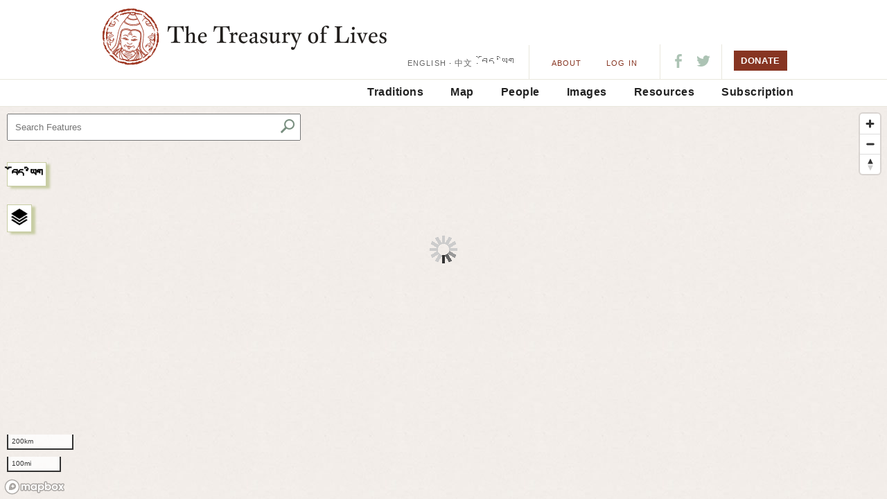

--- FILE ---
content_type: text/html; charset=UTF-8
request_url: https://treasuryoflives.org/map/community/1282
body_size: 4988
content:
<!DOCTYPE html>
<html lang="en">
<head>
	<title>The Treasury of Lives: A Biographical Encyclopedia of Tibet, Inner Asia and the Himalayan Region</title> 
	<meta http-equiv="Content-Type" content="text/html; charset=utf-8" />
	<meta name="description" content="The Treasury of Lives is a biographical encyclopedia of Tibet, Inner Asia, and the Himalaya. Most biographies are peer reviewed.">
	<link href="https://fonts.googleapis.com/css?family=Cardo:400,400i,700&amp;subset=latin-ext" rel="stylesheet">

	<link rel="apple-touch-icon-precomposed" sizes="57x57" href="/images/favicon/apple-touch-icon-57x57.png" />
	<link rel="apple-touch-icon-precomposed" sizes="114x114" href="/images/favicon/apple-touch-icon-114x114.png" />
	<link rel="apple-touch-icon-precomposed" sizes="72x72" href="/images/favicon/apple-touch-icon-72x72.png" />
	<link rel="apple-touch-icon-precomposed" sizes="144x144" href="/images/favicon/apple-touch-icon-144x144.png" />
	<link rel="apple-touch-icon-precomposed" sizes="60x60" href="/images/favicon/apple-touch-icon-60x60.png" />
	<link rel="apple-touch-icon-precomposed" sizes="120x120" href="/images/favicon/apple-touch-icon-120x120.png" />
	<link rel="apple-touch-icon-precomposed" sizes="76x76" href="/images/favicon/apple-touch-icon-76x76.png" />
	<link rel="apple-touch-icon-precomposed" sizes="152x152" href="/images/favicon/apple-touch-icon-152x152.png" />
	<link rel="icon" type="image/png" href="/images/favicon/favicon-196x196.png" sizes="196x196" />
	<link rel="icon" type="image/png" href="/images/favicon/favicon-96x96.png" sizes="96x96" />
	<link rel="icon" type="image/png" href="/images/favicon/favicon-32x32.png" sizes="32x32" />
	<link rel="icon" type="image/png" href="/images/favicon/favicon-16x16.png" sizes="16x16" />
	<link rel="icon" type="image/png" href="/images/favicon/favicon-128.png" sizes="128x128" />
	<meta name="application-name" content="&nbsp;"/>
	<meta name="msapplication-TileColor" content="#FFFFFF" />
	<meta name="msapplication-TileImage" content="mstile-144x144.png" />
	<meta name="msapplication-square70x70logo" content="mstile-70x70.png" />
	<meta name="msapplication-square150x150logo" content="mstile-150x150.png" />
	<meta name="msapplication-wide310x150logo" content="mstile-310x150.png" />
	<meta name="msapplication-square310x310logo" content="mstile-310x310.png" />
	
		<meta property="fb:app_id" content="153064994767850" />
	<meta property="fb:page_id" content="161507324841" />
	<meta property="og:site_name" content="The Treasury of Lives"/>

	<link rel="stylesheet" type="text/css" href="/css/style.bundle.min.css?v=21">
	<script src="/js/scripts.bundle.min.js"></script>

	<script>
		$('a.essGallery').fancybox({
			'titlePosition' : 'inside'
		});
	</script>

	
	<script>
		$(window).load(function(){
			$("#header-sticky").sticky({ 
				topSpacing: -1,
				className: "stuck" 
			});
			
			$('ul.checklist input:checkbox').click(function () {
						    $(this).parent("label").toggleClass("checked");
						});
			
						$(".search-form ul.checklist ul").hide().parent("li").addClass("parent").prepend('<a href="#" class="child-toggle"></a>');
			
						$('ul.checklist ul').each(function() {    
							var childchecked = $('input:checkbox:checked', this).length;
							if (childchecked > 0) {
								$(this).show().parent('li').children('a').addClass('open');
							};
						});
			
						$('ul.checklist').each(function() {    
							var anychecked = $('input:checkbox:checked', this).length;
							if (anychecked > 0) {
								$(this).prev('h3').children('a').addClass('open');
							}
								else
							{
								$(this).hide()
							};
						});
			
			
						$('a.list-toggle').click(function () {
						    $(this).parent().next("ul.checklist").slideToggle();
							$(this).toggleClass("open","closed");
							return false;
						});
			
						$('a.child-toggle').click(function () {
						    $(this).siblings("ul").slideToggle();
							$(this).toggleClass("open","closed");
							return false;
						});
			
						$("ul.checklist input:disabled").parent("label").addClass("disabled");
						$("ul.checklist input:checked").parent("label").addClass("checked");
		});
		</script>	
	<script type="text/javascript" language="javascript">
		$(document).ready(function() 
		{	
			$('#logo').mouseover(function() {
				$(this).css('cursor', 'pointer');
			});

			$('#logo').mouseout(function() {
				$(this).css('cursor', 'default');
			});

			$('#logo').click(function() {
				$(this).css('cursor', 'default');
				window.location.href = '/';
			});
		});
		
		function validateKeywordInput(field)
		{			
			var result = true;
			if(field.value.length == 0)
			{
				//alert("Please provide search criteria.");
				//result = false;
			}
			return result;
		}

		function setWylieOption(value)
		{
			document.formWylie.hidWylie.value = value;
			document.formWylie.submit();
			return false;
		}
		
		function setHighlightOption(value)
		{
			document.formHighlight.hidHighlight.value = value;
			document.formHighlight.submit();
			return false;
		}

		function setTextSizeOption(value)
		{
			document.formTextSize.hidTextSize.value = value;
			document.formTextSize.submit();
			return false;
		}
	</script>

	<script type="text/javascript" language="javascript">
			$(function() {
				$('#tbrc-rid-modal').easyModal({
					overlayOpacity : .7
				});

				$('.open-tbrc-rid-modal').click(function(e){
					$('#tbrc-rid-modal').trigger('openModal');
					e.preventDefault();
				});

				$('#close-tbrc-rid-modal').click(function(e){
					$('#tbrc-rid-modal').trigger('closeModal');
					e.preventDefault();
				});

				$('#cite-modal').easyModal({
					overlayOpacity : .7
				});

				$('.open-cite-modal').click(function(e){
					$('#cite-modal').trigger('openModal');
					e.preventDefault();
				});

				$('#close-cite-modal').click(function(e){
					$('#cite-modal').trigger('closeModal');
					e.preventDefault();
				});
			});
		
		$(document).ready(function() {
		    $(".slides").owlCarousel({
				navigation : true,
				slideSpeed : 400,
				paginationSpeed : 400,
				singleItem : true,
				autoPlay : 10000,
				stopOnHover : true
		    });
	    });
	</script>

</head>

<!-- Google tag (gtag.js) -->
<script async src="https://www.googletagmanager.com/gtag/js?id=G-28GGCKGHCW"></script>
<script>
  window.dataLayer = window.dataLayer || [];
  function gtag(){dataLayer.push(arguments);}
  gtag('js', new Date());

  gtag('config', 'G-28GGCKGHCW');
</script>

<body class="traditions two-col-landing">


<header class="full-wrap">
	<div class="content-wrap header-top clearfix">
				<a href="https://treasuryoflives.org/"  id="logo-top" title="home"><h1 id="logo-top">The Treasury of Lives</h1></a>
			<div id="links-nav-localizations">
				<ul id="nav-localizations"><li style="font-size: 11px;"><a href="https://treasuryoflives.org/map/community/1282">ENGLISH</a> · </li><li style="font-size: 12px;"><a href="https://treasuryoflives.org/zh/map/community/1282">中文</a> · </li><li style="font-size: 16px;"><a href="https://treasuryoflives.org/bo/map/community/1282">བོད་ཡིག</a></li></ul></div>
		<ul id="nav-utilities">
			<li><a href="https://treasuryoflives.org/about">About</a></li>
			<li><a href="/login">LOG IN</a></li>		</ul>
		
		<ul class="nav-icons">
			<li><a target="_blank" href="https://www.facebook.com/treasuryoflives"><i class="icon-fb"></i></a></li>
			<li><a target="_blank" href="https://www.twitter.com/treasuryoflives"><i class="icon-twitter"></i></a></li>
		</ul>
		<ul class="nav-donate">
			<button onClick="location.href='/donate'" id="donate-button" class="button-c">DONATE</button>
			<!--
			<form action="https://www.paypal.com/cgi-bin/webscr" method="post" target="_blank">
				<input type="hidden" name="cmd" value="_s-xclick">
				<input type="hidden" name="hosted_button_id" value="AEN5WDJD9ALJE">
				<input type="image" width="79px" height="30px" src="http://treasuryoflives.org/images/tol-donate.png" border="0" name="submit" alt="PayPal - The safer, easier way to pay online!">
				<img alt="" border="0" src="https://www.paypalobjects.com/en_US/i/scr/pixel.gif" width="1" height="1">
			</form>
			-->
		</ul>

		<ul id="mobile-menu" class="mobile">
					<li><a href="#" title="Search" class="icon-search"></a></li>
					<li><a href="#" title="Navigation" class="icon-hamburger"></a></li>
				</ul>
			</div>
			<div class="content-wrap clearfix mobile-nav mobile">
				<nav>
					<ul>
						<li><a href="https://treasuryoflives.org/tradition">Traditions</a></li>
						<li><a href="https://treasuryoflives.org/map">Map</a></li>
						<li><a href="https://treasuryoflives.org/people">People</a></li>
						<li><a href="https://treasuryoflives.org/category/images">Images</a></li>
						<li><a href="https://treasuryoflives.org/resources">Resources</a></li>
						<li><a href="https://treasuryoflives.org/subscription">Subscription</a></li>
					</ul>
					<ul>
						<li><a href="https://treasuryoflives.org/about">About</a></li>
						<li><a href="/login">Log In</a></li>						<li><a href="https://treasuryoflives.org/donate">Donate</a></li>
					</ul>
					<ul>
						<li><a href="https://treasuryoflives.org/map/community/1282">English</a></li><li><a href="https://treasuryoflives.org/zh/map/community/1282">中文</a></li><li><a href="https://treasuryoflives.org/bo/map/community/1282">བོད་ཡིག</a></li>					</ul>
				</nav>
			</div>
			<div class="content-wrap clearfix mobile-search mobile">
				<div class="global-search">
					<form id="lineagesearch" action="https://treasuryoflives.org/search/keyword" method="post" name="lineagesearch">
						<div>
							<label>Search</label>
														<input id="headsearchbutton" type="submit" value="" onclick="javascript:return validateKeywordInput(document.getElementById('query'));" />
						</div>
					</form>
				</div>
			</div>
		</div>
	<div class="full-wrap clearfix" id="header-sticky">
		<div class="content-wrap">
			<a href="/" id="logo-sticky">Home</a>
			<!-- search form -->
			<div class="global-search">
				<form id="lineagesearch" action="https://treasuryoflives.org/search/keyword" method="post" name="lineagesearch">
					<div>
						<label>Search</label>
						<input type="text" id="query" placeholder="Search" name="query" />						<input id="headsearchbutton" type="submit" value="" onclick="javascript:return validateKeywordInput(document.getElementById('query'));" />
					</div>
				</form>
			</div>
			<nav>
				<ul>
					<li><a href="https://treasuryoflives.org/tradition">Traditions</a></li>
					<li><a href="https://treasuryoflives.org/map">Map</a></li>
					<li><a href="https://treasuryoflives.org/people">People</a></li>
					<li><a href="https://treasuryoflives.org/category/images">Images</a></li>
					<li><a href="https://treasuryoflives.org/resources">Resources</a></li>
					<li><a href="https://treasuryoflives.org/subscription">Subscription</a></li>
					<!--<li><a href="">Time</a></li>-->
					<!--<li><a href="">Paintings</a></li>-->
				</ul>
			</nav>
		</div>
	</div>
</header>


		<!-- content -->
	<!-- <div class="content"> -->
<script src="https://api.tiles.mapbox.com/mapbox-gl-js/v2.14.1/mapbox-gl.js"></script>
<link href="https://api.tiles.mapbox.com/mapbox-gl-js/v2.14.1/mapbox-gl.css" rel="stylesheet">
<link href="/css/map-gl.css?v=24" rel="stylesheet">

<div id="vue_layers_toggle">

<div class="map-gl-search">
	<form name="search" onsubmit="return searchMap()">
		<input id="glass" type="submit" value="">
		<span id="clear_search" onclick="clearSearch()">&#215;</span>
		<input type="text" placeholder="Search Features" id="search_terms" maxlength="1000" class="ui-autocomplete-input" autocomplete="off" oninput="checkClearedSearch()">
	</form>
	<div id="no_results">
		<em>Your search produced no results. <span v-show="!allFeaturesChecked">There may be results in a feature layer that is currently hidden.</span></em>
	</div>
</div>

    <div class="map-gl-toggle-language">
        <strong><a class="pointer" id="toggleLang" onclick="toggleLanguage()">བོད་ཡིག</a></strong>
    </div>

<div class="map-gl-toggle-layers">
	<img id="toggle_layer_list" src="/images/map_layers.png" style="width:24px;height:24px;background:transparent;cursor:pointer;" @click="toggleLayerList">
	<div v-show="visible" v-cloak>
		<label><input type="checkbox" v-model="satellite" @change="toggleSatellite"> Satellite</label>
                    <label><input type="checkbox" v-model="folkRegions" @change="toggleLayer('folkRegions')"> Folk Regions</label>
            <label><input type="checkbox" v-model="countySeats" @change="toggleLayer('countySeats')"> County Seats</label>
            <label><input type="checkbox" :checked="allFeaturesChecked" @change.prevent="toggleAllFeatures"> Feature</label>
            <ul class="feature-list">
                <label><input type="checkbox" v-model="features.hermitage" @change="refreshFeatures"> Hermitages ({{counts.hermitage}})</label>
                <label><input type="checkbox" v-model="features.monastery" @change="refreshFeatures"> Monasteries ({{counts.monastery}})</label>
                <label><input type="checkbox" v-model="features.stupa" @change="refreshFeatures"> Stupas ({{counts.stupa}})</label>
                <label><input type="checkbox" v-model="features.temple" @change="refreshFeatures"> Temples ({{counts.temple}})</label>
                <label><input type="checkbox" v-model="features.manor" @change="refreshFeatures"> Manors ({{counts.manor}})</label>
                <label><input type="checkbox" v-model="features.palace" @change="refreshFeatures"> Palaces ({{counts.palace}})</label>
                <label><input type="checkbox" v-model="features.governmentbuilding" @change="refreshFeatures"> Government Buildings ({{counts.governmentbuilding}})</label>
                <label><input type="checkbox" v-model="features.lake" @change="refreshFeatures"> Lakes ({{counts.lake}})</label>			
                <label><input type="checkbox" v-model="features.mountain" @change="refreshFeatures"> Mountains ({{counts.mountain}})</label>
                <label><input type="checkbox" v-model="features.hospital" @change="refreshFeatures"> Hospitals ({{counts.hospital}})</label>
                <label><input type="checkbox" v-model="features.hiddenland" @change="refreshFeatures"> Hidden Lands ({{counts.hiddenland}})</label>
                <label><input type="checkbox" v-model="features.school" @change="refreshFeatures"> Schools ({{counts.school}})</label>
            </ul>
                    	</div>
</div>

</div>

<div id="map"></div>

<div id="map_loading_image" style="position:fixed;top:calc(50% - 20px);left:calc(50% - 20px);"><img src="/images/loading.gif" width="40" height="40"></div>

<div id="vue_modal" v-cloak>

	<transition name="modal" v-if="showModal">
		<div class="modal-mask">
			<div class="modal-wrapper">
				<div class="modal-container" @click.stop>

					<div class="modal-header">
						<h3 v-html="community.community_name"></h3>						
					</div>

					<div class="modal-body">
						<div v-if="community.no_image" class="no-image-overlay">
							<p class="no-image-overlay-text">
								We do not have an image for this site.
								Contact us at <a target="_blank" :href="'mailto:contact@treasuryoflives.org?subject=' + community.community_name" style="text-decoration:underline;">contact@treasuryoflives.org</a> if you'd like to share one.
							</p>
						</div>
						<img :src="community.image_path + '?w=373&h=200'" style="margin-bottom:10px;width:373px;height:200px;">
						<div v-html="community.description"></div>
					</div>

					<div class="modal-footer">
						<a :href="'/geographies/view/place/TBRC_' + (community.tbrc_id ? community.tbrc_id : community.tol_id)" target="_blank" class="view-community-link" v-html="'VIEW ' + community.community_name + ' PAGE'"></a>
						<button class="modal-default-button" @click="showModal = false">
							Close
						</button>
					</div>
				</div>
			</div>
		</div>
	</transition>

	<transition name="modal" v-if="showPlacePickerModal">
		<div class="modal-mask">
			<div class="modal-wrapper">
				<div class="modal-container" @click.stop>

					<div class="modal-header">
						Choose Places
					</div>

					<div class="modal-body">
						<div>
							<multiselect
								v-model="customPlacesPicks"
								placeholder="Search for places"
								label="name"
								track-by="id"
								:options="customPlacesOptions"
								:multiple="true"
								:close-on-select="false"
							>
							</multiselect>
						</div>
					</div>

					<div class="modal-footer">
						<a v-if="customPlacesPicks.length > 0" target="_blank" :href="'/place/exportCustom?ids=' + idsForExport">Download CSV</a>
						<button v-if="customPlacesPicks.length > 0" class="modal-default-button" @click="generateMap">
							Generate Map
						</button>
					</div>
				</div>
			</div>
		</div>
	</transition>

</div>

<script src="/maps/mapbox-js/community-data.js?v=1768739404" charset="utf-8"></script>
<script src="/maps/mapbox-js/county-seats-data.js?v=1764626323" charset="utf-8"></script>
<script src="/maps/mapbox-js/folk-regions-data.js?v=1744300547" charset="utf-8"></script>
<script src="https://cdn.jsdelivr.net/npm/vue@2.5.22"></script>
<!--<script src="https://cdn.jsdelivr.net/npm/vue@2.5.22/dist/vue.js"></script>-->
    <script src="/js/treasury-mapbox.min.js?v=39" charset="utf-8"></script>
<style>
	.multiselect__tag {
		background-color: #F26144;
	}
</style>

<script>
	var p = '';
	if (p) {
		map.on('load', function () {
			document.getElementById('search_terms').value = p;
			searchMap();
		});
	}
	</script>
</body>
</html>

--- FILE ---
content_type: application/javascript
request_url: https://treasuryoflives.org/maps/mapbox-js/folk-regions-data.js?v=1744300547
body_size: 5107
content:
var folkRegions = {
  			"type": "FeatureCollection",
  			"crs": {
    			"type": "name",
    			"properties": {
      				"name": "urn:ogc:def:crs:OGC:1.3:CRS84"
    			}
  			},
  			"features": [{
					  "type": "Feature",
						  "geometry": {
						    "type": "Point",
							"coordinates": [88.0466,31.5575]
						  },
						  "properties": {"label":"T I B E T","wylie":"bod","wylie_script":"\u0f56\u0f7c\u0f51\u0f0d","chinese":null,"lat":"31.5575","long":"88.0466","variants":null,"zoom_min":null,"zoom_max":null,"bdrc":null,"map_priority_level_id":"1"}
						},{
					  "type": "Feature",
						  "geometry": {
						    "type": "Point",
							"coordinates": [98.0279,31.3066]
						  },
						  "properties": {"label":"KHAM","wylie":"khams","wylie_script":"\u0f41\u0f58\u0f66\u0f0d","chinese":null,"lat":"31.3066","long":"98.0279","variants":null,"zoom_min":"6","zoom_max":"7","bdrc":null,"map_priority_level_id":"2"}
						},{
					  "type": "Feature",
						  "geometry": {
						    "type": "Point",
							"coordinates": [88.82994,29.42325]
						  },
						  "properties": {"label":"TSANG","wylie":"gtsang","wylie_script":"\u0f42\u0f59\u0f44\u0f0d","chinese":null,"lat":"29.42325","long":"88.82994","variants":null,"zoom_min":"6","zoom_max":"8","bdrc":null,"map_priority_level_id":"2"}
						},{
					  "type": "Feature",
						  "geometry": {
						    "type": "Point",
							"coordinates": [82.2,32]
						  },
						  "properties": {"label":"NGARI","wylie":"mnga' ris","wylie_script":"\u0f58\u0f44\u0f60\u0f0b\u0f62\u0f72\u0f66\u0f0d","chinese":null,"lat":"32","long":"82.2","variants":null,"zoom_min":"6","zoom_max":"7","bdrc":null,"map_priority_level_id":"2"}
						},{
					  "type": "Feature",
						  "geometry": {
						    "type": "Point",
							"coordinates": [91.799,29.4733]
						  },
						  "properties": {"label":"U","wylie":"dbu","wylie_script":"\u0f51\u0f56\u0f74\u0f0d","chinese":null,"lat":"29.4733","long":"91.799","variants":null,"zoom_min":"7","zoom_max":"8","bdrc":null,"map_priority_level_id":"2"}
						},{
					  "type": "Feature",
						  "geometry": {
						    "type": "Point",
							"coordinates": [100.48645,36.00335]
						  },
						  "properties": {"label":"AMDO","wylie":"a mdo","wylie_script":"\u0f68\u0f0b\u0f58\u0f51\u0f7c\u0f0d","chinese":null,"lat":"36.00335","long":"100.48645","variants":null,"zoom_min":"6","zoom_max":"7","bdrc":"G1202","map_priority_level_id":"2"}
						},{
					  "type": "Feature",
						  "geometry": {
						    "type": "Point",
							"coordinates": [98.96157,31.77606]
						  },
						  "properties": {"label":"DERGE","wylie":"sde dge","wylie_script":"\u0f66\u0fa1\u0f7a\u0f0b\u0f51\u0f42\u0f7a\u0f0d","chinese":"\u5fb7\u683c\u53bf","lat":"31.77606","long":"98.96157","variants":"Dege","zoom_min":null,"zoom_max":null,"bdrc":"G1539","map_priority_level_id":"3"}
						},{
					  "type": "Feature",
						  "geometry": {
						    "type": "Point",
							"coordinates": [109.4921430,52.7182426]
						  },
						  "properties": {"label":"Buryatia","wylie":null,"wylie_script":"","chinese":null,"lat":"52.7182426","long":"109.4921430","variants":null,"zoom_min":null,"zoom_max":null,"bdrc":null,"map_priority_level_id":"3"}
						},{
					  "type": "Feature",
						  "geometry": {
						    "type": "Point",
							"coordinates": [99.7059,27.7727]
						  },
						  "properties": {"label":"Gyeltang","wylie":"rgyal thang","wylie_script":"\u0f62\u0f92\u0fb1\u0f63\u0f0b\u0f50\u0f44\u0f0d","chinese":null,"lat":"27.7727","long":"99.7059","variants":"Gyaltang, Gyalthang, Gyelthang","zoom_min":"4","zoom_max":"10","bdrc":"G684","map_priority_level_id":"3"}
						},{
					  "type": "Feature",
						  "geometry": {
						    "type": "Point",
							"coordinates": [100.2315,26.924]
						  },
						  "properties": {"label":"Jang Satam","wylie":"'jang sa tham","wylie_script":"\u0f60\u0f47\u0f44\u0f0b\u0f66\u0f0b\u0f50\u0f58\u0f0d","chinese":"\u964d\u4e09\u8d55","lat":"26.924","long":"100.2315","variants":"Jang Sadam","zoom_min":"4","zoom_max":"10","bdrc":"G4236","map_priority_level_id":"3"}
						},{
					  "type": "Feature",
						  "geometry": {
						    "type": "Point",
							"coordinates": [77.28882,34.41]
						  },
						  "properties": {"label":"LADAKH","wylie":"la dwags","wylie_script":"\u0f63\u0f0b\u0f51\u0fad\u0f42\u0f66\u0f0d","chinese":null,"lat":"34.41","long":"77.28882","variants":"Mar Yul","zoom_min":"7","zoom_max":"8","bdrc":"G3182","map_priority_level_id":"3"}
						},{
					  "type": "Feature",
						  "geometry": {
						    "type": "Point",
							"coordinates": [96.1874,35.9862]
						  },
						  "properties": {"label":"QINGHAI","wylie":"mtsho sngon","wylie_script":"\u0f58\u0f5a\u0f7c\u0f0b\u0f66\u0f94\u0f7c\u0f53\u0f0d","chinese":"\u9752\u6d77","lat":"35.9862","long":"96.1874","variants":"Tsognon, Tsognon Zhingchen, Kokonor","zoom_min":"7","zoom_max":"8","bdrc":"G977","map_priority_level_id":"3"}
						},{
					  "type": "Feature",
						  "geometry": {
						    "type": "Point",
							"coordinates": [94.5,36.93947]
						  },
						  "properties": {"label":"TSAIDAM","wylie":"tshwa'i 'dam","wylie_script":"\u0f5a\u0fad\u0f60\u0f72\u0f0b\u0f60\u0f51\u0f58\u0f0d","chinese":"\u67f4\u8fbe\u6728\u76c6\u5730","lat":"36.93947","long":"94.5","variants":"Qaidam, \u0426\u0430\u0439\u0434\u0430\u043c","zoom_min":"7","zoom_max":"8","bdrc":null,"map_priority_level_id":"3"}
						},{
					  "type": "Feature",
						  "geometry": {
						    "type": "Point",
							"coordinates": [102.74414,35.10026]
						  },
						  "properties": {"label":"LABRANG","wylie":"bla brang ","wylie_script":"\u0f56\u0fb3\u0f0b\u0f56\u0fb2\u0f44\u0f0b\u0f0d","chinese":null,"lat":"35.10026","long":"102.74414","variants":null,"zoom_min":"8","zoom_max":"10","bdrc":null,"map_priority_level_id":"3"}
						},{
					  "type": "Feature",
						  "geometry": {
						    "type": "Point",
							"coordinates": [101.84326,36.70699]
						  },
						  "properties": {"label":"TSONGKHA","wylie":"tsong kha","wylie_script":"\u0f59\u0f7c\u0f44\u0f0b\u0f41\u0f0d","chinese":null,"lat":"36.70699","long":"101.84326","variants":null,"zoom_min":"8","zoom_max":"10","bdrc":null,"map_priority_level_id":"3"}
						},{
					  "type": "Feature",
						  "geometry": {
						    "type": "Point",
							"coordinates": [102.12891,31.98718]
						  },
						  "properties": {"label":"GYELRONG","wylie":"rgyal rong ","wylie_script":"\u0f62\u0f92\u0fb1\u0f63\u0f0b\u0f62\u0f7c\u0f44\u0f0b\u0f0d","chinese":"\u7ed3\u9686","lat":"31.98718","long":"102.12891","variants":"Gyalrong, Jielong, Gyairong","zoom_min":"8","zoom_max":"10","bdrc":null,"map_priority_level_id":"3"}
						},{
					  "type": "Feature",
						  "geometry": {
						    "type": "Point",
							"coordinates": [100.79407,30.96119]
						  },
						  "properties": {"label":"NYARONG","wylie":"nyag rong","wylie_script":"\u0f49\u0f42\u0f0b\u0f62\u0f7c\u0f44\u0f0d","chinese":null,"lat":"30.96119","long":"100.79407","variants":null,"zoom_min":"8","zoom_max":"10","bdrc":null,"map_priority_level_id":"3"}
						},{
					  "type": "Feature",
						  "geometry": {
						    "type": "Point",
							"coordinates": [96.90216,33.15713]
						  },
						  "properties": {"label":"JYEKUNDO","wylie":"skye rgu mdo","wylie_script":"\u0f66\u0f90\u0fb1\u0f7a\u0f0b\u0f62\u0f92\u0f74\u0f0b\u0f58\u0f51\u0f7c\u0f0d","chinese":null,"lat":"33.15713","long":"96.90216","variants":null,"zoom_min":"8","zoom_max":"10","bdrc":null,"map_priority_level_id":"3"}
						},{
					  "type": "Feature",
						  "geometry": {
						    "type": "Point",
							"coordinates": [93.83972,29.69644]
						  },
						  "properties": {"label":"KONGPO","wylie":"kong po","wylie_script":"\u0f40\u0f7c\u0f44\u0f0b\u0f54\u0f7c\u0f0d","chinese":null,"lat":"29.69644","long":"93.83972","variants":null,"zoom_min":"8","zoom_max":"10","bdrc":"G640","map_priority_level_id":"3"}
						},{
					  "type": "Feature",
						  "geometry": {
						    "type": "Point",
							"coordinates": [92.76581,29.0502]
						  },
						  "properties": {"label":"DAKPO","wylie":"dwags po","wylie_script":"\u0f51\u0fad\u0f42\u0f66\u0f0b\u0f54\u0f7c\u0f0d","chinese":null,"lat":"29.0502","long":"92.76581","variants":null,"zoom_min":"8","zoom_max":"10","bdrc":null,"map_priority_level_id":"3"}
						},{
					  "type": "Feature",
						  "geometry": {
						    "type": "Point",
							"coordinates": [88.33626,29.48474]
						  },
						  "properties": {"label":"TANAK","wylie":"rta nag","wylie_script":"\u0f62\u0f9f\u0f0b\u0f53\u0f42\u0f0d","chinese":null,"lat":"29.48474","long":"88.33626","variants":null,"zoom_min":"8","zoom_max":"10","bdrc":"G1291","map_priority_level_id":"3"}
						},{
					  "type": "Feature",
						  "geometry": {
						    "type": "Point",
							"coordinates": [86.59561,28.62011]
						  },
						  "properties": {"label":"DINGRI","wylie":"ding ri","wylie_script":"\u0f51\u0f72\u0f44\u0f0b\u0f62\u0f72\u0f0d","chinese":"\u5b9a\u65e5","lat":"28.62011","long":"86.59561","variants":null,"zoom_min":"8","zoom_max":"10","bdrc":"G2165","map_priority_level_id":"3"}
						},{
					  "type": "Feature",
						  "geometry": {
						    "type": "Point",
							"coordinates": [90.4195,27.4135]
						  },
						  "properties": {"label":"BHUTAN","wylie":"'brug yul","wylie_script":"\u0f60\u0f56\u0fb2\u0f74\u0f42\u0f0b\u0f61\u0f74\u0f63\u0f0d","chinese":"\u4e0d\u4e39","lat":"27.4135","long":"90.4195","variants":null,"zoom_min":"7","zoom_max":"12","bdrc":"G3205","map_priority_level_id":"3"}
						},{
					  "type": "Feature",
						  "geometry": {
						    "type": "Point",
							"coordinates": [83.9614,28.264]
						  },
						  "properties": {"label":"NEPAL","wylie":"bal yul","wylie_script":"\u0f56\u0f63\u0f0b\u0f61\u0f74\u0f63\u0f0d","chinese":"\u5c3c\u6cca\u5c14","lat":"28.264","long":"83.9614","variants":null,"zoom_min":"7","zoom_max":"12","bdrc":"G4450","map_priority_level_id":"3"}
						},{
					  "type": "Feature",
						  "geometry": {
						    "type": "Point",
							"coordinates": [95.18829,29.32356]
						  },
						  "properties": {"label":"PEMAKO","wylie":"pad+ma bkod","wylie_script":"\u0f54\u0f51\u0fa8\u0f0b\u0f56\u0f40\u0f7c\u0f51\u0f0d","chinese":null,"lat":"29.32356","long":"95.18829","variants":null,"zoom_min":"8","zoom_max":"10","bdrc":null,"map_priority_level_id":"3"}
						},{
					  "type": "Feature",
						  "geometry": {
						    "type": "Point",
							"coordinates": [98.19434,32.38988]
						  },
						  "properties": {"label":"LING","wylie":"gling","wylie_script":"\u0f42\u0fb3\u0f72\u0f44\u0f0d","chinese":null,"lat":"32.38988","long":"98.19434","variants":"gling tshang, Lingtsang","zoom_min":null,"zoom_max":null,"bdrc":"G858","map_priority_level_id":"4"}
						},{
					  "type": "Feature",
						  "geometry": {
						    "type": "Point",
							"coordinates": [96.6231,32.5697]
						  },
						  "properties": {"label":"NANGCHEN","wylie":"nang chen","wylie_script":"\u0f53\u0f44\u0f0b\u0f46\u0f7a\u0f53\u0f0d","chinese":"\u56ca\u8c26","lat":"32.5697","long":"96.6231","variants":null,"zoom_min":null,"zoom_max":null,"bdrc":"G4144","map_priority_level_id":"4"}
						},{
					  "type": "Feature",
						  "geometry": {
						    "type": "Point",
							"coordinates": [92.1904343,29.0665482]
						  },
						  "properties": {"label":"Eyul","wylie":"e yul","wylie_script":"\u0f68\u0f7a\u0f0b\u0f61\u0f74\u0f63\u0f0d","chinese":null,"lat":"29.0665482","long":"92.1904343","variants":"g.ye yul","zoom_min":null,"zoom_max":null,"bdrc":"G2358","map_priority_level_id":"4"}
						},{
					  "type": "Feature",
						  "geometry": {
						    "type": "Point",
							"coordinates": [100,34]
						  },
						  "properties": {"label":"GOLOK","wylie":"mgo log","wylie_script":"\u0f58\u0f42\u0f7c\u0f0b\u0f63\u0f7c\u0f42\u0f0d","chinese":"\u4fc4\u6d1b","lat":"34","long":"100","variants":null,"zoom_min":"7","zoom_max":"8","bdrc":"G1490","map_priority_level_id":"4"}
						},{
					  "type": "Feature",
						  "geometry": {
						    "type": "Point",
							"coordinates": [77.82543,34.35379]
						  },
						  "properties": {"label":"NUBRA VALLEY","wylie":"ldum rwa","wylie_script":"\u0f63\u0fa1\u0f74\u0f58\u0f0b\u0f62\u0fad\u0f0d","chinese":null,"lat":"34.35379","long":"77.82543","variants":null,"zoom_min":"9","zoom_max":"11","bdrc":"G1974","map_priority_level_id":"4"}
						},{
					  "type": "Feature",
						  "geometry": {
						    "type": "Point",
							"coordinates": [103.40607,34.53203]
						  },
						  "properties": {"label":"CHONE","wylie":"co ne","wylie_script":"\u0f45\u0f7c\u0f0b\u0f53\u0f7a\u0f0d","chinese":"\u5353\u5c3c","lat":"34.53203","long":"103.40607","variants":"Jone, Choni","zoom_min":"8","zoom_max":"10","bdrc":"G1164","map_priority_level_id":"4"}
						},{
					  "type": "Feature",
						  "geometry": {
						    "type": "Point",
							"coordinates": [101.56586,32.87155]
						  },
						  "properties": {"label":"NGAWA","wylie":"rnga ba","wylie_script":"\u0f62\u0f94\u0f0b\u0f56\u0f0d","chinese":null,"lat":"32.87155","long":"101.56586","variants":null,"zoom_min":"8","zoom_max":"10","bdrc":null,"map_priority_level_id":"4"}
						},{
					  "type": "Feature",
						  "geometry": {
						    "type": "Point",
							"coordinates": [89.07028,29.72445]
						  },
						  "properties": {"label":"SHANG","wylie":"shangs","wylie_script":"\u0f64\u0f44\u0f66\u0f0d","chinese":null,"lat":"29.72445","long":"89.07028","variants":null,"zoom_min":"8","zoom_max":"10","bdrc":null,"map_priority_level_id":"4"}
						},{
					  "type": "Feature",
						  "geometry": {
						    "type": "Point",
							"coordinates": [88.4273,27.5614]
						  },
						  "properties": {"label":"SIKKIM","wylie":"'bras ljongs","wylie_script":"\u0f60\u0f56\u0fb2\u0f66\u0f0b\u0f63\u0f97\u0f7c\u0f44\u0f66\u0f0d","chinese":null,"lat":"27.5614","long":"88.4273","variants":null,"zoom_min":"8","zoom_max":"11","bdrc":"G1398","map_priority_level_id":"4"}
						},{
					  "type": "Feature",
						  "geometry": {
						    "type": "Point",
							"coordinates": [97.287,31.54658]
						  },
						  "properties": {"label":"Lhatok","wylie":"lha thog","wylie_script":"\u0f63\u0fb7\u0f0b\u0f50\u0f7c\u0f42\u0f0d","chinese":null,"lat":"31.54658","long":"97.287","variants":null,"zoom_min":null,"zoom_max":null,"bdrc":"G682","map_priority_level_id":"5"}
						},{
					  "type": "Feature",
						  "geometry": {
						    "type": "Point",
							"coordinates": [102.102981,31.918599]
						  },
						  "properties": {"label":"Dzonggak","wylie":"rdzi 'gag","wylie_script":"\u0f62\u0fab\u0f72\u0f0b\u0f60\u0f42\u0f42\u0f0d","chinese":"\u677e\u5c97","lat":"31.918599","long":"102.102981","variants":null,"zoom_min":null,"zoom_max":null,"bdrc":null,"map_priority_level_id":"5"}
						},{
					  "type": "Feature",
						  "geometry": {
						    "type": "Point",
							"coordinates": [102.290856,31.868518]
						  },
						  "properties": {"label":"Choktse","wylie":"cog tse","wylie_script":"\u0f45\u0f7c\u0f42\u0f0b\u0f59\u0f7a\u0f0d","chinese":"\u5353\u514b\u57fa","lat":"31.868518","long":"102.290856","variants":null,"zoom_min":null,"zoom_max":null,"bdrc":null,"map_priority_level_id":"5"}
						},{
					  "type": "Feature",
						  "geometry": {
						    "type": "Point",
							"coordinates": [102.062589,31.476448]
						  },
						  "properties": {"label":"Chuchen","wylie":"chu chen","wylie_script":"\u0f46\u0f74\u0f0b\u0f46\u0f7a\u0f53\u0f0d","chinese":"\u5927\u91d1\u5ddd","lat":"31.476448","long":"102.062589","variants":null,"zoom_min":null,"zoom_max":null,"bdrc":null,"map_priority_level_id":"5"}
						},{
					  "type": "Feature",
						  "geometry": {
						    "type": "Point",
							"coordinates": [102.362091,31.001804]
						  },
						  "properties": {"label":"Tsanlha","wylie":"btsan lha","wylie_script":"\u0f56\u0f59\u0f53\u0f0b\u0f63\u0fb7\u0f0d","chinese":"\u5c0f\u91d1\u5ddd","lat":"31.001804","long":"102.362091","variants":null,"zoom_min":null,"zoom_max":null,"bdrc":null,"map_priority_level_id":"5"}
						},{
					  "type": "Feature",
						  "geometry": {
						    "type": "Point",
							"coordinates": [101.954791,30.000961]
						  },
						  "properties": {"label":"Chakla","wylie":"lcags la","wylie_script":"\u0f63\u0f95\u0f42\u0f66\u0f0b\u0f63\u0f0d","chinese":"\u5eb7\u5b9a","lat":"30.000961","long":"101.954791","variants":null,"zoom_min":null,"zoom_max":null,"bdrc":null,"map_priority_level_id":"5"}
						},{
					  "type": "Feature",
						  "geometry": {
						    "type": "Point",
							"coordinates": [103.5779,31.47633]
						  },
						  "properties": {"label":"Doling","wylie":"mdo lung","wylie_script":"\u0f58\u0f51\u0f7c\u0f0b\u0f63\u0f74\u0f44\u0f0d","chinese":"\u74e6\u5bfa","lat":"31.47633","long":"103.5779","variants":null,"zoom_min":null,"zoom_max":null,"bdrc":null,"map_priority_level_id":"5"}
						},{
					  "type": "Feature",
						  "geometry": {
						    "type": "Point",
							"coordinates": [101.883741,30.880175]
						  },
						  "properties": {"label":"Tenpa","wylie":"bstan pa","wylie_script":"\u0f56\u0f66\u0f9f\u0f53\u0f0b\u0f54\u0f0d","chinese":"\u4e39\u5df4","lat":"30.880175","long":"101.883741","variants":null,"zoom_min":null,"zoom_max":null,"bdrc":null,"map_priority_level_id":"5"}
						},{
					  "type": "Feature",
						  "geometry": {
						    "type": "Point",
							"coordinates": [101.867703,30.994032]
						  },
						  "properties": {"label":"Pawang","wylie":"dpa' dbang","wylie_script":"\u0f51\u0f54\u0f60\u0f0b\u0f51\u0f56\u0f44\u0f0d","chinese":"\u5df4\u65fa","lat":"30.994032","long":"101.867703","variants":null,"zoom_min":null,"zoom_max":null,"bdrc":null,"map_priority_level_id":"5"}
						},{
					  "type": "Feature",
						  "geometry": {
						    "type": "Point",
							"coordinates": [101.875955,31.108093]
						  },
						  "properties": {"label":"Drakteng","wylie":"brag steng","wylie_script":"\u0f56\u0fb2\u0f42\u0f0b\u0f66\u0f9f\u0f7a\u0f44\u0f0d","chinese":"\u5df4\u5e95","lat":"31.108093","long":"101.875955","variants":null,"zoom_min":null,"zoom_max":null,"bdrc":null,"map_priority_level_id":"5"}
						},{
					  "type": "Feature",
						  "geometry": {
						    "type": "Point",
							"coordinates": [103.172551,31.442256]
						  },
						  "properties": {"label":"Gyelkha","wylie":"rgyal mkha","wylie_script":"\u0f62\u0f92\u0fb1\u0f63\u0f0b\u0f58\u0f41\u0f0d","chinese":"\u6742\u53e4","lat":"31.442256","long":"103.172551","variants":null,"zoom_min":null,"zoom_max":null,"bdrc":null,"map_priority_level_id":"5"}
						},{
					  "type": "Feature",
						  "geometry": {
						    "type": "Point",
							"coordinates": [102.502322,31.024977]
						  },
						  "properties": {"label":"Wangzhing","wylie":"og gzhi","wylie_script":"\u0f68\u0f7c\u0f42\u0f0b\u0f42\u0f5e\u0f72\u0f0d","chinese":"\u9102\u514b\u4ec0","lat":"31.024977","long":"102.502322","variants":null,"zoom_min":null,"zoom_max":null,"bdrc":null,"map_priority_level_id":"5"}
						},{
					  "type": "Feature",
						  "geometry": {
						    "type": "Point",
							"coordinates": [102.230425,29.795685]
						  },
						  "properties": {"label":"Gome","wylie":"mgo smad","wylie_script":"\u0f58\u0f42\u0f7c\u0f0b\u0f66\u0fa8\u0f51\u0f0d","chinese":"\u6c88\u8fb9","lat":"29.795685","long":"102.230425","variants":null,"zoom_min":null,"zoom_max":null,"bdrc":null,"map_priority_level_id":"5"}
						},{
					  "type": "Feature",
						  "geometry": {
						    "type": "Point",
							"coordinates": [102.247951,29.858117]
						  },
						  "properties": {"label":"Goto","wylie":"mgo stod","wylie_script":"\u0f58\u0f42\u0f7c\u0f0b\u0f66\u0f9f\u0f7c\u0f51\u0f0d","chinese":"\u51b7\u8fb9","lat":"29.858117","long":"102.247951","variants":null,"zoom_min":null,"zoom_max":null,"bdrc":null,"map_priority_level_id":"5"}
						},{
					  "type": "Feature",
						  "geometry": {
						    "type": "Point",
							"coordinates": [102.174418,30.172605]
						  },
						  "properties": {"label":"Gotang","wylie":"mgo thang","wylie_script":"\u0f58\u0f42\u0f7c\u0f0b\u0f50\u0f44\u0f0d","chinese":"\u9c7c\u901a","lat":"30.172605","long":"102.174418","variants":null,"zoom_min":null,"zoom_max":null,"bdrc":null,"map_priority_level_id":"5"}
						},{
					  "type": "Feature",
						  "geometry": {
						    "type": "Point",
							"coordinates": [102.359943,30.908121]
						  },
						  "properties": {"label":"Geshitsa","wylie":"dge shi tsha","wylie_script":"\u0f51\u0f42\u0f7a\u0f0b\u0f64\u0f72\u0f0b\u0f5a\u0f0d","chinese":null,"lat":"30.908121","long":"102.359943","variants":null,"zoom_min":null,"zoom_max":null,"bdrc":null,"map_priority_level_id":"5"}
						},{
					  "type": "Feature",
						  "geometry": {
						    "type": "Point",
							"coordinates": [ 102.805833,30.404879]
						  },
						  "properties": {"label":"Muchi","wylie":"mu phyi","wylie_script":"\u0f58\u0f74\u0f0b\u0f55\u0fb1\u0f72\u0f0d","chinese":"\u7a46\u576a","lat":"30.404879","long":" 102.805833","variants":null,"zoom_min":null,"zoom_max":null,"bdrc":null,"map_priority_level_id":"5"}
						},{
					  "type": "Feature",
						  "geometry": {
						    "type": "Point",
							"coordinates": [101.3894,31.7784]
						  },
						  "properties": {"label":"Trokyap","wylie":"khro skyabs","wylie_script":"\u0f41\u0fb2\u0f7c\u0f0b\u0f66\u0f90\u0fb1\u0f56\u0f66\u0f0d","chinese":"\u7ef0\u65af\u7532","lat":"31.7784","long":"101.3894","variants":null,"zoom_min":null,"zoom_max":null,"bdrc":null,"map_priority_level_id":"5"}
						},{
					  "type": "Feature",
						  "geometry": {
						    "type": "Point",
							"coordinates": [102.483831,31.865659]
						  },
						  "properties": {"label":"Somang","wylie":"so mang","wylie_script":"\u0f66\u0f7c\u0f0b\u0f58\u0f44\u0f0d","chinese":"\u68ad\u78e8","lat":"31.865659","long":"102.483831","variants":null,"zoom_min":null,"zoom_max":null,"bdrc":null,"map_priority_level_id":"5"}
						},{
					  "type": "Feature",
						  "geometry": {
						    "type": "Point",
							"coordinates": [95.33936,30.6]
						  },
						  "properties": {"label":"POWO","wylie":"spo bo","wylie_script":"\u0f66\u0fa4\u0f7c\u0f0b\u0f56\u0f7c\u0f0d","chinese":null,"lat":"30.6","long":"95.33936","variants":null,"zoom_min":"7","zoom_max":"8","bdrc":"G655","map_priority_level_id":"5"}
						},{
					  "type": "Feature",
						  "geometry": {
						    "type": "Point",
							"coordinates": [101,30.2]
						  },
						  "properties": {"label":"MINYAK","wylie":"mi nyak","wylie_script":"\u0f58\u0f72\u0f0b\u0f49\u0f40\u0f0d","chinese":"\u6728\u96c5","lat":"30.2","long":"101","variants":null,"zoom_min":"8","zoom_max":"9","bdrc":null,"map_priority_level_id":"5"}
						},{
					  "type": "Feature",
						  "geometry": {
						    "type": "Point",
							"coordinates": [76.87889,33.74919]
						  },
						  "properties": {"label":"ZANSKAR","wylie":"zangs dkar","wylie_script":"\u0f5f\u0f44\u0f66\u0f0b\u0f51\u0f40\u0f62\u0f0d","chinese":null,"lat":"33.74919","long":"76.87889","variants":null,"zoom_min":"9","zoom_max":"11","bdrc":"G867","map_priority_level_id":"5"}
						},{
					  "type": "Feature",
						  "geometry": {
						    "type": "Point",
							"coordinates": [84.10034,32.12459]
						  },
						  "properties": {"label":"JANGTANG","wylie":"byang thang","wylie_script":"\u0f56\u0fb1\u0f44\u0f0b\u0f50\u0f44\u0f0d","chinese":null,"lat":"32.12459","long":"84.10034","variants":null,"zoom_min":"7","zoom_max":"8","bdrc":"G3189","map_priority_level_id":"5"}
						},{
					  "type": "Feature",
						  "geometry": {
						    "type": "Point",
							"coordinates": [103.39783,33.91946]
						  },
						  "properties": {"label":"TEWO","wylie":"the bo","wylie_script":"\u0f50\u0f7a\u0f0b\u0f56\u0f7c\u0f0d","chinese":null,"lat":"33.91946","long":"103.39783","variants":null,"zoom_min":"8","zoom_max":"10","bdrc":null,"map_priority_level_id":"5"}
						},{
					  "type": "Feature",
						  "geometry": {
						    "type": "Point",
							"coordinates": [103.4967,32.67756]
						  },
						  "properties": {"label":"SHARPA","wylie":"shar pa","wylie_script":"\u0f64\u0f62\u0f0b\u0f54\u0f0d","chinese":null,"lat":"32.67756","long":"103.4967","variants":null,"zoom_min":"9","zoom_max":"10","bdrc":null,"map_priority_level_id":"5"}
						},{
					  "type": "Feature",
						  "geometry": {
						    "type": "Point",
							"coordinates": [102.58759,33.2858]
						  },
						  "properties": {"label":"DZOGE","wylie":"mdzod dge","wylie_script":"\u0f58\u0f5b\u0f7c\u0f51\u0f0b\u0f51\u0f42\u0f7a\u0f0d","chinese":"\u82e5\u5c14\u76d6","lat":"33.2858","long":"102.58759","variants":null,"zoom_min":"8","zoom_max":"10","bdrc":"G299","map_priority_level_id":"5"}
						},{
					  "type": "Feature",
						  "geometry": {
						    "type": "Point",
							"coordinates": [101.86523,34.59032]
						  },
						  "properties": {"label":"SOKWO","wylie":"sog po","wylie_script":"\u0f66\u0f7c\u0f42\u0f0b\u0f54\u0f7c\u0f0d","chinese":null,"lat":"34.59032","long":"101.86523","variants":null,"zoom_min":"8","zoom_max":"10","bdrc":null,"map_priority_level_id":"5"}
						},{
					  "type": "Feature",
						  "geometry": {
						    "type": "Point",
							"coordinates": [101.98334,35.49032]
						  },
						  "properties": {"label":"RONGWO","wylie":"rong bo","wylie_script":"\u0f62\u0f7c\u0f44\u0f0b\u0f56\u0f7c\u0f0d","chinese":null,"lat":"35.49032","long":"101.98334","variants":null,"zoom_min":"8","zoom_max":"10","bdrc":null,"map_priority_level_id":"5"}
						},{
					  "type": "Feature",
						  "geometry": {
						    "type": "Point",
							"coordinates": [102.02316,35.91715]
						  },
						  "properties": {"label":"CHENTSA","wylie":"gcan tsha","wylie_script":"\u0f42\u0f45\u0f53\u0f0b\u0f5a\u0f0d","chinese":null,"lat":"35.91715","long":"102.02316","variants":null,"zoom_min":"8","zoom_max":"10","bdrc":"G3200","map_priority_level_id":"5"}
						},{
					  "type": "Feature",
						  "geometry": {
						    "type": "Point",
							"coordinates": [102.17834,37.41492]
						  },
						  "properties": {"label":"PARI","wylie":"dpa' ris ","wylie_script":"\u0f51\u0f54\u0f60\u0f0b\u0f62\u0f72\u0f66\u0f0b\u0f0d","chinese":null,"lat":"37.41492","long":"102.17834","variants":"Pelri","zoom_min":"8","zoom_max":"10","bdrc":null,"map_priority_level_id":"5"}
						},{
					  "type": "Feature",
						  "geometry": {
						    "type": "Point",
							"coordinates": [100.0827,38.29105]
						  },
						  "properties": {"label":"SHARA YUGUR ","wylie":"'ban dha hor","wylie_script":"\u0f60\u0f56\u0f53\u0f0b\u0f51\u0fb7\u0f0b\u0f67\u0f7c\u0f62\u0f0d","chinese":null,"lat":"38.29105","long":"100.0827","variants":null,"zoom_min":"8","zoom_max":"10","bdrc":null,"map_priority_level_id":"5"}
						},{
					  "type": "Feature",
						  "geometry": {
						    "type": "Point",
							"coordinates": [93.40027,32.3313]
						  },
						  "properties": {"label":"HOR GYADE","wylie":"hor rgya sde","wylie_script":"\u0f67\u0f7c\u0f62\u0f0b\u0f62\u0f92\u0fb1\u0f0b\u0f66\u0fa1\u0f7a\u0f0d","chinese":null,"lat":"32.3313","long":"93.40027","variants":null,"zoom_min":"8","zoom_max":"10","bdrc":null,"map_priority_level_id":"5"}
						},{
					  "type": "Feature",
						  "geometry": {
						    "type": "Point",
							"coordinates": [90.65918,28.79297]
						  },
						  "properties": {"label":"YAMDROK","wylie":"yar 'brog","wylie_script":"\u0f61\u0f62\u0f0b\u0f60\u0f56\u0fb2\u0f7c\u0f42\u0f0d","chinese":null,"lat":"28.79297","long":"90.65918","variants":null,"zoom_min":"8","zoom_max":"10","bdrc":null,"map_priority_level_id":"5"}
						},{
					  "type": "Feature",
						  "geometry": {
						    "type": "Point",
							"coordinates": [91.06018,28.17192]
						  },
						  "properties": {"label":"LHODRAK","wylie":"lho brag","wylie_script":"\u0f63\u0fb7\u0f7c\u0f0b\u0f56\u0fb2\u0f42\u0f0d","chinese":null,"lat":"28.17192","long":"91.06018","variants":null,"zoom_min":"8","zoom_max":"10","bdrc":null,"map_priority_level_id":"5"}
						},{
					  "type": "Feature",
						  "geometry": {
						    "type": "Point",
							"coordinates": [92.3291,28.37331]
						  },
						  "properties": {"label":"NYAL","wylie":"gnyal","wylie_script":"\u0f42\u0f49\u0f63\u0f0d","chinese":null,"lat":"28.37331","long":"92.3291","variants":null,"zoom_min":"8","zoom_max":"10","bdrc":null,"map_priority_level_id":"5"}
						},{
					  "type": "Feature",
						  "geometry": {
						    "type": "Point",
							"coordinates": [91.95969,27.96834]
						  },
						  "properties": {"label":"TSONA","wylie":"mtsho sna","wylie_script":"\u0f58\u0f5a\u0f7c\u0f0b\u0f66\u0fa3\u0f0d","chinese":"\u9519\u90a3","lat":"27.96834","long":"91.95969","variants":null,"zoom_min":"8","zoom_max":"10","bdrc":"G1983","map_priority_level_id":"5"}
						},{
					  "type": "Feature",
						  "geometry": {
						    "type": "Point",
							"coordinates": [92.39227,28.15981]
						  },
						  "properties": {"label":"LORO","wylie":"lo ro","wylie_script":"\u0f63\u0f7c\u0f0b\u0f62\u0f7c\u0f0d","chinese":null,"lat":"28.15981","long":"92.39227","variants":null,"zoom_min":"8","zoom_max":"10","bdrc":null,"map_priority_level_id":"5"}
						},{
					  "type": "Feature",
						  "geometry": {
						    "type": "Point",
							"coordinates": [92.85645,28.30138]
						  },
						  "properties": {"label":"JAYUL","wylie":"bya yul","wylie_script":"\u0f56\u0fb1\u0f0b\u0f61\u0f74\u0f63\u0f0d","chinese":null,"lat":"28.30138","long":"92.85645","variants":null,"zoom_min":"8","zoom_max":"10","bdrc":"G844","map_priority_level_id":"5"}
						},{
					  "type": "Feature",
						  "geometry": {
						    "type": "Point",
							"coordinates": [ 93.16818,28.7767]
						  },
						  "properties": {"label":"TSARI","wylie":"tsA ri","wylie_script":"\u0f59\u0f71\u0f0b\u0f62\u0f72\u0f0d","chinese":"\u531d\u65e5\u5c71","lat":"28.7767","long":" 93.16818","variants":null,"zoom_min":"8","zoom_max":"10","bdrc":"G4631","map_priority_level_id":"5"}
						},{
					  "type": "Feature",
						  "geometry": {
						    "type": "Point",
							"coordinates": [92.40738,29.42675]
						  },
						  "properties": {"label":"WOLKHA","wylie":"'ol kha","wylie_script":"\u0f60\u0f7c\u0f63\u0f0b\u0f41\u0f0d","chinese":null,"lat":"29.42675","long":"92.40738","variants":null,"zoom_min":"8","zoom_max":"10","bdrc":"G1379","map_priority_level_id":"5"}
						},{
					  "type": "Feature",
						  "geometry": {
						    "type": "Point",
							"coordinates": [91.90338,29.35256]
						  },
						  "properties": {"label":"WON","wylie":"'on","wylie_script":"\u0f60\u0f7c\u0f53\u0f0d","chinese":null,"lat":"29.35256","long":"91.90338","variants":"On","zoom_min":"8","zoom_max":"10","bdrc":null,"map_priority_level_id":"5"}
						},{
					  "type": "Feature",
						  "geometry": {
						    "type": "Point",
							"coordinates": [91.82991,29.85584]
						  },
						  "properties": {"label":"MELDRO","wylie":"mal gro","wylie_script":"\u0f58\u0f63\u0f0b\u0f42\u0fb2\u0f7c\u0f0d","chinese":null,"lat":"29.85584","long":"91.82991","variants":"MEDRO","zoom_min":"8","zoom_max":"10","bdrc":null,"map_priority_level_id":"5"}
						},{
					  "type": "Feature",
						  "geometry": {
						    "type": "Point",
							"coordinates": [91.18378,29.93382]
						  },
						  "properties": {"label":"PENPO","wylie":"'phan po ","wylie_script":"\u0f60\u0f55\u0f53\u0f0b\u0f54\u0f7c\u0f0b\u0f0d","chinese":null,"lat":"29.93382","long":"91.18378","variants":null,"zoom_min":"8","zoom_max":"10","bdrc":null,"map_priority_level_id":"5"}
						},{
					  "type": "Feature",
						  "geometry": {
						    "type": "Point",
							"coordinates": [91.02997,30.44455]
						  },
						  "properties": {"label":"DAM","wylie":"gdam","wylie_script":"\u0f42\u0f51\u0f58\u0f0d","chinese":"\u515a\u5df4","lat":"30.44455","long":"91.02997","variants":"\u515a\u6751, Dangba ","zoom_min":"8","zoom_max":"10","bdrc":null,"map_priority_level_id":"5"}
						},{
					  "type": "Feature",
						  "geometry": {
						    "type": "Point",
							"coordinates": [90.14008,29.44021]
						  },
						  "properties": {"label":"NYEMO","wylie":"snye mo","wylie_script":"\u0f66\u0f99\u0f7a\u0f0b\u0f58\u0f7c\u0f0d","chinese":null,"lat":"29.44021","long":"90.14008","variants":null,"zoom_min":"8","zoom_max":"10","bdrc":null,"map_priority_level_id":"5"}
						},{
					  "type": "Feature",
						  "geometry": {
						    "type": "Point",
							"coordinates": [89.61273,29.7006]
						  },
						  "properties": {"label":"WOYUK","wylie":"'o yug","wylie_script":"\u0f60\u0f7c\u0f0b\u0f61\u0f74\u0f42\u0f0d","chinese":null,"lat":"29.7006","long":"89.61273","variants":null,"zoom_min":"8","zoom_max":"10","bdrc":null,"map_priority_level_id":"5"}
						},{
					  "type": "Feature",
						  "geometry": {
						    "type": "Point",
							"coordinates": [88.25523,29.48415]
						  },
						  "properties": {"label":"JE","wylie":null,"wylie_script":"","chinese":null,"lat":"29.48415","long":"88.25523","variants":null,"zoom_min":"8","zoom_max":"10","bdrc":null,"map_priority_level_id":"5"}
						},{
					  "type": "Feature",
						  "geometry": {
						    "type": "Point",
							"coordinates": [87.66541,29.52509]
						  },
						  "properties": {"label":"MU","wylie":null,"wylie_script":"","chinese":null,"lat":"29.52509","long":"87.66541","variants":null,"zoom_min":"8","zoom_max":"10","bdrc":null,"map_priority_level_id":"5"}
						},{
					  "type": "Feature",
						  "geometry": {
						    "type": "Point",
							"coordinates": [87.84531,28.40531]
						  },
						  "properties": {"label":"TINGYE","wylie":"gting skyes","wylie_script":"\u0f42\u0f4f\u0f72\u0f44\u0f0b\u0f66\u0f90\u0fb1\u0f7a\u0f66\u0f0d","chinese":null,"lat":"28.40531","long":"87.84531","variants":null,"zoom_min":"8","zoom_max":"10","bdrc":null,"map_priority_level_id":"5"}
						},{
					  "type": "Feature",
						  "geometry": {
						    "type": "Point",
							"coordinates": [88.93982,27.6063]
						  },
						  "properties": {"label":"DROMO","wylie":"gro mo","wylie_script":"\u0f42\u0fb2\u0f7c\u0f0b\u0f58\u0f7c\u0f0d","chinese":"\u4e9a\u4e1c","lat":"27.6063","long":"88.93982","variants":"Yadong","zoom_min":"8","zoom_max":"10","bdrc":"G2172","map_priority_level_id":"5"}
						},{
					  "type": "Feature",
						  "geometry": {
						    "type": "Point",
							"coordinates": [89.44794,29.10149]
						  },
						  "properties": {"label":"NYANG","wylie":"nyang","wylie_script":"\u0f49\u0f44\u0f0d","chinese":null,"lat":"29.10149","long":"89.44794","variants":null,"zoom_min":"8","zoom_max":"10","bdrc":null,"map_priority_level_id":"5"}
						},{
					  "type": "Feature",
						  "geometry": {
						    "type": "Point",
							"coordinates": [97.39929,28.81827]
						  },
						  "properties": {"label":"ZAYUL","wylie":"rdza yul","wylie_script":"\u0f62\u0fab\u0f0b\u0f61\u0f74\u0f63\u0f0d","chinese":null,"lat":"28.81827","long":"97.39929","variants":null,"zoom_min":"8","zoom_max":"10","bdrc":null,"map_priority_level_id":"5"}
						},{
					  "type": "Feature",
						  "geometry": {
						    "type": "Point",
							"coordinates": [83.74878,29.25227]
						  },
						  "properties": {"label":"MUSTANG","wylie":"glo smon thang","wylie_script":"\u0f42\u0fb3\u0f7c\u0f0b\u0f66\u0fa8\u0f7c\u0f53\u0f0b\u0f50\u0f44\u0f0d","chinese":null,"lat":"29.25227","long":"83.74878","variants":null,"zoom_min":"8","zoom_max":"10","bdrc":null,"map_priority_level_id":"5"}
						},{
					  "type": "Feature",
						  "geometry": {
						    "type": "Point",
							"coordinates": [82.74353,29.61929]
						  },
						  "properties": {"label":"DOLPO","wylie":"dol po","wylie_script":"\u0f51\u0f7c\u0f63\u0f0b\u0f54\u0f7c\u0f0d","chinese":null,"lat":"29.61929","long":"82.74353","variants":null,"zoom_min":"8","zoom_max":"10","bdrc":"G2084","map_priority_level_id":"5"}
						},{
					  "type": "Feature",
						  "geometry": {
						    "type": "Point",
							"coordinates": [79.95026,33.58377]
						  },
						  "properties": {"label":"RUTOK","wylie":"ru thog","wylie_script":"\u0f62\u0f74\u0f0b\u0f50\u0f7c\u0f42\u0f0d","chinese":"\u65e5\u571f","lat":"33.58377","long":"79.95026","variants":null,"zoom_min":"8","zoom_max":"10","bdrc":"G2156","map_priority_level_id":"5"}
						},]};

--- FILE ---
content_type: application/javascript
request_url: https://treasuryoflives.org/maps/mapbox-js/community-data.js?v=1768739404
body_size: 108237
content:
var communities = {
            "type": "FeatureCollection",
            "crs": {
              "type": "name",
              "properties": {
                    "name": "urn:ogc:def:crs:OGC:1.3:CRS84"
              }
            },
            "features": [{
                    "type": "Feature",
                        "geometry": {
                          "type": "Point",
                          "coordinates": [98.85,32.13334]
                        },
                        "properties": {"community_id":"12","community_name":"Dzogchen Monastery","map_display_name":"Dzogchen","wylie_name":"rdzogs chen dgon","wylie_name_script":"\u0f62\u0fab\u0f7c\u0f42\u0f66\u0f0b\u0f46\u0f7a\u0f53\u0f0b\u0f51\u0f42\u0f7c\u0f53\u0f0d","map_display_name_script":"\u0f62\u0fab\u0f7c\u0f42\u0f66\u0f0b\u0f46\u0f7a\u0f53\u0f0d","chinese_name":"\u7af9\u5e86\u5bfa","name_variants":"ru dam o rgyan bsam gtan chos gling, Dzogchen, Derge Dzogchen, Orgyen Samten Choling, Urgyen Samten Choling, zhuqing si,  \u7af9\u5e86\u5bfa, Rudam Orgyen Samten Choling","tbrc_id":"G16","lat":"32.13334","long":"98.85","tol_id":"TOL12","map_priority_level_id":"1","founder_tbrc_rid":"P653","feature_category":"monastery","p_nums":"P10497,P1686,P1710,P1GS138134,P1GS60402,P248,P252,P2561,P264,P270,P2881,P2914,P293,P2943,P2JM275,P2JM276,P2JM309,P2JM325,P2JM328,P2JM331,P2JM359,P2JM378,P2JM392,P2JM394,P2JM397,P2JM398,P2JM436,P2JM438,P4069,P425,P5055,P8LS13218,P5082,P564,P5941,P5970,P6002,P6006,P620,P625,P6455,P653,P6600,P661,P6672,P6744,P677,P690,P692,P695,P6955,P6958,P6959,P6962,P6963,P697,P698,P699,P701,P707,P723,P724,P7404,P743,P748,P750,P7679,P7732,P7733,P7734,P7735,P7933,P8132,P8133,P8137,P8687,P8688,P8692,P8695,P8701,P8702,P8704,P8743,P8744,P8745,P8747,P8977,P973,P3JM101,P3JM55,P3JM110,P3AG39,P3AG40,P3AG41,P3AG42,P3AG54,P3AG53,P10MS14637,P8LS12401,P8LS12196,P8LS76435,P3JT12060,P8LS76443,P8LS76439,P1TD74,"}
                      },{
                    "type": "Feature",
                        "geometry": {
                          "type": "Point",
                          "coordinates": [88.9925362,29.1275302]
                        },
                        "properties": {"community_id":"35","community_name":"Zhalu","map_display_name":"Zhalu","wylie_name":"zhwa lu","wylie_name_script":"\u0f5e\u0fad\u0f0b\u0f63\u0f74\u0f0d","map_display_name_script":"\u0f5e\u0fad\u0f0b\u0f63\u0f74\u0f0d","chinese_name":null,"name_variants":"Shalu, \u590f\u9c81\u5bfa, xialu si, Zhalu Monastery","tbrc_id":"G275","lat":"29.1275302","long":"88.9925362","tol_id":"TOL35","map_priority_level_id":"1","founder_tbrc_rid":"P1524","feature_category":"monastery","p_nums":"P1028,P1089,P151,P154,P155,P1558,P1813,P1824,P2252,P2256,P2464,P2511,P2513,P2614,P2915,P2923,P3750,P3869,P3939,P502,P5894,P2251,P778,P779,P78,P785,P79,P806,P856,P10MS19659,P1AG32,"}
                      },{
                    "type": "Feature",
                        "geometry": {
                          "type": "Point",
                          "coordinates": [88.86982,29.26886]
                        },
                        "properties": {"community_id":"39","community_name":"Tashilhunpo","map_display_name":"Tashilhunpo","wylie_name":"bkra shis lhun po","wylie_name_script":"\u0f56\u0f40\u0fb2\u0f0b\u0f64\u0f72\u0f66\u0f0b\u0f63\u0fb7\u0f74\u0f53\u0f0b\u0f54\u0f7c\u0f0d","map_display_name_script":"\u0f56\u0f40\u0fb2\u0f0b\u0f64\u0f72\u0f66\u0f0b\u0f63\u0fb7\u0f74\u0f53\u0f0b\u0f54\u0f7c\u0f0d","chinese_name":"\u624e\u4ec0\u4f26\u5e03\u5bfa","name_variants":"Tashi Lhunpo, \u624e\u4ec0\u4f26\u5e03\u5bfa, \u5409\u7965\u987b\u5f25\u5bfa, zhaxi lunbu si, gtsang bkra shis lhun po dpal gyi sde chen, phyogs thams cad las rnam par rgyal ba'i gling","tbrc_id":"G104","lat":"29.26886","long":"88.86982","tol_id":"TOL39","map_priority_level_id":"1","founder_tbrc_rid":"P80","feature_category":"monastery","p_nums":"P00EGS1016936,P1005,P106,P1079,P109,P1160,P120,P1498,P1611,P1647,P1650,P182,P183,P197,P1GS107885,P209,P2111,P2120,P215,P22,P2204,P230,P238,P2555,P266,P289,P301,P311,P339,P346,P352,P3548,P38,P384,P412,P432,P4358,P447,P451,P477,P4822,P5031,P5617,P6682,P7054,P719,P722,P75,P80,P8258,P84,P8679,P8697,P8822,P8968,P97,P999,P1KG4775,P8LS13151,P1KG4195,P1KG10060"}
                      },{
                    "type": "Feature",
                        "geometry": {
                          "type": "Point",
                          "coordinates": [101.56717,36.49005]
                        },
                        "properties": {"community_id":"40","community_name":"Kumbum Jampa Ling","map_display_name":"Kumbum","wylie_name":"sku 'bum byams pa gling ","wylie_name_script":"\u0f66\u0f90\u0f74\u0f0b\u0f60\u0f56\u0f74\u0f58\u0f0b\u0f56\u0fb1\u0f58\u0f66\u0f0b\u0f54\u0f0b\u0f42\u0fb3\u0f72\u0f44\u0f0b\u0f0d","map_display_name_script":"\u0f66\u0f90\u0f74\u0f0b\u0f60\u0f56\u0f74\u0f58\u0f0d","chinese_name":"\u5854\u5c14\u5bfa","name_variants":"Kumbum Jampaling, ta-er si, T\u01ce'\u011brs\u00ec, \u5854\u5c14\u5bfa, \u5854\u513f\u5bfa, \u886e\u672c\u8d24\u5df4\u6797","tbrc_id":"G160","lat":"36.49005","long":"101.56717","tol_id":"TOL40","map_priority_level_id":"1","founder_tbrc_rid":"P999","feature_category":"monastery","p_nums":"P109,P1137,P1138,P1143,P1259,P1468,P1499,P1642,P1646,P1648,P1650,P167,P169,P170,P196,P197,P2069,P2072,P209,P221,P238,P302,P303,P312,P316,P3170,P339,P3546,P3550,P3787,P402,P412,P4699,P5410,P6283,P64,P7072,P7323,P9547,P999,P1KG4775,P8LS12079,P8LS12772,P1KG4195,"}
                      },{
                    "type": "Feature",
                        "geometry": {
                          "type": "Point",
                          "coordinates": [102.50509,35.19405]
                        },
                        "properties": {"community_id":"41","community_name":"Labrang Tashikhyil","map_display_name":"Labrang","wylie_name":"bla brang bkra shis 'khyil","wylie_name_script":"\u0f56\u0fb3\u0f0b\u0f56\u0fb2\u0f44\u0f0b\u0f56\u0f40\u0fb2\u0f0b\u0f64\u0f72\u0f66\u0f0b\u0f60\u0f41\u0fb1\u0f72\u0f63\u0f0d","map_display_name_script":"\u0f56\u0fb3\u0f0b\u0f56\u0fb2\u0f44\u0f0b\u0f0d","chinese_name":null,"name_variants":"bla brang bkra shis 'khyil, dga' ldan bshad sgrub dar rgyas bkra shis g.yas su 'khyil ba'i gling, Labrang Tashikyil,  \u62c9\u535c\u695e\u5bfa, lapuleng si","tbrc_id":"G162","lat":"35.19405","long":"102.50509","tol_id":"TOL41","map_priority_level_id":"1","founder_tbrc_rid":"P423","feature_category":"monastery","p_nums":"P10342,P10649,P10650,P10651,P1152,P1177,P123,P124,P1253,P1470,P1495,P1498,P1499,P1640,P1646,P1647,P1650,P169,P170,P1750,P176,P1765,P1770,P1813,P196,P2067,P209,P21,P219,P221,P249,P2866,P29,P297,P298,P303,P3096,P312,P3170,P3537,P3550,P3558,P3663,P3681,P374,P382,P3959,P3961,P4098,P410,P4122,P4128,P4129,P4208,P4219,P423,P4306,P4332,P4385,P4487,P4488,P4647,P4649,P4705,P5361,P5362,P5364,P5368,P5418,P5537,P5591,P5642,P6538,P6899,P9371,P8LS12691,P1KT12,,"}
                      },{
                    "type": "Feature",
                        "geometry": {
                          "type": "Point",
                          "coordinates": [90.57773,29.72759]
                        },
                        "properties": {"community_id":"95","community_name":"Tsurpu Monastery","map_display_name":"Tsurpu","wylie_name":"mtshur phu dgon","wylie_name_script":"\u0f58\u0f5a\u0f74\u0f62\u0f0b\u0f55\u0f74\u0f0b\u0f51\u0f42\u0f7c\u0f53\u0f0d","map_display_name_script":"\u0f58\u0f5a\u0f74\u0f62\u0f0b\u0f55\u0f74\u0f0d","chinese_name":null,"name_variants":"Tsurphu, \u695a\u5e03\u5bfa, mtshur mdo bo lung dgon, \u7956\u666e\u5bfa, Wokmin Tsurpu, Tshurpu, Tshurphu, Okmin Tsurpu, 'og min mtshur phu","tbrc_id":"G33","lat":"29.72759","long":"90.57773","tol_id":"TOL95","map_priority_level_id":"1","founder_tbrc_rid":"P1400","feature_category":"monastery","p_nums":"P1012,P10582,P1380,P1382,P139,P1400,P1413,P1445,P1487,P1518,P1701,P1850,P2256,P2387,P2412,P2413,P264,P2746,P293,P317,P467,P564,P6324,P653,P66,P6672,P70,P736,P7589,P865,P9901,P1AG59,P3AG42,P9904,P1TD226,,"}
                      },{
                    "type": "Feature",
                        "geometry": {
                          "type": "Point",
                          "coordinates": [100.26667,30.00000]
                        },
                        "properties": {"community_id":"137","community_name":"Litang Chokhor Ling","map_display_name":"Litang","wylie_name":"li thang chos 'khor gling ","wylie_name_script":"\u0f63\u0f72\u0f0b\u0f50\u0f44\u0f0b\u0f46\u0f7c\u0f66\u0f0b\u0f60\u0f41\u0f7c\u0f62\u0f0b\u0f42\u0fb3\u0f72\u0f44\u0f0b\u0f0d","map_display_name_script":"\u0f63\u0f72\u0f0b\u0f50\u0f44\u0f0d","chinese_name":null,"name_variants":"Litang Monastery, Litang Chode, Ganden Tubchen Chokorling, li thang chos sde, dga ldan thub chen chos 'khor gling, \u7406\u5858\u5bfa, \u957f\u9752\u6625\u79d1\u5c14\u5bfa, litang si, changqing chunke-er si","tbrc_id":"G400","lat":"30.00000","long":"100.26667","tol_id":"TOL137","map_priority_level_id":"1","founder_tbrc_rid":"P999","feature_category":"monastery","p_nums":"P999"}
                      },{
                    "type": "Feature",
                        "geometry": {
                          "type": "Point",
                          "coordinates": [91.5024,29.32651]
                        },
                        "properties": {"community_id":"165","community_name":"Samye","map_display_name":"Samye","wylie_name":"bsam yas","wylie_name_script":"\u0f56\u0f66\u0f58\u0f0b\u0f61\u0f66\u0f0d","map_display_name_script":"\u0f56\u0f66\u0f58\u0f0b\u0f61\u0f66\u0f0d","chinese_name":"\u6851\u8036\u5bfa","name_variants":"sangye si, \u6851\u8036\u5bfa","tbrc_id":"G287","lat":"29.32651","long":"91.5024","tol_id":"TOL165","map_priority_level_id":"1","founder_tbrc_rid":"P7787","feature_category":"monastery","p_nums":"P4CZ10564,P1056,P10646,P1518,P1583,P1697,P1699,P1701,P1GS124509,P207,P2085,P2114,P2147,P22,P2204,P264,P293,P3143,P3357,P3379,P339,P364,P3674,P3709,P3762,P4013,P4177,P4236,P425,P4261,P4655,P4943,P4956,P564,P5651,P5970,P638,P639,P6489,P651,P653,P6571,P685,P695,P6986,P707,P5011,P7583,P7679,P7695,P791,P795,P8182,P8209,P8258,P865,P8977,P9371,P9901,P2AG27,P2AG32,P3AG54,P10MS14671,P1KG9679,P1TD226,P1PD108248,,,,,,"}
                      },{
                    "type": "Feature",
                        "geometry": {
                          "type": "Point",
                          "coordinates": [101.176175,32.347915]
                        },
                        "properties": {"community_id":"206","community_name":"Dzamtang","map_display_name":"Dzamtang","wylie_name":"dzam thang ","wylie_name_script":"\u0f5b\u0f58\u0f0b\u0f50\u0f44\u0f0b\u0f0d","map_display_name_script":"\u0f5b\u0f58\u0f0b\u0f50\u0f44\u0f0b\u0f0d","chinese_name":"\u4e2d\u58e4\u5858","name_variants":"Dzamtang chode chenpo, Great Dzamtang Lamasery","tbrc_id":"G529","lat":"32.347915","long":"101.176175","tol_id":"TOL206","map_priority_level_id":"1","founder_tbrc_rid":"P8878","feature_category":"monastery","p_nums":"P10313,P264,P4799,P6167,P8878,P8968"}
                      },{
                    "type": "Feature",
                        "geometry": {
                          "type": "Point",
                          "coordinates": [98.58336378,31.80562234]
                        },
                        "properties": {"community_id":"207","community_name":"Lhundrubteng","map_display_name":"Gonchen ","wylie_name":"lhun 'grub steng","wylie_name_script":"\u0f63\u0fb7\u0f74\u0f53\u0f0b\u0f60\u0f42\u0fb2\u0f74\u0f56\u0f0b\u0f66\u0f9f\u0f7a\u0f44\u0f0d","map_display_name_script":"\u0f51\u0f42\u0f7c\u0f53\u0f0b\u0f46\u0f7a\u0f53\u0f0d","chinese_name":null,"name_variants":"Derge Gonchen, dgon chen, Lhundrupteng, lhun grub steng","tbrc_id":"G193","lat":"31.80562234","long":"98.58336378","tol_id":"TOL207","map_priority_level_id":"1","founder_tbrc_rid":null,"feature_category":"monastery","p_nums":"P00AG0401,P1AG72,P1435,P1650,P331,P4095,P425,P5082,P529,P5941,P651,P6672,P6963,P699,P733,P7679,P7933,P796,P8564,P9105,P9187,P9909,P10MS14671,P8LS13102,P1AG76,P1AG70,P1AG78,P1AG75,P1AG77,P1AG73,P1AG85,P1AG87,P8LS76435,P8LS76451,P8LS76450,P8LS76457"}
                      },{
                    "type": "Feature",
                        "geometry": {
                          "type": "Point",
                          "coordinates": [89.537805,29.446108]
                        },
                        "properties": {"community_id":"244","community_name":"Menri","map_display_name":"Menri","wylie_name":"sman ri","wylie_name_script":"\u0f66\u0fa8\u0f53\u0f0b\u0f62\u0f72\u0f0d","map_display_name_script":"\u0f66\u0fa8\u0f53\u0f0b\u0f62\u0f72\u0f0d","chinese_name":null,"name_variants":"thob rgyal sman ri dgon, bkra shis sman ri, Menri Gon, \u6885\u65e5\u5bfa, \u95e8\u65e5\u5bfa, meiri si","tbrc_id":"G4","lat":"29.446108","long":"89.537805","tol_id":"TOL244","map_priority_level_id":"1","founder_tbrc_rid":"P1675","feature_category":"monastery","p_nums":"P1675,P1681,P8258,P9302,P11MS153,P3AG15,P3AG18,P3AG25,P11MS154,P11MS155,P11MS156,P1AG84,P3CN1564"}
                      },{
                    "type": "Feature",
                        "geometry": {
                          "type": "Point",
                          "coordinates": [77.63281,34.07167]
                        },
                        "properties": {"community_id":"273","community_name":"Shey","map_display_name":"Shey","wylie_name":"shel dkar pho brang ","wylie_name_script":"\u0f64\u0f7a\u0f63\u0f0b\u0f51\u0f40\u0f62\u0f0b\u0f55\u0f7c\u0f0b\u0f56\u0fb2\u0f44\u0f0b\u0f0d","map_display_name_script":"\u0f64\u0f7a\u0f63\u0f0b\u0f51\u0f40\u0f62\u0f0b\u0f55\u0f7c\u0f0b\u0f56\u0fb2\u0f44\u0f0b\u0f0d","chinese_name":null,"name_variants":"la dwags shel mkhar pho brang, la dwags shel thub chen dgon","tbrc_id":"G3JT12631","lat":"34.07167","long":"77.63281","tol_id":"TOL273","map_priority_level_id":"1","founder_tbrc_rid":null,"feature_category":"monastery","p_nums":null}
                      },{
                    "type": "Feature",
                        "geometry": {
                          "type": "Point",
                          "coordinates": [79.798,31.483]
                        },
                        "properties": {"community_id":"352","community_name":"Toling Monastery","map_display_name":"Toling","wylie_name":"mtho lding dgon","wylie_name_script":"\u0f58\u0f50\u0f7c\u0f0b\u0f63\u0fa1\u0f72\u0f44\u0f0b\u0f51\u0f42\u0f7c\u0f53\u0f0d","map_display_name_script":"\u0f58\u0f50\u0f7c\u0f0b\u0f63\u0fa1\u0f72\u0f44\u0f0b\u0f0d","chinese_name":"\u6258\u6797\u5bfa","name_variants":"Ngari Toding, mnga' ris mtho lding","tbrc_id":"G2194","lat":"31.483","long":"79.798","tol_id":"TOL352","map_priority_level_id":"1","founder_tbrc_rid":"P753","feature_category":"monastery","p_nums":"P2614,P2756,P310,P3731,P412,P4654,P753,P8344"}
                      },{
                    "type": "Feature",
                        "geometry": {
                          "type": "Point",
                          "coordinates": [102.011267,35.508347]
                        },
                        "properties": {"community_id":"374","community_name":"Rongwo Monastery","map_display_name":"Rongwo","wylie_name":"rong bo thos bsam rnam rgyal gling","wylie_name_script":"\u0f62\u0f7c\u0f44\u0f0b\u0f56\u0f7c\u0f0b\u0f50\u0f7c\u0f66\u0f0b\u0f56\u0f66\u0f58\u0f0b\u0f62\u0fa3\u0f58\u0f0b\u0f62\u0f92\u0fb1\u0f63\u0f0b\u0f42\u0fb3\u0f72\u0f44\u0f0d","map_display_name_script":"\u0f62\u0f7c\u0f44\u0f0b\u0f56\u0f7c\u0f0d","chinese_name":null,"name_variants":"Rongpo, Rongpo Monastery, Rongwo Tosam Namgyel Ling, Rongwo, \u9686\u52a1\u5bfa, \u9686\u52a1\u5927\u4e50\u6cd5\u8f6e\u6d32, longwu si, Rongpo Gonchen Tosam Namgyaling","tbrc_id":"G163","lat":"35.508347","long":"102.011267","tol_id":"TOL374","map_priority_level_id":"1","founder_tbrc_rid":"P711, P9429","feature_category":"monastery","p_nums":"P1003,P1206,P1253,P1646,P167,P196,P221,P279,P292,P312,P3170,P3546,P3681,P3808,P409,P4219,P4304,P4705,P4707,P6283,P665,P711,P722,P8254,P8LS13152"}
                      },{
                    "type": "Feature",
                        "geometry": {
                          "type": "Point",
                          "coordinates": [100.464239,32.136742]
                        },
                        "properties": {"community_id":"527","community_name":"Larung Gar","map_display_name":"Larung Gar","wylie_name":"bla rung sgar","wylie_name_script":"\u0f56\u0fb3\u0f0b\u0f62\u0f74\u0f44\u0f0b\u0f66\u0f92\u0f62\u0f0d","map_display_name_script":"\u0f56\u0fb3\u0f0b\u0f62\u0f74\u0f44\u0f0b\u0f66\u0f92\u0f62\u0f0d","chinese_name":"\u8272\u8fbe\u4e94\u660e\u4f5b\u5b66\u9662","name_variants":"Serta Larung Five Sciences Buddhist Academy, bla rung slob gling, gser thang lnga rig nang bstan slob gling, gser rta bla rung lnga rig nang bstan slob gling, gser ljongs bla ma rung gi sgar chen, Larung Gar English Centre for the Five Traditional Sciences and Higher Buddhist Studies, \u8272\u8fbe\u4e94\u660e\u4f5b\u5b66\u9662, seda wuming foxueyuan","tbrc_id":"G3997","lat":"32.136742","long":"100.464239","tol_id":"TOL527","map_priority_level_id":"1","founder_tbrc_rid":"P705, P7774","feature_category":"monastery","p_nums":"P1650,P743,P7774,,P1TD82,"}
                      },{
                    "type": "Feature",
                        "geometry": {
                          "type": "Point",
                          "coordinates": [116.41104,39.94593]
                        },
                        "properties": {"community_id":"566","community_name":"Yonghegong","map_display_name":"Yonghegong","wylie_name":"dga' ldan byin chags gling ","wylie_name_script":"\u0f51\u0f42\u0f60\u0f0b\u0f63\u0fa1\u0f53\u0f0b\u0f56\u0fb1\u0f72\u0f53\u0f0b\u0f46\u0f42\u0f66\u0f0b\u0f42\u0fb3\u0f72\u0f44\u0f0b\u0f0d","map_display_name_script":"\u0f51\u0f42\u0f60\u0f0b\u0f63\u0fa1\u0f53\u0f0b\u0f56\u0fb1\u0f72\u0f53\u0f0b\u0f46\u0f42\u0f66\u0f0b\u0f42\u0fb3\u0f72\u0f44\u0f0b\u0f0d","chinese_name":"\u96cd\u548c\u5bab","name_variants":"g.yung hwa dgon, yonghe gong, yung ha kun, \u96cd\u548c\u5bab, Yonghe Gong Ganden Jinchak Ling, Lama Temple, \u041d\u0430\u0439\u0440\u0430\u043b\u0442 \u041d\u0430\u0439\u0440\u0430\u043c\u0434\u0430\u0445 \u0421\u04af\u043c","tbrc_id":"G1955","lat":"39.94593","long":"116.41104","tol_id":"TOL566","map_priority_level_id":"1","founder_tbrc_rid":null,"feature_category":"monastery","p_nums":"P1646,P215,P303,P6283,P7054,"}
                      },{
                    "type": "Feature",
                        "geometry": {
                          "type": "Point",
                          "coordinates": [88.017310,28.902856]
                        },
                        "properties": {"community_id":"603","community_name":"Sakya Monastery","map_display_name":"Sakya","wylie_name":"sa skya dgon pa","wylie_name_script":"\u0f66\u0f0b\u0f66\u0f90\u0fb1\u0f0b\u0f51\u0f42\u0f7c\u0f53\u0f0b\u0f54\u0f0d","map_display_name_script":"\u0f66\u0f0b\u0f66\u0f90\u0fb1\u0f0d","chinese_name":"\u8428\u8fe6\u5bfa","name_variants":"sajia si, Sakya Gonchen, sa skya dgon chen","tbrc_id":"G880","lat":"28.902856","long":"88.017310","tol_id":"TOL603","map_priority_level_id":"1","founder_tbrc_rid":"P3730","feature_category":"monastery","p_nums":"P1025,P1041,P1048,P1052,P1056,P1072,P1175,P1226,P139,P150,P151,P1518,P152,P155,P1614,P1615,P1618,P1640,P1647,P1824,P183,P1862,P1863,P1865,P1868,P1877,P1880,P1883,P207,P2255,P2388,P2412,P2509,P2510,P2540,P258,P2585,P2611,P3094,P3357,P3730,P3731,P3939,P396,P4007,P460,P461,P487,P502,P505,P5368,P5893,P60,P65,P651,P7532,P7679,P777,P779,P78,P785,P787,P793,P795,P801,P805,P806,P812,P9090,P9105,P9187,P973,P9786,P10MS14669,P1TD7,P1AG85,P1LS5648,P8LS76435,P8LS76443,P1TD226,P1PD108248,,P1TD81,,P1TD59"}
                      },{
                    "type": "Feature",
                        "geometry": {
                          "type": "Point",
                          "coordinates": [91.117313,29.657925]
                        },
                        "properties": {"community_id":"905","community_name":"Potala","map_display_name":"Potala","wylie_name":"po ta la","wylie_name_script":"\u0f54\u0f7c\u0f0b\u0f4f\u0f0b\u0f63\u0f0d","map_display_name_script":"\u0f54\u0f7c\u0f0b\u0f4f\u0f0b\u0f63\u0f0d","chinese_name":"\u5e03\u8fbe\u62c9\u5bab","name_variants":"pho brang po ta la, pho brang khri rtse dmar po, \u5e03\u8fbe\u62c9\u5bab, \u5e03\u9054\u62c9\u5bae, bu da la gong","tbrc_id":"G222","lat":"29.657925","long":"91.117313","tol_id":"TOL905","map_priority_level_id":"1","founder_tbrc_rid":"P37, P8067","feature_category":"palace","p_nums":"P106,P109,P1161,P1498,P179,P183,P197,P219,P244,P255,P2570,P2596,P260,P264,P266,P274,P332,P352,P3649,P37,P4436,P4559,P5970,P675,P10MS19659,P1KG10060,P3CN15711,P8LS76442,P1PD108248"}
                      },{
                    "type": "Feature",
                        "geometry": {
                          "type": "Point",
                          "coordinates": [ 77.175222,34.223707]
                        },
                        "properties": {"community_id":"1102","community_name":"Alchi Chokhor","map_display_name":"Alchi Chokhor","wylie_name":"a lci","wylie_name_script":"\u0f68\u0f0b\u0f63\u0f95\u0f72\u0f0d","map_display_name_script":"\u0f68\u0f0b\u0f63\u0f95\u0f72\u0f0d","chinese_name":null,"name_variants":null,"tbrc_id":"G0LAT901","lat":"34.223707","long":" 77.175222","tol_id":"TOL1102","map_priority_level_id":"1","founder_tbrc_rid":"P753","feature_category":"monastery","p_nums":"P183"}
                      },{
                    "type": "Feature",
                        "geometry": {
                          "type": "Point",
                          "coordinates": [113.5647,39.0792]
                        },
                        "properties": {"community_id":"1140","community_name":"Wutai Shan","map_display_name":"Wutai Shan","wylie_name":"ri bo rtse lnga","wylie_name_script":"\u0f62\u0f72\u0f0b\u0f56\u0f7c\u0f0b\u0f62\u0fa9\u0f7a\u0f0b\u0f63\u0f94\u0f0d","map_display_name_script":"\u0f62\u0f72\u0f0b\u0f56\u0f7c\u0f0b\u0f62\u0fa9\u0f7a\u0f0b\u0f63\u0f94\u0f0d","chinese_name":"\u4e94\u53f0\u5c71","name_variants":"Wutaishan, \u6e05\u51c9\u5c71, qingliangshan","tbrc_id":"G3187","lat":"39.0792","long":"113.5647","tol_id":"TOL1140","map_priority_level_id":"1","founder_tbrc_rid":null,"feature_category":"mountain","p_nums":"P1069,P1160,P1206,P1243,P1468,P1470,P1650,P169,P182,P197,P215,P238,P2585,P305,P307,P3170,P339,P373,P382,P4253,P4487,P4589,P4699,P4705,P4849,P6071,P6072,P6283,P66,P722,P5011,P7774,P8822,P1KG4195,,"}
                      },{
                    "type": "Feature",
                        "geometry": {
                          "type": "Point",
                          "coordinates": [84.991275,24.695102]
                        },
                        "properties": {"community_id":"1158","community_name":"Bodhgaya","map_display_name":"Bodhgaya","wylie_name":"rdo rje gdan","wylie_name_script":"\u0f62\u0fa1\u0f7c\u0f0b\u0f62\u0f97\u0f7a\u0f0b\u0f42\u0f51\u0f53\u0f0d","map_display_name_script":"\u0f62\u0fa1\u0f7c\u0f0b\u0f62\u0f97\u0f7a\u0f0b\u0f42\u0f51\u0f53\u0f0d","chinese_name":null,"name_variants":"\u092c\u094b\u0927\u0917\u092f\u093e, Vajr\u0101sana, Mahabodhi Stupa","tbrc_id":"G2GS1037","lat":"24.695102","long":"84.991275","tol_id":"TOL1158","map_priority_level_id":"1","founder_tbrc_rid":null,"feature_category":"stupa","p_nums":"P10185,P1025,P1046,P197,P215,P2551,P4CZ15160,P3674,P3731,P3939,P4440,P4559,P5969,P5011,P7679,P865,P2CN11094,P1KG10060,P8LS76445,P1TD226,P4CZ10542,,,"}
                      },{
                    "type": "Feature",
                        "geometry": {
                          "type": "Point",
                          "coordinates": [106.89380,47.92165]
                        },
                        "properties": {"community_id":"1280","community_name":"Gandan Tegchenling","map_display_name":"Ganden","wylie_name":"dga' ldan theg chen gling ","wylie_name_script":"\u0f51\u0f42\u0f60\u0f0b\u0f63\u0fa1\u0f53\u0f0b\u0f50\u0f7a\u0f42\u0f0b\u0f46\u0f7a\u0f53\u0f0b\u0f42\u0fb3\u0f72\u0f44\u0f0b\u0f0d","map_display_name_script":"\u0f51\u0f42\u0f60\u0f0b\u0f63\u0fa1\u0f53\u0f0d","chinese_name":null,"name_variants":"Ganden, \u0413\u0430\u043d\u0434\u0430\u043d\u0442\u044d\u0433\u0447\u0438\u043d\u043b\u044d\u043d \u0445\u0438\u0439\u0434","tbrc_id":"G507","lat":"47.92165","long":"106.89380","tol_id":"TOL1280","map_priority_level_id":"1","founder_tbrc_rid":null,"feature_category":"monastery","p_nums":"P8697"}
                      },{
                    "type": "Feature",
                        "geometry": {
                          "type": "Point",
                          "coordinates": [98.94140,31.31398]
                        },
                        "properties": {"community_id":"9","community_name":"Katok","map_display_name":"Katok","wylie_name":"kaH thog","wylie_name_script":"\u0f40\u0f7f\u0f0b\u0f50\u0f7c\u0f42\u0f0d","map_display_name_script":"\u0f40\u0f7f\u0f0b\u0f50\u0f7c\u0f42\u0f0d","chinese_name":null,"name_variants":"Katok Dorjeden, kaHthog rdo rje gdan; gatuo si, \u5676\u9640\u5bfa,  \u5477\u62d6\u5bfa","tbrc_id":"G17","lat":"31.31398","long":"98.94140","tol_id":"TOL9","map_priority_level_id":"2","founder_tbrc_rid":"P1314","feature_category":"monastery","p_nums":"P5987,P1314,P1487,P1490,P1492,P1686,P1GS138134,P2335,P2438,P258,P264,P2881,P2943,P2JM424,P469,P4782,P5083,P5225,P5636,P564,P5969,P5970,P5971,P5975,P5980,P5982,P5992,P5993,P5996,P5997,P6002,P6003,P6007,P6008,P6010,P6011,P6012,P6019,P6022,P6026,P6029,P6034,P6035,P6040,P6041,P6042,P6048,P6049,P6052,P6053,P6054,P6056,P6455,P6489,P651,P659,P669,P676,P6962,P698,P724,P7274,P733,P7359,P736,P743,P7679,P7742,P7892,P7893,P7894,P7962,P7964,P7969,P7970,P7972,P7973,P7986,P7989,P7990,P3JM55,P3JM57,P3AG17,P3AG52,P3AG60,p3ag61,P11MS244,,,P2KG207265"}
                      },{
                    "type": "Feature",
                        "geometry": {
                          "type": "Point",
                          "coordinates": [91.40525,29.18413]
                        },
                        "properties": {"community_id":"10","community_name":"Mindroling","map_display_name":"Mindroling","wylie_name":"smin grol gling ","wylie_name_script":"\u0f66\u0fa8\u0f72\u0f53\u0f0b\u0f42\u0fb2\u0f7c\u0f63\u0f0b\u0f42\u0fb3\u0f72\u0f44\u0f0b\u0f0d","map_display_name_script":"\u0f66\u0fa8\u0f72\u0f53\u0f0b\u0f42\u0fb2\u0f7c\u0f63\u0f0b\u0f42\u0fb3\u0f72\u0f44\u0f0b\u0f0d","chinese_name":null,"name_variants":"Orgyen Mindroling, smin grol gling, o rgyan smin grol gling, 'og min o rgyan smin grol gling, \u654f\u73e0\u6797\u5bfa, \u654f\u5353\u6797\u5bfa, minzhulin si, minzhuolin si","tbrc_id":"G14","lat":"29.18413","long":"91.40525","tol_id":"TOL10","map_priority_level_id":"2","founder_tbrc_rid":"P7","feature_category":"monastery","p_nums":"P2204,P2382,P258,P264,P2914,P2943,P2JM424,P2JM431,P346,P425,P4536,P564,P665,P675,P677,P678,P695,P696,P795,P8977,P3JM55,P2AG32,P2AG29,P10MS14675,P1AG27,P1AG28,P1AG29,P8LS76435,P8LS76436,"}
                      },{
                    "type": "Feature",
                        "geometry": {
                          "type": "Point",
                          "coordinates": [91.10756,29.32779]
                        },
                        "properties": {"community_id":"11","community_name":"Dorje Drak","map_display_name":"Dorje Drak","wylie_name":"rdo rje brag","wylie_name_script":"\u0f62\u0fa1\u0f7c\u0f0b\u0f62\u0f97\u0f7a\u0f0b\u0f56\u0fb2\u0f42\u0f0d","map_display_name_script":"\u0f62\u0fa1\u0f7c\u0f0b\u0f62\u0f97\u0f7a\u0f0b\u0f56\u0fb2\u0f42\u0f0d","chinese_name":null,"name_variants":"Ewam Chokgar; Jang Dorje Drak; Tubten Dorje Drak Ewam Chokgar; thub bstan rdo rje brag e waM lcog sgar;","tbrc_id":"G11","lat":"29.32779","long":"91.10756","tol_id":"TOL11","map_priority_level_id":"2","founder_tbrc_rid":"P639","feature_category":"monastery","p_nums":"P1690,P1699,P219,P2204,P564,P638,P639,P653,P656,P657,P665,P677,P689,P728,P8LS12706,P8LS12705,P1KG9679,P8LS76435,P1KG9680,,"}
                      },{
                    "type": "Feature",
                        "geometry": {
                          "type": "Point",
                          "coordinates": [98.8857244,32.2663743]
                        },
                        "properties": {"community_id":"13","community_name":"Shechen","map_display_name":"Shechen","wylie_name":"zhe chen","wylie_name_script":"\u0f5e\u0f7a\u0f0b\u0f46\u0f7a\u0f53\u0f0d","map_display_name_script":"\u0f5e\u0f7a\u0f0b\u0f46\u0f7a\u0f53\u0f0d","chinese_name":null,"name_variants":"Zhechen, Shechen Tennyi Dargyeling, \u534f\u5e86\u5bfa, xieqing si, Shechen Monastery, Zhechen Monastery, Shechen Gon","tbrc_id":"G20","lat":"32.2663743","long":"98.8857244","tol_id":"TOL13","map_priority_level_id":"2","founder_tbrc_rid":"P690","feature_category":"monastery","p_nums":"P258,P264,P2JM424,P2JM431,P2JM436,P2JM438,P425,P6002,P625,P6455,P661,P690,P699,P723,P724,P733,P743,P748,P851,P11MS246,P11MS244,P1AG27,P1AG28,P1AG29,"}
                      },{
                    "type": "Feature",
                        "geometry": {
                          "type": "Point",
                          "coordinates": [98.82179,31.21570]
                        },
                        "properties": {"community_id":"14","community_name":"Pelyul Monastery","map_display_name":"Pelyul","wylie_name":"dpal yul","wylie_name_script":"\u0f51\u0f54\u0f63\u0f0b\u0f61\u0f74\u0f63\u0f0d","map_display_name_script":"\u0f51\u0f54\u0f63\u0f0b\u0f61\u0f74\u0f63\u0f0d","chinese_name":null,"name_variants":"Pelyul Monastery, dpal yul dgon, Payul, rnam rgyal byang chub gling, dpal yul rnam rgyal byang chub gling, dpal yul rnam rgyal byang chub chos gling, rnam rgyal rtse sngar yod dgon chung, Palyul Gonpa Namgyal Jangchubling, \u767d\u7389\u5bfa, baiyu si","tbrc_id":"G18","lat":"31.21570","long":"98.82179","tol_id":"TOL14","map_priority_level_id":"2","founder_tbrc_rid":"P655","feature_category":"monastery","p_nums":"P1686,P264,P2881,P293,P5082,P5083,P5174,P6002,P6011,P6168,P6169,P6172,P6310,P6387,P6455,P651,P653,P659,P724,P7359,P8297,P8522,P8523,P8535,P8552,P8553,P8554,P1AG76,,"}
                      },{
                    "type": "Feature",
                        "geometry": {
                          "type": "Point",
                          "coordinates": [90.828,28.179]
                        },
                        "properties": {"community_id":"15","community_name":"Sekhar Gutok","map_display_name":"Sekhar Gutok","wylie_name":"sras mkhar dgu thog","wylie_name_script":"\u0f66\u0fb2\u0f66\u0f0b\u0f58\u0f41\u0f62\u0f0b\u0f51\u0f42\u0f74\u0f0b\u0f50\u0f7c\u0f42\u0f0d","map_display_name_script":"\u0f66\u0fb2\u0f66\u0f0b\u0f58\u0f41\u0f62\u0f0b\u0f51\u0f42\u0f74\u0f0b\u0f50\u0f7c\u0f42\u0f0d","chinese_name":"\u8272\u5580\u53e4\u9640\u5bfa","name_variants":"\u8272\u5580\u53e4\u9640\u5bfa, Sekhar Guthok, \u585e\u5361\u5c14\u53e4\u9640\u5bfa","tbrc_id":"G3429","lat":"28.179","long":"90.828","tol_id":"TOL15","map_priority_level_id":"2","founder_tbrc_rid":"P1853","feature_category":"monastery","p_nums":"P1382,P1385,P1853,P2636,P264,P319,P653,P7679,P818,P865"}
                      },{
                    "type": "Feature",
                        "geometry": {
                          "type": "Point",
                          "coordinates": [88.8254028,29.1191914]
                        },
                        "properties": {"community_id":"32","community_name":"Ngor Ewa\u1e43 Choden","map_display_name":"Ngor","wylie_name":"ngor e waM chos ldan","wylie_name_script":"\u0f44\u0f7c\u0f62\u0f0b\u0f68\u0f7a\u0f0b\u0f5d\u0f7e\u0f0b\u0f46\u0f7c\u0f66\u0f0b\u0f63\u0fa1\u0f53\u0f0d","map_display_name_script":"\u0f44\u0f7c\u0f62\u0f0d","chinese_name":null,"name_variants":"\u4fc4\u5c14\u5bfa, \u827e\u65fa\u5374\u4e39\u5bfa, e-er si, aiwang quedan si, Ngor Monastery","tbrc_id":"G211","lat":"29.1191914","long":"88.8254028","tol_id":"TOL32","map_priority_level_id":"2","founder_tbrc_rid":"P1132","feature_category":"monastery","p_nums":"P1027,P1028,P1034,P1037,P1040,P1090,P1132,P1569,P1873,P2009,P2387,P2418,P2460,P2509,P2510,P2511,P2513,P2514,P2515,P2516,P2517,P2519,P258,P2DB5980,P461,P5082,P5209,P651,P661,P733,P7532,P7533,P777,P778,P779,P782,P783,P785,P794,P795,P796,P801,P805,P806,P812,P9187,P9905,P9907,P9909,P8LS13100,P1KG4182,P8LS13102,P1AG76,P1AG85,P8LS13097,P8LS76435,P8LS76440,P8LS76443,,P1TD81,,P1TD59,,,,,"}
                      },{
                    "type": "Feature",
                        "geometry": {
                          "type": "Point",
                          "coordinates": [91.47614,29.75867]
                        },
                        "properties": {"community_id":"36","community_name":"Ganden","map_display_name":"Ganden","wylie_name":"dga' ldan","wylie_name_script":"\u0f51\u0f42\u0f60\u0f0b\u0f63\u0fa1\u0f53\u0f0d","map_display_name_script":"\u0f51\u0f42\u0f60\u0f0b\u0f63\u0fa1\u0f53\u0f0d","chinese_name":"\u7518\u4e39\u5bfa","name_variants":"Ganden Monastery, dga' ldan, Ganden Namgyel Ling, Riwo Ganden, ri bo dga' ldan dgon, 'brog ri bo dge ldan rnam par rgyal ba'i gling, gandan si","tbrc_id":"G337","lat":"29.75867","long":"91.47614","tol_id":"TOL36","map_priority_level_id":"2","founder_tbrc_rid":"P64","feature_category":"monastery","p_nums":"P101,P10299,P1078,P1079,P1160,P1195,P120,P1255,P1521,P1526,P1573,P1574,P1611,P165,P179,P1847,P1849,P197,P2093,P2111,P230,P2393,P244,P25,P252,P255,P2555,P2565,P2566,P2567,P2568,P2569,P2570,P260,P2756,P2757,P2758,P2759,P2760,P2761,P2762,P2763,P2764,P2765,P2766,P2767,P2768,P28,P2923,P301,P306,P307,P310,P3160,P3165,P3170,P3369,P339,P3434,P3451,P346,P35,P352,P355,P358,P3599,P384,P390,P395,P4065,P409,P4094,P412,P4231,P427,P432,P4362,P4434,P447,P451,P4532,P4533,P455,P4627,P4636,P4716,P4760,P482,P483,P5231,P5355,P55,P5553,P5563,P5565,P5570,P5571,P5572,P5573,P5574,P64,P6457,P6458,P6459,P6460,P6463,P6464,P6465,P6466,P6467,P647,P6489,P65,P661,P665,P707,P715,P719,P722,P78,P80,P8415,P8968,P998,P994,P3CN359,P1KT2"}
                      },{
                    "type": "Feature",
                        "geometry": {
                          "type": "Point",
                          "coordinates": [91.13272,29.69781]
                        },
                        "properties": {"community_id":"37","community_name":"Sera Monastery","map_display_name":"Sera","wylie_name":"se ra","wylie_name_script":"\u0f66\u0f7a\u0f0b\u0f62\u0f0d","map_display_name_script":"\u0f66\u0f7a\u0f0b\u0f62\u0f0d","chinese_name":null,"name_variants":"Sera Tekchenling, Sera Thekchenling, Sera Monastery","tbrc_id":"G154","lat":"29.69781","long":"91.13272","tol_id":"TOL37","map_priority_level_id":"2","founder_tbrc_rid":"P3450","feature_category":"monastery","p_nums":"P1005,P101,P1028,P1079,P108,P1160,P120,P1498,P1526,P1573,P1629,P1647,P165,P170,P177,P179,P194,P197,P1GS107885,P2043,P2048,P2111,P2112,P2113,P2115,P2121,P2122,P2123,P2124,P22,P230,P244,P255,P2555,P2570,P260,P2756,P301,P310,P3165,P331,P3369,P339,P3434,P3450,P346,P352,P355,P358,P3599,P38,P4069,P412,P4122,P4436,P4532,P4716,P4762,P477,P5546,P5565,P5569,P64,P653,P661,P707,P719,P722,P78,P84,P999,P2AG1,P2AG5,P2AG8,P2AG11,P2AG13,P2AG18,P1PD102748,P1KG4775,P1KT2,P1AG84,"}
                      },{
                    "type": "Feature",
                        "geometry": {
                          "type": "Point",
                          "coordinates": [91.04694,29.67677]
                        },
                        "properties": {"community_id":"38","community_name":"Drepung Monastery","map_display_name":"Drepung","wylie_name":"'bras spungs","wylie_name_script":"\u0f60\u0f56\u0fb2\u0f66\u0f0b\u0f66\u0fa4\u0f74\u0f44\u0f66\u0f0d","map_display_name_script":"\u0f60\u0f56\u0fb2\u0f66\u0f0b\u0f66\u0fa4\u0f74\u0f44\u0f66\u0f0d","chinese_name":null,"name_variants":null,"tbrc_id":"G108","lat":"29.67677","long":"91.04694","tol_id":"TOL38","map_priority_level_id":"2","founder_tbrc_rid":"P35","feature_category":"monastery","p_nums":"P00EGS1016721,P101,P10342,P1078,P1079,P1080,P109,P1143,P1177,P120,P124,P1470,P1498,P1611,P1647,P170,P1729,P1750,P177,P179,P1896,P197,P209,P2111,P219,P22,P227,P230,P2393,P244,P255,P2573,P260,P28,P298,P301,P303,P346,P35,P352,P3546,P3649,P37,P374,P3787,P390,P4069,P4128,P4129,P4251,P432,P4436,P447,P4493,P451,P455,P4559,P4649,P4699,P4762,P5569,P64,P647,P653,P661,P665,P707,P719,P722,P79,P84,P8415,P8697,P8813,P8968,P9302,P999,P994,P997,P1PD96458,P8LS12002,P8LS12199,P1KT2,P3CN1564,P1LS5648,P1KG10060,P3CN15711,P8LS76442,P8LS76437,P2LS290,,,,,"}
                      },{
                    "type": "Feature",
                        "geometry": {
                          "type": "Point",
                          "coordinates": [88.7622636,29.194314]
                        },
                        "properties": {"community_id":"62","community_name":"Nartang","map_display_name":"Nartang","wylie_name":"snar thang ","wylie_name_script":"\u0f66\u0fa3\u0f62\u0f0b\u0f50\u0f44\u0f0b\u0f0d","map_display_name_script":"\u0f66\u0fa3\u0f62\u0f0b\u0f50\u0f44\u0f0b\u0f0d","chinese_name":"\u7eb3\u5510\u5bfa","name_variants":"narthang, \u7eb3\u5510\u5bfa, \u90a3\u5510\u5bfa, natang si","tbrc_id":"G225","lat":"29.194314","long":"88.7622636","tol_id":"TOL62","map_priority_level_id":"2","founder_tbrc_rid":"P3446","feature_category":"monastery","p_nums":"P1060,P1219,P1303,P1304,P1382,P1518,P155,P1569,P1824,P2093,P2271,P2413,P2448,P2464,P2551,P2640,P3229,P3408,P3446,P346,P3674,P3998,P4088,P4456,P6145,P78,P79,P794,P80,P2CZ7866"}
                      },{
                    "type": "Feature",
                        "geometry": {
                          "type": "Point",
                          "coordinates": [92.8016965,29.1182847]
                        },
                        "properties": {"community_id":"63","community_name":"Daklha Gampo","map_display_name":"Daklha Gampo","wylie_name":"dwags lha sgam po","wylie_name_script":"\u0f51\u0fad\u0f42\u0f66\u0f0b\u0f63\u0fb7\u0f0b\u0f66\u0f92\u0f58\u0f0b\u0f54\u0f7c\u0f0d","map_display_name_script":"\u0f51\u0fad\u0f42\u0f66\u0f0b\u0f63\u0fb7\u0f0b\u0f66\u0f92\u0f58\u0f0b\u0f54\u0f7c\u0f0d","chinese_name":" \u8fbe\u62c9\u5c97\u5e03\u5bfa","name_variants":"ri bo shAn ti, \u8fbe\u62c9\u5c97\u5e03\u5bfa, dala gangbu si","tbrc_id":"G197","lat":"29.1182847","long":"92.8016965","tol_id":"TOL63","map_priority_level_id":"2","founder_tbrc_rid":"P1844","feature_category":"monastery","p_nums":"P0RK1366,P131,P1314,P132,P1382,P1400,P1801,P1841,P1844,P1845,P1850,P1857,P339,P503,P653,P7589,P11MS257"}
                      },{
                    "type": "Feature",
                        "geometry": {
                          "type": "Point",
                          "coordinates": [91.9720082,29.3003585]
                        },
                        "properties": {"community_id":"64","community_name":"Densatil","map_display_name":"Densatil","wylie_name":"gdan sa mthil","wylie_name_script":"\u0f42\u0f51\u0f53\u0f0b\u0f66\u0f0b\u0f58\u0f50\u0f72\u0f63\u0f0d","map_display_name_script":"\u0f42\u0f51\u0f53\u0f0b\u0f66\u0f0b\u0f58\u0f50\u0f72\u0f63\u0f0d","chinese_name":null,"name_variants":"Pakdru Densatil; gdan sa thel; Ngomsho Pakmo Drupai Densatil; ngom shod phag mo gru pa'i gdan sa thel","tbrc_id":"G434","lat":"29.3003585","long":"91.9720082","tol_id":"TOL64","map_priority_level_id":"2","founder_tbrc_rid":"P127","feature_category":"monastery","p_nums":"P127,P132,P1508,P16,P1801,P207,P2388,P264,P2649,P3785,P4329,P5132,P5910,P814,P8425,P910,P1AG39,P1AG9,P1PD108248"}
                      },{
                    "type": "Feature",
                        "geometry": {
                          "type": "Point",
                          "coordinates": [91.22002,29.63984]
                        },
                        "properties": {"community_id":"68","community_name":"Tsel Gungtang","map_display_name":"Tsel Gungtang","wylie_name":"tshal gung thang ","wylie_name_script":"\u0f5a\u0f63\u0f0b\u0f42\u0f74\u0f44\u0f0b\u0f50\u0f44\u0f0b\u0f0d","map_display_name_script":"\u0f5a\u0f63\u0f0b\u0f42\u0f74\u0f44\u0f0b\u0f50\u0f44\u0f0b\u0f0d","chinese_name":"\u8521\u8d21\u5510\u5bfa","name_variants":"Tsal Gungtang, gung thang chos sde","tbrc_id":"G30","lat":"29.63984","long":"91.22002","tol_id":"TOL68","map_priority_level_id":"2","founder_tbrc_rid":"P1857","feature_category":"monastery","p_nums":"P15,P155,P1857,P197,P2085,P2202,P2253,P2254,P2388,P2464,P2470,P264,P3369,P3450,P3774,P4139,P5133,P5262,P66,P2251,P8711,P910"}
                      },{
                    "type": "Feature",
                        "geometry": {
                          "type": "Point",
                          "coordinates": [92.2039065,30.1065934]
                        },
                        "properties": {"community_id":"82","community_name":"Drigung Til","map_display_name":"Drigung Til","wylie_name":"'bri gung mthil","wylie_name_script":"\u0f60\u0f56\u0fb2\u0f72\u0f0b\u0f42\u0f74\u0f44\u0f0b\u0f58\u0f50\u0f72\u0f63\u0f0d","map_display_name_script":"\u0f60\u0f56\u0fb2\u0f72\u0f0b\u0f42\u0f74\u0f44\u0f0b\u0f58\u0f50\u0f72\u0f63\u0f0d","chinese_name":null,"name_variants":"Til Monastery, Drigung Monastery, Drigung Til Monastery","tbrc_id":"G340","lat":"30.1065934","long":"92.2039065","tol_id":"TOL82","map_priority_level_id":"2","founder_tbrc_rid":"P16","feature_category":"monastery","p_nums":"P00EGS1017135,P0RK1366,P129,P131,P132,P133,P1485,P15,P1518,P16,P1701,P1824,P2210,P2221,P2222,P2223,P2225,P2252,P2255,P3638,P3762,P3766,P3774,P4007,P4168,P4298,P4587,P4589,P5133,P564,P638,P6571,P743,P7857,P813,P8572,P9591,P2CN11094,P2CZ7941,P11MS248,P11MS254,P11MS249,P11MS250,P11MS251,P11MS252,P11MS257,P1AG1,P1AG3,P1AG4,P1AG5,P1AG6,P1AG7,P1AG8,P1KG2856,P1AG9,P1AG10,P1AG11,P1KG4203,P1AG15,P1AG16,P1AG18,P1AG19,P1AG20,P1AG21,P1AG24,P1AG116,P1LS5648,P3CN27002,,"}
                      },{
                    "type": "Feature",
                        "geometry": {
                          "type": "Point",
                          "coordinates": [91.00433,29.43349]
                        },
                        "properties": {"community_id":"85","community_name":"Shukseb","map_display_name":"Shukseb","wylie_name":"shug gseb","wylie_name_script":"\u0f64\u0f74\u0f42\u0f0b\u0f42\u0f66\u0f7a\u0f56\u0f0d","map_display_name_script":"\u0f64\u0f74\u0f42\u0f0b\u0f42\u0f66\u0f7a\u0f56\u0f0d","chinese_name":null,"name_variants":"Shukseb Gon, snye phu shug gseb dgon, \u4f11\u8272\u5bfa, \u96c4\u8272\u5bfa, xiuse si, xiongse si","tbrc_id":"G521","lat":"29.43349","long":"91.00433","tol_id":"TOL85","map_priority_level_id":"2","founder_tbrc_rid":"P00AG02484","feature_category":"","p_nums":"P00AG02484,P183,P1KG10060,P1TD122"}
                      },{
                    "type": "Feature",
                        "geometry": {
                          "type": "Point",
                          "coordinates": [90.096072,28.832443]
                        },
                        "properties": {"community_id":"87","community_name":"Ralung Monastery","map_display_name":"Ralung","wylie_name":"rwa lung dgon pa","wylie_name_script":"\u0f62\u0fad\u0f0b\u0f63\u0f74\u0f44\u0f0b\u0f51\u0f42\u0f7c\u0f53\u0f0b\u0f54\u0f0d","map_display_name_script":"\u0f62\u0fad\u0f0b\u0f63\u0f74\u0f44\u0f0b\u0f0d","chinese_name":null,"name_variants":"\u70ed\u9f99\u5bfa, \u70ed\u9686\u5bfa, relong si","tbrc_id":"G3582","lat":"28.832443","long":"90.096072","tol_id":"TOL87","map_priority_level_id":"2","founder_tbrc_rid":"P909","feature_category":"monastery","p_nums":"P1089,P139,P151,P1697,P1718,P197,P207,P2090,P215,P2630,P2631,P2632,P2634,P5805,P606,P7760,P7852,P7857,P816,P870,P909,P910,P912,P913,P916,P920,P2AG34,"}
                      },{
                    "type": "Feature",
                        "geometry": {
                          "type": "Point",
                          "coordinates": [88.00000,29.35000]
                        },
                        "properties": {"community_id":"90","community_name":"Jonang Monastery","map_display_name":"Jonang","wylie_name":"jo nang ","wylie_name_script":"\u0f47\u0f7c\u0f0b\u0f53\u0f44\u0f0b\u0f0d","map_display_name_script":"\u0f47\u0f7c\u0f0b\u0f53\u0f44\u0f0b\u0f0d","chinese_name":"\u89c9\u6717\u5bfa","name_variants":"Jomonang, jo mo nang, jo nang rgyal ba'i ri khrod, juenang si, juelang si, \u89c9\u56ca\u5bfa, \u89c9\u6717\u5bfa, \u89c9\u6717\u901a\u5353\u94a6\u6469\u5927\u4f5b\u5854 ","tbrc_id":"G201","lat":"29.35000","long":"88.00000","tol_id":"TOL90","map_priority_level_id":"2","founder_tbrc_rid":"P858","feature_category":"monastery","p_nums":"P10313,P1226,P139,P1428,P150,P151,P152,P1640,P1824,P2252,P2253,P2254,P2256,P2387,P2412,P2414,P2418,P2462,P2463,P2464,P2466,P3094,P3874,P3893,P4436,P644,P2251,P70,P8464,P858,P8878,P8968,P2MS4764,P2417"}
                      },{
                    "type": "Feature",
                        "geometry": {
                          "type": "Point",
                          "coordinates": [91.08624,29.54832]
                        },
                        "properties": {"community_id":"91","community_name":"Sangpu Neutok","map_display_name":"Sangpu Neutok","wylie_name":"gsang phu ne'u thog","wylie_name_script":"\u0f42\u0f66\u0f44\u0f0b\u0f55\u0f74\u0f0b\u0f53\u0f7a\u0f60\u0f74\u0f0b\u0f50\u0f7c\u0f42\u0f0d","map_display_name_script":"\u0f42\u0f66\u0f44\u0f0b\u0f55\u0f74\u0f0b\u0f53\u0f7a\u0f60\u0f74\u0f0b\u0f50\u0f7c\u0f42\u0f0d","chinese_name":"\u6851\u666e\u5bfa","name_variants":"Sangphu Neutok, \u6851\u666e\u5bfa, sangpu si","tbrc_id":"G226","lat":"29.54832","long":"91.08624","tol_id":"TOL91","map_priority_level_id":"2","founder_tbrc_rid":"P3389","feature_category":"monastery","p_nums":"P1028,P1056,P1400,P153,P1583,P1597,P1611,P1618,P1824,P1GS56176,P2009,P2077,P2093,P22,P2252,P2254,P2255,P2412,P2413,P2460,P2464,P2565,P2585,P2976,P2JM196,P3022,P3357,P3389,P35,P3785,P396,P423,P431,P4636,P5571,P64,P647,P65,P66,P661,P2251,P70,P715,P75,P7625,P78,P79,P7997,P1AG39,P8LS12001,P11MS255"}
                      },{
                    "type": "Feature",
                        "geometry": {
                          "type": "Point",
                          "coordinates": [89.60000,28.93333]
                        },
                        "properties": {"community_id":"102","community_name":"Pelkhor Chode","map_display_name":"Pelkhor Chode","wylie_name":"dpal 'khor chos sde","wylie_name_script":"\u0f51\u0f54\u0f63\u0f0b\u0f60\u0f41\u0f7c\u0f62\u0f0b\u0f46\u0f7c\u0f66\u0f0b\u0f66\u0fa1\u0f7a\u0f0d","map_display_name_script":"\u0f51\u0f54\u0f63\u0f0b\u0f60\u0f41\u0f7c\u0f62\u0f0b\u0f46\u0f7c\u0f66\u0f0b\u0f66\u0fa1\u0f7a\u0f0d","chinese_name":null,"name_variants":"Pelkhor Dechen, Gyaltse Pelkhor Chode, dpal 'khor bde chen, dpal chos dgon pa, rgyal rtse dgon pa, shel mkhar rgyal rtse'i chos sde, palkhor Chode , Gyangtse Monastery, \u767d\u5c45\u5bfa, \u6c5f\u5b5c\u767d\u5c45\u5bfa, baiju si, jiangzi baiju si","tbrc_id":"G1511","lat":"28.93333","long":"89.60000","tol_id":"TOL102","map_priority_level_id":"2","founder_tbrc_rid":null,"feature_category":"monastery","p_nums":"P183,P207,P2464,P346,P442,P487,P661,P856,P97,P973,P2416,"}
                      },{
                    "type": "Feature",
                        "geometry": {
                          "type": "Point",
                          "coordinates": [102.17999,36.75913]
                        },
                        "properties": {"community_id":"156","community_name":"Gonlung Jampa Ling","map_display_name":"Gonlung","wylie_name":"dgon lung ","wylie_name_script":"\u0f51\u0f42\u0f7c\u0f53\u0f0b\u0f63\u0f74\u0f44\u0f0b\u0f0d","map_display_name_script":"\u0f51\u0f42\u0f7c\u0f53\u0f0b\u0f63\u0f74\u0f44\u0f0d","chinese_name":"\u4f51\u5b81\u5bfa","name_variants":"Gonlung, Gonlung Jampaling, dgon lung byams pa gling, youning si","tbrc_id":"G165","lat":"36.75913","long":"102.17999","tol_id":"TOL156","map_priority_level_id":"2","founder_tbrc_rid":"P8865","feature_category":"monastery","p_nums":"P1152,P1177,P1181,P1182,P124,P1468,P169,P170,P179,P182,P1896,P196,P209,P292,P298,P3096,P312,P3170,P327,P339,P3548,P3550,P3610,P3787,P412,P4176,P423,P6283,P7051,P722"}
                      },{
                    "type": "Feature",
                        "geometry": {
                          "type": "Point",
                          "coordinates": [85.290337,27.714962]
                        },
                        "properties": {"community_id":"172","community_name":"Swayambhunath","map_display_name":"Swayambhunath","wylie_name":"'phags pa shing kun","wylie_name_script":"\u0f60\u0f55\u0f42\u0f66\u0f0b\u0f54\u0f0b\u0f64\u0f72\u0f44\u0f0b\u0f40\u0f74\u0f53\u0f0d","map_display_name_script":"\u0f60\u0f55\u0f42\u0f66\u0f0b\u0f54\u0f0b\u0f64\u0f72\u0f44\u0f0b\u0f40\u0f74\u0f53\u0f0d","chinese_name":null,"name_variants":"\u0938\u094d\u0935\u092f\u092e\u094d\u092d\u0942 \u0938\u094d\u0924\u0942\u092a, \u0938\u094d\u0935\u092f\u0902\u092d\u0942, Svayambhunath, rang byung mchod rten chen po, 'phags shing mchod rten, Swoyambhunath, Monkey Temple","tbrc_id":"G3156","lat":"27.714962","long":"85.290337","tol_id":"TOL172","map_priority_level_id":"2","founder_tbrc_rid":null,"feature_category":"stupa","p_nums":"P1025,P1243,P183,P2636,P442,P4559,P5355,P620,P676,P7679,P865,P9901"}
                      },{
                    "type": "Feature",
                        "geometry": {
                          "type": "Point",
                          "coordinates": [85.361975,27.721485]
                        },
                        "properties": {"community_id":"173","community_name":"Boudha Stupa","map_display_name":"Boudhanath","wylie_name":"bya rung kha shor","wylie_name_script":"\u0f56\u0fb1\u0f0b\u0f62\u0f74\u0f44\u0f0b\u0f41\u0f0b\u0f64\u0f7c\u0f62\u0f0d","map_display_name_script":"\u0f56\u0fb1\u0f0b\u0f62\u0f74\u0f44\u0f0b\u0f41\u0f0b\u0f64\u0f7c\u0f62\u0f0d","chinese_name":null,"name_variants":"\u092c\u094c\u0926\u094d\u0927\u0928\u093e\u0925, Boudanath; Bouda Nath; Jarung Kashor; bya rung kha shor mchod rten; mthong grol mchod rten chen mo; Tongdrol Chorten Chenmo; ","tbrc_id":"G00KG09762","lat":"27.721485","long":"85.361975","tol_id":"TOL173","map_priority_level_id":"2","founder_tbrc_rid":null,"feature_category":"stupa","p_nums":"P1690,P183,P2147,P287,P314,P4559,P5355,P620,P676,P7679,P865,P9901,P1TD81"}
                      },{
                    "type": "Feature",
                        "geometry": {
                          "type": "Point",
                          "coordinates": [96.972114,33.264290]
                        },
                        "properties": {"community_id":"178","community_name":"Tarlam","map_display_name":"Tarlam","wylie_name":"thar lam","wylie_name_script":"\u0f50\u0f62\u0f0b\u0f63\u0f58\u0f0d","map_display_name_script":"\u0f50\u0f62\u0f0b\u0f63\u0f58\u0f0d","chinese_name":"\u5510\u9686\u5bfa","name_variants":"Tharlam, Tarlam Sabzang Namgyaling, \u5510\u9686\u5bfa, \u6c64\u9647\u5bfa, tanglong si","tbrc_id":"G2552","lat":"33.264290","long":"96.972114","tol_id":"TOL178","map_priority_level_id":"2","founder_tbrc_rid":"P1028","feature_category":"monastery","p_nums":"P1028,P2DB5980,P7679,P812,P9105,P968,P10MS14669,P1KG4182,P8LS13102,P8LS76440"}
                      },{
                    "type": "Feature",
                        "geometry": {
                          "type": "Point",
                          "coordinates": [98.96288,31.64298]
                        },
                        "properties": {"community_id":"180","community_name":"Dzongsar","map_display_name":"Dzongsar","wylie_name":"rdzong sar","wylie_name_script":"\u0f62\u0fab\u0f7c\u0f44\u0f0b\u0f66\u0f62\u0f0d","map_display_name_script":"\u0f62\u0fab\u0f7c\u0f44\u0f0b\u0f66\u0f62\u0f0d","chinese_name":null,"name_variants":"rdzong gsar, Dzongsar Tashi Lhatse, Derge Dzongsar Gon Shedrub Dargye Ling, sde dge rdzong sar dgon bshad sgrub dar rgyas gling, \t zongsa si, dege zongsa si, \t \u5b97\u8428\u5bfa, \t \u5fb7\u683c\u5b97\u8428\u5bfa","tbrc_id":"G213","lat":"31.64298","long":"98.96288","tol_id":"TOL180","map_priority_level_id":"2","founder_tbrc_rid":"P1048","feature_category":"monastery","p_nums":"P252,P258,P264,P2DB5980,P564,P5941,P5969,P5970,P6455,P6672,P6963,P699,P733,P7679,P812,P851,P865,P8977,P938,P968,P3AG24,P1AG29,P1AG87,P8LS76438,P8LS76435,P8LS76440,P1TD226,P8LS76457,,,,,"}
                      },{
                    "type": "Feature",
                        "geometry": {
                          "type": "Point",
                          "coordinates": [98.01667,32.48333]
                        },
                        "properties": {"community_id":"181","community_name":"Longtang Drolma Lhakhang","map_display_name":"Longtang Dolma","wylie_name":"klong thang sgrol ma lha khang ","wylie_name_script":"\u0f40\u0fb3\u0f7c\u0f44\u0f0b\u0f50\u0f44\u0f0b\u0f66\u0f92\u0fb2\u0f7c\u0f63\u0f0b\u0f58\u0f0b\u0f63\u0fb7\u0f0b\u0f41\u0f44\u0f0b\u0f0d","map_display_name_script":"\u0f40\u0fb3\u0f7c\u0f44\u0f0b\u0f50\u0f44\u0f0b\u0f66\u0f92\u0fb2\u0f7c\u0f63\u0f0b\u0f58\u0f0d","chinese_name":null,"name_variants":"Langtang Dolma, Dolma Lhakhang","tbrc_id":"G3946","lat":"32.48333","long":"98.01667","tol_id":"TOL181","map_priority_level_id":"2","founder_tbrc_rid":null,"feature_category":"temple","p_nums":"P264,P4849,P6006,P812,P8570"}
                      },{
                    "type": "Feature",
                        "geometry": {
                          "type": "Point",
                          "coordinates": [96.913696,31.827603]
                        },
                        "properties": {"community_id":"215","community_name":"Karma Gon","map_display_name":"Karma Gon","wylie_name":"karma dgon","wylie_name_script":"\u0f40\u0f62\u0fa8\u0f0b\u0f51\u0f42\u0f7c\u0f53\u0f0d","map_display_name_script":"\u0f40\u0f62\u0fa8\u0f0b\u0f51\u0f42\u0f7c\u0f53\u0f0d","chinese_name":"\u560e\u739b\u5bfa","name_variants":"'og min karma dgon, Okmin Karma Gon, Karma Densa, lho karma dgon, 'og min karma dgon, chab mdo karma dgon, 'og min thub bstan chos 'khor gling, gama si, \u560e\u739b\u5bfa  ","tbrc_id":"G35","lat":"31.827603","long":"96.913696","tol_id":"TOL215","map_priority_level_id":"2","founder_tbrc_rid":"P1400","feature_category":"monastery","p_nums":"P1012,P1314,P1361,P1382,P1400,P1487,P264,P3572,P3574,P3575,P3576,P559,P564,P625,P66,P820,P865,P946,P2CZ9156,P9904"}
                      },{
                    "type": "Feature",
                        "geometry": {
                          "type": "Point",
                          "coordinates": [91.5134729,30.3106113]
                        },
                        "properties": {"community_id":"327","community_name":"Reting Monastery","map_display_name":"Reting","wylie_name":"rwa sgreng dgon","wylie_name_script":"\u0f62\u0fad\u0f0b\u0f66\u0f92\u0fb2\u0f7a\u0f44\u0f0b\u0f51\u0f42\u0f7c\u0f53\u0f0d","map_display_name_script":"\u0f62\u0fad\u0f0b\u0f66\u0f92\u0fb2\u0f7a\u0f44\u0f0b\u0f0d","chinese_name":"\u70ed\u632f\u5bfa","name_variants":"Reting Monastery, byang rwa sgreng, rwa bsgrengs, rgyal ba'i dben gnas, rwa sgreng rgyal ba'i dben gnas, \u70ed\u632f\u5bfa, rezhen si","tbrc_id":"G74","lat":"30.3106113","long":"91.5134729","tol_id":"TOL327","map_priority_level_id":"2","founder_tbrc_rid":"p2557","feature_category":"monastery","p_nums":"P1078,P1316,P1322,P1333,P136,P1518,P197,P215,P2557,P264,P346,P405,P412,P4436,P4627,P5573,P60,P64,P6489,P653,P665,P8LS76435,P1PD108248,P1TD123"}
                      },{
                    "type": "Feature",
                        "geometry": {
                          "type": "Point",
                          "coordinates": [87.23333,29.30000]
                        },
                        "properties": {"community_id":"333","community_name":"Ngamring Chode ","map_display_name":"Ngamring Chode ","wylie_name":"ngam ring chos sde","wylie_name_script":"\u0f44\u0f58\u0f0b\u0f62\u0f72\u0f44\u0f0b\u0f46\u0f7c\u0f66\u0f0b\u0f66\u0fa1\u0f7a\u0f0d","map_display_name_script":"\u0f44\u0f58\u0f0b\u0f62\u0f72\u0f44\u0f0b\u0f46\u0f7c\u0f66\u0f0b\u0f66\u0fa1\u0f7a\u0f0d","chinese_name":null,"name_variants":"ngoms ring chos sde, \u6602\u4ec1\u66f2\u5fb7\u5bfa, \u66f2\u5fb7\u5bfa, angren qude si, Jang Namring","tbrc_id":"G247","lat":"29.30000","long":"87.23333","tol_id":"TOL333","map_priority_level_id":"2","founder_tbrc_rid":null,"feature_category":"monastery","p_nums":"P152,P1690,P207,P2393,P2466,P3627,P3893,P4176,P5570,P60,P777,P787,P791"}
                      },{
                    "type": "Feature",
                        "geometry": {
                          "type": "Point",
                          "coordinates": [103.50381,34.59525]
                        },
                        "properties": {"community_id":"354","community_name":"Chone Ganden Shedrub Ling","map_display_name":"Chone","wylie_name":"co ne dga' ldan bshad sgrub gling ","wylie_name_script":"\u0f45\u0f7c\u0f0b\u0f53\u0f7a\u0f0b\u0f51\u0f42\u0f60\u0f0b\u0f63\u0fa1\u0f53\u0f0b\u0f56\u0f64\u0f51\u0f0b\u0f66\u0f92\u0fb2\u0f74\u0f56\u0f0b\u0f42\u0fb3\u0f72\u0f44\u0f0b\u0f0d","map_display_name_script":"\u0f45\u0f7c\u0f0b\u0f53\u0f7a\u0f0d","chinese_name":"\u5353\u5c3c\u4e39\u4e01\u5bfa","name_variants":"Chone, Chone Gonche,  ting 'dzin dar rgyas gling, Tingdzin Dargye Ling; ","tbrc_id":"G435","lat":"34.59525","long":"103.50381","tol_id":"TOL354","map_priority_level_id":"2","founder_tbrc_rid":"P1048","feature_category":"monastery","p_nums":"P1499,P8LS13405,P1629,P1758,P332,P3369,P3546,P3941,P3942,P3943,P3944,P3945,P3946,P3947,P3948,P3949,P3950,P3951,P3952,P3953,P3954,P3955,P3957,P3958,P3959,P3961,P5367,P3CN359,P1KT6,P1KT8,P1KT12,P2KT5"}
                      },{
                    "type": "Feature",
                        "geometry": {
                          "type": "Point",
                          "coordinates": [101.876924,36.14838]
                        },
                        "properties": {"community_id":"358","community_name":"Jakhyung Monastery","map_display_name":"Jakhyung","wylie_name":"bya khyung dgon","wylie_name_script":"\u0f56\u0fb1\u0f0b\u0f41\u0fb1\u0f74\u0f44\u0f0b\u0f51\u0f42\u0f7c\u0f53\u0f0d","map_display_name_script":"\u0f56\u0fb1\u0f0b\u0f41\u0fb1\u0f74\u0f44\u0f0b\u0f0d","chinese_name":null,"name_variants":"Amdo Jakhyung, Jakhyung Tekchen Yonten Dargye Ling, theg chen yon tan dar rgyas gling, xiaqong si, xiaqun si, xiachong si, shachong si, \u590f\u743c\u5bfa, \u590f\u7fa4\u5bfa, \u590f\u51b2\u5bfa, \u6c99\u51b2\u5bfa","tbrc_id":"G161","lat":"36.14838","long":"101.876924","tol_id":"TOL358","map_priority_level_id":"2","founder_tbrc_rid":"P1558","feature_category":"monastery","p_nums":"P124,P1499,P1558,P1646,P169,P196,P2764,P310,P3170,P3369,P3787,P412,P4704,P9547,P8LS12691"}
                      },{
                    "type": "Feature",
                        "geometry": {
                          "type": "Point",
                          "coordinates": [103.10249,32.63323]
                        },
                        "properties": {"community_id":"367","community_name":"Muge Tashikhorlo ","map_display_name":"Muge Tashikhorlo ","wylie_name":"dmu dge bkra shis 'khor lo","wylie_name_script":"\u0f51\u0f58\u0f74\u0f0b\u0f51\u0f42\u0f7a\u0f0b\u0f56\u0f40\u0fb2\u0f0b\u0f64\u0f72\u0f66\u0f0b\u0f60\u0f41\u0f7c\u0f62\u0f0b\u0f63\u0f7c\u0f0d","map_display_name_script":"\u0f51\u0f58\u0f74\u0f0b\u0f51\u0f42\u0f7a\u0f0b\u0f56\u0f40\u0fb2\u0f0b\u0f64\u0f72\u0f66\u0f0b\u0f60\u0f41\u0f7c\u0f62\u0f0b\u0f63\u0f7c\u0f0d","chinese_name":null,"name_variants":"dmu dge dgon, \u6bdb\u5c14\u76d6\u5bfa, \u6bdb\u513f\u76d6\u5bfa, mao-ergai si","tbrc_id":"G4353","lat":"32.63323","long":"103.10249","tol_id":"TOL367","map_priority_level_id":"2","founder_tbrc_rid":"P3477","feature_category":"monastery","p_nums":"P1004,P1647,P3477,P6899,P722,P8817"}
                      },{
                    "type": "Feature",
                        "geometry": {
                          "type": "Point",
                          "coordinates": [101.60638,33.00094]
                        },
                        "properties": {"community_id":"368","community_name":"Ngawa Gomang","map_display_name":"Gomang","wylie_name":"rnga ba sgo mang","wylie_name_script":"\u0f62\u0f94\u0f0b\u0f56\u0f0b\u0f66\u0f92\u0f7c\u0f0b\u0f58\u0f44\u0f0d","map_display_name_script":"\u0f66\u0f92\u0f7c\u0f0b\u0f58\u0f44\u0f0b\u0f0d","chinese_name":null,"name_variants":"Ngayul Gomang, rnga yul sgo mang, sgo mang sgar, bshad sgrub 'phel rgyas gling, \u5404\u83ab\u5bfa, \u683c\u83ab\u5bfa, Ge mo si","tbrc_id":"G3090","lat":"33.00094","long":"101.60638","tol_id":"TOL368","map_priority_level_id":"2","founder_tbrc_rid":"P169","feature_category":"monastery","p_nums":"P1498,P1640,P298,P6899"}
                      },{
                    "type": "Feature",
                        "geometry": {
                          "type": "Point",
                          "coordinates": [99.70452,27.86356]
                        },
                        "properties": {"community_id":"369","community_name":"Gyeltang Sungtseling","map_display_name":"Gyeltang","wylie_name":"rgyal thang dgon pa","wylie_name_script":"\u0f62\u0f92\u0fb1\u0f63\u0f0b\u0f50\u0f44\u0f0b\u0f51\u0f42\u0f7c\u0f53\u0f0b\u0f54\u0f0d","map_display_name_script":"\u0f62\u0f92\u0fb1\u0f63\u0f0b\u0f50\u0f44\u0f0b\u0f0d","chinese_name":null,"name_variants":"Gyaltang, Gyeltang Sungtseling, Gyeltang Sumtsenling, Gyeltang Sumtseling, Ganden Sumtsen Ling, dga' ldan sum rtsen gling, Gedan Songzanlin","tbrc_id":"G1519","lat":"27.86356","long":"99.70452","tol_id":"TOL369","map_priority_level_id":"2","founder_tbrc_rid":null,"feature_category":"monastery","p_nums":"P355,P8LS76444"}
                      },{
                    "type": "Feature",
                        "geometry": {
                          "type": "Point",
                          "coordinates": [90.774878,27.580195]
                        },
                        "properties": {"community_id":"371","community_name":"Petseling Jangchub Pelri Monastery ","map_display_name":"Petseling","wylie_name":"pad tshal gling byang chub dpal ri dgon pa","wylie_name_script":"\u0f54\u0f51\u0f0b\u0f5a\u0f63\u0f0b\u0f42\u0fb3\u0f72\u0f44\u0f0b\u0f56\u0fb1\u0f44\u0f0b\u0f46\u0f74\u0f56\u0f0b\u0f51\u0f54\u0f63\u0f0b\u0f62\u0f72\u0f0b\u0f51\u0f42\u0f7c\u0f53\u0f0b\u0f54\u0f0d","map_display_name_script":"\u0f54\u0f51\u0f0b\u0f5a\u0f63\u0f0b\u0f42\u0fb3\u0f72\u0f44\u0f0b\u0f0d","chinese_name":null,"name_variants":"Pedtsheling Goenpa","tbrc_id":"G2AG31","lat":"27.580195","long":"90.774878","tol_id":"TOL371","map_priority_level_id":"2","founder_tbrc_rid":"P2AG28","feature_category":"monastery","p_nums":"P2AG28,P2AG32"}
                      },{
                    "type": "Feature",
                        "geometry": {
                          "type": "Point",
                          "coordinates": [98.04146,33.14433]
                        },
                        "properties": {"community_id":"422","community_name":"Gemang","map_display_name":"Gemang","wylie_name":"dge mang ","wylie_name_script":"\u0f51\u0f42\u0f7a\u0f0b\u0f58\u0f44\u0f0b\u0f0d","map_display_name_script":"\u0f51\u0f42\u0f7a\u0f0b\u0f58\u0f44\u0f0b\u0f0d","chinese_name":"\u683c\u8499\u5bfa","name_variants":"Sershul Gemang, Dzagyu Gemang, Gemang Gon Lhundup Dechen Ling, Drama Barmi Gonlung, bra ma bar mi dgon, bra ma'i sgrub sde, bra ma dgon, rdza yul dge mang dgon dpal lhun grub bde chen gling bshad sgrub nor bu'i dga' tshal, gemeng si, \u683c\u8499\u5bfa  ","tbrc_id":"G3954","lat":"33.14433","long":"98.04146","tol_id":"TOL422","map_priority_level_id":"2","founder_tbrc_rid":"P3CN362","feature_category":"monastery","p_nums":"P697,P3AG54,P3AG53"}
                      },{
                    "type": "Feature",
                        "geometry": {
                          "type": "Point",
                          "coordinates": [100.21667,28.75000]
                        },
                        "properties": {"community_id":"448","community_name":"Drango","map_display_name":"Drango","wylie_name":"brag mgo dgon","wylie_name_script":"\u0f56\u0fb2\u0f42\u0f0b\u0f58\u0f42\u0f7c\u0f0b\u0f51\u0f42\u0f7c\u0f53\u0f0d","map_display_name_script":"\u0f56\u0fb2\u0f42\u0f0b\u0f58\u0f42\u0f7c\u0f0b\u0f51\u0f42\u0f7c\u0f53\u0f0d","chinese_name":null,"name_variants":"Dabpa dzong drango gon; Drakgo; ","tbrc_id":"G3854","lat":"28.75000","long":"100.21667","tol_id":"TOL448","map_priority_level_id":"2","founder_tbrc_rid":null,"feature_category":"monastery","p_nums":"P3AG62"}
                      },{
                    "type": "Feature",
                        "geometry": {
                          "type": "Point",
                          "coordinates": [100.655994,34.689193]
                        },
                        "properties": {"community_id":"468","community_name":"Ragya Ganden Tashi Jungne","map_display_name":"Ragya","wylie_name":" rwa rgya dga' ldan bkra shis 'byung gnas","wylie_name_script":"\u0f62\u0fad\u0f0b\u0f62\u0f92\u0fb1\u0f0b\u0f51\u0f42\u0f60\u0f0b\u0f63\u0fa1\u0f53\u0f0b\u0f56\u0f40\u0fb2\u0f0b\u0f64\u0f72\u0f66\u0f0b\u0f60\u0f56\u0fb1\u0f74\u0f44\u0f0b\u0f42\u0f53\u0f66\u0f0d","map_display_name_script":"\u0f62\u0fad\u0f0b\u0f62\u0f92\u0fb1\u0f0d","chinese_name":null,"name_variants":"Ragya, Tashi Kundeling, bkra shis kun bde gling, Ragya Ganden Tashi Jungne, Ragya Gon Tashi Kundeling, rwa rgya dgon bkra shis 'byung gnas bshad sgrub dar rgyas gling, lajia si, jiaxiang si, \u62c9\u52a0\u5bfa, \u5609\u7965\u5bfa","tbrc_id":"G398","lat":"34.689193","long":"100.655994","tol_id":"TOL468","map_priority_level_id":"2","founder_tbrc_rid":"P316","feature_category":"monastery","p_nums":"P167,P215,P316,P8LS13152"}
                      },{
                    "type": "Feature",
                        "geometry": {
                          "type": "Point",
                          "coordinates": [98.79584,31.64865]
                        },
                        "properties": {"community_id":"472","community_name":"Pelpung","map_display_name":"Pelpung","wylie_name":"dpal spungs","wylie_name_script":"\u0f51\u0f54\u0f63\u0f0b\u0f66\u0fa4\u0f74\u0f44\u0f66\u0f0d","map_display_name_script":"\u0f51\u0f54\u0f63\u0f0b\u0f66\u0fa4\u0f74\u0f44\u0f66\u0f0d","chinese_name":null,"name_variants":"dpal spungs chos 'khor gling, sde dge dpal spungs dgon pa, thub bstan chos 'khor gling Tibetan dpal spungs thub bstan chos 'khor gling, \u516b\u5e2e\u5bfa, \u516b\u868c\u5bfa, babang si","tbrc_id":"G36","lat":"31.64865","long":"98.79584","tol_id":"TOL472","map_priority_level_id":"2","founder_tbrc_rid":"P956","feature_category":"monastery","p_nums":"P1271,P1361,P1445,P252,P258,P264,P2943,P4095,P559,P564,P5941,P625,P6310,P6455,P699,P733,P7359,P7679,P865,P938,P2CN11094,P3JT12060,P9904,P8LS76436,P1PD108248,,,,,,,,"}
                      },{
                    "type": "Feature",
                        "geometry": {
                          "type": "Point",
                          "coordinates": [101.69242,32.91434]
                        },
                        "properties": {"community_id":"484","community_name":"K\u012brti Namgyel Dechen Ling","map_display_name":"Kirti","wylie_name":"kIrti rnam rgyal bde chen gling ","wylie_name_script":"\u0f40\u0f71\u0f72\u0f62\u0f9f\u0f72\u0f0b\u0f62\u0fa3\u0f58\u0f0b\u0f62\u0f92\u0fb1\u0f63\u0f0b\u0f56\u0f51\u0f7a\u0f0b\u0f46\u0f7a\u0f53\u0f0b\u0f42\u0fb3\u0f72\u0f44\u0f0b\u0f0d","map_display_name_script":"\u0f40\u0f72\u0f62\u0f9f\u0f72\u0f0d","chinese_name":"\u683c\u5c14\u767b\u5bfa","name_variants":"rnam rgyal bde chen gling, ki rti dgon pa, ki rti dgon gsar dge ldan legs bshad gli, geerdeng si","tbrc_id":"G3190","lat":"32.91434","long":"101.69242","tol_id":"TOL484","map_priority_level_id":"2","founder_tbrc_rid":"P1737","feature_category":"monastery","p_nums":"P1004,P10342,P10343,P10344,P1737,P249,P7063,P8817,P8822,P1PD96458"}
                      },{
                    "type": "Feature",
                        "geometry": {
                          "type": "Point",
                          "coordinates": [97.01750,33.00972]
                        },
                        "properties": {"community_id":"512","community_name":"Jyekundo Dondrub Ling","map_display_name":"Jyegu Dondrub Ling","wylie_name":"skye dgu mdo don grub gling ","wylie_name_script":"\u0f66\u0f90\u0fb1\u0f7a\u0f0b\u0f51\u0f42\u0f74\u0f0b\u0f58\u0f51\u0f7c\u0f0b\u0f51\u0f7c\u0f53\u0f0b\u0f42\u0fb2\u0f74\u0f56\u0f0b\u0f42\u0fb3\u0f72\u0f44\u0f0b\u0f0d","map_display_name_script":"\u0f66\u0f90\u0fb1\u0f7a\u0f0b\u0f51\u0f42\u0f74\u0f0b\u0f51\u0f7c\u0f53\u0f0b\u0f42\u0fb2\u0f74\u0f56\u0f0b\u0f42\u0fb3\u0f72\u0f44\u0f0b\u0f0d","chinese_name":null,"name_variants":"Kyegu Dondrub Ling, skye rgu dgon, skye rgu'i don 'grub gling, jiegu si, \u7ed3\u53e4\u5bfa,  \u7ed3\u53e4\u4e49\u6210\u6d32 ","tbrc_id":"G1KR2688","lat":"33.00972","long":"97.01750","tol_id":"TOL512","map_priority_level_id":"2","founder_tbrc_rid":"p1048, p1883","feature_category":"monastery","p_nums":"P1028,P1048,P1883,P2DB5980,P625,P6672,P7679,P812,P9905,P8LS13100,P1KG4182,P8LS76443"}
                      },{
                    "type": "Feature",
                        "geometry": {
                          "type": "Point",
                          "coordinates": [87.11667,28.13333]
                        },
                        "properties": {"community_id":"561","community_name":"Shelkar Chode","map_display_name":"Shelkar Chode","wylie_name":"shel dkar chos sde","wylie_name_script":"\u0f64\u0f7a\u0f63\u0f0b\u0f51\u0f40\u0f62\u0f0b\u0f46\u0f7c\u0f66\u0f0b\u0f66\u0fa1\u0f7a\u0f0d","map_display_name_script":"\u0f64\u0f7a\u0f63\u0f0b\u0f51\u0f40\u0f62\u0f0b\u0f46\u0f7c\u0f66\u0f0b\u0f66\u0fa1\u0f7a\u0f0d","chinese_name":null,"name_variants":"Shelkhar Chode, \u534f\u683c\u5c14\u66f2\u5fb7\u5bfa, shel dkar chos sde dga' ldan legs bshad gling, xiege-er qude si","tbrc_id":"G221","lat":"28.13333","long":"87.11667","tol_id":"TOL561","map_priority_level_id":"2","founder_tbrc_rid":"P10MS19659","feature_category":"monastery","p_nums":"P8LS12642,P10MS19659"}
                      },{
                    "type": "Feature",
                        "geometry": {
                          "type": "Point",
                          "coordinates": [99.80000,28.93333]
                        },
                        "properties": {"community_id":"809","community_name":"Chatreng Sampel Ling","map_display_name":"Chatreng","wylie_name":"cha phreng bsam 'phel gling ","wylie_name_script":"\u0f46\u0f0b\u0f55\u0fb2\u0f7a\u0f44\u0f0b\u0f56\u0f66\u0f58\u0f0b\u0f60\u0f55\u0f7a\u0f63\u0f0b\u0f42\u0fb3\u0f72\u0f44\u0f0b\u0f0d","map_display_name_script":"\u0f46\u0f0b\u0f55\u0fb2\u0f7a\u0f44\u0f0b\u0f0d","chinese_name":null,"name_variants":"phyag 'phreng bsam 'phel gling, \u6851\u76ae\u5bfa, sangpi si","tbrc_id":"G3998","lat":"28.93333","long":"99.80000","tol_id":"TOL809","map_priority_level_id":"2","founder_tbrc_rid":null,"feature_category":"monastery","p_nums":null}
                      },{
                    "type": "Feature",
                        "geometry": {
                          "type": "Point",
                          "coordinates": [91.12755,29.65385]
                        },
                        "properties": {"community_id":"915","community_name":"Mentsikhang","map_display_name":"Mentsikhang","wylie_name":"sman rtsis khang ","wylie_name_script":"\u0f66\u0fa8\u0f53\u0f0b\u0f62\u0fa9\u0f72\u0f66\u0f0b\u0f41\u0f44\u0f0b\u0f0d","map_display_name_script":"\u0f66\u0fa8\u0f53\u0f0b\u0f62\u0fa9\u0f72\u0f66\u0f0b\u0f41\u0f44\u0f0b\u0f0d","chinese_name":"\u95e8\u5b5c\u5eb7","name_variants":"Mentseekhang, Menzikang","tbrc_id":"G270","lat":"29.65385","long":"91.12755","tol_id":"TOL915","map_priority_level_id":"2","founder_tbrc_rid":"P227","feature_category":"hospital","p_nums":"P197,P227,P3542,P3546,P6324,P9623,P1AG113,P4CZ366523,P8LS76437"}
                      },{
                    "type": "Feature",
                        "geometry": {
                          "type": "Point",
                          "coordinates": [106.9171667,47.9263833333]
                        },
                        "properties": {"community_id":"947","community_name":"Ikh Khuree","map_display_name":"Ikh Khuree","wylie_name":"da khu re dgon","wylie_name_script":"\u0f51\u0f0b\u0f41\u0f74\u0f0b\u0f62\u0f7a\u0f0b\u0f51\u0f42\u0f7c\u0f53\u0f0d","map_display_name_script":"\u0f51\u0f0b\u0f41\u0f74\u0f0b\u0f62\u0f7a\u0f0b\u0f51\u0f42\u0f7c\u0f53\u0f0d","chinese_name":null,"name_variants":"Urga, Ikh Khuree, \u0438\u0445 \u0445\u0443\u0440\u044d\u044d, \u0434\u0430 \u0445\u0443\u0440\u044d\u044d, \u041d\u0438\u0439\u0441\u043b\u044d\u043b \u0445\u0443\u0440\u044d\u044d, \u0411\u043e\u0433\u0434\u0438\u0439\u043d \u0425\u04af\u0440\u044d\u044d, Da Khuree","tbrc_id":"G2KR132","lat":"47.9263833333","long":"106.9171667","tol_id":"TOL947","map_priority_level_id":"2","founder_tbrc_rid":"P5779","feature_category":"monastery","p_nums":"P197,P259,P4614,P4699,P1KG4195,P2KT11"}
                      },{
                    "type": "Feature",
                        "geometry": {
                          "type": "Point",
                          "coordinates": [30.255957,59.983473]
                        },
                        "properties": {"community_id":"1055","community_name":"Datsan Gunzechoinei","map_display_name":"Datsan Gunzechoinei","wylie_name":null,"wylie_name_script":null,"map_display_name_script":"Datsan Gunzechoinei","chinese_name":null,"name_variants":"\u0414\u0430\u0446\u0430\u043d \u0413\u0443\u043d\u0437\u044d\u0447\u043e\u0439\u043d\u044d\u0439","tbrc_id":null,"lat":"59.983473","long":"30.255957","tol_id":"TOL1055","map_priority_level_id":"2","founder_tbrc_rid":"P1KG4195","feature_category":"monastery","p_nums":"P1KG4195"}
                      },{
                    "type": "Feature",
                        "geometry": {
                          "type": "Point",
                          "coordinates": [85.443889,25.136667]
                        },
                        "properties": {"community_id":"1065","community_name":"N\u0101land\u0101","map_display_name":"N\u0101land\u0101","wylie_name":"nA len+dra","wylie_name_script":"\u0f53\u0f71\u0f0b\u0f63\u0f7a\u0f53\u0fa1\u0fb2\u0f0d","map_display_name_script":"\u0f53\u0f71\u0f0b\u0f63\u0f7a\u0f53\u0fa1\u0fb2\u0f0d","chinese_name":"\u90a3\u70c2\u9640\u5bfa","name_variants":"\u0928\u093e\u0932\u0902\u0926\u093e","tbrc_id":"G2CN568","lat":"25.136667","long":"85.443889","tol_id":"TOL1065","map_priority_level_id":"2","founder_tbrc_rid":null,"feature_category":"monastery","p_nums":"P10185,P1025,P1518,P2147,P2614,P2636,P3143,P3379,P3674,P3731,P3939,P4453,P7609,P7868,P2CZ7929"}
                      },{
                    "type": "Feature",
                        "geometry": {
                          "type": "Point",
                          "coordinates": [77.215105,34.293158]
                        },
                        "properties": {"community_id":"1103","community_name":"Likir","map_display_name":"Likir","wylie_name":"klu 'khyil","wylie_name_script":"\u0f40\u0fb3\u0f74\u0f0b\u0f60\u0f41\u0fb1\u0f72\u0f63\u0f0d","map_display_name_script":"\u0f40\u0fb3\u0f74\u0f0b\u0f60\u0f41\u0fb1\u0f72\u0f63\u0f0d","chinese_name":null,"name_variants":null,"tbrc_id":"G1KG24303","lat":"34.293158","long":"77.215105","tol_id":"TOL1103","map_priority_level_id":"2","founder_tbrc_rid":null,"feature_category":"monastery","p_nums":","}
                      },{
                    "type": "Feature",
                        "geometry": {
                          "type": "Point",
                          "coordinates": [110.273608,44.597384]
                        },
                        "properties": {"community_id":"1190","community_name":"Khamarin Khiid","map_display_name":"Khamarin Khiid","wylie_name":null,"wylie_name_script":null,"map_display_name_script":"Khamarin Khiid","chinese_name":null,"name_variants":"Hamariin Khiid, Khamryn Khiid, Khamaryn Khural, Khamar Monastery, \u0425\u0430\u043c\u0430\u0440\u044b\u043d \u0445\u0438\u0439\u0434","tbrc_id":null,"lat":"44.597384","long":"110.273608","tol_id":"TOL1190","map_priority_level_id":"2","founder_tbrc_rid":null,"feature_category":"monastery","p_nums":"P2KT11"}
                      },{
                    "type": "Feature",
                        "geometry": {
                          "type": "Point",
                          "coordinates": [105.085,49.48]
                        },
                        "properties": {"community_id":"1192","community_name":"Amarbayasgalant","map_display_name":"Amarbayasgalant","wylie_name":null,"wylie_name_script":null,"map_display_name_script":"Amarbayasgalant","chinese_name":"\u6176\u5be7\u5bfa","name_variants":"\u0410\u043c\u0430\u0440\u0431\u0430\u044f\u0441\u0433\u0430\u043b\u0430\u043d\u0442 \u0445\u0438\u0439\u0434, \u04e8\u043d\u0434\u04e9\u0440 \u0433\u044d\u0433\u044d\u044d\u043d\u0438\u0439 \u0445\u0438\u0439\u0434, \u6176\u5be7\u5bfa, Urgun Elhe Sy, Amurbayasqulangtu keyid","tbrc_id":"G2KR4","lat":"49.48","long":"105.085","tol_id":"TOL1192","map_priority_level_id":"2","founder_tbrc_rid":null,"feature_category":"monastery","p_nums":"P4699"}
                      },{
                    "type": "Feature",
                        "geometry": {
                          "type": "Point",
                          "coordinates": [102.843129,47.201711]
                        },
                        "properties": {"community_id":"1204","community_name":"Erdene Zuu","map_display_name":"Erdene Zuu","wylie_name":"e rte ni jo bo ","wylie_name_script":"\u0f68\u0f7a\u0f0b\u0f62\u0f9f\u0f7a\u0f0b\u0f53\u0f72\u0f0b\u0f47\u0f7c\u0f0b\u0f56\u0f7c\u0f0b\u0f0d","map_display_name_script":"\u0f68\u0f7a\u0f0b\u0f62\u0f9f\u0f7a\u0f0b\u0f53\u0f72\u0f0b\u0f47\u0f7c\u0f0b\u0f56\u0f7c\u0f0b\u0f0d","chinese_name":"\u5149\u663e\u5bfa","name_variants":"\u042d\u0440\u0434\u044d\u043d\u044d \u0417\u0443\u0443 \u0445\u0438\u0439\u0434, Erdene juu, Erdeni zuu, erdeni job-a, Erdeni juu, Eerdeni zhao, Guangxian si, \u989d\u5c14\u5fb7\u5c3c\u53ec, \u5149\u663e\u5bfa, \u5149\u663e\u5bfa","tbrc_id":"G2KR46","lat":"47.201711","long":"102.843129","tol_id":"TOL1204","map_priority_level_id":"2","founder_tbrc_rid":null,"feature_category":"monastery","p_nums":"P4614,P2KT11"}
                      },{
                    "type": "Feature",
                        "geometry": {
                          "type": "Point",
                          "coordinates": [77.149371,30.845815]
                        },
                        "properties": {"community_id":"1266","community_name":"Menri (Dolanji)","map_display_name":"Menri","wylie_name":"sman ri (do lan ji)","wylie_name_script":"\u0f66\u0fa8\u0f53\u0f0b\u0f62\u0f72 \u0f3c\u0f51\u0f7c\u0f0b\u0f63\u0f53\u0f0b\u0f47\u0f72\u0f3d\u0f0d","map_display_name_script":"\u0f66\u0fa8\u0f53\u0f0b\u0f62\u0f72\u0f0d","chinese_name":null,"name_variants":null,"tbrc_id":"G2CN11149","lat":"30.845815","long":"77.149371","tol_id":"TOL1266","map_priority_level_id":"2","founder_tbrc_rid":null,"feature_category":"monastery","p_nums":"P3CN1564"}
                      },{
                    "type": "Feature",
                        "geometry": {
                          "type": "Point",
                          "coordinates": [91.8572,27.5855]
                        },
                        "properties": {"community_id":"1287","community_name":"Tawang Monastery","map_display_name":"Tawang","wylie_name":"rta dbang dgon","wylie_name_script":"\u0f62\u0f9f\u0f0b\u0f51\u0f56\u0f44\u0f0b\u0f51\u0f42\u0f7c\u0f53\u0f0d","map_display_name_script":"\u0f62\u0f9f\u0f0b\u0f51\u0f56\u0f44\u0f0b\u0f0d","chinese_name":null,"name_variants":"Ganden Namgyel Lhatse","tbrc_id":"G3529","lat":"27.5855","long":"91.8572","tol_id":"TOL1287","map_priority_level_id":"2","founder_tbrc_rid":null,"feature_category":"monastery","p_nums":null}
                      },{
                    "type": "Feature",
                        "geometry": {
                          "type": "Point",
                          "coordinates": [75.003104,14.991397]
                        },
                        "properties": {"community_id":"1477","community_name":"Ganden (India)","map_display_name":"Ganden","wylie_name":"dga' ldan","wylie_name_script":"\u0f51\u0f42\u0f60\u0f0b\u0f63\u0fa1\u0f53\u0f0d","map_display_name_script":"\u0f51\u0f42\u0f60\u0f0b\u0f63\u0fa1\u0f53\u0f0d","chinese_name":null,"name_variants":null,"tbrc_id":null,"lat":"14.991397","long":"75.003104","tol_id":"TOL1477","map_priority_level_id":"2","founder_tbrc_rid":null,"feature_category":"monastery","p_nums":"P4559,P5617"}
                      },{
                    "type": "Feature",
                        "geometry": {
                          "type": "Point",
                          "coordinates": [99.5444,31.1818]
                        },
                        "properties": {"community_id":"43","community_name":"Adzom Gar","map_display_name":"Adzom Gar","wylie_name":"a 'dzom sgar","wylie_name_script":"\u0f68\u0f0b\u0f60\u0f5b\u0f7c\u0f58\u0f0b\u0f66\u0f92\u0f62\u0f0d","map_display_name_script":"\u0f68\u0f0b\u0f60\u0f5b\u0f7c\u0f58\u0f0b\u0f66\u0f92\u0f62\u0f0d","chinese_name":null,"name_variants":"Anzom, Anzom Chogar, 'od gsal theg mchog gling, Osel Tekchok Ling, Osal Tegchogling","tbrc_id":"G188","lat":"31.1818","long":"99.5444","tol_id":"TOL43","map_priority_level_id":"3","founder_tbrc_rid":"P6002","feature_category":"monastery","p_nums":"P1650,P6002,P733,P8LS76438,P8LS76435,P3JT12060,,"}
                      },{
                    "type": "Feature",
                        "geometry": {
                          "type": "Point",
                          "coordinates": [91.22882,30.15745]
                        },
                        "properties": {"community_id":"80","community_name":"Taklung Monastery","map_display_name":"Taklung","wylie_name":"stag lung dgon","wylie_name_script":"\u0f66\u0f9f\u0f42\u0f0b\u0f63\u0f74\u0f44\u0f0b\u0f51\u0f42\u0f7c\u0f53\u0f0d","map_display_name_script":"\u0f66\u0f9f\u0f42\u0f0b\u0f63\u0f74\u0f44\u0f0b\u0f0d","chinese_name":"\u8fbe\u9686\u5bfa ","name_variants":"Taklung Tang, Taklung Gonchen, \u8fbe\u9f99\u5bfa","tbrc_id":"G67","lat":"30.15745","long":"91.22882","tol_id":"TOL80","map_priority_level_id":"3","founder_tbrc_rid":"P2649","feature_category":"monastery","p_nums":"P1333,P1784,P1818,P2388,P2413,P2649,P5133,P653,P6572,P665,P7640,P8425,P856,P3AG46,P3AG47,P11MS159,P1019,P1PD108248"}
                      },{
                    "type": "Feature",
                        "geometry": {
                          "type": "Point",
                          "coordinates": [86.616103,29.192265]
                        },
                        "properties": {"community_id":"115","community_name":"Chung Riwoche ","map_display_name":"Chung Riwoche ","wylie_name":"cung ri bo che","wylie_name_script":"\u0f45\u0f74\u0f44\u0f0b\u0f62\u0f72\u0f0b\u0f56\u0f7c\u0f0b\u0f46\u0f7a\u0f0d","map_display_name_script":"\u0f45\u0f74\u0f44\u0f0b\u0f62\u0f72\u0f0b\u0f56\u0f7c\u0f0b\u0f46\u0f7a\u0f0d","chinese_name":null,"name_variants":"Pel Riwoche; Ewam Gakyil; gcung ri bo che dgon; e waM dga' 'khyil; dpal ri bo che dgon e waM dga' 'khyil;","tbrc_id":"G381","lat":"29.192265","long":"86.616103","tol_id":"TOL115","map_priority_level_id":"3","founder_tbrc_rid":null,"feature_category":"monastery","p_nums":"P1697,P644,P2417"}
                      },{
                    "type": "Feature",
                        "geometry": {
                          "type": "Point",
                          "coordinates": [91.172857,29.864699]
                        },
                        "properties": {"community_id":"128","community_name":"N\u0101lendra Monastery","map_display_name":"Nalendra","wylie_name":"nA len dra dgon","wylie_name_script":"\u0f53\u0f71\u0f0b\u0f63\u0f7a\u0f53\u0f0b\u0f51\u0fb2\u0f0b\u0f51\u0f42\u0f7c\u0f53\u0f0d","map_display_name_script":"\u0f53\u0f0b\u0f63\u0f7a\u0f53\u0f0b\u0f51\u0fb2\u0f0d","chinese_name":"\u90a3\u70c2\u624e\u5bfa","name_variants":"dpal nA len dra, 'phan po nAlen+dra, 'phan yul nA len+dra, \u90a3\u70c2\u624e\u5bfa, \u90a3\u70c2\u9640\u5bfa, nalanzha si, \u90a3\u70c2\u9640\u5bfa, nalantuo si","tbrc_id":"G233","lat":"29.864699","long":"91.172857","tol_id":"TOL128","map_priority_level_id":"3","founder_tbrc_rid":"p431","feature_category":"monastery","p_nums":"P1027,P1042,P2418,P2511,P2597,P396,P431,P7679,P79,P8441,P9786,P3AG14,P1PD108248,,,P1TD59,,,,,P1KG17602"}
                      },{
                    "type": "Feature",
                        "geometry": {
                          "type": "Point",
                          "coordinates": [89.21667,29.28333]
                        },
                        "properties": {"community_id":"185","community_name":"Wensa Monastery","map_display_name":"Wensa","wylie_name":"dben sa dgon","wylie_name_script":"\u0f51\u0f56\u0f7a\u0f53\u0f0b\u0f66\u0f0b\u0f51\u0f42\u0f7c\u0f53\u0f0d","map_display_name_script":"\u0f51\u0f56\u0f7a\u0f53\u0f0b\u0f66\u0f0d","chinese_name":"\u6e29\u8428\u5bfa","name_variants":"Ensa, Wen, Uding, Lower Wesna, Wensa Monastery","tbrc_id":"G238","lat":"29.28333","long":"89.21667","tol_id":"TOL185","map_priority_level_id":"3","founder_tbrc_rid":"P4211","feature_category":"monastery","p_nums":"P38,P719,P862,P97,P994,P997"}
                      },{
                    "type": "Feature",
                        "geometry": {
                          "type": "Point",
                          "coordinates": [91.13431,29.65594]
                        },
                        "properties": {"community_id":"190","community_name":"Gyume Dratsang","map_display_name":"Gyume","wylie_name":"rgyud smad grwa tshang ","wylie_name_script":"\u0f62\u0f92\u0fb1\u0f74\u0f51\u0f0b\u0f66\u0fa8\u0f51\u0f0b\u0f42\u0fb2\u0fad\u0f0b\u0f5a\u0f44\u0f0b\u0f0d","map_display_name_script":"\u0f62\u0f92\u0fb1\u0f74\u0f51\u0f0b\u0f66\u0fa8\u0f51\u0f0d","chinese_name":null,"name_variants":"Gyume College, Gyurme, Pelden Gyume Dratsang, The Lower Tantric College, xia miyuan, \u4e0b\u5bc6\u9662","tbrc_id":"G394","lat":"29.65594","long":"91.13431","tol_id":"TOL190","map_priority_level_id":"3","founder_tbrc_rid":"P2093","feature_category":"monastery","p_nums":"P1003,P1078,P1160,P1182,P1195,P1255,P1468,P1521,P1574,P167,P1847,P1849,P2093,P2121,P2566,P2568,P2570,P2757,P2762,P2764,P2767,P2769,P301,P310,P3160,P3165,P339,P3434,P3451,P358,P3599,P4094,P412,P4208,P423,P4251,P4434,P4716,P4760,P5068,P5355,P5571,P5572,P5573,P6460,P6463,P6466,P647,P661,P715,P97"}
                      },{
                    "type": "Feature",
                        "geometry": {
                          "type": "Point",
                          "coordinates": [90.97760,29.97411]
                        },
                        "properties": {"community_id":"216","community_name":"Gyel Lhakhang","map_display_name":"Gyel Lhakhang","wylie_name":"rgyal lha khang","wylie_name_script":"\u0f62\u0f92\u0fb1\u0f63\u0f0b\u0f63\u0fb7\u0f0b\u0f41\u0f44\u0f0d","map_display_name_script":"\u0f62\u0f92\u0fb1\u0f63\u0f0b\u0f63\u0fb7\u0f0b\u0f41\u0f44\u0f0d","chinese_name":"\u6770\u62c9\u5eb7","name_variants":"Gyal Lhakang, jiedui si, jie lakang, \t \u6770\u5806\u5bfa, \u6770\u62c9\u5eb7","tbrc_id":"G280","lat":"29.97411","long":"90.97760","tol_id":"TOL216","map_priority_level_id":"3","founder_tbrc_rid":"P1577","feature_category":"monastery","p_nums":"P1400,P405"}
                      },{
                    "type": "Feature",
                        "geometry": {
                          "type": "Point",
                          "coordinates": [77.702969,33.912676]
                        },
                        "properties": {"community_id":"232","community_name":"Hemis","map_display_name":"Hemis","wylie_name":"he mi dgon","wylie_name_script":"\u0f67\u0f7a\u0f0b\u0f58\u0f72\u0f0b\u0f51\u0f42\u0f7c\u0f53\u0f0d","map_display_name_script":"\u0f67\u0f7a\u0f0b\u0f58\u0f72\u0f0b\u0f51\u0f42\u0f7c\u0f53\u0f0d","chinese_name":null,"name_variants":"Hemis Jangchub Choling, he mi byang chub chos gling, he mi grwa tshang","tbrc_id":"G00JR3353","lat":"33.912676","long":"77.702969","tol_id":"TOL232","map_priority_level_id":"3","founder_tbrc_rid":null,"feature_category":"monastery","p_nums":"P529,P7857,"}
                      },{
                    "type": "Feature",
                        "geometry": {
                          "type": "Point",
                          "coordinates": [97.17725,31.14336]
                        },
                        "properties": {"community_id":"237","community_name":"Chamdo Jampa Ling ","map_display_name":"Chamdo","wylie_name":"chab mdo byams pa gling ","wylie_name_script":"\u0f46\u0f56\u0f0b\u0f58\u0f51\u0f7c\u0f0b\u0f56\u0fb1\u0f58\u0f66\u0f0b\u0f54\u0f0b\u0f42\u0fb3\u0f72\u0f44\u0f0b\u0f0d","map_display_name_script":"\u0f46\u0f56\u0f0b\u0f58\u0f51\u0f7c\u0f0d","chinese_name":"\u5f3a\u5df4\u6797\u5bfa","name_variants":"Chamdo Monastery, Chamdo Jampaling, Jampaling, Kelden Jampa Ling, Chokhor Kelden Jampa Ling","tbrc_id":"G180","lat":"31.14336","long":"97.17725","tol_id":"TOL237","map_priority_level_id":"3","founder_tbrc_rid":"P2CZ9156","feature_category":"monastery","p_nums":"P00EGS1016721,P1079,P108,P120,P1317,P2108,P2111,P2112,P2113,P2114,P2115,P2118,P2119,P2120,P2121,P2122,P2123,P2124,P22,P230,P2311,P2573,P2JM411,P3546,P395,P398,P4341,P4362,P4493,P5543,P5552,P5567,P5569,P653,P7054,P7107,P8813,P8845,P8864,P2CZ9156,P2AG4,P2AG5,P2AG6,P2AG7,P2AG9,P2AG8,P2AG11,P2AG12,P2AG13,P2AG14,P2AG15,P2AG16,P2AG17,P2AG18,P8LS4319,P8LS12199"}
                      },{
                    "type": "Feature",
                        "geometry": {
                          "type": "Point",
                          "coordinates": [91.14913,29.71033]
                        },
                        "properties": {"community_id":"294","community_name":"Purbuchok","map_display_name":"Purbuchok","wylie_name":"phur bu lcog","wylie_name_script":"\u0f55\u0f74\u0f62\u0f0b\u0f56\u0f74\u0f0b\u0f63\u0f95\u0f7c\u0f42\u0f0d","map_display_name_script":"\u0f55\u0f74\u0f62\u0f0b\u0f56\u0f74\u0f0b\u0f63\u0f95\u0f7c\u0f42\u0f0d","chinese_name":null,"name_variants":"Purchok, phur bu lcog ri khrod,  byang chub gling,  phur bu lcog ri khrod byang chub gling, Purbuchog Ritro Jangchubling, Phurbuchok, \u666e\u5e03\u89c9\u5bfa, \u666e\u89c9\u5bfa, pubujue si, pujue si","tbrc_id":"G156","lat":"29.71033","long":"91.14913","tol_id":"TOL294","map_priority_level_id":"3","founder_tbrc_rid":"p1857, p108","feature_category":"monastery","p_nums":"P1005,P108,P170,P1GS107885,P316"}
                      },{
                    "type": "Feature",
                        "geometry": {
                          "type": "Point",
                          "coordinates": [90.91482,29.53252]
                        },
                        "properties": {"community_id":"305","community_name":"Rato","map_display_name":"Rato","wylie_name":"rwa stod","wylie_name_script":"\u0f62\u0fad\u0f0b\u0f66\u0f9f\u0f7c\u0f51\u0f0d","map_display_name_script":"\u0f62\u0fad\u0f0b\u0f66\u0f9f\u0f7c\u0f51\u0f0d","chinese_name":"\u70ed\u5806\u5bfa","name_variants":"Rawa To, ra ba stod, rwa ba stod, ra ba smad, Rawa Me, mnyes thang bde ba can, Nyetang Dewachen, \u70ed\u5806\u5bfa, redui si","tbrc_id":"G4607","lat":"29.53252","long":"90.91482","tol_id":"TOL305","map_priority_level_id":"3","founder_tbrc_rid":"P6472","feature_category":"monastery","p_nums":"P1558,P1611,P1824,P22,P661,P78"}
                      },{
                    "type": "Feature",
                        "geometry": {
                          "type": "Point",
                          "coordinates": [102.05000,36.85000]
                        },
                        "properties": {"community_id":"340","community_name":"Amdo Chubzang Monastery","map_display_name":"Chubzang","wylie_name":"chu bzang dgon","wylie_name_script":"\u0f46\u0f74\u0f0b\u0f56\u0f5f\u0f44\u0f0b\u0f51\u0f42\u0f7c\u0f53\u0f0d","map_display_name_script":"\u0f46\u0f74\u0f0b\u0f56\u0f5f\u0f44\u0f0b\u0f0d","chinese_name":null,"name_variants":"Amdo Chubzang, chu bzang dgon dga' ldan mi 'gyur gling, chu bzang dgon thub bstan rab rgyas gling, Chubzang Gon Ganden Migyur Ling, Chubzang Gon Tubten Rabgye Ling ","tbrc_id":"G164","lat":"36.85000","long":"102.05000","tol_id":"TOL340","map_priority_level_id":"3","founder_tbrc_rid":"P3606","feature_category":"monastery","p_nums":"P2204,P279,P316,P3170,P6283,"}
                      },{
                    "type": "Feature",
                        "geometry": {
                          "type": "Point",
                          "coordinates": [89.565602,27.491918]
                        },
                        "properties": {"community_id":"415","community_name":"Pajoding ","map_display_name":"Pajoding ","wylie_name":"pha jo sdings","wylie_name_script":"\u0f55\u0f0b\u0f47\u0f7c\u0f0b\u0f66\u0fa1\u0f72\u0f44\u0f66\u0f0d","map_display_name_script":"\u0f55\u0f0b\u0f47\u0f7c\u0f0b\u0f66\u0fa1\u0f72\u0f44\u0f66\u0f0d","chinese_name":null,"name_variants":"Phajoding","tbrc_id":"G4718","lat":"27.491918","long":"89.565602","tol_id":"TOL415","map_priority_level_id":"3","founder_tbrc_rid":"P7852","feature_category":"monastery","p_nums":"P530,P536"}
                      },{
                    "type": "Feature",
                        "geometry": {
                          "type": "Point",
                          "coordinates": [91.77224,29.193858]
                        },
                        "properties": {"community_id":"672","community_name":"Trandruk","map_display_name":"Trandruk","wylie_name":"khra 'brug","wylie_name_script":"\u0f41\u0fb2\u0f0b\u0f60\u0f56\u0fb2\u0f74\u0f42\u0f0d","map_display_name_script":"\u0f41\u0fb2\u0f0b\u0f60\u0f56\u0fb2\u0f74\u0f42\u0f0d","chinese_name":null,"name_variants":"Tradruk, Tradrug, Trandrug, Trangdruk, Trhandruk, Trangdruk, Traduk, \u660c\u73e0\u5bfa, changzhu si, g.yo ru khra 'brug bkra shis byams snyoms lha khang","tbrc_id":"G2820","lat":"29.193858","long":"91.77224","tol_id":"TOL672","map_priority_level_id":"3","founder_tbrc_rid":"P8067","feature_category":"monastery","p_nums":"P00AG02484,P264,P675,"}
                      },{
                    "type": "Feature",
                        "geometry": {
                          "type": "Point",
                          "coordinates": [99.7997552,35.5027238]
                        },
                        "properties": {"community_id":"716","community_name":"Drakkar Treldzong Monastery","map_display_name":"Drakkar Treldzong","wylie_name":"brag dkar sprel rdzong dgon","wylie_name_script":"\u0f56\u0fb2\u0f42\u0f0b\u0f51\u0f40\u0f62\u0f0b\u0f66\u0fa4\u0fb2\u0f7a\u0f63\u0f0b\u0f62\u0fab\u0f7c\u0f44\u0f0b\u0f51\u0f42\u0f7c\u0f53\u0f0d","map_display_name_script":"\u0f56\u0fb2\u0f42\u0f0b\u0f51\u0f40\u0f62\u0f0b\u0f66\u0fa4\u0fb2\u0f7a\u0f63\u0f0b\u0f62\u0fab\u0f7c\u0f44\u0f0b\u0f0d","chinese_name":null,"name_variants":"Tosam Yonten Dargyeling, \u624e\u560e\u8005\u5b97\u6258\u6851\u4e91\u4e39\u8fbe\u5409\u6797, \u8d5b\u5b97\u5bfa, brag dkar sprel rdzong thos bsam yon tan dar rgyas gling","tbrc_id":"G1917","lat":"35.5027238","long":"99.7997552","tol_id":"TOL716","map_priority_level_id":"3","founder_tbrc_rid":null,"feature_category":"monastery","p_nums":"P287"}
                      },{
                    "type": "Feature",
                        "geometry": {
                          "type": "Point",
                          "coordinates": [102.04771,32.73787]
                        },
                        "properties": {"community_id":"718","community_name":"Amchok Tsenyi","map_display_name":"Amchok Tsenyi","wylie_name":"a mchog mtshan nyid dgon","wylie_name_script":"\u0f68\u0f0b\u0f58\u0f46\u0f7c\u0f42\u0f0b\u0f58\u0f5a\u0f53\u0f0b\u0f49\u0f72\u0f51\u0f0b\u0f51\u0f42\u0f7c\u0f53\u0f0d","map_display_name_script":"\u0f68\u0f0b\u0f58\u0f46\u0f7c\u0f42\u0f0b\u0f58\u0f5a\u0f53\u0f0b\u0f49\u0f72\u0f51\u0f0b\u0f51\u0f42\u0f7c\u0f53\u0f0d","chinese_name":null,"name_variants":"dpal ldan smra ba'i seng+ge gling, \u67e5\u91cc\u5bfa, \u67e5\u7406\u5bfa, chali si","tbrc_id":"G1962","lat":"32.73787","long":"102.04771","tol_id":"TOL718","map_priority_level_id":"3","founder_tbrc_rid":"P8LS12849","feature_category":"monastery","p_nums":"P9371"}
                      },{
                    "type": "Feature",
                        "geometry": {
                          "type": "Point",
                          "coordinates": [92.1665408,30.1536146]
                        },
                        "properties": {"community_id":"822","community_name":"Terdrom","map_display_name":"Terdrom","wylie_name":"gter sgrom dgon","wylie_name_script":"\u0f42\u0f4f\u0f7a\u0f62\u0f0b\u0f66\u0f92\u0fb2\u0f7c\u0f58\u0f0b\u0f51\u0f42\u0f7c\u0f53\u0f0d","map_display_name_script":"\u0f42\u0f4f\u0f7a\u0f62\u0f0b\u0f66\u0f92\u0fb2\u0f7c\u0f58\u0f0b\u0f51\u0f42\u0f7c\u0f53\u0f0d","chinese_name":"\u5fb7\u4ef2\u5bfa","name_variants":"'bri gung gter sgrom dgon, gter sgro dgon, \u5fb7\u4ef2\u5bfa, gzho stod ti sgro","tbrc_id":"G2036","lat":"30.1536146","long":"92.1665408","tol_id":"TOL822","map_priority_level_id":"3","founder_tbrc_rid":null,"feature_category":"monastery","p_nums":"P638,P6571,P685,P1AG116,"}
                      },{
                    "type": "Feature",
                        "geometry": {
                          "type": "Point",
                          "coordinates": [ 90.95043,29.68767]
                        },
                        "properties": {"community_id":"823","community_name":"Gadong","map_display_name":"Gadong","wylie_name":"dga' gdong dgon","wylie_name_script":"\u0f51\u0f42\u0f60\u0f0b\u0f42\u0f51\u0f7c\u0f44\u0f0b\u0f51\u0f42\u0f7c\u0f53\u0f0d","map_display_name_script":"\u0f51\u0f42\u0f60\u0f0b\u0f42\u0f51\u0f7c\u0f44\u0f0b\u0f0d","chinese_name":null,"name_variants":"dga' ba gdong dgon, \u560e\u4e1c\u5bfa, gadong si","tbrc_id":"G1213","lat":"29.68767","long":" 90.95043","tol_id":"TOL823","map_priority_level_id":"3","founder_tbrc_rid":null,"feature_category":"monastery","p_nums":"P3357,P64"}
                      },{
                    "type": "Feature",
                        "geometry": {
                          "type": "Point",
                          "coordinates": [91.27963,29.73638]
                        },
                        "properties": {"community_id":"862","community_name":"Drak Yerpa","map_display_name":"Drak Yerpa","wylie_name":"brag yer pa","wylie_name_script":"\u0f56\u0fb2\u0f42\u0f0b\u0f61\u0f7a\u0f62\u0f0b\u0f54\u0f0d","map_display_name_script":"\u0f56\u0fb2\u0f42\u0f0b\u0f61\u0f7a\u0f62\u0f0b\u0f54\u0f0d","chinese_name":null,"name_variants":"\u624e\u53f6\u5df4\u5bfa, \u53f6\u5df4\u5bfa, zhayeba si, yeba si","tbrc_id":"G3199","lat":"29.73638","long":"91.27963","tol_id":"TOL862","map_priority_level_id":"3","founder_tbrc_rid":null,"feature_category":"monastery","p_nums":"P1526,P264,P2759,P5970,P653,P6986,P742,P9901"}
                      },{
                    "type": "Feature",
                        "geometry": {
                          "type": "Point",
                          "coordinates": [91.117799,29.660400]
                        },
                        "properties": {"community_id":"878","community_name":"Lukhang","map_display_name":"Lukhang","wylie_name":"klu khang ","wylie_name_script":"\u0f40\u0fb3\u0f74\u0f0b\u0f41\u0f44\u0f0b\u0f0d","map_display_name_script":"\u0f40\u0fb3\u0f74\u0f0b\u0f41\u0f44\u0f0b\u0f0d","chinese_name":"\u9f99\u738b\u6f6d","name_variants":"rdzong rgyab klu khang, Dzonggyab Lukhang, longwangtan, zongjiao lukang, \u9f99\u738b\u6f6d","tbrc_id":"G1KR851","lat":"29.660400","long":"91.117799","tol_id":"TOL878","map_priority_level_id":"3","founder_tbrc_rid":"P352","feature_category":"temple","p_nums":"P352,P8LS76442"}
                      },{
                    "type": "Feature",
                        "geometry": {
                          "type": "Point",
                          "coordinates": [91.09005,29.65431]
                        },
                        "properties": {"community_id":"906","community_name":"Norbulingkha","map_display_name":"Norbulingka","wylie_name":"nor bu gling kha","wylie_name_script":"\u0f53\u0f7c\u0f62\u0f0b\u0f56\u0f74\u0f0b\u0f42\u0fb3\u0f72\u0f44\u0f0b\u0f41\u0f0d","map_display_name_script":"\u0f53\u0f7c\u0f62\u0f0b\u0f56\u0f74\u0f0b\u0f42\u0fb3\u0f72\u0f44\u0f0b\u0f41\u0f0d","chinese_name":null,"name_variants":"Norbu Lingka Palace, \u7f57\u5e03\u6797\u5361, \u7f85\u5e03\u6797\u5361, luobu linka gongdian","tbrc_id":"G4145","lat":"29.65431","long":"91.09005","tol_id":"TOL906","map_priority_level_id":"3","founder_tbrc_rid":"P179","feature_category":"palace","p_nums":"P109,P1161,P179,P197,P215,P244,P255,P260,P3546,P4559,P8LS12647,P1KG10060,P8LS76442,P8LS76437"}
                      },{
                    "type": "Feature",
                        "geometry": {
                          "type": "Point",
                          "coordinates": [91.55079,29.37653]
                        },
                        "properties": {"community_id":"951","community_name":"Samye Chimpu","map_display_name":"Chimpu","wylie_name":"bsam yas mchims phu","wylie_name_script":"\u0f56\u0f66\u0f58\u0f0b\u0f61\u0f66\u0f0b\u0f58\u0f46\u0f72\u0f58\u0f66\u0f0b\u0f55\u0f74\u0f0d","map_display_name_script":"\u0f58\u0f46\u0f72\u0f58\u0f66\u0f0b\u0f55\u0f74\u0f0d","chinese_name":"\u9752\u6d66","name_variants":"Samye Chimphu, mchims phu, \u9752\u6d66, qingpu","tbrc_id":"G3528","lat":"29.37653","long":"91.55079","tol_id":"TOL951","map_priority_level_id":"3","founder_tbrc_rid":null,"feature_category":"hermitage","p_nums":"P0RK1222,P1583,P1693,P2557,P264,P2881,P314,P6489,P653,P6945,P707,P7625,P7695,P8977,P3JM55,P8LS76435"}
                      },{
                    "type": "Feature",
                        "geometry": {
                          "type": "Point",
                          "coordinates": [99.16122,31.46547]
                        },
                        "properties": {"community_id":"989","community_name":"Dzongsho","map_display_name":"Dzongsho","wylie_name":"rdzong shod","wylie_name_script":"\u0f62\u0fab\u0f7c\u0f44\u0f0b\u0f64\u0f7c\u0f51\u0f0d","map_display_name_script":"\u0f62\u0fab\u0f7c\u0f44\u0f0b\u0f64\u0f7c\u0f51\u0f0d","chinese_name":null,"name_variants":"Dzongsho Deshek Dupai Podrang, rdzong shod bde gshegs 'dus pa'i pho brang ","tbrc_id":"G3828","lat":"31.46547","long":"99.16122","tol_id":"TOL989","map_priority_level_id":"3","founder_tbrc_rid":"p264","feature_category":"hermitage","p_nums":"P258,P264,P564,P938"}
                      },{
                    "type": "Feature",
                        "geometry": {
                          "type": "Point",
                          "coordinates": [91.2779196,29.3488642]
                        },
                        "properties": {"community_id":"1275","community_name":"Tsogyel Latso","map_display_name":"Tsogyel Latso","wylie_name":"mtsho rgyal bla mtsho","wylie_name_script":"\u0f58\u0f5a\u0f7c\u0f0b\u0f62\u0f92\u0fb1\u0f63\u0f0b\u0f56\u0fb3\u0f0b\u0f58\u0f5a\u0f7c\u0f0d","map_display_name_script":"\u0f58\u0f5a\u0f7c\u0f0b\u0f62\u0f92\u0fb1\u0f63\u0f0b\u0f56\u0fb3\u0f0b\u0f58\u0f5a\u0f7c\u0f0d","chinese_name":null,"name_variants":null,"tbrc_id":"G2810","lat":"29.3488642","long":"91.2779196","tol_id":"TOL1275","map_priority_level_id":"3","founder_tbrc_rid":null,"feature_category":"lake","p_nums":"P264,P7695,P7774"}
                      },{
                    "type": "Feature",
                        "geometry": {
                          "type": "Point",
                          "coordinates": [77.666616,34.055931]
                        },
                        "properties": {"community_id":"1283","community_name":"Thiksay Monastery","map_display_name":"Tikse","wylie_name":"khrig tse dgon","wylie_name_script":"\u0f41\u0fb2\u0f72\u0f42\u0f0b\u0f59\u0f7a\u0f0b\u0f51\u0f42\u0f7c\u0f53\u0f0d","map_display_name_script":"\u0f41\u0fb2\u0f72\u0f42\u0f0b\u0f59\u0f7a\u0f0d","chinese_name":"\u63d0\u514b\u897f\u5bfa","name_variants":"Tikse,  khri tshogs dgon pa","tbrc_id":"G505","lat":"34.055931","long":"77.666616","tol_id":"TOL1283","map_priority_level_id":"3","founder_tbrc_rid":null,"feature_category":"monastery","p_nums":"P00EGS1016936,P483,P5617"}
                      },{
                    "type": "Feature",
                        "geometry": {
                          "type": "Point",
                          "coordinates": [92.105744,29.214911]
                        },
                        "properties": {"community_id":"1324","community_name":"Lelung Monastery","map_display_name":"Lelung","wylie_name":"sle lung dgon","wylie_name_script":"\u0f66\u0fb3\u0f7a\u0f0b\u0f63\u0f74\u0f44\u0f0b\u0f51\u0f42\u0f7c\u0f53\u0f0d","map_display_name_script":"\u0f66\u0fb3\u0f7a\u0f0b\u0f63\u0f74\u0f44\u0f0b\u0f0d","chinese_name":null,"name_variants":" 'ol dga' sle lung dgon","tbrc_id":"G184","lat":"29.214911","long":"92.105744","tol_id":"TOL1324","map_priority_level_id":"3","founder_tbrc_rid":null,"feature_category":"monastery","p_nums":"P675"}
                      },{
                    "type": "Feature",
                        "geometry": {
                          "type": "Point",
                          "coordinates": [85.518,25.198]
                        },
                        "properties": {"community_id":"1331","community_name":"Odantapuri","map_display_name":"Otantapur\u012b","wylie_name":"o tan ta pU ri","wylie_name_script":"\u0f68\u0f7c\u0f0b\u0f4f\u0f53\u0f0b\u0f4f\u0f0b\u0f54\u0f71\u0f74\u0f0b\u0f62\u0f72\u0f0d","map_display_name_script":"\u0f68\u0f7c\u0f0b\u0f4f\u0f53\u0f0b\u0f4f\u0f0b\u0f54\u0f71\u0f74\u0f0b\u0f62\u0f72\u0f0d","chinese_name":null,"name_variants":"Udda\u1e47\u1e0dapura, U\u1e0d\u1e0dandapura","tbrc_id":null,"lat":"25.198","long":"85.518","tol_id":"TOL1331","map_priority_level_id":"3","founder_tbrc_rid":null,"feature_category":"monastery","p_nums":"P00EGS1016642,P7609"}
                      },{
                    "type": "Feature",
                        "geometry": {
                          "type": "Point",
                          "coordinates": [85.26406047,27.61640895]
                        },
                        "properties": {"community_id":"1332","community_name":"Yanglesho","map_display_name":"Yanglesho","wylie_name":"yang le shod kyi brag phug","wylie_name_script":"\u0f61\u0f44\u0f0b\u0f63\u0f7a\u0f0b\u0f64\u0f7c\u0f51\u0f0b\u0f40\u0fb1\u0f72\u0f0b\u0f56\u0fb2\u0f42\u0f0b\u0f55\u0f74\u0f42\u0f0d","map_display_name_script":"\u0f61\u0f44\u0f0b\u0f63\u0f7a\u0f0b\u0f64\u0f7c\u0f51\u0f0d","chinese_name":null,"name_variants":null,"tbrc_id":"G01AG03004","lat":"27.61640895","long":"85.26406047","tol_id":"TOL1332","map_priority_level_id":"3","founder_tbrc_rid":null,"feature_category":"hermitage","p_nums":"P4956,P865,P9901"}
                      },{
                    "type": "Feature",
                        "geometry": {
                          "type": "Point",
                          "coordinates": [89.3291,29.33975]
                        },
                        "properties": {"community_id":"1336","community_name":"Pungpo Riwoche","map_display_name":"Pungpo Riwoche","wylie_name":"gtsang gi phung po ri bo che","wylie_name_script":"\u0f42\u0f59\u0f44\u0f0b\u0f42\u0f72\u0f0b\u0f55\u0f74\u0f44\u0f0b\u0f54\u0f7c\u0f0b\u0f62\u0f72\u0f0b\u0f56\u0f7c\u0f0b\u0f46\u0f7a\u0f0d","map_display_name_script":"\u0f42\u0f59\u0f44\u0f0b\u0f42\u0f72\u0f0b\u0f55\u0f74\u0f44\u0f0b\u0f54\u0f7c\u0f0b\u0f62\u0f72\u0f0b\u0f56\u0f7c\u0f0b\u0f46\u0f7a\u0f0d","chinese_name":null,"name_variants":null,"tbrc_id":"G00AG01696","lat":"29.33975","long":"89.3291","tol_id":"TOL1336","map_priority_level_id":"3","founder_tbrc_rid":null,"feature_category":"monastery","p_nums":"P1454,P1697"}
                      },{
                    "type": "Feature",
                        "geometry": {
                          "type": "Point",
                          "coordinates": [98.40000,32.08333]
                        },
                        "properties": {"community_id":"1337","community_name":"Khardo Monastery","map_display_name":"Khardo Monastery","wylie_name":"mkhar mdo dgon","wylie_name_script":"\u0f58\u0f41\u0f62\u0f0b\u0f58\u0f51\u0f7c\u0f0b\u0f51\u0f42\u0f7c\u0f53\u0f0d","map_display_name_script":"\u0f58\u0f41\u0f62\u0f0b\u0f58\u0f51\u0f7c\u0f0b\u0f51\u0f42\u0f7c\u0f53\u0f0d","chinese_name":" \u5eb7\u591a\u5bfa","name_variants":null,"tbrc_id":"G1655","lat":"32.08333","long":"98.40000","tol_id":"TOL1337","map_priority_level_id":"3","founder_tbrc_rid":null,"feature_category":"monastery","p_nums":null}
                      },{
                    "type": "Feature",
                        "geometry": {
                          "type": "Point",
                          "coordinates": [96.15549,32.56698    ]
                        },
                        "properties": {"community_id":"1338","community_name":"Kyodrak Monastery","map_display_name":"Kyodrak Monastery","wylie_name":"skyo brag dgon","wylie_name_script":"\u0f66\u0f90\u0fb1\u0f7c\u0f0b\u0f56\u0fb2\u0f42\u0f0b\u0f51\u0f42\u0f7c\u0f53\u0f0d","map_display_name_script":"\u0f66\u0f90\u0fb1\u0f7c\u0f0b\u0f56\u0fb2\u0f42\u0f0b\u0f51\u0f42\u0f7c\u0f53\u0f0d","chinese_name":" \u89c9\u8ba9\u5bfa","name_variants":null,"tbrc_id":"G2651","lat":"32.56698    ","long":"96.15549","tol_id":"TOL1338","map_priority_level_id":"3","founder_tbrc_rid":null,"feature_category":"monastery","p_nums":"P264"}
                      },{
                    "type": "Feature",
                        "geometry": {
                          "type": "Point",
                          "coordinates": [98.45000,31.85000]
                        },
                        "properties": {"community_id":"1339","community_name":"Lhadrang Monastery","map_display_name":"Lhadrang Monastery","wylie_name":"sde dge lha 'brang dgon","wylie_name_script":"\u0f66\u0fa1\u0f7a\u0f0b\u0f51\u0f42\u0f7a\u0f0b\u0f63\u0fb7\u0f0b\u0f60\u0f56\u0fb2\u0f44\u0f0b\u0f51\u0f42\u0f7c\u0f53\u0f0d","map_display_name_script":"\u0f66\u0fa1\u0f7a\u0f0b\u0f51\u0f42\u0f7a\u0f0b\u0f63\u0fb7\u0f0b\u0f60\u0f56\u0fb2\u0f44\u0f0b\u0f51\u0f42\u0f7c\u0f53\u0f0d","chinese_name":"\u62c9\u4ef2\u5bfa","name_variants":"lanzhong si, Lhadrong","tbrc_id":"G1681","lat":"31.85000","long":"98.45000","tol_id":"TOL1339","map_priority_level_id":"3","founder_tbrc_rid":null,"feature_category":"monastery","p_nums":"P264,P6672,P8LS76435"}
                      },{
                    "type": "Feature",
                        "geometry": {
                          "type": "Point",
                          "coordinates": [85.1739286,31.0238715]
                        },
                        "properties": {"community_id":"1340","community_name":"Mendong Monastery","map_display_name":"Mendong Monastery","wylie_name":"sman sdong dgon","wylie_name_script":"\u0f66\u0fa8\u0f53\u0f0b\u0f66\u0fa1\u0f7c\u0f44\u0f0b\u0f51\u0f42\u0f7c\u0f53\u0f0d","map_display_name_script":"\u0f66\u0fa8\u0f53\u0f0b\u0f66\u0fa1\u0f7c\u0f44\u0f0b\u0f51\u0f42\u0f7c\u0f53\u0f0d","chinese_name":"\u66fc\u51ac\u5bfa","name_variants":null,"tbrc_id":"G527","lat":"31.0238715","long":"85.1739286","tol_id":"TOL1340","map_priority_level_id":"3","founder_tbrc_rid":"P926","feature_category":"monastery","p_nums":null}
                      },{
                    "type": "Feature",
                        "geometry": {
                          "type": "Point",
                          "coordinates": [98.01667,32.48333]
                        },
                        "properties": {"community_id":"1341","community_name":"Namgyel Ling","map_display_name":"Namgyel Ling","wylie_name":"rnam rgyal gling dgon","wylie_name_script":"\u0f62\u0fa3\u0f58\u0f0b\u0f62\u0f92\u0fb1\u0f63\u0f0b\u0f42\u0fb3\u0f72\u0f44\u0f0b\u0f51\u0f42\u0f7c\u0f53\u0f0d","map_display_name_script":"\u0f62\u0fa3\u0f58\u0f0b\u0f62\u0f92\u0fb1\u0f63\u0f0b\u0f42\u0fb3\u0f72\u0f44\u0f0b\u0f51\u0f42\u0f7c\u0f53\u0f0d","chinese_name":"\u90ce\u5409\u5cad\u5bfa","name_variants":"Ganden Namgyel Ling, dga' ldan rnam rgyal gling","tbrc_id":"G1KR594","lat":"32.48333","long":"98.01667","tol_id":"TOL1341","map_priority_level_id":"3","founder_tbrc_rid":null,"feature_category":"monastery","p_nums":"P264,P801"}
                      },{
                    "type": "Feature",
                        "geometry": {
                          "type": "Point",
                          "coordinates": [100.11667,29.20000]
                        },
                        "properties": {"community_id":"1342","community_name":"Pangpuk","map_display_name":"Pangpuk","wylie_name":"spang phug dgon","wylie_name_script":"\u0f66\u0fa4\u0f44\u0f0b\u0f55\u0f74\u0f42\u0f0b\u0f51\u0f42\u0f7c\u0f53\u0f0d","map_display_name_script":"\u0f66\u0fa4\u0f44\u0f0b\u0f55\u0f74\u0f42\u0f0b\u0f51\u0f42\u0f7c\u0f53\u0f0d","chinese_name":null,"name_variants":null,"tbrc_id":"G3857","lat":"29.20000","long":"100.11667","tol_id":"TOL1342","map_priority_level_id":"3","founder_tbrc_rid":null,"feature_category":"monastery","p_nums":"P264"}
                      },{
                    "type": "Feature",
                        "geometry": {
                          "type": "Point",
                          "coordinates": [91.50906,29.47016]
                        },
                        "properties": {"community_id":"1343","community_name":"Yamalung","map_display_name":"Yamalung","wylie_name":"g.ya' ma lung ","wylie_name_script":"\u0f42\u0f61\u0f60\u0f0b\u0f58\u0f0b\u0f63\u0f74\u0f44\u0f0b\u0f0d","map_display_name_script":"\u0f42\u0f61\u0f60\u0f0b\u0f58\u0f0b\u0f63\u0f74\u0f44\u0f0b\u0f0d","chinese_name":"\u5d16\u739b\u9686\u5bfa","name_variants":null,"tbrc_id":"G2807","lat":"29.47016","long":"91.50906","tol_id":"TOL1343","map_priority_level_id":"3","founder_tbrc_rid":null,"feature_category":"hermitage","p_nums":"P264,P6489,P3JM55,P8LS76435"}
                      },{
                    "type": "Feature",
                        "geometry": {
                          "type": "Point",
                          "coordinates": [99.11385,31.84806]
                        },
                        "properties": {"community_id":"1344","community_name":"Yilhung Lhatso","map_display_name":"Yilhung Lhatso","wylie_name":"yid lhung lha mtsho","wylie_name_script":"\u0f61\u0f72\u0f51\u0f0b\u0f63\u0fb7\u0f74\u0f44\u0f0b\u0f63\u0fb7\u0f0b\u0f58\u0f5a\u0f7c\u0f0d","map_display_name_script":"\u0f61\u0f72\u0f51\u0f0b\u0f63\u0fb7\u0f74\u0f44\u0f0b\u0f63\u0fb7\u0f0b\u0f58\u0f5a\u0f7c\u0f0d","chinese_name":null,"name_variants":"Yihlung Tso, Yilhun Latso, xinluhai","tbrc_id":null,"lat":"31.84806","long":"99.11385","tol_id":"TOL1344","map_priority_level_id":"3","founder_tbrc_rid":null,"feature_category":"lake","p_nums":"P264,P8689"}
                      },{
                    "type": "Feature",
                        "geometry": {
                          "type": "Point",
                          "coordinates": [91.81697,29.13808]
                        },
                        "properties": {"community_id":"1345","community_name":"Yumbu Lagang","map_display_name":"Yumbu Lagang","wylie_name":"yum bu bla sgang","wylie_name_script":"\u0f61\u0f74\u0f58\u0f0b\u0f56\u0f74\u0f0b\u0f56\u0fb3\u0f0b\u0f66\u0f92\u0f44\u0f0d","map_display_name_script":"\u0f61\u0f74\u0f58\u0f0b\u0f56\u0f74\u0f0b\u0f56\u0fb3\u0f0b\u0f66\u0f92\u0f44\u0f0d","chinese_name":"\u96cd\u5e03\u62c9\u5c97","name_variants":"yum bu bla mkhar","tbrc_id":"G4459","lat":"29.13808","long":"91.81697","tol_id":"TOL1345","map_priority_level_id":"3","founder_tbrc_rid":null,"feature_category":"palace","p_nums":"P1647,P264"}
                      },{
                    "type": "Feature",
                        "geometry": {
                          "type": "Point",
                          "coordinates": [98.9831,31.70718]
                        },
                        "properties": {"community_id":"1346","community_name":"Sengge Yumtso","map_display_name":"Sengge Yumtso","wylie_name":"seng ge g.yu mtsho","wylie_name_script":"\u0f66\u0f7a\u0f44\u0f0b\u0f42\u0f7a\u0f0b\u0f42\u0f61\u0f74\u0f0b\u0f58\u0f5a\u0f7c\u0f0d","map_display_name_script":"\u0f66\u0f7a\u0f44\u0f0b\u0f42\u0f7a\u0f0b\u0f42\u0f61\u0f74\u0f0b\u0f58\u0f5a\u0f7c\u0f0d","chinese_name":null,"name_variants":"Lion Turquoise Lake, Permanently Abiding Turquoise Lake (g.yu mtsho gtan khyil), Permanently Abiding Wild Lion Turquoise Lake (seng rgod g.yu mtsho gtan 'khyil), Senggo Yumtso (seng rgod g.yu mtsho)","tbrc_id":null,"lat":"31.70718","long":"98.9831","tol_id":"TOL1346","map_priority_level_id":"3","founder_tbrc_rid":null,"feature_category":"lake","p_nums":"P258,P564"}
                      },{
                    "type": "Feature",
                        "geometry": {
                          "type": "Point",
                          "coordinates": [90.82569,29.32245]
                        },
                        "properties": {"community_id":"1347","community_name":"Sinpo Ri Lhakhang","map_display_name":"Sinpo Ri Lhakhang","wylie_name":"srin po ri lha khang","wylie_name_script":"\u0f66\u0fb2\u0f72\u0f53\u0f0b\u0f54\u0f7c\u0f0b\u0f62\u0f72\u0f0b\u0f63\u0fb7\u0f0b\u0f41\u0f44\u0f0d","map_display_name_script":"\u0f66\u0fb2\u0f72\u0f53\u0f0b\u0f54\u0f7c\u0f0b\u0f62\u0f72\u0f0b\u0f63\u0fb7\u0f0b\u0f41\u0f44\u0f0d","chinese_name":null,"name_variants":null,"tbrc_id":null,"lat":"29.32245","long":"90.82569","tol_id":"TOL1347","map_priority_level_id":"3","founder_tbrc_rid":null,"feature_category":"temple","p_nums":"P1518,P207,P264"}
                      },{
                    "type": "Feature",
                        "geometry": {
                          "type": "Point",
                          "coordinates": [98.58243,31.80591]
                        },
                        "properties": {"community_id":"1349","community_name":"Tashi Podrang","map_display_name":"Tashi Podrang","wylie_name":"bkra shis pho brang","wylie_name_script":"\u0f56\u0f40\u0fb2\u0f0b\u0f64\u0f72\u0f66\u0f0b\u0f55\u0f7c\u0f0b\u0f56\u0fb2\u0f44\u0f0d","map_display_name_script":"\u0f56\u0f40\u0fb2\u0f0b\u0f64\u0f72\u0f66\u0f0b\u0f55\u0f7c\u0f0b\u0f56\u0fb2\u0f44\u0f0d","chinese_name":null,"name_variants":null,"tbrc_id":null,"lat":"31.80591","long":"98.58243","tol_id":"TOL1349","map_priority_level_id":"3","founder_tbrc_rid":null,"feature_category":"palace","p_nums":"P264"}
                      },{
                    "type": "Feature",
                        "geometry": {
                          "type": "Point",
                          "coordinates": [90.73196,28.27851]
                        },
                        "properties": {"community_id":"1350","community_name":"Pemaling Lake","map_display_name":"Pemaling Lake","wylie_name":"sgrub mtsho padma gling","wylie_name_script":"\u0f66\u0f92\u0fb2\u0f74\u0f56\u0f0b\u0f58\u0f5a\u0f7c\u0f0b\u0f54\u0f51\u0f58\u0f0b\u0f42\u0fb3\u0f72\u0f44\u0f0d","map_display_name_script":"\u0f66\u0f92\u0fb2\u0f74\u0f56\u0f0b\u0f58\u0f5a\u0f7c\u0f0b\u0f54\u0f51\u0f58\u0f0b\u0f42\u0fb3\u0f72\u0f44\u0f0d","chinese_name":null,"name_variants":null,"tbrc_id":null,"lat":"28.27851","long":"90.73196","tol_id":"TOL1350","map_priority_level_id":"3","founder_tbrc_rid":null,"feature_category":"lake","p_nums":"P264"}
                      },{
                    "type": "Feature",
                        "geometry": {
                          "type": "Point",
                          "coordinates": [91.74668,29.16005]
                        },
                        "properties": {"community_id":"1351","community_name":"Gontang Bumpa","map_display_name":"Gontang Bumpa","wylie_name":"dgon thang 'bum pa","wylie_name_script":"\u0f51\u0f42\u0f7c\u0f53\u0f0b\u0f50\u0f44\u0f0b\u0f60\u0f56\u0f74\u0f58\u0f0b\u0f54\u0f0d","map_display_name_script":"\u0f51\u0f42\u0f7c\u0f53\u0f0b\u0f50\u0f44\u0f0b\u0f60\u0f56\u0f74\u0f58\u0f0b\u0f54\u0f0d","chinese_name":null,"name_variants":null,"tbrc_id":"G2833","lat":"29.16005","long":"91.74668","tol_id":"TOL1351","map_priority_level_id":"3","founder_tbrc_rid":null,"feature_category":"stupa","p_nums":"P264"}
                      },{
                    "type": "Feature",
                        "geometry": {
                          "type": "Point",
                          "coordinates": [88.253807,27.304448]
                        },
                        "properties": {"community_id":"1353","community_name":"Pemayangtse","map_display_name":"Pemayangtse","wylie_name":"pad+ma yang rtse","wylie_name_script":"\u0f54\u0f51\u0fa8\u0f0b\u0f61\u0f44\u0f0b\u0f62\u0fa9\u0f7a\u0f0d","map_display_name_script":"\u0f54\u0f51\u0f58\u0f0b\u0f61\u0f44\u0f0b\u0f62\u0fa9\u0f7a\u0f0d","chinese_name":null,"name_variants":null,"tbrc_id":"G1PD110067","lat":"27.304448","long":"88.253807","tol_id":"TOL1353","map_priority_level_id":"3","founder_tbrc_rid":"P1691","feature_category":"monastery","p_nums":"P8977,P8LS76445,P8LS76434,"}
                      },{
                    "type": "Feature",
                        "geometry": {
                          "type": "Point",
                          "coordinates": [88.604740,27.315729]
                        },
                        "properties": {"community_id":"1354","community_name":"Namgyal Institute of Tibetology","map_display_name":"Namgyal Institute of Tibetology","wylie_name":"rnam rgyal bod kyi shes rig nyams zhib khang","wylie_name_script":"\u0f62\u0fa3\u0f58\u0f0b\u0f62\u0f92\u0fb1\u0f63\u0f0b\u0f56\u0f7c\u0f51\u0f0b\u0f40\u0fb1\u0f72\u0f0b\u0f64\u0f7a\u0f66\u0f0b\u0f62\u0f72\u0f42\u0f0b\u0f49\u0f58\u0f66\u0f0b\u0f5e\u0f72\u0f56\u0f0b\u0f41\u0f44\u0f0d","map_display_name_script":"\u0f62\u0fa3\u0f58\u0f0b\u0f62\u0f92\u0fb1\u0f63\u0f0b\u0f56\u0f7c\u0f51\u0f0b\u0f40\u0fb1\u0f72\u0f0b\u0f64\u0f7a\u0f66\u0f0b\u0f62\u0f72\u0f42\u0f0b\u0f49\u0f58\u0f66\u0f0b\u0f5e\u0f72\u0f56\u0f0b\u0f41\u0f44\u0f0d","chinese_name":null,"name_variants":null,"tbrc_id":"G1TD52","lat":"27.315729","long":"88.604740","tol_id":"TOL1354","map_priority_level_id":"3","founder_tbrc_rid":null,"feature_category":"school","p_nums":"P8977"}
                      },{
                    "type": "Feature",
                        "geometry": {
                          "type": "Point",
                          "coordinates": [87.2847,25.3255]
                        },
                        "properties": {"community_id":"1355","community_name":"Vikrama\u015b\u012bla","map_display_name":"Vikrama\u015b\u012bla","wylie_name":"rnam gnon ngang tshul","wylie_name_script":"\u0f62\u0fa3\u0f58\u0f0b\u0f42\u0f53\u0f7c\u0f53\u0f0b\u0f44\u0f44\u0f0b\u0f5a\u0f74\u0f63\u0f0d","map_display_name_script":"\u0f56\u0f72\u0f40\u0fb2\u0f58\u0f0b\u0f63\u0f0b\u0f64\u0f71\u0f72\u0f0b\u0f63\u0f0d","chinese_name":"\u8d85\u6212\u5bfa","name_variants":"bikram la shI la","tbrc_id":"G2CN569","lat":"25.3255","long":"87.2847","tol_id":"TOL1355","map_priority_level_id":"3","founder_tbrc_rid":null,"feature_category":"monastery","p_nums":"P00EGS1016642,P1025,P1243,P1518,P3379,P3456,P753"}
                      },{
                    "type": "Feature",
                        "geometry": {
                          "type": "Point",
                          "coordinates": [91.502651,29.368598]
                        },
                        "properties": {"community_id":"1356","community_name":"Drakmar Drinzang","map_display_name":"Drakmar Drinzang","wylie_name":"brag dmar mgrin bzang","wylie_name_script":"\u0f56\u0fb2\u0f42\u0f0b\u0f51\u0f58\u0f62\u0f0b\u0f58\u0f42\u0fb2\u0f72\u0f53\u0f0b\u0f56\u0f5f\u0f44\u0f0d","map_display_name_script":"\u0f56\u0fb2\u0f42\u0f0b\u0f51\u0f58\u0f62\u0f0b\u0f58\u0f42\u0fb2\u0f72\u0f53\u0f0b\u0f56\u0f5f\u0f44\u0f0d","chinese_name":null,"name_variants":"Drakmar Drinsang","tbrc_id":"G2808","lat":"29.368598","long":"91.502651","tol_id":"TOL1356","map_priority_level_id":"3","founder_tbrc_rid":null,"feature_category":"hermitage","p_nums":"P6945,P9371"}
                      },{
                    "type": "Feature",
                        "geometry": {
                          "type": "Point",
                          "coordinates": [99.48333,32.00000]
                        },
                        "properties": {"community_id":"1361","community_name":"Shardza Hermitage","map_display_name":"Shardza Hermitage","wylie_name":"shar rdza ri khrod","wylie_name_script":"\u0f64\u0f62\u0f0b\u0f62\u0fab\u0f0b\u0f62\u0f72\u0f0b\u0f41\u0fb2\u0f7c\u0f51\u0f0d","map_display_name_script":"\u0f64\u0f62\u0f0b\u0f62\u0fab\u0f0b\u0f62\u0f72\u0f0b\u0f41\u0fb2\u0f7c\u0f51\u0f0d","chinese_name":"\u57fa\u624e\u4f5c\u5bfa","name_variants":null,"tbrc_id":"G4660","lat":"32.00000","long":"99.48333","tol_id":"TOL1361","map_priority_level_id":"3","founder_tbrc_rid":null,"feature_category":"hermitage","p_nums":"P8258"}
                      },{
                    "type": "Feature",
                        "geometry": {
                          "type": "Point",
                          "coordinates": [103.90570,32.78402]
                        },
                        "properties": {"community_id":"1362","community_name":"Rinpung Monastery","map_display_name":"Rinpung Monastery","wylie_name":"rin spungs dgon","wylie_name_script":"\u0f62\u0f72\u0f53\u0f0b\u0f66\u0fa4\u0f74\u0f44\u0f66\u0f0b\u0f51\u0f42\u0f7c\u0f53\u0f0d","map_display_name_script":"\u0f62\u0f72\u0f53\u0f0b\u0f66\u0fa4\u0f74\u0f44\u0f66\u0f0b\u0f51\u0f42\u0f7c\u0f53\u0f0d","chinese_name":"\u6797\u5761\u5bfa","name_variants":null,"tbrc_id":"G4494","lat":"32.78402","long":"103.90570","tol_id":"TOL1362","map_priority_level_id":"3","founder_tbrc_rid":null,"feature_category":"monastery","p_nums":"P8258"}
                      },{
                    "type": "Feature",
                        "geometry": {
                          "type": "Point",
                          "coordinates": [103.36401,33.42878]
                        },
                        "properties": {"community_id":"1365","community_name":"Dachen","map_display_name":"Dachen","wylie_name":"mda' chen dgon","wylie_name_script":"\u0f58\u0f51\u0f60\u0f0b\u0f46\u0f7a\u0f53\u0f0b\u0f51\u0f42\u0f7c\u0f53\u0f0d","map_display_name_script":"\u0f58\u0f51\u0f60\u0f0b\u0f46\u0f7a\u0f53\u0f0b\u0f51\u0f42\u0f7c\u0f53\u0f0d","chinese_name":"\u5927\u91d1\u5bfa","name_variants":"mda' chen g.yung drung bshad sgrub dar rgyas gling, shel phug skyang tshang","tbrc_id":"G1KR239","lat":"33.42878","long":"103.36401","tol_id":"TOL1365","map_priority_level_id":"3","founder_tbrc_rid":null,"feature_category":"monastery","p_nums":"P8258"}
                      },{
                    "type": "Feature",
                        "geometry": {
                          "type": "Point",
                          "coordinates": [103.64088,32.81350]
                        },
                        "properties": {"community_id":"1368","community_name":"Nateng","map_display_name":"Nateng","wylie_name":"sna steng dgon","wylie_name_script":"\u0f66\u0fa3\u0f0b\u0f66\u0f9f\u0f7a\u0f44\u0f0b\u0f51\u0f42\u0f7c\u0f53\u0f0d","map_display_name_script":"\u0f66\u0fa3\u0f0b\u0f66\u0f9f\u0f7a\u0f44\u0f0b\u0f51\u0f42\u0f7c\u0f53\u0f0d","chinese_name":"\u90ce\u4f9d\u5bfa","name_variants":"snang zhig lcags mdud bkra shis g.yung drung, snang zhig dgon","tbrc_id":"G4492","lat":"32.81350","long":"103.64088","tol_id":"TOL1368","map_priority_level_id":"3","founder_tbrc_rid":null,"feature_category":"monastery","p_nums":"P8258"}
                      },{
                    "type": "Feature",
                        "geometry": {
                          "type": "Point",
                          "coordinates": [88.472403,27.065915]
                        },
                        "properties": {"community_id":"1370","community_name":"Indo Tibetan Buddhist Cultural Institute","map_display_name":"ITBCI","wylie_name":null,"wylie_name_script":"","map_display_name_script":"\u0f68\u0f71\u0f72\u0f4aBC\u0f68\u0f71\u0f72\u0f0d","chinese_name":null,"name_variants":"ITBCI","tbrc_id":null,"lat":"27.065915","long":"88.472403","tol_id":"TOL1370","map_priority_level_id":"3","founder_tbrc_rid":"P1KG10060","feature_category":"school","p_nums":"P1KG10060"}
                      },{
                    "type": "Feature",
                        "geometry": {
                          "type": "Point",
                          "coordinates": [91.33956,29.22890]
                        },
                        "properties": {"community_id":"1373","community_name":"Dranang Jampa Ling","map_display_name":"Dranang Jampa Ling","wylie_name":"gra nang byams pa gling","wylie_name_script":"\u0f42\u0fb2\u0f0b\u0f53\u0f44\u0f0b\u0f56\u0fb1\u0f58\u0f66\u0f0b\u0f54\u0f0b\u0f42\u0fb3\u0f72\u0f44\u0f0d","map_display_name_script":"\u0f42\u0fb2\u0f0b\u0f53\u0f44\u0f0b\u0f56\u0fb1\u0f58\u0f66\u0f0b\u0f54\u0f0b\u0f42\u0fb3\u0f72\u0f44\u0f0d","chinese_name":"\u5f3a\u5df4\u6797\u5bfa","name_variants":null,"tbrc_id":"G4CZ1550","lat":"29.22890","long":"91.33956","tol_id":"TOL1373","map_priority_level_id":"3","founder_tbrc_rid":null,"feature_category":"monastery","p_nums":"P3542,"}
                      },{
                    "type": "Feature",
                        "geometry": {
                          "type": "Point",
                          "coordinates": [88.257913,27.040737]
                        },
                        "properties": {"community_id":"1374","community_name":"St. Joseph's School","map_display_name":"St. Joseph's School","wylie_name":null,"wylie_name_script":"","map_display_name_script":"St. Joseph's School","chinese_name":null,"name_variants":"St. Joseph's College","tbrc_id":null,"lat":"27.040737","long":"88.257913","tol_id":"TOL1374","map_priority_level_id":"3","founder_tbrc_rid":null,"feature_category":"school","p_nums":"P1TD17,P1TD29,P1TD47,P1KG10060"}
                      },{
                    "type": "Feature",
                        "geometry": {
                          "type": "Point",
                          "coordinates": [98.133486,33.128926]
                        },
                        "properties": {"community_id":"1380","community_name":"Kilung","map_display_name":"Kilung","wylie_name":"ki lung","wylie_name_script":"\u0f40\u0f72\u0f0b\u0f63\u0f74\u0f44\u0f0d","map_display_name_script":"\u0f40\u0f72\u0f0b\u0f63\u0f74\u0f44\u0f0d","chinese_name":null,"name_variants":"KiH lung","tbrc_id":"G3955","lat":"33.128926","long":"98.133486","tol_id":"TOL1380","map_priority_level_id":"3","founder_tbrc_rid":"P2881","feature_category":"monastery","p_nums":"P2881"}
                      },{
                    "type": "Feature",
                        "geometry": {
                          "type": "Point",
                          "coordinates": [88.70000,29.70000]
                        },
                        "properties": {"community_id":"1391","community_name":"Ngonga Choding","map_display_name":"Ngonga Choding","wylie_name":"mngon dga' chos sding ","wylie_name_script":"\u0f58\u0f44\u0f7c\u0f53\u0f0b\u0f51\u0f42\u0f60\u0f0b\u0f46\u0f7c\u0f66\u0f0b\u0f66\u0fa1\u0f72\u0f44\u0f0b\u0f0d","map_display_name_script":"\u0f58\u0f44\u0f7c\u0f53\u0f0b\u0f51\u0f42\u0f60\u0f0b\u0f46\u0f7c\u0f66\u0f0b\u0f66\u0fa1\u0f72\u0f44\u0f0b\u0f0d","chinese_name":null,"name_variants":null,"tbrc_id":"G1KR1605","lat":"29.70000","long":"88.70000","tol_id":"TOL1391","map_priority_level_id":"3","founder_tbrc_rid":null,"feature_category":"monastery","p_nums":null}
                      },{
                    "type": "Feature",
                        "geometry": {
                          "type": "Point",
                          "coordinates": [95.19575,33.31504]
                        },
                        "properties": {"community_id":"1392","community_name":"Tashi Lhapuk","map_display_name":"Tashi Lhapuk","wylie_name":"bkra shis lha phug","wylie_name_script":"\u0f56\u0f40\u0fb2\u0f0b\u0f64\u0f72\u0f66\u0f0b\u0f63\u0fb7\u0f0b\u0f55\u0f74\u0f42\u0f0d","map_display_name_script":"\u0f56\u0f40\u0fb2\u0f0b\u0f64\u0f72\u0f66\u0f0b\u0f63\u0fb7\u0f0b\u0f55\u0f74\u0f42\u0f0d","chinese_name":"\u624e\u897f\u62c9\u6b66\u5bfa","name_variants":null,"tbrc_id":"G2572","lat":"33.31504","long":"95.19575","tol_id":"TOL1392","map_priority_level_id":"3","founder_tbrc_rid":null,"feature_category":"monastery","p_nums":null}
                      },{
                    "type": "Feature",
                        "geometry": {
                          "type": "Point",
                          "coordinates": [96.691721,30.828334]
                        },
                        "properties": {"community_id":"1393","community_name":"Chamdo Drolma Lhakhang","map_display_name":"Chamdo Dolma Lhakhang","wylie_name":"chab mdo sgrol ma lha khang","wylie_name_script":"\u0f46\u0f56\u0f0b\u0f58\u0f51\u0f7c\u0f0b\u0f66\u0f92\u0fb2\u0f7c\u0f63\u0f0b\u0f58\u0f0b\u0f63\u0fb7\u0f0b\u0f41\u0f44\u0f0d","map_display_name_script":"\u0f46\u0f56\u0f0b\u0f58\u0f51\u0f7c\u0f0b\u0f66\u0f92\u0fb2\u0f7c\u0f63\u0f0b\u0f58\u0f0b\u0f63\u0fb7\u0f0b\u0f41\u0f44\u0f0d","chinese_name":null,"name_variants":null,"tbrc_id":null,"lat":"30.828334","long":"96.691721","tol_id":"TOL1393","map_priority_level_id":"3","founder_tbrc_rid":null,"feature_category":"monastery","p_nums":null}
                      },{
                    "type": "Feature",
                        "geometry": {
                          "type": "Point",
                          "coordinates": [78.2125954,32.0895381]
                        },
                        "properties": {"community_id":"1394","community_name":"Dangkhar","map_display_name":"Dangkhar","wylie_name":"brag mkhar","wylie_name_script":"\u0f56\u0fb2\u0f42\u0f0b\u0f58\u0f41\u0f62\u0f0d","map_display_name_script":"\u0f56\u0fb2\u0f42\u0f0b\u0f58\u0f41\u0f62\u0f0d","chinese_name":null,"name_variants":"\u0927\u0928\u0915\u0930 \u092e\u094b\u0928\u0947\u0938\u094d\u091f\u094d\u0930\u0940, Dhankar Monastery, Lagope, lags phel, lags spel, lags sgo spe, la mgo spe, la go pe, la go dpe, la go spe, la go spal, la mgo, la \u2019go, lags spe, legs sgo spe, legs sgo spel, legs spe, legs spel, Dangkhar Tashi Ch\u00f6ling, brag mkhar bkra shis chos gling","tbrc_id":null,"lat":"32.0895381","long":"78.2125954","tol_id":"TOL1394","map_priority_level_id":"3","founder_tbrc_rid":null,"feature_category":"monastery","p_nums":"P5573"}
                      },{
                    "type": "Feature",
                        "geometry": {
                          "type": "Point",
                          "coordinates": [-3.1876593,55.289916]
                        },
                        "properties": {"community_id":"1395","community_name":"Samye Ling","map_display_name":"Samye Ling","wylie_name":"bsam yas gling","wylie_name_script":"\u0f56\u0f66\u0f58\u0f0b\u0f61\u0f66\u0f0b\u0f42\u0fb3\u0f72\u0f44\u0f0d","map_display_name_script":"\u0f56\u0f66\u0f58\u0f0b\u0f61\u0f66\u0f0b\u0f42\u0fb3\u0f72\u0f44\u0f0d","chinese_name":null,"name_variants":null,"tbrc_id":null,"lat":"55.289916","long":"-3.1876593","tol_id":"TOL1395","map_priority_level_id":"3","founder_tbrc_rid":null,"feature_category":"","p_nums":"P851"}
                      },{
                    "type": "Feature",
                        "geometry": {
                          "type": "Point",
                          "coordinates": [88.146667,27.7025]
                        },
                        "properties": {"community_id":"1396","community_name":"Kanchendzonga","map_display_name":"Kanchendzonga","wylie_name":"gang chen mdzod lnga","wylie_name_script":"\u0f42\u0f44\u0f0b\u0f46\u0f7a\u0f53\u0f0b\u0f58\u0f5b\u0f7c\u0f51\u0f0b\u0f63\u0f94\u0f0d","map_display_name_script":"\u0f42\u0f44\u0f0b\u0f46\u0f7a\u0f53\u0f0b\u0f58\u0f5b\u0f7c\u0f51\u0f0b\u0f63\u0f94\u0f0d","chinese_name":null,"name_variants":"Kangchenjunga, Kanchenjunga","tbrc_id":null,"lat":"27.7025","long":"88.146667","tol_id":"TOL1396","map_priority_level_id":"3","founder_tbrc_rid":null,"feature_category":"mountain","p_nums":"P8LS76445"}
                      },{
                    "type": "Feature",
                        "geometry": {
                          "type": "Point",
                          "coordinates": [110.204,-7.608]
                        },
                        "properties": {"community_id":"1397","community_name":"Borobudur","map_display_name":"Borobudur","wylie_name":null,"wylie_name_script":"","map_display_name_script":"Borobudur","chinese_name":null,"name_variants":"Barabudur","tbrc_id":null,"lat":"-7.608","long":"110.204","tol_id":"TOL1397","map_priority_level_id":"3","founder_tbrc_rid":null,"feature_category":"temple","p_nums":"P8LS76445"}
                      },{
                    "type": "Feature",
                        "geometry": {
                          "type": "Point",
                          "coordinates": [77.820278,34.005278]
                        },
                        "properties": {"community_id":"1398","community_name":"Daktok","map_display_name":"Daktok","wylie_name":"brag thog","wylie_name_script":"\u0f56\u0fb2\u0f42\u0f0b\u0f50\u0f7c\u0f42\u0f0d","map_display_name_script":"\u0f56\u0fb2\u0f42\u0f0b\u0f50\u0f7c\u0f42\u0f0d","chinese_name":null,"name_variants":"Taktok, Takthok, Tak Tok","tbrc_id":"G1BL7","lat":"34.005278","long":"77.820278","tol_id":"TOL1398","map_priority_level_id":"3","founder_tbrc_rid":null,"feature_category":"monastery","p_nums":"P8LS76447"}
                      },{
                    "type": "Feature",
                        "geometry": {
                          "type": "Point",
                          "coordinates": [91.65875,29.763012]
                        },
                        "properties": {"community_id":"1399","community_name":"Gyama Rinchen Gang","map_display_name":"Gyama Rinchen Gang","wylie_name":"rgya ma rin chen sgang","wylie_name_script":"\u0f62\u0f92\u0fb1\u0f0b\u0f58\u0f0b\u0f62\u0f72\u0f53\u0f0b\u0f46\u0f7a\u0f53\u0f0b\u0f66\u0f92\u0f44\u0f0d","map_display_name_script":"\u0f62\u0f92\u0fb1\u0f0b\u0f58\u0f0b\u0f62\u0f72\u0f53\u0f0b\u0f46\u0f7a\u0f53\u0f0b\u0f66\u0f92\u0f44\u0f0d","chinese_name":null,"name_variants":null,"tbrc_id":"G235","lat":"29.763012","long":"91.65875","tol_id":"TOL1399","map_priority_level_id":"3","founder_tbrc_rid":"P3476","feature_category":"monastery","p_nums":"P58"}
                      },{
                    "type": "Feature",
                        "geometry": {
                          "type": "Point",
                          "coordinates": [89.18333,28.96667]
                        },
                        "properties": {"community_id":"1400","community_name":"Riwo Dangchen","map_display_name":"Riwo Dangchen","wylie_name":"ri bo mdangs can","wylie_name_script":"\u0f62\u0f72\u0f0b\u0f56\u0f7c\u0f0b\u0f58\u0f51\u0f44\u0f66\u0f0b\u0f45\u0f53\u0f0d","map_display_name_script":"\u0f62\u0f72\u0f0b\u0f56\u0f7c\u0f0b\u0f58\u0f51\u0f44\u0f66\u0f0b\u0f45\u0f53\u0f0d","chinese_name":null,"name_variants":null,"tbrc_id":"G3010","lat":"28.96667","long":"89.18333","tol_id":"TOL1400","map_priority_level_id":"3","founder_tbrc_rid":"P55","feature_category":"monastery","p_nums":"P58"}
                      },{
                    "type": "Feature",
                        "geometry": {
                          "type": "Point",
                          "coordinates": [90.5756306,30.3825849]
                        },
                        "properties": {"community_id":"1402","community_name":"Nyenchen Tanglha","map_display_name":"Nyenchen Tanglha","wylie_name":"gnyan chen thang lha","wylie_name_script":"\u0f42\u0f49\u0f53\u0f0b\u0f46\u0f7a\u0f53\u0f0b\u0f50\u0f44\u0f0b\u0f63\u0fb7\u0f0d","map_display_name_script":"\u0f42\u0f49\u0f53\u0f0b\u0f46\u0f7a\u0f53\u0f0b\u0f50\u0f44\u0f0b\u0f63\u0fb7\u0f0d","chinese_name":"\u5ff5\u9752\u5510\u53e4\u62c9\u5cf0","name_variants":null,"tbrc_id":"G3419","lat":"30.3825849","long":"90.5756306","tol_id":"TOL1402","map_priority_level_id":"3","founder_tbrc_rid":null,"feature_category":"mountain","p_nums":"P1012,P425,P427,P11MS163,P3AG8,P10MS14674,P1PD108248,"}
                      },{
                    "type": "Feature",
                        "geometry": {
                          "type": "Point",
                          "coordinates": [100.16666,31.65000]
                        },
                        "properties": {"community_id":"1403","community_name":"Ridrak","map_display_name":"Ridak","wylie_name":"ri brag","wylie_name_script":"\u0f62\u0f72\u0f0b\u0f56\u0fb2\u0f42\u0f0d","map_display_name_script":"\u0f62\u0f72\u0f0b\u0f56\u0fb2\u0f42\u0f0d","chinese_name":"\u65e5\u7ed5\u5bfa","name_variants":"Ridak","tbrc_id":"G1KR424","lat":"31.65000","long":"100.16666","tol_id":"TOL1403","map_priority_level_id":"3","founder_tbrc_rid":null,"feature_category":"monastery","p_nums":"P938"}
                      },{
                    "type": "Feature",
                        "geometry": {
                          "type": "Point",
                          "coordinates": [98.683675,32.029651]
                        },
                        "properties": {"community_id":"1404","community_name":"Galenteng","map_display_name":"Galenteng","wylie_name":"sga len steng","wylie_name_script":"\u0f66\u0f92\u0f0b\u0f63\u0f7a\u0f53\u0f0b\u0f66\u0f9f\u0f7a\u0f44\u0f0d","map_display_name_script":"\u0f66\u0f92\u0f0b\u0f63\u0f7a\u0f53\u0f0b\u0f66\u0f9f\u0f7a\u0f44\u0f0d","chinese_name":"\u560e\u4f26\u5bfa","name_variants":"sga len dgon, sga gling steng, Galingteng","tbrc_id":"G1651","lat":"32.029651","long":"98.683675","tol_id":"TOL1404","map_priority_level_id":"3","founder_tbrc_rid":"P6986","feature_category":"monastery","p_nums":"P6672,P6963,P8LS76435"}
                      },{
                    "type": "Feature",
                        "geometry": {
                          "type": "Point",
                          "coordinates": [77.630965,33.999298]
                        },
                        "properties": {"community_id":"1405","community_name":"Matho","map_display_name":"Matho","wylie_name":"mang spro dgon pa","wylie_name_script":"\u0f58\u0f44\u0f0b\u0f66\u0fa4\u0fb2\u0f7c\u0f0b\u0f51\u0f42\u0f7c\u0f53\u0f0b\u0f54\u0f0d","map_display_name_script":"\u0f58\u0f44\u0f0b\u0f66\u0fa4\u0fb2\u0f7c\u0f0b\u0f51\u0f42\u0f7c\u0f53\u0f0b\u0f54\u0f0d","chinese_name":null,"name_variants":null,"tbrc_id":"G1BL18","lat":"33.999298","long":"77.630965","tol_id":"TOL1405","map_priority_level_id":"3","founder_tbrc_rid":null,"feature_category":"monastery","p_nums":"P3CN15711"}
                      },{
                    "type": "Feature",
                        "geometry": {
                          "type": "Point",
                          "coordinates": [77.5263,34.1255]
                        },
                        "properties": {"community_id":"1406","community_name":"Spituk","map_display_name":"Spituk","wylie_name":"dpe thub dga' ldan dar rgyas gling dgon pa","wylie_name_script":"\u0f51\u0f54\u0f7a\u0f0b\u0f50\u0f74\u0f56\u0f0b\u0f51\u0f42\u0f60\u0f0b\u0f63\u0fa1\u0f53\u0f0b\u0f51\u0f62\u0f0b\u0f62\u0f92\u0fb1\u0f66\u0f0b\u0f42\u0fb3\u0f72\u0f44\u0f0b\u0f51\u0f42\u0f7c\u0f53\u0f0b\u0f54\u0f0d","map_display_name_script":"\u0f51\u0f54\u0f7a\u0f0b\u0f50\u0f74\u0f56\u0f0b\u0f51\u0f42\u0f60\u0f0b\u0f63\u0fa1\u0f53\u0f0b\u0f51\u0f62\u0f0b\u0f62\u0f92\u0fb1\u0f66\u0f0b\u0f42\u0fb3\u0f72\u0f44\u0f0b\u0f51\u0f42\u0f7c\u0f53\u0f0b\u0f54\u0f0d","chinese_name":null,"name_variants":"Petub Ganden Dargye Ling","tbrc_id":"G1KG24026","lat":"34.1255","long":"77.5263","tol_id":"TOL1406","map_priority_level_id":"3","founder_tbrc_rid":null,"feature_category":"monastery","p_nums":"P3CN15711"}
                      },{
                    "type": "Feature",
                        "geometry": {
                          "type": "Point",
                          "coordinates": [77.54865,34.07301]
                        },
                        "properties": {"community_id":"1407","community_name":"Stok Royal Palace","map_display_name":"Stok Royal Palace","wylie_name":null,"wylie_name_script":"","map_display_name_script":"Stok Royal Palace","chinese_name":null,"name_variants":null,"tbrc_id":"G1BL25","lat":"34.07301","long":"77.54865","tol_id":"TOL1407","map_priority_level_id":"3","founder_tbrc_rid":null,"feature_category":"palace","p_nums":"P3CN15711"}
                      },{
                    "type": "Feature",
                        "geometry": {
                          "type": "Point",
                          "coordinates": [77.625252,34.6316817]
                        },
                        "properties": {"community_id":"1408","community_name":"Samstanling","map_display_name":"Samstanling","wylie_name":"bsam bstan gling dgon pa","wylie_name_script":"\u0f56\u0f66\u0f58\u0f0b\u0f56\u0f66\u0f9f\u0f53\u0f0b\u0f42\u0fb3\u0f72\u0f44\u0f0b\u0f51\u0f42\u0f7c\u0f53\u0f0b\u0f54\u0f0d","map_display_name_script":"\u0f66\u0f58\u0f0b\u0f56\u0f66\u0f9f\u0f53\u0f0b\u0f42\u0fb3\u0f72\u0f44\u0f0b\u0f51\u0f42\u0f7c\u0f53\u0f0b\u0f54\u0f0d","chinese_name":null,"name_variants":"Sumur Samtenling, Samstaling","tbrc_id":null,"lat":"34.6316817","long":"77.625252","tol_id":"TOL1408","map_priority_level_id":"3","founder_tbrc_rid":"P959","feature_category":"monastery","p_nums":"P959,P3CN15711"}
                      },{
                    "type": "Feature",
                        "geometry": {
                          "type": "Point",
                          "coordinates": [91.0472662,29.6750704]
                        },
                        "properties": {"community_id":"1409","community_name":"Petub Khamsten","map_display_name":"Petub Khamsten","wylie_name":"dpe thub khams tshan","wylie_name_script":"\u0f51\u0f54\u0f7a\u0f0b\u0f50\u0f74\u0f56\u0f0b\u0f41\u0f58\u0f66\u0f0b\u0f5a\u0f53\u0f0d","map_display_name_script":"\u0f51\u0f54\u0f7a\u0f0b\u0f50\u0f74\u0f56\u0f0b\u0f41\u0f58\u0f66\u0f0b\u0f5a\u0f53\u0f0d","chinese_name":null,"name_variants":null,"tbrc_id":"G142","lat":"29.6750704","long":"91.0472662","tol_id":"TOL1409","map_priority_level_id":"3","founder_tbrc_rid":null,"feature_category":"monastery","p_nums":"P3CN15711"}
                      },{
                    "type": "Feature",
                        "geometry": {
                          "type": "Point",
                          "coordinates": [83.023027,25.381421]
                        },
                        "properties": {"community_id":"1410","community_name":"Mulagandhakuti Vihara","map_display_name":"Mulagandhakuti Vihara","wylie_name":null,"wylie_name_script":"","map_display_name_script":"Mulagandhakuti Vihara","chinese_name":null,"name_variants":"Sarnath","tbrc_id":null,"lat":"25.381421","long":"83.023027","tol_id":"TOL1410","map_priority_level_id":"3","founder_tbrc_rid":null,"feature_category":"monastery","p_nums":"P3CN15711"}
                      },{
                    "type": "Feature",
                        "geometry": {
                          "type": "Point",
                          "coordinates": [77.601904,34.106243]
                        },
                        "properties": {"community_id":"1411","community_name":"Central Institute of Buddhist Studies","map_display_name":"Central Institute of Buddhist Studies","wylie_name":"dbu gzhung nang pa'i rig gnas gtsug lag slob gnyer","wylie_name_script":"\u0f51\u0f56\u0f74\u0f0b\u0f42\u0f5e\u0f74\u0f44\u0f0b\u0f53\u0f44\u0f0b\u0f54\u0f60\u0f72\u0f0b\u0f62\u0f72\u0f42\u0f0b\u0f42\u0f53\u0f66\u0f0b\u0f42\u0f59\u0f74\u0f42\u0f0b\u0f63\u0f42\u0f0b\u0f66\u0fb3\u0f7c\u0f56\u0f0b\u0f42\u0f49\u0f7a\u0f62\u0f0d","map_display_name_script":"\u0f51\u0f56\u0f74\u0f0b\u0f42\u0f5e\u0f74\u0f44\u0f0b\u0f53\u0f44\u0f0b\u0f54\u0f60\u0f72\u0f0b\u0f62\u0f72\u0f42\u0f0b\u0f42\u0f53\u0f66\u0f0b\u0f42\u0f59\u0f74\u0f42\u0f0b\u0f63\u0f42\u0f0b\u0f66\u0fb3\u0f7c\u0f56\u0f0b\u0f42\u0f49\u0f7a\u0f62\u0f0d","chinese_name":null,"name_variants":null,"tbrc_id":null,"lat":"34.106243","long":"77.601904","tol_id":"TOL1411","map_priority_level_id":"3","founder_tbrc_rid":null,"feature_category":"school","p_nums":"P3CN15711"}
                      },{
                    "type": "Feature",
                        "geometry": {
                          "type": "Point",
                          "coordinates": [106.900769,47.920878]
                        },
                        "properties": {"community_id":"1412","community_name":"Pethub Stangey Choskhorling","map_display_name":"Pethub Stangey Choskhorling","wylie_name":"dpe thub bstan rgyas chos 'khor gling dgon pa","wylie_name_script":"\u0f51\u0f54\u0f7a\u0f0b\u0f50\u0f74\u0f56\u0f0b\u0f56\u0f66\u0f9f\u0f53\u0f0b\u0f62\u0f92\u0fb1\u0f66\u0f0b\u0f46\u0f7c\u0f66\u0f0b\u0f60\u0f41\u0f7c\u0f62\u0f0b\u0f42\u0fb3\u0f72\u0f44\u0f0b\u0f51\u0f42\u0f7c\u0f53\u0f0b\u0f54\u0f0d","map_display_name_script":"\u0f51\u0f54\u0f7a\u0f0b\u0f50\u0f74\u0f56\u0f0b\u0f56\u0f66\u0f9f\u0f53\u0f0b\u0f62\u0f92\u0fb1\u0f66\u0f0b\u0f46\u0f7c\u0f66\u0f0b\u0f60\u0f41\u0f7c\u0f62\u0f0b\u0f42\u0fb3\u0f72\u0f44\u0f0b\u0f51\u0f42\u0f7c\u0f53\u0f0b\u0f54\u0f0d","chinese_name":"\u8d1d\u56fe\u6851\u5409\u6625\u79d1\u6797\u5bfa","name_variants":"\u0412\u044d\u0442\u04af\u0431 \u0445\u0438\u0439\u0434, Petub Khiid, Pethub Stangey Choskhor Ling Khiid, Bakula Rinpoche Khiid, Bet\u00fcv Khiid ","tbrc_id":null,"lat":"47.920878","long":"106.900769","tol_id":"TOL1412","map_priority_level_id":"3","founder_tbrc_rid":"P3CN15711","feature_category":"monastery","p_nums":"P3CN15711"}
                      },{
                    "type": "Feature",
                        "geometry": {
                          "type": "Point",
                          "coordinates": [107.20308,51.75843]
                        },
                        "properties": {"community_id":"1413","community_name":"Ivolginsky Datsan","map_display_name":"Ivolginsky Datsan","wylie_name":"dga' ldan bkra shis chos 'khor","wylie_name_script":"\u0f51\u0f42\u0f60\u0f0b\u0f63\u0fa1\u0f53\u0f0b\u0f56\u0f40\u0fb2\u0f0b\u0f64\u0f72\u0f66\u0f0b\u0f46\u0f7c\u0f66\u0f0b\u0f60\u0f41\u0f7c\u0f62\u0f0d","map_display_name_script":"\u0f51\u0f42\u0f60\u0f0b\u0f63\u0fa1\u0f53\u0f0b\u0f56\u0f62\u0f90\u0fb2\u0f0b\u0f64\u0f72\u0f66\u0f0b\u0f46\u0f7c\u0f66\u0f0b\u0f60\u0f41\u0f7c\u0f62\u0f0d","chinese_name":null,"name_variants":"\u0418\u0432\u043e\u043b\u0433\u0438\u043d\u0441\u043a\u0438\u0439 \u0434\u0430\u0446\u0430\u043d","tbrc_id":null,"lat":"51.75843","long":"107.20308","tol_id":"TOL1413","map_priority_level_id":"3","founder_tbrc_rid":null,"feature_category":"monastery","p_nums":"P3CN15711"}
                      },{
                    "type": "Feature",
                        "geometry": {
                          "type": "Point",
                          "coordinates": [78.0120,32.2977]
                        },
                        "properties": {"community_id":"1414","community_name":"Key","map_display_name":"Key","wylie_name":"skyid dgon","wylie_name_script":"\u0f66\u0f90\u0fb1\u0f72\u0f51\u0f0b\u0f51\u0f42\u0f7c\u0f53\u0f0d","map_display_name_script":"\u0f66\u0f90\u0fb1\u0f72\u0f51\u0f0d","chinese_name":null,"name_variants":"Kye, Ki, Kyi","tbrc_id":null,"lat":"32.2977","long":"78.0120","tol_id":"TOL1414","map_priority_level_id":"3","founder_tbrc_rid":"P2557","feature_category":"monastery","p_nums":"P483"}
                      },{
                    "type": "Feature",
                        "geometry": {
                          "type": "Point",
                          "coordinates": [99.701493,31.693798]
                        },
                        "properties": {"community_id":"1415","community_name":"Bengen","map_display_name":"Bengen","wylie_name":"ban rgan dgon","wylie_name_script":"\u0f56\u0f53\u0f0b\u0f62\u0f92\u0f53\u0f0b\u0f51\u0f42\u0f7c\u0f53\u0f0d","map_display_name_script":"\u0f56\u0f53\u0f0b\u0f62\u0f92\u0f53\u0f0b\u0f51\u0f42\u0f7c\u0f53\u0f0d","chinese_name":"\u767d\u683c\u5bfa","name_variants":"paN rgan dgon, Pangen Gonpa, baige si, bsam gtan chos rdzong gling","tbrc_id":"G1574","lat":"31.693798","long":"99.701493","tol_id":"TOL1415","map_priority_level_id":"3","founder_tbrc_rid":null,"feature_category":"monastery","p_nums":"P938"}
                      },{
                    "type": "Feature",
                        "geometry": {
                          "type": "Point",
                          "coordinates": [88.274458,26.967033]
                        },
                        "properties": {"community_id":"1416","community_name":"Sonada","map_display_name":"Sonada","wylie_name":"bsam grub dar rgyas chos gling","wylie_name_script":"\u0f56\u0f66\u0f58\u0f0b\u0f42\u0fb2\u0f74\u0f56\u0f0b\u0f51\u0f62\u0f0b\u0f62\u0f92\u0fb1\u0f66\u0f0b\u0f46\u0f7c\u0f66\u0f0b\u0f42\u0fb3\u0f72\u0f44\u0f0d","map_display_name_script":"\u0f56\u0f66\u0f58\u0f0b\u0f42\u0fb2\u0f74\u0f56\u0f0b\u0f51\u0f62\u0f0b\u0f62\u0f92\u0fb1\u0f66\u0f0b\u0f46\u0f7c\u0f66\u0f0b\u0f42\u0fb3\u0f72\u0f44\u0f0d","chinese_name":null,"name_variants":" Samdrub Darjay Ch\u00f6ling Monastery","tbrc_id":null,"lat":"26.967033","long":"88.274458","tol_id":"TOL1416","map_priority_level_id":"3","founder_tbrc_rid":null,"feature_category":"monastery","p_nums":"P938"}
                      },{
                    "type": "Feature",
                        "geometry": {
                          "type": "Point",
                          "coordinates": [77.560278,34.541111]
                        },
                        "properties": {"community_id":"1417","community_name":"Diskit","map_display_name":"Diskit","wylie_name":"bde skyid","wylie_name_script":"\u0f56\u0f51\u0f7a\u0f0b\u0f66\u0f90\u0fb1\u0f72\u0f51\u0f0d","map_display_name_script":"\u0f56\u0f51\u0f7a\u0f0b\u0f66\u0f90\u0fb1\u0f72\u0f51\u0f0d","chinese_name":null,"name_variants":null,"tbrc_id":null,"lat":"34.541111","long":"77.560278","tol_id":"TOL1417","map_priority_level_id":"3","founder_tbrc_rid":"P483","feature_category":"monastery","p_nums":"P483,P5031"}
                      },{
                    "type": "Feature",
                        "geometry": {
                          "type": "Point",
                          "coordinates": [77.555113,34.673927]
                        },
                        "properties": {"community_id":"1418","community_name":"Charasa","map_display_name":"Charasa","wylie_name":"lchags ra sa","wylie_name_script":"\u0f63\u0f46\u0f42\u0f66\u0f0b\u0f62\u0f0b\u0f66\u0f0d","map_display_name_script":"\u0f63\u0f46\u0f42\u0f66\u0f0b\u0f62\u0f0b\u0f66\u0f0d","chinese_name":null,"name_variants":null,"tbrc_id":null,"lat":"34.673927","long":"77.555113","tol_id":"TOL1418","map_priority_level_id":"3","founder_tbrc_rid":"P483","feature_category":"monastery","p_nums":"P483"}
                      },{
                    "type": "Feature",
                        "geometry": {
                          "type": "Point",
                          "coordinates": [77.514915,34.775181]
                        },
                        "properties": {"community_id":"1419","community_name":"Wensa","map_display_name":"Ensa","wylie_name":"dben sa","wylie_name_script":"\u0f51\u0f56\u0f7a\u0f53\u0f0b\u0f66\u0f0d","map_display_name_script":"\u0f51\u0f56\u0f7a\u0f53\u0f0b\u0f66\u0f0d","chinese_name":null,"name_variants":"Wensa","tbrc_id":null,"lat":"34.775181","long":"77.514915","tol_id":"TOL1419","map_priority_level_id":"3","founder_tbrc_rid":"P483","feature_category":"monastery","p_nums":"P483"}
                      },{
                    "type": "Feature",
                        "geometry": {
                          "type": "Point",
                          "coordinates": [76.988219,33.519261]
                        },
                        "properties": {"community_id":"1421","community_name":"Stongdey","map_display_name":"Stongdey","wylie_name":"stong sde'i dgon pa","wylie_name_script":"\u0f66\u0f9f\u0f7c\u0f44\u0f0b\u0f66\u0fa1\u0f7a\u0f60\u0f72\u0f0b\u0f51\u0f42\u0f7c\u0f53\u0f0b\u0f54\u0f0d","map_display_name_script":"\u0f66\u0f9f\u0f7c\u0f44\u0f0b\u0f66\u0fa1\u0f7a\u0f60\u0f72\u0f0b\u0f51\u0f42\u0f7c\u0f53\u0f0b\u0f54\u0f0b\u0f51\u0f42\u0f60\u0f0b\u0f63\u0fa1\u0f53\u0f0b\u0f63\u0f7a\u0f42\u0f66\u0f0b\u0f56\u0f64\u0f51\u0f0b\u0f42\u0fb3\u0f72\u0f44\u0f0d","chinese_name":null,"name_variants":"Tongde, Thongde","tbrc_id":null,"lat":"33.519261","long":"76.988219","tol_id":"TOL1421","map_priority_level_id":"3","founder_tbrc_rid":null,"feature_category":"monastery","p_nums":"P483,"}
                      },{
                    "type": "Feature",
                        "geometry": {
                          "type": "Point",
                          "coordinates": [77.182895,33.266249]
                        },
                        "properties": {"community_id":"1422","community_name":"Phuktal","map_display_name":"Phugtal","wylie_name":"phug dal dgon","wylie_name_script":"\u0f55\u0f74\u0f42\u0f0b\u0f51\u0f63\u0f0b\u0f51\u0f42\u0f7c\u0f53\u0f0d","map_display_name_script":"\u0f55\u0f74\u0f42\u0f0b\u0f51\u0f63\u0f0b\u0f51\u0f42\u0f7c\u0f53\u0f0d","chinese_name":null,"name_variants":null,"tbrc_id":null,"lat":"33.266249","long":"77.182895","tol_id":"TOL1422","map_priority_level_id":"3","founder_tbrc_rid":"P483","feature_category":"monastery","p_nums":"P3709,P483,"}
                      },{
                    "type": "Feature",
                        "geometry": {
                          "type": "Point",
                          "coordinates": [76.905081,33.532911]
                        },
                        "properties": {"community_id":"1423","community_name":"Karsha","map_display_name":"Karsha","wylie_name":"dkar sha dgon pa","wylie_name_script":"\u0f51\u0f40\u0f62\u0f0b\u0f64\u0f0b\u0f51\u0f42\u0f7c\u0f53\u0f0b\u0f54\u0f0d","map_display_name_script":"\u0f51\u0f40\u0f62\u0f0b\u0f64\u0f0b\u0f51\u0f42\u0f7c\u0f53\u0f0b\u0f54\u0f0d","chinese_name":null,"name_variants":"Kursha","tbrc_id":"G1BL2","lat":"33.532911","long":"76.905081","tol_id":"TOL1423","map_priority_level_id":"3","founder_tbrc_rid":"P4956, P3709, P753, P483","feature_category":"monastery","p_nums":"P3709,P483,P5617,"}
                      },{
                    "type": "Feature",
                        "geometry": {
                          "type": "Point",
                          "coordinates": [102.63303,34.09412]
                        },
                        "properties": {"community_id":"1426","community_name":"Taktsang Lhamo K\u012brti","map_display_name":"Kirti","wylie_name":"stag tshang lha mo kir+ti dgon","wylie_name_script":"\u0f66\u0f9f\u0f42\u0f0b\u0f5a\u0f44\u0f0b\u0f63\u0fb7\u0f0b\u0f58\u0f7c\u0f0b\u0f40\u0f72\u0f62\u0f9f\u0f72\u0f0b\u0f51\u0f42\u0f7c\u0f53\u0f0d","map_display_name_script":"\u0f40\u0f72\u0f62\u0f9f\u0f72\u0f0d","chinese_name":"\u7eb3\u6469\u683c\u5c14\u767b\u5bfa","name_variants":"kirti dgon rnam rgyal bde chen ling, Kirti Monastery Namgyel Dechen Ling","tbrc_id":"G1KR217","lat":"34.09412","long":"102.63303","tol_id":"TOL1426","map_priority_level_id":"3","founder_tbrc_rid":"P1737","feature_category":"monastery","p_nums":"P1737,P8LS76446"}
                      },{
                    "type": "Feature",
                        "geometry": {
                          "type": "Point",
                          "coordinates": [101.747344,36.116817]
                        },
                        "properties": {"community_id":"1428","community_name":"Achung Namdzong","map_display_name":"Achung Namdzong","wylie_name":"a chung gnam rdzong ","wylie_name_script":"\u0f68\u0f0b\u0f46\u0f74\u0f44\u0f0b\u0f42\u0f53\u0f58\u0f0b\u0f62\u0fab\u0f7c\u0f44\u0f0b\u0f0d","map_display_name_script":"\u0f68\u0f0b\u0f46\u0f74\u0f44\u0f0b\u0f42\u0f53\u0f58\u0f0b\u0f62\u0fab\u0f7c\u0f44\u0f0d","chinese_name":"\u963f\u743c\u5357\u5b97\u5bfa","name_variants":null,"tbrc_id":"G1KG514","lat":"36.116817","long":"101.747344","tol_id":"TOL1428","map_priority_level_id":"3","founder_tbrc_rid":null,"feature_category":"monastery","p_nums":"P1523"}
                      },{
                    "type": "Feature",
                        "geometry": {
                          "type": "Point",
                          "coordinates": [101.53333,29.46667]
                        },
                        "properties": {"community_id":"1429","community_name":"Bo Gangkar Monastery","map_display_name":"Gangkar Monastery","wylie_name":"'bo gangs dkar sgrub sde","wylie_name_script":"\u0f60\u0f56\u0f7c\u0f0b\u0f42\u0f44\u0f66\u0f0b\u0f51\u0f40\u0f62\u0f0b\u0f66\u0f92\u0fb2\u0f74\u0f56\u0f0b\u0f66\u0fa1\u0f7a\u0f0d","map_display_name_script":"\u0f42\u0f44\u0f66\u0f0b\u0f51\u0f40\u0f62\u0f0b\u0f66\u0f92\u0fb2\u0f74\u0f56\u0f0b\u0f66\u0fa1\u0f7a\u0f0d","chinese_name":null,"name_variants":"bo gangs dkar dgon","tbrc_id":"G409","lat":"29.46667","long":"101.53333","tol_id":"TOL1429","map_priority_level_id":"3","founder_tbrc_rid":null,"feature_category":"monastery","p_nums":"P1445,P6672,P7679"}
                      },{
                    "type": "Feature",
                        "geometry": {
                          "type": "Point",
                          "coordinates": [99.10727,31.55556]
                        },
                        "properties": {"community_id":"1430","community_name":"Dagam Wangpuk","map_display_name":"Dagam Wangpuk","wylie_name":"zla gam dbang phug","wylie_name_script":"\u0f5f\u0fb3\u0f0b\u0f42\u0f58\u0f0b\u0f51\u0f56\u0f44\u0f0b\u0f55\u0f74\u0f42\u0f0d","map_display_name_script":"\u0f5f\u0fb3\u0f0b\u0f42\u0f58\u0f0b\u0f51\u0f56\u0f44\u0f0b\u0f55\u0f74\u0f42\u0f0d","chinese_name":null,"name_variants":null,"tbrc_id":null,"lat":"31.55556","long":"99.10727","tol_id":"TOL1430","map_priority_level_id":"3","founder_tbrc_rid":null,"feature_category":"hermitage","p_nums":"P264,P4956,P564"}
                      },{
                    "type": "Feature",
                        "geometry": {
                          "type": "Point",
                          "coordinates": [101.51667,31.23333]
                        },
                        "properties": {"community_id":"1431","community_name":"Mah\u0101 Kyilung","map_display_name":"Mah\u0101 Kyilung","wylie_name":"ma hA skyid lung","wylie_name_script":"\u0f58\u0f0b\u0f67\u0f71\u0f0b\u0f66\u0f90\u0fb1\u0f72\u0f51\u0f0b\u0f63\u0f74\u0f44\u0f0d","map_display_name_script":"\u0f58\u0f0b\u0f67\u0f71\u0f0b\u0f66\u0f90\u0fb1\u0f72\u0f51\u0f0b\u0f63\u0f74\u0f44\u0f0d","chinese_name":null,"name_variants":"skyid lung gsang sngags chos sde gling","tbrc_id":"G353","lat":"31.23333","long":"101.51667","tol_id":"TOL1431","map_priority_level_id":"3","founder_tbrc_rid":null,"feature_category":"monastery","p_nums":"P1GS60402,P1PD76599,P698,P7933"}
                      },{
                    "type": "Feature",
                        "geometry": {
                          "type": "Point",
                          "coordinates": [102.46491,31.86911]
                        },
                        "properties": {"community_id":"1432","community_name":"Kachok","map_display_name":"Gyelrong Kachok","wylie_name":"ka mchog dgon","wylie_name_script":"\u0f40\u0f0b\u0f58\u0f46\u0f7c\u0f42\u0f0b\u0f51\u0f42\u0f7c\u0f53\u0f0d","map_display_name_script":"\u0f62\u0f92\u0fb1\u0f63\u0f0b\u0f62\u0f7c\u0f44\u0f0b\u0f41\u0f7f\u0f0b\u0f58\u0f46\u0f7c\u0f42\u0f0b\u0f51\u0f42\u0f7c\u0f53\u0f0d","chinese_name":"\u5e72\u6728\u8db3\u5bfa","name_variants":null,"tbrc_id":"G1KR84","lat":"31.86911","long":"102.46491","tol_id":"TOL1432","map_priority_level_id":"3","founder_tbrc_rid":null,"feature_category":"monastery","p_nums":"P1GS138134,P7933"}
                      },{
                    "type": "Feature",
                        "geometry": {
                          "type": "Point",
                          "coordinates": [101.40000,30.61667]
                        },
                        "properties": {"community_id":"1435","community_name":"Lautang","map_display_name":"Lautang","wylie_name":"la'u thang","wylie_name_script":"\u0f63\u0f60\u0f74\u0f0b\u0f50\u0f44\u0f0d","map_display_name_script":"\u0f63\u0f60\u0f74\u0f0b\u0f50\u0f44\u0f0d","chinese_name":null,"name_variants":null,"tbrc_id":"G4110","lat":"30.61667","long":"101.40000","tol_id":"TOL1435","map_priority_level_id":"3","founder_tbrc_rid":null,"feature_category":"monastery","p_nums":"P1GS138134,P1PD76599,P698"}
                      },{
                    "type": "Feature",
                        "geometry": {
                          "type": "Point",
                          "coordinates": [-105.2692512,40.014237]
                        },
                        "properties": {"community_id":"1442","community_name":"Naropa University","map_display_name":"Naropa University","wylie_name":null,"wylie_name_script":"","map_display_name_script":"Naropa University","chinese_name":null,"name_variants":null,"tbrc_id":null,"lat":"40.014237","long":"-105.2692512","tol_id":"TOL1442","map_priority_level_id":"3","founder_tbrc_rid":"P851","feature_category":"school","p_nums":"P851,P865"}
                      },{
                    "type": "Feature",
                        "geometry": {
                          "type": "Point",
                          "coordinates": [-60.7521892,46.8683584]
                        },
                        "properties": {"community_id":"1443","community_name":"Gampo Abbey","map_display_name":"Gampo Abbey","wylie_name":null,"wylie_name_script":"","map_display_name_script":"Gampo Abbey","chinese_name":null,"name_variants":null,"tbrc_id":null,"lat":"46.8683584","long":"-60.7521892","tol_id":"TOL1443","map_priority_level_id":"3","founder_tbrc_rid":null,"feature_category":"monastery","p_nums":null}
                      },{
                    "type": "Feature",
                        "geometry": {
                          "type": "Point",
                          "coordinates": [-72.06970231300694,44.30415729150496]
                        },
                        "properties": {"community_id":"1445","community_name":"Karm\u00ea Ch\u00f6ling","map_display_name":"Karm\u00e9 Ch\u00f6ling","wylie_name":null,"wylie_name_script":"","map_display_name_script":"Karm\u00e9 Ch\u00f6ling","chinese_name":null,"name_variants":null,"tbrc_id":null,"lat":"44.30415729150496","long":"-72.06970231300694","tol_id":"TOL1445","map_priority_level_id":"3","founder_tbrc_rid":null,"feature_category":"","p_nums":"P851,P865"}
                      },{
                    "type": "Feature",
                        "geometry": {
                          "type": "Point",
                          "coordinates": [-105.2781,40.0197518]
                        },
                        "properties": {"community_id":"1447","community_name":"Boulder Shambhala Center","map_display_name":"Boulder Shambhala Center","wylie_name":null,"wylie_name_script":"","map_display_name_script":"Boulder Shambhala Center","chinese_name":null,"name_variants":null,"tbrc_id":null,"lat":"40.0197518","long":"-105.2781","tol_id":"TOL1447","map_priority_level_id":"3","founder_tbrc_rid":null,"feature_category":"","p_nums":"P851,P865"}
                      },{
                    "type": "Feature",
                        "geometry": {
                          "type": "Point",
                          "coordinates": [-105.5419823,40.7353776]
                        },
                        "properties": {"community_id":"1448","community_name":"Shambhala Mountain Center","map_display_name":"Shambhala Mountain Center","wylie_name":null,"wylie_name_script":"","map_display_name_script":"Shambhala Mountain Center","chinese_name":null,"name_variants":null,"tbrc_id":null,"lat":"40.7353776","long":"-105.5419823","tol_id":"TOL1448","map_priority_level_id":"3","founder_tbrc_rid":null,"feature_category":"","p_nums":"P851,P865"}
                      },{
                    "type": "Feature",
                        "geometry": {
                          "type": "Point",
                          "coordinates": [-122.9933815,49.2176714]
                        },
                        "properties": {"community_id":"1452","community_name":"Kagyu Kunchab Chuling","map_display_name":"Kagyu Kunchab Chiling","wylie_name":null,"wylie_name_script":"","map_display_name_script":"Kagyu Kunchab Chiling","chinese_name":null,"name_variants":"Kagyu Kunkhyab Chuling, KKC","tbrc_id":null,"lat":"49.2176714","long":"-122.9933815","tol_id":"TOL1452","map_priority_level_id":"3","founder_tbrc_rid":null,"feature_category":"","p_nums":"P865,P938"}
                      },{
                    "type": "Feature",
                        "geometry": {
                          "type": "Point",
                          "coordinates": [-123.50528464534717,48.73648731357862]
                        },
                        "properties": {"community_id":"1453","community_name":"Kunzang Dechen Osel Ling","map_display_name":"Kunzang Dechen Osel Ling","wylie_name":"kun bzang bde chen 'od gsal gling","wylie_name_script":"\u0f40\u0f74\u0f53\u0f0b\u0f56\u0f5f\u0f44\u0f0b\u0f56\u0f51\u0f7a\u0f0b\u0f46\u0f7a\u0f53\u0f0b\u0f60\u0f7c\u0f51\u0f0b\u0f42\u0f66\u0f63\u0f0b\u0f42\u0fb3\u0f72\u0f44\u0f0d","map_display_name_script":"\u0f40\u0f74\u0f53\u0f0b\u0f56\u0f5f\u0f44\u0f0b\u0f56\u0f51\u0f7a\u0f0b\u0f46\u0f7a\u0f53\u0f0b\u0f60\u0f7c\u0f51\u0f0b\u0f42\u0f66\u0f63\u0f0b\u0f42\u0fb3\u0f72\u0f44\u0f0d","chinese_name":null,"name_variants":null,"tbrc_id":null,"lat":"48.73648731357862","long":"-123.50528464534717","tol_id":"TOL1453","map_priority_level_id":"3","founder_tbrc_rid":"P938","feature_category":"","p_nums":"P7679,P865,P938"}
                      },{
                    "type": "Feature",
                        "geometry": {
                          "type": "Point",
                          "coordinates": [-73.975223,40.7824583]
                        },
                        "properties": {"community_id":"1454","community_name":"Kagyu Dzamling Kunchab","map_display_name":"Kagyu Dzamling Kunchab","wylie_name":null,"wylie_name_script":"","map_display_name_script":"Kagyu Dzamling Kunchab","chinese_name":null,"name_variants":"Kagyu Dzamling Kunkhyab","tbrc_id":null,"lat":"40.7824583","long":"-73.975223","tol_id":"TOL1454","map_priority_level_id":"3","founder_tbrc_rid":"P938","feature_category":"","p_nums":"P938"}
                      },{
                    "type": "Feature",
                        "geometry": {
                          "type": "Point",
                          "coordinates": [-122.4494078,37.7728981]
                        },
                        "properties": {"community_id":"1455","community_name":"Kagyu Droden Kunchab","map_display_name":"Kagyu Droden Kunchab","wylie_name":null,"wylie_name_script":"","map_display_name_script":"Kagyu Droden Kunchab","chinese_name":null,"name_variants":null,"tbrc_id":null,"lat":"37.7728981","long":"-122.4494078","tol_id":"TOL1455","map_priority_level_id":"3","founder_tbrc_rid":"P938","feature_category":"","p_nums":"P938"}
                      },{
                    "type": "Feature",
                        "geometry": {
                          "type": "Point",
                          "coordinates": [-156.379111,20.914748]
                        },
                        "properties": {"community_id":"1456","community_name":"Karma Rimay O Sal Ling","map_display_name":"Karma Rimay O Sal Ling","wylie_name":null,"wylie_name_script":"","map_display_name_script":"Karma Rimay O Sal Ling","chinese_name":null,"name_variants":null,"tbrc_id":null,"lat":"20.914748","long":"-156.379111","tol_id":"TOL1456","map_priority_level_id":"3","founder_tbrc_rid":"P938","feature_category":"","p_nums":"P865,P938"}
                      },{
                    "type": "Feature",
                        "geometry": {
                          "type": "Point",
                          "coordinates": [-122.6116186,45.5539912]
                        },
                        "properties": {"community_id":"1457","community_name":"Kagyu Changchub Chuling","map_display_name":"Kagyu Changchub Choling","wylie_name":null,"wylie_name_script":"","map_display_name_script":"Kagyu Changchub Choling","chinese_name":null,"name_variants":null,"tbrc_id":null,"lat":"45.5539912","long":"-122.6116186","tol_id":"TOL1457","map_priority_level_id":"3","founder_tbrc_rid":"P938","feature_category":"","p_nums":"P938"}
                      },{
                    "type": "Feature",
                        "geometry": {
                          "type": "Point",
                          "coordinates": [-106.0411725,35.6354784]
                        },
                        "properties": {"community_id":"1458","community_name":"Kagyu Shenpen Kunchab","map_display_name":"Kagyu Shenpen Kunchab","wylie_name":null,"wylie_name_script":"","map_display_name_script":"Kagyu Shenpen Kunchab","chinese_name":null,"name_variants":null,"tbrc_id":null,"lat":"35.6354784","long":"-106.0411725","tol_id":"TOL1458","map_priority_level_id":"3","founder_tbrc_rid":"P938","feature_category":"","p_nums":"P7679,P938"}
                      },{
                    "type": "Feature",
                        "geometry": {
                          "type": "Point",
                          "coordinates": [2.4149748,48.8288714]
                        },
                        "properties": {"community_id":"1459","community_name":"Kagyu Dzong","map_display_name":"Kagyu Dzong","wylie_name":null,"wylie_name_script":"","map_display_name_script":"Kagyu Dzong","chinese_name":null,"name_variants":null,"tbrc_id":null,"lat":"48.8288714","long":"2.4149748","tol_id":"TOL1459","map_priority_level_id":"3","founder_tbrc_rid":"P938","feature_category":"","p_nums":"P865,P938"}
                      },{
                    "type": "Feature",
                        "geometry": {
                          "type": "Point",
                          "coordinates": [4.1397283,46.7554572]
                        },
                        "properties": {"community_id":"1460","community_name":"Kagyu Ling","map_display_name":"Kagyu Ling","wylie_name":"bka' brgyud gling","wylie_name_script":"\u0f56\u0f40\u0f60\u0f0b\u0f56\u0f62\u0f92\u0fb1\u0f74\u0f51\u0f0b\u0f42\u0fb3\u0f72\u0f44\u0f0d","map_display_name_script":"\u0f56\u0f40\u0f60\u0f0b\u0f56\u0f62\u0f92\u0fb1\u0f74\u0f51\u0f0b\u0f42\u0fb3\u0f72\u0f44\u0f0d","chinese_name":null,"name_variants":"Dashang Kagyu Ling","tbrc_id":null,"lat":"46.7554572","long":"4.1397283","tol_id":"TOL1460","map_priority_level_id":"3","founder_tbrc_rid":"P938","feature_category":"","p_nums":"P865,P938"}
                      },{
                    "type": "Feature",
                        "geometry": {
                          "type": "Point",
                          "coordinates": [-73.9397941,41.6105047]
                        },
                        "properties": {"community_id":"1461","community_name":"Kagyu Thubten Ch\u00f6ling","map_display_name":"Kagyu Thubten Ch\u00f6ling","wylie_name":null,"wylie_name_script":"","map_display_name_script":"Kagyu Thubten Ch\u00f6ling","chinese_name":null,"name_variants":null,"tbrc_id":null,"lat":"41.6105047","long":"-73.9397941","tol_id":"TOL1461","map_priority_level_id":"3","founder_tbrc_rid":"P938","feature_category":"","p_nums":"P938"}
                      },{
                    "type": "Feature",
                        "geometry": {
                          "type": "Point",
                          "coordinates": [76.69007,32.0520169]
                        },
                        "properties": {"community_id":"1462","community_name":"Sherabling","map_display_name":"Sherabling","wylie_name":"shes rab gling","wylie_name_script":"\u0f64\u0f7a\u0f66\u0f0b\u0f62\u0f56\u0f0b\u0f42\u0fb3\u0f72\u0f44\u0f0d","map_display_name_script":"\u0f64\u0f7a\u0f66\u0f0b\u0f62\u0f56\u0f0b\u0f42\u0fb3\u0f72\u0f44\u0f0d","chinese_name":null,"name_variants":"Palpung Sherabling, dpal spung shes rab gling","tbrc_id":null,"lat":"32.0520169","long":"76.69007","tol_id":"TOL1462","map_priority_level_id":"3","founder_tbrc_rid":"P855","feature_category":"monastery","p_nums":null}
                      },{
                    "type": "Feature",
                        "geometry": {
                          "type": "Point",
                          "coordinates": [98.492678,31.638161]
                        },
                        "properties": {"community_id":"1463","community_name":"Sengchen Namdrak","map_display_name":"Sengchen Namdrak","wylie_name":"seng chen gnam brag","wylie_name_script":"\u0f66\u0f7a\u0f44\u0f0b\u0f46\u0f7a\u0f53\u0f0b\u0f42\u0f53\u0f58\u0f0b\u0f56\u0fb2\u0f42\u0f0d","map_display_name_script":"\u0f66\u0f7a\u0f44\u0f0b\u0f46\u0f7a\u0f53\u0f0b\u0f42\u0f53\u0f58\u0f0b\u0f56\u0fb2\u0f42\u0f0d","chinese_name":null,"name_variants":null,"tbrc_id":null,"lat":"31.638161","long":"98.492678","tol_id":"TOL1463","map_priority_level_id":"3","founder_tbrc_rid":null,"feature_category":"hermitage","p_nums":"P564,P6672,P8LS76438,P3JT12060"}
                      },{
                    "type": "Feature",
                        "geometry": {
                          "type": "Point",
                          "coordinates": [98.911893,31.722109]
                        },
                        "properties": {"community_id":"1464","community_name":"Gagu Hermitage","map_display_name":"Gagu Hermitage","wylie_name":"gwa gu ri khrod","wylie_name_script":"\u0f42\u0fad\u0f0b\u0f42\u0f74\u0f0b\u0f62\u0f72\u0f0b\u0f41\u0fb2\u0f7c\u0f51\u0f0d","map_display_name_script":"\u0f42\u0fad\u0f0b\u0f42\u0f74\u0f0b\u0f62\u0f72\u0f0b\u0f41\u0fb2\u0f7c\u0f51\u0f0d","chinese_name":null,"name_variants":null,"tbrc_id":null,"lat":"31.722109","long":"98.911893","tol_id":"TOL1464","map_priority_level_id":"3","founder_tbrc_rid":null,"feature_category":"hermitage","p_nums":"P2DB5980,P7679,P8LS76435"}
                      },{
                    "type": "Feature",
                        "geometry": {
                          "type": "Point",
                          "coordinates": [91.5531475,29.3810174]
                        },
                        "properties": {"community_id":"1465","community_name":"Drakmar Keutsang","map_display_name":"Drakmar Keutsang","wylie_name":"brag dmar ke'u tshang","wylie_name_script":"\u0f56\u0fb2\u0f42\u0f0b\u0f51\u0f58\u0f62\u0f0b\u0f40\u0f7a\u0f60\u0f74\u0f0b\u0f5a\u0f44\u0f0d","map_display_name_script":"\u0f56\u0fb2\u0f42\u0f0b\u0f51\u0f58\u0f62\u0f0b\u0f40\u0f7a\u0f60\u0f74\u0f0b\u0f5a\u0f44\u0f0d","chinese_name":null,"name_variants":null,"tbrc_id":"G3CN282","lat":"29.3810174","long":"91.5531475","tol_id":"TOL1465","map_priority_level_id":"3","founder_tbrc_rid":null,"feature_category":"hermitage","p_nums":"P4956,P8LS76435"}
                      },{
                    "type": "Feature",
                        "geometry": {
                          "type": "Point",
                          "coordinates": [98.53703,31.835]
                        },
                        "properties": {"community_id":"1466","community_name":"Drinyendong","map_display_name":"Drinyendong","wylie_name":"'bri gnyan gdong","wylie_name_script":"\u0f60\u0f56\u0fb2\u0f72\u0f0b\u0f42\u0f49\u0f53\u0f0b\u0f42\u0f51\u0f7c\u0f44\u0f0d","map_display_name_script":"\u0f60\u0f56\u0fb2\u0f72\u0f0b\u0f42\u0f49\u0f53\u0f0b\u0f42\u0f51\u0f7c\u0f44\u0f0d","chinese_name":null,"name_variants":"Dri Nyendong","tbrc_id":null,"lat":"31.835","long":"98.53703","tol_id":"TOL1466","map_priority_level_id":"3","founder_tbrc_rid":null,"feature_category":"hermitage","p_nums":"P4956,P564"}
                      },{
                    "type": "Feature",
                        "geometry": {
                          "type": "Point",
                          "coordinates": [98.539054,31.627639]
                        },
                        "properties": {"community_id":"1467","community_name":"Sengchen Namdrak Monastery","map_display_name":"Sengchen Namdrak Monastery","wylie_name":"seng chen gnam brag dgon","wylie_name_script":"\u0f66\u0f7a\u0f44\u0f0b\u0f46\u0f7a\u0f53\u0f0b\u0f42\u0f53\u0f58\u0f0b\u0f56\u0fb2\u0f42\u0f0b\u0f51\u0f42\u0f7c\u0f53\u0f0d","map_display_name_script":"\u0f66\u0f7a\u0f44\u0f0b\u0f46\u0f7a\u0f53\u0f0b\u0f42\u0f53\u0f58\u0f0b\u0f56\u0fb2\u0f42\u0f0b\u0f51\u0f42\u0f7c\u0f53\u0f0d","chinese_name":null,"name_variants":null,"tbrc_id":null,"lat":"31.627639","long":"98.539054","tol_id":"TOL1467","map_priority_level_id":"3","founder_tbrc_rid":null,"feature_category":"monastery","p_nums":"P8LS76438,P3JT12060"}
                      },{
                    "type": "Feature",
                        "geometry": {
                          "type": "Point",
                          "coordinates": [98.601086,31.653735]
                        },
                        "properties": {"community_id":"1468","community_name":"Tsarazhab Hermitage","map_display_name":"Tsarashab Hermitage","wylie_name":"rtswa ra zhabs","wylie_name_script":"\u0f62\u0fa9\u0fad\u0f0b\u0f62\u0f0b\u0f5e\u0f56\u0f66\u0f0d","map_display_name_script":"\u0f62\u0fa9\u0fad\u0f0b\u0f62\u0f0b\u0f5e\u0f56\u0f66\u0f0d","chinese_name":null,"name_variants":null,"tbrc_id":null,"lat":"31.653735","long":"98.601086","tol_id":"TOL1468","map_priority_level_id":"3","founder_tbrc_rid":null,"feature_category":"hermitage","p_nums":"P6672,P3JT12060"}
                      },{
                    "type": "Feature",
                        "geometry": {
                          "type": "Point",
                          "coordinates": [78.067923,30.462202	]
                        },
                        "properties": {"community_id":"1470","community_name":"Birla House","map_display_name":"Birla House","wylie_name":"sbir la ha'o si","wylie_name_script":"\u0f66\u0fa6\u0f72\u0f62\u0f0b\u0f63\u0f0b\u0f67\u0f60\u0f7c\u0f0b\u0f66\u0f72\u0f0d","map_display_name_script":"\u0f66\u0fa6\u0f72\u0f62\u0f0b\u0f63\u0f0b\u0f67\u0f60\u0f7c\u0f0b\u0f66\u0f72\u0f0d","chinese_name":null,"name_variants":null,"tbrc_id":null,"lat":"30.462202\t","long":"78.067923","tol_id":"TOL1470","map_priority_level_id":"3","founder_tbrc_rid":null,"feature_category":"manor","p_nums":"P4559"}
                      },{
                    "type": "Feature",
                        "geometry": {
                          "type": "Point",
                          "coordinates": [76.31521,32.2436354	]
                        },
                        "properties": {"community_id":"1471","community_name":"Chopra House","map_display_name":"Chopra House","wylie_name":"cob ra ha'o si","wylie_name_script":"\u0f45\u0f7c\u0f56\u0f0b\u0f62\u0f0b\u0f67\u0f60\u0f7c\u0f0b\u0f66\u0f72\u0f0d","map_display_name_script":"\u0f45\u0f7c\u0f56\u0f0b\u0f62\u0f0b\u0f67\u0f60\u0f7c\u0f0b\u0f66\u0f72\u0f0d","chinese_name":null,"name_variants":null,"tbrc_id":null,"lat":"32.2436354\t","long":"76.31521","tol_id":"TOL1471","map_priority_level_id":"3","founder_tbrc_rid":null,"feature_category":"manor","p_nums":"P4559"}
                      },{
                    "type": "Feature",
                        "geometry": {
                          "type": "Point",
                          "coordinates": [75.005238,15.028783	]
                        },
                        "properties": {"community_id":"1472","community_name":"Drepung (India)","map_display_name":"Drepung","wylie_name":"'bras spungs","wylie_name_script":"\u0f60\u0f56\u0fb2\u0f66\u0f0b\u0f66\u0fa4\u0f74\u0f44\u0f66\u0f0d","map_display_name_script":"\u0f60\u0f56\u0fb2\u0f66\u0f0b\u0f66\u0fa4\u0f74\u0f44\u0f66\u0f0d","chinese_name":null,"name_variants":null,"tbrc_id":null,"lat":"15.028783\t","long":"75.005238","tol_id":"TOL1472","map_priority_level_id":"3","founder_tbrc_rid":null,"feature_category":"monastery","p_nums":"P4559,P5617"}
                      },{
                    "type": "Feature",
                        "geometry": {
                          "type": "Point",
                          "coordinates": [89.578727,26.7547]
                        },
                        "properties": {"community_id":"1473","community_name":"Buxa Chogar Tosam Tardo Ling","map_display_name":"Buxa Chogar","wylie_name":"sbag sa chos sgar thos bsam thar 'dod gling","wylie_name_script":"\u0f66\u0fa6\u0f42\u0f0b\u0f66\u0f0b\u0f46\u0f7c\u0f66\u0f0b\u0f66\u0f92\u0f62\u0f0b\u0f50\u0f7c\u0f66\u0f0b\u0f56\u0f66\u0f58\u0f0b\u0f50\u0f62\u0f0b\u0f60\u0f51\u0f7c\u0f51\u0f0b\u0f42\u0fb3\u0f72\u0f44\u0f0d","map_display_name_script":"\u0f50\u0f7c\u0f66\u0f0b\u0f56\u0f66\u0f58\u0f0b\u0f50\u0f62\u0f0b\u0f60\u0f51\u0f7c\u0f51\u0f0b\u0f42\u0fb3\u0f72\u0f44\u0f0d","chinese_name":null,"name_variants":"Thosam Thardo Ling College for the Preservation of Buddhist Culture","tbrc_id":null,"lat":"26.7547","long":"89.578727","tol_id":"TOL1473","map_priority_level_id":"3","founder_tbrc_rid":null,"feature_category":"monastery","p_nums":"P4559,P6037"}
                      },{
                    "type": "Feature",
                        "geometry": {
                          "type": "Point",
                          "coordinates": [75.004226,14.992605]
                        },
                        "properties": {"community_id":"1474","community_name":"Ganden Tritok Khang (India)","map_display_name":"Tripa House","wylie_name":"dga' ldan khri thog khang","wylie_name_script":"\u0f51\u0f42\u0f60\u0f0b\u0f63\u0fa1\u0f53\u0f0b\u0f41\u0fb2\u0f72\u0f0b\u0f50\u0f7c\u0f42\u0f0b\u0f41\u0f44\u0f0d","map_display_name_script":"\u0f51\u0f42\u0f60\u0f0b\u0f63\u0fa1\u0f0b\u0f41\u0fb2\u0f72\u0f0b\u0f50\u0f7c\u0f42\u0f0b\u0f41\u0f44\u0f0d","chinese_name":null,"name_variants":"Tritok Khang, Tripa House, Trithok Khang","tbrc_id":null,"lat":"14.992605","long":"75.004226","tol_id":"TOL1474","map_priority_level_id":"3","founder_tbrc_rid":null,"feature_category":"monastery","p_nums":"P4559"}
                      },{
                    "type": "Feature",
                        "geometry": {
                          "type": "Point",
                          "coordinates": [84.990044,24.697224	]
                        },
                        "properties": {"community_id":"1475","community_name":"Ganden Pelgye Ling","map_display_name":"Ganden Pelgye Ling","wylie_name":"dga' ldan 'phel rgyas gling","wylie_name_script":"\u0f51\u0f42\u0f60\u0f0b\u0f63\u0fa1\u0f53\u0f0b\u0f60\u0f55\u0f7a\u0f63\u0f0b\u0f62\u0f92\u0fb1\u0f66\u0f0b\u0f42\u0fb3\u0f72\u0f44\u0f0d","map_display_name_script":"\u0f51\u0f42\u0f60\u0f0b\u0f63\u0fa1\u0f53\u0f0b\u0f60\u0f55\u0f7a\u0f63\u0f0b\u0f62\u0f92\u0fb1\u0f66\u0f0b\u0f42\u0fb3\u0f72\u0f44\u0f0d","chinese_name":null,"name_variants":"Gaden Phelgye Ling","tbrc_id":null,"lat":"24.697224\t","long":"84.990044","tol_id":"TOL1475","map_priority_level_id":"3","founder_tbrc_rid":null,"feature_category":"monastery","p_nums":"P4559"}
                      },{
                    "type": "Feature",
                        "geometry": {
                          "type": "Point",
                          "coordinates": [8.802695,47.43655	]
                        },
                        "properties": {"community_id":"1476","community_name":"Chokhor Ling","map_display_name":"Chokhor Ling ","wylie_name":"chos 'khor gling","wylie_name_script":"\u0f46\u0f7c\u0f66\u0f0b\u0f60\u0f41\u0f7c\u0f62\u0f0b\u0f42\u0fb3\u0f72\u0f44\u0f0d","map_display_name_script":"\u0f46\u0f7c\u0f66\u0f0b\u0f60\u0f41\u0f7c\u0f62\u0f0b\u0f42\u0fb3\u0f72\u0f44\u0f0d","chinese_name":null,"name_variants":"Tibet-Institut Rikon, Kloster zum Rad der Lehre","tbrc_id":null,"lat":"47.43655\t","long":"8.802695","tol_id":"TOL1476","map_priority_level_id":"3","founder_tbrc_rid":null,"feature_category":"monastery","p_nums":"P2596,P4559"}
                      },{
                    "type": "Feature",
                        "geometry": {
                          "type": "Point",
                          "coordinates": [-75.037401,40.761388]
                        },
                        "properties": {"community_id":"1479","community_name":"Labsum Shedrub Ling","map_display_name":"Labsum Shedrub Ling","wylie_name":"bslab gsum bshad sgrub gling","wylie_name_script":"\u0f56\u0f66\u0fb3\u0f56\u0f0b\u0f42\u0f66\u0f74\u0f58\u0f0b\u0f56\u0f64\u0f51\u0f0b\u0f66\u0f92\u0fb2\u0f74\u0f56\u0f0b\u0f42\u0fb3\u0f72\u0f44\u0f0d","map_display_name_script":"\u0f56\u0f66\u0fb3\u0f56\u0f0b\u0f42\u0f66\u0f74\u0f58\u0f0b\u0f56\u0f64\u0f51\u0f0b\u0f66\u0f92\u0fb2\u0f74\u0f56\u0f0b\u0f42\u0fb3\u0f72\u0f44\u0f0d","chinese_name":null,"name_variants":"Lamaist Buddhist Monastery of America, Tibetan Buddhist Learning Center","tbrc_id":null,"lat":"40.761388","long":"-75.037401","tol_id":"TOL1479","map_priority_level_id":"3","founder_tbrc_rid":null,"feature_category":"","p_nums":"P4559,P7679"}
                      },{
                    "type": "Feature",
                        "geometry": {
                          "type": "Point",
                          "coordinates": [98.90000,28.28333]
                        },
                        "properties": {"community_id":"1481","community_name":"Ngopu Yangchen Puntsok Ling","map_display_name":"Ngopu Yangchen Puntsok Ling","wylie_name":"sngo phu yang can phun tshogs gling","wylie_name_script":"\u0f66\u0f94\u0f7c\u0f0b\u0f55\u0f74\u0f0b\u0f61\u0f44\u0f0b\u0f45\u0f53\u0f0b\u0f55\u0f74\u0f53\u0f0b\u0f5a\u0f7c\u0f42\u0f66\u0f0b\u0f42\u0fb3\u0f72\u0f44\u0f0d","map_display_name_script":"\u0f66\u0f94\u0f7c\u0f0b\u0f55\u0f74\u0f0b\u0f61\u0f44\u0f0b\u0f45\u0f53\u0f0b\u0f55\u0f74\u0f53\u0f0b\u0f5a\u0f7c\u0f42\u0f66\u0f0b\u0f42\u0fb3\u0f72\u0f44\u0f0d","chinese_name":"\u7ea2\u5761\u5bfa","name_variants":"dga' ldan yangs pa can, Ganden Yangpachen","tbrc_id":"G1KR795","lat":"28.28333","long":"98.90000","tol_id":"TOL1481","map_priority_level_id":"3","founder_tbrc_rid":null,"feature_category":"monastery","p_nums":null}
                      },{
                    "type": "Feature",
                        "geometry": {
                          "type": "Point",
                          "coordinates": [99.20000,28.26667]
                        },
                        "properties": {"community_id":"1482","community_name":"Bomrak Ganden Dondrub Ling","map_display_name":"Bomrak Ganden Dondrub Ling","wylie_name":"sbom rag dga' ldan don grub gling","wylie_name_script":"\u0f66\u0fa6\u0f7c\u0f58\u0f0b\u0f62\u0f42\u0f0b\u0f51\u0f42\u0f60\u0f0b\u0f63\u0fa1\u0f53\u0f0b\u0f51\u0f7c\u0f53\u0f0b\u0f42\u0fb2\u0f74\u0f56\u0f0b\u0f42\u0fb3\u0f72\u0f44\u0f0d","map_display_name_script":"\u0f66\u0fa6\u0f7c\u0f58\u0f0b\u0f62\u0f42\u0f0b\u0f51\u0f42\u0f60\u0f0b\u0f63\u0fa1\u0f53\u0f0b\u0f51\u0f7c\u0f53\u0f0b\u0f42\u0fb2\u0f74\u0f56\u0f0b\u0f42\u0fb3\u0f72\u0f44\u0f0d","chinese_name":"\u5676\u4e39\u4e1c\u7af9\u6797\u5bfa","name_variants":"khrung khrung mtsho sgang, Trungtrung Tsogang, ","tbrc_id":"G1527","lat":"28.26667","long":"99.20000","tol_id":"TOL1482","map_priority_level_id":"3","founder_tbrc_rid":null,"feature_category":"monastery","p_nums":null}
                      },{
                    "type": "Feature",
                        "geometry": {
                          "type": "Point",
                          "coordinates": [102.20320,32.15700]
                        },
                        "properties": {"community_id":"1487","community_name":"Datsang","map_display_name":"Datsang","wylie_name":"da tshang dgon","wylie_name_script":"\u0f51\u0f0b\u0f5a\u0f44\u0f0b\u0f51\u0f42\u0f7c\u0f53\u0f0d","map_display_name_script":"\u0f51\u0f0b\u0f5a\u0f44\u0f0b\u0f51\u0f42\u0f7c\u0f53\u0f0d","chinese_name":"\u5927\u85cf\u5bfa","name_variants":"dga' ldan da tshang lhun grub gling, Ganden Datsang Lhundrub Ling","tbrc_id":"G3183","lat":"32.15700","long":"102.20320","tol_id":"TOL1487","map_priority_level_id":"3","founder_tbrc_rid":"P3477","feature_category":"monastery","p_nums":"P3477"}
                      },{
                    "type": "Feature",
                        "geometry": {
                          "type": "Point",
                          "coordinates": [97.14666,32.84673]
                        },
                        "properties": {"community_id":"1488","community_name":"Damtok","map_display_name":"Damtok","wylie_name":"'dam thog dgon","wylie_name_script":"\u0f60\u0f51\u0f58\u0f0b\u0f50\u0f7c\u0f42\u0f0b\u0f51\u0f42\u0f7c\u0f53\u0f0d","map_display_name_script":"\u0f60\u0f51\u0f58\u0f0b\u0f50\u0f7c\u0f42\u0f0b\u0f51\u0f42\u0f7c\u0f53\u0f0d","chinese_name":"\u5f53\u5934\u5bfa","name_variants":null,"tbrc_id":"G2706","lat":"32.84673","long":"97.14666","tol_id":"TOL1488","map_priority_level_id":"3","founder_tbrc_rid":null,"feature_category":"monastery","p_nums":"P2DB5980"}
                      },{
                    "type": "Feature",
                        "geometry": {
                          "type": "Point",
                          "coordinates": [98.36667,32.33333]
                        },
                        "properties": {"community_id":"1491","community_name":"Guzi","map_display_name":"Guzi","wylie_name":"'gu zi dgon","wylie_name_script":"\u0f60\u0f42\u0f74\u0f0b\u0f5f\u0f72\u0f0b\u0f51\u0f42\u0f7c\u0f53\u0f0d","map_display_name_script":"\u0f60\u0f42\u0f74\u0f0b\u0f5f\u0f72\u0f0b\u0f51\u0f42\u0f7c\u0f53\u0f0d","chinese_name":"\u4fc4\u652f\u5bfa","name_variants":"'go zi dgon","tbrc_id":"G1647","lat":"32.33333","long":"98.36667","tol_id":"TOL1491","map_priority_level_id":"3","founder_tbrc_rid":null,"feature_category":"monastery","p_nums":"P973"}
                      },{
                    "type": "Feature",
                        "geometry": {
                          "type": "Point",
                          "coordinates": [87.61667,29.95000]
                        },
                        "properties": {"community_id":"1492","community_name":"Takmo Lingkha","map_display_name":"Takmo Lingkha","wylie_name":"stag mo gling kha","wylie_name_script":"\u0f66\u0f9f\u0f42\u0f0b\u0f58\u0f7c\u0f0b\u0f42\u0fb3\u0f72\u0f44\u0f0b\u0f41\u0f0d","map_display_name_script":"\u0f66\u0f9f\u0f42\u0f0b\u0f58\u0f7c\u0f0b\u0f42\u0fb3\u0f72\u0f44\u0f0b\u0f41\u0f0d","chinese_name":"\u8fbe\u6469\u6797\u5361\u5bfa","name_variants":"Mu Takpoling","tbrc_id":"G1KR1602","lat":"29.95000","long":"87.61667","tol_id":"TOL1492","map_priority_level_id":"3","founder_tbrc_rid":null,"feature_category":"monastery","p_nums":"P973"}
                      },{
                    "type": "Feature",
                        "geometry": {
                          "type": "Point",
                          "coordinates": [89.06667,29.65000]
                        },
                        "properties": {"community_id":"1493","community_name":"Baradrak Dondrubding","map_display_name":"Baradrak Dondrubling","wylie_name":"'ba' ra brag don grub lding","wylie_name_script":"\u0f60\u0f56\u0f60\u0f0b\u0f62\u0f0b\u0f56\u0fb2\u0f42\u0f0b\u0f51\u0f7c\u0f53\u0f0b\u0f42\u0fb2\u0f74\u0f56\u0f0b\u0f63\u0fa1\u0f72\u0f44\u0f0d","map_display_name_script":"\u0f60\u0f56\u0f60\u0f0b\u0f62\u0f0b\u0f56\u0fb2\u0f42\u0f0b\u0f51\u0f7c\u0f53\u0f0b\u0f42\u0fb2\u0f74\u0f56\u0f0b\u0f42\u0fb3\u0f72\u0f44\u0f0d","chinese_name":"\u5df4\u70ed\u624e\u560e\u5bfa","name_variants":"shangs 'ba' ra brag dkar, Shang Bara Drakkar","tbrc_id":"G512","lat":"29.65000","long":"89.06667","tol_id":"TOL1493","map_priority_level_id":"3","founder_tbrc_rid":"P1932","feature_category":"monastery","p_nums":"P1932,P7118,P7120,P8LS13000,"}
                      },{
                    "type": "Feature",
                        "geometry": {
                          "type": "Point",
                          "coordinates": [83.275519,27.469397]
                        },
                        "properties": {"community_id":"1494","community_name":"Lumbini","map_display_name":"Lumbini","wylie_name":null,"wylie_name_script":"","map_display_name_script":"Lumbini","chinese_name":"\u84dd\u6bd7\u5c3c","name_variants":null,"tbrc_id":"G2MS14675","lat":"27.469397","long":"83.275519","tol_id":"TOL1494","map_priority_level_id":"3","founder_tbrc_rid":null,"feature_category":"stupa","p_nums":"P7679,P1TD81"}
                      },{
                    "type": "Feature",
                        "geometry": {
                          "type": "Point",
                          "coordinates": [97.04208,33.27071]
                        },
                        "properties": {"community_id":"1498","community_name":"Tubten","map_display_name":"Tubten","wylie_name":"thub bstan dgon","wylie_name_script":"\u0f50\u0f74\u0f56\u0f0b\u0f56\u0f66\u0f9f\u0f53\u0f0b\u0f51\u0f42\u0f7c\u0f53\u0f0d","map_display_name_script":"\u0f50\u0f74\u0f56\u0f0b\u0f56\u0f66\u0f9f\u0f53\u0f0b\u0f51\u0f42\u0f7c\u0f53\u0f0d","chinese_name":null,"name_variants":null,"tbrc_id":"G1KR2785","lat":"33.27071","long":"97.04208","tol_id":"TOL1498","map_priority_level_id":"3","founder_tbrc_rid":null,"feature_category":"monastery","p_nums":"P9905"}
                      },{
                    "type": "Feature",
                        "geometry": {
                          "type": "Point",
                          "coordinates": [97.04208,33.27071]
                        },
                        "properties": {"community_id":"1499","community_name":"Dzonggo","map_display_name":"Dzonggo","wylie_name":"rdzong mgo dgon","wylie_name_script":"\u0f62\u0fab\u0f7c\u0f44\u0f0b\u0f58\u0f42\u0f7c\u0f0b\u0f51\u0f42\u0f7c\u0f53\u0f0d","map_display_name_script":"\u0f62\u0fab\u0f7c\u0f44\u0f0b\u0f58\u0f42\u0f7c\u0f0b\u0f51\u0f42\u0f7c\u0f53\u0f0d","chinese_name":null,"name_variants":null,"tbrc_id":"G1KR2784","lat":"33.27071","long":"97.04208","tol_id":"TOL1499","map_priority_level_id":"3","founder_tbrc_rid":null,"feature_category":"monastery","p_nums":"P9905"}
                      },{
                    "type": "Feature",
                        "geometry": {
                          "type": "Point",
                          "coordinates": [5.4200,45.1502]
                        },
                        "properties": {"community_id":"1506","community_name":"Karma Migyur Ling","map_display_name":"Karma Migyur Ling","wylie_name":"karma mi 'gyur gling","wylie_name_script":"\u0f40\u0f62\u0fa8\u0f0b\u0f58\u0f72\u0f0b\u0f60\u0f42\u0fb1\u0f74\u0f62\u0f0b\u0f42\u0fb3\u0f72\u0f44\u0f0d","map_display_name_script":"\u0f40\u0f62\u0fa8\u0f0b\u0f58\u0f72\u0f0b\u0f60\u0f42\u0fb1\u0f74\u0f62\u0f0b\u0f42\u0fb3\u0f72\u0f44\u0f0b\u0f0d","chinese_name":null,"name_variants":"Karma Mingyur Ling","tbrc_id":null,"lat":"45.1502","long":"5.4200","tol_id":"TOL1506","map_priority_level_id":"3","founder_tbrc_rid":"P865","feature_category":"monastery","p_nums":"P865"}
                      },{
                    "type": "Feature",
                        "geometry": {
                          "type": "Point",
                          "coordinates": [1.0619622759695024,44.99923431757808]
                        },
                        "properties": {"community_id":"1507","community_name":"Dhagpo Kagyu Ling","map_display_name":"Dhagpo Kagyu Ling","wylie_name":"dwags po bka\u2019 brgyud gling","wylie_name_script":"\u0f51\u0fad\u0f42\u0f66\u0f0b\u0f54\u0f7c\u0f0b\u0f56\u0f40\u0f60\u0f0b\u0f56\u0f62\u0f92\u0fb1\u0f74\u0f51\u0f0b\u0f42\u0fb3\u0f72\u0f44\u0f0d","map_display_name_script":"\u0f51\u0fad\u0f42\u0f66\u0f0b\u0f54\u0f7c\u0f0b\u0f56\u0f40\u0f60\u0f0b\u0f56\u0f62\u0f92\u0fb1\u0f74\u0f51\u0f0b\u0f42\u0fb3\u0f72\u0f44\u0f0d","chinese_name":null,"name_variants":null,"tbrc_id":null,"lat":"44.99923431757808","long":"1.0619622759695024","tol_id":"TOL1507","map_priority_level_id":"3","founder_tbrc_rid":"P865","feature_category":"monastery","p_nums":"P865"}
                      },{
                    "type": "Feature",
                        "geometry": {
                          "type": "Point",
                          "coordinates": [12.575202060981997,55.72257114785761]
                        },
                        "properties": {"community_id":"1508","community_name":"Buddhistisk Center Kobenhavn","map_display_name":"Buddhistisk Center K\u00f8benhavn","wylie_name":null,"wylie_name_script":"","map_display_name_script":"Buddhistisk Center K\u00f8benhavn","chinese_name":null,"name_variants":null,"tbrc_id":null,"lat":"55.72257114785761","long":"12.575202060981997","tol_id":"TOL1508","map_priority_level_id":"3","founder_tbrc_rid":null,"feature_category":"","p_nums":"P865"}
                      },{
                    "type": "Feature",
                        "geometry": {
                          "type": "Point",
                          "coordinates": [-74.12081199897194,42.07158564494678]
                        },
                        "properties": {"community_id":"1509","community_name":"Karma Triyana Dharmachakra","map_display_name":"Karma Triyana Dharmachakra","wylie_name":null,"wylie_name_script":"","map_display_name_script":"Karma Triyana Dharmachakra","chinese_name":null,"name_variants":null,"tbrc_id":null,"lat":"42.07158564494678","long":"-74.12081199897194","tol_id":"TOL1509","map_priority_level_id":"3","founder_tbrc_rid":"P865","feature_category":"monastery","p_nums":"P7679,P865"}
                      },{
                    "type": "Feature",
                        "geometry": {
                          "type": "Point",
                          "coordinates": [76.62578133473546,32.07525167219152]
                        },
                        "properties": {"community_id":"1510","community_name":"Khampa Gar (Tashi Jong)","map_display_name":"Khampa Gar (Tashi Jong)","wylie_name":"khams pa sgar","wylie_name_script":"\u0f41\u0f58\u0f66\u0f0b\u0f54\u0f0b\u0f66\u0f92\u0f62\u0f0d","map_display_name_script":"\u0f41\u0f58\u0f66\u0f0b\u0f54\u0f0b\u0f66\u0f92\u0f62\u0f0d","chinese_name":null,"name_variants":null,"tbrc_id":null,"lat":"32.07525167219152","long":"76.62578133473546","tol_id":"TOL1510","map_priority_level_id":"3","founder_tbrc_rid":"P848","feature_category":"monastery","p_nums":"P865"}
                      },{
                    "type": "Feature",
                        "geometry": {
                          "type": "Point",
                          "coordinates": [76.0707,32.2324]
                        },
                        "properties": {"community_id":"1511","community_name":"Karma Drubgyu Thargay Ling","map_display_name":"Karma Drubgyu Thargay Ling","wylie_name":"karma grub brgyud dar rgyas gling","wylie_name_script":"\u0f40\u0f62\u0fa8\u0f0b\u0f42\u0fb2\u0f74\u0f56\u0f0b\u0f56\u0f62\u0f92\u0fb1\u0f74\u0f51\u0f0b\u0f51\u0f62\u0f0b\u0f62\u0f92\u0fb1\u0f66\u0f0b\u0f42\u0fb3\u0f72\u0f44\u0f0d","map_display_name_script":"\u0f40\u0f62\u0fa8\u0f0b\u0f42\u0fb2\u0f74\u0f56\u0f0b\u0f56\u0f62\u0f92\u0fb1\u0f74\u0f51\u0f0b\u0f51\u0f62\u0f0b\u0f62\u0f92\u0fb1\u0f66\u0f0b\u0f42\u0fb3\u0f72\u0f44\u0f0d","chinese_name":null,"name_variants":"Tilokpur Nunnery","tbrc_id":null,"lat":"32.2324","long":"76.0707","tol_id":"TOL1511","map_priority_level_id":"3","founder_tbrc_rid":null,"feature_category":"","p_nums":"P865"}
                      },{
                    "type": "Feature",
                        "geometry": {
                          "type": "Point",
                          "coordinates": [77.60197902352527,34.096553194484045]
                        },
                        "properties": {"community_id":"1512","community_name":"Karma Drupgyud Choeling","map_display_name":"Karma Drupgyud Choeling","wylie_name":"karma grub brgyud chos gling","wylie_name_script":"\u0f40\u0f62\u0fa8\u0f0b\u0f42\u0fb2\u0f74\u0f56\u0f0b\u0f56\u0f62\u0f92\u0fb1\u0f74\u0f51\u0f0b\u0f46\u0f7c\u0f66\u0f0b\u0f42\u0fb3\u0f72\u0f44\u0f0d","map_display_name_script":"\u0f40\u0f62\u0fa8\u0f0b\u0f42\u0fb2\u0f74\u0f56\u0f0b\u0f56\u0f62\u0f92\u0fb1\u0f74\u0f51\u0f0b\u0f46\u0f7c\u0f66\u0f0b\u0f42\u0fb3\u0f72\u0f44\u0f0d","chinese_name":null,"name_variants":null,"tbrc_id":null,"lat":"34.096553194484045","long":"77.60197902352527","tol_id":"TOL1512","map_priority_level_id":"3","founder_tbrc_rid":"P865","feature_category":"monastery","p_nums":"P865"}
                      },{
                    "type": "Feature",
                        "geometry": {
                          "type": "Point",
                          "coordinates": [85.2907484,27.7151461]
                        },
                        "properties": {"community_id":"1513","community_name":"Shri Karma Raja Mahavihara","map_display_name":"Shri Karma Raja Mahavihara","wylie_name":"'phags zhing zhwa dmar dgon pa","wylie_name_script":"\u0f60\u0f55\u0f42\u0f66\u0f0b\u0f5e\u0f72\u0f44\u0f0b\u0f5e\u0fad\u0f0b\u0f51\u0f58\u0f62\u0f0b\u0f51\u0f42\u0f7c\u0f53\u0f0b\u0f54\u0f0d","map_display_name_script":"\u0f60\u0f55\u0f42\u0f66\u0f0b\u0f5e\u0f72\u0f44\u0f0b\u0f5e\u0fad\u0f0b\u0f51\u0f58\u0f62\u0f0b\u0f51\u0f42\u0f7c\u0f53\u0f0b\u0f54\u0f0d","chinese_name":null,"name_variants":null,"tbrc_id":null,"lat":"27.7151461","long":"85.2907484","tol_id":"TOL1513","map_priority_level_id":"3","founder_tbrc_rid":"P317","feature_category":"monastery","p_nums":"P865,P9901"}
                      },{
                    "type": "Feature",
                        "geometry": {
                          "type": "Point",
                          "coordinates": [95.85791,32.15487]
                        },
                        "properties": {"community_id":"1516","community_name":"Lhalam","map_display_name":"Lhalam","wylie_name":"lha lam dgon","wylie_name_script":"\u0f63\u0fb7\u0f0b\u0f63\u0f58\u0f0b\u0f51\u0f42\u0f7c\u0f53\u0f0d","map_display_name_script":"\u0f63\u0fb7\u0f0b\u0f63\u0f58\u0f0b\u0f51\u0f42\u0f7c\u0f53\u0f0d","chinese_name":null,"name_variants":"Tsangsar Lhalam Monastery, gtsang sar lha lam dgon, Lhalam Wosel Ling, lha lam 'od gsal gling","tbrc_id":"G2635","lat":"32.15487","long":"95.85791","tol_id":"TOL1516","map_priority_level_id":"3","founder_tbrc_rid":null,"feature_category":"monastery","p_nums":"P9901,P9904,P8LS76436,"}
                      },{
                    "type": "Feature",
                        "geometry": {
                          "type": "Point",
                          "coordinates": [95.798370,32.034287]
                        },
                        "properties": {"community_id":"1517","community_name":"Lachab","map_display_name":"Lachab","wylie_name":"bla khyab","wylie_name_script":"\u0f56\u0fb3\u0f0b\u0f41\u0fb1\u0f56\u0f0d","map_display_name_script":"\u0f56\u0fb3\u0f0b\u0f41\u0fb1\u0f56\u0f0d","chinese_name":null,"name_variants":"Tsangsar Lachab, Tshang sar bla chab, Lachab Jangchub Norzin Choling, bla khyab byang chub nor 'dzin chos gling","tbrc_id":"G1KR2864","lat":"32.034287","long":"95.798370","tol_id":"TOL1517","map_priority_level_id":"3","founder_tbrc_rid":null,"feature_category":"monastery","p_nums":"P9901,P9904,,,"}
                      },{
                    "type": "Feature",
                        "geometry": {
                          "type": "Point",
                          "coordinates": [92.88560,28.53504]
                        },
                        "properties": {"community_id":"1518","community_name":"Sangngak Choling","map_display_name":"Sang-ngak Choling","wylie_name":"gsang sngags chos gling","wylie_name_script":"\u0f42\u0f66\u0f44\u0f0b\u0f66\u0f94\u0f42\u0f66\u0f0b\u0f46\u0f7c\u0f66\u0f0b\u0f42\u0fb3\u0f72\u0f44\u0f0d","map_display_name_script":"\u0f42\u0f66\u0f44\u0f0b\u0f66\u0f94\u0f42\u0f66\u0f0b\u0f46\u0f7c\u0f66\u0f0b\u0f42\u0fb3\u0f72\u0f44\u0f0d","chinese_name":"\u4e09\u5b89\u66f2\u6797\u5bfa","name_variants":"byar gsang sngags chos gling, Jar Sang-ngak Choling","tbrc_id":"G46","lat":"28.53504","long":"92.88560","tol_id":"TOL1518","map_priority_level_id":"3","founder_tbrc_rid":"p825","feature_category":"monastery","p_nums":"P9901,P9904"}
                      },{
                    "type": "Feature",
                        "geometry": {
                          "type": "Point",
                          "coordinates": [102.50509,35.19405]
                        },
                        "properties": {"community_id":"1522","community_name":"Labrang Gyuto Dratsang","map_display_name":"Gyuto Dratsang","wylie_name":"rgyud stod grwa tshang gsang chen rdo rje gling","wylie_name_script":"\u0f62\u0f92\u0fb1\u0f74\u0f51\u0f0b\u0f66\u0f9f\u0f7c\u0f51\u0f0b\u0f42\u0fb2\u0fad\u0f0b\u0f5a\u0f44\u0f0b\u0f42\u0f66\u0f44\u0f0b\u0f46\u0f7a\u0f53\u0f0b\u0f62\u0fa1\u0f7c\u0f0b\u0f62\u0f97\u0f7a\u0f0b\u0f42\u0fb3\u0f72\u0f44\u0f0d","map_display_name_script":"\u0f62\u0f92\u0fb1\u0f74\u0f51\u0f0b\u0f66\u0f9f\u0f7c\u0f51\u0f0b\u0f42\u0fb2\u0fad\u0f0b\u0f5a\u0f44\u0f0b\u0f42\u0f66\u0f44\u0f0b\u0f46\u0f7a\u0f53\u0f0b\u0f62\u0fa1\u0f7c\u0f0b\u0f62\u0f97\u0f7a\u0f0b\u0f42\u0fb3\u0f72\u0f44\u0f0d","chinese_name":null,"name_variants":"Labrang Upper Tantric College","tbrc_id":null,"lat":"35.19405","long":"102.50509","tol_id":"TOL1522","map_priority_level_id":"3","founder_tbrc_rid":"P1495","feature_category":"monastery","p_nums":"P1495,P5368"}
                      },{
                    "type": "Feature",
                        "geometry": {
                          "type": "Point",
                          "coordinates": [102.50509,35.19405]
                        },
                        "properties": {"community_id":"1523","community_name":"Labrang Gyume Dratsang","map_display_name":"Gyume Dratsang","wylie_name":"bla brang rgyud smad grwa tshang","wylie_name_script":"\u0f56\u0fb3\u0f0b\u0f56\u0fb2\u0f44\u0f0b\u0f62\u0f92\u0fb1\u0f74\u0f51\u0f0b\u0f66\u0fa8\u0f51\u0f0b\u0f42\u0fb2\u0fad\u0f0b\u0f5a\u0f44\u0f0d","map_display_name_script":"\u0f56\u0fb3\u0f0b\u0f56\u0fb2\u0f44\u0f0b\u0f62\u0f92\u0fb1\u0f74\u0f51\u0f0b\u0f66\u0fa8\u0f51\u0f0b\u0f42\u0fb2\u0fad\u0f0b\u0f5a\u0f44\u0f0d","chinese_name":null,"name_variants":"Labrang Lower Tantric College","tbrc_id":null,"lat":"35.19405","long":"102.50509","tol_id":"TOL1523","map_priority_level_id":"3","founder_tbrc_rid":"P423","feature_category":"monastery","p_nums":"P423"}
                      },{
                    "type": "Feature",
                        "geometry": {
                          "type": "Point",
                          "coordinates": [88.2464516,27.0074104]
                        },
                        "properties": {"community_id":"1524","community_name":"Ghum Yiga Choeling","map_display_name":"Ghum Yiga Choeling","wylie_name":"yid dga chos gling","wylie_name_script":"\u0f61\u0f72\u0f51\u0f0b\u0f51\u0f42\u0f0b\u0f46\u0f7c\u0f66\u0f0b\u0f42\u0fb3\u0f72\u0f44\u0f0d","map_display_name_script":"\u0f61\u0f72\u0f51\u0f0b\u0f51\u0f42\u0f0b\u0f46\u0f7c\u0f66\u0f0b\u0f42\u0fb3\u0f72\u0f44\u0f0d","chinese_name":null,"name_variants":"Ghoom Yiga Choling","tbrc_id":null,"lat":"27.0074104","long":"88.2464516","tol_id":"TOL1524","map_priority_level_id":"3","founder_tbrc_rid":null,"feature_category":"monastery","p_nums":"P8LS76434"}
                      },{
                    "type": "Feature",
                        "geometry": {
                          "type": "Point",
                          "coordinates": [88.2300106,27.3666733]
                        },
                        "properties": {"community_id":"1526","community_name":"Dubdi","map_display_name":"Dubdi","wylie_name":"sgrub sde gsang sngag rdo rje gdan","wylie_name_script":"\u0f66\u0f92\u0fb2\u0f74\u0f56\u0f0b\u0f66\u0fa1\u0f7a\u0f0b\u0f42\u0f66\u0f44\u0f0b\u0f66\u0f94\u0f42\u0f0b\u0f62\u0fa1\u0f7c\u0f0b\u0f62\u0f97\u0f7a\u0f0b\u0f42\u0f51\u0f53\u0f0d","map_display_name_script":"\u0f66\u0f92\u0fb2\u0f74\u0f56\u0f0b\u0f66\u0fa1\u0f7a\u0f0b\u0f42\u0f66\u0f44\u0f0b\u0f66\u0f94\u0f42\u0f0b\u0f62\u0fa1\u0f7c\u0f0b\u0f62\u0f97\u0f7a\u0f0b\u0f42\u0f51\u0f53\u0f0d","chinese_name":null,"name_variants":"Yukzom, Drubde Sang Ngak Dorje Den","tbrc_id":"G1PD110073","lat":"27.3666733","long":"88.2300106","tol_id":"TOL1526","map_priority_level_id":"3","founder_tbrc_rid":null,"feature_category":"monastery","p_nums":"P8LS76434"}
                      },{
                    "type": "Feature",
                        "geometry": {
                          "type": "Point",
                          "coordinates": [88.21939,27.29705]
                        },
                        "properties": {"community_id":"1527","community_name":"Sangngak Choling Sikkim","map_display_name":"Sangngak Choling","wylie_name":"gsang sngags chos gling","wylie_name_script":"\u0f42\u0f66\u0f44\u0f0b\u0f66\u0f94\u0f42\u0f66\u0f0b\u0f46\u0f7c\u0f66\u0f0b\u0f42\u0fb3\u0f72\u0f44\u0f0d","map_display_name_script":"\u0f42\u0f66\u0f44\u0f0b\u0f66\u0f94\u0f42\u0f66\u0f0b\u0f46\u0f7c\u0f66\u0f0b\u0f42\u0fb3\u0f72\u0f44\u0f0d","chinese_name":null,"name_variants":"Sanga Choeling ","tbrc_id":"G1PD110069","lat":"27.29705","long":"88.21939","tol_id":"TOL1527","map_priority_level_id":"3","founder_tbrc_rid":null,"feature_category":"monastery","p_nums":"P8LS76434"}
                      },{
                    "type": "Feature",
                        "geometry": {
                          "type": "Point",
                          "coordinates": [88.3492435,27.2929894]
                        },
                        "properties": {"community_id":"1528","community_name":"Doling","map_display_name":"Doling","wylie_name":"rdo gling dgon","wylie_name_script":"\u0f62\u0fa1\u0f7c\u0f0b\u0f42\u0fb3\u0f72\u0f44\u0f0b\u0f51\u0f42\u0f7c\u0f53\u0f0d","map_display_name_script":"\u0f62\u0fa1\u0f7c\u0f0b\u0f42\u0fb3\u0f72\u0f44\u0f0b\u0f51\u0f42\u0f7c\u0f53\u0f0d","chinese_name":null,"name_variants":null,"tbrc_id":"G1PD110075","lat":"27.2929894","long":"88.3492435","tol_id":"TOL1528","map_priority_level_id":"3","founder_tbrc_rid":null,"feature_category":"monastery","p_nums":"P8LS76434"}
                      },{
                    "type": "Feature",
                        "geometry": {
                          "type": "Point",
                          "coordinates": [88.3260082,27.3257701]
                        },
                        "properties": {"community_id":"1529","community_name":"Ralong","map_display_name":"Raong","wylie_name":"ra langs karma rab brtan gling","wylie_name_script":"\u0f62\u0f0b\u0f63\u0f44\u0f66\u0f0b\u0f40\u0f62\u0fa8\u0f0b\u0f62\u0f56\u0f0b\u0f56\u0f62\u0f9f\u0f53\u0f0b\u0f42\u0fb3\u0f72\u0f44\u0f0d","map_display_name_script":"\u0f62\u0f0b\u0f63\u0f44\u0f66\u0f0b\u0f40\u0f62\u0fa8\u0f0b\u0f62\u0f56\u0f0b\u0f56\u0f62\u0f9f\u0f53\u0f0b\u0f42\u0fb3\u0f72\u0f44\u0f0d","chinese_name":null,"name_variants":"Ralang, Old Ralang Monastery","tbrc_id":"G1PD110070","lat":"27.3257701","long":"88.3260082","tol_id":"TOL1529","map_priority_level_id":"3","founder_tbrc_rid":null,"feature_category":"monastery","p_nums":"P8LS76434"}
                      },{
                    "type": "Feature",
                        "geometry": {
                          "type": "Point",
                          "coordinates": [76.3250879,32.239289]
                        },
                        "properties": {"community_id":"1530","community_name":"Men-tsee-khang","map_display_name":"Men-tsee-khang","wylie_name":"sman rtsis khang \/ rda ram sa la","wylie_name_script":"\u0f66\u0fa8\u0f53\u0f0b\u0f62\u0fa9\u0f72\u0f66\u0f0b\u0f41\u0f44\u0f0b\u0f0d \u0f62\u0fa1\u0f0b\u0f62\u0f58\u0f0b\u0f66\u0f0b\u0f63\u0f0d","map_display_name_script":"\u0f66\u0fa8\u0f53\u0f0b\u0f62\u0fa9\u0f72\u0f66\u0f0b\u0f41\u0f44\u0f0b\u0f0d \u0f62\u0fa1\u0f0b\u0f62\u0f58\u0f0b\u0f66\u0f0b\u0f63\u0f0d","chinese_name":null,"name_variants":"Mentsikhang, bod gzhung sman rtsis khang, Tibetan Medical and Astrological Institute of His Holiness the Dalai Lama","tbrc_id":null,"lat":"32.239289","long":"76.3250879","tol_id":"TOL1530","map_priority_level_id":"3","founder_tbrc_rid":"P1649","feature_category":"hospital","p_nums":"P9623,P4CZ366523,P8LS76437"}
                      },{
                    "type": "Feature",
                        "geometry": {
                          "type": "Point",
                          "coordinates": [95.62048,32.16336]
                        },
                        "properties": {"community_id":"1534","community_name":"Tsangsar Namgon","map_display_name":"Tsangsar Namgon","wylie_name":"gtsang sar rnam dgon","wylie_name_script":"\u0f42\u0f59\u0f44\u0f0b\u0f66\u0f62\u0f0b\u0f62\u0fa3\u0f58\u0f0b\u0f51\u0f42\u0f7c\u0f53\u0f0d","map_display_name_script":"\u0f42\u0f59\u0f44\u0f0b\u0f66\u0f62\u0f0b\u0f62\u0fa3\u0f58\u0f0b\u0f58\u0f42\u0f7c\u0f53\u0f0d","chinese_name":"Canshagong, \u53c2\u6c99\u516c","name_variants":null,"tbrc_id":null,"lat":"32.16336","long":"95.62048","tol_id":"TOL1534","map_priority_level_id":"3","founder_tbrc_rid":null,"feature_category":"monastery","p_nums":"P9901"}
                      },{
                    "type": "Feature",
                        "geometry": {
                          "type": "Point",
                          "coordinates": [95.954874,31.992329]
                        },
                        "properties": {"community_id":"1535","community_name":"Gechak Monastery","map_display_name":"Gechak Monastery","wylie_name":"gad chags dgon","wylie_name_script":"\u0f42\u0f51\u0f0b\u0f46\u0f42\u0f66\u0f0b\u0f51\u0f42\u0f7c\u0f53\u0f0d","map_display_name_script":"\u0f42\u0f51\u0f0b\u0f46\u0f42\u0f66\u0f0b\u0f51\u0f42\u0f7c\u0f53\u0f0d","chinese_name":null,"name_variants":"Gebchak, ge bcags, Gebchak, Gebchag","tbrc_id":null,"lat":"31.992329","long":"95.954874","tol_id":"TOL1535","map_priority_level_id":"3","founder_tbrc_rid":"P7356","feature_category":"","p_nums":"P9901,"}
                      },{
                    "type": "Feature",
                        "geometry": {
                          "type": "Point",
                          "coordinates": [95.948496,32.062839]
                        },
                        "properties": {"community_id":"1536","community_name":"Dzonggo Ling","map_display_name":"Dzonggo Ling","wylie_name":"rdzong mgo gling","wylie_name_script":"\u0f62\u0fab\u0f7c\u0f44\u0f0b\u0f58\u0f42\u0f7c\u0f0b\u0f42\u0fb3\u0f72\u0f44\u0f0d","map_display_name_script":"\u0f62\u0fab\u0f7c\u0f44\u0f0b\u0f58\u0f42\u0f7c\u0f0b\u0f42\u0fb3\u0f72\u0f44\u0f0d","chinese_name":null,"name_variants":"Fortress Peak, Raja Dzong","tbrc_id":null,"lat":"32.062839","long":"95.948496","tol_id":"TOL1536","map_priority_level_id":"3","founder_tbrc_rid":null,"feature_category":"hermitage","p_nums":"P9901,"}
                      },{
                    "type": "Feature",
                        "geometry": {
                          "type": "Point",
                          "coordinates": [85.27668,27.718043]
                        },
                        "properties": {"community_id":"1538","community_name":"Tergar \u00d6sel Ling","map_display_name":"Tergar \u00d6sel Ling","wylie_name":"gter gar 'od gsal gling","wylie_name_script":"\u0f42\u0f4f\u0f7a\u0f62\u0f0b\u0f42\u0f62\u0f0b\u0f60\u0f7c\u0f51\u0f0b\u0f42\u0f66\u0f63\u0f0b\u0f42\u0fb3\u0f72\u0f44\u0f0d","map_display_name_script":"\u0f42\u0f4f\u0f7a\u0f62\u0f0b\u0f42\u0f62\u0f0b\u0f60\u0f7c\u0f51\u0f0b\u0f42\u0f66\u0f63\u0f0b\u0f42\u0fb3\u0f72\u0f44\u0f0d","chinese_name":null,"name_variants":null,"tbrc_id":null,"lat":"27.718043","long":"85.27668","tol_id":"TOL1538","map_priority_level_id":"3","founder_tbrc_rid":null,"feature_category":"monastery","p_nums":"P9901"}
                      },{
                    "type": "Feature",
                        "geometry": {
                          "type": "Point",
                          "coordinates": [85.324667,27.675333]
                        },
                        "properties": {"community_id":"1539","community_name":"Hira\u1e47yavar\u1e47a Mah\u0101vih\u0101ra","map_display_name":"Hiranyavarna Mahavihar Gompa","wylie_name":null,"wylie_name_script":"","map_display_name_script":"Hiranyavarna Mahavihar Gompa","chinese_name":null,"name_variants":"Golden Temple","tbrc_id":null,"lat":"27.675333","long":"85.324667","tol_id":"TOL1539","map_priority_level_id":"3","founder_tbrc_rid":null,"feature_category":"temple","p_nums":"P9901"}
                      },{
                    "type": "Feature",
                        "geometry": {
                          "type": "Point",
                          "coordinates": [90.573371,29.7277353]
                        },
                        "properties": {"community_id":"1541","community_name":"Pema Khyung Dzong","map_display_name":"Pema Khyung Dzong","wylie_name":null,"wylie_name_script":"","map_display_name_script":"Pema Khyung Dzong","chinese_name":null,"name_variants":null,"tbrc_id":null,"lat":"29.7277353","long":"90.573371","tol_id":"TOL1541","map_priority_level_id":"3","founder_tbrc_rid":"P1487","feature_category":"monastery","p_nums":"P736,P9901,P9904"}
                      },{
                    "type": "Feature",
                        "geometry": {
                          "type": "Point",
                          "coordinates": [85.28913201164133,27.711070051765198]
                        },
                        "properties": {"community_id":"1542","community_name":"Benchen","map_display_name":"Benchen","wylie_name":"ban chen dgon","wylie_name_script":"\u0f56\u0f53\u0f0b\u0f46\u0f7a\u0f53\u0f0b\u0f51\u0f42\u0f7c\u0f53\u0f0d","map_display_name_script":"\u0f56\u0f53\u0f0b\u0f46\u0f7a\u0f53\u0f0b\u0f51\u0f42\u0f7c\u0f53\u0f0d","chinese_name":null,"name_variants":null,"tbrc_id":null,"lat":"27.711070051765198","long":"85.28913201164133","tol_id":"TOL1542","map_priority_level_id":"3","founder_tbrc_rid":"P850, P10580","feature_category":"monastery","p_nums":"P9901"}
                      },{
                    "type": "Feature",
                        "geometry": {
                          "type": "Point",
                          "coordinates": [76.3235461022714,32.22551696755245]
                        },
                        "properties": {"community_id":"1543","community_name":"Central Tibetan Administration","map_display_name":"Central Tibetan Administration","wylie_name":"btsan byol bod mi'i sgrig 'dzugs","wylie_name_script":"\u0f56\u0f59\u0f53\u0f0b\u0f56\u0fb1\u0f7c\u0f63\u0f0b\u0f56\u0f7c\u0f51\u0f0b\u0f58\u0f72\u0f60\u0f72\u0f0b\u0f66\u0f92\u0fb2\u0f72\u0f42\u0f0b\u0f60\u0f5b\u0f74\u0f42\u0f66\u0f0d","map_display_name_script":"\u0f56\u0f59\u0f53\u0f0b\u0f56\u0fb1\u0f7c\u0f63\u0f0b\u0f56\u0f7c\u0f51\u0f0b\u0f58\u0f72\u0f60\u0f72\u0f0b\u0f66\u0f92\u0fb2\u0f72\u0f42\u0f0b\u0f60\u0f5b\u0f74\u0f42\u0f66\u0f0d","chinese_name":null,"name_variants":"Tsenjol B\u00f6mi Drigzuk, B\u00f6zhung Ganden Potrang Chokl\u00e9 Namgyel, Tibetan Government in Exile, CTA","tbrc_id":null,"lat":"32.22551696755245","long":"76.3235461022714","tol_id":"TOL1543","map_priority_level_id":"3","founder_tbrc_rid":"P1649","feature_category":"governmentbuilding","p_nums":"P7323,P1KT2,P1TD17,P1TD21,P1TD29,P1TD47"}
                      },{
                    "type": "Feature",
                        "geometry": {
                          "type": "Point",
                          "coordinates": [84.639508,28.5887139]
                        },
                        "properties": {"community_id":"1544","community_name":"Pema Choling","map_display_name":"Pema Choling","wylie_name":"padma chos gling","wylie_name_script":"\u0f54\u0f51\u0f58\u0f0b\u0f46\u0f7c\u0f66\u0f0b\u0f42\u0fb3\u0f72\u0f44\u0f0d","map_display_name_script":"\u0f54\u0f51\u0f58\u0f0b\u0f46\u0f7c\u0f66\u0f0b\u0f42\u0fb3\u0f72\u0f44\u0f0d","chinese_name":null,"name_variants":null,"tbrc_id":null,"lat":"28.5887139","long":"84.639508","tol_id":"TOL1544","map_priority_level_id":"3","founder_tbrc_rid":null,"feature_category":"monastery","p_nums":"P9901"}
                      },{
                    "type": "Feature",
                        "geometry": {
                          "type": "Point",
                          "coordinates": [85.38243636138796,28.366522833786107]
                        },
                        "properties": {"community_id":"1546","community_name":"Drapu Choling","map_display_name":"Drapu Choling","wylie_name":"grwa phu chos gling","wylie_name_script":"\u0f42\u0fb2\u0fad\u0f0b\u0f55\u0f74\u0f0b\u0f46\u0f7c\u0f66\u0f0b\u0f42\u0fb3\u0f72\u0f44\u0f0d","map_display_name_script":"\u0f42\u0fb2\u0fad\u0f0b\u0f55\u0f74\u0f0b\u0f46\u0f7c\u0f66\u0f0b\u0f42\u0fb3\u0f72\u0f44\u0f0d","chinese_name":null,"name_variants":"Tashi Choling, bkra shis chos gling","tbrc_id":null,"lat":"28.366522833786107","long":"85.38243636138796","tol_id":"TOL1546","map_priority_level_id":"3","founder_tbrc_rid":null,"feature_category":"monastery","p_nums":"P7118,"}
                      },{
                    "type": "Feature",
                        "geometry": {
                          "type": "Point",
                          "coordinates": [76.32685186258966,32.23544179994609]
                        },
                        "properties": {"community_id":"1548","community_name":"Tashi Choling (Dharamsala)","map_display_name":"Tashi Choling","wylie_name":"bkra shis chos gling","wylie_name_script":"\u0f56\u0f40\u0fb2\u0f0b\u0f64\u0f72\u0f66\u0f0b\u0f46\u0f7c\u0f66\u0f0b\u0f42\u0fb3\u0f72\u0f44\u0f0d","map_display_name_script":"\u0f56\u0f40\u0fb2\u0f0b\u0f64\u0f72\u0f66\u0f0b\u0f46\u0f7c\u0f66\u0f0b\u0f42\u0fb3\u0f72\u0f44\u0f0d","chinese_name":null,"name_variants":null,"tbrc_id":null,"lat":"32.23544179994609","long":"76.32685186258966","tol_id":"TOL1548","map_priority_level_id":"3","founder_tbrc_rid":null,"feature_category":"monastery","p_nums":null}
                      },{
                    "type": "Feature",
                        "geometry": {
                          "type": "Point",
                          "coordinates": [88.91743863409499,27.42853036672919]
                        },
                        "properties": {"community_id":"1549","community_name":"Kagyu Gonsar","map_display_name":"Kagyu Gonsar","wylie_name":"bka' brgyud dgon gsar","wylie_name_script":"\u0f56\u0f40\u0f60\u0f0b\u0f56\u0f62\u0f92\u0fb1\u0f74\u0f51\u0f0b\u0f51\u0f42\u0f7c\u0f53\u0f0b\u0f42\u0f66\u0f62\u0f0d","map_display_name_script":"\u0f56\u0f40\u0f60\u0f0b\u0f56\u0f62\u0f92\u0fb1\u0f74\u0f51\u0f0b\u0f51\u0f42\u0f7c\u0f53\u0f0b\u0f42\u0f66\u0f62\u0f0d","chinese_name":null,"name_variants":"Kagon Tshechokling, bka' dgon tshe mchog gling, Dromo Kagyu, Gro mo bka' brgyud, Ganden Tengye Ling, dga' ldan bstan gyas gling","tbrc_id":"G1KR1632","lat":"27.42853036672919","long":"88.91743863409499","tol_id":"TOL1549","map_priority_level_id":"3","founder_tbrc_rid":null,"feature_category":"monastery","p_nums":"P7118,P7120,P8LS13000,,"}
                      },{
                    "type": "Feature",
                        "geometry": {
                          "type": "Point",
                          "coordinates": [88.64577614510144,27.60592556300457]
                        },
                        "properties": {"community_id":"1552","community_name":"Chungtang","map_display_name":"Chungtang","wylie_name":null,"wylie_name_script":"","map_display_name_script":"Chungtang","chinese_name":null,"name_variants":"Tsunmo Rinchentang, btsun mor rin chen thang","tbrc_id":null,"lat":"27.60592556300457","long":"88.64577614510144","tol_id":"TOL1552","map_priority_level_id":"3","founder_tbrc_rid":null,"feature_category":"monastery","p_nums":"P7118"}
                      },{
                    "type": "Feature",
                        "geometry": {
                          "type": "Point",
                          "coordinates": [101.56667,30.31667]
                        },
                        "properties": {"community_id":"1556","community_name":"Drakkar","map_display_name":"Drakkar","wylie_name":"drag dkar","wylie_name_script":"\u0f51\u0fb2\u0f42\u0f0b\u0f51\u0f40\u0f62\u0f0d","map_display_name_script":"\u0f51\u0fb2\u0f42\u0f0b\u0f51\u0f40\u0f62\u0f0d","chinese_name":"\u4e08\u5361\u5bfa","name_variants":"thub bstan yongs 'dus dga' tshal brag mkhar smin grol nor bu gling, Mindrol Norbu Ling","tbrc_id":"G3784","lat":"30.31667","long":"101.56667","tol_id":"TOL1556","map_priority_level_id":"3","founder_tbrc_rid":"p1487","feature_category":"monastery","p_nums":"P1GS60402"}
                      },{
                    "type": "Feature",
                        "geometry": {
                          "type": "Point",
                          "coordinates": [91.78281,29.24086]
                        },
                        "properties": {"community_id":"1559","community_name":"Ganden Chokhor Ling","map_display_name":"Ganden Chokhor Ling","wylie_name":"dga' ldan chos 'khor gling","wylie_name_script":"\u0f51\u0f42\u0f60\u0f0b\u0f63\u0fa1\u0f53\u0f0b\u0f46\u0f7c\u0f66\u0f0b\u0f60\u0f41\u0f7c\u0f62\u0f0b\u0f42\u0fb3\u0f72\u0f44\u0f0d","map_display_name_script":"\u0f51\u0f42\u0f60\u0f0b\u0f63\u0fa1\u0f53\u0f0b\u0f46\u0f7c\u0f66\u0f0b\u0f60\u0f41\u0f7c\u0f62\u0f0b\u0f42\u0fb3\u0f72\u0f44\u0f0d","chinese_name":null,"name_variants":null,"tbrc_id":"G4455","lat":"29.24086","long":"91.78281","tol_id":"TOL1559","map_priority_level_id":"3","founder_tbrc_rid":null,"feature_category":"monastery","p_nums":"P346"}
                      },{
                    "type": "Feature",
                        "geometry": {
                          "type": "Point",
                          "coordinates": [91.05216,29.69414]
                        },
                        "properties": {"community_id":"1560","community_name":"Lhalung Ritro","map_display_name":"Lhalung Ritro","wylie_name":"lha lung ri khrod","wylie_name_script":"\u0f63\u0fb7\u0f0b\u0f63\u0f74\u0f44\u0f0b\u0f62\u0f72\u0f0b\u0f41\u0fb2\u0f7c\u0f51\u0f0d","map_display_name_script":"\u0f63\u0fb7\u0f0b\u0f63\u0f74\u0f44\u0f0b\u0f62\u0f72\u0f0b\u0f41\u0fb2\u0f7c\u0f51\u0f0d","chinese_name":"\u62c9\u9686\u5bfa","name_variants":null,"tbrc_id":null,"lat":"29.69414","long":"91.05216","tol_id":"TOL1560","map_priority_level_id":"3","founder_tbrc_rid":"P1GS130055","feature_category":"hermitage","p_nums":""}
                      },{
                    "type": "Feature",
                        "geometry": {
                          "type": "Point",
                          "coordinates": [91.130693,29.6505178]
                        },
                        "properties": {"community_id":"1561","community_name":"Drumpa Manor House","map_display_name":"Dakpo Drumpa","wylie_name":"bhruM pa gzims shag","wylie_name_script":"\u0f56\u0fb7\u0fb2\u0f74\u0f7e\u0f0b\u0f54\u0f0b\u0f42\u0f5f\u0f72\u0f58\u0f66\u0f0b\u0f64\u0f42\u0f0d","map_display_name_script":"\u0f56\u0fb7\u0fb2\u0f74\u0f7e\u0f0b\u0f54\u0f0d","chinese_name":null,"name_variants":"Trumpa, Dakpo Drumpa","tbrc_id":null,"lat":"29.6505178","long":"91.130693","tol_id":"TOL1561","map_priority_level_id":"3","founder_tbrc_rid":null,"feature_category":"manor","p_nums":"P6682,,"}
                      },{
                    "type": "Feature",
                        "geometry": {
                          "type": "Point",
                          "coordinates": [100.650865,33.266298]
                        },
                        "properties": {"community_id":"1570","community_name":"Dogyu Tosam Ling","map_display_name":"Dogyu Tosam Ling","wylie_name":"mdo rgyud thos bsam gling","wylie_name_script":"\u0f58\u0f51\u0f7c\u0f0b\u0f62\u0f92\u0fb1\u0f74\u0f51\u0f0b\u0f50\u0f7c\u0f66\u0f0b\u0f56\u0f66\u0f58\u0f0b\u0f42\u0fb3\u0f72\u0f44\u0f0d","map_display_name_script":"\u0f58\u0f51\u0f7c\u0f0b\u0f62\u0f92\u0fb1\u0f74\u0f51\u0f0b\u0f50\u0f7c\u0f66\u0f0b\u0f56\u0f66\u0f58\u0f0b\u0f42\u0fb3\u0f72\u0f44\u0f0d","chinese_name":null,"name_variants":null,"tbrc_id":null,"lat":"33.266298","long":"100.650865","tol_id":"TOL1570","map_priority_level_id":"3","founder_tbrc_rid":null,"feature_category":"monastery","p_nums":null}
                      },{
                    "type": "Feature",
                        "geometry": {
                          "type": "Point",
                          "coordinates": [-122.35825,47.68919]
                        },
                        "properties": {"community_id":"1572","community_name":"Sakya Monastery, Seattle","map_display_name":"Sakya Monastery, Seattle","wylie_name":null,"wylie_name_script":"","map_display_name_script":"Sakya Monastery, Seattle","chinese_name":null,"name_variants":null,"tbrc_id":null,"lat":"47.68919","long":"-122.35825","tol_id":"TOL1572","map_priority_level_id":"3","founder_tbrc_rid":null,"feature_category":"","p_nums":"P736,P7679"}
                      },{
                    "type": "Feature",
                        "geometry": {
                          "type": "Point",
                          "coordinates": [85.36391,27.72324]
                        },
                        "properties": {"community_id":"1573","community_name":"Tharlam","map_display_name":"Tharlam","wylie_name":"thar lam","wylie_name_script":"\u0f50\u0f62\u0f0b\u0f63\u0f58\u0f0d","map_display_name_script":"\u0f50\u0f62\u0f0b\u0f63\u0f58\u0f0d","chinese_name":"\u6c64\u9647\u5bfa","name_variants":"Tarlam","tbrc_id":null,"lat":"27.72324","long":"85.36391","tol_id":"TOL1573","map_priority_level_id":"3","founder_tbrc_rid":"P7679","feature_category":"monastery","p_nums":"P7679"}
                      },{
                    "type": "Feature",
                        "geometry": {
                          "type": "Point",
                          "coordinates": [77.11083,34.27671]
                        },
                        "properties": {"community_id":"1575","community_name":"Rizong","map_display_name":"Rizong","wylie_name":"ri rdzong dgon pa","wylie_name_script":"\u0f62\u0f72\u0f0b\u0f62\u0fab\u0f7c\u0f44\u0f0b\u0f51\u0f42\u0f7c\u0f53\u0f0b\u0f54\u0f0d","map_display_name_script":"\u0f62\u0f72\u0f0b\u0f62\u0fab\u0f7c\u0f44\u0f0b\u0f51\u0f42\u0f7c\u0f53\u0f0b\u0f54\u0f0d","chinese_name":null,"name_variants":null,"tbrc_id":"G231","lat":"34.27671","long":"77.11083","tol_id":"TOL1575","map_priority_level_id":"3","founder_tbrc_rid":"P959","feature_category":"monastery","p_nums":"P959"}
                      },{
                    "type": "Feature",
                        "geometry": {
                          "type": "Point",
                          "coordinates": [79.420,32.300]
                        },
                        "properties": {"community_id":"1576","community_name":"Tashigang","map_display_name":"Tashigang","wylie_name":"bkra shis sgang","wylie_name_script":"\u0f56\u0f40\u0fb2\u0f0b\u0f64\u0f72\u0f66\u0f0b\u0f66\u0f92\u0f44\u0f0d","map_display_name_script":"\u0f56\u0f40\u0fb2\u0f0b\u0f64\u0f72\u0f66\u0f0b\u0f66\u0f92\u0f44\u0f0d","chinese_name":null,"name_variants":null,"tbrc_id":"G2261","lat":"32.300","long":"79.420","tol_id":"TOL1576","map_priority_level_id":"3","founder_tbrc_rid":null,"feature_category":"monastery","p_nums":"P959"}
                      },{
                    "type": "Feature",
                        "geometry": {
                          "type": "Point",
                          "coordinates": [97.138201,33.265666]
                        },
                        "properties": {"community_id":"1578","community_name":"Labu","map_display_name":"Labu","wylie_name":"la bu","wylie_name_script":"\u0f63\u0f0b\u0f56\u0f74\u0f0d","map_display_name_script":"\u0f63\u0f0b\u0f56\u0f74\u0f0d","chinese_name":null,"name_variants":null,"tbrc_id":null,"lat":"33.265666","long":"97.138201","tol_id":"TOL1578","map_priority_level_id":"3","founder_tbrc_rid":"P65","feature_category":"monastery","p_nums":""}
                      },{
                    "type": "Feature",
                        "geometry": {
                          "type": "Point",
                          "coordinates": [98.65384,37.03444]
                        },
                        "properties": {"community_id":"1579","community_name":"Terlam","map_display_name":"Terlam","wylie_name":"gter lam","wylie_name_script":"\u0f42\u0f4f\u0f7a\u0f62\u0f0b\u0f63\u0f58\u0f0d","map_display_name_script":"\u0f42\u0f4f\u0f7a\u0f62\u0f0b\u0f63\u0f58\u0f0d","chinese_name":null,"name_variants":"dga' ldan gsang sngags yar 'phel gling; Ganden Sang-ngak Yarpel Ling, Dulam, Tulam","tbrc_id":"G3005","lat":"37.03444","long":"98.65384","tol_id":"TOL1579","map_priority_level_id":"3","founder_tbrc_rid":null,"feature_category":"monastery","p_nums":""}
                      },{
                    "type": "Feature",
                        "geometry": {
                          "type": "Point",
                          "coordinates": [75.9524895,12.4167292]
                        },
                        "properties": {"community_id":"1585","community_name":"Sera (India)","map_display_name":"Sera","wylie_name":"se ra","wylie_name_script":"\u0f66\u0f7a\u0f0b\u0f62\u0f0d","map_display_name_script":"\u0f66\u0f7a\u0f0b\u0f62\u0f0d","chinese_name":null,"name_variants":null,"tbrc_id":null,"lat":"12.4167292","long":"75.9524895","tol_id":"TOL1585","map_priority_level_id":"3","founder_tbrc_rid":null,"feature_category":"monastery","p_nums":"P5617"}
                      },{
                    "type": "Feature",
                        "geometry": {
                          "type": "Point",
                          "coordinates": [75.985666,12.426704]
                        },
                        "properties": {"community_id":"1586","community_name":"Tashi Lhunpo (India)","map_display_name":"Tashi Lhunpo","wylie_name":"bkra shis lhun po","wylie_name_script":"\u0f56\u0f40\u0fb2\u0f0b\u0f64\u0f72\u0f66\u0f0b\u0f63\u0fb7\u0f74\u0f53\u0f0b\u0f54\u0f7c\u0f0d","map_display_name_script":"\u0f56\u0f40\u0fb2\u0f0b\u0f64\u0f72\u0f66\u0f0b\u0f63\u0fb7\u0f74\u0f53\u0f0b\u0f54\u0f7c\u0f0d","chinese_name":null,"name_variants":null,"tbrc_id":null,"lat":"12.426704","long":"75.985666","tol_id":"TOL1586","map_priority_level_id":"3","founder_tbrc_rid":null,"feature_category":"monastery","p_nums":"P5617"}
                      },{
                    "type": "Feature",
                        "geometry": {
                          "type": "Point",
                          "coordinates": [77.6850079,34.0050394]
                        },
                        "properties": {"community_id":"1587","community_name":"Stakna","map_display_name":"Stakna","wylie_name":"stag sna dgon","wylie_name_script":"\u0f66\u0f9f\u0f42\u0f0b\u0f66\u0fa3\u0f0b\u0f51\u0f42\u0f7c\u0f53\u0f0d","map_display_name_script":"\u0f66\u0f9f\u0f42\u0f0b\u0f66\u0fa3\u0f0b\u0f51\u0f42\u0f7c\u0f53\u0f0d","chinese_name":null,"name_variants":null,"tbrc_id":"G1ER2","lat":"34.0050394","long":"77.6850079","tol_id":"TOL1587","map_priority_level_id":"3","founder_tbrc_rid":null,"feature_category":"monastery","p_nums":""}
                      },{
                    "type": "Feature",
                        "geometry": {
                          "type": "Point",
                          "coordinates": [76.9170509,33.3993843]
                        },
                        "properties": {"community_id":"1588","community_name":"Bardan","map_display_name":"Bardan","wylie_name":"'bar gdan dgon pa","wylie_name_script":"\u0f60\u0f56\u0f62\u0f0b\u0f42\u0f51\u0f53\u0f0b\u0f51\u0f42\u0f7c\u0f53\u0f0b\u0f54\u0f0d","map_display_name_script":"\u0f60\u0f56\u0f62\u0f0b\u0f42\u0f51\u0f53\u0f0b\u0f51\u0f42\u0f7c\u0f53\u0f0b\u0f54\u0f0d","chinese_name":null,"name_variants":"'bar gdan gsang sngags chos gling, Bardam","tbrc_id":null,"lat":"33.3993843","long":"76.9170509","tol_id":"TOL1588","map_priority_level_id":"3","founder_tbrc_rid":null,"feature_category":"monastery","p_nums":""}
                      },{
                    "type": "Feature",
                        "geometry": {
                          "type": "Point",
                          "coordinates": [85.3616598,27.7214185]
                        },
                        "properties": {"community_id":"1591","community_name":"Jamchen Lhakhang","map_display_name":"Jamchen Lhakhang","wylie_name":"byams chen lha khang","wylie_name_script":"\u0f56\u0fb1\u0f58\u0f66\u0f0b\u0f46\u0f7a\u0f53\u0f0b\u0f63\u0fb7\u0f0b\u0f41\u0f44\u0f0d","map_display_name_script":"\u0f56\u0fb1\u0f58\u0f66\u0f0b\u0f46\u0f7a\u0f53\u0f0b\u0f63\u0fb7\u0f0b\u0f41\u0f44\u0f0d","chinese_name":null,"name_variants":"Trikal Maitreya Buddha Vihara, Great Maitreya Temple, Maitreya Temple","tbrc_id":null,"lat":"27.7214185","long":"85.3616598","tol_id":"TOL1591","map_priority_level_id":"3","founder_tbrc_rid":"P966","feature_category":"temple","p_nums":null}
                      },{
                    "type": "Feature",
                        "geometry": {
                          "type": "Point",
                          "coordinates": [98.5787642,31.8067885]
                        },
                        "properties": {"community_id":"1597","community_name":"Tangtong Gyelpo Lhakhang","map_display_name":"Tangtong Gyelpo Lhakhang","wylie_name":"thang stong rgyal po lha khang","wylie_name_script":"\u0f50\u0f44\u0f0b\u0f66\u0f9f\u0f7c\u0f44\u0f0b\u0f62\u0f92\u0fb1\u0f63\u0f0b\u0f54\u0f7c\u0f0b\u0f63\u0fb7\u0f0b\u0f41\u0f44\u0f0d","map_display_name_script":"\u0f50\u0f44\u0f0b\u0f66\u0f9f\u0f7c\u0f44\u0f0b\u0f62\u0f92\u0fb1\u0f63\u0f0b\u0f54\u0f7c\u0f0b\u0f63\u0fb7\u0f0b\u0f41\u0f44\u0f0d","chinese_name":null,"name_variants":"Tanggyel Lhakhang, Tangyel Lhakhang, Tangtong Gyelpo Temple, thang rgyal lha khang","tbrc_id":null,"lat":"31.8067885","long":"98.5787642","tol_id":"TOL1597","map_priority_level_id":"3","founder_tbrc_rid":null,"feature_category":"temple","p_nums":"P9909"}
                      },{
                    "type": "Feature",
                        "geometry": {
                          "type": "Point",
                          "coordinates": [98.579268,31.806864]
                        },
                        "properties": {"community_id":"1598","community_name":"Shukden Lhakhang","map_display_name":"Shukden Lhakhang","wylie_name":"gshugs ldan lha khang","wylie_name_script":"\u0f42\u0f64\u0f74\u0f42\u0f66\u0f0b\u0f63\u0fa1\u0f53\u0f0b\u0f63\u0fb7\u0f0b\u0f41\u0f44\u0f0d","map_display_name_script":"\u0f42\u0f64\u0f74\u0f42\u0f66\u0f0b\u0f63\u0fa1\u0f53\u0f0b\u0f63\u0fb7\u0f0b\u0f41\u0f44\u0f0d","chinese_name":null,"name_variants":null,"tbrc_id":null,"lat":"31.806864","long":"98.579268","tol_id":"TOL1598","map_priority_level_id":"3","founder_tbrc_rid":null,"feature_category":"temple","p_nums":"P7533,P9909"}
                      },{
                    "type": "Feature",
                        "geometry": {
                          "type": "Point",
                          "coordinates": [96.229,32.2613]
                        },
                        "properties": {"community_id":"1604","community_name":"Beru Lachen","map_display_name":"Beru Lachen","wylie_name":"be ru bla chen","wylie_name_script":"\u0f56\u0f7a\u0f0b\u0f62\u0f74\u0f0b\u0f56\u0fb3\u0f0b\u0f46\u0f7a\u0f53\u0f0d","map_display_name_script":"\u0f56\u0f7a\u0f0b\u0f62\u0f74\u0f0b\u0f56\u0fb3\u0f0b\u0f46\u0f7a\u0f53\u0f0d","chinese_name":"\u767d\u65e5\u62c9\u5e86\u5bfa","name_variants":"bes ri bla chen dgon pa, dre'u ri bla chen dgon pa","tbrc_id":"G1KR2824","lat":"32.2613","long":"96.229","tol_id":"TOL1604","map_priority_level_id":"3","founder_tbrc_rid":null,"feature_category":"monastery","p_nums":"P2597"}
                      },{
                    "type": "Feature",
                        "geometry": {
                          "type": "Point",
                          "coordinates": [96.4439,33.1518]
                        },
                        "properties": {"community_id":"1605","community_name":"Gar Gon","map_display_name":"Gar Gon","wylie_name":"gar dgon","wylie_name_script":"\u0f42\u0f62\u0f0b\u0f51\u0f42\u0f7c\u0f53\u0f0d","map_display_name_script":"\u0f42\u0f62\u0f0b\u0f51\u0f42\u0f7c\u0f53\u0f0d","chinese_name":"\u5c15\u62c9\u5bfa\/\u560e\u5bfa","name_variants":"Jangchub Choling, byang chub chos gling","tbrc_id":"G1KR2696","lat":"33.1518","long":"96.4439","tol_id":"TOL1605","map_priority_level_id":"3","founder_tbrc_rid":null,"feature_category":"monastery","p_nums":null}
                      },{
                    "type": "Feature",
                        "geometry": {
                          "type": "Point",
                          "coordinates": [122.385,30.009722]
                        },
                        "properties": {"community_id":"1607","community_name":"Putou Shan","map_display_name":"Putou Shan","wylie_name":null,"wylie_name_script":"","map_display_name_script":"Putou Shan","chinese_name":"\u666e\u9640\u5c71","name_variants":null,"tbrc_id":null,"lat":"30.009722","long":"122.385","tol_id":"TOL1607","map_priority_level_id":"3","founder_tbrc_rid":null,"feature_category":"mountain","p_nums":null}
                      },{
                    "type": "Feature",
                        "geometry": {
                          "type": "Point",
                          "coordinates": [99.98407,31.63637]
                        },
                        "properties": {"community_id":"1608","community_name":"Kandze Shedrub Norbu Ling","map_display_name":"Kandze Shedrub Norbu Ling","wylie_name":"dkar mdzes bshad sgrub nor bu gling","wylie_name_script":"\u0f51\u0f40\u0f62\u0f0b\u0f58\u0f5b\u0f7a\u0f66\u0f0b\u0f56\u0f64\u0f51\u0f0b\u0f66\u0f92\u0fb2\u0f74\u0f56\u0f0b\u0f53\u0f7c\u0f62\u0f0b\u0f56\u0f74\u0f0b\u0f42\u0fb3\u0f72\u0f44\u0f0d","map_display_name_script":"\u0f51\u0f40\u0f62\u0f0b\u0f58\u0f5b\u0f7a\u0f66\u0f0b\u0f56\u0f64\u0f51\u0f0b\u0f66\u0f92\u0fb2\u0f74\u0f56\u0f0b\u0f53\u0f7c\u0f62\u0f0b\u0f56\u0f74\u0f0b\u0f42\u0fb3\u0f72\u0f44\u0f0d","chinese_name":"\u7518\u5b5c\u624e\u897f\u841d\u535c\u695e\u5bfa","name_variants":"Kandze Monastery, Ganze","tbrc_id":"G500","lat":"31.63637","long":"99.98407","tol_id":"TOL1608","map_priority_level_id":"3","founder_tbrc_rid":null,"feature_category":"monastery","p_nums":"P215"}
                      },{
                    "type": "Feature",
                        "geometry": {
                          "type": "Point",
                          "coordinates": [120.096667,30.242778]
                        },
                        "properties": {"community_id":"1609","community_name":"Lingyin Temple","map_display_name":"Lingyin Temple","wylie_name":null,"wylie_name_script":"","map_display_name_script":"Lingyin Temple","chinese_name":"\u9748\u96b1\u5bfa","name_variants":null,"tbrc_id":null,"lat":"30.242778","long":"120.096667","tol_id":"TOL1609","map_priority_level_id":"3","founder_tbrc_rid":null,"feature_category":"temple","p_nums":"P215"}
                      },{
                    "type": "Feature",
                        "geometry": {
                          "type": "Point",
                          "coordinates": [91.77412,29.16073]
                        },
                        "properties": {"community_id":"1610","community_name":"Yarlung Tashi Chode","map_display_name":"Yarlung Tashi Chode","wylie_name":"yar klung bkra shis chos sde","wylie_name_script":"\u0f61\u0f62\u0f0b\u0f40\u0fb3\u0f74\u0f44\u0f0b\u0f56\u0f40\u0fb2\u0f0b\u0f64\u0f72\u0f66\u0f0b\u0f46\u0f7c\u0f66\u0f0b\u0f66\u0fa1\u0f7a\u0f0d","map_display_name_script":"\u0f61\u0f62\u0f0b\u0f40\u0fb3\u0f74\u0f44\u0f0b\u0f56\u0f40\u0fb2\u0f0b\u0f64\u0f72\u0f66\u0f0b\u0f46\u0f7c\u0f66\u0f0b\u0f66\u0fa1\u0f7a\u0f0d","chinese_name":"\u624e\u897f\u66f2\u5fb7\u5bfa","name_variants":null,"tbrc_id":"G508 ","lat":"29.16073","long":"91.77412","tol_id":"TOL1610","map_priority_level_id":"3","founder_tbrc_rid":null,"feature_category":"monastery","p_nums":"P966"}
                      },{
                    "type": "Feature",
                        "geometry": {
                          "type": "Point",
                          "coordinates": [78.087988,30.379925]
                        },
                        "properties": {"community_id":"1611","community_name":"Sakya Centre","map_display_name":"Sakya Centre","wylie_name":null,"wylie_name_script":"","map_display_name_script":"\u0f62\u0fa9\u0f7a\u0f0b\u0f46\u0f7a\u0f53\u0f0b\u0f56\u0f66\u0f9f\u0f53\u0f0b\u0f60\u0f55\u0f7a\u0f63\u0f0b\u0f51\u0f42\u0f60\u0f0b\u0f5a\u0f63\u0f0b\u0f56\u0f64\u0f51\u0f0b\u0f66\u0f92\u0fb2\u0f74\u0f56\u0f0b\u0f46\u0f7c\u0f66\u0f0b\u0f0d","chinese_name":null,"name_variants":"Tsechen Tenpal Gatsal Shedup Chokhorling","tbrc_id":null,"lat":"30.379925","long":"78.087988","tol_id":"TOL1611","map_priority_level_id":"3","founder_tbrc_rid":"P6063","feature_category":"monastery","p_nums":null}
                      },{
                    "type": "Feature",
                        "geometry": {
                          "type": "Point",
                          "coordinates": [3.23687,43.80213]
                        },
                        "properties": {"community_id":"1613","community_name":"Lerab Ling","map_display_name":"Lerab Ling","wylie_name":"las rab gling","wylie_name_script":"\u0f63\u0f66\u0f0b\u0f62\u0f56\u0f0b\u0f42\u0fb3\u0f72\u0f44\u0f0d","map_display_name_script":"\u0f63\u0f66\u0f0b\u0f62\u0f56\u0f0b\u0f42\u0fb3\u0f72\u0f44\u0f0d","chinese_name":null,"name_variants":null,"tbrc_id":null,"lat":"43.80213","long":"3.23687","tol_id":"TOL1613","map_priority_level_id":"3","founder_tbrc_rid":"TOLP13705","feature_category":"","p_nums":"P1TD226"}
                      },{
                    "type": "Feature",
                        "geometry": {
                          "type": "Point",
                          "coordinates": [77.23953,11.87070]
                        },
                        "properties": {"community_id":"1615","community_name":"Dzogchen Monastery India","map_display_name":"Dzogchen","wylie_name":null,"wylie_name_script":"","map_display_name_script":"Dzogchen","chinese_name":null,"name_variants":null,"tbrc_id":null,"lat":"11.87070","long":"77.23953","tol_id":"TOL1615","map_priority_level_id":"3","founder_tbrc_rid":null,"feature_category":"monastery","p_nums":null}
                      },{
                    "type": "Feature",
                        "geometry": {
                          "type": "Point",
                          "coordinates": [88.826708,29.12006]
                        },
                        "properties": {"community_id":"1617","community_name":"Tartse Labrang","map_display_name":"Tartse Labrang","wylie_name":"thar rtse bla brang","wylie_name_script":"\u0f50\u0f62\u0f0b\u0f62\u0fa9\u0f7a\u0f0b\u0f56\u0fb3\u0f0b\u0f56\u0fb2\u0f44\u0f0d","map_display_name_script":"\u0f50\u0f62\u0f0b\u0f62\u0fa9\u0f7a\u0f0b\u0f56\u0fb3\u0f0b\u0f56\u0fb2\u0f44\u0f0d","chinese_name":null,"name_variants":null,"tbrc_id":"G2CN10992","lat":"29.12006","long":"88.826708","tol_id":"TOL1617","map_priority_level_id":"3","founder_tbrc_rid":null,"feature_category":"monastery","p_nums":"P8LS13100,P8LS13097,,,"}
                      },{
                    "type": "Feature",
                        "geometry": {
                          "type": "Point",
                          "coordinates": [88.8256996,29.1186273]
                        },
                        "properties": {"community_id":"1619","community_name":"Khangsar Labrang","map_display_name":"Khangsar Labrang","wylie_name":"khang gsar bla brang","wylie_name_script":"\u0f41\u0f44\u0f0b\u0f42\u0f66\u0f62\u0f0b\u0f56\u0fb3\u0f0b\u0f56\u0fb2\u0f44\u0f0d","map_display_name_script":"\u0f41\u0f44\u0f0b\u0f42\u0f66\u0f62\u0f0b\u0f56\u0fb3\u0f0b\u0f56\u0fb2\u0f44\u0f0d","chinese_name":null,"name_variants":null,"tbrc_id":null,"lat":"29.1186273","long":"88.8256996","tol_id":"TOL1619","map_priority_level_id":"3","founder_tbrc_rid":null,"feature_category":"monastery","p_nums":null}
                      },{
                    "type": "Feature",
                        "geometry": {
                          "type": "Point",
                          "coordinates": [88.8247631,29.1189812]
                        },
                        "properties": {"community_id":"1620","community_name":"Luding Labrang","map_display_name":"Luding Labrang","wylie_name":"klu sdings bla brang","wylie_name_script":"\u0f40\u0fb3\u0f74\u0f0b\u0f66\u0fa1\u0f72\u0f44\u0f66\u0f0b\u0f56\u0fb3\u0f0b\u0f56\u0fb2\u0f44\u0f0d","map_display_name_script":"\u0f40\u0fb3\u0f74\u0f0b\u0f66\u0fa1\u0f72\u0f44\u0f66\u0f0b\u0f56\u0fb3\u0f0b\u0f56\u0fb2\u0f44\u0f0d","chinese_name":null,"name_variants":null,"tbrc_id":null,"lat":"29.1189812","long":"88.8247631","tol_id":"TOL1620","map_priority_level_id":"3","founder_tbrc_rid":null,"feature_category":"monastery","p_nums":null}
                      },{
                    "type": "Feature",
                        "geometry": {
                          "type": "Point",
                          "coordinates": [101.9526257,30.9861024]
                        },
                        "properties": {"community_id":"1621","community_name":"Gyelmo Murdo","map_display_name":"Gyelmo Murdo","wylie_name":"rgyal mo dmu rdo","wylie_name_script":"\u0f62\u0f92\u0fb1\u0f63\u0f0b\u0f58\u0f7c\u0f0b\u0f51\u0f58\u0f74\u0f0b\u0f62\u0fa1\u0f7c\u0f0d","map_display_name_script":"\u0f62\u0f92\u0fb1\u0f63\u0f0b\u0f58\u0f7c\u0f0b\u0f51\u0f58\u0f74\u0f0b\u0f62\u0fa1\u0f7c\u0f0d","chinese_name":"\u58a8\u5c14\u591a","name_variants":"dmu rdo g.yung drung spungs rtse, Murdo Yungdrung Puntse","tbrc_id":"G3184","lat":"30.9861024","long":"101.9526257","tol_id":"TOL1621","map_priority_level_id":"3","founder_tbrc_rid":null,"feature_category":"mountain","p_nums":","}
                      },{
                    "type": "Feature",
                        "geometry": {
                          "type": "Point",
                          "coordinates": [102.2059,36.60 ]
                        },
                        "properties": {"community_id":"1624","community_name":"Yutsa","map_display_name":"Yutsa","wylie_name":"g.yu tsha dgon","wylie_name_script":"\u0f42\u0f61\u0f74\u0f0b\u0f5a\u0f0b\u0f51\u0f42\u0f7c\u0f53\u0f0d","map_display_name_script":"\u0f42\u0f61\u0f74\u0f0b\u0f5a\u0f0b\u0f51\u0f42\u0f7c\u0f53\u0f0d","chinese_name":null,"name_variants":null,"tbrc_id":"G1PD96165","lat":"36.60 ","long":"102.2059","tol_id":"TOL1624","map_priority_level_id":"3","founder_tbrc_rid":null,"feature_category":"monastery","p_nums":"P1642"}
                      },{
                    "type": "Feature",
                        "geometry": {
                          "type": "Point",
                          "coordinates": [96.4152,33.4028]
                        },
                        "properties": {"community_id":"1627","community_name":"Pangshar","map_display_name":"Pangshar","wylie_name":"span shar ","wylie_name_script":"\u0f66\u0fa4\u0f53\u0f0b\u0f64\u0f62\u0f0b\u0f0d","map_display_name_script":"\u0f66\u0fa4\u0f53\u0f0b\u0f64\u0f62\u0f0b\u0f0d","chinese_name":null,"name_variants":null,"tbrc_id":"G2722","lat":"33.4028","long":"96.4152","tol_id":"TOL1627","map_priority_level_id":"3","founder_tbrc_rid":"P1048","feature_category":"monastery","p_nums":"P1KG4182"}
                      },{
                    "type": "Feature",
                        "geometry": {
                          "type": "Point",
                          "coordinates": [99.96667,31.60000]
                        },
                        "properties": {"community_id":"1630","community_name":"Dongtok","map_display_name":"Dontok","wylie_name":"gdong thog","wylie_name_script":"\u0f42\u0f51\u0f7c\u0f44\u0f0b\u0f50\u0f7c\u0f42\u0f0d","map_display_name_script":"\u0f42\u0f51\u0f7c\u0f44\u0f0b\u0f50\u0f7c\u0f42\u0f0d","chinese_name":null,"name_variants":"Dhonthog, Dongtok Chode Rigdrol Puntsok Ling, gdon thog chos sde rig grol phun tshogs gling","tbrc_id":"G1567","lat":"31.60000","long":"99.96667","tol_id":"TOL1630","map_priority_level_id":"3","founder_tbrc_rid":null,"feature_category":"monastery","p_nums":"P1KG17602"}
                      },{
                    "type": "Feature",
                        "geometry": {
                          "type": "Point",
                          "coordinates": [101.59311,32.93819]
                        },
                        "properties": {"community_id":"1631","community_name":"Dh\u012bpu","map_display_name":"Dh\u012bpu","wylie_name":"d+hI phu dgon thub bstan dge legs gter mdzod gling","wylie_name_script":"\u0f51\u0fb7\u0f71\u0f72\u0f0b\u0f55\u0f74\u0f0b\u0f51\u0f42\u0f7c\u0f53\u0f0b\u0f50\u0f74\u0f56\u0f0b\u0f56\u0f66\u0f9f\u0f53\u0f0b\u0f51\u0f42\u0f7a\u0f0b\u0f63\u0f7a\u0f42\u0f66\u0f0b\u0f42\u0f4f\u0f7a\u0f62\u0f0b\u0f58\u0f5b\u0f7c\u0f51\u0f0b\u0f42\u0fb3\u0f72\u0f44\u0f0d","map_display_name_script":"\u0f51\u0fb7\u0f71\u0f72\u0f0b\u0f55\u0f74\u0f0b\u0f51\u0f42\u0f7c\u0f53\u0f0d","chinese_name":"\u5fb7\u683c\u5bfa","name_variants":"Dhipu","tbrc_id":"G1KR183","lat":"32.93819","long":"101.59311","tol_id":"TOL1631","map_priority_level_id":"3","founder_tbrc_rid":null,"feature_category":"monastery","p_nums":"P1KG17602"}
                      },{
                    "type": "Feature",
                        "geometry": {
                          "type": "Point",
                          "coordinates": [99.21667,31.93333]
                        },
                        "properties": {"community_id":"1632","community_name":"Yakze","map_display_name":"Yakdze","wylie_name":"g.yag ze dgon","wylie_name_script":"\u0f42\u0f61\u0f42\u0f0b\u0f5f\u0f7a\u0f0b\u0f51\u0f42\u0f7c\u0f53\u0f0d","map_display_name_script":"\u0f42\u0f61\u0f42\u0f0b\u0f5f\u0f7a\u0f0b\u0f51\u0f42\u0f7c\u0f53\u0f0d","chinese_name":"\u8170\u8272\u5bfa","name_variants":null,"tbrc_id":"G1679 ","lat":"31.93333","long":"99.21667","tol_id":"TOL1632","map_priority_level_id":"3","founder_tbrc_rid":"P653","feature_category":"monastery","p_nums":"P2JM378,P8689,"}
                      },{
                    "type": "Feature",
                        "geometry": {
                          "type": "Point",
                          "coordinates": [99.01667,32.35000]
                        },
                        "properties": {"community_id":"1634","community_name":"Tenpel","map_display_name":"Tenpel","wylie_name":"bstan 'phel","wylie_name_script":"\u0f56\u0f66\u0f9f\u0f53\u0f0b\u0f60\u0f55\u0f7a\u0f63\u0f0d","map_display_name_script":"\u0f56\u0f66\u0f9f\u0f53\u0f0b\u0f60\u0f55\u0f7a\u0f63\u0f0d","chinese_name":null,"name_variants":null,"tbrc_id":"G1685","lat":"32.35000","long":"99.01667","tol_id":"TOL1634","map_priority_level_id":"3","founder_tbrc_rid":null,"feature_category":"monastery","p_nums":"P3JM56"}
                      },{
                    "type": "Feature",
                        "geometry": {
                          "type": "Point",
                          "coordinates": [98.15000,33.01667]
                        },
                        "properties": {"community_id":"1636","community_name":"Bumsar","map_display_name":"Bumsar","wylie_name":"'bum gsar","wylie_name_script":"\u0f60\u0f56\u0f74\u0f58\u0f0b\u0f42\u0f66\u0f62\u0f0d","map_display_name_script":"\u0f60\u0f56\u0f74\u0f58\u0f0b\u0f42\u0f66\u0f62\u0f0d","chinese_name":"\u8499\u6c99\u5bfa","name_variants":null,"tbrc_id":"G3923","lat":"33.01667","long":"98.15000","tol_id":"TOL1636","map_priority_level_id":"3","founder_tbrc_rid":null,"feature_category":"monastery","p_nums":null}
                      },{
                    "type": "Feature",
                        "geometry": {
                          "type": "Point",
                          "coordinates": [-121.810517,37.050042]
                        },
                        "properties": {"community_id":"1637","community_name":"Pema Osel Ling","map_display_name":"Pema Osel Ling","wylie_name":null,"wylie_name_script":"","map_display_name_script":"Pema Osel Ling","chinese_name":null,"name_variants":null,"tbrc_id":null,"lat":"37.050042","long":"-121.810517","tol_id":"TOL1637","map_priority_level_id":"3","founder_tbrc_rid":null,"feature_category":"","p_nums":null}
                      },{
                    "type": "Feature",
                        "geometry": {
                          "type": "Point",
                          "coordinates": [-122.6762977,42.1822134]
                        },
                        "properties": {"community_id":"1638","community_name":"Chagdud Dechen Ling","map_display_name":"Chagdud Dechen Ling","wylie_name":null,"wylie_name_script":"","map_display_name_script":"Chagdud Dechen Ling","chinese_name":null,"name_variants":null,"tbrc_id":null,"lat":"42.1822134","long":"-122.6762977","tol_id":"TOL1638","map_priority_level_id":"3","founder_tbrc_rid":null,"feature_category":"","p_nums":"P3JM56"}
                      },{
                    "type": "Feature",
                        "geometry": {
                          "type": "Point",
                          "coordinates": [-123.15777264360703,38.51611279061072]
                        },
                        "properties": {"community_id":"1640","community_name":"Ati Ling","map_display_name":"Ati Ling","wylie_name":"a this dgon","wylie_name_script":"\u0f68\u0f0b\u0f50\u0f72\u0f66\u0f0b\u0f51\u0f42\u0f7c\u0f53\u0f0d","map_display_name_script":"\u0f68\u0f0b\u0f50\u0f72\u0f66\u0f0b\u0f51\u0f42\u0f7c\u0f53\u0f0d","chinese_name":null,"name_variants":null,"tbrc_id":null,"lat":"38.51611279061072","long":"-123.15777264360703","tol_id":"TOL1640","map_priority_level_id":"3","founder_tbrc_rid":null,"feature_category":"","p_nums":"P3JM56"}
                      },{
                    "type": "Feature",
                        "geometry": {
                          "type": "Point",
                          "coordinates": [-123.06649550968343,40.732444385285326]
                        },
                        "properties": {"community_id":"1641","community_name":"Rigdzin Ling","map_display_name":"Rigdzin Ling","wylie_name":"rig 'dzin gling","wylie_name_script":"\u0f62\u0f72\u0f42\u0f0b\u0f60\u0f5b\u0f72\u0f53\u0f0b\u0f42\u0fb3\u0f72\u0f44\u0f0d","map_display_name_script":"\u0f62\u0f72\u0f42\u0f0b\u0f60\u0f5b\u0f72\u0f53\u0f0b\u0f42\u0fb3\u0f72\u0f44\u0f0d","chinese_name":null,"name_variants":null,"tbrc_id":null,"lat":"40.732444385285326","long":"-123.06649550968343","tol_id":"TOL1641","map_priority_level_id":"3","founder_tbrc_rid":null,"feature_category":"","p_nums":"P3JM56"}
                      },{
                    "type": "Feature",
                        "geometry": {
                          "type": "Point",
                          "coordinates": [100.23333,31.31667]
                        },
                        "properties": {"community_id":"1649","community_name":"Pelri","map_display_name":"Pelri","wylie_name":"dpal ri dgon","wylie_name_script":"\u0f51\u0f54\u0f63\u0f0b\u0f62\u0f72\u0f0b\u0f51\u0f42\u0f7c\u0f53\u0f0d","map_display_name_script":"\u0f51\u0f54\u0f63\u0f0b\u0f62\u0f72\u0f0b\u0f51\u0f42\u0f7c\u0f53\u0f0d","chinese_name":"\u5df4\u5982\u5bfa","name_variants":null,"tbrc_id":"G1586","lat":"31.31667","long":"100.23333","tol_id":"TOL1649","map_priority_level_id":"3","founder_tbrc_rid":null,"feature_category":"monastery","p_nums":"P1PD76599,P698"}
                      },{
                    "type": "Feature",
                        "geometry": {
                          "type": "Point",
                          "coordinates": [85.2913616,27.6657295]
                        },
                        "properties": {"community_id":"1653","community_name":"Chobar","map_display_name":"Chobar","wylie_name":null,"wylie_name_script":"","map_display_name_script":"Chobar","chinese_name":null,"name_variants":null,"tbrc_id":null,"lat":"27.6657295","long":"85.2913616","tol_id":"TOL1653","map_priority_level_id":"3","founder_tbrc_rid":null,"feature_category":"temple","p_nums":"P4CZ10542"}
                      },{
                    "type": "Feature",
                        "geometry": {
                          "type": "Point",
                          "coordinates": [-77.37951041509385,39.08181527408655]
                        },
                        "properties": {"community_id":"1656","community_name":"Kunzang Odsal Palyul Changchub Choling ","map_display_name":"Kunzang Odsal Palyul Changchub Choling ","wylie_name":"kun bzang 'od gsal dpal yul byang chub chos gling","wylie_name_script":"\u0f40\u0f74\u0f53\u0f0b\u0f56\u0f5f\u0f44\u0f0b\u0f60\u0f7c\u0f51\u0f0b\u0f42\u0f66\u0f63\u0f0b\u0f51\u0f54\u0f63\u0f0b\u0f61\u0f74\u0f63\u0f0b\u0f56\u0fb1\u0f44\u0f0b\u0f46\u0f74\u0f56\u0f0b\u0f46\u0f7c\u0f66\u0f0b\u0f42\u0fb3\u0f72\u0f44\u0f0d","map_display_name_script":"\u0f40\u0f74\u0f53\u0f0b\u0f56\u0f5f\u0f44\u0f0b\u0f60\u0f7c\u0f51\u0f0b\u0f42\u0f66\u0f63\u0f0b\u0f51\u0f54\u0f63\u0f0b\u0f61\u0f74\u0f63\u0f0b\u0f56\u0fb1\u0f44\u0f0b\u0f46\u0f74\u0f56\u0f0b\u0f46\u0f7c\u0f66\u0f0b\u0f42\u0fb3\u0f72\u0f44\u0f0d","chinese_name":null,"name_variants":null,"tbrc_id":null,"lat":"39.08181527408655","long":"-77.37951041509385","tol_id":"TOL1656","map_priority_level_id":"3","founder_tbrc_rid":null,"feature_category":"","p_nums":"P6387"}
                      },{
                    "type": "Feature",
                        "geometry": {
                          "type": "Point",
                          "coordinates": [-75.79146196720237,42.515682331501075]
                        },
                        "properties": {"community_id":"1657","community_name":"Palyul Retreat Center","map_display_name":"Palyul Retreat Center","wylie_name":null,"wylie_name_script":"","map_display_name_script":"Palyul Retreat Center","chinese_name":null,"name_variants":null,"tbrc_id":null,"lat":"42.515682331501075","long":"-75.79146196720237","tol_id":"TOL1657","map_priority_level_id":"3","founder_tbrc_rid":null,"feature_category":"","p_nums":"P6387"}
                      },{
                    "type": "Feature",
                        "geometry": {
                          "type": "Point",
                          "coordinates": [77.13985601456184,32.02686834114019]
                        },
                        "properties": {"community_id":"1658","community_name":"Dagpo Shedrubling Monastery","map_display_name":"Dakpo Shedrubling","wylie_name":"dwags po bshad sgrub gling","wylie_name_script":"\u0f51\u0fad\u0f42\u0f66\u0f0b\u0f54\u0f7c\u0f0b\u0f56\u0f64\u0f51\u0f0b\u0f66\u0f92\u0fb2\u0f74\u0f56\u0f0b\u0f42\u0fb3\u0f72\u0f44\u0f0d","map_display_name_script":"\u0f51\u0fad\u0f42\u0f66\u0f0b\u0f54\u0f7c\u0f0b\u0f56\u0f64\u0f51\u0f0b\u0f66\u0f92\u0fb2\u0f74\u0f56\u0f0b\u0f42\u0fb3\u0f72\u0f44\u0f0d","chinese_name":null,"name_variants":null,"tbrc_id":null,"lat":"32.02686834114019","long":"77.13985601456184","tol_id":"TOL1658","map_priority_level_id":"3","founder_tbrc_rid":null,"feature_category":"monastery","p_nums":null}
                      },{
                    "type": "Feature",
                        "geometry": {
                          "type": "Point",
                          "coordinates": [75.0031857,15.0286195]
                        },
                        "properties": {"community_id":"1659","community_name":"Drepung Gomang India","map_display_name":"Drepung Gomang India","wylie_name":"'bras spungs sgo mang grwa tshang","wylie_name_script":"\u0f60\u0f56\u0fb2\u0f66\u0f0b\u0f66\u0fa4\u0f74\u0f44\u0f66\u0f0b\u0f66\u0f92\u0f7c\u0f0b\u0f58\u0f44\u0f0b\u0f42\u0fb2\u0fad\u0f0b\u0f5a\u0f44\u0f0d","map_display_name_script":"\u0f60\u0f56\u0fb2\u0f66\u0f0b\u0f66\u0fa4\u0f74\u0f44\u0f66\u0f0b\u0f66\u0f92\u0f7c\u0f0b\u0f58\u0f44\u0f0b\u0f42\u0fb2\u0fad\u0f0b\u0f5a\u0f44\u0f0d","chinese_name":null,"name_variants":null,"tbrc_id":null,"lat":"15.0286195","long":"75.0031857","tol_id":"TOL1659","map_priority_level_id":"3","founder_tbrc_rid":null,"feature_category":"monastery","p_nums":null}
                      },{
                    "type": "Feature",
                        "geometry": {
                          "type": "Point",
                          "coordinates": [101.72959,32.88966]
                        },
                        "properties": {"community_id":"1660","community_name":"Se Monastery","map_display_name":"Se Monastery","wylie_name":"bse dgon","wylie_name_script":"\u0f56\u0f66\u0f7a\u0f0b\u0f51\u0f42\u0f7c\u0f53\u0f0d","map_display_name_script":"\u0f56\u0f66\u0f7a\u0f0b\u0f51\u0f42\u0f7c\u0f53\u0f0d","chinese_name":"\u8d5b\u560e\u5bfa","name_variants":null,"tbrc_id":"G4910","lat":"32.88966","long":"101.72959","tol_id":"TOL1660","map_priority_level_id":"3","founder_tbrc_rid":null,"feature_category":"monastery","p_nums":null}
                      },{
                    "type": "Feature",
                        "geometry": {
                          "type": "Point",
                          "coordinates": [77.1979296,31.1050388]
                        },
                        "properties": {"community_id":"1661","community_name":"Takten Puntsok Choling","map_display_name":"Takten Puntsok Choling","wylie_name":"rtag brtan phun tshogs chos gling","wylie_name_script":"\u0f62\u0f9f\u0f42\u0f0b\u0f56\u0f62\u0f9f\u0f53\u0f0b\u0f55\u0f74\u0f53\u0f0b\u0f5a\u0f7c\u0f42\u0f66\u0f0b\u0f46\u0f7c\u0f66\u0f0b\u0f42\u0fb3\u0f72\u0f44\u0f0d","map_display_name_script":"\u0f62\u0f9f\u0f42\u0f0b\u0f56\u0f62\u0f9f\u0f53\u0f0b\u0f55\u0f74\u0f53\u0f0b\u0f5a\u0f7c\u0f42\u0f66\u0f0b\u0f46\u0f7c\u0f66\u0f0b\u0f42\u0fb3\u0f72\u0f44\u0f0d","chinese_name":null,"name_variants":null,"tbrc_id":null,"lat":"31.1050388","long":"77.1979296","tol_id":"TOL1661","map_priority_level_id":"3","founder_tbrc_rid":null,"feature_category":"monastery","p_nums":"P8697"}
                      },{
                    "type": "Feature",
                        "geometry": {
                          "type": "Point",
                          "coordinates": [76.829332,33.90766]
                        },
                        "properties": {"community_id":"1662","community_name":"Lingshed","map_display_name":"Lingshed","wylie_name":"ling shed","wylie_name_script":"\u0f63\u0f72\u0f44\u0f0b\u0f64\u0f7a\u0f51\u0f0d","map_display_name_script":"\u0f63\u0f72\u0f44\u0f0b\u0f64\u0f7a\u0f51\u0f0d","chinese_name":null,"name_variants":null,"tbrc_id":"G0LAT587","lat":"33.90766","long":"76.829332","tol_id":"TOL1662","map_priority_level_id":"3","founder_tbrc_rid":"P483","feature_category":"monastery","p_nums":""}
                      },{
                    "type": "Feature",
                        "geometry": {
                          "type": "Point",
                          "coordinates": [-122.2568344,37.8763185]
                        },
                        "properties": {"community_id":"1664","community_name":"Nyingma Institute","map_display_name":"Nyingma Institute","wylie_name":null,"wylie_name_script":"","map_display_name_script":"Nyingma Institute","chinese_name":null,"name_variants":null,"tbrc_id":null,"lat":"37.8763185","long":"-122.2568344","tol_id":"TOL1664","map_priority_level_id":"3","founder_tbrc_rid":null,"feature_category":"","p_nums":"P736"}
                      },{
                    "type": "Feature",
                        "geometry": {
                          "type": "Point",
                          "coordinates": [-73.9939507,40.7381318]
                        },
                        "properties": {"community_id":"1665","community_name":"Yeshe Nyingpo","map_display_name":"Yeshe Nyingpo","wylie_name":null,"wylie_name_script":"","map_display_name_script":"Yeshe Nyingpo","chinese_name":null,"name_variants":null,"tbrc_id":null,"lat":"40.7381318","long":"-73.9939507","tol_id":"TOL1665","map_priority_level_id":"3","founder_tbrc_rid":null,"feature_category":"","p_nums":"P736"}
                      },{
                    "type": "Feature",
                        "geometry": {
                          "type": "Point",
                          "coordinates": [-112.294823,34.7827308]
                        },
                        "properties": {"community_id":"1666","community_name":"Garchen Buddhist Institute","map_display_name":"Garchen Buddhist Institute","wylie_name":null,"wylie_name_script":"","map_display_name_script":"Garchen Buddhist Institute","chinese_name":null,"name_variants":null,"tbrc_id":null,"lat":"34.7827308","long":"-112.294823","tol_id":"TOL1666","map_priority_level_id":"3","founder_tbrc_rid":null,"feature_category":"","p_nums":"P8582"}
                      },{
                    "type": "Feature",
                        "geometry": {
                          "type": "Point",
                          "coordinates": [-74.04110883781743,42.412738650722375]
                        },
                        "properties": {"community_id":"1667","community_name":"Orgyen Ch\u00f6 Dzong","map_display_name":"Orgyen Ch\u00f6 Dzong","wylie_name":null,"wylie_name_script":"","map_display_name_script":"Orgyen Ch\u00f6 Dzong","chinese_name":null,"name_variants":null,"tbrc_id":null,"lat":"42.412738650722375","long":"-74.04110883781743","tol_id":"TOL1667","map_priority_level_id":"3","founder_tbrc_rid":null,"feature_category":"","p_nums":"P736"}
                      },{
                    "type": "Feature",
                        "geometry": {
                          "type": "Point",
                          "coordinates": [-74.25707022561053,40.758314758045984]
                        },
                        "properties": {"community_id":"1668","community_name":"Tibet Center","map_display_name":"Tibet Center","wylie_name":null,"wylie_name_script":"","map_display_name_script":"Tibet Center","chinese_name":null,"name_variants":null,"tbrc_id":null,"lat":"40.758314758045984","long":"-74.25707022561053","tol_id":"TOL1668","map_priority_level_id":"3","founder_tbrc_rid":null,"feature_category":"","p_nums":null}
                      },{
                    "type": "Feature",
                        "geometry": {
                          "type": "Point",
                          "coordinates": [-122.1174708,37.2034983]
                        },
                        "properties": {"community_id":"1670","community_name":"Vajrapani Institute","map_display_name":"Vajrapani Institute","wylie_name":null,"wylie_name_script":"","map_display_name_script":"Vajrapani Institute","chinese_name":null,"name_variants":null,"tbrc_id":null,"lat":"37.2034983","long":"-122.1174708","tol_id":"TOL1670","map_priority_level_id":"3","founder_tbrc_rid":null,"feature_category":"","p_nums":null}
                      },{
                    "type": "Feature",
                        "geometry": {
                          "type": "Point",
                          "coordinates": [99.35000,30.33333]
                        },
                        "properties": {"community_id":"1673","community_name":"Jangkar Monastery","map_display_name":"Jangkar Monastery","wylie_name":"byang dkar dgon","wylie_name_script":"\u0f56\u0fb1\u0f44\u0f0b\u0f51\u0f40\u0f62\u0f0b\u0f51\u0f42\u0f7c\u0f53\u0f0d","map_display_name_script":"\u0f56\u0fb1\u0f44\u0f0b\u0f51\u0f40\u0f62\u0f0b\u0f51\u0f42\u0f7c\u0f53\u0f0d","chinese_name":"\u964d\u5361\u5bfa","name_variants":null,"tbrc_id":"G4017","lat":"30.33333","long":"99.35000","tol_id":"TOL1673","map_priority_level_id":"3","founder_tbrc_rid":null,"feature_category":"monastery","p_nums":"P724"}
                      },{
                    "type": "Feature",
                        "geometry": {
                          "type": "Point",
                          "coordinates": [101.75000,30.78333]
                        },
                        "properties": {"community_id":"1676","community_name":"Nego Monastery","map_display_name":"Nego Monastery","wylie_name":"gnas 'go dgon","wylie_name_script":"\u0f42\u0f53\u0f66\u0f0b\u0f60\u0f42\u0f7c\u0f0b\u0f51\u0f42\u0f7c\u0f53\u0f0d","map_display_name_script":"\u0f42\u0f53\u0f66\u0f0b\u0f60\u0f42\u0f7c\u0f0b\u0f51\u0f42\u0f7c\u0f53\u0f0d","chinese_name":"\u9876\u9505\u5c71\u5bfa","name_variants":null,"tbrc_id":"G3660","lat":"30.78333","long":"101.75000","tol_id":"TOL1676","map_priority_level_id":"3","founder_tbrc_rid":null,"feature_category":"monastery","p_nums":"P724"}
                      },{
                    "type": "Feature",
                        "geometry": {
                          "type": "Point",
                          "coordinates": [76.32437117746481,32.23270138564236]
                        },
                        "properties": {"community_id":"1678","community_name":"Tekchen Choling Tsuklagkhang","map_display_name":"Tekchen Choling Tsuklagkhang","wylie_name":"theg chen chos gling gtsug lag khang","wylie_name_script":"\u0f50\u0f7a\u0f42\u0f0b\u0f46\u0f7a\u0f53\u0f0b\u0f46\u0f7c\u0f66\u0f0b\u0f42\u0fb3\u0f72\u0f44\u0f0b\u0f42\u0f59\u0f74\u0f42\u0f0b\u0f63\u0f42\u0f0b\u0f41\u0f44\u0f0d","map_display_name_script":"\u0f50\u0f7a\u0f42\u0f0b\u0f46\u0f7a\u0f53\u0f0b\u0f46\u0f7c\u0f66\u0f0b\u0f42\u0fb3\u0f72\u0f44\u0f0b\u0f42\u0f59\u0f74\u0f42\u0f0b\u0f63\u0f42\u0f0b\u0f41\u0f44\u0f0d","chinese_name":null,"name_variants":null,"tbrc_id":null,"lat":"32.23270138564236","long":"76.32437117746481","tol_id":"TOL1678","map_priority_level_id":"3","founder_tbrc_rid":null,"feature_category":"temple","p_nums":"P8697"}
                      },{
                    "type": "Feature",
                        "geometry": {
                          "type": "Point",
                          "coordinates": [106.92073539191783,47.92756404870588]
                        },
                        "properties": {"community_id":"1679","community_name":"Dashchoilin Khiid","map_display_name":"Dashchoilin Khiid","wylie_name":"bkra shis chos 'khor gling","wylie_name_script":"\u0f56\u0f40\u0fb2\u0f0b\u0f64\u0f72\u0f66\u0f0b\u0f46\u0f7c\u0f66\u0f0b\u0f60\u0f41\u0f7c\u0f62\u0f0b\u0f42\u0fb3\u0f72\u0f44\u0f0d","map_display_name_script":"\u0f56\u0f40\u0fb2\u0f0b\u0f64\u0f72\u0f66\u0f0b\u0f46\u0f7c\u0f66\u0f0b\u0f60\u0f41\u0f7c\u0f62\u0f0b\u0f42\u0fb3\u0f72\u0f44\u0f0d","chinese_name":null,"name_variants":"Z\u00fc\u00fcn Kh\u00fcree Dashchoilin Monastery","tbrc_id":"G2DOMM0024","lat":"47.92756404870588","long":"106.92073539191783","tol_id":"TOL1679","map_priority_level_id":"3","founder_tbrc_rid":null,"feature_category":"monastery","p_nums":"P8697"}
                      },{
                    "type": "Feature",
                        "geometry": {
                          "type": "Point",
                          "coordinates": [44.223989,46.288137]
                        },
                        "properties": {"community_id":"1681","community_name":"Geden Sheddup Choikorling","map_display_name":"Geden Sheddup Choikorling","wylie_name":"dga' ldan bshad sgrub chos 'khor gling","wylie_name_script":"\u0f51\u0f42\u0f60\u0f0b\u0f63\u0fa1\u0f53\u0f0b\u0f56\u0f64\u0f51\u0f0b\u0f66\u0f92\u0fb2\u0f74\u0f56\u0f0b\u0f46\u0f7c\u0f66\u0f0b\u0f60\u0f41\u0f7c\u0f62\u0f0b\u0f42\u0fb3\u0f72\u0f44\u0f0d","map_display_name_script":"\u0f51\u0f42\u0f60\u0f0b\u0f63\u0fa1\u0f53\u0f0b\u0f56\u0f64\u0f51\u0f0b\u0f66\u0f92\u0fb2\u0f74\u0f56\u0f0b\u0f46\u0f7c\u0f66\u0f0b\u0f60\u0f41\u0f7c\u0f62\u0f0b\u0f42\u0fb3\u0f72\u0f44\u0f0d","chinese_name":null,"name_variants":null,"tbrc_id":null,"lat":"46.288137","long":"44.223989","tol_id":"TOL1681","map_priority_level_id":"3","founder_tbrc_rid":null,"feature_category":"monastery","p_nums":"P8697"}
                      },{
                    "type": "Feature",
                        "geometry": {
                          "type": "Point",
                          "coordinates": [107.60993279629709,51.78455976904634]
                        },
                        "properties": {"community_id":"1682","community_name":"Green Tara Center","map_display_name":"Green Tara Center","wylie_name":null,"wylie_name_script":"","map_display_name_script":"Green Tara Center","chinese_name":null,"name_variants":null,"tbrc_id":null,"lat":"51.78455976904634","long":"107.60993279629709","tol_id":"TOL1682","map_priority_level_id":"3","founder_tbrc_rid":null,"feature_category":"","p_nums":"P8697"}
                      },{
                    "type": "Feature",
                        "geometry": {
                          "type": "Point",
                          "coordinates": [37.67597452432419,55.77942441392237]
                        },
                        "properties": {"community_id":"1683","community_name":"Moscow Buddhist Center Lama Tsongkhapa","map_display_name":"Moscow Buddhist Center Lama Tsongkhapa","wylie_name":null,"wylie_name_script":"","map_display_name_script":"Moscow Buddhist Center Lama Tsongkhapa","chinese_name":null,"name_variants":null,"tbrc_id":null,"lat":"55.77942441392237","long":"37.67597452432419","tol_id":"TOL1683","map_priority_level_id":"3","founder_tbrc_rid":null,"feature_category":"","p_nums":"P8697"}
                      },{
                    "type": "Feature",
                        "geometry": {
                          "type": "Point",
                          "coordinates": [88.5584527,27.7163106]
                        },
                        "properties": {"community_id":"1685","community_name":"Lachen Monastery","map_display_name":"Lachen Monastery","wylie_name":"la chen dgon","wylie_name_script":"\u0f63\u0f0b\u0f46\u0f7a\u0f53\u0f0b\u0f51\u0f42\u0f7c\u0f53\u0f0d","map_display_name_script":"\u0f63\u0f0b\u0f46\u0f7a\u0f53\u0f0b\u0f51\u0f42\u0f7c\u0f53\u0f0d","chinese_name":null,"name_variants":null,"tbrc_id":null,"lat":"27.7163106","long":"88.5584527","tol_id":"TOL1685","map_priority_level_id":"3","founder_tbrc_rid":null,"feature_category":"monastery","p_nums":"P7120"}
                      },{
                    "type": "Feature",
                        "geometry": {
                          "type": "Point",
                          "coordinates": [88.5369794,27.8980611]
                        },
                        "properties": {"community_id":"1686","community_name":"Thangu Monastery","map_display_name":"Thangu Monastery","wylie_name":"thang sgo dgon","wylie_name_script":"\u0f50\u0f44\u0f0b\u0f66\u0f92\u0f7c\u0f0b\u0f51\u0f42\u0f7c\u0f53\u0f0d","map_display_name_script":"\u0f50\u0f44\u0f0b\u0f66\u0f92\u0f7c\u0f0d","chinese_name":null,"name_variants":null,"tbrc_id":null,"lat":"27.8980611","long":"88.5369794","tol_id":"TOL1686","map_priority_level_id":"3","founder_tbrc_rid":null,"feature_category":"monastery","p_nums":"P7120"}
                      },{
                    "type": "Feature",
                        "geometry": {
                          "type": "Point",
                          "coordinates": [98.575296,31.70842]
                        },
                        "properties": {"community_id":"1687","community_name":"Changra Samdrubtse","map_display_name":"Changra Palace","wylie_name":"lcang ra bsam grub rtse","wylie_name_script":"\u0f63\u0f95\u0f44\u0f0b\u0f62\u0f0b\u0f56\u0f66\u0f58\u0f0b\u0f42\u0fb2\u0f74\u0f56\u0f0b\u0f62\u0fa9\u0f7a\u0f0d","map_display_name_script":"\u0f63\u0f95\u0f44\u0f0b\u0f62\u0f0b\u0f55\u0f7c\u0f0b\u0f56\u0fb2\u0f44\u0f0d","chinese_name":null,"name_variants":"lcags ra bsam grub rtse, Chakra Samdrubtse, Chakra Podrang, Changra Palace","tbrc_id":null,"lat":"31.70842","long":"98.575296","tol_id":"TOL1687","map_priority_level_id":"3","founder_tbrc_rid":null,"feature_category":"palace","p_nums":"P00AG0401,P1435,P5082"}
                      },{
                    "type": "Feature",
                        "geometry": {
                          "type": "Point",
                          "coordinates": [-73.993484,40.722194]
                        },
                        "properties": {"community_id":"1688","community_name":"John Giorno Foundation","map_display_name":"John Giorno Foundation","wylie_name":null,"wylie_name_script":"","map_display_name_script":"John Giorno Foundation","chinese_name":null,"name_variants":null,"tbrc_id":null,"lat":"40.722194","long":"-73.993484","tol_id":"TOL1688","map_priority_level_id":"3","founder_tbrc_rid":null,"feature_category":"","p_nums":"P736"}
                      },{
                    "type": "Feature",
                        "geometry": {
                          "type": "Point",
                          "coordinates": [-105.63826042815721,37.92223008640857]
                        },
                        "properties": {"community_id":"1689","community_name":"Tashi Gomang Stupa","map_display_name":"Tashi Gomang","wylie_name":"bkra shis sgo mang","wylie_name_script":"\u0f56\u0f40\u0fb2\u0f0b\u0f64\u0f72\u0f66\u0f0b\u0f66\u0f92\u0f7c\u0f0b\u0f58\u0f44\u0f0d","map_display_name_script":"\u0f56\u0f40\u0fb2\u0f0b\u0f64\u0f72\u0f66\u0f0b\u0f66\u0f92\u0f7c\u0f0b\u0f58\u0f44\u0f0d","chinese_name":null,"name_variants":null,"tbrc_id":null,"lat":"37.92223008640857","long":"-105.63826042815721","tol_id":"TOL1689","map_priority_level_id":"3","founder_tbrc_rid":null,"feature_category":"stupa","p_nums":null}
                      },{
                    "type": "Feature",
                        "geometry": {
                          "type": "Point",
                          "coordinates": [-73.99374337,40.73982021]
                        },
                        "properties": {"community_id":"1690","community_name":"Tibet House","map_display_name":"Tibet House","wylie_name":"a ri bod khang","wylie_name_script":"\u0f68\u0f0b\u0f62\u0f72\u0f0b\u0f56\u0f7c\u0f51\u0f0b\u0f41\u0f44\u0f0d","map_display_name_script":"\u0f68\u0f0b\u0f62\u0f72\u0f0b\u0f56\u0f7c\u0f51\u0f0b\u0f41\u0f44\u0f0d","chinese_name":null,"name_variants":null,"tbrc_id":null,"lat":"40.73982021","long":"-73.99374337","tol_id":"TOL1690","map_priority_level_id":"3","founder_tbrc_rid":null,"feature_category":"","p_nums":null}
                      },{
                    "type": "Feature",
                        "geometry": {
                          "type": "Point",
                          "coordinates": [-89.3522928,42.96298904]
                        },
                        "properties": {"community_id":"1691","community_name":"Deer Park Buddhist Center","map_display_name":"Deer Park Buddhist Center","wylie_name":null,"wylie_name_script":"","map_display_name_script":"Deer Park Buddhist Center","chinese_name":null,"name_variants":null,"tbrc_id":null,"lat":"42.96298904","long":"-89.3522928","tol_id":"TOL1691","map_priority_level_id":"3","founder_tbrc_rid":null,"feature_category":"","p_nums":null}
                      },{
                    "type": "Feature",
                        "geometry": {
                          "type": "Point",
                          "coordinates": [88.67760977288424,27.186034075806823]
                        },
                        "properties": {"community_id":"1692","community_name":"Rinak","map_display_name":"Rinak","wylie_name":"ri nag","wylie_name_script":"\u0f62\u0f72\u0f0b\u0f53\u0f42\u0f0d","map_display_name_script":"\u0f62\u0f72\u0f0b\u0f53\u0f42\u0f0d","chinese_name":null,"name_variants":null,"tbrc_id":null,"lat":"27.186034075806823","long":"88.67760977288424","tol_id":"TOL1692","map_priority_level_id":"3","founder_tbrc_rid":null,"feature_category":"monastery","p_nums":""}
                      },{
                    "type": "Feature",
                        "geometry": {
                          "type": "Point",
                          "coordinates": [89.716454,28.22099]
                        },
                        "properties": {"community_id":"1694","community_name":"Drumpa Monastery","map_display_name":"Drumpa Monastery","wylie_name":"grum pa dgon","wylie_name_script":"\u0f42\u0fb2\u0f74\u0f58\u0f0b\u0f54\u0f0b\u0f51\u0f42\u0f7c\u0f53\u0f0d","map_display_name_script":"\u0f42\u0fb2\u0f74\u0f58\u0f0b\u0f54\u0f0b\u0f51\u0f42\u0f7c\u0f53\u0f0d","chinese_name":null,"name_variants":null,"tbrc_id":null,"lat":"28.22099","long":"89.716454","tol_id":"TOL1694","map_priority_level_id":"3","founder_tbrc_rid":null,"feature_category":"monastery","p_nums":"P8LS13000"}
                      },{
                    "type": "Feature",
                        "geometry": {
                          "type": "Point",
                          "coordinates": [88.5861678,27.3286872]
                        },
                        "properties": {"community_id":"1695","community_name":"Kagyu Tsekchok Ling","map_display_name":"Kagyu Tsekchok Ling","wylie_name":"bka' brgyud tshe mchog gling","wylie_name_script":"\u0f56\u0f40\u0f60\u0f0b\u0f56\u0f62\u0f92\u0fb1\u0f74\u0f51\u0f0b\u0f5a\u0f7a\u0f0b\u0f58\u0f46\u0f7c\u0f42\u0f0b\u0f42\u0fb3\u0f72\u0f44\u0f0d","map_display_name_script":"\u0f56\u0f40\u0f60\u0f0b\u0f56\u0f62\u0f92\u0fb1\u0f74\u0f51\u0f0b\u0f5a\u0f7a\u0f0b\u0f58\u0f46\u0f7c\u0f42\u0f0b\u0f42\u0fb3\u0f72\u0f44\u0f0d","chinese_name":null,"name_variants":"Kagyu Monastery","tbrc_id":null,"lat":"27.3286872","long":"88.5861678","tol_id":"TOL1695","map_priority_level_id":"3","founder_tbrc_rid":null,"feature_category":"monastery","p_nums":""}
                      },{
                    "type": "Feature",
                        "geometry": {
                          "type": "Point",
                          "coordinates": [88.627532,27.29897]
                        },
                        "properties": {"community_id":"1696","community_name":"Papyuk","map_display_name":"Papyuk","wylie_name":"spa phyug","wylie_name_script":"\u0f66\u0fa4\u0f0b\u0f55\u0fb1\u0f74\u0f42\u0f0d","map_display_name_script":"\u0f66\u0fa4\u0f0b\u0f54\u0f61\u0f67\u0f74\u0f42\u0f0d","chinese_name":null,"name_variants":"Papyuik","tbrc_id":null,"lat":"27.29897","long":"88.627532","tol_id":"TOL1696","map_priority_level_id":"3","founder_tbrc_rid":null,"feature_category":"monastery","p_nums":null}
                      },{
                    "type": "Feature",
                        "geometry": {
                          "type": "Point",
                          "coordinates": [102.10675,31.91844]
                        },
                        "properties": {"community_id":"1698","community_name":"Namgyelteng","map_display_name":"Namgyelteng","wylie_name":"rnam rgyal steng","wylie_name_script":"\u0f62\u0fa3\u0f58\u0f0b\u0f62\u0f92\u0fb1\u0f63\u0f0b\u0f66\u0f9f\u0f7a\u0f44\u0f0d","map_display_name_script":"\u0f62\u0fa3\u0f58\u0f0b\u0f62\u0f92\u0fb1\u0f63\u0f0b\u0f66\u0f9f\u0f7a\u0f44\u0f0d","chinese_name":null,"name_variants":null,"tbrc_id":"G1KR89","lat":"31.91844","long":"102.10675","tol_id":"TOL1698","map_priority_level_id":"3","founder_tbrc_rid":null,"feature_category":"monastery","p_nums":null}
                      },{
                    "type": "Feature",
                        "geometry": {
                          "type": "Point",
                          "coordinates": [-86.48634237301124,39.12328486742786]
                        },
                        "properties": {"community_id":"1700","community_name":"Tibetan Mongolian Buddhist Cultural Center","map_display_name":"Tibetan Mongolian Buddhist Cultural Center","wylie_name":null,"wylie_name_script":"","map_display_name_script":"Tibetan Mongolian Buddhist Cultural Center","chinese_name":null,"name_variants":null,"tbrc_id":null,"lat":"39.12328486742786","long":"-86.48634237301124","tol_id":"TOL1700","map_priority_level_id":"3","founder_tbrc_rid":null,"feature_category":"","p_nums":null}
                      },{
                    "type": "Feature",
                        "geometry": {
                          "type": "Point",
                          "coordinates": [96.03696,32.45445]
                        },
                        "properties": {"community_id":"1701","community_name":"Dilyak","map_display_name":"Dilyak","wylie_name":"dil yag","wylie_name_script":"\u0f51\u0f72\u0f63\u0f0b\u0f61\u0f42\u0f0d","map_display_name_script":"\u0f51\u0f72\u0f63\u0f0b\u0f61\u0f42\u0f0d","chinese_name":"\u8fed\u4e9a\u5bfa, \u5fb7\u9633\u5bfa, \u5fb7\u7259\u5bfa, \u4ee3\u7259\u5bfa til yag dgon, ","name_variants":null,"tbrc_id":"G2642 ","lat":"32.45445","long":"96.03696","tol_id":"TOL1701","map_priority_level_id":"3","founder_tbrc_rid":null,"feature_category":"monastery","p_nums":""}
                      },{
                    "type": "Feature",
                        "geometry": {
                          "type": "Point",
                          "coordinates": [98.38606,36.13045]
                        },
                        "properties": {"community_id":"1703","community_name":"Aten Tsamkhang","map_display_name":"Aten Tsamkhang","wylie_name":"a brtan mtshams khang","wylie_name_script":"\u0f68\u0f0b\u0f56\u0f62\u0f9f\u0f53\u0f0b\u0f58\u0f5a\u0f58\u0f66\u0f0b\u0f41\u0f44\u0f0d","map_display_name_script":"\u0f68\u0f0b\u0f56\u0f62\u0f9f\u0f53\u0f0b\u0f58\u0f5a\u0f58\u0f66\u0f0b\u0f41\u0f44\u0f0d","chinese_name":"\u963f\u4ec0\u5f53\u53c2\u5eb7, \u963f\u4ec0\u65e6\u53c2\u5eb7, mtsha mas thog","name_variants":null,"tbrc_id":"G1KR2912","lat":"36.13045","long":"98.38606","tol_id":"TOL1703","map_priority_level_id":"3","founder_tbrc_rid":null,"feature_category":"monastery","p_nums":""}
                      },{
                    "type": "Feature",
                        "geometry": {
                          "type": "Point",
                          "coordinates": [99.81667,29.83333]
                        },
                        "properties": {"community_id":"1705","community_name":"Kolri","map_display_name":"Kolri","wylie_name":"khol ri","wylie_name_script":"\u0f41\u0f7c\u0f63\u0f0b\u0f62\u0f72\u0f0d","map_display_name_script":"\u0f41\u0f7c\u0f63\u0f0b\u0f62\u0f72\u0f0d","chinese_name":null,"name_variants":"Kolri Sang-ngak Ling","tbrc_id":"G1KR685","lat":"29.83333","long":"99.81667","tol_id":"TOL1705","map_priority_level_id":"3","founder_tbrc_rid":null,"feature_category":"monastery","p_nums":"P1686"}
                      },{
                    "type": "Feature",
                        "geometry": {
                          "type": "Point",
                          "coordinates": [83.0210108,25.3649618]
                        },
                        "properties": {"community_id":"1707","community_name":"CIHTS","map_display_name":"CIHTS","wylie_name":null,"wylie_name_script":"","map_display_name_script":"CIHTS","chinese_name":null,"name_variants":"Central Institute of Higher Tibetan Studies","tbrc_id":null,"lat":"25.3649618","long":"83.0210108","tol_id":"TOL1707","map_priority_level_id":"3","founder_tbrc_rid":null,"feature_category":"school","p_nums":"P00EGS1016936"}
                      },{
                    "type": "Feature",
                        "geometry": {
                          "type": "Point",
                          "coordinates": [102.29194,31.86974]
                        },
                        "properties": {"community_id":"1708","community_name":"Tsakho","map_display_name":"Tsakho","wylie_name":"tsha kho","wylie_name_script":"\u0f5a\u0f0b\u0f41\u0f7c\u0f0d","map_display_name_script":"\u0f5a\u0f0b\u0f41\u0f7c\u0f0d","chinese_name":null,"name_variants":"\u67e5\u8c37\u5bfa, cha gu si","tbrc_id":null,"lat":"31.86974","long":"102.29194","tol_id":"TOL1708","map_priority_level_id":"3","founder_tbrc_rid":null,"feature_category":"monastery","p_nums":null}
                      },{
                    "type": "Feature",
                        "geometry": {
                          "type": "Point",
                          "coordinates": [89.48333,29.91667]
                        },
                        "properties": {"community_id":"1709","community_name":"Zablung","map_display_name":"Zablung","wylie_name":"zab lung","wylie_name_script":"\u0f5f\u0f56\u0f0b\u0f63\u0f74\u0f44\u0f0d","map_display_name_script":"\u0f5f\u0f56\u0f0b\u0f63\u0f74\u0f44\u0f0d","chinese_name":"\u8272\u543e\u5bfa","name_variants":"zab bu lung, Zabulung","tbrc_id":"G525","lat":"29.91667","long":"89.48333","tol_id":"TOL1709","map_priority_level_id":"3","founder_tbrc_rid":null,"feature_category":"monastery","p_nums":null}
                      },{
                    "type": "Feature",
                        "geometry": {
                          "type": "Point",
                          "coordinates": [99.800546,35.509293]
                        },
                        "properties": {"community_id":"1711","community_name":"Drakkar Treldzong","map_display_name":"Drakkar Treldzong","wylie_name":"brag dkar sprel rdzong","wylie_name_script":"\u0f56\u0fb2\u0f42\u0f0b\u0f51\u0f40\u0f62\u0f0b\u0f66\u0fa4\u0fb2\u0f7a\u0f63\u0f0b\u0f62\u0fab\u0f7c\u0f44\u0f0d","map_display_name_script":"\u0f56\u0fb2\u0f42\u0f0b\u0f51\u0f40\u0f62\u0f0b\u0f66\u0fa4\u0fb2\u0f7a\u0f63\u0f0b\u0f62\u0fab\u0f7c\u0f44\u0f0d","chinese_name":null,"name_variants":null,"tbrc_id":"G1PD83959","lat":"35.509293","long":"99.800546","tol_id":"TOL1711","map_priority_level_id":"3","founder_tbrc_rid":null,"feature_category":"mountain","p_nums":"P6489,P707"}
                      },{
                    "type": "Feature",
                        "geometry": {
                          "type": "Point",
                          "coordinates": [100.80000,32.76000]
                        },
                        "properties": {"community_id":"1713","community_name":"Tashi Gomang","map_display_name":"Tashi Gomang","wylie_name":"bkra shis sgo mang","wylie_name_script":"\u0f56\u0f40\u0fb2\u0f0b\u0f64\u0f72\u0f66\u0f0b\u0f66\u0f92\u0f7c\u0f0b\u0f58\u0f44\u0f0d","map_display_name_script":"\u0f56\u0f40\u0fb2\u0f0b\u0f64\u0f72\u0f66\u0f0b\u0f66\u0f92\u0f7c\u0f0b\u0f58\u0f44\u0f0d","chinese_name":"\u679c\u8292\u5bfa, \u54c7\u4f9d\u5bfa","name_variants":null,"tbrc_id":"G1802","lat":"32.76000","long":"100.80000","tol_id":"TOL1713","map_priority_level_id":"3","founder_tbrc_rid":null,"feature_category":"monastery","p_nums":"P6489"}
                      },{
                    "type": "Feature",
                        "geometry": {
                          "type": "Point",
                          "coordinates": [88.46143,27.03852]
                        },
                        "properties": {"community_id":"1714","community_name":"Durpin Monastery","map_display_name":"Durpin Monastery","wylie_name":null,"wylie_name_script":"","map_display_name_script":"Durpin Monastery","chinese_name":null,"name_variants":"Zangdok Palri Monastery, Zang Dhok Palri Phodang","tbrc_id":null,"lat":"27.03852","long":"88.46143","tol_id":"TOL1714","map_priority_level_id":"3","founder_tbrc_rid":null,"feature_category":"monastery","p_nums":"P736,"}
                      },{
                    "type": "Feature",
                        "geometry": {
                          "type": "Point",
                          "coordinates": [88.2503428,27.0117768]
                        },
                        "properties": {"community_id":"1715","community_name":"Ghoom Monastery","map_display_name":"Ghoom Monastery","wylie_name":"yid dga' chos gling","wylie_name_script":"\u0f61\u0f72\u0f51\u0f0b\u0f51\u0f42\u0f60\u0f0b\u0f46\u0f7c\u0f66\u0f0b\u0f42\u0fb3\u0f72\u0f44\u0f0d","map_display_name_script":"\u0f61\u0f72\u0f51\u0f0b\u0f51\u0f42\u0f60\u0f0b\u0f46\u0f7c\u0f66\u0f0b\u0f42\u0fb3\u0f72\u0f44\u0f0d","chinese_name":null,"name_variants":"Yiga Choeling, Ghum Monastery","tbrc_id":null,"lat":"27.0117768","long":"88.2503428","tol_id":"TOL1715","map_priority_level_id":"3","founder_tbrc_rid":null,"feature_category":"monastery","p_nums":"P736"}
                      },{
                    "type": "Feature",
                        "geometry": {
                          "type": "Point",
                          "coordinates": [84.2683417,19.2583605]
                        },
                        "properties": {"community_id":"1716","community_name":"Dundul Rabtenling","map_display_name":"Dundul Rabtenling","wylie_name":"bdud 'dul rab brtan gling","wylie_name_script":"\u0f56\u0f51\u0f74\u0f51\u0f0b\u0f60\u0f51\u0f74\u0f63\u0f0b\u0f62\u0f56\u0f0b\u0f56\u0f62\u0f9f\u0f53\u0f0b\u0f42\u0fb3\u0f72\u0f44\u0f0d","map_display_name_script":"\u0f56\u0f51\u0f74\u0f51\u0f0b\u0f60\u0f51\u0f74\u0f63\u0f0b\u0f62\u0f56\u0f0b\u0f56\u0f62\u0f9f\u0f53\u0f0b\u0f42\u0fb3\u0f72\u0f44\u0f0d","chinese_name":null,"name_variants":null,"tbrc_id":null,"lat":"19.2583605","long":"84.2683417","tol_id":"TOL1716","map_priority_level_id":"3","founder_tbrc_rid":null,"feature_category":"monastery","p_nums":"P736"}
                      },{
                    "type": "Feature",
                        "geometry": {
                          "type": "Point",
                          "coordinates": [76.8325975,31.633]
                        },
                        "properties": {"community_id":"1717","community_name":"Tso Pema Orgyen Heruka Nyingmapa Gompa","map_display_name":"Tso Pema Orgyen Heruka Nyingmapa Gompa","wylie_name":"mtsho pad+ma o rgyan he ru ka rnying ma pa dgon pa","wylie_name_script":"\u0f58\u0f5a\u0f7c\u0f0b\u0f54\u0f51\u0fa8\u0f0b\u0f68\u0f7c\u0f0b\u0f62\u0f92\u0fb1\u0f53\u0f0b\u0f67\u0f7a\u0f0b\u0f62\u0f74\u0f0b\u0f40\u0f0b\u0f62\u0f99\u0f72\u0f44\u0f0b\u0f58\u0f0b\u0f54\u0f0b\u0f51\u0f42\u0f7c\u0f53\u0f0b\u0f54\u0f0d","map_display_name_script":"\u0f58\u0f5a\u0f7c\u0f0b\u0f54\u0f51\u0fa8\u0f0b\u0f68\u0f7c\u0f0b\u0f62\u0f92\u0fb1\u0f53\u0f0b\u0f67\u0f7a\u0f0b\u0f62\u0f74\u0f0b\u0f40\u0f0b\u0f62\u0f99\u0f72\u0f44\u0f0b\u0f58\u0f0b\u0f54\u0f0b\u0f51\u0f42\u0f7c\u0f53\u0f0b\u0f54\u0f0d","chinese_name":null,"name_variants":null,"tbrc_id":null,"lat":"31.633","long":"76.8325975","tol_id":"TOL1717","map_priority_level_id":"3","founder_tbrc_rid":"P736","feature_category":"monastery","p_nums":"P736"}
                      },{
                    "type": "Feature",
                        "geometry": {
                          "type": "Point",
                          "coordinates": [85.3587013,27.719875]
                        },
                        "properties": {"community_id":"1718","community_name":"Dudjom Gonpa  ","map_display_name":"Dudjom Gonpa  ","wylie_name":"o rgyan mdo sngags chos 'khor gling ","wylie_name_script":"\u0f68\u0f7c\u0f0b\u0f62\u0f92\u0fb1\u0f53\u0f0b\u0f58\u0f51\u0f7c\u0f0b\u0f66\u0f94\u0f42\u0f66\u0f0b\u0f46\u0f7c\u0f66\u0f0b\u0f60\u0f41\u0f7c\u0f62\u0f0b\u0f42\u0fb3\u0f72\u0f44\u0f0b\u0f0d","map_display_name_script":"\u0f68\u0f7c\u0f0b\u0f62\u0f92\u0fb1\u0f53\u0f0b\u0f58\u0f51\u0f7c\u0f0b\u0f66\u0f94\u0f42\u0f66\u0f0b\u0f46\u0f7c\u0f66\u0f0b\u0f60\u0f41\u0f7c\u0f62\u0f0b\u0f42\u0fb3\u0f72\u0f44\u0f0d","chinese_name":null,"name_variants":"Orgyan Do-ngak Chokorling","tbrc_id":null,"lat":"27.719875","long":"85.3587013","tol_id":"TOL1718","map_priority_level_id":"3","founder_tbrc_rid":null,"feature_category":"monastery","p_nums":"P736"}
                      },{
                    "type": "Feature",
                        "geometry": {
                          "type": "Point",
                          "coordinates": [-122.6274705,42.0513541]
                        },
                        "properties": {"community_id":"1719","community_name":"Tashi Choling (Oregon)","map_display_name":"Tashi Choling","wylie_name":null,"wylie_name_script":"","map_display_name_script":"Tashi Choling","chinese_name":null,"name_variants":null,"tbrc_id":null,"lat":"42.0513541","long":"-122.6274705","tol_id":"TOL1719","map_priority_level_id":"3","founder_tbrc_rid":null,"feature_category":"","p_nums":"P736"}
                      },{
                    "type": "Feature",
                        "geometry": {
                          "type": "Point",
                          "coordinates": [1.0670669,45.0004687]
                        },
                        "properties": {"community_id":"1720","community_name":"Urgyen Samy\u00e9 Ch\u00f6ling ","map_display_name":"Urgyen Samy\u00e9 Ch\u00f6ling ","wylie_name":null,"wylie_name_script":"","map_display_name_script":"Urgyen Samy\u00e9 Ch\u00f6ling ","chinese_name":null,"name_variants":null,"tbrc_id":null,"lat":"45.0004687","long":"1.0670669","tol_id":"TOL1720","map_priority_level_id":"3","founder_tbrc_rid":null,"feature_category":"","p_nums":"P736"}
                      },{
                    "type": "Feature",
                        "geometry": {
                          "type": "Point",
                          "coordinates": [88.4761992,27.0749841]
                        },
                        "properties": {"community_id":"1722","community_name":"Jangsa Gompa","map_display_name":"Jangsa Gompa","wylie_name":"byang sa dgon pa","wylie_name_script":"\u0f56\u0fb1\u0f44\u0f0b\u0f66\u0f0b\u0f51\u0f42\u0f7c\u0f53\u0f0b\u0f54\u0f0d","map_display_name_script":"\u0f56\u0fb1\u0f44\u0f0b\u0f66\u0f0b\u0f51\u0f42\u0f7c\u0f53\u0f0b\u0f54\u0f0d","chinese_name":null,"name_variants":"Jangsa Dechen Choling, byang sa bde chen chos gling dgon, Tongsa Gompa, Tongsa Gumpa","tbrc_id":null,"lat":"27.0749841","long":"88.4761992","tol_id":"TOL1722","map_priority_level_id":"3","founder_tbrc_rid":null,"feature_category":"monastery","p_nums":"P736"}
                      },{
                    "type": "Feature",
                        "geometry": {
                          "type": "Point",
                          "coordinates": [86.728958,29.423331]
                        },
                        "properties": {"community_id":"1724","community_name":"Zangzang Lhadrak","map_display_name":"Zangzang Lhadrak","wylie_name":"zang zang lha brag","wylie_name_script":"\u0f5f\u0f44\u0f0b\u0f5f\u0f44\u0f0b\u0f63\u0fb7\u0f0b\u0f56\u0fb2\u0f42\u0f0d","map_display_name_script":"\u0f5f\u0f44\u0f0b\u0f5f\u0f44\u0f0b\u0f63\u0fb7\u0f0b\u0f56\u0fb2\u0f42\u0f0d","chinese_name":null,"name_variants":null,"tbrc_id":"G00AG01624","lat":"29.423331","long":"86.728958","tol_id":"TOL1724","map_priority_level_id":"3","founder_tbrc_rid":null,"feature_category":"monastery","p_nums":""}
                      },{
                    "type": "Feature",
                        "geometry": {
                          "type": "Point",
                          "coordinates": [-72.88362,42.60940]
                        },
                        "properties": {"community_id":"1725","community_name":"Mahasiddha Nyingmapa Center","map_display_name":"Mahasiddha Nyingmapa Center","wylie_name":null,"wylie_name_script":"","map_display_name_script":"Mahasiddha Nyingmapa Center","chinese_name":null,"name_variants":null,"tbrc_id":null,"lat":"42.60940","long":"-72.88362","tol_id":"TOL1725","map_priority_level_id":"3","founder_tbrc_rid":null,"feature_category":"","p_nums":","}
                      },{
                    "type": "Feature",
                        "geometry": {
                          "type": "Point",
                          "coordinates": [100.28000,32.81000]
                        },
                        "properties": {"community_id":"1726","community_name":"Kharnang Gongma","map_display_name":"Kharnang Gongma","wylie_name":"mkhar nang gong ma","wylie_name_script":"\u0f58\u0f41\u0f62\u0f0b\u0f53\u0f44\u0f0b\u0f42\u0f7c\u0f44\u0f0b\u0f58\u0f0d","map_display_name_script":"\u0f58\u0f41\u0f62\u0f0b\u0f53\u0f44\u0f0b\u0f42\u0f7c\u0f44\u0f0b\u0f58\u0f0d","chinese_name":null,"name_variants":null,"tbrc_id":null,"lat":"32.81000","long":"100.28000","tol_id":"TOL1726","map_priority_level_id":"3","founder_tbrc_rid":null,"feature_category":"monastery","p_nums":null}
                      },{
                    "type": "Feature",
                        "geometry": {
                          "type": "Point",
                          "coordinates": [76.32441,32.23247]
                        },
                        "properties": {"community_id":"1727","community_name":"Namgyel (Dharamsala)","map_display_name":"Namgyel (Dharamsala)","wylie_name":"rnam rgyal","wylie_name_script":"\u0f62\u0fa3\u0f58\u0f0b\u0f62\u0f92\u0fb1\u0f63\u0f0d","map_display_name_script":"\u0f62\u0fa3\u0f58\u0f0b\u0f62\u0f92\u0fb1\u0f63\u0f0d","chinese_name":null,"name_variants":null,"tbrc_id":null,"lat":"32.23247","long":"76.32441","tol_id":"TOL1727","map_priority_level_id":"3","founder_tbrc_rid":null,"feature_category":"monastery","p_nums":""}
                      },{
                    "type": "Feature",
                        "geometry": {
                          "type": "Point",
                          "coordinates": [101.750407,3.1259454]
                        },
                        "properties": {"community_id":"1728","community_name":"Nyingma Kathok Buddhist Center","map_display_name":"Nyingma Kathok Buddhist Center","wylie_name":null,"wylie_name_script":"","map_display_name_script":"Nyingma Kathok Buddhist Center","chinese_name":null,"name_variants":null,"tbrc_id":null,"lat":"3.1259454","long":"101.750407","tol_id":"TOL1728","map_priority_level_id":"3","founder_tbrc_rid":null,"feature_category":"","p_nums":""}
                      },{
                    "type": "Feature",
                        "geometry": {
                          "type": "Point",
                          "coordinates": [85.26718,27.63253]
                        },
                        "properties": {"community_id":"1730","community_name":"Dudjom Namdrol Choling","map_display_name":"Dudjom Namdrol Choling","wylie_name":null,"wylie_name_script":"","map_display_name_script":"Dudjom Namdrol Choling","chinese_name":null,"name_variants":null,"tbrc_id":null,"lat":"27.63253","long":"85.26718","tol_id":"TOL1730","map_priority_level_id":"3","founder_tbrc_rid":null,"feature_category":"monastery","p_nums":""}
                      },{
                    "type": "Feature",
                        "geometry": {
                          "type": "Point",
                          "coordinates": [85.3684,27.7260]
                        },
                        "properties": {"community_id":"1731","community_name":"Zhichen Bairo Ling","map_display_name":"Zhichen Bairo Ling","wylie_name":null,"wylie_name_script":"","map_display_name_script":"Zhichen Bairo Ling","chinese_name":null,"name_variants":null,"tbrc_id":null,"lat":"27.7260","long":"85.3684","tol_id":"TOL1731","map_priority_level_id":"3","founder_tbrc_rid":null,"feature_category":"monastery","p_nums":""}
                      },{
                    "type": "Feature",
                        "geometry": {
                          "type": "Point",
                          "coordinates": [-117.42862,47.67857]
                        },
                        "properties": {"community_id":"1733","community_name":"Tsinta Mani Choling","map_display_name":"Tsinta Mani Choling, Spokane","wylie_name":null,"wylie_name_script":"","map_display_name_script":"Tsinta Mani Choling, Spokane","chinese_name":null,"name_variants":null,"tbrc_id":null,"lat":"47.67857","long":"-117.42862","tol_id":"TOL1733","map_priority_level_id":"3","founder_tbrc_rid":null,"feature_category":"","p_nums":""}
                      },{
                    "type": "Feature",
                        "geometry": {
                          "type": "Point",
                          "coordinates": [-80.23306,25.75063]
                        },
                        "properties": {"community_id":"1734","community_name":"Katog Tingdzin Ling","map_display_name":"Katog Tingdzin Ling","wylie_name":null,"wylie_name_script":"","map_display_name_script":"Katog Tingdzin Ling","chinese_name":null,"name_variants":null,"tbrc_id":null,"lat":"25.75063","long":"-80.23306","tol_id":"TOL1734","map_priority_level_id":"3","founder_tbrc_rid":null,"feature_category":"","p_nums":""}
                      },{
                    "type": "Feature",
                        "geometry": {
                          "type": "Point",
                          "coordinates": [-93.308857,35.947758]
                        },
                        "properties": {"community_id":"1735","community_name":"Katog Rit'hr\u00f6d","map_display_name":"Katog Rit'hr\u00f6d","wylie_name":null,"wylie_name_script":"","map_display_name_script":"Katog Rit'hr\u00f6d","chinese_name":null,"name_variants":null,"tbrc_id":null,"lat":"35.947758","long":"-93.308857","tol_id":"TOL1735","map_priority_level_id":"3","founder_tbrc_rid":null,"feature_category":"","p_nums":""}
                      },{
                    "type": "Feature",
                        "geometry": {
                          "type": "Point",
                          "coordinates": [-117.1421115,48.0770872]
                        },
                        "properties": {"community_id":"1736","community_name":"Sravasti Abbey","map_display_name":"Sravasti Abby","wylie_name":null,"wylie_name_script":"","map_display_name_script":"Sravasti Abby","chinese_name":null,"name_variants":null,"tbrc_id":null,"lat":"48.0770872","long":"-117.1421115","tol_id":"TOL1736","map_priority_level_id":"3","founder_tbrc_rid":null,"feature_category":"","p_nums":""}
                      },{
                    "type": "Feature",
                        "geometry": {
                          "type": "Point",
                          "coordinates": [-122.2462643,37.7657906]
                        },
                        "properties": {"community_id":"1737","community_name":"Orgyen Dorje Den","map_display_name":"Orgyen Dorje Den","wylie_name":null,"wylie_name_script":"","map_display_name_script":"Orgyen Dorje Den","chinese_name":null,"name_variants":null,"tbrc_id":null,"lat":"37.7657906","long":"-122.2462643","tol_id":"TOL1737","map_priority_level_id":"3","founder_tbrc_rid":null,"feature_category":"","p_nums":""}
                      },{
                    "type": "Feature",
                        "geometry": {
                          "type": "Point",
                          "coordinates": [-97.7259843,30.3061955]
                        },
                        "properties": {"community_id":"1738","community_name":"Palri Pema Od Ling","map_display_name":"Palri Pema Od Ling","wylie_name":null,"wylie_name_script":"","map_display_name_script":"Palri Pema Od Ling","chinese_name":null,"name_variants":null,"tbrc_id":null,"lat":"30.3061955","long":"-97.7259843","tol_id":"TOL1738","map_priority_level_id":"3","founder_tbrc_rid":null,"feature_category":"","p_nums":""}
                      },{
                    "type": "Feature",
                        "geometry": {
                          "type": "Point",
                          "coordinates": [-124.4599712,49.288562]
                        },
                        "properties": {"community_id":"1739","community_name":"Kathok Center","map_display_name":"Kathok Center","wylie_name":null,"wylie_name_script":"","map_display_name_script":"Kathok Center","chinese_name":null,"name_variants":"Kathok Tibetan Buddhist Meditation Centre","tbrc_id":null,"lat":"49.288562","long":"-124.4599712","tol_id":"TOL1739","map_priority_level_id":"3","founder_tbrc_rid":null,"feature_category":"","p_nums":""}
                      },{
                    "type": "Feature",
                        "geometry": {
                          "type": "Point",
                          "coordinates": [103.8734065,1.3125166]
                        },
                        "properties": {"community_id":"1742","community_name":"Yeshe Khorlo Buddhist Society Singapore","map_display_name":"Yeshe Khorlo Buddhist Society Singapore","wylie_name":null,"wylie_name_script":"","map_display_name_script":"Yeshe Khorlo Buddhist Society Singapore","chinese_name":null,"name_variants":null,"tbrc_id":null,"lat":"1.3125166","long":"103.8734065","tol_id":"TOL1742","map_priority_level_id":"3","founder_tbrc_rid":null,"feature_category":"","p_nums":""}
                      },{
                    "type": "Feature",
                        "geometry": {
                          "type": "Point",
                          "coordinates": [99.56667,31.03333]
                        },
                        "properties": {"community_id":"1743","community_name":"Dokho Monastery","map_display_name":"Dokho Monastery","wylie_name":"rdo kho dgon","wylie_name_script":"\u0f62\u0fa1\u0f7c\u0f0b\u0f41\u0f7c\u0f0b\u0f51\u0f42\u0f7c\u0f53\u0f0d","map_display_name_script":"\u0f62\u0fa1\u0f7c\u0f0b\u0f41\u0f7c\u0f0b\u0f51\u0f42\u0f7c\u0f53\u0f0d","chinese_name":null,"name_variants":"Kram Mdo khog, Dokhol, rdo khol","tbrc_id":"G3826","lat":"31.03333","long":"99.56667","tol_id":"TOL1743","map_priority_level_id":"3","founder_tbrc_rid":null,"feature_category":"monastery","p_nums":"P3JM55"}
                      },{
                    "type": "Feature",
                        "geometry": {
                          "type": "Point",
                          "coordinates": [-72.7066957,42.506265]
                        },
                        "properties": {"community_id":"1744","community_name":"Tsegyalgar East","map_display_name":"Tsegyalgar East","wylie_name":null,"wylie_name_script":"","map_display_name_script":"Tsegyalgar East","chinese_name":null,"name_variants":null,"tbrc_id":null,"lat":"42.506265","long":"-72.7066957","tol_id":"TOL1744","map_priority_level_id":"3","founder_tbrc_rid":null,"feature_category":"","p_nums":"P6672"}
                      },{
                    "type": "Feature",
                        "geometry": {
                          "type": "Point",
                          "coordinates": [100.23333,31.31667]
                        },
                        "properties": {"community_id":"1747","community_name":"Drukto","map_display_name":"Drukto","wylie_name":"drug stod dgon","wylie_name_script":"\u0f51\u0fb2\u0f74\u0f42\u0f0b\u0f66\u0f9f\u0f7c\u0f51\u0f0b\u0f51\u0f42\u0f7c\u0f53\u0f0d","map_display_name_script":"\u0f51\u0fb2\u0f74\u0f42\u0f0b\u0f66\u0f9f\u0f7c\u0f51\u0f0b\u0f51\u0f42\u0f7c\u0f53\u0f0d","chinese_name":null,"name_variants":null,"tbrc_id":"G1KR462","lat":"31.31667","long":"100.23333","tol_id":"TOL1747","map_priority_level_id":"3","founder_tbrc_rid":null,"feature_category":"monastery","p_nums":"P3JM55"}
                      },{
                    "type": "Feature",
                        "geometry": {
                          "type": "Point",
                          "coordinates": [99.6057897,30.9424593]
                        },
                        "properties": {"community_id":"1748","community_name":"Yachen Gar","map_display_name":"Yachen Gar","wylie_name":"ya chen sgar","wylie_name_script":"\u0f61\u0f0b\u0f46\u0f7a\u0f53\u0f0b\u0f66\u0f92\u0f62\u0f0d","map_display_name_script":"\u0f61\u0f0b\u0f46\u0f7a\u0f53\u0f0b\u0f66\u0f92\u0f62\u0f0d","chinese_name":"\u4e9a\u9752\u5bfa","name_variants":"ya chen o rgyan bsam gtan gling, Yachen Orgyen Samtenling","tbrc_id":"G3812","lat":"30.9424593","long":"99.6057897","tol_id":"TOL1748","map_priority_level_id":"3","founder_tbrc_rid":null,"feature_category":"monastery","p_nums":"P1650,P3JM55"}
                      },{
                    "type": "Feature",
                        "geometry": {
                          "type": "Point",
                          "coordinates": [98.88333,32.58333]
                        },
                        "properties": {"community_id":"1752","community_name":"Gotsa","map_display_name":"Gotsa","wylie_name":"mgo tsha","wylie_name_script":"\u0f58\u0f42\u0f7c\u0f0b\u0f5a\u0f0d","map_display_name_script":"\u0f58\u0f42\u0f7c\u0f0b\u0f5a\u0f0d","chinese_name":"\u4fc4\u67e5\u5bfa","name_variants":null,"tbrc_id":"G3953","lat":"32.58333","long":"98.88333","tol_id":"TOL1752","map_priority_level_id":"3","founder_tbrc_rid":"P8326","feature_category":"monastery","p_nums":"P728"}
                      },{
                    "type": "Feature",
                        "geometry": {
                          "type": "Point",
                          "coordinates": [-16.7700745,28.1226615]
                        },
                        "properties": {"community_id":"1755","community_name":"Dzamling Gar","map_display_name":"Dzamling Gar","wylie_name":null,"wylie_name_script":"","map_display_name_script":"Dzamling Gar","chinese_name":null,"name_variants":null,"tbrc_id":null,"lat":"28.1226615","long":"-16.7700745","tol_id":"TOL1755","map_priority_level_id":"3","founder_tbrc_rid":null,"feature_category":"","p_nums":"P6672"}
                      },{
                    "type": "Feature",
                        "geometry": {
                          "type": "Point",
                          "coordinates": [11.5424543,42.8485056]
                        },
                        "properties": {"community_id":"1756","community_name":"Merigar","map_display_name":"Merigar","wylie_name":null,"wylie_name_script":"","map_display_name_script":"Merigar","chinese_name":null,"name_variants":null,"tbrc_id":null,"lat":"42.8485056","long":"11.5424543","tol_id":"TOL1756","map_priority_level_id":"3","founder_tbrc_rid":null,"feature_category":"","p_nums":"P6672"}
                      },{
                    "type": "Feature",
                        "geometry": {
                          "type": "Point",
                          "coordinates": [102.692715,32.918677]
                        },
                        "properties": {"community_id":"1761","community_name":"Mewa Monastery","map_display_name":"Mewa Monastery","wylie_name":"rme ba","wylie_name_script":"\u0f62\u0fa8\u0f7a\u0f0b\u0f56\u0f0d","map_display_name_script":"\u0f62\u0fa8\u0f7a\u0f0b\u0f56\u0f0d","chinese_name":"\u4e07\u8c61\u5927\u6148\u6cd5\u8f6e\u6797","name_variants":"rme ba dar rgyas byams chen chos 'khor gling, dar rgyas byams chen chos 'khor gling, Yijilongwa","tbrc_id":"G1KR248","lat":"32.918677","long":"102.692715","tol_id":"TOL1761","map_priority_level_id":"3","founder_tbrc_rid":null,"feature_category":"monastery","p_nums":"P1650"}
                      },{
                    "type": "Feature",
                        "geometry": {
                          "type": "Point",
                          "coordinates": [100.052467,33.855333]
                        },
                        "properties": {"community_id":"1762","community_name":"Lung Ngon Monastery","map_display_name":"Lung-ngon Monastery","wylie_name":"lung sngon dgon","wylie_name_script":"\u0f63\u0f74\u0f44\u0f0b\u0f66\u0f94\u0f7c\u0f53\u0f0b\u0f51\u0f42\u0f7c\u0f53\u0f0d","map_display_name_script":"\u0f63\u0f74\u0f44\u0f0b\u0f66\u0f94\u0f7c\u0f53\u0f0b\u0f51\u0f42\u0f7c\u0f53\u0f0d","chinese_name":"\u9686\u6069\u5bfa","name_variants":"thub bstan chos 'khor gling, wa shul bla ma'i chos sgar","tbrc_id":"G1737","lat":"33.855333","long":"100.052467","tol_id":"TOL1762","map_priority_level_id":"3","founder_tbrc_rid":null,"feature_category":"monastery","p_nums":"P1650"}
                      },{
                    "type": "Feature",
                        "geometry": {
                          "type": "Point",
                          "coordinates": [89.58334,29.51667]
                        },
                        "properties": {"community_id":"1766","community_name":"Go Ngon","map_display_name":"Go-ngon","wylie_name":"gos sngon","wylie_name_script":"\u0f42\u0f7c\u0f66\u0f0b\u0f66\u0f94\u0f7c\u0f53\u0f0d","map_display_name_script":"\u0f42\u0f7c\u0f66\u0f0b\u0f66\u0f94\u0f7c\u0f53\u0f0d","chinese_name":null,"name_variants":null,"tbrc_id":"G1KR1527","lat":"29.51667","long":"89.58334","tol_id":"TOL1766","map_priority_level_id":"3","founder_tbrc_rid":null,"feature_category":"monastery","p_nums":null}
                      },{
                    "type": "Feature",
                        "geometry": {
                          "type": "Point",
                          "coordinates": [76.9014,33.533411]
                        },
                        "properties": {"community_id":"1767","community_name":"Chukchikzhal","map_display_name":"Chukchikzhal","wylie_name":"bcu gcig zhal","wylie_name_script":"\u0f56\u0f45\u0f74\u0f0b\u0f42\u0f45\u0f72\u0f42\u0f0b\u0f5e\u0f63\u0f0d","map_display_name_script":"\u0f56\u0f45\u0f74\u0f0b\u0f42\u0f45\u0f72\u0f42\u0f0b\u0f5e\u0f63\u0f0d","chinese_name":null,"name_variants":"Chukchikjal","tbrc_id":null,"lat":"33.533411","long":"76.9014","tol_id":"TOL1767","map_priority_level_id":"3","founder_tbrc_rid":null,"feature_category":"","p_nums":"P5617"}
                      },{
                    "type": "Feature",
                        "geometry": {
                          "type": "Point",
                          "coordinates": [99.81004,33.94195]
                        },
                        "properties": {"community_id":"1769","community_name":"Dorka","map_display_name":"Dorka","wylie_name":"dor ka","wylie_name_script":"\u0f51\u0f7c\u0f62\u0f0b\u0f40\u0f0d","map_display_name_script":"\u0f51\u0f7c\u0f62\u0f0b\u0f40\u0f0d","chinese_name":null,"name_variants":null,"tbrc_id":null,"lat":"33.94195","long":"99.81004","tol_id":"TOL1769","map_priority_level_id":"3","founder_tbrc_rid":null,"feature_category":"monastery","p_nums":null}
                      },{
                    "type": "Feature",
                        "geometry": {
                          "type": "Point",
                          "coordinates": [100.677423,35.163202]
                        },
                        "properties": {"community_id":"1770","community_name":"Sengti","map_display_name":"Sengti","wylie_name":null,"wylie_name_script":"","map_display_name_script":"Sengti","chinese_name":null,"name_variants":null,"tbrc_id":"G3779","lat":"35.163202","long":"100.677423","tol_id":"TOL1770","map_priority_level_id":"3","founder_tbrc_rid":null,"feature_category":"monastery","p_nums":null}
                      },{
                    "type": "Feature",
                        "geometry": {
                          "type": "Point",
                          "coordinates": [96.369073,31.715301]
                        },
                        "properties": {"community_id":"1771","community_name":"Garchen Monastery","map_display_name":"Garchen Monastery","wylie_name":null,"wylie_name_script":"","map_display_name_script":"Garchen Monastery","chinese_name":null,"name_variants":null,"tbrc_id":null,"lat":"31.715301","long":"96.369073","tol_id":"TOL1771","map_priority_level_id":"3","founder_tbrc_rid":null,"feature_category":"monastery","p_nums":null}
                      },{
                    "type": "Feature",
                        "geometry": {
                          "type": "Point",
                          "coordinates": [76.8339033,31.6339465]
                        },
                        "properties": {"community_id":"1772","community_name":"Wogmin Thubten Shedrub Ling","map_display_name":"Wogmin Thubten Shedrub Ling","wylie_name":"'og min thub bstan shes grub gling","wylie_name_script":"\u0f60\u0f7c\u0f42\u0f0b\u0f58\u0f72\u0f53\u0f0b\u0f50\u0f74\u0f56\u0f0b\u0f56\u0f66\u0f9f\u0f53\u0f0b\u0f64\u0f7a\u0f66\u0f0b\u0f42\u0fb2\u0f74\u0f56\u0f0b\u0f42\u0fb3\u0f72\u0f44\u0f0d","map_display_name_script":"\u0f60\u0f7c\u0f42\u0f0b\u0f58\u0f72\u0f53\u0f0b\u0f50\u0f74\u0f56\u0f0b\u0f56\u0f66\u0f9f\u0f53\u0f0b\u0f64\u0f7a\u0f66\u0f0b\u0f42\u0fb2\u0f74\u0f56\u0f0b\u0f42\u0fb3\u0f72\u0f44\u0f0d","chinese_name":null,"name_variants":null,"tbrc_id":null,"lat":"31.6339465","long":"76.8339033","tol_id":"TOL1772","map_priority_level_id":"3","founder_tbrc_rid":null,"feature_category":"monastery","p_nums":""}
                      },{
                    "type": "Feature",
                        "geometry": {
                          "type": "Point",
                          "coordinates": [77.025556,32.579167]
                        },
                        "properties": {"community_id":"1773","community_name":"Shashur Gompa","map_display_name":"Shashur Gompa","wylie_name":null,"wylie_name_script":"","map_display_name_script":"Shashur Gompa","chinese_name":null,"name_variants":null,"tbrc_id":null,"lat":"32.579167","long":"77.025556","tol_id":"TOL1773","map_priority_level_id":"3","founder_tbrc_rid":null,"feature_category":"monastery","p_nums":null}
                      },{
                    "type": "Feature",
                        "geometry": {
                          "type": "Point",
                          "coordinates": [95.266877,32.907597]
                        },
                        "properties": {"community_id":"1774","community_name":"Zuru Monastery","map_display_name":"Zuru Monastery","wylie_name":"gzu ru dgon","wylie_name_script":"\u0f42\u0f5f\u0f74\u0f0b\u0f62\u0f74\u0f0b\u0f51\u0f42\u0f7c\u0f53\u0f0d","map_display_name_script":"\u0f42\u0f5f\u0f74\u0f0b\u0f62\u0f74\u0f0b\u0f51\u0f42\u0f7c\u0f53\u0f0d","chinese_name":"\u65af\u65e5\u5bfa","name_variants":"Dzato Monastery, rdza stod dgon, Zuru Tubten Tashi Chokor Ling, thub bstan bkra shis chos 'khor gling","tbrc_id":null,"lat":"32.907597","long":"95.266877","tol_id":"TOL1774","map_priority_level_id":"3","founder_tbrc_rid":null,"feature_category":"monastery","p_nums":null}
                      },{
                    "type": "Feature",
                        "geometry": {
                          "type": "Point",
                          "coordinates": [113.5894,39.008]
                        },
                        "properties": {"community_id":"1775","community_name":"Great White Pagoda","map_display_name":"Great White Pagoda","wylie_name":"ring bsrel mchod brtan","wylie_name_script":"\u0f62\u0f72\u0f44\u0f0b\u0f56\u0f66\u0fb2\u0f7a\u0f63\u0f0b\u0f58\u0f46\u0f7c\u0f51\u0f0b\u0f56\u0f62\u0f9f\u0f53\u0f0d","map_display_name_script":"\u0f62\u0f72\u0f44\u0f0b\u0f56\u0f66\u0fb2\u0f7a\u0f63\u0f0b\u0f58\u0f46\u0f7c\u0f51\u0f0b\u0f56\u0f62\u0f9f\u0f53\u0f0d","chinese_name":"\u5927\u767d\u5854","name_variants":"\u015aar\u012bra St\u016bpa","tbrc_id":null,"lat":"39.008","long":"113.5894","tol_id":"TOL1775","map_priority_level_id":"3","founder_tbrc_rid":null,"feature_category":"stupa","p_nums":null}
                      },{
                    "type": "Feature",
                        "geometry": {
                          "type": "Point",
                          "coordinates": [102.10381,36.92911]
                        },
                        "properties": {"community_id":"1778","community_name":"Shinglung Monastery","map_display_name":"Shinglung Monastery","wylie_name":"shing lung rab","wylie_name_script":"\u0f64\u0f72\u0f44\u0f0b\u0f63\u0f74\u0f44\u0f0b\u0f62\u0f56\u0f0d","map_display_name_script":"\u0f64\u0f72\u0f44\u0f0b\u0f63\u0f74\u0f44\u0f0b\u0f62\u0f56\u0f0d","chinese_name":"\u677e\u6811\u6e7e\u5bfa","name_variants":"shing lung rab brtan bsam 'grub gling, Shinglung Rabten Samdrub Ling","tbrc_id":"G4481","lat":"36.92911","long":"102.10381","tol_id":"TOL1778","map_priority_level_id":"3","founder_tbrc_rid":null,"feature_category":"monastery","p_nums":null}
                      },{
                    "type": "Feature",
                        "geometry": {
                          "type": "Point",
                          "coordinates": [85.31389,27.70399]
                        },
                        "properties": {"community_id":"1780","community_name":"Mahakaal","map_display_name":"Mahakaal","wylie_name":null,"wylie_name_script":"","map_display_name_script":"Mahakaal","chinese_name":null,"name_variants":"Botang, bod thang","tbrc_id":null,"lat":"27.70399","long":"85.31389","tol_id":"TOL1780","map_priority_level_id":"3","founder_tbrc_rid":null,"feature_category":"temple","p_nums":"P3731"}
                      },{
                    "type": "Feature",
                        "geometry": {
                          "type": "Point",
                          "coordinates": [91.0448957,29.9360583]
                        },
                        "properties": {"community_id":"1782","community_name":"Lotsa Monastery","map_display_name":"Lotsa Monastery","wylie_name":"lo tsA dgon","wylie_name_script":"\u0f63\u0f7c\u0f0b\u0f59\u0f71\u0f0b\u0f51\u0f42\u0f7c\u0f53\u0f0d","map_display_name_script":"\u0f63\u0f7c\u0f0b\u0f59\u0f71\u0f0b\u0f51\u0f42\u0f7c\u0f53\u0f0d","chinese_name":"\u8bd1\u5e08\u5bfa","name_variants":null,"tbrc_id":"G4580","lat":"29.9360583","long":"91.0448957","tol_id":"TOL1782","map_priority_level_id":"3","founder_tbrc_rid":null,"feature_category":"monastery","p_nums":"P5651"}
                      },{
                    "type": "Feature",
                        "geometry": {
                          "type": "Point",
                          "coordinates": [85.30000,28.85000]
                        },
                        "properties": {"community_id":"1783","community_name":"Dzongkar Chode","map_display_name":"Dzongkar Chode","wylie_name":"rdzong kar chos sde","wylie_name_script":"\u0f62\u0fab\u0f7c\u0f44\u0f0b\u0f40\u0f62\u0f0b\u0f46\u0f7c\u0f66\u0f0b\u0f66\u0fa1\u0f7a\u0f0d","map_display_name_script":"\u0f62\u0fab\u0f7c\u0f44\u0f0b\u0f40\u0f62\u0f0b\u0f46\u0f7c\u0f66\u0f0b\u0f66\u0fa1\u0f7a\u0f0d","chinese_name":null,"name_variants":null,"tbrc_id":"G00EGS1017104","lat":"28.85000","long":"85.30000","tol_id":"TOL1783","map_priority_level_id":"3","founder_tbrc_rid":"P10MS19659","feature_category":"monastery","p_nums":"P10MS19659"}
                      },{
                    "type": "Feature",
                        "geometry": {
                          "type": "Point",
                          "coordinates": [91.1456341,29.6458365]
                        },
                        "properties": {"community_id":"1784","community_name":"Tibet University","map_display_name":"Tibet University","wylie_name":"bod ljongs slob grwa chen mo","wylie_name_script":"\u0f56\u0f7c\u0f51\u0f0b\u0f63\u0f97\u0f7c\u0f44\u0f66\u0f0b\u0f66\u0fb3\u0f7c\u0f56\u0f0b\u0f42\u0fb2\u0fad\u0f0b\u0f46\u0f7a\u0f53\u0f0b\u0f58\u0f7c\u0f0d","map_display_name_script":"\u0f56\u0f7c\u0f51\u0f0b\u0f63\u0f97\u0f7c\u0f44\u0f66\u0f0b\u0f66\u0fb3\u0f7c\u0f56\u0f0b\u0f42\u0fb2\u0fad\u0f0b\u0f46\u0f7a\u0f53\u0f0b\u0f58\u0f7c\u0f0d","chinese_name":"\u897f\u85cf\u5927\u5b66","name_variants":null,"tbrc_id":null,"lat":"29.6458365","long":"91.1456341","tol_id":"TOL1784","map_priority_level_id":"3","founder_tbrc_rid":null,"feature_category":"school","p_nums":"P1161,P1646,P4941,P6324"}
                      },{
                    "type": "Feature",
                        "geometry": {
                          "type": "Point",
                          "coordinates": [97.41666,32.86666]
                        },
                        "properties": {"community_id":"1785","community_name":"Gau Monastery","map_display_name":"Gau Monastery","wylie_name":"ga'u dgon","wylie_name_script":"\u0f42\u0f60\u0f74\u0f0b\u0f51\u0f42\u0f7c\u0f53\u0f0d","map_display_name_script":"\u0f42\u0f60\u0f74\u0f0b\u0f51\u0f42\u0f7c\u0f53\u0f0d","chinese_name":null,"name_variants":null,"tbrc_id":"G3965","lat":"32.86666","long":"97.41666","tol_id":"TOL1785","map_priority_level_id":"3","founder_tbrc_rid":null,"feature_category":"monastery","p_nums":"P8570"}
                      },{
                    "type": "Feature",
                        "geometry": {
                          "type": "Point",
                          "coordinates": [92.41851,28.42902]
                        },
                        "properties": {"community_id":"1786","community_name":"Teura","map_display_name":"Teura","wylie_name":"rte'u ra dgon","wylie_name_script":"\u0f62\u0f9f\u0f7a\u0f60\u0f74\u0f0b\u0f62\u0f0b\u0f51\u0f42\u0f7c\u0f53\u0f0d","map_display_name_script":"\u0f62\u0f9f\u0f7a\u0f60\u0f74\u0f0b\u0f62\u0f0b\u0f51\u0f42\u0f7c\u0f53\u0f0d","chinese_name":null,"name_variants":null,"tbrc_id":"G3474","lat":"28.42902","long":"92.41851","tol_id":"TOL1786","map_priority_level_id":"3","founder_tbrc_rid":"P7755","feature_category":"monastery","p_nums":"P1025,P4440"}
                      },{
                    "type": "Feature",
                        "geometry": {
                          "type": "Point",
                          "coordinates": [90.1475082,29.4212847]
                        },
                        "properties": {"community_id":"1789","community_name":"Dhogon Palace","map_display_name":"Dhogon Palace","wylie_name":"rdo dgon pho brang ","wylie_name_script":"\u0f62\u0fa1\u0f7c\u0f0b\u0f51\u0f42\u0f7c\u0f53\u0f0b\u0f55\u0f7c\u0f0b\u0f56\u0fb2\u0f44\u0f0b\u0f0d","map_display_name_script":"\u0f62\u0fa1\u0f7c\u0f0b\u0f51\u0f42\u0f7c\u0f53\u0f0b\u0f55\u0f7c\u0f0b\u0f56\u0fb2\u0f44\u0f0d","chinese_name":null,"name_variants":null,"tbrc_id":null,"lat":"29.4212847","long":"90.1475082","tol_id":"TOL1789","map_priority_level_id":"3","founder_tbrc_rid":null,"feature_category":"palace","p_nums":"P4941"}
                      },{
                    "type": "Feature",
                        "geometry": {
                          "type": "Point",
                          "coordinates": [116.183875,42.358409]
                        },
                        "properties": {"community_id":"1792","community_name":"Shangdu","map_display_name":"Shangdu","wylie_name":"shang du","wylie_name_script":"\u0f64\u0f44\u0f0b\u0f51\u0f74\u0f0d","map_display_name_script":"\u0f64\u0f44\u0f0b\u0f51\u0f74\u0f0d","chinese_name":"\u4e0a\u90fd","name_variants":"Xanadu","tbrc_id":null,"lat":"42.358409","long":"116.183875","tol_id":"TOL1792","map_priority_level_id":"3","founder_tbrc_rid":null,"feature_category":"palace","p_nums":"P1052"}
                      },{
                    "type": "Feature",
                        "geometry": {
                          "type": "Point",
                          "coordinates": [85.33334,28.40000]
                        },
                        "properties": {"community_id":"1793","community_name":"Pakpawati","map_display_name":"Pakpawati","wylie_name":"'phags pa dgon","wylie_name_script":"\u0f60\u0f55\u0f42\u0f66\u0f0b\u0f54\u0f0b\u0f51\u0f42\u0f7c\u0f53\u0f0d","map_display_name_script":"\u0f60\u0f55\u0f42\u0f66\u0f0b\u0f54\u0f0b\u0f51\u0f42\u0f7c\u0f53\u0f0d","chinese_name":null,"name_variants":null,"tbrc_id":"G1KR1640","lat":"28.40000","long":"85.33334","tol_id":"TOL1793","map_priority_level_id":"3","founder_tbrc_rid":null,"feature_category":"temple","p_nums":"P1046"}
                      },{
                    "type": "Feature",
                        "geometry": {
                          "type": "Point",
                          "coordinates": [86.26242,28.81016]
                        },
                        "properties": {"community_id":"1795","community_name":"Puri","map_display_name":"Puri","wylie_name":"phu ri","wylie_name_script":"\u0f55\u0f74\u0f0b\u0f62\u0f72\u0f0d","map_display_name_script":"\u0f55\u0f74\u0f0b\u0f62\u0f72\u0f0d","chinese_name":"\u666e\u65e5\u5bfa","name_variants":null,"tbrc_id":null,"lat":"28.81016","long":"86.26242","tol_id":"TOL1795","map_priority_level_id":"3","founder_tbrc_rid":null,"feature_category":"monastery","p_nums":"P1052"}
                      },{
                    "type": "Feature",
                        "geometry": {
                          "type": "Point",
                          "coordinates": [86.3610900806261,29.008794171535246]
                        },
                        "properties": {"community_id":"1796","community_name":"Chepu Sengge Ling","map_display_name":"Chepu Sengge Ling","wylie_name":"dpyad phu seng ge gling ","wylie_name_script":"\u0f51\u0f54\u0fb1\u0f51\u0f0b\u0f55\u0f74\u0f0b\u0f66\u0f7a\u0f44\u0f0b\u0f42\u0f7a\u0f0b\u0f42\u0fb3\u0f72\u0f44\u0f0b\u0f0d","map_display_name_script":"\u0f51\u0f54\u0fb1\u0f51\u0f0b\u0f55\u0f74\u0f0b\u0f66\u0f7a\u0f44\u0f0b\u0f42\u0f7a\u0f0b\u0f42\u0fb3\u0f72\u0f44\u0f0b\u0f0d","chinese_name":null,"name_variants":null,"tbrc_id":null,"lat":"29.008794171535246","long":"86.3610900806261","tol_id":"TOL1796","map_priority_level_id":"3","founder_tbrc_rid":"P2085","feature_category":"monastery","p_nums":"P1046,P1052,P2085"}
                      },{
                    "type": "Feature",
                        "geometry": {
                          "type": "Point",
                          "coordinates": [97.41666,32.86666]
                        },
                        "properties": {"community_id":"1797","community_name":"Tsere Monastery","map_display_name":"Tsere Monastery","wylie_name":"rtse re","wylie_name_script":"\u0f62\u0fa9\u0f7a\u0f0b\u0f62\u0f7a\u0f0d","map_display_name_script":"\u0f62\u0fa9\u0f7a\u0f0b\u0f62\u0f7a\u0f0d","chinese_name":null,"name_variants":null,"tbrc_id":"G4149","lat":"32.86666","long":"97.41666","tol_id":"TOL1797","map_priority_level_id":"3","founder_tbrc_rid":null,"feature_category":"monastery","p_nums":"P8570"}
                      },{
                    "type": "Feature",
                        "geometry": {
                          "type": "Point",
                          "coordinates": [111.3333,40.4938]
                        },
                        "properties": {"community_id":"1800","community_name":"\u00dcs\u00fct\u00fc Zuu ","map_display_name":"\u00dcs\u00fct\u00fc Zuu ","wylie_name":"dga' mthun gling","wylie_name_script":"\u0f51\u0f42\u0f60\u0f0b\u0f58\u0f50\u0f74\u0f53\u0f0b\u0f42\u0fb3\u0f72\u0f44\u0f0d","map_display_name_script":"\u0f51\u0f42\u0f60\u0f0b\u0f58\u0f50\u0f74\u0f53\u0f0b\u0f42\u0fb3\u0f72\u0f44\u0f0d","chinese_name":"\u6176 \u7de3 \u5bfa","name_variants":null,"tbrc_id":"G2KR32","lat":"40.4938","long":"111.3333","tol_id":"TOL1800","map_priority_level_id":"3","founder_tbrc_rid":null,"feature_category":"monastery","p_nums":"P339"}
                      },{
                    "type": "Feature",
                        "geometry": {
                          "type": "Point",
                          "coordinates": [101.47665,36.05000]
                        },
                        "properties": {"community_id":"1803","community_name":"Gongwa","map_display_name":"Gongwa","wylie_name":"gong ba","wylie_name_script":"\u0f42\u0f7c\u0f44\u0f0b\u0f56\u0f0d","map_display_name_script":"\u0f42\u0f7c\u0f44\u0f0b\u0f56\u0f0d","chinese_name":"\u5de5\u5df4\u5bfa","name_variants":null,"tbrc_id":"G1837 ","lat":"36.05000","long":"101.47665","tol_id":"TOL1803","map_priority_level_id":"3","founder_tbrc_rid":null,"feature_category":"monastery","p_nums":"P339"}
                      },{
                    "type": "Feature",
                        "geometry": {
                          "type": "Point",
                          "coordinates": [102.754525,36.628833]
                        },
                        "properties": {"community_id":"1804","community_name":"Seralung Ganden Damcholing ","map_display_name":"Seralung Ganden Damcholing ","wylie_name":"se ra lung dga' ldan dam chos gling","wylie_name_script":"\u0f66\u0f7a\u0f0b\u0f62\u0f0b\u0f63\u0f74\u0f44\u0f0b\u0f51\u0f42\u0f60\u0f0b\u0f63\u0fa1\u0f53\u0f0b\u0f51\u0f58\u0f0b\u0f46\u0f7c\u0f66\u0f0b\u0f42\u0fb3\u0f72\u0f44\u0f0d","map_display_name_script":"\u0f66\u0f7a\u0f0b\u0f62\u0f0b\u0f63\u0f74\u0f44\u0f0b\u0f51\u0f42\u0f60\u0f0b\u0f63\u0fa1\u0f53\u0f0b\u0f51\u0f58\u0f0b\u0f46\u0f7c\u0f66\u0f0b\u0f42\u0fb3\u0f72\u0f44\u0f0d","chinese_name":"\u897f\u5927\u5bfa","name_variants":null,"tbrc_id":"G1KR1909 ","lat":"36.628833","long":"102.754525","tol_id":"TOL1804","map_priority_level_id":"3","founder_tbrc_rid":null,"feature_category":"monastery","p_nums":"P339"}
                      },{
                    "type": "Feature",
                        "geometry": {
                          "type": "Point",
                          "coordinates": [102.721007,36.574193]
                        },
                        "properties": {"community_id":"1805","community_name":"Sokkhar Drubde","map_display_name":"Sokkhar Drubde","wylie_name":"srog mkhar grub sde","wylie_name_script":"\u0f66\u0fb2\u0f7c\u0f42\u0f0b\u0f58\u0f41\u0f62\u0f0b\u0f42\u0fb2\u0f74\u0f56\u0f0b\u0f66\u0fa1\u0f7a\u0f0d","map_display_name_script":"\u0f66\u0fb2\u0f7c\u0f42\u0f0b\u0f58\u0f41\u0f62\u0f0b\u0f42\u0fb2\u0f74\u0f56\u0f0b\u0f66\u0fa1\u0f7a\u0f0d","chinese_name":"\u7ea2\u5361\u5bfa","name_variants":null,"tbrc_id":"G1PD96092","lat":"36.574193","long":"102.721007","tol_id":"TOL1805","map_priority_level_id":"3","founder_tbrc_rid":null,"feature_category":"monastery","p_nums":"P339"}
                      },{
                    "type": "Feature",
                        "geometry": {
                          "type": "Point",
                          "coordinates": [101.534372,37.123011]
                        },
                        "properties": {"community_id":"1806","community_name":"Tashitse","map_display_name":"Tashitse","wylie_name":"bkra shis rtse","wylie_name_script":"\u0f56\u0f40\u0fb2\u0f0b\u0f64\u0f72\u0f66\u0f0b\u0f62\u0fa9\u0f7a\u0f0d","map_display_name_script":"\u0f56\u0f40\u0fb2\u0f0b\u0f64\u0f72\u0f66\u0f0b\u0f62\u0fa9\u0f7a\u0f0d","chinese_name":"\u900a\u5e03\u5bfa","name_variants":null,"tbrc_id":"G1PD95982","lat":"37.123011","long":"101.534372","tol_id":"TOL1806","map_priority_level_id":"3","founder_tbrc_rid":null,"feature_category":"hermitage","p_nums":"P339"}
                      },{
                    "type": "Feature",
                        "geometry": {
                          "type": "Point",
                          "coordinates": [101.6047,36.0271]
                        },
                        "properties": {"community_id":"1807","community_name":"Melong Monastery","map_display_name":"Melong Monastery","wylie_name":"me long dgon","wylie_name_script":"\u0f58\u0f7a\u0f0b\u0f63\u0f7c\u0f44\u0f0b\u0f51\u0f42\u0f7c\u0f53\u0f0d","map_display_name_script":"\u0f58\u0f7a\u0f0b\u0f63\u0f7c\u0f44\u0f0b\u0f51\u0f42\u0f7c\u0f53\u0f0d","chinese_name":"\u6885\u9686\u5bfa","name_variants":null,"tbrc_id":"G1879","lat":"36.0271","long":"101.6047","tol_id":"TOL1807","map_priority_level_id":"3","founder_tbrc_rid":"P3308","feature_category":"monastery","p_nums":"P339"}
                      },{
                    "type": "Feature",
                        "geometry": {
                          "type": "Point",
                          "coordinates": [85.3097743,27.7070744]
                        },
                        "properties": {"community_id":"1809","community_name":"Jowo Dzamling Karpo","map_display_name":"Jowo Dzamling Karpo","wylie_name":"jo bo 'dzam gling dkar po","wylie_name_script":"\u0f47\u0f7c\u0f0b\u0f56\u0f7c\u0f0b\u0f60\u0f5b\u0f58\u0f0b\u0f42\u0fb3\u0f72\u0f44\u0f0b\u0f51\u0f40\u0f62\u0f0b\u0f54\u0f7c\u0f0d","map_display_name_script":"\u0f47\u0f7c\u0f0b\u0f56\u0f7c\u0f0b\u0f60\u0f5b\u0f58\u0f0b\u0f42\u0fb3\u0f72\u0f44\u0f0b\u0f51\u0f40\u0f62\u0f0b\u0f54\u0f7c\u0f0d","chinese_name":null,"name_variants":"Seto Macchindranath, \u0938\u0947\u0924\u094b \u092e\u091b\u093f\u0928\u094d\u0926\u094d\u0928\u0928\u093e\u0925 \u092e\u0928\u094d\u0926\u093f\u0930","tbrc_id":null,"lat":"27.7070744","long":"85.3097743","tol_id":"TOL1809","map_priority_level_id":"3","founder_tbrc_rid":null,"feature_category":"temple","p_nums":"P3849"}
                      },{
                    "type": "Feature",
                        "geometry": {
                          "type": "Point",
                          "coordinates": [90.73303,29.82057]
                        },
                        "properties": {"community_id":"1811","community_name":"Tsomey","map_display_name":"Tsomey","wylie_name":"mtsho smad","wylie_name_script":"\u0f58\u0f5a\u0f7c\u0f0b\u0f66\u0fa8\u0f51\u0f0d","map_display_name_script":"\u0f58\u0f5a\u0f7c\u0f0b\u0f66\u0fa8\u0f51\u0f0d","chinese_name":null,"name_variants":null,"tbrc_id":"G4616","lat":"29.82057","long":"90.73303","tol_id":"TOL1811","map_priority_level_id":"3","founder_tbrc_rid":null,"feature_category":"monastery","p_nums":"P1413"}
                      },{
                    "type": "Feature",
                        "geometry": {
                          "type": "Point",
                          "coordinates": [98.38333,32.71667]
                        },
                        "properties": {"community_id":"1814","community_name":"Chaktsa","map_display_name":"Chaktsa","wylie_name":"phyag tsha","wylie_name_script":"\u0f55\u0fb1\u0f42\u0f0b\u0f5a\u0f0d","map_display_name_script":"\u0f55\u0fb1\u0f42\u0f0b\u0f5a\u0f0d","chinese_name":null,"name_variants":null,"tbrc_id":"G3956","lat":"32.71667","long":"98.38333","tol_id":"TOL1814","map_priority_level_id":"3","founder_tbrc_rid":null,"feature_category":"monastery","p_nums":null}
                      },{
                    "type": "Feature",
                        "geometry": {
                          "type": "Point",
                          "coordinates": [101.81000,35.24027]
                        },
                        "properties": {"community_id":"1816","community_name":"Dorje Dzong","map_display_name":"Dorje Dzong","wylie_name":null,"wylie_name_script":"","map_display_name_script":"Dorje Dzong","chinese_name":null,"name_variants":null,"tbrc_id":"G1KR2470","lat":"35.24027","long":"101.81000","tol_id":"TOL1816","map_priority_level_id":"3","founder_tbrc_rid":null,"feature_category":"monastery","p_nums":null}
                      },{
                    "type": "Feature",
                        "geometry": {
                          "type": "Point",
                          "coordinates": [90.97745,29.41233]
                        },
                        "properties": {"community_id":"1820","community_name":"Zangyak Namkha Drak","map_display_name":"Zangyak","wylie_name":"zangs yag nam mkha' brag","wylie_name_script":"\u0f5f\u0f44\u0f66\u0f0b\u0f61\u0f42\u0f0b\u0f53\u0f58\u0f0b\u0f58\u0f41\u0f60\u0f0b\u0f56\u0fb2\u0f42\u0f0d","map_display_name_script":"\u0f5f\u0f44\u0f66\u0f0b\u0f61\u0f42\u0f0b\u0f53\u0f58\u0f0b\u0f58\u0f41\u0f60\u0f0b\u0f56\u0fb2\u0f42\u0f0d","chinese_name":null,"name_variants":null,"tbrc_id":"G2444","lat":"29.41233","long":"90.97745","tol_id":"TOL1820","map_priority_level_id":"3","founder_tbrc_rid":null,"feature_category":"monastery","p_nums":null}
                      },{
                    "type": "Feature",
                        "geometry": {
                          "type": "Point",
                          "coordinates": [101.58334,29.96667]
                        },
                        "properties": {"community_id":"1824","community_name":"R\u0101t\u012b","map_display_name":"R\u0101t\u012b","wylie_name":"rA tI","wylie_name_script":"\u0f62\u0f71\u0f0b\u0f4f\u0f71\u0f72\u0f0d","map_display_name_script":"\u0f62\u0f71\u0f0b\u0f4f\u0f71\u0f72\u0f0d","chinese_name":"\u7136\u68af\u5bfa","name_variants":null,"tbrc_id":null,"lat":"29.96667","long":"101.58334","tol_id":"TOL1824","map_priority_level_id":"3","founder_tbrc_rid":null,"feature_category":"monastery","p_nums":null}
                      },{
                    "type": "Feature",
                        "geometry": {
                          "type": "Point",
                          "coordinates": [98.8509491,32.106218]
                        },
                        "properties": {"community_id":"1825","community_name":"Mipam Cave","map_display_name":"Mipam Cave","wylie_name":"mi pham sgrub phug","wylie_name_script":"\u0f58\u0f72\u0f0b\u0f55\u0f58\u0f0b\u0f66\u0f92\u0fb2\u0f74\u0f56\u0f0b\u0f55\u0f74\u0f42\u0f0d","map_display_name_script":"\u0f58\u0f72\u0f0b\u0f55\u0f58\u0f0b\u0f66\u0f92\u0fb2\u0f74\u0f56\u0f0b\u0f55\u0f74\u0f42\u0f0d","chinese_name":null,"name_variants":null,"tbrc_id":null,"lat":"32.106218","long":"98.8509491","tol_id":"TOL1825","map_priority_level_id":"3","founder_tbrc_rid":null,"feature_category":"","p_nums":"P252"}
                      },{
                    "type": "Feature",
                        "geometry": {
                          "type": "Point",
                          "coordinates": [101.26000,36.68000]
                        },
                        "properties": {"community_id":"1832","community_name":"Genden Tengyeling","map_display_name":"Ganden Tengyeling","wylie_name":"dge ldan bstan rgyas gling","wylie_name_script":"\u0f51\u0f42\u0f60\u0f0b\u0f63\u0fa1\u0f53\u0f0b\u0f56\u0f66\u0f9f\u0f53\u0f0b\u0f62\u0f92\u0fb1\u0f66\u0f0b\u0f42\u0fb3\u0f72\u0f44\u0f0d","map_display_name_script":"\u0f51\u0f42\u0f60\u0f0b\u0f63\u0fa1\u0f53\u0f0b\u0f56\u0f66\u0f9f\u0f53\u0f0b\u0f62\u0f92\u0fb1\u0f66\u0f0b\u0f42\u0fb3\u0f72\u0f44\u0f0d","chinese_name":null,"name_variants":null,"tbrc_id":"G1KR2112","lat":"36.68000","long":"101.26000","tol_id":"TOL1832","map_priority_level_id":"3","founder_tbrc_rid":null,"feature_category":"","p_nums":null}
                      },{
                    "type": "Feature",
                        "geometry": {
                          "type": "Point",
                          "coordinates": [102.71632,35.59581]
                        },
                        "properties": {"community_id":"1833","community_name":"Changshar","map_display_name":"Changshar","wylie_name":null,"wylie_name_script":"","map_display_name_script":"Changshar","chinese_name":null,"name_variants":null,"tbrc_id":"G1PD96304","lat":"35.59581","long":"102.71632","tol_id":"TOL1833","map_priority_level_id":"3","founder_tbrc_rid":null,"feature_category":"monastery","p_nums":"P9547"}
                      },{
                    "type": "Feature",
                        "geometry": {
                          "type": "Point",
                          "coordinates": [101.78000,36.61000]
                        },
                        "properties": {"community_id":"1834","community_name":"Lhakhang De","map_display_name":"Lhakhang De","wylie_name":"lha khang sde","wylie_name_script":"\u0f63\u0fb7\u0f0b\u0f41\u0f44\u0f0b\u0f66\u0fa1\u0f7a\u0f0d","map_display_name_script":"\u0f63\u0fb7\u0f0b\u0f41\u0f44\u0f0b\u0f66\u0fa1\u0f7a\u0f0d","chinese_name":"Jinta si","name_variants":null,"tbrc_id":"G1PD95785","lat":"36.61000","long":"101.78000","tol_id":"TOL1834","map_priority_level_id":"3","founder_tbrc_rid":null,"feature_category":"monastery","p_nums":"P6538"}
                      },{
                    "type": "Feature",
                        "geometry": {
                          "type": "Point",
                          "coordinates": [90.95469,29.54580]
                        },
                        "properties": {"community_id":"92","community_name":"Nyetang Drolma Lhakang","map_display_name":"Nyetang Dolma Lhakang","wylie_name":"snye thang sgrol ma lha khang ","wylie_name_script":"\u0f66\u0f99\u0f7a\u0f0b\u0f50\u0f44\u0f0b\u0f66\u0f92\u0fb2\u0f7c\u0f63\u0f0b\u0f58\u0f0b\u0f63\u0fb7\u0f0b\u0f41\u0f44\u0f0b\u0f0d","map_display_name_script":"\u0f66\u0f99\u0f7a\u0f0b\u0f50\u0f44\u0f0b\u0f66\u0f92\u0fb2\u0f7c\u0f63\u0f0b\u0f58\u0f0b\u0f63\u0fb7\u0f0b\u0f41\u0f44\u0f0d","chinese_name":"\u8042\u5858\u5353\u739b\u62c9\u5eb7","name_variants":"nietang zhuoma lakang, Drolma Lhakhang","tbrc_id":"G4605","lat":"29.54580","long":"90.95469","tol_id":"TOL92","map_priority_level_id":"4","founder_tbrc_rid":null,"feature_category":"temple","p_nums":"P1226,P151,P2010,P2252,P2255,P3379,P405"}
                      },{
                    "type": "Feature",
                        "geometry": {
                          "type": "Point",
                          "coordinates": [91.90896,28.88721]
                        },
                        "properties": {"community_id":"130","community_name":"Yabzang Monastery","map_display_name":"Yabzang","wylie_name":"g.ya' bzang dgon","wylie_name_script":"\u0f42\u0f61\u0f60\u0f0b\u0f56\u0f5f\u0f44\u0f0b\u0f51\u0f42\u0f7c\u0f53\u0f0d","map_display_name_script":"\u0f42\u0f61\u0f60\u0f0b\u0f56\u0f5f\u0f44\u0f0b\u0f0d","chinese_name":"\u4e9a\u6851\u5bfa","name_variants":"Yabzang Gon, dga' ldan bsam gtan gling, \u4e9a\u6851\u5bfa","tbrc_id":"G444","lat":"28.88721","long":"91.90896","tol_id":"TOL130","map_priority_level_id":"4","founder_tbrc_rid":"P4322","feature_category":"monastery","p_nums":null}
                      },{
                    "type": "Feature",
                        "geometry": {
                          "type": "Point",
                          "coordinates": [91.83596,29.28667]
                        },
                        "properties": {"community_id":"140","community_name":"Ngari Dratsang","map_display_name":"Ngari Dratsang","wylie_name":"mnga' ris grwa tshang ","wylie_name_script":"\u0f58\u0f44\u0f60\u0f0b\u0f62\u0f72\u0f66\u0f0b\u0f42\u0fb2\u0fad\u0f0b\u0f5a\u0f44\u0f0b\u0f0d","map_display_name_script":"\u0f58\u0f44\u0f60\u0f0b\u0f62\u0f72\u0f66\u0f0b\u0f42\u0fb2\u0fad\u0f0b\u0f5a\u0f44\u0f0b\u0f0d","chinese_name":null,"name_variants":"'on mda' mnga' ris grwa tshang, \u963f\u91cc\u624e\u4ed3\u5bfa, ali zhacang si","tbrc_id":"G447","lat":"29.28667","long":"91.83596","tol_id":"TOL140","map_priority_level_id":"4","founder_tbrc_rid":"P84","feature_category":"monastery","p_nums":"P5068,P675,P84"}
                      },{
                    "type": "Feature",
                        "geometry": {
                          "type": "Point",
                          "coordinates": [97.25192,32.35128]
                        },
                        "properties": {"community_id":"174","community_name":"Zurmang Dutsitil","map_display_name":"Zurmang Dutsitil","wylie_name":"zur mang bdud rtsi mthil","wylie_name_script":"\u0f5f\u0f74\u0f62\u0f0b\u0f58\u0f44\u0f0b\u0f56\u0f51\u0f74\u0f51\u0f0b\u0f62\u0fa9\u0f72\u0f0b\u0f58\u0f50\u0f72\u0f63\u0f0d","map_display_name_script":"\u0f5f\u0f74\u0f62\u0f0b\u0f58\u0f44\u0f0b\u0f56\u0f51\u0f74\u0f51\u0f0b\u0f62\u0fa9\u0f72\u0f0b\u0f58\u0f50\u0f72\u0f63\u0f0d","chinese_name":null,"name_variants":"smar khams bdud rtsi mthil, Surmang, Zurmang Dutsithil, Surmang D\u00fctsi Thil, Zurmang Dustetil, \u82cf\u83bd\u5fb7\u5b50\u5824\u5bfa","tbrc_id":"G326","lat":"32.35128","long":"97.25192","tol_id":"TOL174","map_priority_level_id":"4","founder_tbrc_rid":"P9700","feature_category":"monastery","p_nums":"P264,P865,P9901,P9904"}
                      },{
                    "type": "Feature",
                        "geometry": {
                          "type": "Point",
                          "coordinates": [101.68427,36.22274]
                        },
                        "properties": {"community_id":"212","community_name":"Old Ditsa","map_display_name":"Old Ditsa","wylie_name":"d+hi tsha","wylie_name_script":"\u0f51\u0fb7\u0f72\u0f0b\u0f5a\u0f0d","map_display_name_script":"\u0f51\u0fb7\u0f72\u0f0b\u0f5a\u0f0d","chinese_name":"\u8001\u652f\u624e\u5bfa","name_variants":"Old Ditsa, d+hi tsha dgon rnying","tbrc_id":"G1PD96118","lat":"36.22274","long":"101.68427","tol_id":"TOL212","map_priority_level_id":"4","founder_tbrc_rid":null,"feature_category":"monastery","p_nums":"P219,P238,P8LS12691,P8LS12692"}
                      },{
                    "type": "Feature",
                        "geometry": {
                          "type": "Point",
                          "coordinates": [91.66075,28.96830]
                        },
                        "properties": {"community_id":"253","community_name":"Pelri Tekchen Ling ","map_display_name":"Pelri Tekchen Ling ","wylie_name":"dpal ri theg chen gling","wylie_name_script":"\u0f51\u0f54\u0f63\u0f0b\u0f62\u0f72\u0f0b\u0f50\u0f7a\u0f42\u0f0b\u0f46\u0f7a\u0f53\u0f0b\u0f42\u0fb3\u0f72\u0f44\u0f0d","map_display_name_script":"\u0f51\u0f54\u0f63\u0f0b\u0f62\u0f72\u0f0b\u0f50\u0f7a\u0f42\u0f0b\u0f46\u0f7a\u0f53\u0f0b\u0f42\u0fb3\u0f72\u0f44\u0f0d","chinese_name":"\u767d\u65e5\u5bfa","name_variants":"Chonggye Pelri Tekchok Ling, Pelri Osel Tekchen Ling, dpal ri 'od gsal theg chen gling, Pelri Monastery, dpal ri dgon","tbrc_id":"G665","lat":"28.96830","long":"91.66075","tol_id":"TOL253","map_priority_level_id":"4","founder_tbrc_rid":"P879, P638","feature_category":"monastery","p_nums":"P1PD76599,P314,P425,P638,P685"}
                      },{
                    "type": "Feature",
                        "geometry": {
                          "type": "Point",
                          "coordinates": [88.85000,29.25000]
                        },
                        "properties": {"community_id":"344","community_name":"Tashilhunpo Shartse Dratsang","map_display_name":"Shartse Dratsang","wylie_name":"bkra shis lhun po shar rtse grwa tshang ","wylie_name_script":"\u0f56\u0f40\u0fb2\u0f0b\u0f64\u0f72\u0f66\u0f0b\u0f63\u0fb7\u0f74\u0f53\u0f0b\u0f54\u0f7c\u0f0b\u0f64\u0f62\u0f0b\u0f62\u0fa9\u0f7a\u0f0b\u0f42\u0fb2\u0fad\u0f0b\u0f5a\u0f44\u0f0b\u0f0d","map_display_name_script":"\u0f64\u0f62\u0f0b\u0f62\u0fa9\u0f7a\u0f0b\u0f42\u0fb2\u0fad\u0f0b\u0f5a\u0f44\u0f0b\u0f0d","chinese_name":null,"name_variants":null,"tbrc_id":"G107","lat":"29.25000","long":"88.85000","tol_id":"TOL344","map_priority_level_id":"4","founder_tbrc_rid":null,"feature_category":"monastery","p_nums":"P1182,P209"}
                      },{
                    "type": "Feature",
                        "geometry": {
                          "type": "Point",
                          "coordinates": [102.648981,35.654354]
                        },
                        "properties": {"community_id":"372","community_name":"Dobi Ganden Pelgye Ling","map_display_name":"Gori","wylie_name":"rdo sbis dge ldan 'phel rgyas gling ","wylie_name_script":"\u0f62\u0fa1\u0f7c\u0f0b\u0f66\u0fa6\u0f72\u0f66\u0f0b\u0f51\u0f42\u0f7a\u0f0b\u0f63\u0fa1\u0f53\u0f0b\u0f60\u0f55\u0f7a\u0f63\u0f0b\u0f62\u0f92\u0fb1\u0f66\u0f0b\u0f42\u0fb3\u0f72\u0f44\u0f0b\u0f0d","map_display_name_script":"\u0f51\u0f42\u0f7c\u0f0b\u0f62\u0f72\u0f0d","chinese_name":null,"name_variants":"Gori Dratsang, dgo ri grwa tshang, Dowi Gori Dratsang, rdo sbis dgo ri grwa tshang","tbrc_id":"G1970","lat":"35.654354","long":"102.648981","tol_id":"TOL372","map_priority_level_id":"4","founder_tbrc_rid":null,"feature_category":"monastery","p_nums":"P287,P29"}
                      },{
                    "type": "Feature",
                        "geometry": {
                          "type": "Point",
                          "coordinates": [91.10838,29.65234]
                        },
                        "properties": {"community_id":"443","community_name":"Chakpori","map_display_name":"Chakpori","wylie_name":"lcags po ri","wylie_name_script":"\u0f63\u0f95\u0f42\u0f66\u0f0b\u0f54\u0f7c\u0f0b\u0f62\u0f72\u0f0d","map_display_name_script":"\u0f63\u0f95\u0f42\u0f66\u0f0b\u0f54\u0f7c\u0f0b\u0f62\u0f72\u0f0d","chinese_name":null,"name_variants":"chakpori, chakri, lcags po ri gso rig slob grwa, \u836f\u738b\u5c71","tbrc_id":"G261","lat":"29.65234","long":"91.10838","tol_id":"TOL443","map_priority_level_id":"4","founder_tbrc_rid":null,"feature_category":"monastery","p_nums":"P106,P1382,P1813,P227,P264,P3827,P5970,P6324,P6824,P719,P8LS76435,P4CZ366523,P8LS76437,P1KG17602"}
                      },{
                    "type": "Feature",
                        "geometry": {
                          "type": "Point",
                          "coordinates": [101.81000,37.03000]
                        },
                        "properties": {"community_id":"532","community_name":"Tsenpo Gon","map_display_name":"Tsenpo","wylie_name":"btsan po dgon","wylie_name_script":"\u0f56\u0f59\u0f53\u0f0b\u0f54\u0f7c\u0f0b\u0f51\u0f42\u0f7c\u0f53\u0f0d","map_display_name_script":"\u0f56\u0f59\u0f53\u0f0b\u0f54\u0f7c\u0f0d","chinese_name":null,"name_variants":"gser khog dgon, Serkhok, dga' ldan dam chos gling, \u8d5e\u5e03\u5bfa, \u8d5b\u67ef\u5408\u5bfa, \u90ed\u83bd\u5bfa, \u5e7f\u60e0\u5bfa","tbrc_id":"G294","lat":"37.03000","long":"101.81000","tol_id":"TOL532","map_priority_level_id":"4","founder_tbrc_rid":"P3605","feature_category":"monastery","p_nums":"P196,P3170,P3787,P412,P7051"}
                      },{
                    "type": "Feature",
                        "geometry": {
                          "type": "Point",
                          "coordinates": [86.8958,28.6547]
                        },
                        "properties": {"community_id":"1118","community_name":"Tsibri","map_display_name":"Tsibri","wylie_name":null,"wylie_name_script":"\u0f64\u0fb2\u0f72\u0f0b\u0f62\u0f72\u0f0d","map_display_name_script":"\u0f64\u0fb2\u0f72\u0f0b\u0f62\u0f72\u0f0d","chinese_name":null,"name_variants":"rtsib ri, shri ri, Mount Shri","tbrc_id":"G3140","lat":"28.6547","long":"86.8958","tol_id":"TOL1118","map_priority_level_id":"4","founder_tbrc_rid":null,"feature_category":"mountain","p_nums":"P5262,P6943,P2CZ7891"}
                      },{
                    "type": "Feature",
                        "geometry": {
                          "type": "Point",
                          "coordinates": [85.58393,27.57161]
                        },
                        "properties": {"community_id":"1333","community_name":"Namo Buddha","map_display_name":"Namo Buddha","wylie_name":"stag mo lus sbyin mchod rten","wylie_name_script":"\u0f66\u0f9f\u0f42\u0f0b\u0f58\u0f7c\u0f0b\u0f63\u0f74\u0f66\u0f0b\u0f66\u0fa6\u0fb1\u0f72\u0f53\u0f0b\u0f58\u0f46\u0f7c\u0f51\u0f0b\u0f62\u0f9f\u0f7a\u0f53\u0f0d","map_display_name_script":"\u0f66\u0f9f\u0f42\u0f0b\u0f58\u0f7c\u0f0b\u0f63\u0f74\u0f66\u0f0b\u0f66\u0fa6\u0fb1\u0f72\u0f53\u0f0d","chinese_name":null,"name_variants":"Takmo Lujin","tbrc_id":"G2MS14671","lat":"27.57161","long":"85.58393","tol_id":"TOL1333","map_priority_level_id":"4","founder_tbrc_rid":null,"feature_category":"stupa","p_nums":"P4559,P620"}
                      },{
                    "type": "Feature",
                        "geometry": {
                          "type": "Point",
                          "coordinates": [91.1122623,29.6538646]
                        },
                        "properties": {"community_id":"1359","community_name":"Drak Lhalubuk","map_display_name":"Draklha Lubuk","wylie_name":"brag lha klu sbug","wylie_name_script":"\u0f56\u0fb2\u0f42\u0f0b\u0f63\u0fb7\u0f0b\u0f40\u0fb3\u0f74\u0f0b\u0f66\u0fa6\u0f74\u0f42\u0f0d","map_display_name_script":"\u0f56\u0fb2\u0f42\u0f0b\u0f63\u0fb7\u0f0b\u0f40\u0fb3\u0f74\u0f0b\u0f66\u0fa6\u0f74\u0f42\u0f0d","chinese_name":"\u624e\u62c9\u9c81\u6d66\u5bfa","name_variants":null,"tbrc_id":"G1KR847","lat":"29.6538646","long":"91.1122623","tol_id":"TOL1359","map_priority_level_id":"4","founder_tbrc_rid":null,"feature_category":"monastery","p_nums":"P3827"}
                      },{
                    "type": "Feature",
                        "geometry": {
                          "type": "Point",
                          "coordinates": [91.68440,29.24530]
                        },
                        "properties": {"community_id":"1500","community_name":"Jasa Lhakhang","map_display_name":"Jasa Lhakhang","wylie_name":"bya sa lha khang","wylie_name_script":"\u0f56\u0fb1\u0f0b\u0f66\u0f0b\u0f63\u0fb7\u0f0b\u0f41\u0f44\u0f0d","map_display_name_script":"\u0f56\u0fb1\u0f0b\u0f66\u0f0b\u0f63\u0fb7\u0f0b\u0f41\u0f44\u0f0d","chinese_name":"\u6070\u8428\u62c9\u5eb7","name_variants":null,"tbrc_id":"G4454","lat":"29.24530","long":"91.68440","tol_id":"TOL1500","map_priority_level_id":"4","founder_tbrc_rid":null,"feature_category":"temple","p_nums":null}
                      },{
                    "type": "Feature",
                        "geometry": {
                          "type": "Point",
                          "coordinates": [88.571637,27.299061]
                        },
                        "properties": {"community_id":"1502","community_name":"Karma Chokhor Dechen Ling","map_display_name":"Karma Chokhor Dechen Ling","wylie_name":"karma chos 'khor bde chen gling","wylie_name_script":"\u0f40\u0f62\u0fa8\u0f0b\u0f46\u0f7c\u0f66\u0f0b\u0f60\u0f41\u0f7c\u0f62\u0f0b\u0f56\u0f51\u0f7a\u0f0b\u0f46\u0f7a\u0f53\u0f0b\u0f42\u0fb3\u0f72\u0f44\u0f0d","map_display_name_script":"\u0f40\u0f62\u0fa8\u0f0b\u0f46\u0f7c\u0f66\u0f0b\u0f60\u0f41\u0f7c\u0f62\u0f0b\u0f56\u0f51\u0f7a\u0f0b\u0f46\u0f7a\u0f53\u0f0b\u0f42\u0fb3\u0f72\u0f44\u0f0d","chinese_name":null,"name_variants":"Karm\u00e9 Ch\u00f6khor Dechen Ling","tbrc_id":null,"lat":"27.299061","long":"88.571637","tol_id":"TOL1502","map_priority_level_id":"4","founder_tbrc_rid":"P865","feature_category":"","p_nums":"P865"}
                      },{
                    "type": "Feature",
                        "geometry": {
                          "type": "Point",
                          "coordinates": [85.3628,27.7240]
                        },
                        "properties": {"community_id":"1504","community_name":"Ka-Nying Shedrub Ling","map_display_name":"Ka-Nying Shedrub Ling","wylie_name":"bka' rnying bshad sgrub gling","wylie_name_script":"\u0f56\u0f40\u0f60\u0f0b\u0f62\u0f99\u0f72\u0f44\u0f0b\u0f56\u0f64\u0f51\u0f0b\u0f66\u0f92\u0fb2\u0f74\u0f56\u0f0b\u0f42\u0fb3\u0f72\u0f44\u0f0d","map_display_name_script":"\u0f56\u0f40\u0f60\u0f0b\u0f62\u0f99\u0f72\u0f44\u0f0b\u0f56\u0f64\u0f51\u0f0b\u0f66\u0f92\u0fb2\u0f74\u0f56\u0f0b\u0f42\u0fb3\u0f72\u0f44\u0f0d","chinese_name":null,"name_variants":null,"tbrc_id":"G4732","lat":"27.7240","long":"85.3628","tol_id":"TOL1504","map_priority_level_id":"4","founder_tbrc_rid":"P867","feature_category":"monastery","p_nums":"P865,P9901,P1TD80"}
                      },{
                    "type": "Feature",
                        "geometry": {
                          "type": "Point",
                          "coordinates": [90.96158,29.21477]
                        },
                        "properties": {"community_id":"21","community_name":"Zhung Treuzhing ","map_display_name":"Zhung Treuzhing ","wylie_name":"gzhung spre'u zhing ","wylie_name_script":"\u0f42\u0f5e\u0f74\u0f44\u0f0b\u0f66\u0fa4\u0fb2\u0f7a\u0f60\u0f74\u0f0b\u0f5e\u0f72\u0f44\u0f0b\u0f0d","map_display_name_script":"\u0f42\u0f5e\u0f74\u0f44\u0f0b\u0f66\u0fa4\u0fb2\u0f7a\u0f60\u0f74\u0f0b\u0f5e\u0f72\u0f44\u0f0b\u0f0d","chinese_name":null,"name_variants":"Zung Trezhing, \u96c4\u76f4\u5174\u5bfa, xiong zhixing si, Zhuntrelzhing","tbrc_id":"G4202","lat":"29.21477","long":"90.96158","tol_id":"TOL21","map_priority_level_id":"5","founder_tbrc_rid":"P8729","feature_category":"monastery","p_nums":"P1699,P8729"}
                      },{
                    "type": "Feature",
                        "geometry": {
                          "type": "Point",
                          "coordinates": [87.63333,29.08333]
                        },
                        "properties": {"community_id":"33","community_name":"Dar Drangmoche","map_display_name":"Dar Drangmoche","wylie_name":"dar grong mo che","wylie_name_script":"\u0f51\u0f62\u0f0b\u0f42\u0fb2\u0f7c\u0f44\u0f0b\u0f58\u0f7c\u0f0b\u0f46\u0f7a\u0f0d","map_display_name_script":"\u0f51\u0f62\u0f0b\u0f42\u0fb2\u0f7c\u0f44\u0f0b\u0f58\u0f7c\u0f0b\u0f46\u0f7a\u0f0d","chinese_name":null,"name_variants":"Dar Drangmoche Chokhor Yangtse, 'dar grang mo che, mdar grang mo che,  'dar grang mo che chos 'khor yang rtse ","tbrc_id":"G1KR1565","lat":"29.08333","long":"87.63333","tol_id":"TOL33","map_priority_level_id":"5","founder_tbrc_rid":"P786","feature_category":"monastery","p_nums":"P00EGS1016618,P1089,P2597,P3507,P787,P9786,P10MS19659,"}
                      },{
                    "type": "Feature",
                        "geometry": {
                          "type": "Point",
                          "coordinates": [99.60000,31.28333]
                        },
                        "properties": {"community_id":"44","community_name":"Nyoshul Jonpalung Monastery","map_display_name":"Nyoshul","wylie_name":"smyo shul ljon pa lung dgon","wylie_name_script":"\u0f66\u0fa8\u0fb1\u0f7c\u0f0b\u0f64\u0f74\u0f63\u0f0b\u0f63\u0f97\u0f7c\u0f53\u0f0b\u0f54\u0f0b\u0f63\u0f74\u0f44\u0f0b\u0f51\u0f42\u0f7c\u0f53\u0f0d","map_display_name_script":"\u0f66\u0fa8\u0fb1\u0f7c\u0f0b\u0f64\u0f74\u0f63\u0f0d","chinese_name":null,"name_variants":"\u8fbd\u897f\u5bfa, liaoxi si, \u8fbd\u897f\u5706\u6797, liaoxi yuanlin","tbrc_id":"G3636","lat":"31.28333","long":"99.60000","tol_id":"TOL44","map_priority_level_id":"5","founder_tbrc_rid":"P724","feature_category":"monastery","p_nums":"P5636,P724,P7274,P3JM55"}
                      },{
                    "type": "Feature",
                        "geometry": {
                          "type": "Point",
                          "coordinates": [91.94550,29.97151]
                        },
                        "properties": {"community_id":"45","community_name":"Zha Lhakhang","map_display_name":"Zha Lhakhang","wylie_name":"zhwa'i lha khang ","wylie_name_script":"\u0f5e\u0fad\u0f60\u0f72\u0f0b\u0f63\u0fb7\u0f0b\u0f41\u0f44\u0f0b\u0f0d","map_display_name_script":"\u0f5e\u0fad\u0f60\u0f72\u0f0b\u0f63\u0fb7\u0f0b\u0f41\u0f44\u0f0b\u0f0d","chinese_name":null,"name_variants":"Zhai Lhakhang, \u971e\u62c9\u5eb7, \u9999\u62c9\u5eb7\u5bfa, xia lakang, xiang lakang si, Zhwai Lhakhang, Zhva Lhakhang, Zhwa Lhakhang","tbrc_id":"G2043","lat":"29.97151","long":"91.94550","tol_id":"TOL45","map_priority_level_id":"5","founder_tbrc_rid":"P3827","feature_category":"temple","p_nums":"P0RK1221,P0RK1222,P314,P3827,P5011"}
                      },{
                    "type": "Feature",
                        "geometry": {
                          "type": "Point",
                          "coordinates": [100.60000,32.56000]
                        },
                        "properties": {"community_id":"48","community_name":"Dodrubchen Monastery","map_display_name":"Dodrubchen","wylie_name":"rdo grub chen","wylie_name_script":"\u0f62\u0fa1\u0f7c\u0f0b\u0f42\u0fb2\u0f74\u0f56\u0f0b\u0f46\u0f7a\u0f53\u0f0d","map_display_name_script":"\u0f62\u0fa1\u0f7c\u0f0b\u0f42\u0fb2\u0f74\u0f56\u0f0b\u0f46\u0f7a\u0f53\u0f0d","chinese_name":null,"name_variants":"Drubchen Gon, Tsangchen Ngodrub Pelbar Ling, rtsang chen dngos grub dpal 'bar gling; Dodrub Tsangchen Ngodrub Pelbar Ling, rdo grub dgon gsang chen dngos grub dpal 'bar gling","tbrc_id":"G375","lat":"32.56000","long":"100.60000","tol_id":"TOL48","map_priority_level_id":"5","founder_tbrc_rid":"P293","feature_category":"monastery","p_nums":"P1271,P248,P2561,P293,P695,P707,P9371"}
                      },{
                    "type": "Feature",
                        "geometry": {
                          "type": "Point",
                          "coordinates": [91.333746,29.241005]
                        },
                        "properties": {"community_id":"52","community_name":"Dratang","map_display_name":"Dratang","wylie_name":"grwa thang ","wylie_name_script":"\u0f42\u0fb2\u0fad\u0f0b\u0f50\u0f44\u0f0b\u0f0d","map_display_name_script":"\u0f42\u0fb2\u0fad\u0f0b\u0f50\u0f44\u0f0d","chinese_name":null,"name_variants":"Drathang, Dranang, gra nang","tbrc_id":"G3518","lat":"29.241005","long":"91.333746","tol_id":"TOL52","map_priority_level_id":"5","founder_tbrc_rid":"P4655","feature_category":"monastery","p_nums":"P1699,P2253,P264,P4655,P856,"}
                      },{
                    "type": "Feature",
                        "geometry": {
                          "type": "Point",
                          "coordinates": [96.296169,31.858570]
                        },
                        "properties": {"community_id":"59","community_name":"Neten Monastery","map_display_name":"Neten","wylie_name":"gnas brtan dgon","wylie_name_script":"\u0f42\u0f53\u0f66\u0f0b\u0f56\u0f62\u0f9f\u0f53\u0f0b\u0f51\u0f42\u0f7c\u0f53\u0f0d","map_display_name_script":"\u0f42\u0f53\u0f66\u0f0b\u0f56\u0f62\u0f9f\u0f53\u0f0d","chinese_name":null,"name_variants":null,"tbrc_id":"G1AG98","lat":"31.858570","long":"96.296169","tol_id":"TOL59","map_priority_level_id":"5","founder_tbrc_rid":"P564","feature_category":"monastery","p_nums":"P10497,P564,"}
                      },{
                    "type": "Feature",
                        "geometry": {
                          "type": "Point",
                          "coordinates": [96.996361,32.038585]
                        },
                        "properties": {"community_id":"60","community_name":"Tsike","map_display_name":"Tsike","wylie_name":"rtsi ke","wylie_name_script":"\u0f62\u0fa9\u0f72\u0f0b\u0f40\u0f7a\u0f0d","map_display_name_script":"\u0f62\u0fa9\u0f72\u0f0b\u0f40\u0f7a\u0f0d","chinese_name":null,"name_variants":"rtsi ske nor bu gling, rtsi ke nor bu gling","tbrc_id":"G3JT12623","lat":"32.038585","long":"96.996361","tol_id":"TOL60","map_priority_level_id":"5","founder_tbrc_rid":"P564","feature_category":"monastery","p_nums":"P564,P8050,P9901,P9904,P8LS76436,,,"}
                      },{
                    "type": "Feature",
                        "geometry": {
                          "type": "Point",
                          "coordinates": [88.4085378,29.2150195]
                        },
                        "properties": {"community_id":"67","community_name":"Tropu Monastery","map_display_name":"Tropu","wylie_name":"khro phu dgon","wylie_name_script":"\u0f41\u0fb2\u0f7c\u0f0b\u0f55\u0f74\u0f0b\u0f51\u0f42\u0f7c\u0f53\u0f0d","map_display_name_script":"\u0f41\u0fb2\u0f7c\u0f0b\u0f55\u0f74\u0f0d","chinese_name":"\u8d85\u6d66\u5bfa","name_variants":"khro phu byams chen chos sde, \u8d85\u6d66\u5bfa, \u7ef0\u6d66\u5bfa, chaopu si, chuopu si","tbrc_id":"G279","lat":"29.2150195","long":"88.4085378","tol_id":"TOL67","map_priority_level_id":"5","founder_tbrc_rid":"P1508","feature_category":"monastery","p_nums":"P1507,P1508,P1518,P1824,P2412,P3939,P4007,P7609,P856"}
                      },{
                    "type": "Feature",
                        "geometry": {
                          "type": "Point",
                          "coordinates": [91.60927,30.82694]
                        },
                        "properties": {"community_id":"70","community_name":"Barom Gon","map_display_name":"Barom Gon","wylie_name":"'ba' rom dgon","wylie_name_script":"\u0f60\u0f56\u0f60\u0f0b\u0f62\u0f7c\u0f58\u0f0b\u0f51\u0f42\u0f7c\u0f53\u0f0d","map_display_name_script":"\u0f60\u0f56\u0f60\u0f0b\u0f62\u0f7c\u0f58\u0f0b\u0f51\u0f42\u0f7c\u0f53\u0f0d","chinese_name":null,"name_variants":"Barom Riwoche, Riwoche, ba' rom ri bo che, ri bo che","tbrc_id":"G1KR1663","lat":"30.82694","long":"91.60927","tol_id":"TOL70","map_priority_level_id":"5","founder_tbrc_rid":"P1856","feature_category":"monastery","p_nums":"P1856,P5133"}
                      },{
                    "type": "Feature",
                        "geometry": {
                          "type": "Point",
                          "coordinates": [89.53333,28.93333]
                        },
                        "properties": {"community_id":"93","community_name":"Tsechen","map_display_name":"Tsechen","wylie_name":"rtse chen","wylie_name_script":"\u0f62\u0fa9\u0f7a\u0f0b\u0f46\u0f7a\u0f53\u0f0d","map_display_name_script":"\u0f62\u0fa9\u0f7a\u0f0b\u0f46\u0f7a\u0f53\u0f0d","chinese_name":null,"name_variants":"Shambu Tsegu, thub bstan rab rgyas gling, \u7d2b\u91d1\u5bfa, zijin si","tbrc_id":"G357","lat":"28.93333","long":"89.53333","tol_id":"TOL93","map_priority_level_id":"5","founder_tbrc_rid":"P2010","feature_category":"monastery","p_nums":"P2010,P2252,P2463,P2466"}
                      },{
                    "type": "Feature",
                        "geometry": {
                          "type": "Point",
                          "coordinates": [89.36667,29.13333]
                        },
                        "properties": {"community_id":"101","community_name":"Pokhang ","map_display_name":"Pokhang ","wylie_name":"spos khang","wylie_name_script":"\u0f66\u0fa4\u0f7c\u0f66\u0f0b\u0f41\u0f44\u0f0d","map_display_name_script":"\u0f66\u0fa4\u0f7c\u0f66\u0f0b\u0f41\u0f44\u0f0d","chinese_name":null,"name_variants":"spos khang tshogs pa, \u6ce2\u5eb7\u5bfa, bokang si, \u6ce2\u5eb7\u63aa\u5df4, bokang cuoba","tbrc_id":"G2844","lat":"29.13333","long":"89.36667","tol_id":"TOL101","map_priority_level_id":"5","founder_tbrc_rid":"P2624","feature_category":"monastery","p_nums":"P2464"}
                      },{
                    "type": "Feature",
                        "geometry": {
                          "type": "Point",
                          "coordinates": [89.05000,29.30000]
                        },
                        "properties": {"community_id":"105","community_name":"Serdokchen","map_display_name":"Serdokchen","wylie_name":"gser mdog can","wylie_name_script":"\u0f42\u0f66\u0f7a\u0f62\u0f0b\u0f58\u0f51\u0f7c\u0f42\u0f0b\u0f45\u0f53\u0f0d","map_display_name_script":"\u0f42\u0f66\u0f7a\u0f62\u0f0b\u0f58\u0f51\u0f7c\u0f42\u0f0b\u0f45\u0f53\u0f0d","chinese_name":"\u571f\u767b\u8d5b\u6735\u91d1\u5bfa","name_variants":"Zilung, gzi lung, tudeng saiduojin si, seduojian si, \u571f\u767b\u8d5b\u6735\u91d1\u5bfa, \u8272\u591a\u575a\u5bfa, pan gser mdog can","tbrc_id":"G391","lat":"29.30000","long":"89.05000","tol_id":"TOL105","map_priority_level_id":"5","founder_tbrc_rid":"P2626","feature_category":"monastery","p_nums":"P150,P1697,P396,P661,P7269,P794,P805,P973,P2416,P2MS4764"}
                      },{
                    "type": "Feature",
                        "geometry": {
                          "type": "Point",
                          "coordinates": [95.56667,30.93333]
                        },
                        "properties": {"community_id":"107","community_name":"Tupten Dargye Ling ","map_display_name":"Tupten Dargye Ling ","wylie_name":"thub bstan dar rgyas gling ","wylie_name_script":"\u0f50\u0f74\u0f56\u0f0b\u0f56\u0f66\u0f9f\u0f53\u0f0b\u0f51\u0f62\u0f0b\u0f62\u0f92\u0fb1\u0f66\u0f0b\u0f42\u0fb3\u0f72\u0f44\u0f0b\u0f0d","map_display_name_script":"\u0f50\u0f74\u0f56\u0f0b\u0f56\u0f66\u0f9f\u0f53\u0f0b\u0f51\u0f62\u0f0b\u0f62\u0f92\u0fb1\u0f66\u0f0b\u0f42\u0fb3\u0f72\u0f44\u0f0b\u0f0d","chinese_name":null,"name_variants":"Thubten Dargye Ling, \u571f\u767b\u8fbe\u5409\u6797\u5bfa, \u52a0\u6851\u5361\u4e61\u571f\u767b\u8fbe\u5409\u6797\u5bfa, Tudengdajilin si","tbrc_id":"G1KR1359","lat":"30.93333","long":"95.56667","tol_id":"TOL107","map_priority_level_id":"5","founder_tbrc_rid":null,"feature_category":"monastery","p_nums":"P2MS4764"}
                      },{
                    "type": "Feature",
                        "geometry": {
                          "type": "Point",
                          "coordinates": [88.002188,29.368129]
                        },
                        "properties": {"community_id":"110","community_name":"Takten Puntsok Ling ","map_display_name":"Takten Damcho Ling ","wylie_name":"rtag brtan phun tshogs gling","wylie_name_script":"\u0f62\u0f9f\u0f42\u0f0b\u0f56\u0f62\u0f9f\u0f53\u0f0b\u0f55\u0f74\u0f53\u0f0b\u0f5a\u0f7c\u0f42\u0f66\u0f0b\u0f42\u0fb3\u0f72\u0f44\u0f0d","map_display_name_script":"\u0f62\u0f9f\u0f42\u0f0b\u0f56\u0f62\u0f9f\u0f53\u0f0b\u0f51\u0f58\u0f0b\u0f46\u0f7c\u0f66\u0f0b\u0f42\u0fb3\u0f72\u0f44\u0f0d","chinese_name":null,"name_variants":"Takten Damcho Ling Ngedon Gaway Tshal, rtag brtan dam chos gling nges don dga' ba'i tshal, Takten Phuntsok Ling, rtag brtan phun tshogs gling, Ganden Phuntsok Ling, dga' ldan phun tshogs gling","tbrc_id":"G390","lat":"29.368129","long":"88.002188","tol_id":"TOL110","map_priority_level_id":"5","founder_tbrc_rid":"P1428","feature_category":"monastery","p_nums":"P1428,P2448,P264,P3627,P4158,P8258,P8464,P8697,P8968,P938"}
                      },{
                    "type": "Feature",
                        "geometry": {
                          "type": "Point",
                          "coordinates": [90.78496,29.97708]
                        },
                        "properties": {"community_id":"112","community_name":"Chubzang","map_display_name":"Chubzang","wylie_name":"chu bzang","wylie_name_script":"\u0f46\u0f74\u0f0b\u0f56\u0f5f\u0f44\u0f0d","map_display_name_script":"\u0f46\u0f74\u0f0b\u0f56\u0f5f\u0f44\u0f0d","chinese_name":"\u5374\u6851\u5bfa","name_variants":"Tolung Chubzang Tupten Dargye Ling, stod lung chu bzang dgon thub bstan dar rgyas gling","tbrc_id":"G4619","lat":"29.97708","long":"90.78496","tol_id":"TOL112","map_priority_level_id":"5","founder_tbrc_rid":null,"feature_category":"monastery","p_nums":"P2765,P4065,P6945"}
                      },{
                    "type": "Feature",
                        "geometry": {
                          "type": "Point",
                          "coordinates": [87.853913,29.487153]
                        },
                        "properties": {"community_id":"119","community_name":"Cholung Jangtse","map_display_name":"Cholung Jangtse","wylie_name":"chos lung byang rtse","wylie_name_script":"\u0f46\u0f7c\u0f66\u0f0b\u0f63\u0f74\u0f44\u0f0b\u0f56\u0fb1\u0f44\u0f0b\u0f62\u0fa9\u0f7a\u0f0d","map_display_name_script":"\u0f46\u0f7c\u0f66\u0f0b\u0f63\u0f74\u0f44\u0f0b\u0f56\u0fb1\u0f44\u0f0b\u0f62\u0fa9\u0f7a\u0f0d","chinese_name":null,"name_variants":null,"tbrc_id":"G1AG83","lat":"29.487153","long":"87.853913","tol_id":"TOL119","map_priority_level_id":"5","founder_tbrc_rid":null,"feature_category":"monastery","p_nums":"P139,P1428,P2387,P8697"}
                      },{
                    "type": "Feature",
                        "geometry": {
                          "type": "Point",
                          "coordinates": [89.6472894,28.8240759]
                        },
                        "properties": {"community_id":"120","community_name":"Nenying","map_display_name":"Nenying","wylie_name":"gnas rnying","wylie_name_script":"\u0f42\u0f53\u0f66\u0f0b\u0f62\u0f99\u0f72\u0f44\u0f0d","map_display_name_script":"\u0f42\u0f53\u0f66\u0f0b\u0f62\u0f99\u0f72\u0f44\u0f0d","chinese_name":"\u4e43\u5b81\u5bfa","name_variants":"gnas snying dgon pa, naining si","tbrc_id":"G457","lat":"28.8240759","long":"89.6472894","tol_id":"TOL120","map_priority_level_id":"5","founder_tbrc_rid":null,"feature_category":"monastery","p_nums":"P139,P1824,P58,P78,P8LS12647,P8LS12646,P8LS12645"}
                      },{
                    "type": "Feature",
                        "geometry": {
                          "type": "Point",
                          "coordinates": [101.56667,30.31667]
                        },
                        "properties": {"community_id":"127","community_name":"Lhagang","map_display_name":"Lhagang","wylie_name":"lha sgang ","wylie_name_script":"\u0f63\u0fb7\u0f0b\u0f66\u0f92\u0f44\u0f0b\u0f0d","map_display_name_script":"\u0f63\u0fb7\u0f0b\u0f66\u0f92\u0f44\u0f0b\u0f0d","chinese_name":null,"name_variants":"Tagong, Lhagong, dpal lha sgang dgon, mi nyag lha sgang dgon, \u5854\u516c\u5bfa, lha sgang dgon mthong grol bsam grub gling chos sde","tbrc_id":"G3791","lat":"30.31667","long":"101.56667","tol_id":"TOL127","map_priority_level_id":"5","founder_tbrc_rid":"P8116","feature_category":"monastery","p_nums":"P2460,P7679,P8116,P9907"}
                      },{
                    "type": "Feature",
                        "geometry": {
                          "type": "Point",
                          "coordinates": [95.61667,30.06667]
                        },
                        "properties": {"community_id":"134","community_name":"Choding Monastery","map_display_name":"Choding","wylie_name":"chos sdings dgon","wylie_name_script":"\u0f46\u0f7c\u0f66\u0f0b\u0f66\u0fa1\u0f72\u0f44\u0f66\u0f0b\u0f51\u0f42\u0f7c\u0f53\u0f0d","map_display_name_script":"\u0f46\u0f7c\u0f66\u0f0b\u0f66\u0fa1\u0f72\u0f44\u0f66\u0f0d","chinese_name":null,"name_variants":null,"tbrc_id":"G1KR1885","lat":"30.06667","long":"95.61667","tol_id":"TOL134","map_priority_level_id":"5","founder_tbrc_rid":"P813","feature_category":"monastery","p_nums":"P813"}
                      },{
                    "type": "Feature",
                        "geometry": {
                          "type": "Point",
                          "coordinates": [91.97096,29.73851]
                        },
                        "properties": {"community_id":"135","community_name":"Rinchen Ling","map_display_name":"Rinchen Ling","wylie_name":"rin chen gling","wylie_name_script":"\u0f62\u0f72\u0f53\u0f0b\u0f46\u0f7a\u0f53\u0f0b\u0f42\u0fb3\u0f72\u0f44\u0f0d","map_display_name_script":"\u0f62\u0f72\u0f53\u0f0b\u0f46\u0f7a\u0f53\u0f0b\u0f42\u0fb3\u0f72\u0f44\u0f0d","chinese_name":"\u4ec1\u9752\u6797\u5bfa","name_variants":"mal gro gung dkar rin chen gling dgon, Rinchenling, rennqinglin si, \u4ec1\u94a6\u6797\u5bfa, rennqinlin si","tbrc_id":"G2061","lat":"29.73851","long":"91.97096","tol_id":"TOL135","map_priority_level_id":"5","founder_tbrc_rid":null,"feature_category":"monastery","p_nums":"P1078"}
                      },{
                    "type": "Feature",
                        "geometry": {
                          "type": "Point",
                          "coordinates": [91.11897,28.09082]
                        },
                        "properties": {"community_id":"141","community_name":"Kharchu Monastery","map_display_name":"Kharchu","wylie_name":"mkhar chu dgon","wylie_name_script":"\u0f58\u0f41\u0f62\u0f0b\u0f46\u0f74\u0f0b\u0f51\u0f42\u0f7c\u0f53\u0f0d","map_display_name_script":"\u0f58\u0f41\u0f62\u0f0b\u0f46\u0f74\u0f0d","chinese_name":null,"name_variants":"dga' ldan bdud 'joms gling, Ganden Dudjom Ling","tbrc_id":"G4195","lat":"28.09082","long":"91.11897","tol_id":"TOL141","map_priority_level_id":"5","founder_tbrc_rid":null,"feature_category":"monastery","p_nums":"P131,P2349,P2746,P628,P689,P862,P11MS163"}
                      },{
                    "type": "Feature",
                        "geometry": {
                          "type": "Point",
                          "coordinates": [91.76738,29.90192]
                        },
                        "properties": {"community_id":"143","community_name":"Tangkya Lhakhang ","map_display_name":"Tangkya Lhakhang ","wylie_name":"thang skya lha khang","wylie_name_script":"\u0f50\u0f44\u0f0b\u0f66\u0f90\u0fb1\u0f0b\u0f63\u0fb7\u0f0b\u0f41\u0f44\u0f0d","map_display_name_script":"\u0f50\u0f44\u0f0b\u0f66\u0f90\u0fb1\u0f0b\u0f63\u0fb7\u0f0b\u0f41\u0f44\u0f0d","chinese_name":null,"name_variants":null,"tbrc_id":"G2067","lat":"29.90192","long":"91.76738","tol_id":"TOL143","map_priority_level_id":"5","founder_tbrc_rid":null,"feature_category":"monastery","p_nums":"P390,P5563"}
                      },{
                    "type": "Feature",
                        "geometry": {
                          "type": "Point",
                          "coordinates": [94.88333,30.26667]
                        },
                        "properties": {"community_id":"150","community_name":"Powo Samling","map_display_name":"Powo Samling","wylie_name":"spo bo bsam gling ","wylie_name_script":"\u0f66\u0fa4\u0f7c\u0f0b\u0f56\u0f7c\u0f0b\u0f56\u0f66\u0f58\u0f0b\u0f42\u0fb3\u0f72\u0f44\u0f0b\u0f0d","map_display_name_script":"\u0f66\u0fa4\u0f7c\u0f0b\u0f56\u0f7c\u0f0b\u0f56\u0f66\u0f58\u0f0b\u0f42\u0fb3\u0f72\u0f44\u0f0b\u0f0d","chinese_name":null,"name_variants":null,"tbrc_id":"G1KR1891","lat":"30.26667","long":"94.88333","tol_id":"TOL150","map_priority_level_id":"5","founder_tbrc_rid":null,"feature_category":"monastery","p_nums":null}
                      },{
                    "type": "Feature",
                        "geometry": {
                          "type": "Point",
                          "coordinates": [90.72834,29.70716]
                        },
                        "properties": {"community_id":"151","community_name":"Parpu Monastery","map_display_name":"Parpu Monastery","wylie_name":"spar phu dgon pa","wylie_name_script":"\u0f66\u0fa4\u0f62\u0f0b\u0f55\u0f74\u0f0b\u0f51\u0f42\u0f7c\u0f53\u0f0b\u0f54\u0f0d","map_display_name_script":"\u0f66\u0fa4\u0f62\u0f0b\u0f55\u0f74\u0f0b\u0f51\u0f42\u0f7c\u0f53\u0f0b\u0f54\u0f0d","chinese_name":"\u5df4\u666e\u5bfa","name_variants":"par phu dgon, Parphu Monastery,  \u5df4\u666e\u5bfa, bapu si","tbrc_id":"G4614","lat":"29.70716","long":"90.72834","tol_id":"TOL151","map_priority_level_id":"5","founder_tbrc_rid":"p3785","feature_category":"monastery","p_nums":"P3785,P5132"}
                      },{
                    "type": "Feature",
                        "geometry": {
                          "type": "Point",
                          "coordinates": [98.966955,30.78671]
                        },
                        "properties": {"community_id":"157","community_name":"Shar Yelpuk ","map_display_name":"Shar Yelpuk ","wylie_name":"shar yel phug","wylie_name_script":"\u0f64\u0f62\u0f0b\u0f61\u0f7a\u0f63\u0f0b\u0f55\u0f74\u0f42\u0f0d","map_display_name_script":"\u0f64\u0f62\u0f0b\u0f61\u0f7a\u0f63\u0f0b\u0f55\u0f74\u0f42\u0f0d","chinese_name":null,"name_variants":"Shar Yelphug Gonpa","tbrc_id":"G488","lat":"30.78671","long":"98.966955","tol_id":"TOL157","map_priority_level_id":"5","founder_tbrc_rid":"P5132","feature_category":"monastery","p_nums":"P5132,P5133"}
                      },{
                    "type": "Feature",
                        "geometry": {
                          "type": "Point",
                          "coordinates": [95.75779,31.95431]
                        },
                        "properties": {"community_id":"158","community_name":"Jang Tana ","map_display_name":"Jang Tana ","wylie_name":"byang rta rna dgon","wylie_name_script":"\u0f56\u0fb1\u0f44\u0f0b\u0f62\u0f9f\u0f0b\u0f62\u0fa3\u0f0b\u0f51\u0f42\u0f7c\u0f53\u0f0d","map_display_name_script":"\u0f56\u0fb1\u0f44\u0f0b\u0f62\u0f9f\u0f0b\u0f62\u0fa3\u0f0b\u0f51\u0f42\u0f7c\u0f53\u0f0d","chinese_name":null,"name_variants":"Sengge Namdzong; Tana Sengge Namdzong; rta rna seng+ge'i gnam rdzong, \u8fbe\u90a3, dana si, Ling Monastery","tbrc_id":"G2628","lat":"31.95431","long":"95.75779","tol_id":"TOL158","map_priority_level_id":"5","founder_tbrc_rid":null,"feature_category":"monastery","p_nums":"P127,P5132,P9901,,,,,,,,"}
                      },{
                    "type": "Feature",
                        "geometry": {
                          "type": "Point",
                          "coordinates": [98.3555,30.6997]
                        },
                        "properties": {"community_id":"159","community_name":"Dodzong","map_display_name":"Dodzong","wylie_name":"rdo rdzong","wylie_name_script":"\u0f62\u0fa1\u0f7c\u0f0b\u0f62\u0fab\u0f7c\u0f44\u0f0d","map_display_name_script":"\u0f62\u0fa1\u0f7c\u0f0b\u0f62\u0fab\u0f7c\u0f44\u0f0d","chinese_name":null,"name_variants":"Dordzong","tbrc_id":"G51","lat":"30.6997","long":"98.3555","tol_id":"TOL159","map_priority_level_id":"5","founder_tbrc_rid":"P5132","feature_category":"monastery","p_nums":"P5132"}
                      },{
                    "type": "Feature",
                        "geometry": {
                          "type": "Point",
                          "coordinates": [ 97.832504,30.541961]
                        },
                        "properties": {"community_id":"160","community_name":"Sho Monastery","map_display_name":"Sho","wylie_name":"sho dgon","wylie_name_script":"\u0f64\u0f7c\u0f0b\u0f51\u0f42\u0f7c\u0f53\u0f0d","map_display_name_script":"\u0f64\u0f7c\u0f0d","chinese_name":null,"name_variants":"shog dgon","tbrc_id":"G1AG56","lat":"30.541961","long":" 97.832504","tol_id":"TOL160","map_priority_level_id":"5","founder_tbrc_rid":"P1GS56176","feature_category":"monastery","p_nums":"P1GS56176"}
                      },{
                    "type": "Feature",
                        "geometry": {
                          "type": "Point",
                          "coordinates": [89.911855,29.184024]
                        },
                        "properties": {"community_id":"183","community_name":"Rong Ngurmik","map_display_name":"Rong Ngurmik","wylie_name":"rong ngur smig","wylie_name_script":"\u0f62\u0f7c\u0f44\u0f0b\u0f44\u0f74\u0f62\u0f0b\u0f66\u0fa8\u0f72\u0f42\u0f0d","map_display_name_script":"\u0f62\u0f7c\u0f44\u0f0b\u0f44\u0f74\u0f62\u0f0b\u0f66\u0fa8\u0f72\u0f42\u0f0d","chinese_name":null,"name_variants":"Ngurmik Dolma Lhakhang","tbrc_id":"G2CN11074","lat":"29.184024","long":"89.911855","tol_id":"TOL183","map_priority_level_id":"5","founder_tbrc_rid":null,"feature_category":"monastery","p_nums":"P1244,P1615,P3939"}
                      },{
                    "type": "Feature",
                        "geometry": {
                          "type": "Point",
                          "coordinates": [91.72359,29.10399]
                        },
                        "properties": {"community_id":"195","community_name":"Tangpoche","map_display_name":"Tangpoche","wylie_name":"thang po che","wylie_name_script":"\u0f50\u0f44\u0f0b\u0f54\u0f7c\u0f0b\u0f46\u0f7a\u0f0d","map_display_name_script":"\u0f50\u0f44\u0f0b\u0f54\u0f7c\u0f0b\u0f46\u0f7a\u0f0d","chinese_name":null,"name_variants":"Thangpoche,  \u5510\u6ce2\u9f50\u5bfa, tangboqi si, Solnak Thang, Solnak Tangpoche, sol nag thang po che","tbrc_id":"G2824","lat":"29.10399","long":"91.72359","tol_id":"TOL195","map_priority_level_id":"5","founder_tbrc_rid":"P3464","feature_category":"monastery","p_nums":"P1025,P1518,P3379"}
                      },{
                    "type": "Feature",
                        "geometry": {
                          "type": "Point",
                          "coordinates": [89.13333,29.66667]
                        },
                        "properties": {"community_id":"197","community_name":"Zhangzhung Dorjeden","map_display_name":"Zhangzhong Dorjeden","wylie_name":"zhang zhung rdo rje gdan","wylie_name_script":"\u0f5e\u0f44\u0f0b\u0f5e\u0f74\u0f44\u0f0b\u0f62\u0fa1\u0f7c\u0f0b\u0f62\u0f97\u0f7a\u0f0b\u0f42\u0f51\u0f53\u0f0d","map_display_name_script":"\u0f5e\u0f44\u0f0b\u0f5e\u0f7c\u0f44\u0f0b\u0f62\u0fa1\u0f7c\u0f0b\u0f62\u0f97\u0f7a\u0f0b\u0f42\u0f51\u0f53\u0f0d","chinese_name":"\u96c4\u96c4\u5bfa","name_variants":"Zhang Zhang Dorjeden, Zhangzhong Gon, \u96c4\u96c4\u5bfa, \u9999\u96c4\u91d1\u521a\u5ea7, xiongxiong si, xiangxiong jingangzuo","tbrc_id":"G4783","lat":"29.66667","long":"89.13333","tol_id":"TOL197","map_priority_level_id":"5","founder_tbrc_rid":"P39","feature_category":"monastery","p_nums":"P39,P938"}
                      },{
                    "type": "Feature",
                        "geometry": {
                          "type": "Point",
                          "coordinates": [92.00526,29.18541]
                        },
                        "properties": {"community_id":"198","community_name":"Chekar Chode","map_display_name":"Chekar Chode","wylie_name":"'chad dkar chos sde","wylie_name_script":"\u0f60\u0f46\u0f51\u0f0b\u0f51\u0f40\u0f62\u0f0b\u0f46\u0f7c\u0f66\u0f0b\u0f66\u0fa1\u0f7a\u0f0d","map_display_name_script":"\u0f60\u0f46\u0f51\u0f0b\u0f51\u0f40\u0f62\u0f0b\u0f46\u0f7c\u0f66\u0f0b\u0f66\u0fa1\u0f7a\u0f0d","chinese_name":null,"name_variants":"Chagar Monastery, 'chad dkar chos sde, 'chad dkar bkra shis rab brtan dgon, rong cha dkar chos sde, 'chad dkar chos sde, \u6070\u560e\u66f2\u5fb7\u5bfa","tbrc_id":"G2CN10832","lat":"29.18541","long":"92.00526","tol_id":"TOL198","map_priority_level_id":"5","founder_tbrc_rid":"P999, P8LS4341","feature_category":"monastery","p_nums":"P999,P8LS4341"}
                      },{
                    "type": "Feature",
                        "geometry": {
                          "type": "Point",
                          "coordinates": [91.211952,29.881093]
                        },
                        "properties": {"community_id":"199","community_name":"Langtang","map_display_name":"Langtang","wylie_name":"glang thang","wylie_name_script":"\u0f42\u0fb3\u0f44\u0f0b\u0f50\u0f44\u0f0d","map_display_name_script":"\u0f42\u0fb3\u0f44\u0f0b\u0f50\u0f44\u0f0d","chinese_name":"\u6717\u5858\u5bfa","name_variants":"langtang si","tbrc_id":"G4576","lat":"29.881093","long":"91.211952","tol_id":"TOL199","map_priority_level_id":"5","founder_tbrc_rid":"P3445","feature_category":"monastery","p_nums":"P1333,P39,P796"}
                      },{
                    "type": "Feature",
                        "geometry": {
                          "type": "Point",
                          "coordinates": [101.19215,32.34874]
                        },
                        "properties": {"community_id":"208","community_name":"Tsechu Monastery","map_display_name":"Tsechu Monastery","wylie_name":"tshes bcu","wylie_name_script":"\u0f5a\u0f7a\u0f66\u0f0b\u0f56\u0f45\u0f74\u0f0d","map_display_name_script":"\u0f5a\u0f7a\u0f66\u0f0b\u0f56\u0f45\u0f74\u0f0d","chinese_name":null,"name_variants":"dpal 'dzam thang tshe bcu pho brang bsam 'grub nor bu'i gling, \u6cfd\u5e03\u57fa\u5bfa, zebuji si","tbrc_id":"G1KR168","lat":"32.34874","long":"101.19215","tol_id":"TOL208","map_priority_level_id":"5","founder_tbrc_rid":null,"feature_category":"monastery","p_nums":"P264,P6167"}
                      },{
                    "type": "Feature",
                        "geometry": {
                          "type": "Point",
                          "coordinates": [101.174029,32.352307]
                        },
                        "properties": {"community_id":"209","community_name":"Choje Monastery","map_display_name":"Choje Monastery","wylie_name":"chos rje ","wylie_name_script":"\u0f46\u0f7c\u0f66\u0f0b\u0f62\u0f97\u0f7a\u0f0b\u0f0d","map_display_name_script":"\u0f46\u0f7c\u0f66\u0f0b\u0f62\u0f97\u0f7a\u0f0b\u0f0d","chinese_name":"\u6c42\u5409\u5bfa","name_variants":"Pelden Shedrub Norbu Chopel Ling, chos rje dgon dpal ldan bshad sgrub nor bu chos 'phel gling, a li chos rje dgon, Ali Choje, \t qiuji si, \t \u6c42\u5409\u5bfa","tbrc_id":"G1KR236","lat":"32.352307","long":"101.174029","tol_id":"TOL209","map_priority_level_id":"5","founder_tbrc_rid":"P8878","feature_category":"monastery","p_nums":"P264,P6167,P8878"}
                      },{
                    "type": "Feature",
                        "geometry": {
                          "type": "Point",
                          "coordinates": [101.16215,32.34874]
                        },
                        "properties": {"community_id":"210","community_name":"Tsangwa Monastery","map_display_name":"Tsangwa Monastery","wylie_name":"gtsang ba","wylie_name_script":"\u0f42\u0f59\u0f44\u0f0b\u0f56\u0f0d","map_display_name_script":"\u0f42\u0f59\u0f44\u0f0b\u0f56\u0f0d","chinese_name":null,"name_variants":"Dzamthang Tsangwa, gtsang pa, shar 'dzam thang bsam 'grub nor bu'i gling, 'dzam thang gtsang ba dgon bsam 'grub nor bu'i gling, \u85cf\u54c7\u5bfa, \u4e2d\u58e4\u5858\u5bfa","tbrc_id":"G1KR166","lat":"32.34874","long":"101.16215","tol_id":"TOL210","map_priority_level_id":"5","founder_tbrc_rid":"P10313","feature_category":"monastery","p_nums":"P264,P4799,P6167"}
                      },{
                    "type": "Feature",
                        "geometry": {
                          "type": "Point",
                          "coordinates": [96.52142,33.89773]
                        },
                        "properties": {"community_id":"214","community_name":"Ba Monastery","map_display_name":"Ba","wylie_name":"'ba' dgon","wylie_name_script":"\u0f60\u0f56\u0f60\u0f0b\u0f51\u0f42\u0f7c\u0f53\u0f0d","map_display_name_script":"\u0f60\u0f56\u0f60\u0f0d","chinese_name":"\u5df4\u5e72\u5bfa","name_variants":"naincuo bagan si","tbrc_id":"G2576","lat":"33.89773","long":"96.52142","tol_id":"TOL214","map_priority_level_id":"5","founder_tbrc_rid":null,"feature_category":"monastery","p_nums":null}
                      },{
                    "type": "Feature",
                        "geometry": {
                          "type": "Point",
                          "coordinates": [96.50273,31.37117]
                        },
                        "properties": {"community_id":"218","community_name":"Riwoche Monastery","map_display_name":"Riwoche","wylie_name":"ri bo che dgon","wylie_name_script":"\u0f62\u0f72\u0f0b\u0f56\u0f7c\u0f0b\u0f46\u0f7a\u0f0b\u0f51\u0f42\u0f7c\u0f53\u0f0d","map_display_name_script":"\u0f62\u0f72\u0f0b\u0f56\u0f7c\u0f0b\u0f46\u0f7a\u0f0d","chinese_name":"\u7c7b\u4e4c\u9f50\u5bfa","name_variants":"ri wo che gtsug lha khang khra 'jigs ma, khams ri bo che","tbrc_id":"G70","lat":"31.37117","long":"96.50273","tol_id":"TOL218","map_priority_level_id":"5","founder_tbrc_rid":"P1019","feature_category":"monastery","p_nums":"P10497,P4086,P707,P736,P742,P7640,P3AG45,P3AG46,P3AG48,P3AG49,P3AG47,P2CZ8003,P1019,P9904,"}
                      },{
                    "type": "Feature",
                        "geometry": {
                          "type": "Point",
                          "coordinates": [91.19951,29.92141]
                        },
                        "properties": {"community_id":"224","community_name":"Poto","map_display_name":"Poto","wylie_name":"po to","wylie_name_script":"\u0f54\u0f7c\u0f0b\u0f4f\u0f7c\u0f0d","map_display_name_script":"\u0f54\u0f7c\u0f0b\u0f4f\u0f7c\u0f0d","chinese_name":null,"name_variants":"\u6ce2\u591a\u5bfa, boduo si","tbrc_id":"G4595","lat":"29.92141","long":"91.19951","tol_id":"TOL224","map_priority_level_id":"5","founder_tbrc_rid":"p3442","feature_category":"monastery","p_nums":"P3442"}
                      },{
                    "type": "Feature",
                        "geometry": {
                          "type": "Point",
                          "coordinates": [91.76162,29.15336]
                        },
                        "properties": {"community_id":"225","community_name":"Rechung Puk","map_display_name":"Rechung Puk","wylie_name":"ras chung phug","wylie_name_script":"\u0f62\u0f66\u0f0b\u0f46\u0f74\u0f44\u0f0b\u0f55\u0f74\u0f42\u0f0d","map_display_name_script":"\u0f62\u0f66\u0f0b\u0f46\u0f74\u0f44\u0f0b\u0f55\u0f74\u0f42\u0f0d","chinese_name":"\u70ed\u743c\u6d1e","name_variants":"Rachung Phuk, reqiong dong","tbrc_id":"G2832","lat":"29.15336","long":"91.76162","tol_id":"TOL225","map_priority_level_id":"5","founder_tbrc_rid":"P4278","feature_category":"hermitage","p_nums":"P10416,P442,P653"}
                      },{
                    "type": "Feature",
                        "geometry": {
                          "type": "Point",
                          "coordinates": [81.60000,30.69000]
                        },
                        "properties": {"community_id":"228","community_name":"Sewalung","map_display_name":"Sewalung","wylie_name":"se ba lung ","wylie_name_script":"\u0f66\u0f7a\u0f0b\u0f56\u0f0b\u0f63\u0f74\u0f44\u0f0b\u0f0d","map_display_name_script":"\u0f66\u0f7a\u0f0b\u0f56\u0f0b\u0f63\u0f74\u0f44\u0f0b\u0f0d","chinese_name":"\u8272\u74e6\u9f99\u5bfa","name_variants":"se ra lung dgon, sewalong si","tbrc_id":"G2251","lat":"30.69000","long":"81.60000","tol_id":"TOL228","map_priority_level_id":"5","founder_tbrc_rid":null,"feature_category":"monastery","p_nums":"P1844"}
                      },{
                    "type": "Feature",
                        "geometry": {
                          "type": "Point",
                          "coordinates": [89.08000,29.28000]
                        },
                        "properties": {"community_id":"229","community_name":"Zur Ukpalung","map_display_name":"Upalung","wylie_name":"zur 'ug pa lung","wylie_name_script":"\u0f5f\u0f74\u0f62\u0f0b\u0f60\u0f74\u0f42\u0f0b\u0f54\u0f0b\u0f63\u0f74\u0f44\u0f0d","map_display_name_script":"\u0f60\u0f74\u0f42\u0f0b\u0f54\u0f0b\u0f63\u0f74\u0f44\u0f0d","chinese_name":null,"name_variants":"Zur Sangkaling, Ugpalung, Ukpa Lung, Upelung, Upalung","tbrc_id":"G392","lat":"29.28000","long":"89.08000","tol_id":"TOL229","map_priority_level_id":"5","founder_tbrc_rid":"P2889","feature_category":"monastery","p_nums":"P2890"}
                      },{
                    "type": "Feature",
                        "geometry": {
                          "type": "Point",
                          "coordinates": [79.002056,32.790873]
                        },
                        "properties": {"community_id":"233","community_name":"Hanle","map_display_name":"Hanle","wylie_name":"waM le","wylie_name_script":"\u0f5d\u0f7e\u0f0b\u0f63\u0f7a\u0f0d","map_display_name_script":"\u0f5d\u0f7e\u0f0b\u0f63\u0f7a\u0f0d","chinese_name":null,"name_variants":null,"tbrc_id":"G1PD127458","lat":"32.790873","long":"79.002056","tol_id":"TOL233","map_priority_level_id":"5","founder_tbrc_rid":"P7857","feature_category":"monastery","p_nums":"P7857"}
                      },{
                    "type": "Feature",
                        "geometry": {
                          "type": "Point",
                          "coordinates": [77.78915,33.95905]
                        },
                        "properties": {"community_id":"234","community_name":"Chemrey","map_display_name":"Chemrey","wylie_name":"lce bde theg mchog dgon","wylie_name_script":"\u0f63\u0f95\u0f7a\u0f0b\u0f56\u0f51\u0f7a\u0f0b\u0f50\u0f7a\u0f42\u0f0b\u0f58\u0f46\u0f7c\u0f42\u0f0b\u0f51\u0f42\u0f7c\u0f53\u0f0d","map_display_name_script":"\u0f63\u0f95\u0f7a\u0f0b\u0f56\u0f51\u0f7a\u0f0b\u0f50\u0f7a\u0f42\u0f0b\u0f58\u0f46\u0f7c\u0f42\u0f0b\u0f51\u0f42\u0f7c\u0f53\u0f0d","chinese_name":null,"name_variants":"Chemre, Chemdey, Chemdey ","tbrc_id":"G1BL6","lat":"33.95905","long":"77.78915","tol_id":"TOL234","map_priority_level_id":"5","founder_tbrc_rid":"P7857","feature_category":"monastery","p_nums":"P7857"}
                      },{
                    "type": "Feature",
                        "geometry": {
                          "type": "Point",
                          "coordinates": [91.60656,29.78221]
                        },
                        "properties": {"community_id":"236","community_name":"Tsunmo Tsel","map_display_name":"Tsunmo Tsel","wylie_name":"btsun mo tshal","wylie_name_script":"\u0f56\u0f59\u0f74\u0f53\u0f0b\u0f58\u0f7c\u0f0b\u0f5a\u0f63\u0f0d","map_display_name_script":"\u0f56\u0f59\u0f74\u0f53\u0f0b\u0f58\u0f7c\u0f0b\u0f5a\u0f63\u0f0d","chinese_name":null,"name_variants":"Tsunmotsal, \u5c0a\u6728\u91c7\u5bfa, zunmucai si","tbrc_id":"G330","lat":"29.78221","long":"91.60656","tol_id":"TOL236","map_priority_level_id":"5","founder_tbrc_rid":"P1591","feature_category":"monastery","p_nums":"P1591"}
                      },{
                    "type": "Feature",
                        "geometry": {
                          "type": "Point",
                          "coordinates": [94.038873,31.927906]
                        },
                        "properties": {"community_id":"241","community_name":"Patsang Gon Yungdrung Rabten Ling","map_display_name":"Patsang","wylie_name":"spa tshang dgon g.yung drung rab brtan gling ","wylie_name_script":"\u0f66\u0fa4\u0f0b\u0f5a\u0f44\u0f0b\u0f51\u0f42\u0f7c\u0f53\u0f0b\u0f42\u0f61\u0f74\u0f44\u0f0b\u0f51\u0fb2\u0f74\u0f44\u0f0b\u0f62\u0f56\u0f0b\u0f56\u0f62\u0f9f\u0f53\u0f0b\u0f42\u0fb3\u0f72\u0f44\u0f0b\u0f0d","map_display_name_script":"\u0f66\u0fa4\u0f0b\u0f5a\u0f44\u0f0b\u0f0d","chinese_name":null,"name_variants":"hor ye tha spa tshang dgon, spa dgon g.yung drung rab brtan, \u5df4\u4ed3\u5bfa, bacang si","tbrc_id":"G1KR1751","lat":"31.927906","long":"94.038873","tol_id":"TOL241","map_priority_level_id":"5","founder_tbrc_rid":"P9286","feature_category":"monastery","p_nums":"P9302"}
                      },{
                    "type": "Feature",
                        "geometry": {
                          "type": "Point",
                          "coordinates": [93.489064,32.156658]
                        },
                        "properties": {"community_id":"242","community_name":"Lupuk Gonpa ","map_display_name":"Lupuk Gonpa ","wylie_name":"klu phug dgon pa","wylie_name_script":"\u0f40\u0fb3\u0f74\u0f0b\u0f55\u0f74\u0f42\u0f0b\u0f51\u0f42\u0f7c\u0f53\u0f0b\u0f54\u0f0d","map_display_name_script":"\u0f40\u0fb3\u0f74\u0f0b\u0f55\u0f74\u0f42\u0f0b\u0f51\u0f42\u0f7c\u0f53\u0f0b\u0f54\u0f0d","chinese_name":null,"name_variants":"g.yung drung bde chen gling, gshen bstan g.yung drung bde chen gling, \u7f57\u5761\u5bfa, \u9c81\u666e\u5bfa, \u9c81\u5df4\u5bfa, luopo si, lupu si, luba si","tbrc_id":"G1KR1755","lat":"32.156658","long":"93.489064","tol_id":"TOL242","map_priority_level_id":"5","founder_tbrc_rid":"P265","feature_category":"monastery","p_nums":"P9302"}
                      },{
                    "type": "Feature",
                        "geometry": {
                          "type": "Point",
                          "coordinates": [100.83245,33.24122]
                        },
                        "properties": {"community_id":"243","community_name":"Lungkar","map_display_name":"Lungkar","wylie_name":"lung dkar dgon","wylie_name_script":"\u0f63\u0f74\u0f44\u0f0b\u0f51\u0f40\u0f62\u0f0b\u0f51\u0f42\u0f7c\u0f53\u0f0d","map_display_name_script":"\u0f63\u0f74\u0f44\u0f0b\u0f51\u0f40\u0f62\u0f0b\u0f51\u0f42\u0f7c\u0f53\u0f0d","chinese_name":null,"name_variants":"dga' ldan chos 'phel gling, lung dkar dgon bsam grub bde ldan gling, \u9f99\u683c\u5bfa, \u9686\u683c\u5bfa, longge si","tbrc_id":"G1811","lat":"33.24122","long":"100.83245","tol_id":"TOL243","map_priority_level_id":"5","founder_tbrc_rid":null,"feature_category":"monastery","p_nums":null}
                      },{
                    "type": "Feature",
                        "geometry": {
                          "type": "Point",
                          "coordinates": [89.461498,29.376049]
                        },
                        "properties": {"community_id":"245","community_name":"Yeru Wensakha","map_display_name":"Yeru Wensakha","wylie_name":"g.yas ru dben sa kha","wylie_name_script":"\u0f42\u0f61\u0f66\u0f0b\u0f62\u0f74\u0f0b\u0f51\u0f56\u0f7a\u0f53\u0f0b\u0f66\u0f0b\u0f41\u0f0d","map_display_name_script":"\u0f42\u0f61\u0f66\u0f0b\u0f62\u0f74\u0f0b\u0f51\u0f56\u0f7a\u0f53\u0f0b\u0f66\u0f0b\u0f41\u0f0d","chinese_name":null,"name_variants":"Yeru Ensakha, \u53f6\u5982\u6069\u8428\u5580\u5bfa","tbrc_id":"G3540","lat":"29.376049","long":"89.461498","tol_id":"TOL245","map_priority_level_id":"5","founder_tbrc_rid":"P2CN11130","feature_category":"monastery","p_nums":"P1675,P3AG7,A3AG9,P3AG14"}
                      },{
                    "type": "Feature",
                        "geometry": {
                          "type": "Point",
                          "coordinates": [91.37098,30.16909]
                        },
                        "properties": {"community_id":"246","community_name":"Joden Gendungang ","map_display_name":"Joden Gendungang ","wylie_name":"jo gdan dge 'dun sgang","wylie_name_script":"\u0f47\u0f7c\u0f0b\u0f42\u0f51\u0f53\u0f0b\u0f51\u0f42\u0f7a\u0f0b\u0f60\u0f51\u0f74\u0f53\u0f0b\u0f66\u0f92\u0f44\u0f0d","map_display_name_script":"\u0f47\u0f7c\u0f0b\u0f42\u0f51\u0f53\u0f0b\u0f51\u0f42\u0f7a\u0f0b\u0f60\u0f51\u0f74\u0f53\u0f0b\u0f66\u0f92\u0f44\u0f0d","chinese_name":"\u89c9\u4e39\u5bfa","name_variants":"Joden, juedan si","tbrc_id":"G4598","lat":"30.16909","long":"91.37098","tol_id":"TOL246","map_priority_level_id":"5","founder_tbrc_rid":null,"feature_category":"monastery","p_nums":"P2009,P2460"}
                      },{
                    "type": "Feature",
                        "geometry": {
                          "type": "Point",
                          "coordinates": [96.42992,32.19614]
                        },
                        "properties": {"community_id":"247","community_name":"Pelme Tekchen Evam Gatsel Ling ","map_display_name":"Pelme Tekchen Evam Gatsel Ling ","wylie_name":"dpal me theg chen e vaM dga' tshal gling","wylie_name_script":"\u0f51\u0f54\u0f63\u0f0b\u0f58\u0f7a\u0f0b\u0f50\u0f7a\u0f42\u0f0b\u0f46\u0f7a\u0f53\u0f0b\u0f68\u0f7a\u0f0b\u0f56\u0f39\u0f7e\u0f0b\u0f51\u0f42\u0f60\u0f0b\u0f5a\u0f63\u0f0b\u0f42\u0fb3\u0f72\u0f44\u0f0d","map_display_name_script":"\u0f51\u0f54\u0f63\u0f0b\u0f58\u0f7a\u0f0b\u0f50\u0f7a\u0f42\u0f0b\u0f46\u0f7a\u0f53\u0f0b\u0f68\u0f7a\u0f0b\u0f56\u0f39\u0f7e\u0f0b\u0f51\u0f42\u0f60\u0f0b\u0f5a\u0f63\u0f0b\u0f42\u0fb3\u0f72\u0f44\u0f0d","chinese_name":null,"name_variants":"dpal me dgon,  theg chen e waM dga' tshal gling, \u5df4\u7c73\u5bfa, bami si","tbrc_id":"G2601","lat":"32.19614","long":"96.42992","tol_id":"TOL247","map_priority_level_id":"5","founder_tbrc_rid":null,"feature_category":"monastery","p_nums":"P564"}
                      },{
                    "type": "Feature",
                        "geometry": {
                          "type": "Point",
                          "coordinates": [89.65000,29.65000]
                        },
                        "properties": {"community_id":"251","community_name":"Dingma Monastery","map_display_name":"Dingma","wylie_name":"lding ma dgon","wylie_name_script":"\u0f63\u0fa1\u0f72\u0f44\u0f0b\u0f58\u0f0b\u0f51\u0f42\u0f7c\u0f53\u0f0d","map_display_name_script":"\u0f63\u0fa1\u0f72\u0f44\u0f0b\u0f58\u0f0d","chinese_name":null,"name_variants":null,"tbrc_id":"G1KR1528","lat":"29.65000","long":"89.65000","tol_id":"TOL251","map_priority_level_id":"5","founder_tbrc_rid":null,"feature_category":"monastery","p_nums":"P1090"}
                      },{
                    "type": "Feature",
                        "geometry": {
                          "type": "Point",
                          "coordinates": [91.72419,29.01364]
                        },
                        "properties": {"community_id":"254","community_name":"Tseringjong","map_display_name":"Tseringjong","wylie_name":"tshe ring ljongs","wylie_name_script":"\u0f5a\u0f7a\u0f0b\u0f62\u0f72\u0f44\u0f0b\u0f63\u0f97\u0f7c\u0f44\u0f66\u0f0d","map_display_name_script":"\u0f5a\u0f7a\u0f0b\u0f62\u0f72\u0f44\u0f0b\u0f63\u0f97\u0f7c\u0f44\u0f66\u0f0d","chinese_name":null,"name_variants":"pad+ma 'od gsal theg mchog gling, Tsering jong, \u6b21\u4ec1\u70af\u5bfa, \u4e1c\u560e\u5c3c\u59d1\u5e99, cirenjiong si, dongga nigu si","tbrc_id":"G351","lat":"29.01364","long":"91.72419","tol_id":"TOL254","map_priority_level_id":"5","founder_tbrc_rid":"P314","feature_category":"monastery","p_nums":"P1GS138134,P1GS60402,P314,P6489,P695,P698,P7732,P3JM55"}
                      },{
                    "type": "Feature",
                        "geometry": {
                          "type": "Point",
                          "coordinates": [94.03333,31.20000]
                        },
                        "properties": {"community_id":"255","community_name":"Driru Gon","map_display_name":"Driru Gon","wylie_name":"'bri ru dgon","wylie_name_script":"\u0f60\u0f56\u0fb2\u0f72\u0f0b\u0f62\u0f74\u0f0b\u0f51\u0f42\u0f7c\u0f53\u0f0d","map_display_name_script":"\u0f60\u0f56\u0fb2\u0f72\u0f0b\u0f62\u0f74\u0f0b\u0f51\u0f42\u0f7c\u0f53\u0f0d","chinese_name":null,"name_variants":"\u6bd4\u5982\u5bfa, biru si, rnam rgyal dpal 'bar gling, Namgyel Pelbar, rnam rgyal dpal 'bar ","tbrc_id":"G3386","lat":"31.20000","long":"94.03333","tol_id":"TOL255","map_priority_level_id":"5","founder_tbrc_rid":"p4341","feature_category":"monastery","p_nums":"P4341"}
                      },{
                    "type": "Feature",
                        "geometry": {
                          "type": "Point",
                          "coordinates": [97.982447,32.463631]
                        },
                        "properties": {"community_id":"256","community_name":"Den Chokhor","map_display_name":"Den Chokhor","wylie_name":"ldan chos 'khor","wylie_name_script":"\u0f63\u0fa1\u0f53\u0f0b\u0f46\u0f7c\u0f66\u0f0b\u0f60\u0f41\u0f7c\u0f62\u0f0d","map_display_name_script":"\u0f63\u0fa1\u0f53\u0f0b\u0f46\u0f7c\u0f66\u0f0b\u0f60\u0f41\u0f7c\u0f62\u0f0d","chinese_name":null,"name_variants":null,"tbrc_id":"G1237","lat":"32.463631","long":"97.982447","tol_id":"TOL256","map_priority_level_id":"5","founder_tbrc_rid":null,"feature_category":"monastery","p_nums":"P264,P274,P5552,P801,P2AG1"}
                      },{
                    "type": "Feature",
                        "geometry": {
                          "type": "Point",
                          "coordinates": [99.73333,31.66667]
                        },
                        "properties": {"community_id":"266","community_name":"Dargye Monastery","map_display_name":"Dargye","wylie_name":"dar rgyas dgon","wylie_name_script":"\u0f51\u0f62\u0f0b\u0f62\u0f92\u0fb1\u0f66\u0f0b\u0f51\u0f42\u0f7c\u0f53\u0f0d","map_display_name_script":"\u0f51\u0f62\u0f0b\u0f62\u0f92\u0fb1\u0f66\u0f0d","chinese_name":null,"name_variants":"Kandze Dargye, dkar mdzes dar rgyas dgon, Tashi Dargye, bkra shis dar rgyas dgon, Tewo Tashi Dargye, tre bo bkra shis dar rgyas dgon","tbrc_id":"G1541","lat":"31.66667","long":"99.73333","tol_id":"TOL266","map_priority_level_id":"5","founder_tbrc_rid":"P5569","feature_category":"monastery","p_nums":"P307,P5569"}
                      },{
                    "type": "Feature",
                        "geometry": {
                          "type": "Point",
                          "coordinates": [88.21667,29.46667]
                        },
                        "properties": {"community_id":"270","community_name":"Tanak Tubten Namgyel ","map_display_name":"Tanak Tubten Namgyel ","wylie_name":"rta nag thub bstan rnam rgyal","wylie_name_script":"\u0f62\u0f9f\u0f0b\u0f53\u0f42\u0f0b\u0f50\u0f74\u0f56\u0f0b\u0f56\u0f66\u0f9f\u0f53\u0f0b\u0f62\u0fa3\u0f58\u0f0b\u0f62\u0f92\u0fb1\u0f63\u0f0d","map_display_name_script":"\u0f62\u0f9f\u0f0b\u0f53\u0f42\u0f0b\u0f50\u0f74\u0f56\u0f0b\u0f56\u0f66\u0f9f\u0f53\u0f0b\u0f62\u0fa3\u0f58\u0f0b\u0f62\u0f92\u0fb1\u0f63\u0f0d","chinese_name":"\u8fbe\u90a3\u571f\u65e6\u5bfa","name_variants":"\u8fbe\u90a3\u571f\u65e6\u5bfa, Thubten Namgyal, Tubtan, \u5410\u4e39\u6717\u6770\u5bfa, Tupten Namgyel, ","tbrc_id":"G506","lat":"29.46667","long":"88.21667","tol_id":"TOL270","map_priority_level_id":"5","founder_tbrc_rid":"P1042","feature_category":"monastery","p_nums":"P1042,P777,P785,P973,P9786,P1KG4182,,P1TD59"}
                      },{
                    "type": "Feature",
                        "geometry": {
                          "type": "Point",
                          "coordinates": [103.77520,33.83872]
                        },
                        "properties": {"community_id":"274","community_name":"Azha Yarpung","map_display_name":"Azha Yarpung","wylie_name":"'a zha yar spungs dgon","wylie_name_script":"\u0f60\u0f0b\u0f5e\u0f0b\u0f61\u0f62\u0f0b\u0f66\u0fa4\u0f74\u0f44\u0f66\u0f0b\u0f51\u0f42\u0f7c\u0f53\u0f0d","map_display_name_script":"\u0f60\u0f0b\u0f5e\u0f0b\u0f61\u0f62\u0f0b\u0f66\u0fa4\u0f74\u0f44\u0f66\u0f0d","chinese_name":"\u96c5\u9ec4\u5bfa","name_variants":null,"tbrc_id":"G4865","lat":"33.83872","long":"103.77520","tol_id":"TOL274","map_priority_level_id":"5","founder_tbrc_rid":null,"feature_category":"monastery","p_nums":null}
                      },{
                    "type": "Feature",
                        "geometry": {
                          "type": "Point",
                          "coordinates": [89.862049,29.322863]
                        },
                        "properties": {"community_id":"275","community_name":"Dreyul Kyetsel ","map_display_name":"Dreyul Kyetsel ","wylie_name":"'bras yul skyed tshal","wylie_name_script":"\u0f60\u0f56\u0fb2\u0f66\u0f0b\u0f61\u0f74\u0f63\u0f0b\u0f66\u0f90\u0fb1\u0f7a\u0f51\u0f0b\u0f5a\u0f63\u0f0d","map_display_name_script":"\u0f60\u0f56\u0fb2\u0f66\u0f0b\u0f61\u0f74\u0f63\u0f0b\u0f66\u0f90\u0fb1\u0f7a\u0f51\u0f0b\u0f5a\u0f63\u0f0d","chinese_name":null,"name_variants":"Dreyul Kyemotsel","tbrc_id":"G245","lat":"29.322863","long":"89.862049","tol_id":"TOL275","map_priority_level_id":"5","founder_tbrc_rid":"P1039","feature_category":"monastery","p_nums":"P1042,P1697,P183,P207,P339,P489,P661,P785,"}
                      },{
                    "type": "Feature",
                        "geometry": {
                          "type": "Point",
                          "coordinates": [88.33334,29.26667]
                        },
                        "properties": {"community_id":"276","community_name":"Nyenyo Jagoshong ","map_display_name":"Nyenyo Jagoshong ","wylie_name":"mnyan yod bya rgod gshongs","wylie_name_script":"\u0f58\u0f49\u0f53\u0f0b\u0f61\u0f7c\u0f51\u0f0b\u0f56\u0fb1\u0f0b\u0f62\u0f92\u0f7c\u0f51\u0f0b\u0f42\u0f64\u0f7c\u0f44\u0f66\u0f0d","map_display_name_script":"\u0f58\u0f49\u0f53\u0f0b\u0f61\u0f7c\u0f51\u0f0b\u0f56\u0fb1\u0f0b\u0f62\u0f92\u0f7c\u0f51\u0f0b\u0f42\u0f64\u0f7c\u0f44\u0f66\u0f0d","chinese_name":null,"name_variants":"bya rgod gshongs dgon pa, Nyanyo Chagoshong, \u5e74\u7389\u5bfa, nianyu si","tbrc_id":"G265","lat":"29.26667","long":"88.33334","tol_id":"TOL276","map_priority_level_id":"5","founder_tbrc_rid":"P489","feature_category":"monastery","p_nums":"P489,P777"}
                      },{
                    "type": "Feature",
                        "geometry": {
                          "type": "Point",
                          "coordinates": [98.574394,31.707441]
                        },
                        "properties": {"community_id":"280","community_name":"Chakra","map_display_name":"Chakra","wylie_name":"lcags ra","wylie_name_script":"\u0f63\u0f95\u0f42\u0f66\u0f0b\u0f62\u0f0d","map_display_name_script":"\u0f63\u0f95\u0f42\u0f66\u0f0b\u0f62\u0f0d","chinese_name":null,"name_variants":"Derge Chakra Gon; sde dge lcags ra dgon; Chakra Monastery, Changra, lcangs ra","tbrc_id":"G1654","lat":"31.707441","long":"98.574394","tol_id":"TOL280","map_priority_level_id":"5","founder_tbrc_rid":null,"feature_category":"monastery","p_nums":"P00AG0401,P1710,P264"}
                      },{
                    "type": "Feature",
                        "geometry": {
                          "type": "Point",
                          "coordinates": [98.84868,31.52646]
                        },
                        "properties": {"community_id":"282","community_name":"Pewar","map_display_name":"Pewar","wylie_name":"dpe war","wylie_name_script":"\u0f51\u0f54\u0f7a\u0f0b\u0f5d\u0f62\u0f0d","map_display_name_script":"\u0f51\u0f54\u0f7a\u0f0b\u0f5d\u0f62\u0f0d","chinese_name":null,"name_variants":"dpe war dgon, sde dge dpe war dgon, \u767d\u96c5\u5bfa, \u767d\u57ad\u5bfa, baiya si","tbrc_id":"G1644","lat":"31.52646","long":"98.84868","tol_id":"TOL282","map_priority_level_id":"5","founder_tbrc_rid":"P2CN11094","feature_category":"monastery","p_nums":"P264,P2CN11094"}
                      },{
                    "type": "Feature",
                        "geometry": {
                          "type": "Point",
                          "coordinates": [102.77701,35.91823]
                        },
                        "properties": {"community_id":"287","community_name":"Tseten","map_display_name":"Tseten","wylie_name":"tshe tan dgon","wylie_name_script":"\u0f5a\u0f7a\u0f0b\u0f4f\u0f53\u0f0b\u0f51\u0f42\u0f7c\u0f53\u0f0d","map_display_name_script":"\u0f5a\u0f7a\u0f0b\u0f4f\u0f53\u0f0b\u0f51\u0f42\u0f7c\u0f53\u0f0d","chinese_name":null,"name_variants":"tshe tan dgon dga' ldan bshad sgrub gling, \u624d\u65e6\u5bfa, Tseten Gon Ganden Shedrubling, she tan dgon","tbrc_id":"G288","lat":"35.91823","long":"102.77701","tol_id":"TOL287","map_priority_level_id":"5","founder_tbrc_rid":null,"feature_category":"monastery","p_nums":"P1646"}
                      },{
                    "type": "Feature",
                        "geometry": {
                          "type": "Point",
                          "coordinates": [102.37356,36.11912]
                        },
                        "properties": {"community_id":"288","community_name":"Tak Monastery","map_display_name":"Tak","wylie_name":"stag dgon","wylie_name_script":"\u0f66\u0f9f\u0f42\u0f0b\u0f51\u0f42\u0f7c\u0f53\u0f0d","map_display_name_script":"\u0f66\u0f9f\u0f42\u0f0d","chinese_name":"\u5927\u52a0\u6cbf\u5bfa","name_variants":"ta ca yan zi","tbrc_id":"G1KR2304","lat":"36.11912","long":"102.37356","tol_id":"TOL288","map_priority_level_id":"5","founder_tbrc_rid":null,"feature_category":"monastery","p_nums":"P1646"}
                      },{
                    "type": "Feature",
                        "geometry": {
                          "type": "Point",
                          "coordinates": [102.505148,36.052959]
                        },
                        "properties": {"community_id":"289","community_name":"Tuwa ","map_display_name":"Tuwa ","wylie_name":"mthu ba","wylie_name_script":"\u0f58\u0f50\u0f74\u0f0b\u0f56\u0f0d","map_display_name_script":"\u0f58\u0f50\u0f74\u0f0b\u0f56\u0f0d","chinese_name":null,"name_variants":"mthu ba dgon bkra shis chos sde, dan tig mthu ba dgon, \u571f\u54c7\u5bfa, tuwacang si","tbrc_id":"G3222","lat":"36.052959","long":"102.505148","tol_id":"TOL289","map_priority_level_id":"5","founder_tbrc_rid":null,"feature_category":"monastery","p_nums":"P1646"}
                      },{
                    "type": "Feature",
                        "geometry": {
                          "type": "Point",
                          "coordinates": [102.5208564,35.9061864]
                        },
                        "properties": {"community_id":"290","community_name":"Dentik ","map_display_name":"Dentik ","wylie_name":"dan tig","wylie_name_script":"\u0f51\u0f53\u0f0b\u0f4f\u0f72\u0f42\u0f0d","map_display_name_script":"\u0f51\u0f53\u0f0b\u0f4f\u0f72\u0f42\u0f0d","chinese_name":null,"name_variants":"Dentik Shelgyi Yang Gon; dan tig shel gyi yang dgon; ","tbrc_id":"G314","lat":"35.9061864","long":"102.5208564","tol_id":"TOL290","map_priority_level_id":"5","founder_tbrc_rid":null,"feature_category":"monastery","p_nums":"P1181,P1646,P2866,P6986"}
                      },{
                    "type": "Feature",
                        "geometry": {
                          "type": "Point",
                          "coordinates": [91.26695,30.00733]
                        },
                        "properties": {"community_id":"291","community_name":"Neuzur","map_display_name":"Neuzur","wylie_name":"sne'u zur","wylie_name_script":"\u0f66\u0fa3\u0f7a\u0f60\u0f74\u0f0b\u0f5f\u0f74\u0f62\u0f0d","map_display_name_script":"\u0f66\u0fa3\u0f7a\u0f60\u0f74\u0f0b\u0f5f\u0f74\u0f62\u0f0d","chinese_name":"\u4e43\u82cf\u5bfa","name_variants":"nezur, naisu si","tbrc_id":"G4593","lat":"30.00733","long":"91.26695","tol_id":"TOL291","map_priority_level_id":"5","founder_tbrc_rid":"P1316","feature_category":"monastery","p_nums":"P1316"}
                      },{
                    "type": "Feature",
                        "geometry": {
                          "type": "Point",
                          "coordinates": [88.23333,29.40000]
                        },
                        "properties": {"community_id":"295","community_name":"Ngulchu Hermitage","map_display_name":"Ngulchu Hermitage","wylie_name":"dngul chu ri khrod","wylie_name_script":"\u0f51\u0f44\u0f74\u0f63\u0f0b\u0f46\u0f74\u0f0b\u0f62\u0f72\u0f0b\u0f41\u0fb2\u0f7c\u0f51\u0f0d","map_display_name_script":"\u0f51\u0f44\u0f74\u0f63\u0f0b\u0f46\u0f74\u0f0b\u0f62\u0f72\u0f0b\u0f41\u0fb2\u0f7c\u0f51\u0f0d","chinese_name":"\u6b27\u66f2\u5bfa","name_variants":"dngul chu ri khrod, dngul chu chos rdzong, Ngulchu Chodzong, ouqu si","tbrc_id":"G223","lat":"29.40000","long":"88.23333","tol_id":"TOL295","map_priority_level_id":"5","founder_tbrc_rid":null,"feature_category":"monastery","p_nums":"P1830,P268,P289"}
                      },{
                    "type": "Feature",
                        "geometry": {
                          "type": "Point",
                          "coordinates": [101.52969,35.95828]
                        },
                        "properties": {"community_id":"296","community_name":"Sekya Tashi Gepel Ling","map_display_name":"Sekya Tashi Gepel Ling","wylie_name":"se kyA bkra shis dge 'phel gling","wylie_name_script":"\u0f66\u0f7a\u0f0b\u0f40\u0fb1\u0f71\u0f0b\u0f56\u0f40\u0fb2\u0f0b\u0f64\u0f72\u0f66\u0f0b\u0f51\u0f42\u0f7a\u0f0b\u0f60\u0f55\u0f7a\u0f63\u0f0b\u0f42\u0fb3\u0f72\u0f44\u0f0d","map_display_name_script":"\u0f66\u0f7a\u0f0b\u0f40\u0fb1\u0f71\u0f0b\u0f56\u0f40\u0fb2\u0f0b\u0f64\u0f72\u0f66\u0f0b\u0f51\u0f42\u0f7a\u0f0b\u0f60\u0f55\u0f7a\u0f63\u0f0b\u0f42\u0fb3\u0f72\u0f44\u0f0d","chinese_name":null,"name_variants":"\u8272\u5c14\u52a0\u5bfa","tbrc_id":"G1846","lat":"35.95828","long":"101.52969","tol_id":"TOL296","map_priority_level_id":"5","founder_tbrc_rid":null,"feature_category":"monastery","p_nums":"P268"}
                      },{
                    "type": "Feature",
                        "geometry": {
                          "type": "Point",
                          "coordinates": [88.963930,27.517797]
                        },
                        "properties": {"community_id":"297","community_name":"Sang Ngak Tekchen Choling","map_display_name":"Sang Ngak Tekchen Choling","wylie_name":"gsang sngags theg chen chos gling","wylie_name_script":"\u0f42\u0f66\u0f44\u0f0b\u0f66\u0fa3\u0f42\u0f66\u0f0b\u0f50\u0f7a\u0f42\u0f0b\u0f46\u0f7a\u0f53\u0f0b\u0f46\u0f7c\u0f66\u0f0b\u0f42\u0fb3\u0f72\u0f44\u0f0d","map_display_name_script":"\u0f42\u0f66\u0f44\u0f0b\u0f66\u0fa3\u0f42\u0f66\u0f0b\u0f50\u0f7a\u0f42\u0f0b\u0f46\u0f7a\u0f53\u0f0b\u0f46\u0f7c\u0f66\u0f0b\u0f42\u0fb3\u0f72\u0f44\u0f0d","chinese_name":null,"name_variants":null,"tbrc_id":null,"lat":"27.517797","long":"88.963930","tol_id":"TOL297","map_priority_level_id":"5","founder_tbrc_rid":null,"feature_category":"monastery","p_nums":null}
                      },{
                    "type": "Feature",
                        "geometry": {
                          "type": "Point",
                          "coordinates": [90.92873,29.23076]
                        },
                        "properties": {"community_id":"298","community_name":"Dakpo Dratsang ","map_display_name":"Dakpo Dratsang ","wylie_name":"dwags po grwa tshang ","wylie_name_script":"\u0f51\u0fad\u0f42\u0f66\u0f0b\u0f54\u0f7c\u0f0b\u0f42\u0fb2\u0fad\u0f0b\u0f5a\u0f44\u0f0b\u0f0d","map_display_name_script":"\u0f51\u0fad\u0f42\u0f66\u0f0b\u0f54\u0f7c\u0f0b\u0f42\u0fb2\u0fad\u0f0b\u0f5a\u0f44\u0f0b\u0f0d","chinese_name":null,"name_variants":"Namrab Dakpo Dratsang; Dakpo Ganden Shedrub Ling; rnam rab dwags po grwa tshang; dwags po dga' ldan bshad sgrub gling; bshad sgrub bstan pa'i 'byung gnas mthong smon dwags po grwa tshang; ","tbrc_id":"G308","lat":"29.23076","long":"90.92873","tol_id":"TOL298","map_priority_level_id":"5","founder_tbrc_rid":"P4636","feature_category":"monastery","p_nums":"P1847,P2758,P4636,P5068,P5572,P5574,P647"}
                      },{
                    "type": "Feature",
                        "geometry": {
                          "type": "Point",
                          "coordinates": [89.626837,27.595647]
                        },
                        "properties": {"community_id":"307","community_name":"Cheri Monastery","map_display_name":"Cheri Monastery","wylie_name":"lcags ri","wylie_name_script":"\u0f63\u0f95\u0f42\u0f66\u0f0b\u0f62\u0f72\u0f0d","map_display_name_script":"\u0f63\u0f95\u0f42\u0f66\u0f0b\u0f62\u0f72\u0f0d","chinese_name":null,"name_variants":"Chakri, Chagri, Chakri Dorjeden","tbrc_id":"G4711","lat":"27.595647","long":"89.626837","tol_id":"TOL307","map_priority_level_id":"5","founder_tbrc_rid":"P509","feature_category":"monastery","p_nums":"P512,P529,P530,P541"}
                      },{
                    "type": "Feature",
                        "geometry": {
                          "type": "Point",
                          "coordinates": [89.638776,27.593052]
                        },
                        "properties": {"community_id":"308","community_name":"Tango","map_display_name":"Tango","wylie_name":"rta mgo","wylie_name_script":"\u0f62\u0f9f\u0f0b\u0f58\u0f42\u0f7c\u0f0d","map_display_name_script":"\u0f62\u0f9f\u0f0b\u0f58\u0f42\u0f7c\u0f0d","chinese_name":null,"name_variants":"Tamgo, rta mgo chos dbyings rdzong","tbrc_id":"G218","lat":"27.593052","long":"89.638776","tol_id":"TOL308","map_priority_level_id":"5","founder_tbrc_rid":"P7852","feature_category":"monastery","p_nums":"P510,P512,P530,P550,P7852,P816"}
                      },{
                    "type": "Feature",
                        "geometry": {
                          "type": "Point",
                          "coordinates": [91.05206,29.50162]
                        },
                        "properties": {"community_id":"312","community_name":"Nyima Tang Monastery ","map_display_name":"Nyima Tang Monastery ","wylie_name":"nyi ma thang dgon","wylie_name_script":"\u0f49\u0f72\u0f0b\u0f58\u0f0b\u0f50\u0f44\u0f0b\u0f51\u0f42\u0f7c\u0f53\u0f0d","map_display_name_script":"\u0f49\u0f72\u0f0b\u0f58\u0f0b\u0f50\u0f44\u0f0b\u0f51\u0f42\u0f7c\u0f53\u0f0d","chinese_name":null,"name_variants":"\u5c3c\u739b\u6c64\u5bfa, nimatang si","tbrc_id":"G3322","lat":"29.50162","long":"91.05206","tol_id":"TOL312","map_priority_level_id":"5","founder_tbrc_rid":null,"feature_category":"monastery","p_nums":"P384,P647"}
                      },{
                    "type": "Feature",
                        "geometry": {
                          "type": "Point",
                          "coordinates": [91.14464,29.70326]
                        },
                        "properties": {"community_id":"314","community_name":"Khardo Hermitage","map_display_name":"Khardo Hermitage","wylie_name":"mkhar rdo ri khrod","wylie_name_script":"\u0f58\u0f41\u0f62\u0f0b\u0f62\u0fa1\u0f7c\u0f0b\u0f62\u0f72\u0f0b\u0f41\u0fb2\u0f7c\u0f51\u0f0d","map_display_name_script":"\u0f58\u0f41\u0f62\u0f0b\u0f62\u0fa1\u0f7c\u0f0b\u0f62\u0f72\u0f0b\u0f41\u0fb2\u0f7c\u0f51\u0f0d","chinese_name":"\u5361\u591a\u5bfa","name_variants":"kaduo si, \u5361\u591a\u5bfa","tbrc_id":"G402","lat":"29.70326","long":"91.14464","tol_id":"TOL314","map_priority_level_id":"5","founder_tbrc_rid":"P38","feature_category":"monastery","p_nums":"P38"}
                      },{
                    "type": "Feature",
                        "geometry": {
                          "type": "Point",
                          "coordinates": [91.47462,29.75786]
                        },
                        "properties": {"community_id":"315","community_name":"Ganden Jangtse College ","map_display_name":"Jangtse","wylie_name":"dga' ldan byang rtse drwa tshang ","wylie_name_script":"\u0f51\u0f42\u0f60\u0f0b\u0f63\u0fa1\u0f53\u0f0b\u0f56\u0fb1\u0f44\u0f0b\u0f62\u0fa9\u0f7a\u0f0b\u0f51\u0fb2\u0fad\u0f0b\u0f5a\u0f44\u0f0b\u0f0d","map_display_name_script":"\u0f56\u0fb1\u0f44\u0f0b\u0f62\u0fa9\u0f7a\u0f0b\u0f0d","chinese_name":null,"name_variants":"Jangtse Dratsang","tbrc_id":"G77","lat":"29.75786","long":"91.47462","tol_id":"TOL315","map_priority_level_id":"5","founder_tbrc_rid":null,"feature_category":"monastery","p_nums":"P1003,P1078,P1195,P1255,P1521,P1573,P1574,P165,P2555,P2566,P2567,P2570,P2757,P2760,P2762,P2764,P2767,P279,P310,P3170,P355,P358,P3599,P4094,P4304,P4434,P4627,P4716,P4760,P5355,P5572,P5573,P5574,P6458,P6460,P6463,P715,P8254,P998"}
                      },{
                    "type": "Feature",
                        "geometry": {
                          "type": "Point",
                          "coordinates": [91.12968,29.65869]
                        },
                        "properties": {"community_id":"316","community_name":"Gyuto Dratsang","map_display_name":"Gyuto","wylie_name":"rgyud stod grwa tshang ","wylie_name_script":"\u0f62\u0f92\u0fb1\u0f74\u0f51\u0f0b\u0f66\u0f9f\u0f7c\u0f51\u0f0b\u0f42\u0fb2\u0fad\u0f0b\u0f5a\u0f44\u0f0b\u0f0d","map_display_name_script":"\u0f62\u0f92\u0fb1\u0f74\u0f51\u0f0b\u0f66\u0f9f\u0f7c\u0f51\u0f0d","chinese_name":null,"name_variants":"Gyuto College; Gyuto Monastery; dpal ldan stod rgyud stod grwa tshang, Uto Jampel Ling, dBus-stod \u2018jam dpal gling ","tbrc_id":"G236","lat":"29.65869","long":"91.12968","tol_id":"TOL316","map_priority_level_id":"5","founder_tbrc_rid":"P995","feature_category":"monastery","p_nums":"P1161,P1526,P165,P197,P2076,P22,P230,P25,P2565,P2567,P2569,P2596,P2756,P2758,P2759,P2760,P2761,P2763,P2765,P2766,P2768,P306,P307,P3116,P332,P3369,P355,P4065,P4231,P4532,P4533,P4559,P5231,P5553,P5570,P5574,P6037,P6457,P6458,P6459,P6464,P6465,P6467,P661,P8415,P998"}
                      },{
                    "type": "Feature",
                        "geometry": {
                          "type": "Point",
                          "coordinates": [91.828872,29.880627]
                        },
                        "properties": {"community_id":"317","community_name":"Takpu Chode","map_display_name":"Takpu Chode","wylie_name":"stag phu chos sde","wylie_name_script":"\u0f66\u0f9f\u0f42\u0f0b\u0f55\u0f74\u0f0b\u0f46\u0f7c\u0f66\u0f0b\u0f66\u0fa1\u0f7a\u0f0d","map_display_name_script":"\u0f66\u0f9f\u0f42\u0f0b\u0f55\u0f74\u0f0b\u0f46\u0f7c\u0f66\u0f0b\u0f66\u0fa1\u0f7a\u0f0d","chinese_name":null,"name_variants":"Takphu, Takpu, stag phu dgon pa, dapu si, \u8fbe\u666e\u5bfa, stag phu rin chen sding dgon, dbus stod stag phu chos sde","tbrc_id":"G405","lat":"29.880627","long":"91.828872","tol_id":"TOL317","map_priority_level_id":"5","founder_tbrc_rid":"P404","feature_category":"monastery","p_nums":"P3599,P404,P11MS256"}
                      },{
                    "type": "Feature",
                        "geometry": {
                          "type": "Point",
                          "coordinates": [ 91.4767,29.75878]
                        },
                        "properties": {"community_id":"319","community_name":"Ganden Shartse College","map_display_name":"Shartse College","wylie_name":"dga' ldan shar rtse grwa tshang ","wylie_name_script":"\u0f51\u0f42\u0f60\u0f0b\u0f63\u0fa1\u0f53\u0f0b\u0f64\u0f62\u0f0b\u0f62\u0fa9\u0f7a\u0f0b\u0f42\u0fb2\u0fad\u0f0b\u0f5a\u0f44\u0f0b\u0f0d","map_display_name_script":"\u0f64\u0f62\u0f0b\u0f62\u0fa9\u0f7a\u0f0b\u0f42\u0fb2\u0fad\u0f0b\u0f5a\u0f44\u0f0b\u0f0d","chinese_name":null,"name_variants":"Shartse Dratsang","tbrc_id":"G304","lat":"29.75878","long":" 91.4767","tol_id":"TOL319","map_priority_level_id":"5","founder_tbrc_rid":null,"feature_category":"monastery","p_nums":"P1498,P1526,P2393,P25,P2565,P2568,P2569,P2596,P2756,P2758,P2761,P2763,P2765,P2766,P2768,P2976,P306,P3170,P3369,P4065,P4231,P4532,P4559,P5231,P5553,P5563,P5570,P5571,P6037,P6457,P6459,P6464,P6465,P6466,P6467,P711,P8415"}
                      },{
                    "type": "Feature",
                        "geometry": {
                          "type": "Point",
                          "coordinates": [91.14822,29.70283]
                        },
                        "properties": {"community_id":"321","community_name":"Rakadrak Hermitage","map_display_name":"Rakadrak Hermitage","wylie_name":"ra kha brag ri khrod","wylie_name_script":"\u0f62\u0f0b\u0f41\u0f0b\u0f56\u0fb2\u0f42\u0f0b\u0f62\u0f72\u0f0b\u0f41\u0fb2\u0f7c\u0f51\u0f0d","map_display_name_script":"\u0f62\u0f0b\u0f41\u0f0b\u0f56\u0fb2\u0f42\u0f0b\u0f62\u0f72\u0f0b\u0f41\u0fb2\u0f7c\u0f51\u0f0d","chinese_name":null,"name_variants":"se ra byes kyi rag kha brag ri khrod, Rakadrak Ritro, \u70ed\u5580\u624e\u5bfa, rekazha si","tbrc_id":"G2510","lat":"29.70283","long":"91.14822","tol_id":"TOL321","map_priority_level_id":"5","founder_tbrc_rid":"p1005","feature_category":"monastery","p_nums":"P1005,P64"}
                      },{
                    "type": "Feature",
                        "geometry": {
                          "type": "Point",
                          "coordinates": [ 91.138730,29.705515]
                        },
                        "properties": {"community_id":"322","community_name":"Sera Utse","map_display_name":"Sera Utse","wylie_name":"se ra dbu rtse","wylie_name_script":"\u0f66\u0f7a\u0f0b\u0f62\u0f0b\u0f51\u0f56\u0f74\u0f0b\u0f62\u0fa9\u0f7a\u0f0d","map_display_name_script":"\u0f66\u0f7a\u0f0b\u0f62\u0f0b\u0f51\u0f56\u0f74\u0f0b\u0f62\u0fa9\u0f7a\u0f0d","chinese_name":null,"name_variants":"Drubkhang Hermitage, Sera Utse Ritro, Sera Tse, Sera Peak, se ra dbu rtse ri khr od","tbrc_id":null,"lat":"29.705515","long":" 91.138730","tol_id":"TOL322","map_priority_level_id":"5","founder_tbrc_rid":"P1005","feature_category":"monastery","p_nums":"P1005"}
                      },{
                    "type": "Feature",
                        "geometry": {
                          "type": "Point",
                          "coordinates": [90.93782,29.64535]
                        },
                        "properties": {"community_id":"325","community_name":"Kyormolung ","map_display_name":"Kyormolung ","wylie_name":"skyor mo lung","wylie_name_script":"\u0f66\u0f90\u0fb1\u0f7c\u0f62\u0f0b\u0f58\u0f7c\u0f0b\u0f63\u0f74\u0f44\u0f0d","map_display_name_script":"\u0f66\u0f90\u0fb1\u0f7c\u0f62\u0f0b\u0f58\u0f7c\u0f0b\u0f63\u0f74\u0f44\u0f0d","chinese_name":"\u89c9\u6469\u9686\u5bfa","name_variants":"\u89c9\u6469\u9686\u5bfa, juemolong si","tbrc_id":"G4164","lat":"29.64535","long":"90.93782","tol_id":"TOL325","map_priority_level_id":"5","founder_tbrc_rid":"P1320","feature_category":"monastery","p_nums":"P2565,P3116,P396,P58,P7054,P715"}
                      },{
                    "type": "Feature",
                        "geometry": {
                          "type": "Point",
                          "coordinates": [90.65135,29.75525]
                        },
                        "properties": {"community_id":"331","community_name":"Nenang","map_display_name":"Nenang","wylie_name":"gnas nang","wylie_name_script":"\u0f42\u0f53\u0f66\u0f0b\u0f53\u0f44\u0f0d","map_display_name_script":"\u0f42\u0f53\u0f66\u0f0b\u0f53\u0f44\u0f0d","chinese_name":null,"name_variants":"stod lung gnas nang dgon, \u4e43\u6717\u5bfa, \u4e43\u56ca\u5bfa, \u5948\u56ca\u5bfa, nailang si, nainang si","tbrc_id":"G194","lat":"29.75525","long":"90.65135","tol_id":"TOL331","map_priority_level_id":"5","founder_tbrc_rid":"p70","feature_category":"monastery","p_nums":"P1012,P264,P70,P9901"}
                      },{
                    "type": "Feature",
                        "geometry": {
                          "type": "Point",
                          "coordinates": [91.66037,29.00997]
                        },
                        "properties": {"community_id":"334","community_name":"Riwo Dechen","map_display_name":"Riwo Dechen","wylie_name":"ri bo bde chen","wylie_name_script":"\u0f62\u0f72\u0f0b\u0f56\u0f7c\u0f0b\u0f56\u0f51\u0f7a\u0f0b\u0f46\u0f7a\u0f53\u0f0d","map_display_name_script":"\u0f62\u0f72\u0f0b\u0f56\u0f7c\u0f0b\u0f56\u0f51\u0f7a\u0f0b\u0f46\u0f7a\u0f53\u0f0d","chinese_name":null,"name_variants":null,"tbrc_id":"G399","lat":"29.00997","long":"91.66037","tol_id":"TOL334","map_priority_level_id":"5","founder_tbrc_rid":null,"feature_category":"monastery","p_nums":"P2448,P2555"}
                      },{
                    "type": "Feature",
                        "geometry": {
                          "type": "Point",
                          "coordinates": [102.57204,36.21907]
                        },
                        "properties": {"community_id":"339","community_name":"Tangring Monastery","map_display_name":"Tangring Monastery","wylie_name":"thang ring dgon pa","wylie_name_script":"\u0f50\u0f44\u0f0b\u0f62\u0f72\u0f44\u0f0b\u0f51\u0f42\u0f7c\u0f53\u0f0b\u0f54\u0f0d","map_display_name_script":"\u0f50\u0f44\u0f0b\u0f62\u0f72\u0f44\u0f0b\u0f51\u0f42\u0f7c\u0f53\u0f0b\u0f54\u0f0d","chinese_name":"\u9686\u5408\u5bfa","name_variants":null,"tbrc_id":"G474","lat":"36.21907","long":"102.57204","tol_id":"TOL339","map_priority_level_id":"5","founder_tbrc_rid":"P165","feature_category":"monastery","p_nums":"P209"}
                      },{
                    "type": "Feature",
                        "geometry": {
                          "type": "Point",
                          "coordinates": [91.048383,29.676708]
                        },
                        "properties": {"community_id":"342","community_name":"Drepung Gomang Dratsang","map_display_name":"Gomang","wylie_name":"sgo mang grwa tshang ","wylie_name_script":"\u0f66\u0f92\u0f7c\u0f0b\u0f58\u0f44\u0f0b\u0f42\u0fb2\u0fad\u0f0b\u0f5a\u0f44\u0f0b\u0f0d","map_display_name_script":"\u0f66\u0f92\u0f7c\u0f0b\u0f58\u0f44\u0f0b\u0f0d","chinese_name":null,"name_variants":"Gomang Dratsang, Drepung Gomang","tbrc_id":"G109","lat":"29.676708","long":"91.048383","tol_id":"TOL342","map_priority_level_id":"5","founder_tbrc_rid":"P8LS12001","feature_category":"monastery","p_nums":"P1003,P1138,P1177,P1181,P1182,P1195,P1470,P1495,P1574,P169,P170,P1750,P1770,P1849,P197,P209,P21,P219,P246,P25,P266,P2757,P2759,P2761,P2866,P29,P297,P301,P302,P303,P305,P339,P3451,P3787,P3808,P4065,P409,P4098,P410,P414,P4208,P422,P423,P4251,P4306,P4699,P4705,P4762,P5368,P5642,P6463,P665,P7054,P7715,P8697,P8LS12002,P8LS12003,P8LS12001,P8LS13149,P1KG4195"}
                      },{
                    "type": "Feature",
                        "geometry": {
                          "type": "Point",
                          "coordinates": [91.35907,29.67119]
                        },
                        "properties": {"community_id":"343","community_name":"Dechen Sangngak Khar","map_display_name":"Dechen Sangngak Khar","wylie_name":"bde chen gsang sngags mkhar","wylie_name_script":"\u0f56\u0f51\u0f7a\u0f0b\u0f46\u0f7a\u0f53\u0f0b\u0f42\u0f66\u0f44\u0f0b\u0f66\u0f94\u0f42\u0f66\u0f0b\u0f58\u0f41\u0f62\u0f0d","map_display_name_script":"\u0f56\u0f51\u0f7a\u0f0b\u0f46\u0f7a\u0f53\u0f0b\u0f42\u0f66\u0f44\u0f0b\u0f66\u0f94\u0f42\u0f66\u0f0b\u0f58\u0f41\u0f62\u0f0d","chinese_name":null,"name_variants":"Sangngak Khar; gsang sngags mkhar; ","tbrc_id":"G2362","lat":"29.67119","long":"91.35907","tol_id":"TOL343","map_priority_level_id":"5","founder_tbrc_rid":"P64","feature_category":"monastery","p_nums":"P2555,P2565,P2758,P2762,P3369,P390,P4065,P412,P5573,P5574"}
                      },{
                    "type": "Feature",
                        "geometry": {
                          "type": "Point",
                          "coordinates": [101.49820,37.05548]
                        },
                        "properties": {"community_id":"345","community_name":"Ganden Rinchen Ling","map_display_name":"Ganden Rinchen Ling","wylie_name":"dga' ldan rin chen gling ","wylie_name_script":"\u0f51\u0f42\u0f60\u0f0b\u0f63\u0fa1\u0f53\u0f0b\u0f62\u0f72\u0f53\u0f0b\u0f46\u0f7a\u0f53\u0f0b\u0f42\u0fb3\u0f72\u0f44\u0f0b\u0f0d","map_display_name_script":"\u0f51\u0f42\u0f60\u0f0b\u0f63\u0fa1\u0f53\u0f0b\u0f62\u0f72\u0f53\u0f0b\u0f46\u0f7a\u0f53\u0f0b\u0f42\u0fb3\u0f72\u0f44\u0f0b\u0f0d","chinese_name":null,"name_variants":"Ganden Rinchenling, baobei si,  \u5b9d\u8d1d\u5bfa","tbrc_id":"G1PD95975","lat":"37.05548","long":"101.49820","tol_id":"TOL345","map_priority_level_id":"5","founder_tbrc_rid":null,"feature_category":"monastery","p_nums":"P339"}
                      },{
                    "type": "Feature",
                        "geometry": {
                          "type": "Point",
                          "coordinates": [102.48028,36.57999]
                        },
                        "properties": {"community_id":"346","community_name":"Pari Tashi Choling ","map_display_name":"Pari Tashi Choling ","wylie_name":"dpa' ri bkra shis chos gling","wylie_name_script":"\u0f51\u0f54\u0f60\u0f0b\u0f62\u0f72\u0f0b\u0f56\u0f40\u0fb2\u0f0b\u0f64\u0f72\u0f66\u0f0b\u0f46\u0f7c\u0f66\u0f0b\u0f42\u0fb3\u0f72\u0f44\u0f0d","map_display_name_script":"\u0f51\u0f54\u0f60\u0f0b\u0f62\u0f72\u0f0b\u0f56\u0f40\u0fb2\u0f0b\u0f64\u0f72\u0f66\u0f0b\u0f46\u0f7c\u0f66\u0f0b\u0f42\u0fb3\u0f72\u0f44\u0f0d","chinese_name":"\u2f7a\u5b98\u5bfa","name_variants":"dpa' ris stong shag bkra shis chos gling","tbrc_id":null,"lat":"36.57999","long":"102.48028","tol_id":"TOL346","map_priority_level_id":"5","founder_tbrc_rid":null,"feature_category":"monastery","p_nums":"P339"}
                      },{
                    "type": "Feature",
                        "geometry": {
                          "type": "Point",
                          "coordinates": [91.133409,29.698857]
                        },
                        "properties": {"community_id":"348","community_name":"Sera Je","map_display_name":"Sera Je","wylie_name":"se ra byes","wylie_name_script":"\u0f66\u0f7a\u0f0b\u0f62\u0f0b\u0f56\u0fb1\u0f7a\u0f66\u0f0d","map_display_name_script":"\u0f66\u0f7a\u0f0b\u0f62\u0f0b\u0f56\u0fb1\u0f7a\u0f66\u0f0d","chinese_name":null,"name_variants":"Sera Je College, ser byes, byes grwa tshang, Sera Je Dratsang, Sera Jey, Seraje Dratsang","tbrc_id":"G155","lat":"29.698857","long":"91.133409","tol_id":"TOL348","map_priority_level_id":"5","founder_tbrc_rid":"P4762","feature_category":"monastery","p_nums":"P1078,P167,P2111,P2112,P2113,P2115,P22,P2555,P2570,P2764,P2766,P29,P316,P3165,P4122,P417,P4762,P483,P5546,P5569,P6457,P6460,P647,P748,P1TD22"}
                      },{
                    "type": "Feature",
                        "geometry": {
                          "type": "Point",
                          "coordinates": [91.132078,29.697918]
                        },
                        "properties": {"community_id":"349","community_name":"Sera Me","map_display_name":"Sera Me","wylie_name":"se ra smad","wylie_name_script":"\u0f66\u0f7a\u0f0b\u0f62\u0f0b\u0f66\u0fa8\u0f51\u0f0d","map_display_name_script":"\u0f66\u0f7a\u0f0b\u0f62\u0f0b\u0f66\u0fa8\u0f51\u0f0d","chinese_name":null,"name_variants":"sera me dratsang, Sera Me Tratsang","tbrc_id":"G237","lat":"29.697918","long":"91.132078","tol_id":"TOL349","map_priority_level_id":"5","founder_tbrc_rid":null,"feature_category":"monastery","p_nums":"P1161,P1468,P1526,P1813,P2048,P2064,P230,P2567,P2568,P2758,P2765,P2768,P3369,P4532,P4533,P4716,P5068,P5563,P3AG62,P8LS76444"}
                      },{
                    "type": "Feature",
                        "geometry": {
                          "type": "Point",
                          "coordinates": [91.047650,29.676052]
                        },
                        "properties": {"community_id":"355","community_name":"Drepung Loseling College","map_display_name":"Loseling","wylie_name":"'bras spungs blo gsal gling grwa tshang ","wylie_name_script":"\u0f60\u0f56\u0fb2\u0f66\u0f0b\u0f66\u0fa4\u0f74\u0f44\u0f66\u0f0b\u0f56\u0fb3\u0f7c\u0f0b\u0f42\u0f66\u0f63\u0f0b\u0f42\u0fb3\u0f72\u0f44\u0f0b\u0f42\u0fb2\u0fad\u0f0b\u0f5a\u0f44\u0f0b\u0f0d","map_display_name_script":"\u0f56\u0fb3\u0f7c\u0f0b\u0f42\u0f66\u0f63\u0f0b\u0f42\u0fb3\u0f72\u0f44\u0f0b\u0f0d","chinese_name":null,"name_variants":"Loseling Dratsang; ","tbrc_id":"G126","lat":"29.676052","long":"91.047650","tol_id":"TOL355","map_priority_level_id":"5","founder_tbrc_rid":null,"feature_category":"monastery","p_nums":"P231,P2393,P2565,P2566,P2762,P2763,P2767,P307,P4094,P4559,P5231,P538,P6458,P6459,P8415,P2AG17,P1KG10060,P3CN15711,P8LS76442,"}
                      },{
                    "type": "Feature",
                        "geometry": {
                          "type": "Point",
                          "coordinates": [103.79801,34.70963]
                        },
                        "properties": {"community_id":"360","community_name":"Tsador Monastery ","map_display_name":"Tsador","wylie_name":"tsha rdor dgon","wylie_name_script":"\u0f5a\u0f0b\u0f62\u0fa1\u0f7c\u0f62\u0f0b\u0f51\u0f42\u0f7c\u0f53\u0f0d","map_display_name_script":"\u0f5a\u0f0b\u0f62\u0fa1\u0f7c\u0f62\u0f0d","chinese_name":null,"name_variants":"Tshador Gon, tsha rdor dgon bkra shis byams pa rnam rgyal gling, \u5c94\u9053\u5c14\u5bfa, \u624e\u897f\u8d24\u5df4\u5357\u6770\u6797, chadao-er si, zhaxi xianba nanjielin","tbrc_id":"G1KR1936","lat":"34.70963","long":"103.79801","tol_id":"TOL360","map_priority_level_id":"5","founder_tbrc_rid":null,"feature_category":"monastery","p_nums":"P1KT12"}
                      },{
                    "type": "Feature",
                        "geometry": {
                          "type": "Point",
                          "coordinates": [102.55889,34.56912]
                        },
                        "properties": {"community_id":"361","community_name":"Shitsang Gonsar","map_display_name":"Shitsang Gonsar","wylie_name":"shis tshang dgon gsar","wylie_name_script":"\u0f64\u0f72\u0f66\u0f0b\u0f5a\u0f44\u0f0b\u0f51\u0f42\u0f7c\u0f53\u0f0b\u0f42\u0f66\u0f62\u0f0d","map_display_name_script":"\u0f64\u0f72\u0f66\u0f0b\u0f5a\u0f44\u0f0b\u0f51\u0f42\u0f7c\u0f53\u0f0b\u0f42\u0f66\u0f62\u0f0d","chinese_name":null,"name_variants":"dga' ldan bshad sgrub chos 'khor gling, \u897f\u4ed3\u65b0\u5bfa, \u560e\u4e39\u8c22\u73e0\u66f2\u79d1\u6797","tbrc_id":"G301","lat":"34.56912","long":"102.55889","tol_id":"TOL361","map_priority_level_id":"5","founder_tbrc_rid":"P382","feature_category":"monastery","p_nums":"P124,P382,P4487,P4488,P5361,P5362,P5367,P5368,P5418"}
                      },{
                    "type": "Feature",
                        "geometry": {
                          "type": "Point",
                          "coordinates": [101.27828,34.25134]
                        },
                        "properties": {"community_id":"362","community_name":"Ngulra Monastery","map_display_name":"Ngulra","wylie_name":"dngul rwa dgon","wylie_name_script":"\u0f51\u0f44\u0f74\u0f63\u0f0b\u0f62\u0fad\u0f0b\u0f51\u0f42\u0f7c\u0f53\u0f0d","map_display_name_script":"\u0f51\u0f44\u0f74\u0f63\u0f0b\u0f62\u0fad\u0f0d","chinese_name":null,"name_variants":"dga' ldan dam chos kun rgyas gling, gnyan thog dgon dga' ldan dam chos kun rgyas gling, dngul rwa gnyan thog dgon, dga' ldan dam chos kun rgyas gling, \u6b27\u62c9\u5ff5\u6d9b\u5bfa, ola niantao si","tbrc_id":"G3232","lat":"34.25134","long":"101.27828","tol_id":"TOL362","map_priority_level_id":"5","founder_tbrc_rid":null,"feature_category":"monastery","p_nums":"P5418"}
                      },{
                    "type": "Feature",
                        "geometry": {
                          "type": "Point",
                          "coordinates": [102.63381,34.08551]
                        },
                        "properties": {"community_id":"363","community_name":"Ganden Shedrub Pekar Drolwai Ling","map_display_name":"Ganden Shedrub Pekar Drolwai Ling","wylie_name":"dga' ldan bshad sgrub pad dkar grol ba'i gling","wylie_name_script":"\u0f51\u0f42\u0f60\u0f0b\u0f63\u0fa1\u0f53\u0f0b\u0f56\u0f64\u0f51\u0f0b\u0f66\u0f92\u0fb2\u0f74\u0f56\u0f0b\u0f54\u0f51\u0f0b\u0f51\u0f40\u0f62\u0f0b\u0f42\u0fb2\u0f7c\u0f63\u0f0b\u0f56\u0f60\u0f72\u0f0b\u0f42\u0fb3\u0f72\u0f44\u0f0d","map_display_name_script":"\u0f51\u0f42\u0f60\u0f0b\u0f63\u0fa1\u0f53\u0f0b\u0f56\u0f64\u0f51\u0f0b\u0f66\u0f92\u0fb2\u0f74\u0f56\u0f0b\u0f54\u0f51\u0f0b\u0f51\u0f40\u0f62\u0f0b\u0f42\u0fb2\u0f7c\u0f63\u0f0b\u0f56\u0f60\u0f72\u0f0b\u0f42\u0fb3\u0f72\u0f44\u0f0d","chinese_name":null,"name_variants":"Taktsang Lhamo Ganden Shedrub Pekar Ling, Serchen Gompa, Sertri, Sertang","tbrc_id":"G3278","lat":"34.08551","long":"102.63381","tol_id":"TOL363","map_priority_level_id":"5","founder_tbrc_rid":"P2760","feature_category":"monastery","p_nums":"P1KT6"}
                      },{
                    "type": "Feature",
                        "geometry": {
                          "type": "Point",
                          "coordinates": [102.90041,34.98443]
                        },
                        "properties": {"community_id":"364","community_name":"Tso Gon Ganden Choling ","map_display_name":"Tso Gon Ganden Choling ","wylie_name":"gtsos dgon dge ldan chos gling","wylie_name_script":"\u0f42\u0f59\u0f7c\u0f66\u0f0b\u0f51\u0f42\u0f7c\u0f53\u0f0b\u0f51\u0f42\u0f7a\u0f0b\u0f63\u0fa1\u0f53\u0f0b\u0f46\u0f7c\u0f66\u0f0b\u0f42\u0fb3\u0f72\u0f44\u0f0d","map_display_name_script":"\u0f42\u0f59\u0f7c\u0f66\u0f0b\u0f51\u0f42\u0f7c\u0f53\u0f0b\u0f51\u0f42\u0f7a\u0f0b\u0f63\u0fa1\u0f53\u0f0b\u0f46\u0f7c\u0f66\u0f0b\u0f42\u0fb3\u0f72\u0f44\u0f0d","chinese_name":null,"name_variants":"Tso Gon Genden Choling, \u5408\u4f5c\u5bfa, \u9ed1\u9519\u5bfa, gtsos dgon pa","tbrc_id":"G293","lat":"34.98443","long":"102.90041","tol_id":"TOL364","map_priority_level_id":"5","founder_tbrc_rid":"P9925","feature_category":"monastery","p_nums":"P1KT12"}
                      },{
                    "type": "Feature",
                        "geometry": {
                          "type": "Point",
                          "coordinates": [102.84644,34.52444]
                        },
                        "properties": {"community_id":"365","community_name":"Mokru Ganden Jampeling","map_display_name":"Mokru","wylie_name":"rmog ru dgon dga' ldan byams 'phel gling ","wylie_name_script":"\u0f62\u0fa8\u0f7c\u0f42\u0f0b\u0f62\u0f74\u0f0b\u0f51\u0f42\u0f7c\u0f53\u0f0b\u0f51\u0f42\u0f60\u0f0b\u0f63\u0fa1\u0f53\u0f0b\u0f56\u0fb1\u0f58\u0f66\u0f0b\u0f60\u0f55\u0f7a\u0f63\u0f0b\u0f42\u0fb3\u0f72\u0f44\u0f0b\u0f0d","map_display_name_script":"\u0f62\u0fa8\u0f7c\u0f42\u0f0b\u0f62\u0f74\u0f0d","chinese_name":null,"name_variants":"\u8499\u8339\u5bfa, \u8499\u8339\u5bfa\u683c\u4e39\u7965\u57f9\u6797, mengru si, mengru si gedan xiangpeilin","tbrc_id":"G1KR2037","lat":"34.52444","long":"102.84644","tol_id":"TOL365","map_priority_level_id":"5","founder_tbrc_rid":null,"feature_category":"monastery","p_nums":"P6899"}
                      },{
                    "type": "Feature",
                        "geometry": {
                          "type": "Point",
                          "coordinates": [102.29636,36.35462]
                        },
                        "properties": {"community_id":"373","community_name":"Drotsang","map_display_name":"Drotsang","wylie_name":"gro tshang dgon","wylie_name_script":"\u0f42\u0fb2\u0f7c\u0f0b\u0f5a\u0f44\u0f0b\u0f51\u0f42\u0f7c\u0f53\u0f0d","map_display_name_script":"\u0f42\u0fb2\u0f7c\u0f0b\u0f5a\u0f44\u0f0b\u0f51\u0f42\u0f7c\u0f53\u0f0d","chinese_name":null,"name_variants":"Drotsang Lhakhang Gautamde; gro tshang lha khang go tam sde; Qutan Si (\u77bf\u6619\u5bfa); Gautama;","tbrc_id":"G1963","lat":"36.35462","long":"102.29636","tol_id":"TOL373","map_priority_level_id":"5","founder_tbrc_rid":"P10315","feature_category":"monastery","p_nums":"P10315,P339,P3787"}
                      },{
                    "type": "Feature",
                        "geometry": {
                          "type": "Point",
                          "coordinates": [101.6917549,36.2347082]
                        },
                        "properties": {"community_id":"375","community_name":"Ditsa Tashi Choding ","map_display_name":"Ditsa Tashi Choding ","wylie_name":"d+hi tsha bkra shis chos sding ","wylie_name_script":"\u0f51\u0fb7\u0f72\u0f0b\u0f5a\u0f0b\u0f56\u0f40\u0fb2\u0f0b\u0f64\u0f72\u0f66\u0f0b\u0f46\u0f7c\u0f66\u0f0b\u0f66\u0fa1\u0f72\u0f44\u0f0b\u0f0d","map_display_name_script":"\u0f51\u0fb7\u0f72\u0f0b\u0f5a\u0f0b\u0f56\u0f40\u0fb2\u0f0b\u0f64\u0f72\u0f66\u0f0b\u0f46\u0f7c\u0f66\u0f0b\u0f66\u0fa1\u0f72\u0f44\u0f0b\u0f0d","chinese_name":null,"name_variants":"Ditsa, Genden Tashi Choding, ldi tsha bkra shis chos sdings","tbrc_id":"G1PD96117","lat":"36.2347082","long":"101.6917549","tol_id":"TOL375","map_priority_level_id":"5","founder_tbrc_rid":"P196","feature_category":"monastery","p_nums":"P1499,P1642,P1646,P196,P219,P221,P229,P6283,P7072,P1KT13"}
                      },{
                    "type": "Feature",
                        "geometry": {
                          "type": "Point",
                          "coordinates": [89.899364,27.487683]
                        },
                        "properties": {"community_id":"376","community_name":"Wangdue Phodrang Dzong ","map_display_name":"Wangdue Phodrang Dzong ","wylie_name":"dbang 'dus pho brang rdzong","wylie_name_script":"\u0f51\u0f56\u0f44\u0f0b\u0f60\u0f51\u0f74\u0f66\u0f0b\u0f55\u0f7c\u0f0b\u0f56\u0fb2\u0f44\u0f0b\u0f62\u0fab\u0f7c\u0f44\u0f0d","map_display_name_script":"\u0f51\u0f56\u0f44\u0f0b\u0f60\u0f51\u0f74\u0f66\u0f0b\u0f55\u0f7c\u0f0b\u0f56\u0fb2\u0f44\u0f0b\u0f62\u0fab\u0f7c\u0f44\u0f0d","chinese_name":null,"name_variants":"Wangduephodrang Dzong, Wangdu Podrang Dzong, Wangdiphodrang","tbrc_id":"G3JT12434","lat":"27.487683","long":"89.899364","tol_id":"TOL376","map_priority_level_id":"5","founder_tbrc_rid":"P509","feature_category":"monastery","p_nums":"P540,P2AG32"}
                      },{
                    "type": "Feature",
                        "geometry": {
                          "type": "Point",
                          "coordinates": [89.822727,27.550583]
                        },
                        "properties": {"community_id":"380","community_name":"Talo Sangngak Choling ","map_display_name":"Talo Sangngak Choling ","wylie_name":"rta log gsang sngags chos gling ","wylie_name_script":"\u0f62\u0f9f\u0f0b\u0f63\u0f7c\u0f42\u0f0b\u0f42\u0f66\u0f44\u0f0b\u0f66\u0f94\u0f42\u0f66\u0f0b\u0f46\u0f7c\u0f66\u0f0b\u0f42\u0fb3\u0f72\u0f44\u0f0b\u0f0d","map_display_name_script":"\u0f62\u0f9f\u0f0b\u0f63\u0f7c\u0f42\u0f0b\u0f42\u0f66\u0f44\u0f0b\u0f66\u0f94\u0f42\u0f66\u0f0b\u0f46\u0f7c\u0f66\u0f0b\u0f42\u0fb3\u0f72\u0f44\u0f0d","chinese_name":null,"name_variants":"Talok Sangngak Choling, Talo Monastery","tbrc_id":"G189","lat":"27.550583","long":"89.822727","tol_id":"TOL380","map_priority_level_id":"5","founder_tbrc_rid":null,"feature_category":"monastery","p_nums":"P580,,"}
                      },{
                    "type": "Feature",
                        "geometry": {
                          "type": "Point",
                          "coordinates": [90.165182,27.484303]
                        },
                        "properties": {"community_id":"382","community_name":"Gangteng Monastery ","map_display_name":"Gangteng","wylie_name":"sgang steng dgon pa","wylie_name_script":"\u0f66\u0f92\u0f44\u0f0b\u0f66\u0f9f\u0f7a\u0f44\u0f0b\u0f51\u0f42\u0f7c\u0f53\u0f0b\u0f54\u0f0d","map_display_name_script":"\u0f66\u0f92\u0f44\u0f0b\u0f66\u0f9f\u0f7a\u0f44\u0f0d","chinese_name":null,"name_variants":"Gangtey, Gangte","tbrc_id":"G183","lat":"27.484303","long":"90.165182","tol_id":"TOL382","map_priority_level_id":"5","founder_tbrc_rid":"P2659","feature_category":"monastery","p_nums":"P1693,P2659,P2748,P3AG16,P3AG26,P3AG27,P3AG29,P3AG30"}
                      },{
                    "type": "Feature",
                        "geometry": {
                          "type": "Point",
                          "coordinates": [90.748764,27.504049]
                        },
                        "properties": {"community_id":"383","community_name":"Trakar Lhakhang ","map_display_name":"Trakar Lhakhang ","wylie_name":"spra mkhar lha khang","wylie_name_script":"\u0f66\u0fa4\u0fb2\u0f0b\u0f58\u0f41\u0f62\u0f0b\u0f63\u0fb7\u0f0b\u0f41\u0f44\u0f0d","map_display_name_script":"\u0f66\u0fa4\u0fb2\u0f0b\u0f58\u0f41\u0f62\u0f0b\u0f63\u0fb7\u0f0b\u0f41\u0f44\u0f0d","chinese_name":null,"name_variants":"Prakhar Goemba, Prakhar Ngatshang","tbrc_id":null,"lat":"27.504049","long":"90.748764","tol_id":"TOL383","map_priority_level_id":"5","founder_tbrc_rid":"P2659","feature_category":"monastery","p_nums":"P2652,P2659"}
                      },{
                    "type": "Feature",
                        "geometry": {
                          "type": "Point",
                          "coordinates": [89.54917742883593,27.251120638023302]
                        },
                        "properties": {"community_id":"385","community_name":"Tsamdrak Monastery ","map_display_name":"Tsamdrak Monastery ","wylie_name":"mtshams brag dgon","wylie_name_script":"\u0f58\u0f5a\u0f58\u0f66\u0f0b\u0f56\u0fb2\u0f42\u0f0b\u0f51\u0f42\u0f7c\u0f53\u0f0d","map_display_name_script":"\u0f58\u0f5a\u0f58\u0f66\u0f0b\u0f56\u0fb2\u0f42\u0f0b\u0f51\u0f42\u0f7c\u0f53\u0f0d","chinese_name":null,"name_variants":null,"tbrc_id":"G382","lat":"27.251120638023302","long":"89.54917742883593","tol_id":"TOL385","map_priority_level_id":"5","founder_tbrc_rid":null,"feature_category":"monastery","p_nums":"P550"}
                      },{
                    "type": "Feature",
                        "geometry": {
                          "type": "Point",
                          "coordinates": [89.634874,27.49003]
                        },
                        "properties": {"community_id":"387","community_name":"Tashichoedzong","map_display_name":"Tashichoedzong","wylie_name":"bkra shis chos rdzong","wylie_name_script":"\u0f56\u0f40\u0fb2\u0f0b\u0f64\u0f72\u0f66\u0f0b\u0f46\u0f7c\u0f66\u0f0b\u0f62\u0fab\u0f7c\u0f44\u0f0d","map_display_name_script":"\u0f56\u0f40\u0fb2\u0f0b\u0f64\u0f72\u0f66\u0f0b\u0f46\u0f7c\u0f66\u0f0b\u0f62\u0fab\u0f7c\u0f44\u0f0d","chinese_name":null,"name_variants":"Tashichho Dzong, Dechen Phodrang, bkra shis chos rdzong, Tashichodzong, thim phu dzong, Thimphu Dzong","tbrc_id":"G1TD12","lat":"27.49003","long":"89.634874","tol_id":"TOL387","map_priority_level_id":"5","founder_tbrc_rid":"P15","feature_category":"monastery","p_nums":"P15,P530,P550,P7852"}
                      },{
                    "type": "Feature",
                        "geometry": {
                          "type": "Point",
                          "coordinates": [89.399347,27.408259]
                        },
                        "properties": {"community_id":"392","community_name":"Gorina Kunang Osel Ling ","map_display_name":"Gorina","wylie_name":"go ri na sku snang 'od gsal gling","wylie_name_script":"\u0f42\u0f7c\u0f0b\u0f62\u0f72\u0f0b\u0f53\u0f0b\u0f66\u0f90\u0f74\u0f0b\u0f66\u0fa3\u0f44\u0f0b\u0f60\u0f7c\u0f51\u0f0b\u0f42\u0f66\u0f63\u0f0b\u0f42\u0fb3\u0f72\u0f44\u0f0d","map_display_name_script":"\u0f42\u0f7c\u0f0b\u0f62\u0f72\u0f0b\u0f53\u0f0d","chinese_name":null,"name_variants":"Gorina, Gorina Kunnang Osel, go ri nang kun snang 'od gsal, Gorinang Kunnang Osel","tbrc_id":"G58","lat":"27.408259","long":"89.399347","tol_id":"TOL392","map_priority_level_id":"5","founder_tbrc_rid":"P579","feature_category":"monastery","p_nums":"P579,P580,P862"}
                      },{
                    "type": "Feature",
                        "geometry": {
                          "type": "Point",
                          "coordinates": [89.376498,27.441119]
                        },
                        "properties": {"community_id":"393","community_name":"Kyichu Lhakhang ","map_display_name":"Kyichu Lhakhang ","wylie_name":"skyid chu lha khang ","wylie_name_script":"\u0f66\u0f90\u0fb1\u0f72\u0f51\u0f0b\u0f46\u0f74\u0f0b\u0f63\u0fb7\u0f0b\u0f41\u0f44\u0f0b\u0f0d","map_display_name_script":"\u0f66\u0f90\u0fb1\u0f72\u0f51\u0f0b\u0f46\u0f74\u0f0b\u0f63\u0fb7\u0f0b\u0f41\u0f44\u0f0b\u0f0d","chinese_name":null,"name_variants":"Kyerchu Lhakhang, skyer chu","tbrc_id":"G1TD43","lat":"27.441119","long":"89.376498","tol_id":"TOL393","map_priority_level_id":"5","founder_tbrc_rid":"P8067","feature_category":"monastery","p_nums":"P579"}
                      },{
                    "type": "Feature",
                        "geometry": {
                          "type": "Point",
                          "coordinates": [102.20000,35.64013]
                        },
                        "properties": {"community_id":"396","community_name":"Shel Monastery","map_display_name":"Shel Monastery","wylie_name":"shel dgon","wylie_name_script":"\u0f64\u0f7a\u0f63\u0f0b\u0f51\u0f42\u0f7c\u0f53\u0f0d","map_display_name_script":"\u0f64\u0f7a\u0f63\u0f0b\u0f51\u0f42\u0f7c\u0f53\u0f0d","chinese_name":null,"name_variants":"\u897f\u5173\u5bfa, xiguan si, Dechen Chokyi Podrang, Shelgon Tashi Dzong","tbrc_id":"G1KR2411","lat":"35.64013","long":"102.20000","tol_id":"TOL396","map_priority_level_id":"5","founder_tbrc_rid":null,"feature_category":"monastery","p_nums":"P1499,P9547"}
                      },{
                    "type": "Feature",
                        "geometry": {
                          "type": "Point",
                          "coordinates": [102.949819,33.587202]
                        },
                        "properties": {"community_id":"397","community_name":"Dzoge Monastery ","map_display_name":"Dzoge","wylie_name":"mdzod dge dgon sar dga' ldan rab rgyas gling","wylie_name_script":"\u0f58\u0f5b\u0f7c\u0f51\u0f0b\u0f51\u0f42\u0f7a\u0f0b\u0f51\u0f42\u0f7c\u0f53\u0f0b\u0f66\u0f62\u0f0b\u0f51\u0f42\u0f60\u0f0b\u0f63\u0fa1\u0f53\u0f0b\u0f62\u0f56\u0f0b\u0f62\u0f92\u0fb1\u0f66\u0f0b\u0f42\u0fb3\u0f72\u0f44\u0f0d","map_display_name_script":"\u0f58\u0f5b\u0f7c\u0f51\u0f0b\u0f51\u0f42\u0f7a\u0f0d","chinese_name":null,"name_variants":"Taktsa, stag tsha dgon pa, Dzoge Gonsar Ganden Rabgye Ling,","tbrc_id":"G4698","lat":"33.587202","long":"102.949819","tol_id":"TOL397","map_priority_level_id":"5","founder_tbrc_rid":null,"feature_category":"monastery","p_nums":"P1499,P4705,P5367"}
                      },{
                    "type": "Feature",
                        "geometry": {
                          "type": "Point",
                          "coordinates": [102.3459813,35.7503238]
                        },
                        "properties": {"community_id":"398","community_name":"Bido Gonchen","map_display_name":"Bido Gonchen","wylie_name":"bis mdo dgon chen","wylie_name_script":"\u0f56\u0f72\u0f66\u0f0b\u0f58\u0f51\u0f7c\u0f0b\u0f51\u0f42\u0f7c\u0f53\u0f0b\u0f46\u0f7a\u0f53\u0f0d","map_display_name_script":"\u0f56\u0f72\u0f66\u0f0b\u0f58\u0f51\u0f7c\u0f0b\u0f51\u0f42\u0f7c\u0f53\u0f0b\u0f46\u0f7a\u0f53\u0f0d","chinese_name":"\u6587\u90fd\u5bfa","name_variants":"Bimdo, Bindo, bkra shis thos bsam chos 'khor gling, bis mdo dgon chen bkra shis thos bsam chos 'khor gling, Bido Tashi Tosam Chokhor Ling","tbrc_id":"G4681","lat":"35.7503238","long":"102.3459813","tol_id":"TOL398","map_priority_level_id":"5","founder_tbrc_rid":"P8LS13436","feature_category":"monastery","p_nums":"P1499,P196,P292"}
                      },{
                    "type": "Feature",
                        "geometry": {
                          "type": "Point",
                          "coordinates": [90.737778,27.587778]
                        },
                        "properties": {"community_id":"400","community_name":"Tamshing Lhakhang","map_display_name":"Tamshing Lhakhang","wylie_name":"gtam zhing lhun grub chos gling","wylie_name_script":"\u0f42\u0f4f\u0f58\u0f0b\u0f5e\u0f72\u0f44\u0f0b\u0f63\u0fb7\u0f74\u0f53\u0f0b\u0f42\u0fb2\u0f74\u0f56\u0f0b\u0f46\u0f7c\u0f66\u0f0b\u0f42\u0fb3\u0f72\u0f44\u0f0d","map_display_name_script":"\u0f42\u0f4f\u0f58\u0f0b\u0f5e\u0f72\u0f44\u0f0b\u0f63\u0fb7\u0f74\u0f53\u0f0b\u0f42\u0fb2\u0f74\u0f56\u0f0b\u0f46\u0f7c\u0f66\u0f0b\u0f42\u0fb3\u0f72\u0f44\u0f0d","chinese_name":null,"name_variants":"Tamzhing Lhakhang, Tamzhing Lhundrup Choling","tbrc_id":null,"lat":"27.587778","long":"90.737778","tol_id":"TOL400","map_priority_level_id":"5","founder_tbrc_rid":"P1693","feature_category":"monastery","p_nums":"P1693"}
                      },{
                    "type": "Feature",
                        "geometry": {
                          "type": "Point",
                          "coordinates": [101.94446,35.86000]
                        },
                        "properties": {"community_id":"401","community_name":"Lamo Dechen ","map_display_name":"Lamo Dechen ","wylie_name":"la mo bde chen ","wylie_name_script":"\u0f63\u0f0b\u0f58\u0f7c\u0f0b\u0f56\u0f51\u0f7a\u0f0b\u0f46\u0f7a\u0f53\u0f0b\u0f0d","map_display_name_script":"\u0f63\u0f0b\u0f58\u0f7c\u0f0b\u0f56\u0f51\u0f7a\u0f0b\u0f46\u0f7a\u0f53\u0f0b\u0f0d","chinese_name":null,"name_variants":"\u5fb7\u5343\u5bfa, deqian si","tbrc_id":"G271","lat":"35.86000","long":"101.94446","tol_id":"TOL401","map_priority_level_id":"5","founder_tbrc_rid":"P1749","feature_category":"monastery","p_nums":"P1177,P1259,P167,P1748,P1749,P1750,P196,P21,P339,P373,P3787,P6282,P6283,P8LS12690,P8LS12691"}
                      },{
                    "type": "Feature",
                        "geometry": {
                          "type": "Point",
                          "coordinates": [96.995321,31.092706]
                        },
                        "properties": {"community_id":"404","community_name":"Drugu","map_display_name":"Drugu","wylie_name":"gru gu dgon","wylie_name_script":"\u0f42\u0fb2\u0f74\u0f0b\u0f42\u0f74\u0f0b\u0f51\u0f42\u0f7c\u0f53\u0f0d","map_display_name_script":"\u0f42\u0fb2\u0f74\u0f0b\u0f42\u0f74\u0f0b\u0f51\u0f42\u0f7c\u0f53\u0f0d","chinese_name":"\u73e0\u53e4\u5bfa","name_variants":"Drugu Tang Drubde, Trugu, Zhugusi, tho gru gu dgon, gru gu thang sgrub sde","tbrc_id":"G1KR983","lat":"31.092706","long":"96.995321","tol_id":"TOL404","map_priority_level_id":"5","founder_tbrc_rid":"P7107","feature_category":"monastery","p_nums":"P00EGS1016721,P2573,P7107,P2AG14,P2AG15,P2AG16,P2AG17,P2AG18"}
                      },{
                    "type": "Feature",
                        "geometry": {
                          "type": "Point",
                          "coordinates": [89.863091,27.582152]
                        },
                        "properties": {"community_id":"405","community_name":"Punakha Dzong","map_display_name":"Punakha Dzong","wylie_name":"spungs thang bde ba can","wylie_name_script":"\u0f66\u0fa4\u0f74\u0f44\u0f66\u0f0b\u0f50\u0f44\u0f0b\u0f56\u0f51\u0f7a\u0f0b\u0f56\u0f0b\u0f45\u0f53\u0f0d","map_display_name_script":"\u0f66\u0fa4\u0f74\u0f44\u0f66\u0f0b\u0f50\u0f44\u0f0b\u0f56\u0f51\u0f7a\u0f0b\u0f56\u0f0b\u0f45\u0f53\u0f0d","chinese_name":null,"name_variants":"Puntang Dewachen, spu na kha, Punakha","tbrc_id":"G54","lat":"27.582152","long":"89.863091","tol_id":"TOL405","map_priority_level_id":"5","founder_tbrc_rid":"P509","feature_category":"monastery","p_nums":"P510,P512,P521,P529,P530,P541,"}
                      },{
                    "type": "Feature",
                        "geometry": {
                          "type": "Point",
                          "coordinates": [90.505755,27.502956]
                        },
                        "properties": {"community_id":"406","community_name":"Trongsa Dzong","map_display_name":"Trongsa Dzong","wylie_name":"krong gsar rdzong","wylie_name_script":"\u0f40\u0fb2\u0f7c\u0f44\u0f0b\u0f42\u0f66\u0f62\u0f0b\u0f62\u0fab\u0f7c\u0f44\u0f0d","map_display_name_script":"\u0f40\u0fb2\u0f7c\u0f44\u0f0b\u0f42\u0f66\u0f62\u0f0b\u0f62\u0fab\u0f7c\u0f44\u0f0d","chinese_name":null,"name_variants":" krong gsar chos 'khor rab brtan, Choekhor Rabtentse Dzong, Ch\u00f6khor Raptse Dzong","tbrc_id":null,"lat":"27.502956","long":"90.505755","tol_id":"TOL406","map_priority_level_id":"5","founder_tbrc_rid":"P1583","feature_category":"monastery","p_nums":"P536,P7694"}
                      },{
                    "type": "Feature",
                        "geometry": {
                          "type": "Point",
                          "coordinates": [102.05579,32.75037]
                        },
                        "properties": {"community_id":"407","community_name":"Karchen","map_display_name":"Karchen","wylie_name":"dkar chen","wylie_name_script":"\u0f51\u0f40\u0f62\u0f0b\u0f46\u0f7a\u0f53\u0f0d","map_display_name_script":"\u0f51\u0f40\u0f62\u0f0b\u0f46\u0f7a\u0f53\u0f0d","chinese_name":null,"name_variants":"dben gnas byams pa gling, \u560e\u5c14\u6e05\u5bfa,  \u5728 \u5b97\u6559\u53f2\u8981 \u4e2d\u65e0\u76f8\u5e94\u7684\u5bfa\u540d.","tbrc_id":"G1KR200","lat":"32.75037","long":"102.05579","tol_id":"TOL407","map_priority_level_id":"5","founder_tbrc_rid":null,"feature_category":"monastery","p_nums":"P2976"}
                      },{
                    "type": "Feature",
                        "geometry": {
                          "type": "Point",
                          "coordinates": [103.24455,34.58937]
                        },
                        "properties": {"community_id":"409","community_name":"Gyakhar ","map_display_name":"Gyakhar ","wylie_name":"rgya mkhar dgon","wylie_name_script":"\u0f62\u0f92\u0fb1\u0f0b\u0f58\u0f41\u0f62\u0f0b\u0f51\u0f42\u0f7c\u0f53\u0f0d","map_display_name_script":"\u0f62\u0f92\u0fb1\u0f0b\u0f58\u0f41\u0f62\u0f0b\u0f51\u0f42\u0f7c\u0f53\u0f0d","chinese_name":"\u6c5f\u6cb3\u5bfa","name_variants":"Chepa Gyakhar, chas pa rgya mkhar dgon, bshad sgrub dar rgyas gling, jianghe si,  \u6c5f\u6cb3\u5bfa ","tbrc_id":"G4851","lat":"34.58937","long":"103.24455","tol_id":"TOL409","map_priority_level_id":"5","founder_tbrc_rid":null,"feature_category":"monastery","p_nums":null}
                      },{
                    "type": "Feature",
                        "geometry": {
                          "type": "Point",
                          "coordinates": [101.33000,34.58000]
                        },
                        "properties": {"community_id":"410","community_name":"Urge Dratsang Sangngak Mingye Ling","map_display_name":"Urge Dratsang","wylie_name":"urge grwa tshang gsang sngags smin rgyas gling ","wylie_name_script":"\u0f68\u0f74\u0f62\u0f92\u0f7a\u0f0b\u0f42\u0fb2\u0fad\u0f0b\u0f5a\u0f44\u0f0b\u0f42\u0f66\u0f44\u0f0b\u0f66\u0f94\u0f42\u0f66\u0f0b\u0f66\u0fa8\u0f72\u0f53\u0f0b\u0f62\u0f92\u0fb1\u0f66\u0f0b\u0f42\u0fb3\u0f72\u0f44\u0f0b\u0f0d","map_display_name_script":"\u0f68\u0f74\u0f62\u0f92\u0f7a\u0f0b\u0f42\u0fb2\u0fad\u0f0b\u0f5a\u0f44\u0f0b\u0f0d","chinese_name":null,"name_variants":"Urge Dratsang Sang Ngak Mingye Ling, Chogar Tashi Chodzong","tbrc_id":"G1965","lat":"34.58000","long":"101.33000","tol_id":"TOL410","map_priority_level_id":"5","founder_tbrc_rid":null,"feature_category":"monastery","p_nums":"P1765,P287,P3558,P3663,P4122,P4208,P5537"}
                      },{
                    "type": "Feature",
                        "geometry": {
                          "type": "Point",
                          "coordinates": [100.20000,31.75000]
                        },
                        "properties": {"community_id":"411","community_name":"Tongkhor Tashilhunpo","map_display_name":"Tongkhor","wylie_name":"stong 'khor bkra shis lhun po","wylie_name_script":"\u0f66\u0f9f\u0f7c\u0f44\u0f0b\u0f60\u0f41\u0f7c\u0f62\u0f0b\u0f56\u0f40\u0fb2\u0f0b\u0f64\u0f72\u0f66\u0f0b\u0f63\u0fb7\u0f74\u0f53\u0f0b\u0f54\u0f7c\u0f0d","map_display_name_script":"\u0f66\u0f9f\u0f7c\u0f44\u0f0b\u0f60\u0f41\u0f7c\u0f62\u0f0d","chinese_name":null,"name_variants":"khams stong 'khor dgon, gsang chen mi 'gyur rdo rje gling bkra shis lhun po, \u4e1c\u8c37\u5bfa, \u4e1c\u53e4\u5bfa, donggu si ","tbrc_id":"G1542","lat":"31.75000","long":"100.20000","tol_id":"TOL411","map_priority_level_id":"5","founder_tbrc_rid":"P2048","feature_category":"monastery","p_nums":"P1004,P1468,P169,P2043,P2048,P722,P1PD102803,P1PD102748,P3AG62,P1KG4775"}
                      },{
                    "type": "Feature",
                        "geometry": {
                          "type": "Point",
                          "coordinates": [98.58052,31.80651]
                        },
                        "properties": {"community_id":"412","community_name":"Derge Parkhang","map_display_name":"Parkhang","wylie_name":"sde dge par khang","wylie_name_script":"\u0f66\u0fa1\u0f7a\u0f0b\u0f51\u0f42\u0f7a\u0f0b\u0f54\u0f62\u0f0b\u0f41\u0f44\u0f0d","map_display_name_script":"\u0f54\u0f62\u0f0b\u0f41\u0f44\u0f0d","chinese_name":"\u5fb7\u683c\u5370\u7ecf\u9662","name_variants":"Derge Printing House, de ge yin jing yuan, \u5fb7\u683c\u5370\u7ecf\u9662, sde dge par khang chos mdzod chen mo bkra shis sgo mang ","tbrc_id":"G1657","lat":"31.80651","long":"98.58052","tol_id":"TOL412","map_priority_level_id":"5","founder_tbrc_rid":"P677","feature_category":"monastery","p_nums":"P1GS60402,P264,P4095,P677,P801,P9187,P9905,P1AG85,P1AG87"}
                      },{
                    "type": "Feature",
                        "geometry": {
                          "type": "Point",
                          "coordinates": [103.10802,34.59929]
                        },
                        "properties": {"community_id":"416","community_name":"Luchung Taktsang Gon","map_display_name":"Luchung Taktsang Gon","wylie_name":"stag tshang dgon","wylie_name_script":"\u0f66\u0f9f\u0f42\u0f0b\u0f5a\u0f44\u0f0b\u0f51\u0f42\u0f7c\u0f53\u0f0d","map_display_name_script":"\u0f66\u0f9f\u0f42\u0f0b\u0f5a\u0f44\u0f0b\u0f51\u0f42\u0f7c\u0f53\u0f0d","chinese_name":null,"name_variants":"klu chung stag tshang dgon, dga' ldan phun tshogs gling, Luchung","tbrc_id":"G4858","lat":"34.59929","long":"103.10802","tol_id":"TOL416","map_priority_level_id":"5","founder_tbrc_rid":null,"feature_category":"monastery","p_nums":"P3954,P3961"}
                      },{
                    "type": "Feature",
                        "geometry": {
                          "type": "Point",
                          "coordinates": [89.3893131,27.4565613]
                        },
                        "properties": {"community_id":"418","community_name":"Sang Chokhor ","map_display_name":"Sang Chokhor ","wylie_name":"gsang chos 'khor","wylie_name_script":"\u0f42\u0f66\u0f44\u0f0b\u0f46\u0f7c\u0f66\u0f0b\u0f60\u0f41\u0f7c\u0f62\u0f0d","map_display_name_script":"\u0f42\u0f66\u0f44\u0f0b\u0f46\u0f7c\u0f66\u0f0b\u0f60\u0f41\u0f7c\u0f62\u0f0d","chinese_name":null,"name_variants":null,"tbrc_id":"G55","lat":"27.4565613","long":"89.3893131","tol_id":"TOL418","map_priority_level_id":"5","founder_tbrc_rid":"P536","feature_category":"monastery","p_nums":"P536,P584"}
                      },{
                    "type": "Feature",
                        "geometry": {
                          "type": "Point",
                          "coordinates": [91.98757,30.00055]
                        },
                        "properties": {"community_id":"420","community_name":"Yangri Gar ","map_display_name":"Yangri Gar ","wylie_name":"yang ri sgar","wylie_name_script":"\u0f61\u0f44\u0f0b\u0f62\u0f72\u0f0b\u0f66\u0f92\u0f62\u0f0d","map_display_name_script":"\u0f61\u0f44\u0f0b\u0f62\u0f72\u0f0b\u0f66\u0f92\u0f62\u0f0d","chinese_name":"\u7f8a\u65e5\u5c97\u5bfa","name_variants":"\u7f8a\u65e5\u5c97\u5bfa, \u827e\u739b\u65e5\u5bfa, yangrigang si, yangmari si, aimari si","tbrc_id":"G62","lat":"30.00055","long":"91.98757","tol_id":"TOL420","map_priority_level_id":"5","founder_tbrc_rid":null,"feature_category":"monastery","p_nums":"P1GS138134,P638,,P3CN27002,"}
                      },{
                    "type": "Feature",
                        "geometry": {
                          "type": "Point",
                          "coordinates": [99.71667,32.23333]
                        },
                        "properties": {"community_id":"421","community_name":"Getse Dralek","map_display_name":"Getse Tralek","wylie_name":"dge rtse bkra legs","wylie_name_script":"\u0f51\u0f42\u0f7a\u0f0b\u0f62\u0fa9\u0f7a\u0f0b\u0f56\u0f40\u0fb2\u0f0b\u0f63\u0f7a\u0f42\u0f66\u0f0d","map_display_name_script":"\u0f51\u0f42\u0f7a\u0f0b\u0f62\u0fa9\u0f7a\u0f0b\u0f56\u0f40\u0fb2\u0f0b\u0f63\u0f7a\u0f42\u0f66\u0f0d","chinese_name":null,"name_variants":"Getse Dralak, Dralak Shedrub Dongak Ling, bkra lag dgon, gra lag dgon, grwa lag dgon, gra ra ring brag dkar dgon, bkra legs sgrub sde, zhala si,\t \u624e\u62c9\u5bfa ","tbrc_id":"G518","lat":"32.23333","long":"99.71667","tol_id":"TOL421","map_priority_level_id":"5","founder_tbrc_rid":"P2943","feature_category":"monastery","p_nums":"P5987,P2943,P4782,P6042,P695,P724,P7986,P7989,P7990,P3JM55,"}
                      },{
                    "type": "Feature",
                        "geometry": {
                          "type": "Point",
                          "coordinates": [91.11701,29.71955]
                        },
                        "properties": {"community_id":"423","community_name":"Pabongkha Hermitage ","map_display_name":"Pabongkha Hermitage ","wylie_name":"pha bong kha ri khrod","wylie_name_script":"\u0f55\u0f0b\u0f56\u0f7c\u0f44\u0f0b\u0f41\u0f0b\u0f62\u0f72\u0f0b\u0f41\u0fb2\u0f7c\u0f51\u0f0d","map_display_name_script":"\u0f55\u0f0b\u0f56\u0f7c\u0f44\u0f0b\u0f41\u0f0b\u0f62\u0f72\u0f0b\u0f41\u0fb2\u0f7c\u0f51\u0f0d","chinese_name":null,"name_variants":null,"tbrc_id":"G395","lat":"29.71955","long":"91.11701","tol_id":"TOL423","map_priority_level_id":"5","founder_tbrc_rid":null,"feature_category":"monastery","p_nums":"P230,P4208,P64,P647,P9547"}
                      },{
                    "type": "Feature",
                        "geometry": {
                          "type": "Point",
                          "coordinates": [93.81667,31.51667]
                        },
                        "properties": {"community_id":"426","community_name":"Chakri Nyidrak Monastery","map_display_name":"Chakri Nyidrak","wylie_name":"chags ri nyi grags dgon","wylie_name_script":"\u0f46\u0f42\u0f66\u0f0b\u0f62\u0f72\u0f0b\u0f49\u0f72\u0f0b\u0f42\u0fb2\u0f42\u0f66\u0f0b\u0f51\u0f42\u0f7c\u0f53\u0f0d","map_display_name_script":"\u0f46\u0f42\u0f66\u0f0b\u0f62\u0f72\u0f0b\u0f49\u0f72\u0f0b\u0f42\u0fb2\u0f42\u0f66\u0f0d","chinese_name":null,"name_variants":"Sindzong Wosel Drubde","tbrc_id":"G1KR1686","lat":"31.51667","long":"93.81667","tol_id":"TOL426","map_priority_level_id":"5","founder_tbrc_rid":"P425","feature_category":"monastery","p_nums":"P425,P6006,P692,P7732,P7733,P7734,P7735,P8743"}
                      },{
                    "type": "Feature",
                        "geometry": {
                          "type": "Point",
                          "coordinates": [98.366486,30.648139]
                        },
                        "properties": {"community_id":"427","community_name":"Takmogang","map_display_name":"Takmogang","wylie_name":"stag mo sgang","wylie_name_script":"\u0f66\u0f9f\u0f42\u0f0b\u0f58\u0f7c\u0f0b\u0f66\u0f92\u0f44\u0f0d","map_display_name_script":"\u0f66\u0f9f\u0f42\u0f0b\u0f58\u0f7c\u0f0b\u0f66\u0f92\u0f44\u0f0d","chinese_name":null,"name_variants":"Dzin Takmo Gon, 'dzin stag mo dgon","tbrc_id":"G491","lat":"30.648139","long":"98.366486","tol_id":"TOL427","map_priority_level_id":"5","founder_tbrc_rid":"P425","feature_category":"monastery","p_nums":"P425,P6006,P692,P7732,P7733,P7734,P7735,P8743"}
                      },{
                    "type": "Feature",
                        "geometry": {
                          "type": "Point",
                          "coordinates": [99.11667,32.01667]
                        },
                        "properties": {"community_id":"432","community_name":"Gyarong Takten Nampar Gyelwai Ling","map_display_name":"Gyarong Gon","wylie_name":"rgyal rong rtag brtan rnam par rgyal ba'i gling","wylie_name_script":"\u0f62\u0f92\u0fb1\u0f63\u0f0b\u0f62\u0f7c\u0f44\u0f0b\u0f62\u0f9f\u0f42\u0f0b\u0f56\u0f62\u0f9f\u0f53\u0f0b\u0f62\u0fa3\u0f58\u0f0b\u0f54\u0f62\u0f0b\u0f62\u0f92\u0fb1\u0f63\u0f0b\u0f56\u0f60\u0f72\u0f0b\u0f42\u0fb3\u0f72\u0f44\u0f0d","map_display_name_script":"\u0f62\u0f92\u0fb1\u0f63\u0f0b\u0f62\u0f7c\u0f44\u0f0b\u0f51\u0f42\u0f7c\u0f53\u0f0d","chinese_name":null,"name_variants":"Gyarong; Derge Gyarong; Gyarong Takten Namper Gyalwai Ling, \tsde dge rgyal rong dgon, jiarong si,  \u52a0\u7ed2\u5bfa","tbrc_id":"G1680","lat":"32.01667","long":"99.11667","tol_id":"TOL432","map_priority_level_id":"5","founder_tbrc_rid":"P6006","feature_category":"monastery","p_nums":"P6006,P1TD70"}
                      },{
                    "type": "Feature",
                        "geometry": {
                          "type": "Point",
                          "coordinates": [101.96000,35.95000]
                        },
                        "properties": {"community_id":"434","community_name":"Magur Namgyel Ling","map_display_name":"Magur Namgyel Ling","wylie_name":"rma mgur rnam rgyal gling","wylie_name_script":"\u0f62\u0fa8\u0f0b\u0f58\u0f42\u0f74\u0f62\u0f0b\u0f62\u0fa3\u0f58\u0f0b\u0f62\u0f92\u0fb1\u0f63\u0f0b\u0f42\u0fb3\u0f72\u0f44\u0f0d","map_display_name_script":"\u0f62\u0fa8\u0f0b\u0f58\u0f42\u0f74\u0f62\u0f0b\u0f62\u0fa3\u0f58\u0f0b\u0f62\u0f92\u0fb1\u0f63\u0f0b\u0f42\u0fb3\u0f72\u0f44\u0f0d","chinese_name":"\u53e4\u9c81\u5bfa","name_variants":"\u53e4\u9c81\u5bfa, gulu si","tbrc_id":"G1KR2451","lat":"35.95000","long":"101.96000","tol_id":"TOL434","map_priority_level_id":"5","founder_tbrc_rid":"p4249","feature_category":"monastery","p_nums":"P1748,P4249,P6283"}
                      },{
                    "type": "Feature",
                        "geometry": {
                          "type": "Point",
                          "coordinates": [91.86028,29.82363]
                        },
                        "properties": {"community_id":"435","community_name":"Chekha","map_display_name":"Chekha","wylie_name":"'chad kha","wylie_name_script":"\u0f60\u0f46\u0f51\u0f0b\u0f41\u0f0d","map_display_name_script":"\u0f60\u0f46\u0f51\u0f0b\u0f41\u0f0d","chinese_name":null,"name_variants":"Cheka; ","tbrc_id":"G2066","lat":"29.82363","long":"91.86028","tol_id":"TOL435","map_priority_level_id":"5","founder_tbrc_rid":"P3447","feature_category":"monastery","p_nums":"P3447"}
                      },{
                    "type": "Feature",
                        "geometry": {
                          "type": "Point",
                          "coordinates": [100.09818,37.54184]
                        },
                        "properties": {"community_id":"437","community_name":"Kangtsa Ganden Chopel Ling","map_display_name":"Kangtsa","wylie_name":"rkang tsha dga' ldan chos 'phel gling","wylie_name_script":"\u0f62\u0f90\u0f44\u0f0b\u0f5a\u0f0b\u0f51\u0f42\u0f60\u0f0b\u0f63\u0fa1\u0f53\u0f0b\u0f46\u0f7c\u0f66\u0f0b\u0f60\u0f55\u0f7a\u0f63\u0f0b\u0f42\u0fb3\u0f72\u0f44\u0f0d","map_display_name_script":"\u0f62\u0f90\u0f44\u0f0b\u0f5a\u0f0b\u0f0d","chinese_name":"\u5c97\u5bdf\u5bfa","name_variants":"Kangtsa, Kangtsa Gonchen, Ganden Chopel Ling, rkang tsha dgon chen mi 'gyur dga' ldan chos 'phel gling, gangca si, gangcha dasi, \t\u5c97\u5bdf\u5bfa, \u521a\u5bdf\u5927\u5bfa ","tbrc_id":"G2539","lat":"37.54184","long":"100.09818","tol_id":"TOL437","map_priority_level_id":"5","founder_tbrc_rid":null,"feature_category":"monastery","p_nums":null}
                      },{
                    "type": "Feature",
                        "geometry": {
                          "type": "Point",
                          "coordinates": [98.85002,32.13379]
                        },
                        "properties": {"community_id":"439","community_name":"\u015ar\u012b Si\u1e43ha College","map_display_name":"\u015ar\u012b Si\u1e43ha College","wylie_name":"shrI sing+ha bshad grwa","wylie_name_script":"\u0f64\u0fb2\u0f71\u0f72\u0f0b\u0f66\u0f72\u0f44\u0fb7\u0f0b\u0f56\u0f64\u0f51\u0f0b\u0f42\u0fb2\u0fad\u0f0d","map_display_name_script":"\u0f64\u0fb2\u0f71\u0f72\u0f0b\u0f66\u0f72\u0f44\u0fb7\u0f0b\u0f56\u0f64\u0f51\u0f0b\u0f42\u0fb2\u0fad\u0f0d","chinese_name":null,"name_variants":"Shrisimha college, Dzogchen Sengge Ri College, seng+ge ri bshad grwa, Sengge Ri Shedra, sri singha, shree singha, shree simha, sri simha, sri singha, shri singha, shri shimha, sri shimha","tbrc_id":"G3219","lat":"32.13379","long":"98.85002","tol_id":"TOL439","map_priority_level_id":"5","founder_tbrc_rid":"P697","feature_category":"monastery","p_nums":"P1GS60402,P252,P264,P2JM309,P2JM325,P2JM328,P2JM331,P2JM359,P2JM392,P2JM394,P2JM397,P2JM398,P4799,P5055,P8LS13218,P6455,P6600,P6744,P6955,P6958,P6959,P6962,P697,P699,P724,P743,P7679,P8687,P8688,P8695,P8702,P8704,P8743,P8744,P8745,P8746,P8747,P3JM101,P3JM55,P3AG54,P10MS14637,P8LS12401,P8LS76443,"}
                      },{
                    "type": "Feature",
                        "geometry": {
                          "type": "Point",
                          "coordinates": [101.15000,36.53000]
                        },
                        "properties": {"community_id":"440","community_name":"Tongkhor Ganden Chokhor Ling ","map_display_name":"Tongkhor","wylie_name":"stong 'khor dga' ldan chos 'khor gling","wylie_name_script":"\u0f66\u0f9f\u0f7c\u0f44\u0f0b\u0f60\u0f41\u0f7c\u0f62\u0f0b\u0f51\u0f42\u0f60\u0f0b\u0f63\u0fa1\u0f53\u0f0b\u0f46\u0f7c\u0f66\u0f0b\u0f60\u0f41\u0f7c\u0f62\u0f0b\u0f42\u0fb3\u0f72\u0f44\u0f0d","map_display_name_script":"\u0f66\u0f9f\u0f7c\u0f44\u0f0b\u0f60\u0f41\u0f7c\u0f62\u0f0d","chinese_name":null,"name_variants":"\u4e1c\u79d1\u5c14\u5bfa, \u6d1e\u9614\u5bfa, dongke'er si","tbrc_id":"G239","lat":"36.53000","long":"101.15000","tol_id":"TOL440","map_priority_level_id":"5","founder_tbrc_rid":"P722","feature_category":"monastery","p_nums":"P1468,P1813,P2064,P2067,P2068,P2069,P2071,P2072,P316,P402,P6283,P722"}
                      },{
                    "type": "Feature",
                        "geometry": {
                          "type": "Point",
                          "coordinates": [102.50000,36.95000]
                        },
                        "properties": {"community_id":"441","community_name":"Chorten Tang Tashi Dargye Ling ","map_display_name":"Chorten Tang Tashi Dargye Ling ","wylie_name":"mchod rten thang bkra shis dar rgyas gling","wylie_name_script":"\u0f58\u0f46\u0f7c\u0f51\u0f0b\u0f62\u0f9f\u0f7a\u0f53\u0f0b\u0f50\u0f44\u0f0b\u0f56\u0f40\u0fb2\u0f0b\u0f64\u0f72\u0f66\u0f0b\u0f51\u0f62\u0f0b\u0f62\u0f92\u0fb1\u0f66\u0f0b\u0f42\u0fb3\u0f72\u0f44\u0f0d","map_display_name_script":"\u0f58\u0f46\u0f7c\u0f51\u0f0b\u0f62\u0f9f\u0f7a\u0f53\u0f0b\u0f50\u0f44\u0f0b\u0f56\u0f40\u0fb2\u0f0b\u0f64\u0f72\u0f66\u0f0b\u0f51\u0f62\u0f0b\u0f62\u0f92\u0fb1\u0f66\u0f0b\u0f42\u0fb3\u0f72\u0f44\u0f0d","chinese_name":"\u5929\u5802\u5bfa","name_variants":"Chortentang Tashi Dargyeling,  \u5929\u5802\u5bfa, tiantang si","tbrc_id":"G170","lat":"36.95000","long":"102.50000","tol_id":"TOL441","map_priority_level_id":"5","founder_tbrc_rid":"P722","feature_category":"monastery","p_nums":"P1468,P1813,P2072,P402,P722"}
                      },{
                    "type": "Feature",
                        "geometry": {
                          "type": "Point",
                          "coordinates": [101.07680,36.15132]
                        },
                        "properties": {"community_id":"442","community_name":"Chunak Tashi Choling","map_display_name":"Chunak Tashi Choling","wylie_name":"chu nag bkra shis chos gling","wylie_name_script":"\u0f46\u0f74\u0f0b\u0f53\u0f42\u0f0b\u0f56\u0f40\u0fb2\u0f0b\u0f64\u0f72\u0f66\u0f0b\u0f46\u0f7c\u0f66\u0f0b\u0f42\u0fb3\u0f72\u0f44\u0f0d","map_display_name_script":"\u0f46\u0f74\u0f0b\u0f53\u0f42\u0f0b\u0f56\u0f40\u0fb2\u0f0b\u0f64\u0f72\u0f66\u0f0b\u0f46\u0f7c\u0f66\u0f0b\u0f42\u0fb3\u0f72\u0f44\u0f0d","chinese_name":"\u66f2\u4e43\u4ea5\u5bfa","name_variants":"Chunak, \u66f2\u4e43\u4ea5\u5bfa, \u66f2\u4e43\u6d77\u5bfa, qunaihai si","tbrc_id":"G1877","lat":"36.15132","long":"101.07680","tol_id":"TOL442","map_priority_level_id":"5","founder_tbrc_rid":"P1813","feature_category":"monastery","p_nums":"P1813"}
                      },{
                    "type": "Feature",
                        "geometry": {
                          "type": "Point",
                          "coordinates": [98.06667,33.23333]
                        },
                        "properties": {"community_id":"444","community_name":"Gegong","map_display_name":"Gegong","wylie_name":"dge gong","wylie_name_script":"\u0f51\u0f42\u0f7a\u0f0b\u0f42\u0f7c\u0f44\u0f0d","map_display_name_script":"\u0f51\u0f42\u0f7a\u0f0b\u0f42\u0f7c\u0f44\u0f0d","chinese_name":null,"name_variants":"gegong si,  \u683c\u8d21\u5bfa","tbrc_id":"G3961","lat":"33.23333","long":"98.06667","tol_id":"TOL444","map_priority_level_id":"5","founder_tbrc_rid":null,"feature_category":"monastery","p_nums":"P6962,P743,P8977,"}
                      },{
                    "type": "Feature",
                        "geometry": {
                          "type": "Point",
                          "coordinates": [98.9662,31.64372]
                        },
                        "properties": {"community_id":"445","community_name":"Khamshe Dargye Ling","map_display_name":"Khamshe","wylie_name":"khams byed dar rgyas gling","wylie_name_script":"\u0f41\u0f58\u0f66\u0f0b\u0f56\u0fb1\u0f7a\u0f51\u0f0b\u0f51\u0f62\u0f0b\u0f62\u0f92\u0fb1\u0f66\u0f0b\u0f42\u0fb3\u0f72\u0f44\u0f0d","map_display_name_script":"\u0f41\u0f58\u0f66\u0f0b\u0f56\u0fb1\u0f7a\u0f51\u0f0d","chinese_name":null,"name_variants":"rdzong sar khams bye grwa tshang, Dzongsar Khamshe","tbrc_id":"G4874","lat":"31.64372","long":"98.9662","tol_id":"TOL445","map_priority_level_id":"5","founder_tbrc_rid":"p699","feature_category":"monastery","p_nums":"P10497,P2DB5980,P5941,P6672,P6962,P699,P733,P7679,P938,P968,P973,P9906,P9907,P1PD108248"}
                      },{
                    "type": "Feature",
                        "geometry": {
                          "type": "Point",
                          "coordinates": [88.975784,29.089079]
                        },
                        "properties": {"community_id":"446","community_name":"Nyang Tarpaling","map_display_name":"Nyang Tarpa Ling","wylie_name":"myang thar pa gling ","wylie_name_script":"\u0f58\u0fb1\u0f44\u0f0b\u0f50\u0f62\u0f0b\u0f54\u0f0b\u0f42\u0fb3\u0f72\u0f44\u0f0b\u0f0d","map_display_name_script":"\u0f58\u0fb1\u0f44\u0f0b\u0f50\u0f62\u0f0b\u0f54\u0f0b\u0f42\u0fb3\u0f72\u0f44\u0f0d","chinese_name":"\u5854\u5df4\u6797\u5bfa","name_variants":"Tarpa Ling, tabalin si, \u5854\u5df4\u6797\u5bfa","tbrc_id":"G257","lat":"29.089079","long":"88.975784","tol_id":"TOL446","map_priority_level_id":"5","founder_tbrc_rid":null,"feature_category":"monastery","p_nums":"P155,P2147,P2585,P3939"}
                      },{
                    "type": "Feature",
                        "geometry": {
                          "type": "Point",
                          "coordinates": [99.68333,31.66667]
                        },
                        "properties": {"community_id":"447","community_name":"Langna","map_display_name":"Lang Na","wylie_name":"glang sna","wylie_name_script":"\u0f42\u0fb3\u0f44\u0f0b\u0f66\u0fa3\u0f0d","map_display_name_script":"\u0f42\u0fb3\u0f44\u0f0b\u0f66\u0fa3\u0f0d","chinese_name":"\u90ce\u4e43\u5bfa","name_variants":"Lang Nak, glang nag, thub bstan bsam grub mthong grol gling, tre hor glang sna dgon, dkar mdzes glang sna dgon, glang nag dgon pa, Langna Gon,  \u5f04\u62c9\u5bfa, nongla si, \u90ce\u4e43\u5bfa, langnai si","tbrc_id":"G1569","lat":"31.66667","long":"99.68333","tol_id":"TOL447","map_priority_level_id":"5","founder_tbrc_rid":"P1048","feature_category":"monastery","p_nums":"P1048,P9105,P10MS14669,P1KG17602"}
                      },{
                    "type": "Feature",
                        "geometry": {
                          "type": "Point",
                          "coordinates": [100.31667,30.96667]
                        },
                        "properties": {"community_id":"449","community_name":"Chagdud Orgyen Ling","map_display_name":"Chagdud","wylie_name":"lcags mdud o rgyan gling dgon","wylie_name_script":"\u0f63\u0f95\u0f42\u0f66\u0f0b\u0f58\u0f51\u0f74\u0f51\u0f0b\u0f68\u0f7c\u0f0b\u0f62\u0f92\u0fb1\u0f53\u0f0b\u0f42\u0fb3\u0f72\u0f44\u0f0b\u0f51\u0f42\u0f7c\u0f53\u0f0d","map_display_name_script":"\u0f63\u0f95\u0f42\u0f66\u0f0b\u0f58\u0f51\u0f74\u0f51\u0f0d","chinese_name":null,"name_variants":"Chagdud; Nyarong Chagdud Gon; nyag rong lcags mdud dgon; ","tbrc_id":"G1603","lat":"30.96667","long":"100.31667","tol_id":"TOL449","map_priority_level_id":"5","founder_tbrc_rid":"P2CN11089","feature_category":"monastery","p_nums":"P2424,P3JM56"}
                      },{
                    "type": "Feature",
                        "geometry": {
                          "type": "Point",
                          "coordinates": [100.20000,30.96667]
                        },
                        "properties": {"community_id":"450","community_name":"Kelzang Sanggye Choling Monastery","map_display_name":"Kelzang Sanggye Choling","wylie_name":"bskal bzang sangs rgyas chos gling dgon","wylie_name_script":"\u0f56\u0f66\u0f90\u0f63\u0f0b\u0f56\u0f5f\u0f44\u0f0b\u0f66\u0f44\u0f66\u0f0b\u0f62\u0f92\u0fb1\u0f66\u0f0b\u0f46\u0f7c\u0f66\u0f0b\u0f42\u0fb3\u0f72\u0f44\u0f0b\u0f51\u0f42\u0f7c\u0f53\u0f0d","map_display_name_script":"\u0f56\u0f66\u0f90\u0f63\u0f0b\u0f56\u0f5f\u0f44\u0f0b\u0f66\u0f44\u0f66\u0f0b\u0f62\u0f92\u0fb1\u0f66\u0f0b\u0f46\u0f7c\u0f66\u0f0b\u0f42\u0fb3\u0f72\u0f44\u0f0b\u0f0d","chinese_name":null,"name_variants":"rgyal ba skal bzang dgon, Gyelwa Kelzang Gon, nyag rong shar rgyal ba skal bzang dgon, Nyarong Shar Gyelwa Kelzang Gon","tbrc_id":"G1629","lat":"30.96667","long":"100.20000","tol_id":"TOL450","map_priority_level_id":"5","founder_tbrc_rid":"P2424","feature_category":"monastery","p_nums":"P2424,P8850,P1TD74"}
                      },{
                    "type": "Feature",
                        "geometry": {
                          "type": "Point",
                          "coordinates": [100.31667,31.00000]
                        },
                        "properties": {"community_id":"452","community_name":"Tsogyel Jomo","map_display_name":"Tsogyel Jomo","wylie_name":"mtsho rgyal jo mo","wylie_name_script":"\u0f58\u0f5a\u0f7c\u0f0b\u0f62\u0f92\u0fb1\u0f63\u0f0b\u0f47\u0f7c\u0f0b\u0f58\u0f7c\u0f0d","map_display_name_script":"\u0f58\u0f5a\u0f7c\u0f0b\u0f62\u0f92\u0fb1\u0f63\u0f0b\u0f47\u0f7c\u0f0b\u0f58\u0f7c\u0f0d","chinese_name":null,"name_variants":"ja bzi jo mo dgon, jo mo bde chen mtsho rgyal dgon, nyag rong ja bzi jo mo dgon, \u7532\u5b5c\u89c9\u6bcd\u5bfa, jiazi juemu si","tbrc_id":"G1590","lat":"31.00000","long":"100.31667","tol_id":"TOL452","map_priority_level_id":"5","founder_tbrc_rid":"P2424","feature_category":"","p_nums":"P2424"}
                      },{
                    "type": "Feature",
                        "geometry": {
                          "type": "Point",
                          "coordinates": [87.63333,28.95000]
                        },
                        "properties": {"community_id":"453","community_name":"Tubten Gepel","map_display_name":"Tubten Gepel","wylie_name":"thub bstan dge 'phel","wylie_name_script":"\u0f50\u0f74\u0f56\u0f0b\u0f56\u0f66\u0f9f\u0f53\u0f0b\u0f51\u0f42\u0f7a\u0f0b\u0f60\u0f55\u0f7a\u0f63\u0f0d","map_display_name_script":"\u0f50\u0f74\u0f56\u0f0b\u0f56\u0f66\u0f9f\u0f53\u0f0b\u0f51\u0f42\u0f7a\u0f0b\u0f60\u0f55\u0f7a\u0f63\u0f0d","chinese_name":null,"name_variants":"Mangkhar Tubten Gepel, Thubden Gepel, \u571f\u4e39\u6839\u57f9\u6797","tbrc_id":"G1KR1570","lat":"28.95000","long":"87.63333","tol_id":"TOL453","map_priority_level_id":"5","founder_tbrc_rid":"P786","feature_category":"monastery","p_nums":"P2515"}
                      },{
                    "type": "Feature",
                        "geometry": {
                          "type": "Point",
                          "coordinates": [99.4581798,33.683074]
                        },
                        "properties": {"community_id":"455","community_name":"Pel Nyenmo Ri Namgyel","map_display_name":"Pel Nyenmo Ri Namgyel","wylie_name":"dpal snyan mo ri rnam rgyal","wylie_name_script":"\u0f51\u0f54\u0f63\u0f0b\u0f66\u0f99\u0f53\u0f0b\u0f58\u0f7c\u0f0b\u0f62\u0f72\u0f0b\u0f62\u0fa3\u0f58\u0f0b\u0f62\u0f92\u0fb1\u0f63\u0f0d","map_display_name_script":"\u0f51\u0f54\u0f63\u0f0b\u0f66\u0f99\u0f53\u0f0b\u0f58\u0f7c\u0f0b\u0f62\u0f72\u0f0b\u0f62\u0fa3\u0f58\u0f0b\u0f62\u0f92\u0fb1\u0f63\u0f0d","chinese_name":"\u5e74\u6bdb\u5bfa","name_variants":"Nyenmo","tbrc_id":null,"lat":"33.683074","long":"99.4581798","tol_id":"TOL455","map_priority_level_id":"5","founder_tbrc_rid":"P3546","feature_category":"monastery","p_nums":"P3546,P5425"}
                      },{
                    "type": "Feature",
                        "geometry": {
                          "type": "Point",
                          "coordinates": [102.88647,35.06531]
                        },
                        "properties": {"community_id":"459","community_name":"Khagya Me Monastery","map_display_name":"Khagya Me Monastery","wylie_name":"kha gya smad dgon","wylie_name_script":"\u0f41\u0f0b\u0f42\u0fb1\u0f0b\u0f66\u0fa8\u0f51\u0f0b\u0f51\u0f42\u0f7c\u0f53","map_display_name_script":"\u0f41\u0f0b\u0f42\u0fb1\u0f0b\u0f66\u0fa8\u0f51\u0f0b\u0f51\u0f42\u0f7c\u0f53","chinese_name":null,"name_variants":"Kagyame","tbrc_id":"G2530","lat":"35.06531","long":"102.88647","tol_id":"TOL459","map_priority_level_id":"5","founder_tbrc_rid":null,"feature_category":"monastery","p_nums":"P3537,P3663,P4705,P1KT12"}
                      },{
                    "type": "Feature",
                        "geometry": {
                          "type": "Point",
                          "coordinates": [102.572199,35.437825]
                        },
                        "properties": {"community_id":"465","community_name":"Gengya Drakkar Gon","map_display_name":"Gangya Drakkar Gon","wylie_name":"rgan rgya brag dkar dgon","wylie_name_script":"\u0f62\u0f92\u0f53\u0f0b\u0f62\u0f92\u0fb1\u0f0b\u0f56\u0fb2\u0f42\u0f0b\u0f51\u0f40\u0f62\u0f0b\u0f51\u0f42\u0f7c\u0f53\u0f0d","map_display_name_script":"\u0f62\u0f92\u0f53\u0f0b\u0f62\u0f92\u0fb1\u0f0b\u0f56\u0fb2\u0f42\u0f0b\u0f51\u0f40\u0f62\u0f0b\u0f51\u0f42\u0f7c\u0f53\u0f0d","chinese_name":"\u7518\u52a0\u767d\u77f3\u5d16\u5bfa","name_variants":"Sangngak Mingye Ling, gsang sngags smin rgyas gling, Khecho Evam Gakyil Ling, mkha' spyod e waM dga' 'khyil gling, Ganjia Baishian Si, Gangya Drakkar, \u7518\u52a0\u767d\u77f3\u5d16\u5bfa, \u7518\u52a0\u767d\u77f3\u6d1e, Ganjia Baishian Si","tbrc_id":"G4646","lat":"35.437825","long":"102.572199","tol_id":"TOL465","map_priority_level_id":"5","founder_tbrc_rid":null,"feature_category":"monastery","p_nums":"P2866,P6538,P9545,P9547"}
                      },{
                    "type": "Feature",
                        "geometry": {
                          "type": "Point",
                          "coordinates": [92.72956,29.45252]
                        },
                        "properties": {"community_id":"466","community_name":"Chokhor Gyel","map_display_name":"Chokhor Gyel","wylie_name":"chos 'khor rgyal","wylie_name_script":"\u0f46\u0f7c\u0f66\u0f0b\u0f60\u0f41\u0f7c\u0f62\u0f0b\u0f62\u0f92\u0fb1\u0f63\u0f0d","map_display_name_script":"\u0f46\u0f7c\u0f66\u0f0b\u0f60\u0f41\u0f7c\u0f62\u0f0b\u0f62\u0f92\u0fb1\u0f63\u0f0d","chinese_name":null,"name_variants":"Chokhor Gyel Metok Tang, Chokhorgyal, \u66f2\u79d1\u6770\u5bfa, \u743c\u679c\u6770\u5bfa, \u66f2\u679c\u6770\u5bfa, \u9752\u7a1e\u5409, qukejie si, qiongguojie si, quguojie si, qingkeji si","tbrc_id":"G4634","lat":"29.45252","long":"92.72956","tol_id":"TOL466","map_priority_level_id":"5","founder_tbrc_rid":"P84","feature_category":"monastery","p_nums":"P244,P297,P355,P4436,P5573,P675,P84"}
                      },{
                    "type": "Feature",
                        "geometry": {
                          "type": "Point",
                          "coordinates": [97.923975,33.140498]
                        },
                        "properties": {"community_id":"469","community_name":"Sershul","map_display_name":"Sershul","wylie_name":"ser shul","wylie_name_script":"\u0f66\u0f7a\u0f62\u0f0b\u0f64\u0f74\u0f63\u0f0d","map_display_name_script":"\u0f66\u0f7a\u0f62\u0f0b\u0f64\u0f74\u0f63\u0f0d","chinese_name":null,"name_variants":"\u8272\u987b\u5bfa, sexu si","tbrc_id":"G3261","lat":"33.140498","long":"97.923975","tol_id":"TOL469","map_priority_level_id":"5","founder_tbrc_rid":null,"feature_category":"monastery","p_nums":"P4069,P743"}
                      },{
                    "type": "Feature",
                        "geometry": {
                          "type": "Point",
                          "coordinates": [101.97678,35.88000]
                        },
                        "properties": {"community_id":"474","community_name":"Ngagar Jangchub Ling","map_display_name":"Ngagar Jangchub Ling","wylie_name":"rnga sgar byang chub gling ","wylie_name_script":"\u0f62\u0f94\u0f0b\u0f66\u0f92\u0f62\u0f0b\u0f56\u0fb1\u0f44\u0f0b\u0f46\u0f74\u0f56\u0f0b\u0f42\u0fb3\u0f72\u0f44\u0f0b\u0f0d","map_display_name_script":"\u0f62\u0f94\u0f0b\u0f66\u0f92\u0f62\u0f0b\u0f56\u0fb1\u0f44\u0f0b\u0f46\u0f74\u0f56\u0f0b\u0f42\u0fb3\u0f72\u0f44\u0f0d","chinese_name":null,"name_variants":"Ngawa Gar Jangchub Ling, rnga ba sgar, Ngagar, \u963f\u54c7\u5bfa, \u6602\u54c7\u5bfa, awa si, angwa si","tbrc_id":"G1KR2454","lat":"35.88000","long":"101.97678","tol_id":"TOL474","map_priority_level_id":"5","founder_tbrc_rid":null,"feature_category":"monastery","p_nums":"P196,P373,P4251"}
                      },{
                    "type": "Feature",
                        "geometry": {
                          "type": "Point",
                          "coordinates": [101.48333,30.48333]
                        },
                        "properties": {"community_id":"476","community_name":"Gartar","map_display_name":"Gartar","wylie_name":"mgar thar","wylie_name_script":"\u0f58\u0f42\u0f62\u0f0b\u0f50\u0f62\u0f0d","map_display_name_script":"\u0f58\u0f42\u0f62\u0f0b\u0f50\u0f62\u0f0d","chinese_name":null,"name_variants":"Gartar Jampa Ling, 'ga' thar chos sde, mgar thar dgon byams pa gling, huiyuan si,gada xiangbalin, \u6167\u8fdc\u5bfa,\t \u560e\u8fbe\u5411\u5df4\u6797 ","tbrc_id":"G3494","lat":"30.48333","long":"101.48333","tol_id":"TOL476","map_priority_level_id":"5","founder_tbrc_rid":null,"feature_category":"monastery","p_nums":"P179,P373,P4095,P7054,P2LS162"}
                      },{
                    "type": "Feature",
                        "geometry": {
                          "type": "Point",
                          "coordinates": [102.83985,35.21060]
                        },
                        "properties": {"community_id":"479","community_name":"Terlung Yiga Chodzin Ling","map_display_name":"Terlung Yiga Chodzin Ling","wylie_name":"gter lung yid dga chos 'dzin gling","wylie_name_script":"\u0f42\u0f4f\u0f7a\u0f62\u0f0b\u0f63\u0f74\u0f44\u0f0b\u0f61\u0f72\u0f51\u0f0b\u0f51\u0f42\u0f0b\u0f46\u0f7c\u0f66\u0f0b\u0f60\u0f5b\u0f72\u0f53\u0f0b\u0f42\u0fb3\u0f72\u0f44\u0f0d","map_display_name_script":"\u0f42\u0f4f\u0f7a\u0f62\u0f0b\u0f63\u0f74\u0f44\u0f0b\u0f61\u0f72\u0f51\u0f0b\u0f51\u0f42\u0f0b\u0f46\u0f7c\u0f66\u0f0b\u0f60\u0f5b\u0f72\u0f53\u0f0b\u0f42\u0fb3\u0f72\u0f44\u0f0d","chinese_name":"\u6c99\u6c9f\u5bfa","name_variants":"Terlung Gon, \u5806\u9686\u5bfa, Shagou Si, duilong si","tbrc_id":"G471","lat":"35.21060","long":"102.83985","tol_id":"TOL479","map_priority_level_id":"5","founder_tbrc_rid":null,"feature_category":"monastery","p_nums":"P3681,P4705,P4706,P4707"}
                      },{
                    "type": "Feature",
                        "geometry": {
                          "type": "Point",
                          "coordinates": [102.67969,34.80092]
                        },
                        "properties": {"community_id":"480","community_name":"Amchok Monastery","map_display_name":"Amchok Monastery","wylie_name":"a mchog dgon","wylie_name_script":"\u0f68\u0f0b\u0f58\u0f46\u0f7c\u0f42\u0f0b\u0f51\u0f42\u0f7c\u0f53\u0f0d","map_display_name_script":"\u0f68\u0f0b\u0f58\u0f46\u0f7c\u0f42\u0f0b\u0f51\u0f42\u0f7c\u0f53\u0f0d","chinese_name":null,"name_variants":"dga ldan chos 'khor 'phel rgyas gling; a mchog bde mo thang dga' ldan chos 'khor gling; Amchok Gon Ganden Chokhor Ling; Amchok Demotang Ganden Chokhor Ling;","tbrc_id":"G393","lat":"34.80092","long":"102.67969","tol_id":"TOL480","map_priority_level_id":"5","founder_tbrc_rid":"P169","feature_category":"monastery","p_nums":"P3681,P5367,P5368"}
                      },{
                    "type": "Feature",
                        "geometry": {
                          "type": "Point",
                          "coordinates": [102.284510,35.494683]
                        },
                        "properties": {"community_id":"481","community_name":"Gartse Tubten Chokhor Ling","map_display_name":"Gartse Tubten Chokhor Ling","wylie_name":" 'gar rtse thub bstan chos 'khor gling","wylie_name_script":"\u0f60\u0f42\u0f62\u0f0b\u0f62\u0fa9\u0f7a\u0f0b\u0f50\u0f74\u0f56\u0f0b\u0f56\u0f66\u0f9f\u0f53\u0f0b\u0f46\u0f7c\u0f66\u0f0b\u0f60\u0f41\u0f7c\u0f62\u0f0b\u0f42\u0fb3\u0f72\u0f44\u0f0d","map_display_name_script":"\u0f60\u0f42\u0f62\u0f0b\u0f62\u0fa9\u0f7a\u0f0b\u0f50\u0f74\u0f56\u0f0b\u0f56\u0f66\u0f9f\u0f53\u0f0b\u0f46\u0f7c\u0f66\u0f0b\u0f60\u0f41\u0f7c\u0f62\u0f0b\u0f42\u0fb3\u0f72\u0f44\u0f0d","chinese_name":null,"name_variants":"Gartse; ","tbrc_id":"G3158","lat":"35.494683","long":"102.284510","tol_id":"TOL481","map_priority_level_id":"5","founder_tbrc_rid":null,"feature_category":"monastery","p_nums":"P3681"}
                      },{
                    "type": "Feature",
                        "geometry": {
                          "type": "Point",
                          "coordinates": [102.65970,35.22746]
                        },
                        "properties": {"community_id":"482","community_name":"Martang Obten","map_display_name":"Martang Obten","wylie_name":"mar thang ob bstan dgon pa","wylie_name_script":"\u0f58\u0f62\u0f0b\u0f50\u0f44\u0f0b\u0f68\u0f7c\u0f56\u0f0b\u0f56\u0f66\u0f9f\u0f53\u0f0b\u0f51\u0f42\u0f7c\u0f53\u0f0b\u0f54\u0f0d","map_display_name_script":"\u0f58\u0f62\u0f0b\u0f50\u0f44\u0f0b\u0f68\u0f7c\u0f56\u0f0b\u0f56\u0f66\u0f9f\u0f53\u0f0b\u0f51\u0f42\u0f7c\u0f53\u0f0b\u0f54\u0f0d","chinese_name":null,"name_variants":"mar thang bsam 'phel dar rgyas gling, shantang aodan si","tbrc_id":"G2535","lat":"35.22746","long":"102.65970","tol_id":"TOL482","map_priority_level_id":"5","founder_tbrc_rid":"P3681","feature_category":"monastery","p_nums":"P3681"}
                      },{
                    "type": "Feature",
                        "geometry": {
                          "type": "Point",
                          "coordinates": [91.79376,29.24915]
                        },
                        "properties": {"community_id":"485","community_name":"Tsetang","map_display_name":"Tsetang","wylie_name":"rtsed thang","wylie_name_script":"\u0f62\u0fa9\u0f7a\u0f51\u0f0b\u0f50\u0f44\u0f0d","map_display_name_script":"\u0f62\u0fa9\u0f7a\u0f51\u0f0b\u0f50\u0f44\u0f0d","chinese_name":"\u963f\u66f2\u624e\u4ed3","name_variants":"Tsetang Monastery, Cethang, rtse thang, rtsed thang lnga mchod grwa tshang, Ngacho Dratsang, \u963f\u66f2\u624e\u4ed3","tbrc_id":"G607","lat":"29.24915","long":"91.79376","tol_id":"TOL485","map_priority_level_id":"5","founder_tbrc_rid":"P1224","feature_category":"monastery","p_nums":"P227,P2464,P2565,P264,P3674,P5553,P58,P65,P1AG39"}
                      },{
                    "type": "Feature",
                        "geometry": {
                          "type": "Point",
                          "coordinates": [101.95000,35.37296]
                        },
                        "properties": {"community_id":"496","community_name":"Dedzom Gatsel","map_display_name":"Dedzom Gatsel","wylie_name":"bde 'dzoms dga' tshal","wylie_name_script":"\u0f56\u0f51\u0f7a\u0f0b\u0f60\u0f5b\u0f7c\u0f58\u0f66\u0f0b\u0f51\u0f42\u0f60\u0f0b\u0f5a\u0f63\u0f0d","map_display_name_script":"\u0f56\u0f51\u0f7a\u0f0b\u0f60\u0f5b\u0f7c\u0f58\u0f66\u0f0b\u0f51\u0f42\u0f60\u0f0b\u0f5a\u0f63\u0f0d","chinese_name":null,"name_variants":"Darzhing Dedzom Gon, Darzhing Dedzom Gatsel, Darzhing Gon Dedzom Gatsel, dar zhing bde 'dzoms dga' tshal","tbrc_id":"G1KR2415","lat":"35.37296","long":"101.95000","tol_id":"TOL496","map_priority_level_id":"5","founder_tbrc_rid":"P1003","feature_category":"monastery","p_nums":"P1003"}
                      },{
                    "type": "Feature",
                        "geometry": {
                          "type": "Point",
                          "coordinates": [101.885348,35.350908]
                        },
                        "properties": {"community_id":"497","community_name":"Dzongkar Monastery","map_display_name":"Dzongkar","wylie_name":"rdzong dkar bka' gdams pho brang bkra shis gling ","wylie_name_script":"\u0f62\u0fab\u0f7c\u0f44\u0f0b\u0f51\u0f40\u0f62\u0f0b\u0f56\u0f40\u0f60\u0f0b\u0f42\u0f51\u0f58\u0f66\u0f0b\u0f55\u0f7c\u0f0b\u0f56\u0fb2\u0f44\u0f0b\u0f56\u0f40\u0fb2\u0f0b\u0f64\u0f72\u0f66\u0f0b\u0f42\u0fb3\u0f72\u0f44\u0f0b\u0f0d","map_display_name_script":"\u0f62\u0fab\u0f7c\u0f44\u0f0b\u0f51\u0f40\u0f62\u0f0d","chinese_name":null,"name_variants":"Dzongkar Kadam Podrang Tashi Ling","tbrc_id":"G224","lat":"35.350908","long":"101.885348","tol_id":"TOL497","map_priority_level_id":"5","founder_tbrc_rid":"P422","feature_category":"monastery","p_nums":"P1206,P422,P8LS13152,P8LS13149,P8LS13151"}
                      },{
                    "type": "Feature",
                        "geometry": {
                          "type": "Point",
                          "coordinates": [102.35251,35.70587]
                        },
                        "properties": {"community_id":"499","community_name":"Dopuk","map_display_name":"Dopuk","wylie_name":"rdo phug","wylie_name_script":"\u0f62\u0fa1\u0f7c\u0f0b\u0f55\u0f74\u0f42\u0f0d","map_display_name_script":"\u0f62\u0fa1\u0f7c\u0f0b\u0f55\u0f74\u0f42\u0f0d","chinese_name":null,"name_variants":"rdo phug ri khrod, Dopuk hermitage","tbrc_id":"G1PD96278","lat":"35.70587","long":"102.35251","tol_id":"TOL499","map_priority_level_id":"5","founder_tbrc_rid":null,"feature_category":"monastery","p_nums":"P422"}
                      },{
                    "type": "Feature",
                        "geometry": {
                          "type": "Point",
                          "coordinates": [102.655118,35.648363]
                        },
                        "properties": {"community_id":"501","community_name":"Angang","map_display_name":"Angang","wylie_name":"a 'gang","wylie_name_script":"\u0f68\u0f0b\u0f60\u0f42\u0f44\u0f0d","map_display_name_script":"\u0f68\u0f0b\u0f60\u0f42\u0f44\u0f0d","chinese_name":null,"name_variants":"Agang; ","tbrc_id":null,"lat":"35.648363","long":"102.655118","tol_id":"TOL501","map_priority_level_id":"5","founder_tbrc_rid":null,"feature_category":"monastery","p_nums":"P422"}
                      },{
                    "type": "Feature",
                        "geometry": {
                          "type": "Point",
                          "coordinates": [102.28000,35.76000]
                        },
                        "properties": {"community_id":"504","community_name":"Karing Tashi Dargye Ling","map_display_name":"Karing","wylie_name":"ka ring bkra shis dar rgyas gling ","wylie_name_script":"\u0f40\u0f0b\u0f62\u0f72\u0f44\u0f0b\u0f56\u0f40\u0fb2\u0f0b\u0f64\u0f72\u0f66\u0f0b\u0f51\u0f62\u0f0b\u0f62\u0f92\u0fb1\u0f66\u0f0b\u0f42\u0fb3\u0f72\u0f44\u0f0b\u0f0d","map_display_name_script":"\u0f40\u0f0b\u0f62\u0f72\u0f44\u0f0d","chinese_name":null,"name_variants":"Karing, kwa ring dgon, Garing, galeng si, \u5c15\u695e\u5bfa,  \u5c15\u695e\u5bfa","tbrc_id":"G1948","lat":"35.76000","long":"102.28000","tol_id":"TOL504","map_priority_level_id":"5","founder_tbrc_rid":"p422","feature_category":"monastery","p_nums":"P1646"}
                      },{
                    "type": "Feature",
                        "geometry": {
                          "type": "Point",
                          "coordinates": [86.9533596,29.3423082]
                        },
                        "properties": {"community_id":"514","community_name":"Se Trazang","map_display_name":"Se Trazang","wylie_name":"se bkra bzang dgon","wylie_name_script":"\u0f66\u0f7a\u0f0b\u0f56\u0f40\u0fb2\u0f0b\u0f56\u0f5f\u0f44\u0f0b\u0f51\u0f42\u0f7c\u0f53\u0f0d","map_display_name_script":"\u0f66\u0f7a\u0f0b\u0f56\u0f40\u0fb2\u0f0b\u0f56\u0f5f\u0f44\u0f0b\u0f0d","chinese_name":null,"name_variants":"Riwo Trazang, Gyel Trabzang, \u624e\u6851\u5bfa, \u65e5\u543e\u624e\u6851\u5bfa","tbrc_id":"G00AG01622","lat":"29.3423082","long":"86.9533596","tol_id":"TOL514","map_priority_level_id":"5","founder_tbrc_rid":"P5254","feature_category":"monastery","p_nums":"P10100,P1697,P1701,P5254,P8LS76447"}
                      },{
                    "type": "Feature",
                        "geometry": {
                          "type": "Point",
                          "coordinates": [91.13459,29.35536]
                        },
                        "properties": {"community_id":"516","community_name":"Guru Pema Eva\u1e41 Chokgar","map_display_name":"Guru Pema Eva\u1e41 Chokgar","wylie_name":"gu ru padma e waM lchog sgar","wylie_name_script":"\u0f42\u0f74\u0f0b\u0f62\u0f74\u0f0b\u0f54\u0f51\u0f58\u0f0b\u0f68\u0f7a\u0f0b\u0f5d\u0f7e\u0f0b\u0f63\u0f46\u0f7c\u0f42\u0f0b\u0f66\u0f92\u0f62\u0f0d","map_display_name_script":"\u0f42\u0f74\u0f0b\u0f62\u0f74\u0f0b\u0f54\u0f51\u0f58\u0f0b\u0f68\u0f7a\u0f0b\u0f5d\u0f7e\u0f0b\u0f63\u0f46\u0f7c\u0f42\u0f0b\u0f66\u0f92\u0f62\u0f0d","chinese_name":null,"name_variants":"Guru Pema Ewam Chokgar, Guru Pema Evam Choggar,","tbrc_id":null,"lat":"29.35536","long":"91.13459","tol_id":"TOL516","map_priority_level_id":"5","founder_tbrc_rid":"P646","feature_category":"monastery","p_nums":"P646"}
                      },{
                    "type": "Feature",
                        "geometry": {
                          "type": "Point",
                          "coordinates": [100.31667,31.00000]
                        },
                        "properties": {"community_id":"518","community_name":"Jazi","map_display_name":"Jazi","wylie_name":"ja bzi ","wylie_name_script":"\u0f47\u0f0b\u0f56\u0f5f\u0f72\u0f0b\u0f0d","map_display_name_script":"\u0f47\u0f0b\u0f56\u0f5f\u0f72\u0f0b\u0f0d","chinese_name":"\u7532\u5b5c\u5bfa","name_variants":"Nyarong Jazi Gon, Jazi Gon Sangngak Dechen Choling, gya bzi dgon, gya dgon, ja bzi dgon gsang sngags bde chen chos gling, jiazi si, \u7532\u5b5c\u5bfa","tbrc_id":"G1604","lat":"31.00000","long":"100.31667","tol_id":"TOL518","map_priority_level_id":"5","founder_tbrc_rid":null,"feature_category":"monastery","p_nums":"P8850"}
                      },{
                    "type": "Feature",
                        "geometry": {
                          "type": "Point",
                          "coordinates": [99.65000,30.90000]
                        },
                        "properties": {"community_id":"519","community_name":"Tromge Gon","map_display_name":"Tromge Gon","wylie_name":"khrom dge dgon","wylie_name_script":"\u0f41\u0fb2\u0f7c\u0f58\u0f0b\u0f51\u0f42\u0f7a\u0f0b\u0f51\u0f42\u0f7c\u0f53\u0f0d","map_display_name_script":"\u0f41\u0fb2\u0f7c\u0f58\u0f0b\u0f51\u0f42\u0f7a\u0f0b\u0f51\u0f42\u0f7c\u0f53\u0f0d","chinese_name":null,"name_variants":"\u660c\u6839\u5bfa, changgen si","tbrc_id":"G3635","lat":"30.90000","long":"99.65000","tol_id":"TOL519","map_priority_level_id":"5","founder_tbrc_rid":null,"feature_category":"monastery","p_nums":"P8850,P3JM55"}
                      },{
                    "type": "Feature",
                        "geometry": {
                          "type": "Point",
                          "coordinates": [98.26000,34.61000]
                        },
                        "properties": {"community_id":"520","community_name":"Horkor Gon","map_display_name":"Horkor Gon","wylie_name":"hor skor dgon","wylie_name_script":"\u0f67\u0f7c\u0f62\u0f0b\u0f66\u0f90\u0f7c\u0f62\u0f0b\u0f51\u0f42\u0f7c\u0f53\u0f0d","map_display_name_script":"\u0f67\u0f7c\u0f62\u0f0b\u0f66\u0f90\u0f7c\u0f62\u0f0b\u0f51\u0f42\u0f7c\u0f53\u0f0d","chinese_name":null,"name_variants":"hor skor dgon bshad sgrub dar rgyas gling, Horkor Shedrub Dargye Ling, ","tbrc_id":"G1727","lat":"34.61000","long":"98.26000","tol_id":"TOL520","map_priority_level_id":"5","founder_tbrc_rid":null,"feature_category":"monastery","p_nums":"P2JM378"}
                      },{
                    "type": "Feature",
                        "geometry": {
                          "type": "Point",
                          "coordinates": [91.458071,29.258865]
                        },
                        "properties": {"community_id":"523","community_name":"Monkhar Namseling","map_display_name":"Monkhar Namseling","wylie_name":"mon mkhar rnam sras gling ","wylie_name_script":"\u0f58\u0f7c\u0f53\u0f0b\u0f58\u0f41\u0f62\u0f0b\u0f62\u0fa3\u0f58\u0f0b\u0f66\u0fb2\u0f66\u0f0b\u0f42\u0fb3\u0f72\u0f44\u0f0b\u0f0d","map_display_name_script":"\u0f58\u0f7c\u0f53\u0f0b\u0f58\u0f41\u0f62\u0f0b\u0f62\u0fa3\u0f58\u0f0b\u0f66\u0fb2\u0f66\u0f0b\u0f42\u0fb3\u0f72\u0f44\u0f0d","chinese_name":null,"name_variants":"Namseling Shamar Gonsar, rnam sras gling zhwa dmar dgon gsar","tbrc_id":"G2813","lat":"29.258865","long":"91.458071","tol_id":"TOL523","map_priority_level_id":"5","founder_tbrc_rid":null,"feature_category":"monastery","p_nums":"P657,P8LS12706"}
                      },{
                    "type": "Feature",
                        "geometry": {
                          "type": "Point",
                          "coordinates": [100.46667,32.11666]
                        },
                        "properties": {"community_id":"525","community_name":"Nubzur Gon","map_display_name":"Nubzur Gon","wylie_name":"gnubs zur dgon pa","wylie_name_script":"\u0f42\u0f53\u0f74\u0f56\u0f66\u0f0b\u0f5f\u0f74\u0f62\u0f0b\u0f51\u0f42\u0f7c\u0f53\u0f0b\u0f54\u0f0d","map_display_name_script":"\u0f42\u0f53\u0f74\u0f56\u0f66\u0f0b\u0f5f\u0f74\u0f62\u0f0b\u0f51\u0f42\u0f7c\u0f53\u0f0b\u0f54\u0f0d","chinese_name":null,"name_variants":"\u6d1b\u82e5\u5bfa, luo ruo si","tbrc_id":"G3971","lat":"32.11666","long":"100.46667","tol_id":"TOL525","map_priority_level_id":"5","founder_tbrc_rid":null,"feature_category":"monastery","p_nums":"P7774"}
                      },{
                    "type": "Feature",
                        "geometry": {
                          "type": "Point",
                          "coordinates": [90.71995,28.38112]
                        },
                        "properties": {"community_id":"529","community_name":"Lhalung Gon","map_display_name":"Lhalung Gon","wylie_name":"lha lung dgon","wylie_name_script":"\u0f63\u0fb7\u0f0b\u0f63\u0f74\u0f44\u0f0b\u0f51\u0f42\u0f7c\u0f53\u0f0d","map_display_name_script":"\u0f63\u0fb7\u0f0b\u0f63\u0f74\u0f44\u0f0b\u0f51\u0f42\u0f7c\u0f53\u0f0d","chinese_name":null,"name_variants":"Lhalung Tekchokling, \u62c9\u9686\u5bfa, lalong si","tbrc_id":"G389","lat":"28.38112","long":"90.71995","tol_id":"TOL529","map_priority_level_id":"5","founder_tbrc_rid":"P6986, P1400","feature_category":"monastery","p_nums":"P1385,P319,P6986,P2AG33"}
                      },{
                    "type": "Feature",
                        "geometry": {
                          "type": "Point",
                          "coordinates": [102.18059,36.59996]
                        },
                        "properties": {"community_id":"533","community_name":"Martsang Drak Gon","map_display_name":"Martsang Drak","wylie_name":"dmar gtsang brag dgon","wylie_name_script":"\u0f51\u0f58\u0f62\u0f0b\u0f42\u0f59\u0f44\u0f0b\u0f56\u0fb2\u0f42\u0f0b\u0f51\u0f42\u0f7c\u0f53\u0f0d","map_display_name_script":"\u0f51\u0f58\u0f62\u0f0b\u0f42\u0f59\u0f44\u0f0b\u0f56\u0fb2\u0f42\u0f0d","chinese_name":"\u767d\u9a6c\u5bfa","name_variants":"Martsangdrag Gonpa, \u767d\u9a6c\u5bfa, baima si, White Horse Temple","tbrc_id":"G4651","lat":"36.59996","long":"102.18059","tol_id":"TOL533","map_priority_level_id":"5","founder_tbrc_rid":"P1523","feature_category":"monastery","p_nums":"P3787"}
                      },{
                    "type": "Feature",
                        "geometry": {
                          "type": "Point",
                          "coordinates": [96.63333,30.55000]
                        },
                        "properties": {"community_id":"535","community_name":"Pasho Gon","map_display_name":"Pasho Gon","wylie_name":"dpa' shod dgon pa","wylie_name_script":"\u0f51\u0f54\u0f60\u0f0b\u0f64\u0f7c\u0f51\u0f0b\u0f51\u0f42\u0f7c\u0f53\u0f0b\u0f54\u0f0d","map_display_name_script":"\u0f51\u0f54\u0f60\u0f0b\u0f64\u0f7c\u0f51\u0f0b\u0f51\u0f42\u0f7c\u0f53\u0f0b\u0f54\u0f0d","chinese_name":"\u516b\u5bbf\u5bfa","name_variants":"\u516b\u5bbf\u5bfa, \u540c\u5361\u5bfa, \u5faa\u52aa\u5df4\u96ea\u6851\u73e0\u6797, Basu si","tbrc_id":"G952","lat":"30.55000","long":"96.63333","tol_id":"TOL535","map_priority_level_id":"5","founder_tbrc_rid":"P2GS1301","feature_category":"monastery","p_nums":"P246,P266,P302,P417,P7054,P7715"}
                      },{
                    "type": "Feature",
                        "geometry": {
                          "type": "Point",
                          "coordinates": [91.10623772,29.65650701]
                        },
                        "properties": {"community_id":"536","community_name":"Kundeling","map_display_name":"Kundeling","wylie_name":"kun bde gling ","wylie_name_script":"\u0f40\u0f74\u0f53\u0f0b\u0f56\u0f51\u0f7a\u0f0b\u0f42\u0fb3\u0f72\u0f44\u0f0b\u0f0d","map_display_name_script":"\u0f40\u0f74\u0f53\u0f0b\u0f56\u0f51\u0f7a\u0f0b\u0f42\u0fb3\u0f72\u0f44\u0f0b\u0f0d","chinese_name":"\u529f\u5fb7\u6797\u5bfa","name_variants":"Kunde Ling, \u529f\u5fb7\u6797\u5bfa, gongdelin si","tbrc_id":"G219","lat":"29.65650701","long":"91.10623772","tol_id":"TOL536","map_priority_level_id":"5","founder_tbrc_rid":null,"feature_category":"monastery","p_nums":"P246,P266,P302,P7715"}
                      },{
                    "type": "Feature",
                        "geometry": {
                          "type": "Point",
                          "coordinates": [92.35266,28.39562]
                        },
                        "properties": {"community_id":"538","community_name":"Nyel Drewule Gon","map_display_name":"Nyel Drewule Gon","wylie_name":"gnyal dre'u lhas dgon","wylie_name_script":"\u0f42\u0f49\u0f63\u0f0b\u0f51\u0fb2\u0f7a\u0f60\u0f74\u0f0b\u0f63\u0fb7\u0f66\u0f0b\u0f51\u0f42\u0f7c\u0f53\u0f0d","map_display_name_script":"\u0f42\u0f49\u0f63\u0f0b\u0f51\u0fb2\u0f7a\u0f60\u0f74\u0f0b\u0f63\u0fb7\u0f66\u0f0b\u0f51\u0f42\u0f7c\u0f53\u0f0d","chinese_name":"\u67e5\u4e4c\u5bfa","name_variants":"'brug dre'u lhas gser gyi chos 'khor, Drinlay Gon,\u67e5\u4e4c\u5bfa, \u624e\u679c\u5bfa, \u6d85\u00b7\u67e5\u4e4c\u5bfa, chawu si, zhaguo si, nie chawu si","tbrc_id":"G48","lat":"28.39562","long":"92.35266","tol_id":"TOL538","map_priority_level_id":"5","founder_tbrc_rid":null,"feature_category":"monastery","p_nums":"P816"}
                      },{
                    "type": "Feature",
                        "geometry": {
                          "type": "Point",
                          "coordinates": [97.13333,31.56667]
                        },
                        "properties": {"community_id":"544","community_name":"Gingtang Gon ","map_display_name":"Gingtang Gon ","wylie_name":"ging thang dgon","wylie_name_script":"\u0f42\u0f72\u0f44\u0f0b\u0f50\u0f44\u0f0b\u0f51\u0f42\u0f7c\u0f53\u0f0d","map_display_name_script":"\u0f42\u0f72\u0f44\u0f0b\u0f50\u0f44\u0f0b\u0f51\u0f42\u0f7c\u0f53\u0f0d","chinese_name":null,"name_variants":"Gingtang Gon Ganden Shedrub Peljor Ling, gying thang dgon, gentang si , gentang si gandan xiezhu banjuelin","tbrc_id":"G1KR995","lat":"31.56667","long":"97.13333","tol_id":"TOL544","map_priority_level_id":"5","founder_tbrc_rid":null,"feature_category":"monastery","p_nums":null}
                      },{
                    "type": "Feature",
                        "geometry": {
                          "type": "Point",
                          "coordinates": [88.25000,29.45000]
                        },
                        "properties": {"community_id":"546","community_name":"Zhe Dratsang","map_display_name":"Zhe Dratsang","wylie_name":"bzhad grwa tshang ","wylie_name_script":"\u0f56\u0f5e\u0f51\u0f0b\u0f42\u0fb2\u0fad\u0f0b\u0f5a\u0f44\u0f0b\u0f0d","map_display_name_script":"\u0f56\u0f5e\u0f51\u0f0b\u0f42\u0fb2\u0fad\u0f0b\u0f5a\u0f44\u0f0b\u0f0d","chinese_name":null,"name_variants":"\u67e5\u85cf\u65d7\u78e8\u70ed\u560e\u66f2\u4e01\u5bfa, \u67e5\u85cf\u5bfa, chazang si, Dratsang Monastery","tbrc_id":"G1KR1596","lat":"29.45000","long":"88.25000","tol_id":"TOL546","map_priority_level_id":"5","founder_tbrc_rid":null,"feature_category":"monastery","p_nums":"P1690"}
                      },{
                    "type": "Feature",
                        "geometry": {
                          "type": "Point",
                          "coordinates": [99.75000,32.30000]
                        },
                        "properties": {"community_id":"547","community_name":"Khanon Gon","map_display_name":"Khanon Gon","wylie_name":"kha non dgon","wylie_name_script":"\u0f41\u0f0b\u0f53\u0f7c\u0f53\u0f0b\u0f51\u0f42\u0f7c\u0f53\u0f0d","map_display_name_script":"\u0f41\u0f0b\u0f53\u0f7c\u0f53\u0f0b\u0f51\u0f42\u0f7c\u0f53\u0f0d","chinese_name":null,"name_variants":"thub bstan nyin byed dga' tshal gling, Tubten Nyinje Gatsel Ling, dkar mdzes kha non dgon, kalong si, \u5361\u9f99\u5bfa ","tbrc_id":"G1571","lat":"32.30000","long":"99.75000","tol_id":"TOL547","map_priority_level_id":"5","founder_tbrc_rid":"P2612","feature_category":"monastery","p_nums":null}
                      },{
                    "type": "Feature",
                        "geometry": {
                          "type": "Point",
                          "coordinates": [91.47381,28.43163]
                        },
                        "properties": {"community_id":"553","community_name":"Mawochok","map_display_name":"Mawochok","wylie_name":"smra bo lcogs","wylie_name_script":"\u0f66\u0fa8\u0fb2\u0f0b\u0f56\u0f7c\u0f0b\u0f63\u0f95\u0f7c\u0f42\u0f66\u0f0d","map_display_name_script":"\u0f66\u0fa8\u0fb2\u0f0b\u0f56\u0f7c\u0f0b\u0f63\u0f95\u0f7c\u0f42\u0f66\u0f0d","chinese_name":"\u83ab\u543e\u89c9\u5bfa ","name_variants":"Mawachok, smra ba cog, smra bo lcog, smra bo lcogs, mowujue si","tbrc_id":"G7","lat":"28.43163","long":"91.47381","tol_id":"TOL553","map_priority_level_id":"5","founder_tbrc_rid":null,"feature_category":"monastery","p_nums":"P264,P364,P365,P1TD122"}
                      },{
                    "type": "Feature",
                        "geometry": {
                          "type": "Point",
                          "coordinates": [101.51667,29.80000]
                        },
                        "properties": {"community_id":"557","community_name":"Rikhud Monastery","map_display_name":"Rikhud","wylie_name":"ri khud dgon","wylie_name_script":"\u0f62\u0f72\u0f0b\u0f41\u0f74\u0f51\u0f0b\u0f51\u0f42\u0f7c\u0f53\u0f0d","map_display_name_script":"\u0f62\u0f72\u0f0b\u0f41\u0f74\u0f51\u0f0d","chinese_name":null,"name_variants":"Rikhu, dpal ldan bsam 'grub chos dar gling, \u65e5\u5e93\u5bfa, Chinese riku si","tbrc_id":"G3795","lat":"29.80000","long":"101.51667","tol_id":"TOL557","map_priority_level_id":"5","founder_tbrc_rid":null,"feature_category":"monastery","p_nums":"P425,P7679"}
                      },{
                    "type": "Feature",
                        "geometry": {
                          "type": "Point",
                          "coordinates": [85.73333,28.85000]
                        },
                        "properties": {"community_id":"560","community_name":"Porong Pelmo Choding Monastery ","map_display_name":"Pelmo Choding","wylie_name":"spo rong dpal mo chos sdings","wylie_name_script":"\u0f66\u0fa4\u0f7c\u0f0b\u0f62\u0f7c\u0f44\u0f0b\u0f51\u0f54\u0f63\u0f0b\u0f58\u0f7c\u0f0b\u0f46\u0f7c\u0f66\u0f0b\u0f66\u0fa1\u0f72\u0f44\u0f66\u0f0d","map_display_name_script":"\u0f51\u0f54\u0f63\u0f0b\u0f58\u0f7c\u0f0b\u0f46\u0f7c\u0f66\u0f0b\u0f66\u0fa1\u0f72\u0f44\u0f66\u0f0b\u0f0d","chinese_name":null,"name_variants":"Pema Choling, pad ma chos gling, \u767d\u739b\u66f2\u6797\u5bfa, spo rong bde chen dpal mo chos sdings, bde chen dpal mo chos lding","tbrc_id":"G1KR1648","lat":"28.85000","long":"85.73333","tol_id":"TOL560","map_priority_level_id":"5","founder_tbrc_rid":"p2627","feature_category":"monastery","p_nums":"P2CZ7891"}
                      },{
                    "type": "Feature",
                        "geometry": {
                          "type": "Point",
                          "coordinates": [90.73485,29.30206]
                        },
                        "properties": {"community_id":"563","community_name":"Chakzam Chuwori","map_display_name":"Chakzam Chuwori","wylie_name":"lcags zam chu bo ri","wylie_name_script":"\u0f63\u0f95\u0f42\u0f66\u0f0b\u0f5f\u0f58\u0f0b\u0f46\u0f74\u0f0b\u0f56\u0f7c\u0f0b\u0f62\u0f72\u0f0d","map_display_name_script":"\u0f63\u0f95\u0f42\u0f66\u0f0b\u0f5f\u0f58\u0f0b\u0f46\u0f74\u0f0b\u0f56\u0f7c\u0f0b\u0f62\u0f72\u0f0d","chinese_name":null,"name_variants":"tshe chu sgrub sde, lcags zam bla brang, gu ru'i sgrub phug nam mkha' lding, lcags zam chu bo ri tshe chu sgrub sde, Tshechu Drubde, \u6b21\u4e45\u73e0\u5fb7\u5bfa, \u6b21\u4e45\u73e0\u4e39\u5bfa, cijiu zhude si, cijiu zhudan si","tbrc_id":"G3507","lat":"29.30206","long":"90.73485","tol_id":"TOL563","map_priority_level_id":"5","founder_tbrc_rid":null,"feature_category":"monastery","p_nums":"P685,P2CZ7891"}
                      },{
                    "type": "Feature",
                        "geometry": {
                          "type": "Point",
                          "coordinates": [90.472809,28.973832]
                        },
                        "properties": {"community_id":"564","community_name":"Samding Monastery","map_display_name":"Samding Monastery","wylie_name":"bsam sdings dgon pa","wylie_name_script":"\u0f56\u0f66\u0f58\u0f0b\u0f66\u0fa1\u0f72\u0f44\u0f66\u0f0b\u0f51\u0f42\u0f7c\u0f53\u0f0b\u0f54\u0f0d","map_display_name_script":"\u0f56\u0f66\u0f58\u0f0b\u0f66\u0fa1\u0f72\u0f44\u0f66\u0f0b\u0f51\u0f42\u0f7c\u0f53\u0f0b\u0f54\u0f0d","chinese_name":"\u6851\u4e01\u5bfa","name_variants":"Yardrok Samding, Pel Khandro Duwei Tine Samdrub Chokyi De, dpal mkha' 'gro 'du ba'i bsti gnas bsam grub chos kyi sde ","tbrc_id":"G412","lat":"28.973832","long":"90.472809","tol_id":"TOL564","map_priority_level_id":"5","founder_tbrc_rid":"P8LS12641","feature_category":"monastery","p_nums":"P215,P2464,P5893,P7583,P2CZ7891,P8LS12641,P8LS12647,P8LS12646,P8LS12645,P8LS12644,P8LS12643,P8LS12642,P3JT12493,P2GS1053,P1KG4195"}
                      },{
                    "type": "Feature",
                        "geometry": {
                          "type": "Point",
                          "coordinates": [102.24534,35.54175]
                        },
                        "properties": {"community_id":"565","community_name":"Yama Tashikhyil","map_display_name":"Yama Tashikhyil","wylie_name":"g.ya' ma bkra shis 'khyil","wylie_name_script":"\u0f42\u0f61\u0f60\u0f0b\u0f58\u0f0b\u0f56\u0f40\u0fb2\u0f0b\u0f64\u0f72\u0f66\u0f0b\u0f60\u0f41\u0fb1\u0f72\u0f63\u0f0d","map_display_name_script":"\u0f42\u0f61\u0f60\u0f0b\u0f58\u0f0b\u0f56\u0f40\u0fb2\u0f0b\u0f64\u0f72\u0f66\u0f0b\u0f60\u0f41\u0fb1\u0f72\u0f63\u0f0d","chinese_name":null,"name_variants":"Yama Trashikyil, Yarma Tashikyil, reb kong bkra shis 'khyil, \u96c5\u739b\u624e\u897f\u5176\u5bfa, yama zhaxiqi si","tbrc_id":"G3703","lat":"35.54175","long":"102.24534","tol_id":"TOL565","map_priority_level_id":"5","founder_tbrc_rid":null,"feature_category":"monastery","p_nums":"P219,P2204,P6095"}
                      },{
                    "type": "Feature",
                        "geometry": {
                          "type": "Point",
                          "coordinates": [100.6556316,33.2723125]
                        },
                        "properties": {"community_id":"567","community_name":"Dartang Monastery","map_display_name":"Dartang","wylie_name":"dar thang dgon","wylie_name_script":"\u0f51\u0f62\u0f0b\u0f50\u0f44\u0f0b\u0f51\u0f42\u0f7c\u0f53\u0f0d","map_display_name_script":"\u0f51\u0f62\u0f0b\u0f50\u0f44\u0f0b\u0f0d","chinese_name":"\u767d\u7389\u5bfa","name_variants":"Pelyul Dartang Dongak Shedrub Ling, Pelyul Dartang, Tarthang Monastery","tbrc_id":"G523","lat":"33.2723125","long":"100.6556316","tol_id":"TOL567","map_priority_level_id":"5","founder_tbrc_rid":"P6310","feature_category":"monastery","p_nums":"P6168,P6169,P6172,P6310,P6387,P6489,P8297,P9371"}
                      },{
                    "type": "Feature",
                        "geometry": {
                          "type": "Point",
                          "coordinates": [98.628253,31.677975]
                        },
                        "properties": {"community_id":"571","community_name":"Alo Peljor Gang","map_display_name":"Alo Peljor Gon","wylie_name":"a lo dpal 'byor sgang","wylie_name_script":"\u0f68\u0f0b\u0f63\u0f7c\u0f0b\u0f51\u0f54\u0f63\u0f0b\u0f60\u0f56\u0fb1\u0f7c\u0f62\u0f0b\u0f66\u0f92\u0f44\u0f0d","map_display_name_script":"\u0f68\u0f0b\u0f63\u0f7c\u0f0b\u0f51\u0f54\u0f63\u0f0b\u0f60\u0f56\u0fb1\u0f7c\u0f62\u0f0b\u0f51\u0f42\u0f7c\u0f53\u0f0d","chinese_name":null,"name_variants":"Peljor Gon; Derge Peljor Gon; sde dge dpal 'byor dgon; dpal 'byor dgon;","tbrc_id":"G1691","lat":"31.677975","long":"98.628253","tol_id":"TOL571","map_priority_level_id":"5","founder_tbrc_rid":"P821","feature_category":"monastery","p_nums":"P264"}
                      },{
                    "type": "Feature",
                        "geometry": {
                          "type": "Point",
                          "coordinates": [ 91.136113,29.698147]
                        },
                        "properties": {"community_id":"572","community_name":"Sera Choding","map_display_name":"Sera Choding","wylie_name":"se ra chos sdings","wylie_name_script":"\u0f66\u0f7a\u0f0b\u0f62\u0f0b\u0f46\u0f7c\u0f66\u0f0b\u0f66\u0fa1\u0f72\u0f44\u0f66\u0f0d","map_display_name_script":"\u0f66\u0f7a\u0f0b\u0f62\u0f0b\u0f46\u0f7c\u0f66\u0f0b\u0f66\u0fa1\u0f72\u0f44\u0f66\u0f0d","chinese_name":null,"name_variants":"Choding Khang, Sera Choding Ritro","tbrc_id":"G1TD38","lat":"29.698147","long":" 91.136113","tol_id":"TOL572","map_priority_level_id":"5","founder_tbrc_rid":null,"feature_category":"monastery","p_nums":"P301,P64"}
                      },{
                    "type": "Feature",
                        "geometry": {
                          "type": "Point",
                          "coordinates": [91.1543,29.5117]
                        },
                        "properties": {"community_id":"590","community_name":"Chakar Monastery","map_display_name":"Chakar","wylie_name":"'chad dkar dgon","wylie_name_script":"\u0f60\u0f46\u0f51\u0f0b\u0f51\u0f40\u0f62\u0f0b\u0f51\u0f42\u0f7c\u0f53\u0f0d","map_display_name_script":"\u0f60\u0f46\u0f51\u0f0b\u0f51\u0f40\u0f62\u0f0d","chinese_name":null,"name_variants":"Chakha, 'chad kha dgon, 'jog mda' 'chad kha dgon, 'phan yul 'chad kha dgon","tbrc_id":"G2CN11085","lat":"29.5117","long":"91.1543","tol_id":"TOL590","map_priority_level_id":"5","founder_tbrc_rid":"P39","feature_category":"monastery","p_nums":"P39"}
                      },{
                    "type": "Feature",
                        "geometry": {
                          "type": "Point",
                          "coordinates": [90.44358,30.05281]
                        },
                        "properties": {"community_id":"599","community_name":"Yangpachen","map_display_name":"Yangpachen","wylie_name":"yangs pa can","wylie_name_script":"\u0f61\u0f44\u0f66\u0f0b\u0f54\u0f0b\u0f45\u0f53\u0f0d","map_display_name_script":"\u0f61\u0f44\u0f66\u0f0b\u0f54\u0f0b\u0f45\u0f53\u0f0d","chinese_name":"\u7f8a\u516b\u4e95\u5bfa","name_variants":"byang yangs pa can dgon pa, \u7f8a\u516b\u4e95\u5bfa, yangbajing si","tbrc_id":"G198","lat":"30.05281","long":"90.44358","tol_id":"TOL599","map_priority_level_id":"5","founder_tbrc_rid":"P317","feature_category":"monastery","p_nums":"P264,P318,P6324,P787,"}
                      },{
                    "type": "Feature",
                        "geometry": {
                          "type": "Point",
                          "coordinates": [88.1271755,29.2473877]
                        },
                        "properties": {"community_id":"612","community_name":"Bodong E","map_display_name":"Bodong E","wylie_name":"bo dong e","wylie_name_script":"\u0f56\u0f7c\u0f0b\u0f51\u0f7c\u0f44\u0f0b\u0f68\u0f7a\u0f0d","map_display_name_script":"\u0f56\u0f7c\u0f0b\u0f51\u0f7c\u0f44\u0f0b\u0f68\u0f7a\u0f0d","chinese_name":"\u535a\u4e1c\u4fc4\u5bfa","name_variants":null,"tbrc_id":"G244","lat":"29.2473877","long":"88.1271755","tol_id":"TOL612","map_priority_level_id":"5","founder_tbrc_rid":null,"feature_category":"monastery","p_nums":"P1089,P1090,P1448,P1830,P2085,P2388,P2614,P78,P8LS12641,P10MS19659"}
                      },{
                    "type": "Feature",
                        "geometry": {
                          "type": "Point",
                          "coordinates": [90.81532,29.25615]
                        },
                        "properties": {"community_id":"615","community_name":"Gongkar Chode","map_display_name":"Gongkar Chode","wylie_name":"gong dkar chos sde","wylie_name_script":"\u0f42\u0f7c\u0f44\u0f0b\u0f51\u0f40\u0f62\u0f0b\u0f46\u0f7c\u0f66\u0f0b\u0f66\u0fa1\u0f7a\u0f0d","map_display_name_script":"\u0f42\u0f7c\u0f44\u0f0b\u0f51\u0f40\u0f62\u0f0b\u0f46\u0f7c\u0f66\u0f0b\u0f66\u0fa1\u0f7a\u0f0d","chinese_name":null,"name_variants":"Gongkar, Gongkar Dorjeden, Dorje Den, Gangkar Dorjeden, gong dkar rdo rje gdan, gangs dkar rdo rje gdan, gongga qude si, \t \u8d21\u560e\u66f2\u5fb7\u5bfa ","tbrc_id":"G3509","lat":"29.25615","long":"90.81532","tol_id":"TOL615","map_priority_level_id":"5","founder_tbrc_rid":"P3183","feature_category":"monastery","p_nums":"P2540,P3094,P856,"}
                      },{
                    "type": "Feature",
                        "geometry": {
                          "type": "Point",
                          "coordinates": [87.60000,29.08333]
                        },
                        "properties": {"community_id":"618","community_name":"Sekharchung","map_display_name":"Sekharchung","wylie_name":"se mkhar chung ","wylie_name_script":"\u0f66\u0f7a\u0f0b\u0f58\u0f41\u0f62\u0f0b\u0f46\u0f74\u0f44\u0f0b\u0f0d","map_display_name_script":"\u0f66\u0f7a\u0f0b\u0f58\u0f41\u0f62\u0f0b\u0f46\u0f74\u0f44\u0f0b\u0f0d","chinese_name":null,"name_variants":null,"tbrc_id":"G1KR1569 ","lat":"29.08333","long":"87.60000","tol_id":"TOL618","map_priority_level_id":"5","founder_tbrc_rid":null,"feature_category":"monastery","p_nums":"P152,P3094,P858"}
                      },{
                    "type": "Feature",
                        "geometry": {
                          "type": "Point",
                          "coordinates": [100.93000,32.68000]
                        },
                        "properties": {"community_id":"621","community_name":"Golok Getse","map_display_name":"Golok Getse","wylie_name":"mgo log dge rtse","wylie_name_script":"\u0f58\u0f42\u0f7c\u0f0b\u0f63\u0f7c\u0f42\u0f0b\u0f51\u0f42\u0f7a\u0f0b\u0f62\u0fa9\u0f7a\u0f0d","map_display_name_script":"\u0f58\u0f42\u0f7c\u0f0b\u0f63\u0f7c\u0f42\u0f0b\u0f51\u0f42\u0f7a\u0f0b\u0f62\u0fa9\u0f7a\u0f0d","chinese_name":null,"name_variants":"geshize si, zemgmuda si, \u683c\u4ec0\u5219\u5bfa,\t \u589e\u6728\u8fbe\u5bfa","tbrc_id":"G1807","lat":"32.68000","long":"100.93000","tol_id":"TOL621","map_priority_level_id":"5","founder_tbrc_rid":null,"feature_category":"monastery","p_nums":null}
                      },{
                    "type": "Feature",
                        "geometry": {
                          "type": "Point",
                          "coordinates": [95.57874,31.4273]
                        },
                        "properties": {"community_id":"650","community_name":"Khyungpo Tengchen","map_display_name":"Khyungpo Tengchen","wylie_name":"khyung po steng chen","wylie_name_script":"\u0f41\u0fb1\u0f74\u0f44\u0f0b\u0f54\u0f7c\u0f0b\u0f66\u0f9f\u0f7a\u0f44\u0f0b\u0f46\u0f7a\u0f53\u0f0d","map_display_name_script":"\u0f41\u0fb1\u0f74\u0f44\u0f0b\u0f54\u0f7c\u0f0b\u0f66\u0f9f\u0f7a\u0f44\u0f0b\u0f46\u0f7a\u0f53\u0f0d","chinese_name":null,"name_variants":"Tengchen, g.yung drung bstan rgyas gling, khyung dkar g.yung drung bstan rgyas gling, steng chen dgon g.yung drung bstan rgyas gling, \u4e01\u9752\u5bfa, \u909b\u6ce2\u4e01\u9752\u5bfa, dingqing si","tbrc_id":"G1KR1169","lat":"31.4273","long":"95.57874","tol_id":"TOL650","map_priority_level_id":"5","founder_tbrc_rid":"P2CN11123","feature_category":"monastery","p_nums":null}
                      },{
                    "type": "Feature",
                        "geometry": {
                          "type": "Point",
                          "coordinates": [88.9678218,29.1171072]
                        },
                        "properties": {"community_id":"657","community_name":"Ripuk Hermitage","map_display_name":"Ripuk Hermitage","wylie_name":"ri phug ri khrod","wylie_name_script":"\u0f62\u0f72\u0f0b\u0f55\u0f74\u0f42\u0f0b\u0f62\u0f72\u0f0b\u0f41\u0fb2\u0f7c\u0f51\u0f0d","map_display_name_script":"\u0f62\u0f72\u0f0b\u0f55\u0f74\u0f42\u0f0b\u0f62\u0f72\u0f0b\u0f41\u0fb2\u0f7c\u0f51\u0f0d","chinese_name":"\u65e5\u5e03\u5bfa","name_variants":"ri sbug ri khrod, ri phug chos kyi dga' tshal, zhwa lu ri sbug, Ribuk Ritro, \u65e5\u5e03\u5bfa, \u65e5\u6d66\u5bfa, ribu si","tbrc_id":"G4676","lat":"29.1171072","long":"88.9678218","tol_id":"TOL657","map_priority_level_id":"5","founder_tbrc_rid":null,"feature_category":"monastery","p_nums":"P154,P155,P2915,P502"}
                      },{
                    "type": "Feature",
                        "geometry": {
                          "type": "Point",
                          "coordinates": [102.74087,34.09907 ]
                        },
                        "properties": {"community_id":"673","community_name":"Khangsar","map_display_name":"Khangsar","wylie_name":"khang gsar","wylie_name_script":"\u0f41\u0f44\u0f0b\u0f42\u0f66\u0f62\u0f0d","map_display_name_script":"\u0f41\u0f44\u0f0b\u0f42\u0f66\u0f62\u0f0d","chinese_name":null,"name_variants":"Khangsar Monastery, khang gsar dgon, khang gsar nyin pa dgon, bshad sgrub nor bu'i gling, Kang sa si,  \t \u5eb7\u8428\u5bfa","tbrc_id":"G1KR216 ","lat":"34.09907 ","long":"102.74087","tol_id":"TOL673","map_priority_level_id":"5","founder_tbrc_rid":null,"feature_category":"monastery","p_nums":null}
                      },{
                    "type": "Feature",
                        "geometry": {
                          "type": "Point",
                          "coordinates": [101.93877,32.22330]
                        },
                        "properties": {"community_id":"679","community_name":"Gyu Monastery","map_display_name":"Gyu","wylie_name":"rgyus","wylie_name_script":"\u0f62\u0f92\u0fb1\u0f74\u0f66\u0f0d","map_display_name_script":"\u0f62\u0f92\u0fb1\u0f74\u0f66\u0f0d","chinese_name":null,"name_variants":"Er ju si, Er cha si, \u4e8c\u5c45\u5bfa\u4e8c\u67e5\u5bfa (\u53ef\u80fd\u6027\u5927\uff09","tbrc_id":"G1KR122","lat":"32.22330","long":"101.93877","tol_id":"TOL679","map_priority_level_id":"5","founder_tbrc_rid":null,"feature_category":"monastery","p_nums":null}
                      },{
                    "type": "Feature",
                        "geometry": {
                          "type": "Point",
                          "coordinates": [ 89.26667,29.45000]
                        },
                        "properties": {"community_id":"682","community_name":"Tsedong Monastery","map_display_name":"Tsedong","wylie_name":"rtse gdong dgon ","wylie_name_script":"\u0f62\u0fa9\u0f7a\u0f0b\u0f42\u0f51\u0f7c\u0f44\u0f0b\u0f51\u0f42\u0f7c\u0f53\u0f0b\u0f0d","map_display_name_script":"\u0f62\u0fa9\u0f7a\u0f0b\u0f42\u0f51\u0f7c\u0f44\u0f0b\u0f0d","chinese_name":"\u5b5c\u4e1c\u5bfa","name_variants":"Tsedong Gon, \u5b5c\u4e1c\u5bfa, zidong si, srid gsum rnam rgyal gsang chen smra ba'i gling","tbrc_id":"G3550 ","lat":"29.45000","long":" 89.26667","tol_id":"TOL682","map_priority_level_id":"5","founder_tbrc_rid":null,"feature_category":"monastery","p_nums":"P785,P805,P973"}
                      },{
                    "type": "Feature",
                        "geometry": {
                          "type": "Point",
                          "coordinates": [95.61667,30.06667]
                        },
                        "properties": {"community_id":"687","community_name":"Pulung Rinchen Ling","map_display_name":"Pulung Rinchen Ling","wylie_name":"phu lung rin chen gling ","wylie_name_script":"\u0f55\u0f74\u0f0b\u0f63\u0f74\u0f44\u0f0b\u0f62\u0f72\u0f53\u0f0b\u0f46\u0f7a\u0f53\u0f0b\u0f42\u0fb3\u0f72\u0f44\u0f0b\u0f0d","map_display_name_script":"\u0f55\u0f74\u0f0b\u0f63\u0f74\u0f44\u0f0b\u0f62\u0f72\u0f53\u0f0b\u0f46\u0f7a\u0f53\u0f0b\u0f42\u0fb3\u0f72\u0f44\u0f0b\u0f0d","chinese_name":null,"name_variants":"pho lung dgon, spo bo pho lung dgon,  phu lung dgon 'og min byang chub gling, phu lung chos lding, rin chen spungs gdan sa 'og min byang chub gling, \u666e\u9f99\u5bfa, pulong si","tbrc_id":"G1KR1884","lat":"30.06667","long":"95.61667","tol_id":"TOL687","map_priority_level_id":"5","founder_tbrc_rid":"P813","feature_category":"monastery","p_nums":"P1360,P813,P11MS253,P11MS254"}
                      },{
                    "type": "Feature",
                        "geometry": {
                          "type": "Point",
                          "coordinates": [75.9663372,12.4307034]
                        },
                        "properties": {"community_id":"688","community_name":"Namdroling","map_display_name":"Namdroling","wylie_name":"rnam grol gling \/","wylie_name_script":"\u0f62\u0fa3\u0f58\u0f0b\u0f42\u0fb2\u0f7c\u0f63\u0f0b\u0f42\u0fb3\u0f72\u0f44\u0f0b\u0f0e","map_display_name_script":"\u0f62\u0fa3\u0f58\u0f0b\u0f42\u0fb2\u0f7c\u0f63\u0f0b\u0f42\u0fb3\u0f72\u0f44\u0f0d","chinese_name":null,"name_variants":null,"tbrc_id":"G4886","lat":"12.4307034","long":"75.9663372","tol_id":"TOL688","map_priority_level_id":"5","founder_tbrc_rid":"P6387","feature_category":"monastery","p_nums":"P6387,P748,P8977"}
                      },{
                    "type": "Feature",
                        "geometry": {
                          "type": "Point",
                          "coordinates": [100.53333,32.58333  ]
                        },
                        "properties": {"community_id":"697","community_name":"Nyenlung","map_display_name":"Nyenlung","wylie_name":"snyan lung dgon","wylie_name_script":"\u0f66\u0f99\u0f53\u0f0b\u0f63\u0f74\u0f44\u0f0b\u0f51\u0f42\u0f7c\u0f53\u0f0d","map_display_name_script":"\u0f66\u0f99\u0f53\u0f0b\u0f63\u0f74\u0f44\u0f0b\u0f51\u0f42\u0f7c\u0f53\u0f0d","chinese_name":null,"name_variants":"\u5e74\u9f99\u5bfa, nianlong si","tbrc_id":"G3717","lat":"32.58333  ","long":"100.53333","tol_id":"TOL697","map_priority_level_id":"5","founder_tbrc_rid":null,"feature_category":"monastery","p_nums":"P1650,P6071,P6072,P6489"}
                      },{
                    "type": "Feature",
                        "geometry": {
                          "type": "Point",
                          "coordinates": [97.56653,32.00294]
                        },
                        "properties": {"community_id":"700","community_name":"Simda Dzogchen Monastery","map_display_name":"Simda Dzogchen Monastery","wylie_name":"srib mda' rdzogs chen dgon","wylie_name_script":"\u0f66\u0fb2\u0f72\u0f56\u0f0b\u0f58\u0f51\u0f60\u0f0b\u0f62\u0fab\u0f7c\u0f42\u0f66\u0f0b\u0f46\u0f7a\u0f53\u0f0b\u0f51\u0f42\u0f7c\u0f53\u0f0d","map_display_name_script":"\u0f66\u0fb2\u0f72\u0f56\u0f0b\u0f58\u0f51\u0f60\u0f0b\u0f62\u0fab\u0f7c\u0f42\u0f66\u0f0b\u0f46\u0f7a\u0f53\u0f0b\u0f51\u0f42\u0f7c\u0f53\u0f0d","chinese_name":"\u5353\u91d1\u5bfa","name_variants":"Sibda Dzogchen","tbrc_id":"G4687","lat":"32.00294","long":"97.56653","tol_id":"TOL700","map_priority_level_id":"5","founder_tbrc_rid":"P2JM424","feature_category":"monastery","p_nums":"P2JM424,P2JM431,P11MS246,P11MS244,P1AG27,P1AG28,P1AG29"}
                      },{
                    "type": "Feature",
                        "geometry": {
                          "type": "Point",
                          "coordinates": [77.48940397960378,34.18644266822758]
                        },
                        "properties": {"community_id":"701","community_name":"Phyang","map_display_name":"Phyang","wylie_name":"sgang sngon bkra shis chos rdzong ","wylie_name_script":"\u0f66\u0f92\u0f44\u0f0b\u0f66\u0f94\u0f7c\u0f53\u0f0b\u0f56\u0f40\u0fb2\u0f0b\u0f64\u0f72\u0f66\u0f0b\u0f46\u0f7c\u0f66\u0f0b\u0f62\u0fab\u0f7c\u0f44\u0f0b\u0f0d","map_display_name_script":"\u0f66\u0f92\u0f44\u0f0b\u0f66\u0f94\u0f7c\u0f53\u0f0b\u0f56\u0f40\u0fb2\u0f0b\u0f64\u0f72\u0f66\u0f0b\u0f46\u0f7c\u0f66\u0f0b\u0f62\u0fab\u0f7c\u0f44\u0f0d","chinese_name":null,"name_variants":"Gangngon","tbrc_id":"G217","lat":"34.18644266822758","long":"77.48940397960378","tol_id":"TOL701","map_priority_level_id":"5","founder_tbrc_rid":"P2GS1115","feature_category":"monastery","p_nums":",P3CN27002,,"}
                      },{
                    "type": "Feature",
                        "geometry": {
                          "type": "Point",
                          "coordinates": [96.82353,32.26297]
                        },
                        "properties": {"community_id":"702","community_name":"Zurmang Namgyeltse","map_display_name":"Zurmang Namgyeltse","wylie_name":"zur mang rnam rgyal rtse","wylie_name_script":"\u0f5f\u0f74\u0f62\u0f0b\u0f58\u0f44\u0f0b\u0f62\u0fa3\u0f58\u0f0b\u0f62\u0f92\u0fb1\u0f63\u0f0b\u0f62\u0fa9\u0f7a\u0f0d","map_display_name_script":"\u0f5f\u0f74\u0f62\u0f0b\u0f58\u0f44\u0f0b\u0f62\u0fa3\u0f58\u0f0b\u0f62\u0f92\u0fb1\u0f63\u0f0b\u0f62\u0fa9\u0f7a\u0f0d","chinese_name":null,"name_variants":null,"tbrc_id":"G2652","lat":"32.26297","long":"96.82353","tol_id":"TOL702","map_priority_level_id":"5","founder_tbrc_rid":"P1008","feature_category":"monastery","p_nums":"P1012,P264,P865"}
                      },{
                    "type": "Feature",
                        "geometry": {
                          "type": "Point",
                          "coordinates": [97.04449,33.37715]
                        },
                        "properties": {"community_id":"703","community_name":"Kham Kyogon","map_display_name":"Kham Kyogon","wylie_name":"khams skyo dgon","wylie_name_script":"\u0f41\u0f58\u0f66\u0f0b\u0f66\u0f90\u0fb1\u0f7c\u0f0b\u0f51\u0f42\u0f7c\u0f53\u0f0d","map_display_name_script":"\u0f41\u0f58\u0f66\u0f0b\u0f66\u0f90\u0fb1\u0f7c\u0f0b\u0f51\u0f42\u0f7c\u0f53\u0f0d","chinese_name":null,"name_variants":"Kham Gyok, kangjue si, \u5eb7\u89c9\u5bfa","tbrc_id":"G2594","lat":"33.37715","long":"97.04449","tol_id":"TOL703","map_priority_level_id":"5","founder_tbrc_rid":"P11MS248","feature_category":"monastery","p_nums":"P11MS248"}
                      },{
                    "type": "Feature",
                        "geometry": {
                          "type": "Point",
                          "coordinates": [86.486207,28.514666]
                        },
                        "properties": {"community_id":"711","community_name":"Dingri Langkhor","map_display_name":"Dingri Langkhor","wylie_name":"ding ri glang 'khor","wylie_name_script":"\u0f51\u0f72\u0f44\u0f0b\u0f62\u0f72\u0f0b\u0f42\u0fb3\u0f44\u0f0b\u0f60\u0f41\u0f7c\u0f62\u0f0d","map_display_name_script":"\u0f51\u0f72\u0f44\u0f0b\u0f62\u0f72\u0f0b\u0f42\u0fb3\u0f44\u0f0b\u0f60\u0f41\u0f7c\u0f62\u0f0d","chinese_name":null,"name_variants":null,"tbrc_id":"G3125","lat":"28.514666","long":"86.486207","tol_id":"TOL711","map_priority_level_id":"5","founder_tbrc_rid":"P1243","feature_category":"monastery","p_nums":"P1243,P1514,P3312,P4298"}
                      },{
                    "type": "Feature",
                        "geometry": {
                          "type": "Point",
                          "coordinates": [91.27114,29.16123]
                        },
                        "properties": {"community_id":"713","community_name":"Nyedo Monastery","map_display_name":"Nyedo Monastery","wylie_name":"snye mdo dgon","wylie_name_script":"\u0f66\u0f99\u0f7a\u0f0b\u0f58\u0f51\u0f7c\u0f0b\u0f51\u0f42\u0f7c\u0f53\u0f0d","map_display_name_script":"\u0f66\u0f99\u0f7a\u0f0b\u0f58\u0f51\u0f7c\u0f0b\u0f51\u0f42\u0f7c\u0f53\u0f0d","chinese_name":null,"name_variants":"snying sde dgon, snying rdo dgon, Nyemdo, \u5b81\u591a\u5bfa, ningduo si","tbrc_id":"G3526","lat":"29.16123","long":"91.27114","tol_id":"TOL713","map_priority_level_id":"5","founder_tbrc_rid":"P3759","feature_category":"monastery","p_nums":"P3762,P4301"}
                      },{
                    "type": "Feature",
                        "geometry": {
                          "type": "Point",
                          "coordinates": [91.13318,29.65292]
                        },
                        "properties": {"community_id":"717","community_name":"Pabongkha Labrang","map_display_name":"Pabongkha Labrang","wylie_name":"pha bong kha bla brang","wylie_name_script":"\u0f55\u0f0b\u0f56\u0f7c\u0f44\u0f0b\u0f41\u0f0b\u0f56\u0fb3\u0f0b\u0f56\u0fb2\u0f44\u0f0d","map_display_name_script":"\u0f55\u0f0b\u0f56\u0f7c\u0f44\u0f0b\u0f41\u0f0b\u0f56\u0fb3\u0f0b\u0f56\u0fb2\u0f44\u0f0d","chinese_name":null,"name_variants":null,"tbrc_id":null,"lat":"29.65292","long":"91.13318","tol_id":"TOL717","map_priority_level_id":"5","founder_tbrc_rid":null,"feature_category":"monastery","p_nums":null}
                      },{
                    "type": "Feature",
                        "geometry": {
                          "type": "Point",
                          "coordinates": [78.382473,32.093798]
                        },
                        "properties": {"community_id":"719","community_name":"Tabo","map_display_name":"Tabo","wylie_name":"ta po dgon","wylie_name_script":"\u0f4f\u0f0b\u0f54\u0f7c\u0f0b\u0f51\u0f42\u0f7c\u0f53\u0f0d","map_display_name_script":"\u0f4f\u0f0b\u0f54\u0f7c\u0f0b\u0f51\u0f42\u0f7c\u0f53\u0f0d","chinese_name":null,"name_variants":"ta pho dgon, spi ti ta dgon, spi ti ta dgon theg chen chos gling, spyi ti ta po'i dpal bkra shis bde gnas gtsug lag khang","tbrc_id":"G1KG17626","lat":"32.093798","long":"78.382473","tol_id":"TOL719","map_priority_level_id":"5","founder_tbrc_rid":"P753","feature_category":"monastery","p_nums":"P753"}
                      },{
                    "type": "Feature",
                        "geometry": {
                          "type": "Point",
                          "coordinates": [97.51667,31.28333]
                        },
                        "properties": {"community_id":"720","community_name":"Khampa Gar","map_display_name":"Khampa Gar","wylie_name":"khams pa sgar","wylie_name_script":"\u0f41\u0f58\u0f66\u0f0b\u0f54\u0f0b\u0f66\u0f92\u0f62\u0f0d","map_display_name_script":"\u0f41\u0f58\u0f66\u0f0b\u0f54\u0f0b\u0f66\u0f92\u0f62\u0f0d","chinese_name":null,"name_variants":"Khampagar, sga nyag khams pa sgar, thub bstan phun tshogs gling, 'brug dgon khams pa sgar, Kangba si, \u5eb7\u5df4\u5bfa","tbrc_id":"G50","lat":"31.28333","long":"97.51667","tol_id":"TOL720","map_priority_level_id":"5","founder_tbrc_rid":"P313","feature_category":"monastery","p_nums":"P625"}
                      },{
                    "type": "Feature",
                        "geometry": {
                          "type": "Point",
                          "coordinates": [94.183474,32.069350]
                        },
                        "properties": {"community_id":"721","community_name":"Yeta Lungkar","map_display_name":"Yeta Lungkar","wylie_name":"ye tha lung dkar dgon","wylie_name_script":"\u0f61\u0f7a\u0f0b\u0f50\u0f0b\u0f63\u0f74\u0f44\u0f0b\u0f51\u0f40\u0f62\u0f0b\u0f51\u0f42\u0f7c\u0f53\u0f0d","map_display_name_script":"\u0f61\u0f7a\u0f0b\u0f50\u0f0b\u0f63\u0f74\u0f44\u0f0b\u0f51\u0f40\u0f62\u0f0b\u0f51\u0f42\u0f7c\u0f53\u0f0d","chinese_name":null,"name_variants":"ye tha lung dkar dgon gshen bstan rin chen gling, \u9f99\u5361\u5bfa, \u9f99\u560e\u5bfa, longka si, longga si","tbrc_id":"G1KR1754","lat":"32.069350","long":"94.183474","tol_id":"TOL721","map_priority_level_id":"5","founder_tbrc_rid":null,"feature_category":"monastery","p_nums":"P9302"}
                      },{
                    "type": "Feature",
                        "geometry": {
                          "type": "Point",
                          "coordinates": [91.13274,29.6528]
                        },
                        "properties": {"community_id":"722","community_name":"Meru Nyingpa","map_display_name":"Meru Nyingpa","wylie_name":"rme ru rnying pa","wylie_name_script":"\u0f62\u0fa8\u0f7a\u0f0b\u0f62\u0f74\u0f0b\u0f62\u0f99\u0f72\u0f44\u0f0b\u0f54\u0f0d","map_display_name_script":"\u0f62\u0fa8\u0f7a\u0f0b\u0f62\u0f74\u0f0b\u0f62\u0f99\u0f72\u0f44\u0f0b\u0f54\u0f0d","chinese_name":"\u65e7\u6728\u5982\u5bfa","name_variants":"Old Meru,  jiu muru si, ","tbrc_id":"G4556","lat":"29.6528","long":"91.13274","tol_id":"TOL722","map_priority_level_id":"5","founder_tbrc_rid":null,"feature_category":"monastery","p_nums":"P3379"}
                      },{
                    "type": "Feature",
                        "geometry": {
                          "type": "Point",
                          "coordinates": [91.12863,29.6544]
                        },
                        "properties": {"community_id":"723","community_name":"Tengyeling","map_display_name":"Tengyeling","wylie_name":"bstan rgyas gling","wylie_name_script":"\u0f56\u0f66\u0f9f\u0f53\u0f0b\u0f62\u0f92\u0fb1\u0f66\u0f0b\u0f42\u0fb3\u0f72\u0f44\u0f0d","map_display_name_script":"\u0f56\u0f66\u0f9f\u0f53\u0f0b\u0f62\u0f92\u0fb1\u0f66\u0f0b\u0f42\u0fb3\u0f72\u0f44\u0f0d","chinese_name":null,"name_variants":null,"tbrc_id":"G303","lat":"29.6544","long":"91.12863","tol_id":"TOL723","map_priority_level_id":"5","founder_tbrc_rid":"P8LS12437","feature_category":"monastery","p_nums":"P5970"}
                      },{
                    "type": "Feature",
                        "geometry": {
                          "type": "Point",
                          "coordinates": [91.13013,29.65693]
                        },
                        "properties": {"community_id":"724","community_name":"Tsemonling","map_display_name":"Tsemonling","wylie_name":"tshe smon gling","wylie_name_script":"\u0f5a\u0f7a\u0f0b\u0f66\u0fa8\u0f7c\u0f53\u0f0b\u0f42\u0fb3\u0f72\u0f44\u0f0d","map_display_name_script":"\u0f5a\u0f7a\u0f0b\u0f66\u0fa8\u0f7c\u0f53\u0f0b\u0f42\u0fb3\u0f72\u0f44\u0f0d","chinese_name":null,"name_variants":"mtsho smon gling, Tsomonling,  Tsemoling, \u7b56\u95e8\u6797\u5bfa, cemenlin si","tbrc_id":"G220","lat":"29.65693","long":"91.13013","tol_id":"TOL724","map_priority_level_id":"5","founder_tbrc_rid":"P332","feature_category":"monastery","p_nums":"P332,P4533"}
                      },{
                    "type": "Feature",
                        "geometry": {
                          "type": "Point",
                          "coordinates": [91.13318,29.65194]
                        },
                        "properties": {"community_id":"728","community_name":"Surkhang Manor House","map_display_name":"Surkhang Manor House","wylie_name":"zur khang gzims shag","wylie_name_script":"\u0f5f\u0f74\u0f62\u0f0b\u0f41\u0f44\u0f0b\u0f42\u0f5f\u0f72\u0f58\u0f66\u0f0b\u0f64\u0f42\u0f0d","map_display_name_script":"\u0f5f\u0f74\u0f62\u0f0b\u0f41\u0f44\u0f0b\u0f42\u0f5f\u0f72\u0f58\u0f66\u0f0b\u0f64\u0f42\u0f0d","chinese_name":null,"name_variants":null,"tbrc_id":"G1062","lat":"29.65194","long":"91.13318","tol_id":"TOL728","map_priority_level_id":"5","founder_tbrc_rid":null,"feature_category":"manor","p_nums":"P1165,P9021,P9027,P9029"}
                      },{
                    "type": "Feature",
                        "geometry": {
                          "type": "Point",
                          "coordinates": [91.13453,29.6514]
                        },
                        "properties": {"community_id":"729","community_name":"Horkhang Manor House","map_display_name":"Horkhang Manor House","wylie_name":"hor khang gzims shag","wylie_name_script":"\u0f67\u0f7c\u0f62\u0f0b\u0f41\u0f44\u0f0b\u0f42\u0f5f\u0f72\u0f58\u0f66\u0f0b\u0f64\u0f42\u0f0d","map_display_name_script":"\u0f67\u0f7c\u0f62\u0f0b\u0f41\u0f44\u0f0b\u0f42\u0f5f\u0f72\u0f58\u0f66\u0f0b\u0f64\u0f42\u0f0d","chinese_name":null,"name_variants":null,"tbrc_id":"G2CN10932","lat":"29.6514","long":"91.13453","tol_id":"TOL729","map_priority_level_id":"5","founder_tbrc_rid":null,"feature_category":"manor","p_nums":"P1166"}
                      },{
                    "type": "Feature",
                        "geometry": {
                          "type": "Point",
                          "coordinates": [102.87845,34.23996]
                        },
                        "properties": {"community_id":"804","community_name":"Ganden Jangchub Chopel Ling","map_display_name":"Ganden Jangchub Chopel Ling","wylie_name":"dga ldan byang chub chos 'phel gling","wylie_name_script":"\u0f51\u0f42\u0f0b\u0f63\u0fa1\u0f53\u0f0b\u0f56\u0fb1\u0f44\u0f0b\u0f46\u0f74\u0f56\u0f0b\u0f46\u0f7c\u0f66\u0f0b\u0f60\u0f55\u0f7a\u0f63\u0f0b\u0f42\u0fb3\u0f72\u0f44\u0f0d","map_display_name_script":"\u0f51\u0f42\u0f0b\u0f63\u0fa1\u0f53\u0f0b\u0f56\u0fb1\u0f44\u0f0b\u0f46\u0f74\u0f56\u0f0b\u0f46\u0f7c\u0f66\u0f0b\u0f60\u0f55\u0f7a\u0f63\u0f0b\u0f42\u0fb3\u0f72\u0f44\u0f0d","chinese_name":null,"name_variants":"Lungzang Ritro; Lungzang Hermitage; lung bzang ri khrod; Tewo Ganden Jangchub Chopel Ling","tbrc_id":"G1KR226","lat":"34.23996","long":"102.87845","tol_id":"TOL804","map_priority_level_id":"5","founder_tbrc_rid":null,"feature_category":"monastery","p_nums":null}
                      },{
                    "type": "Feature",
                        "geometry": {
                          "type": "Point",
                          "coordinates": [100.4512624,38.0642210]
                        },
                        "properties": {"community_id":"805","community_name":"Arik Gonchen","map_display_name":"Arik Gonchen","wylie_name":"a rig dgon chen","wylie_name_script":"\u0f68\u0f0b\u0f62\u0f72\u0f42\u0f0b\u0f51\u0f42\u0f7c\u0f53\u0f0b\u0f46\u0f7a\u0f53\u0f0d","map_display_name_script":"\u0f68\u0f0b\u0f62\u0f72\u0f42\u0f0b\u0f51\u0f42\u0f7c\u0f53\u0f0b\u0f46\u0f7a\u0f53\u0f0d","chinese_name":"\u963f\u67d4\u5927\u5bfa","name_variants":"a rig dgon dga' ldan chos 'phel gling,  \u963f\u67d4\u5927\u5bfa,  arou dasi, \u963f\u529b\u514b\u5927\u5bfa , alike dasi","tbrc_id":"G1KR2385","lat":"38.0642210","long":"100.4512624","tol_id":"TOL805","map_priority_level_id":"5","founder_tbrc_rid":null,"feature_category":"monastery","p_nums":"P37,P999"}
                      },{
                    "type": "Feature",
                        "geometry": {
                          "type": "Point",
                          "coordinates": [101.908768,36.338471]
                        },
                        "properties": {"community_id":"806","community_name":"Shadzong Ritro","map_display_name":"Shadzong Ritro","wylie_name":"shwa rdzong ri khrod","wylie_name_script":"\u0f64\u0fad\u0f0b\u0f62\u0fab\u0f7c\u0f44\u0f0b\u0f62\u0f72\u0f0b\u0f41\u0fb2\u0f7c\u0f51\u0f0d","map_display_name_script":"\u0f64\u0fad\u0f0b\u0f62\u0fab\u0f7c\u0f44\u0f0b\u0f62\u0f72\u0f0b\u0f41\u0fb2\u0f7c\u0f51\u0f0d","chinese_name":null,"name_variants":"shwa rdzong sgrub sde, \u590f\u5b97\u5bfa, xiazong si","tbrc_id":"G1PD96097","lat":"36.338471","long":"101.908768","tol_id":"TOL806","map_priority_level_id":"5","founder_tbrc_rid":null,"feature_category":"monastery","p_nums":"P1143"}
                      },{
                    "type": "Feature",
                        "geometry": {
                          "type": "Point",
                          "coordinates": [97.04072,32.95209]
                        },
                        "properties": {"community_id":"807","community_name":"Trangu","map_display_name":"Trangu","wylie_name":"khra 'gu dgon ","wylie_name_script":"\u0f41\u0fb2\u0f0b\u0f60\u0f42\u0f74\u0f0b\u0f51\u0f42\u0f7c\u0f53\u0f0b\u0f0d","map_display_name_script":"\u0f41\u0fb2\u0f0b\u0f60\u0f42\u0f74\u0f0b\u0f51\u0f42\u0f7c\u0f53\u0f0b\u0f0d","chinese_name":null,"name_variants":"Thrangu, sga stod khra 'gu dgon bkra shis chos gling, Gato Tragu Gon Tashi Choling, \u7985\u53e4\u5bfa, changu si, \u521b\u53e4\u5bfa, chuanggu si","tbrc_id":"G2577","lat":"32.95209","long":"97.04072","tol_id":"TOL807","map_priority_level_id":"5","founder_tbrc_rid":"P1400","feature_category":"monastery","p_nums":"P625"}
                      },{
                    "type": "Feature",
                        "geometry": {
                          "type": "Point",
                          "coordinates": [88.296453,29.425068]
                        },
                        "properties": {"community_id":"808","community_name":"Rigyel","map_display_name":"Rigyel","wylie_name":"ri rgyal dgon","wylie_name_script":"\u0f62\u0f72\u0f0b\u0f62\u0f92\u0fb1\u0f63\u0f0b\u0f51\u0f42\u0f7c\u0f53\u0f0d","map_display_name_script":"\u0f62\u0f72\u0f0b\u0f62\u0f92\u0fb1\u0f63\u0f0b\u0f51\u0f42\u0f7c\u0f53\u0f0d","chinese_name":null,"name_variants":"rtse re rgyal dgon, khri brtan nor bu rtse, gshen gyi gdan sa rtse re rgyal dgon, khri brtan nor bu rtse, dar sdings ri rgyal dgon, Rigyal Gon, \u65e5\u5609\u5bfa, \u65e5\u52a0\u5bfa, \u5854\u5b9a\u65e5\u5609, rijia si, tading rijia","tbrc_id":"G3532","lat":"29.425068","long":"88.296453","tol_id":"TOL808","map_priority_level_id":"5","founder_tbrc_rid":"P7822","feature_category":"monastery","p_nums":"P11MS153"}
                      },{
                    "type": "Feature",
                        "geometry": {
                          "type": "Point",
                          "coordinates": [99.10798,30.01113]
                        },
                        "properties": {"community_id":"810","community_name":"Batang Chode","map_display_name":"Batang Chode","wylie_name":"'ba' thang chos sde","wylie_name_script":"\u0f60\u0f56\u0f60\u0f0b\u0f50\u0f44\u0f0b\u0f46\u0f7c\u0f66\u0f0b\u0f66\u0fa1\u0f7a\u0f0d","map_display_name_script":"\u0f60\u0f56\u0f60\u0f0b\u0f50\u0f44\u0f0b\u0f46\u0f7c\u0f66\u0f0b\u0f66\u0fa1\u0f7a\u0f0d","chinese_name":null,"name_variants":"'ba' thang chos sde dga' ldan phan bde gling, khams ling si, \u5eb7\u5b81\u5bfa, \u4e01\u5b81\u5bfa, kangning si, dingning si","tbrc_id":"G4023","lat":"30.01113","long":"99.10798","tol_id":"TOL810","map_priority_level_id":"5","founder_tbrc_rid":"P37","feature_category":"monastery","p_nums":null}
                      },{
                    "type": "Feature",
                        "geometry": {
                          "type": "Point",
                          "coordinates": [91.13106,28.11670]
                        },
                        "properties": {"community_id":"811","community_name":"Khoting Lhakhang","map_display_name":"Khoting Lhakhang","wylie_name":"kho thing lha khang","wylie_name_script":"\u0f41\u0f7c\u0f0b\u0f50\u0f72\u0f44\u0f0b\u0f63\u0fb7\u0f0b\u0f41\u0f44\u0f0d","map_display_name_script":"\u0f41\u0f7c\u0f0b\u0f50\u0f72\u0f44\u0f0b\u0f63\u0fb7\u0f0b\u0f41\u0f44\u0f0d","chinese_name":null,"name_variants":"mkho mthing rnam snang lha khang, mkho mthing lha khang, \u9614\u5ead\u62c9\u5eb7, kuoting lakang","tbrc_id":"G4196","lat":"28.11670","long":"91.13106","tol_id":"TOL811","map_priority_level_id":"5","founder_tbrc_rid":"P364","feature_category":"monastery","p_nums":"P264,P364"}
                      },{
                    "type": "Feature",
                        "geometry": {
                          "type": "Point",
                          "coordinates": [102,37.28000]
                        },
                        "properties": {"community_id":"812","community_name":"Semnyi","map_display_name":"Semnyi","wylie_name":"sems nyid dgon","wylie_name_script":"\u0f66\u0f7a\u0f58\u0f66\u0f0b\u0f49\u0f72\u0f51\u0f0b\u0f51\u0f42\u0f7c\u0f53\u0f0d","map_display_name_script":"\u0f66\u0f7a\u0f58\u0f66\u0f0b\u0f49\u0f72\u0f51\u0f0b\u0f51\u0f42\u0f7c\u0f53\u0f0d","chinese_name":null,"name_variants":"dga' ldan dar rgyas gling, sems nyid dgon dga' ldan dar rgyas gling, \u4ed9\u7c73\u5bfa, \u663e\u660e\u5bfa, xianmi si, xianming si","tbrc_id":"G4472","lat":"37.28000","long":"102","tol_id":"TOL812","map_priority_level_id":"5","founder_tbrc_rid":"P999","feature_category":"monastery","p_nums":"P312"}
                      },{
                    "type": "Feature",
                        "geometry": {
                          "type": "Point",
                          "coordinates": [95.65077,30.80886]
                        },
                        "properties": {"community_id":"813","community_name":"Shopamdo","map_display_name":"Shopamdo","wylie_name":"sho pa mdo dgon","wylie_name_script":"\u0f64\u0f7c\u0f0b\u0f54\u0f0b\u0f58\u0f51\u0f7c\u0f0b\u0f51\u0f42\u0f7c\u0f53\u0f0d","map_display_name_script":"\u0f64\u0f7c\u0f0b\u0f54\u0f0b\u0f58\u0f51\u0f7c\u0f0b\u0f51\u0f42\u0f7c\u0f53\u0f0d","chinese_name":null,"name_variants":"shwa pa mdo dgon","tbrc_id":"G4689","lat":"30.80886","long":"95.65077","tol_id":"TOL813","map_priority_level_id":"5","founder_tbrc_rid":null,"feature_category":"monastery","p_nums":"P00EGS1016721"}
                      },{
                    "type": "Feature",
                        "geometry": {
                          "type": "Point",
                          "coordinates": [94.68369,30.91516]
                        },
                        "properties": {"community_id":"814","community_name":"Pelbar","map_display_name":"Pelbar","wylie_name":"dpal 'bar dgon","wylie_name_script":"\u0f51\u0f54\u0f63\u0f0b\u0f60\u0f56\u0f62\u0f0b\u0f51\u0f42\u0f7c\u0f53\u0f0d","map_display_name_script":"\u0f51\u0f54\u0f63\u0f0b\u0f60\u0f56\u0f62\u0f0b\u0f51\u0f42\u0f7c\u0f53\u0f0d","chinese_name":"\u8fb9\u575d\u5bfa","name_variants":"Pelwar, Pelber, \u8fb9\u575d\u5bfa, Bianba si, \u7136\u739b\u5858\u5bfa, Ranmatang si, Pembar","tbrc_id":"G73","lat":"30.91516","long":"94.68369","tol_id":"TOL814","map_priority_level_id":"5","founder_tbrc_rid":"P1056","feature_category":"monastery","p_nums":"P00EGS1016721,P1521"}
                      },{
                    "type": "Feature",
                        "geometry": {
                          "type": "Point",
                          "coordinates": [103.214493,35.99773]
                        },
                        "properties": {"community_id":"815","community_name":"Jampa Bumling","map_display_name":"Jampa Bumling","wylie_name":"byams pa bum gling","wylie_name_script":"\u0f56\u0fb1\u0f58\u0f66\u0f0b\u0f54\u0f0b\u0f56\u0f74\u0f58\u0f0b\u0f42\u0fb3\u0f72\u0f44\u0f0d","map_display_name_script":"\u0f56\u0fb1\u0f58\u0f66\u0f0b\u0f54\u0f0b\u0f56\u0f74\u0f58\u0f0b\u0f42\u0fb3\u0f72\u0f44\u0f0d","chinese_name":null,"name_variants":"Tang Shu Cave, \u5510\u8ff0\u7a9f, thang hru'u brag phug ","tbrc_id":null,"lat":"35.99773","long":"103.214493","tol_id":"TOL815","map_priority_level_id":"5","founder_tbrc_rid":null,"feature_category":"monastery","p_nums":null}
                      },{
                    "type": "Feature",
                        "geometry": {
                          "type": "Point",
                          "coordinates": [83.87137,28.81676]
                        },
                        "properties": {"community_id":"816","community_name":"Muktinath","map_display_name":"Muktinath","wylie_name":"chu mig rgya mtsho","wylie_name_script":"\u0f46\u0f74\u0f0b\u0f58\u0f72\u0f42\u0f0b\u0f62\u0f92\u0fb1\u0f0b\u0f58\u0f5a\u0f7c\u0f0d","map_display_name_script":"\u0f46\u0f74\u0f0b\u0f58\u0f72\u0f42\u0f0b\u0f62\u0f92\u0fb1\u0f0b\u0f58\u0f5a\u0f7c\u0f0d","chinese_name":null,"name_variants":"Chumig Gyatsa, Mukti Kshetra","tbrc_id":null,"lat":"28.81676","long":"83.87137","tol_id":"TOL816","map_priority_level_id":"5","founder_tbrc_rid":null,"feature_category":"monastery","p_nums":null}
                      },{
                    "type": "Feature",
                        "geometry": {
                          "type": "Point",
                          "coordinates": [76.774444,34.282778]
                        },
                        "properties": {"community_id":"821","community_name":"Lamayuru","map_display_name":"Lamayuru","wylie_name":"bla ma g.yung drung dgon pa","wylie_name_script":"\u0f56\u0fb3\u0f0b\u0f58\u0f0b\u0f42\u0f61\u0f74\u0f44\u0f0b\u0f51\u0fb2\u0f74\u0f44\u0f0b\u0f51\u0f42\u0f7c\u0f53\u0f0b\u0f54\u0f0d","map_display_name_script":"\u0f56\u0fb3\u0f0b\u0f58\u0f0b\u0f42\u0f61\u0f74\u0f44\u0f0b\u0f51\u0fb2\u0f74\u0f44\u0f0b\u0f51\u0f42\u0f7c\u0f53\u0f0b\u0f54\u0f0d","chinese_name":null,"name_variants":"Yuru","tbrc_id":null,"lat":"34.282778","long":"76.774444","tol_id":"TOL821","map_priority_level_id":"5","founder_tbrc_rid":"P753","feature_category":"monastery","p_nums":"P753"}
                      },{
                    "type": "Feature",
                        "geometry": {
                          "type": "Point",
                          "coordinates": [89.56667,28.90000]
                        },
                        "properties": {"community_id":"824","community_name":"Changra","map_display_name":"Changra","wylie_name":"lcang ra","wylie_name_script":"\u0f63\u0f95\u0f44\u0f0b\u0f62\u0f0d","map_display_name_script":"\u0f63\u0f95\u0f44\u0f0b\u0f62\u0f0d","chinese_name":null,"name_variants":"myang stod lcang ra dpal 'bar gyi dgon, Jangra Gon, \u6c5f\u70ed\u5bfa, jiangre si","tbrc_id":"G1KR1539","lat":"28.90000","long":"89.56667","tol_id":"TOL824","map_priority_level_id":"5","founder_tbrc_rid":null,"feature_category":"monastery","p_nums":null}
                      },{
                    "type": "Feature",
                        "geometry": {
                          "type": "Point",
                          "coordinates": [87.65000,29.01667]
                        },
                        "properties": {"community_id":"825","community_name":"Mugulung","map_display_name":"Mugulung","wylie_name":"mu gu lung","wylie_name_script":"\u0f58\u0f74\u0f0b\u0f42\u0f74\u0f0b\u0f63\u0f74\u0f44\u0f0d","map_display_name_script":"\u0f58\u0f74\u0f0b\u0f42\u0f74\u0f0b\u0f63\u0f74\u0f44\u0f0d","chinese_name":null,"name_variants":"mang mkha mu gu lung","tbrc_id":"G2GS1264","lat":"29.01667","long":"87.65000","tol_id":"TOL825","map_priority_level_id":"5","founder_tbrc_rid":null,"feature_category":"monastery","p_nums":"P2636,P3730"}
                      },{
                    "type": "Feature",
                        "geometry": {
                          "type": "Point",
                          "coordinates": [98.96667,30.61667]
                        },
                        "properties": {"community_id":"826","community_name":"Nyingon","map_display_name":"Nyingon","wylie_name":"nyin dgon","wylie_name_script":"\u0f49\u0f72\u0f53\u0f0b\u0f51\u0f42\u0f7c\u0f53\u0f0b\u0f51\u0f42\u0f7c\u0f53\u0f0d","map_display_name_script":"\u0f49\u0f72\u0f53\u0f0b\u0f51\u0f42\u0f7c\u0f53\u0f0b\u0f51\u0f42\u0f7c\u0f53\u0f0d","chinese_name":null,"name_variants":null,"tbrc_id":"G516","lat":"30.61667","long":"98.96667","tol_id":"TOL826","map_priority_level_id":"5","founder_tbrc_rid":null,"feature_category":"monastery","p_nums":"P1686,P6011,P6022,P6029,P6040,P6041"}
                      },{
                    "type": "Feature",
                        "geometry": {
                          "type": "Point",
                          "coordinates": [90.61611,29.40700]
                        },
                        "properties": {"community_id":"827","community_name":"Chushur Tarpaling","map_display_name":"Chushur Tarpa Ling","wylie_name":"chu shur thar pa gling","wylie_name_script":"\u0f46\u0f74\u0f0b\u0f64\u0f74\u0f62\u0f0b\u0f50\u0f62\u0f0b\u0f54\u0f0b\u0f42\u0fb3\u0f72\u0f44\u0f0d","map_display_name_script":"\u0f46\u0f74\u0f0b\u0f64\u0f74\u0f62\u0f0b\u0f50\u0f62\u0f0b\u0f54\u0f0b\u0f42\u0fb3\u0f72\u0f44\u0f0d","chinese_name":null,"name_variants":"\u5854\u5df4\u6797\u5bfa, Tarpaling, Tarpa Ling","tbrc_id":"G2424","lat":"29.40700","long":"90.61611","tol_id":"TOL827","map_priority_level_id":"5","founder_tbrc_rid":"P37","feature_category":"monastery","p_nums":"P37"}
                      },{
                    "type": "Feature",
                        "geometry": {
                          "type": "Point",
                          "coordinates": [90.66302,28.36870]
                        },
                        "properties": {"community_id":"828","community_name":"Layak Guru Lhakhang","map_display_name":"Layak Guru Lhakhang","wylie_name":"la yag gu ru lha khang","wylie_name_script":"\u0f63\u0f0b\u0f61\u0f42\u0f0b\u0f42\u0f74\u0f0b\u0f62\u0f74\u0f0b\u0f63\u0fb7\u0f0b\u0f41\u0f44\u0f0d","map_display_name_script":"\u0f63\u0f0b\u0f61\u0f42\u0f0b\u0f42\u0f74\u0f0b\u0f62\u0f74\u0f0b\u0f63\u0fb7\u0f0b\u0f41\u0f44\u0f0d","chinese_name":null,"name_variants":"bsam grub bde ba chen po, Layak Guru Lhakhang,  \u62c9\u96c5\u53e4\u5982\u62c9\u5eb7, laya guru lakang","tbrc_id":"G388","lat":"28.36870","long":"90.66302","tol_id":"TOL828","map_priority_level_id":"5","founder_tbrc_rid":"P326","feature_category":"monastery","p_nums":"P326"}
                      },{
                    "type": "Feature",
                        "geometry": {
                          "type": "Point",
                          "coordinates": [92.35815,29.44823]
                        },
                        "properties": {"community_id":"829","community_name":"Dzingchi","map_display_name":"Dzingchi","wylie_name":"rdzing phyi chos sde","wylie_name_script":"\u0f62\u0fab\u0f72\u0f44\u0f0b\u0f55\u0fb1\u0f72\u0f0b\u0f46\u0f7c\u0f66\u0f0b\u0f66\u0fa1\u0f7a\u0f0d","map_display_name_script":"\u0f62\u0fab\u0f72\u0f44\u0f0b\u0f55\u0fb1\u0f72\u0f0b\u0f46\u0f7c\u0f66\u0f0b\u0f66\u0fa1\u0f7a\u0f0d","chinese_name":"\u771f\u8d77\u5bfa","name_variants":"Olkha Dzingchi, 'ol dga' rdzing phyi, Dzingchi Chode, \u771f\u8d77\u5bfa, zhenqi si","tbrc_id":"G973","lat":"29.44823","long":"92.35815","tol_id":"TOL829","map_priority_level_id":"5","founder_tbrc_rid":"P10005","feature_category":"monastery","p_nums":"P2565,P3369,P4436,P58"}
                      },{
                    "type": "Feature",
                        "geometry": {
                          "type": "Point",
                          "coordinates": [103.48333,37.11667]
                        },
                        "properties": {"community_id":"831","community_name":"Taklung Ganden Damcho Ling","map_display_name":"Taklung Ganden Damcho Ling","wylie_name":"stag lung dga' ldan dam chos gling","wylie_name_script":"\u0f66\u0f9f\u0f42\u0f0b\u0f63\u0f74\u0f44\u0f0b\u0f51\u0f42\u0f60\u0f0b\u0f63\u0fa1\u0f53\u0f0b\u0f51\u0f58\u0f0b\u0f46\u0f7c\u0f66\u0f0b\u0f42\u0fb3\u0f72\u0f44\u0f0d","map_display_name_script":"\u0f66\u0f9f\u0f42\u0f0b\u0f63\u0f74\u0f44\u0f0b\u0f51\u0f42\u0f60\u0f0b\u0f63\u0fa1\u0f53\u0f0b\u0f51\u0f58\u0f0b\u0f46\u0f7c\u0f66\u0f0b\u0f42\u0fb3\u0f72\u0f44\u0f0d","chinese_name":"\u8fbe\u9686\u5bfa","name_variants":"zung zhan stag lung dgon","tbrc_id":"G168","lat":"37.11667","long":"103.48333","tol_id":"TOL831","map_priority_level_id":"5","founder_tbrc_rid":null,"feature_category":"monastery","p_nums":"P339"}
                      },{
                    "type": "Feature",
                        "geometry": {
                          "type": "Point",
                          "coordinates": [90.191515,29.413360]
                        },
                        "properties": {"community_id":"837","community_name":"Gyelje","map_display_name":"Gyelje","wylie_name":"rgyal byed dgon","wylie_name_script":"\u0f62\u0f92\u0fb1\u0f63\u0f0b\u0f56\u0fb1\u0f7a\u0f51\u0f0b\u0f51\u0f42\u0f7c\u0f53\u0f0d","map_display_name_script":"\u0f62\u0f92\u0fb1\u0f63\u0f0b\u0f56\u0fb1\u0f7a\u0f51\u0f0b\u0f51\u0f42\u0f7c\u0f53\u0f0d","chinese_name":null,"name_variants":"snye mo rgyal byed tshal dgon, rgyal byed tshal dgon, Gyeje, Gyeze, \u6770\u5409\u5bfa, jieji si","tbrc_id":"G3255","lat":"29.413360","long":"90.191515","tol_id":"TOL837","map_priority_level_id":"5","founder_tbrc_rid":"P2556, P426","feature_category":"monastery","p_nums":"P2557,P2765,P390,"}
                      },{
                    "type": "Feature",
                        "geometry": {
                          "type": "Point",
                          "coordinates": [89.4563253,29.023758]
                        },
                        "properties": {"community_id":"838","community_name":"Drongtse","map_display_name":"Drongtse","wylie_name":"'brong rtse","wylie_name_script":"\u0f60\u0f56\u0fb2\u0f7c\u0f44\u0f0b\u0f62\u0fa9\u0f7a\u0f0d","map_display_name_script":"\u0f60\u0f56\u0fb2\u0f7c\u0f44\u0f0b\u0f62\u0fa9\u0f7a\u0f0d","chinese_name":null,"name_variants":"'brong dkar rtse dgon pa, 'brong rtse chos sde, nyang gzhung 'brong rtse chos sde thar pa gling, \u91cd\u5b5c\u5bfa, zhongzi si","tbrc_id":"G373","lat":"29.023758","long":"89.4563253","tol_id":"TOL838","map_priority_level_id":"5","founder_tbrc_rid":"P2556","feature_category":"monastery","p_nums":"P2555,P311"}
                      },{
                    "type": "Feature",
                        "geometry": {
                          "type": "Point",
                          "coordinates": [89.854064,29.211985]
                        },
                        "properties": {"community_id":"839","community_name":"Rong Jamchen","map_display_name":"Rong Jamchen","wylie_name":"rong byams chen dgon","wylie_name_script":"\u0f62\u0f7c\u0f44\u0f0b\u0f56\u0fb1\u0f58\u0f66\u0f0b\u0f46\u0f7a\u0f53\u0f0b\u0f51\u0f42\u0f7c\u0f53\u0f0d","map_display_name_script":"\u0f62\u0f7c\u0f44\u0f0b\u0f56\u0fb1\u0f58\u0f66\u0f0b\u0f46\u0f7a\u0f53\u0f0b\u0f51\u0f42\u0f7c\u0f53\u0f0d","chinese_name":null,"name_variants":"byams chen chos sde, dga' ldan byams pa gling, rong byams gling, Rong Chamchen Gon, \u5f3a\u94a6\u5bfa, qiangqin si","tbrc_id":"G1KR1614","lat":"29.211985","long":"89.854064","tol_id":"TOL839","map_priority_level_id":"5","founder_tbrc_rid":"P5270, P1943","feature_category":"monastery","p_nums":"P207,P796,P97"}
                      },{
                    "type": "Feature",
                        "geometry": {
                          "type": "Point",
                          "coordinates": [92.36591,29.37749]
                        },
                        "properties": {"community_id":"840","community_name":"Wolkha Cholung","map_display_name":"Wolkha Cholung","wylie_name":"'ol kha chos lung ","wylie_name_script":"\u0f60\u0f7c\u0f63\u0f0b\u0f41\u0f0b\u0f46\u0f7c\u0f66\u0f0b\u0f63\u0f74\u0f44\u0f0b\u0f0d","map_display_name_script":"\u0f60\u0f7c\u0f63\u0f0b\u0f41\u0f0b\u0f46\u0f7c\u0f66\u0f0b\u0f63\u0f74\u0f44\u0f0b\u0f0d","chinese_name":"\u6c83\u5361\u66f2\u9f99\u5bfa","name_variants":"'ol dga' chos lung, Olka Cholung, \u6c83\u5361\u66f2\u9f99\u5bfa, \u66f2\u9f99\u5bfa, woka qulong si, qulong si","tbrc_id":"G4CZ1583","lat":"29.37749","long":"92.36591","tol_id":"TOL840","map_priority_level_id":"5","founder_tbrc_rid":"P64","feature_category":"monastery","p_nums":"P1729,P3357,P64,P75"}
                      },{
                    "type": "Feature",
                        "geometry": {
                          "type": "Point",
                          "coordinates": [91.10852,29.68705]
                        },
                        "properties": {"community_id":"841","community_name":"Drakri Hermitage","map_display_name":"Drakri Hermitage","wylie_name":"brag ri ri khrod","wylie_name_script":"\u0f56\u0fb2\u0f42\u0f0b\u0f62\u0f72\u0f0b\u0f62\u0f72\u0f0b\u0f41\u0fb2\u0f7c\u0f51\u0f0d","map_display_name_script":"\u0f56\u0fb2\u0f42\u0f0b\u0f62\u0f72\u0f0b\u0f62\u0f72\u0f0b\u0f41\u0fb2\u0f7c\u0f51\u0f0d","chinese_name":null,"name_variants":"Bari, se ra byes kyi brag ri ri khrod, zhari, zhari shanju xiuxingchu,  \u624e\u65e5,  \u624e\u65e5\u5c71\u5c45\u4fee\u884c\u5904","tbrc_id":"G2508","lat":"29.68705","long":"91.10852","tol_id":"TOL841","map_priority_level_id":"5","founder_tbrc_rid":null,"feature_category":"monastery","p_nums":"P8LS76442"}
                      },{
                    "type": "Feature",
                        "geometry": {
                          "type": "Point",
                          "coordinates": [91.053467,29.693339]
                        },
                        "properties": {"community_id":"842","community_name":"Gepel Hermitage","map_display_name":"Gepel Hermitage","wylie_name":"dge 'phel ri khrod","wylie_name_script":"\u0f51\u0f42\u0f7a\u0f0b\u0f60\u0f55\u0f7a\u0f63\u0f0b\u0f62\u0f72\u0f0b\u0f41\u0fb2\u0f7c\u0f51\u0f0d","map_display_name_script":"\u0f51\u0f42\u0f7a\u0f0b\u0f60\u0f55\u0f7a\u0f63\u0f0b\u0f62\u0f72\u0f0b\u0f41\u0fb2\u0f7c\u0f51\u0f0d","chinese_name":null,"name_variants":"Gepel Ritro, Gempe Ritro","tbrc_id":"G158","lat":"29.693339","long":"91.053467","tol_id":"TOL842","map_priority_level_id":"5","founder_tbrc_rid":null,"feature_category":"monastery","p_nums":"P101,P414,P423"}
                      },{
                    "type": "Feature",
                        "geometry": {
                          "type": "Point",
                          "coordinates": [91.13108,29.65194]
                        },
                        "properties": {"community_id":"843","community_name":"Kyitopa Manor House","map_display_name":"Kyitopa Manor House","wylie_name":"skyid stod pa gzims shag","wylie_name_script":"\u0f66\u0f90\u0fb1\u0f72\u0f51\u0f0b\u0f66\u0f9f\u0f7c\u0f51\u0f0b\u0f54\u0f0b\u0f42\u0f5f\u0f72\u0f58\u0f66\u0f0b\u0f64\u0f42\u0f0d","map_display_name_script":"\u0f66\u0f90\u0fb1\u0f72\u0f51\u0f0b\u0f66\u0f9f\u0f7c\u0f51\u0f0b\u0f54\u0f0b\u0f42\u0f5f\u0f72\u0f58\u0f66\u0f0b\u0f64\u0f42\u0f0d","chinese_name":null,"name_variants":null,"tbrc_id":null,"lat":"29.65194","long":"91.13108","tol_id":"TOL843","map_priority_level_id":"5","founder_tbrc_rid":null,"feature_category":"manor","p_nums":null}
                      },{
                    "type": "Feature",
                        "geometry": {
                          "type": "Point",
                          "coordinates": [91.13318,29.65151]
                        },
                        "properties": {"community_id":"844","community_name":"Pangdatsang Manor House","map_display_name":"Pangdatsang Manor House","wylie_name":"spom mda' gzims shag","wylie_name_script":"\u0f66\u0fa4\u0f7c\u0f58\u0f0b\u0f58\u0f51\u0f60\u0f0b\u0f42\u0f5f\u0f72\u0f58\u0f66\u0f0b\u0f64\u0f42\u0f0d","map_display_name_script":"\u0f66\u0fa4\u0f7c\u0f58\u0f0b\u0f58\u0f51\u0f60\u0f0b\u0f42\u0f5f\u0f72\u0f58\u0f66\u0f0b\u0f64\u0f42\u0f0d","chinese_name":null,"name_variants":"Pomdatsang","tbrc_id":null,"lat":"29.65151","long":"91.13318","tol_id":"TOL844","map_priority_level_id":"5","founder_tbrc_rid":null,"feature_category":"manor","p_nums":"P3JM55,P1KT2,P1TD6,P1KT1,P1TD8,P1TD7,P1LS5648,P2LS290"}
                      },{
                    "type": "Feature",
                        "geometry": {
                          "type": "Point",
                          "coordinates": [ 91.1314,29.65191]
                        },
                        "properties": {"community_id":"845","community_name":"Sampho Manor house","map_display_name":"Sampho Manor house","wylie_name":"bsam grub pho brang gzims shag","wylie_name_script":"\u0f56\u0f66\u0f58\u0f0b\u0f42\u0fb2\u0f74\u0f56\u0f0b\u0f55\u0f7c\u0f0b\u0f56\u0fb2\u0f44\u0f0b\u0f42\u0f5f\u0f72\u0f58\u0f66\u0f0b\u0f64\u0f42\u0f0d","map_display_name_script":"\u0f56\u0f66\u0f58\u0f0b\u0f42\u0fb2\u0f74\u0f56\u0f0b\u0f55\u0f7c\u0f0b\u0f56\u0fb2\u0f44\u0f0b\u0f42\u0f5f\u0f72\u0f58\u0f66\u0f0b\u0f64\u0f42\u0f0d","chinese_name":null,"name_variants":"Samdrub Podrang, Sampo, bsam pho","tbrc_id":null,"lat":"29.65191","long":" 91.1314","tol_id":"TOL845","map_priority_level_id":"5","founder_tbrc_rid":null,"feature_category":"manor","p_nums":"P179"}
                      },{
                    "type": "Feature",
                        "geometry": {
                          "type": "Point",
                          "coordinates": [91.13091,29.65533]
                        },
                        "properties": {"community_id":"846","community_name":"Punkhang Manor House","map_display_name":"Punkhang Manor House","wylie_name":"phun khang gzims shag","wylie_name_script":"\u0f55\u0f74\u0f53\u0f0b\u0f41\u0f44\u0f0b\u0f42\u0f5f\u0f72\u0f58\u0f66\u0f0b\u0f64\u0f42\u0f0d","map_display_name_script":"\u0f55\u0f74\u0f53\u0f0b\u0f41\u0f44\u0f0b\u0f42\u0f5f\u0f72\u0f58\u0f66\u0f0b\u0f64\u0f42\u0f0d","chinese_name":null,"name_variants":null,"tbrc_id":"G2CN10939","lat":"29.65533","long":"91.13091","tol_id":"TOL846","map_priority_level_id":"5","founder_tbrc_rid":null,"feature_category":"manor","p_nums":"P5410,P2LS150"}
                      },{
                    "type": "Feature",
                        "geometry": {
                          "type": "Point",
                          "coordinates": [91.13151,29.65516]
                        },
                        "properties": {"community_id":"847","community_name":"Changlochen Manor House","map_display_name":"Changlochen Manor House","wylie_name":"lcang lo can gzims shag","wylie_name_script":"\u0f63\u0f95\u0f44\u0f0b\u0f63\u0f7c\u0f0b\u0f45\u0f53\u0f0b\u0f42\u0f5f\u0f72\u0f58\u0f66\u0f0b\u0f64\u0f42\u0f0d","map_display_name_script":"\u0f63\u0f95\u0f44\u0f0b\u0f63\u0f7c\u0f0b\u0f45\u0f53\u0f0b\u0f42\u0f5f\u0f72\u0f58\u0f66\u0f0b\u0f64\u0f42\u0f0d","chinese_name":null,"name_variants":null,"tbrc_id":null,"lat":"29.65516","long":"91.13151","tol_id":"TOL847","map_priority_level_id":"5","founder_tbrc_rid":null,"feature_category":"manor","p_nums":null}
                      },{
                    "type": "Feature",
                        "geometry": {
                          "type": "Point",
                          "coordinates": [91.13498,29.65241]
                        },
                        "properties": {"community_id":"848","community_name":"Palha Manor House","map_display_name":"Palha Manor House","wylie_name":"pha lha gzims shag","wylie_name_script":"\u0f55\u0f0b\u0f63\u0fb7\u0f0b\u0f42\u0f5f\u0f72\u0f58\u0f66\u0f0b\u0f64\u0f42\u0f0d","map_display_name_script":"\u0f55\u0f0b\u0f63\u0fb7\u0f0b\u0f42\u0f5f\u0f72\u0f58\u0f66\u0f0b\u0f64\u0f42\u0f0d","chinese_name":null,"name_variants":"Pajo Lhakhang, pha jo lha khang, Phala","tbrc_id":null,"lat":"29.65241","long":"91.13498","tol_id":"TOL848","map_priority_level_id":"5","founder_tbrc_rid":null,"feature_category":"manor","p_nums":null}
                      },{
                    "type": "Feature",
                        "geometry": {
                          "type": "Point",
                          "coordinates": [91.13567,29.65148]
                        },
                        "properties": {"community_id":"849","community_name":"Namseling Manor House","map_display_name":"Namseling Manor House","wylie_name":"rnam sras gling gzims shag","wylie_name_script":"\u0f62\u0fa3\u0f58\u0f0b\u0f66\u0fb2\u0f66\u0f0b\u0f42\u0fb3\u0f72\u0f44\u0f0b\u0f42\u0f5f\u0f72\u0f58\u0f66\u0f0b\u0f64\u0f42\u0f0d","map_display_name_script":"\u0f62\u0fa3\u0f58\u0f0b\u0f66\u0fb2\u0f66\u0f0b\u0f42\u0fb3\u0f72\u0f44\u0f0b\u0f42\u0f5f\u0f72\u0f58\u0f66\u0f0b\u0f64\u0f42\u0f0d","chinese_name":null,"name_variants":"Namling, ","tbrc_id":null,"lat":"29.65148","long":"91.13567","tol_id":"TOL849","map_priority_level_id":"5","founder_tbrc_rid":null,"feature_category":"manor","p_nums":null}
                      },{
                    "type": "Feature",
                        "geometry": {
                          "type": "Point",
                          "coordinates": [91.13246,29.65424]
                        },
                        "properties": {"community_id":"850","community_name":"Shakabpa Manor House","map_display_name":"Shakabpa Manor House","wylie_name":"zhwa sgab pa gzims shag","wylie_name_script":"\u0f5e\u0fad\u0f0b\u0f66\u0f92\u0f56\u0f0b\u0f54\u0f0b\u0f42\u0f5f\u0f72\u0f58\u0f66\u0f0b\u0f64\u0f42\u0f0d","map_display_name_script":"\u0f5e\u0fad\u0f0b\u0f66\u0f92\u0f56\u0f0b\u0f54\u0f0b\u0f42\u0f5f\u0f72\u0f58\u0f66\u0f0b\u0f64\u0f42\u0f0d","chinese_name":null,"name_variants":null,"tbrc_id":null,"lat":"29.65424","long":"91.13246","tol_id":"TOL850","map_priority_level_id":"5","founder_tbrc_rid":null,"feature_category":"manor","p_nums":null}
                      },{
                    "type": "Feature",
                        "geometry": {
                          "type": "Point",
                          "coordinates": [91.13643,29.65379]
                        },
                        "properties": {"community_id":"851","community_name":"Tethong Manor House","map_display_name":"Tethong Manor House","wylie_name":"bkras mthong gzims shag","wylie_name_script":"\u0f56\u0f40\u0fb2\u0f66\u0f0b\u0f58\u0f50\u0f7c\u0f44\u0f0b\u0f42\u0f5f\u0f72\u0f58\u0f66\u0f0b\u0f64\u0f42\u0f0d","map_display_name_script":"\u0f56\u0f40\u0fb2\u0f66\u0f0b\u0f58\u0f50\u0f7c\u0f44\u0f0b\u0f42\u0f5f\u0f72\u0f58\u0f66\u0f0b\u0f64\u0f42\u0f0d","chinese_name":null,"name_variants":null,"tbrc_id":null,"lat":"29.65379","long":"91.13643","tol_id":"TOL851","map_priority_level_id":"5","founder_tbrc_rid":null,"feature_category":"manor","p_nums":null}
                      },{
                    "type": "Feature",
                        "geometry": {
                          "type": "Point",
                          "coordinates": [91.13022,29.65271]
                        },
                        "properties": {"community_id":"852","community_name":"Doring Manor House","map_display_name":"Doring Manor House","wylie_name":"rdo ring gzims shag","wylie_name_script":"\u0f62\u0fa1\u0f7c\u0f0b\u0f62\u0f72\u0f44\u0f0b\u0f42\u0f5f\u0f72\u0f58\u0f66\u0f0b\u0f64\u0f42\u0f0d","map_display_name_script":"\u0f62\u0fa1\u0f7c\u0f0b\u0f62\u0f72\u0f44\u0f0b\u0f42\u0f5f\u0f72\u0f58\u0f66\u0f0b\u0f64\u0f42\u0f0d","chinese_name":null,"name_variants":"Gazhi Manor House","tbrc_id":"G2CN10930","lat":"29.65271","long":"91.13022","tol_id":"TOL852","map_priority_level_id":"5","founder_tbrc_rid":null,"feature_category":"manor","p_nums":"P300"}
                      },{
                    "type": "Feature",
                        "geometry": {
                          "type": "Point",
                          "coordinates": [91.1023,29.65624]
                        },
                        "properties": {"community_id":"853","community_name":"Tsarong Manor House","map_display_name":"Tsarong Manor House","wylie_name":"tsha rong gzims shag","wylie_name_script":"\u0f5a\u0f0b\u0f62\u0f7c\u0f44\u0f0b\u0f42\u0f5f\u0f72\u0f58\u0f66\u0f0b\u0f64\u0f42\u0f0d","map_display_name_script":"\u0f5a\u0f0b\u0f62\u0f7c\u0f44\u0f0b\u0f42\u0f5f\u0f72\u0f58\u0f66\u0f0b\u0f64\u0f42\u0f0d","chinese_name":null,"name_variants":null,"tbrc_id":null,"lat":"29.65624","long":"91.1023","tol_id":"TOL853","map_priority_level_id":"5","founder_tbrc_rid":null,"feature_category":"manor","p_nums":"P5410,P1TD29,P1LS5648,P2LS290"}
                      },{
                    "type": "Feature",
                        "geometry": {
                          "type": "Point",
                          "coordinates": [91.12571,29.65342]
                        },
                        "properties": {"community_id":"855","community_name":"Yuthok Manor House","map_display_name":"Yuthok Manor House","wylie_name":"g.yu thog gzims shag","wylie_name_script":"\u0f42\u0f61\u0f74\u0f0b\u0f50\u0f7c\u0f42\u0f0b\u0f42\u0f5f\u0f72\u0f58\u0f66\u0f0b\u0f64\u0f42\u0f0d","map_display_name_script":"\u0f42\u0f61\u0f74\u0f0b\u0f50\u0f7c\u0f42\u0f0b\u0f42\u0f5f\u0f72\u0f58\u0f66\u0f0b\u0f64\u0f42\u0f0d","chinese_name":null,"name_variants":null,"tbrc_id":"G1TD14","lat":"29.65342","long":"91.12571","tol_id":"TOL855","map_priority_level_id":"5","founder_tbrc_rid":null,"feature_category":"manor","p_nums":"P6722,P9029,P2LS153,"}
                      },{
                    "type": "Feature",
                        "geometry": {
                          "type": "Point",
                          "coordinates": [91.128043,29.654329]
                        },
                        "properties": {"community_id":"857","community_name":"Lhalu Podrang","map_display_name":"Lhalu Podrang","wylie_name":"lha klu'i pho brang","wylie_name_script":"\u0f63\u0fb7\u0f0b\u0f40\u0fb3\u0f74\u0f60\u0f72\u0f0b\u0f55\u0f7c\u0f0b\u0f56\u0fb2\u0f44\u0f0d","map_display_name_script":"\u0f63\u0fb7\u0f0b\u0f40\u0fb3\u0f74\u0f60\u0f72\u0f0b\u0f55\u0f7c\u0f0b\u0f56\u0fb2\u0f44\u0f0d","chinese_name":null,"name_variants":null,"tbrc_id":null,"lat":"29.654329","long":"91.128043","tol_id":"TOL857","map_priority_level_id":"5","founder_tbrc_rid":null,"feature_category":"manor","p_nums":null}
                      },{
                    "type": "Feature",
                        "geometry": {
                          "type": "Point",
                          "coordinates": [91.1336,29.653264]
                        },
                        "properties": {"community_id":"858","community_name":"Dechen Rabten Manor House","map_display_name":"Dechen Rabten Manor House","wylie_name":"bde chen rab brtan","wylie_name_script":"\u0f56\u0f51\u0f7a\u0f0b\u0f46\u0f7a\u0f53\u0f0b\u0f62\u0f56\u0f0b\u0f56\u0f62\u0f9f\u0f53\u0f0d","map_display_name_script":"\u0f56\u0f51\u0f7a\u0f0b\u0f46\u0f7a\u0f53\u0f0b\u0f62\u0f56\u0f0b\u0f56\u0f62\u0f9f\u0f53\u0f0d","chinese_name":null,"name_variants":null,"tbrc_id":null,"lat":"29.653264","long":"91.1336","tol_id":"TOL858","map_priority_level_id":"5","founder_tbrc_rid":null,"feature_category":"manor","p_nums":null}
                      },{
                    "type": "Feature",
                        "geometry": {
                          "type": "Point",
                          "coordinates": [91.13696,29.70598]
                        },
                        "properties": {"community_id":"860","community_name":"Keutsang West Hermitage","map_display_name":"Keutsang West Hermitage","wylie_name":"ke'u tshang nub ri khrod","wylie_name_script":"\u0f40\u0f7a\u0f60\u0f74\u0f0b\u0f5a\u0f44\u0f0b\u0f53\u0f74\u0f56\u0f0b\u0f62\u0f72\u0f0b\u0f41\u0fb2\u0f7c\u0f51\u0f0d","map_display_name_script":"\u0f40\u0f7a\u0f60\u0f74\u0f0b\u0f5a\u0f44\u0f0b\u0f53\u0f74\u0f56\u0f0b\u0f62\u0f72\u0f0b\u0f41\u0fb2\u0f7c\u0f51\u0f0d","chinese_name":null,"name_variants":"Keutsang Nub Ritro, se ra byes kyi ke'u tshang nub ri khrod, \t geiwucang xisi,  \u7ed9\u4e4c\u4ed3\u897f\u5bfa","tbrc_id":"G2511","lat":"29.70598","long":"91.13696","tol_id":"TOL860","map_priority_level_id":"5","founder_tbrc_rid":null,"feature_category":"monastery","p_nums":null}
                      },{
                    "type": "Feature",
                        "geometry": {
                          "type": "Point",
                          "coordinates": [89.647113,29.360014]
                        },
                        "properties": {"community_id":"861","community_name":"Yungdrung Ling","map_display_name":"Yungdrung Ling","wylie_name":"g.yung drung gling dgon","wylie_name_script":"\u0f42\u0f61\u0f74\u0f44\u0f0b\u0f51\u0fb2\u0f74\u0f44\u0f0b\u0f42\u0fb3\u0f72\u0f44\u0f0b\u0f51\u0f42\u0f7c\u0f53\u0f0d","map_display_name_script":"\u0f42\u0f61\u0f74\u0f44\u0f0b\u0f51\u0fb2\u0f74\u0f44\u0f0b\u0f42\u0fb3\u0f72\u0f44\u0f0b\u0f51\u0f42\u0f7c\u0f53\u0f0d","chinese_name":null,"name_variants":"ra lag g.yung drung gling, rab legs g.yung drung gling, ru lag g.yung drung gling dgon, yun po ru lag g.yung drung gling dgon, Yungdrungling, \u96cd\u4ef2\u6797\u5bfa, \u70ed\u62c9\u62e5\u4ef2\u6797\u5bfa, yongzhonglin si, rela yongzhonglin si","tbrc_id":"G3","lat":"29.360014","long":"89.647113","tol_id":"TOL861","map_priority_level_id":"5","founder_tbrc_rid":"P278","feature_category":"monastery","p_nums":"P8258,P4CN12039"}
                      },{
                    "type": "Feature",
                        "geometry": {
                          "type": "Point",
                          "coordinates": [91.24727,29.44222]
                        },
                        "properties": {"community_id":"863","community_name":"Drak Yongdzong","map_display_name":"Drak Yongdzong","wylie_name":"bsgrags yongs rdzong ","wylie_name_script":"\u0f56\u0f66\u0f92\u0fb2\u0f42\u0f66\u0f0b\u0f61\u0f7c\u0f44\u0f66\u0f0b\u0f62\u0fab\u0f7c\u0f44\u0f0b\u0f0d","map_display_name_script":"\u0f56\u0f66\u0f92\u0fb2\u0f42\u0f66\u0f0b\u0f61\u0f7c\u0f44\u0f0b\u0f62\u0fab\u0f7c\u0f44\u0f0b\u0f0d","chinese_name":null,"name_variants":"bsgrags yongs rdzogs, yongs rdzong, sgrags kyi yang rdzong gshin rje rol pa'i pho brang \/ Tibetan bsgrags yongs rdzong gshin rje rol pa'i sgrub gnas, Drak Yangdzong, \u624e\u592e\u5b97\u5bfa, zha yangzong si, Drayangdzong, Drakyongdzong, Dra Yongdzong","tbrc_id":"G2812","lat":"29.44222","long":"91.24727","tol_id":"TOL863","map_priority_level_id":"5","founder_tbrc_rid":null,"feature_category":"hermitage","p_nums":"P1699,P264,P2885,P2JM424,P4956,P5910,P628,P653,P657,P695,P728,P7695,P8LS12707,P1PD108248"}
                      },{
                    "type": "Feature",
                        "geometry": {
                          "type": "Point",
                          "coordinates": [91.13808,29.65384]
                        },
                        "properties": {"community_id":"865","community_name":"Banak Zhol Gyelkhang","map_display_name":"Banak Zhol Gyelkhang","wylie_name":"sbra nag zhol rgyal khang ","wylie_name_script":"\u0f66\u0fa6\u0fb2\u0f0b\u0f53\u0f42\u0f0b\u0f5e\u0f7c\u0f63\u0f0b\u0f62\u0f92\u0fb1\u0f63\u0f0b\u0f41\u0f44\u0f0b\u0f0d","map_display_name_script":"\u0f66\u0fa6\u0fb2\u0f0b\u0f53\u0f42\u0f0b\u0f5e\u0f7c\u0f63\u0f0b\u0f62\u0f92\u0fb1\u0f63\u0f0b\u0f41\u0f44\u0f0b\u0f0d","chinese_name":null,"name_variants":"Banak Shol, Banakshol","tbrc_id":null,"lat":"29.65384","long":"91.13808","tol_id":"TOL865","map_priority_level_id":"5","founder_tbrc_rid":null,"feature_category":"temple","p_nums":"P84"}
                      },{
                    "type": "Feature",
                        "geometry": {
                          "type": "Point",
                          "coordinates": [91.13261,29.65356]
                        },
                        "properties": {"community_id":"866","community_name":"Barkor Jampa Lhakhang","map_display_name":"Barkor Jampa Lhakhang","wylie_name":"bar skor byams pa lha khang ","wylie_name_script":"\u0f56\u0f62\u0f0b\u0f66\u0f90\u0f7c\u0f62\u0f0b\u0f56\u0fb1\u0f58\u0f66\u0f0b\u0f54\u0f0b\u0f63\u0fb7\u0f0b\u0f41\u0f44\u0f0b\u0f0d","map_display_name_script":"\u0f56\u0f62\u0f0b\u0f66\u0f90\u0f7c\u0f62\u0f0b\u0f56\u0fb1\u0f58\u0f66\u0f0b\u0f54\u0f0b\u0f63\u0fb7\u0f0b\u0f41\u0f44\u0f0b\u0f0d","chinese_name":null,"name_variants":"Jamkhang, byams khang, Jampa Lhakhang","tbrc_id":null,"lat":"29.65356","long":"91.13261","tol_id":"TOL866","map_priority_level_id":"5","founder_tbrc_rid":"P429","feature_category":"temple","p_nums":null}
                      },{
                    "type": "Feature",
                        "geometry": {
                          "type": "Point",
                          "coordinates": [91.13253,29.65336]
                        },
                        "properties": {"community_id":"867","community_name":"Barkor Mani Lhakhang","map_display_name":"Barkor Mani Lhakhang","wylie_name":"bar skor ma Ni lha khang ","wylie_name_script":"\u0f56\u0f62\u0f0b\u0f66\u0f90\u0f7c\u0f62\u0f0b\u0f58\u0f0b\u0f4e\u0f72\u0f0b\u0f63\u0fb7\u0f0b\u0f41\u0f44\u0f0b\u0f0d","map_display_name_script":"\u0f56\u0f62\u0f0b\u0f66\u0f90\u0f7c\u0f62\u0f0b\u0f58\u0f0b\u0f4e\u0f72\u0f0b\u0f63\u0fb7\u0f0b\u0f41\u0f44\u0f0b\u0f0d","chinese_name":null,"name_variants":"Mani Lhakhang, Miwang Khorlo","tbrc_id":null,"lat":"29.65336","long":"91.13253","tol_id":"TOL867","map_priority_level_id":"5","founder_tbrc_rid":null,"feature_category":"temple","p_nums":"P346"}
                      },{
                    "type": "Feature",
                        "geometry": {
                          "type": "Point",
                          "coordinates": [91.13319,29.65354]
                        },
                        "properties": {"community_id":"868","community_name":"Barkor Mani Lhakhang Shar","map_display_name":"Barkor Mani Lhakhang Shar","wylie_name":"bar skor ma Ni lha khang shar ","wylie_name_script":"\u0f56\u0f62\u0f0b\u0f66\u0f90\u0f7c\u0f62\u0f0b\u0f58\u0f0b\u0f4e\u0f72\u0f0b\u0f63\u0fb7\u0f0b\u0f41\u0f44\u0f0b\u0f64\u0f62\u0f0b\u0f0d","map_display_name_script":"\u0f56\u0f62\u0f0b\u0f66\u0f90\u0f7c\u0f62\u0f0b\u0f58\u0f0b\u0f4e\u0f72\u0f0b\u0f63\u0fb7\u0f0b\u0f41\u0f44\u0f0b\u0f64\u0f62\u0f0b\u0f0d","chinese_name":null,"name_variants":"Eastern Barkor Mani Lhakhang","tbrc_id":null,"lat":"29.65354","long":"91.13319","tol_id":"TOL868","map_priority_level_id":"5","founder_tbrc_rid":null,"feature_category":"temple","p_nums":null}
                      },{
                    "type": "Feature",
                        "geometry": {
                          "type": "Point",
                          "coordinates": [91.122926,29.656344]
                        },
                        "properties": {"community_id":"870","community_name":"Taktser","map_display_name":"Taktser","wylie_name":"stag mtsher","wylie_name_script":"\u0f66\u0f9f\u0f42\u0f0b\u0f58\u0f5a\u0f7a\u0f62\u0f0d","map_display_name_script":"\u0f66\u0f9f\u0f42\u0f0b\u0f58\u0f5a\u0f7a\u0f62\u0f0d","chinese_name":null,"name_variants":"yab gzhis stag mtsher, yab gzhis stag lha","tbrc_id":null,"lat":"29.656344","long":"91.122926","tol_id":"TOL870","map_priority_level_id":"5","founder_tbrc_rid":null,"feature_category":"manor","p_nums":"P1TD123"}
                      },{
                    "type": "Feature",
                        "geometry": {
                          "type": "Point",
                          "coordinates": [91.137553,29.615111]
                        },
                        "properties": {"community_id":"871","community_name":"Drib Tsechokling","map_display_name":"Drib Tsechok Ling","wylie_name":"grib tshe mchog gling ","wylie_name_script":"\u0f42\u0fb2\u0f72\u0f56\u0f0b\u0f5a\u0f7a\u0f0b\u0f58\u0f46\u0f7c\u0f42\u0f0b\u0f42\u0fb3\u0f72\u0f44\u0f0b\u0f0d","map_display_name_script":"\u0f42\u0fb2\u0f72\u0f56\u0f0b\u0f5a\u0f7a\u0f0b\u0f58\u0f46\u0f7c\u0f42\u0f0b\u0f42\u0fb3\u0f72\u0f44\u0f0b\u0f0d","chinese_name":null,"name_variants":"Tsechok Ling, \tTsemchok Ling, Drib Tsechok Samten Ling, tshe mchog gling, grib tshe mchog bsam gtan gling, cejuelin si, zhi cequelin, caiquelin, \u7b56\u89c9\u6797\u5bfa, \u6cbb\u7b56\u5374\u6797, \u8521\u5374\u6797  ","tbrc_id":"G157","lat":"29.615111","long":"91.137553","tol_id":"TOL871","map_priority_level_id":"5","founder_tbrc_rid":"P105","feature_category":"monastery","p_nums":null}
                      },{
                    "type": "Feature",
                        "geometry": {
                          "type": "Point",
                          "coordinates": [91.133318,29.651868]
                        },
                        "properties": {"community_id":"872","community_name":"Palden Lhamo Shrine","map_display_name":"Palden Lhamo Shrine","wylie_name":"dpal lha'i tsha khang","wylie_name_script":"\u0f51\u0f54\u0f63\u0f0b\u0f63\u0fb7\u0f60\u0f72\u0f0b\u0f5a\u0f0b\u0f41\u0f44\u0f0d","map_display_name_script":"\u0f51\u0f54\u0f63\u0f0b\u0f63\u0fb7\u0f60\u0f72\u0f0b\u0f5a\u0f0b\u0f41\u0f44\u0f0d","chinese_name":null,"name_variants":"Panden Lhamo Shrine","tbrc_id":null,"lat":"29.651868","long":"91.133318","tol_id":"TOL872","map_priority_level_id":"5","founder_tbrc_rid":null,"feature_category":"temple","p_nums":null}
                      },{
                    "type": "Feature",
                        "geometry": {
                          "type": "Point",
                          "coordinates": [91.1074767,29.6560932]
                        },
                        "properties": {"community_id":"873","community_name":"Gesar Lhakhang","map_display_name":"Gesar Lhakhang","wylie_name":"ge sar lha khang","wylie_name_script":"\u0f42\u0f7a\u0f0b\u0f66\u0f62\u0f0b\u0f63\u0fb7\u0f0b\u0f41\u0f44\u0f0d","map_display_name_script":"\u0f42\u0f7a\u0f0b\u0f66\u0f62\u0f0b\u0f63\u0fb7\u0f0b\u0f41\u0f44\u0f0d","chinese_name":null,"name_variants":"bar ma ri, bar ma ri lha khang, Barmari, bamare si, gesa-er lakang, mofanshan guandi miao, \u5df4\u739b\u70ed\u5bfa, \u683c\u8428\u5c14\u62c9\u5eb7, \u78e8\u76d8\u5c71\u5173\u5e1d\u5e99","tbrc_id":"G1KR850","lat":"29.6560932","long":"91.1074767","tol_id":"TOL873","map_priority_level_id":"5","founder_tbrc_rid":null,"feature_category":"temple","p_nums":null}
                      },{
                    "type": "Feature",
                        "geometry": {
                          "type": "Point",
                          "coordinates": [ 91.13243,29.656]
                        },
                        "properties": {"community_id":"874","community_name":"Jebumgang Lhakhang","map_display_name":"Jebumgang Lhakhang","wylie_name":"rje 'bum sgang lha khang","wylie_name_script":"\u0f62\u0f97\u0f7a\u0f0b\u0f60\u0f56\u0f74\u0f58\u0f0b\u0f66\u0f92\u0f44\u0f0b\u0f63\u0fb7\u0f0b\u0f41\u0f44\u0f0d","map_display_name_script":"\u0f62\u0f97\u0f7a\u0f0b\u0f60\u0f56\u0f74\u0f58\u0f0b\u0f66\u0f92\u0f44\u0f0b\u0f63\u0fb7\u0f0b\u0f41\u0f44\u0f0d","chinese_name":"\u5409\u5d29\u5c97\u62c9\u5eb7","name_variants":"rje 'bum lha khang, Jebum temple, jibenggang lakang","tbrc_id":"G4554","lat":"29.656","long":" 91.13243","tol_id":"TOL874","map_priority_level_id":"5","founder_tbrc_rid":"P1814","feature_category":"temple","p_nums":null}
                      },{
                    "type": "Feature",
                        "geometry": {
                          "type": "Point",
                          "coordinates": [91.13538,29.6524]
                        },
                        "properties": {"community_id":"875","community_name":"Karmashak Tsenkhang","map_display_name":"Karmashak Tsenkhang","wylie_name":"karma shag btsan khang","wylie_name_script":"\u0f40\u0f62\u0fa8\u0f0b\u0f64\u0f42\u0f0b\u0f56\u0f59\u0f53\u0f0b\u0f41\u0f44\u0f0d","map_display_name_script":"\u0f40\u0f62\u0fa8\u0f0b\u0f64\u0f42\u0f0b\u0f56\u0f59\u0f53\u0f0b\u0f41\u0f44\u0f0d","chinese_name":null,"name_variants":"Karmasha, karma shag, gamaxia si, \u560e\u739b\u590f\u5bfa","tbrc_id":"G1KR826","lat":"29.6524","long":"91.13538","tol_id":"TOL875","map_priority_level_id":"5","founder_tbrc_rid":null,"feature_category":"temple","p_nums":null}
                      },{
                    "type": "Feature",
                        "geometry": {
                          "type": "Point",
                          "coordinates": [91.1318,29.65285]
                        },
                        "properties": {"community_id":"877","community_name":"Lhasa Tsuklakhang","map_display_name":"Lhasa Tsuklakhang ","wylie_name":"lha sa gtsug lag khang ","wylie_name_script":"\u0f63\u0fb7\u0f0b\u0f66\u0f0b\u0f42\u0f59\u0f74\u0f42\u0f0b\u0f63\u0f42\u0f0b\u0f41\u0f44\u0f0b\u0f0d","map_display_name_script":"\u0f63\u0fb7\u0f0b\u0f66\u0f0b\u0f42\u0f59\u0f74\u0f42\u0f0b\u0f63\u0f42\u0f0b\u0f41\u0f44\u0f0b\u0f0d","chinese_name":null,"name_variants":"Jokhang, Rasa Trulnang Tsuklakhang, ra sa 'phrul snang gtsug lag khang, jo khang, ra sa 'phrul snang gi gtsug lag khang, dazhao si, zulakang, juekang, \u5927\u662d\u5bfa,  \u7956\u62c9\u5eb7, \u89c9\u5eb7","tbrc_id":"G4261","lat":"29.65285","long":"91.1318","tol_id":"TOL877","map_priority_level_id":"5","founder_tbrc_rid":null,"feature_category":"temple","p_nums":"P1650,P183,P1845,P1857,P197,P207,P215,P219,P2464,P264,P346,P3477,P3546,P3649,P37,P3709,P3731,P423,P4699,P483,P4941,P5651,P5894,P5970,P638,P64,P651,P685,P707,P8116,P3JM55,P10MS19659,P3CN15711,P8LS76442,,P1TD123,P1KG12950"}
                      },{
                    "type": "Feature",
                        "geometry": {
                          "type": "Point",
                          "coordinates": [91.129967,29.651705]
                        },
                        "properties": {"community_id":"879","community_name":"Lingtsang Labrang","map_display_name":"Lingtsang Labrang","wylie_name":"gling tshang bla brang","wylie_name_script":"\u0f42\u0fb3\u0f72\u0f44\u0f0b\u0f5a\u0f44\u0f0b\u0f56\u0fb3\u0f0b\u0f56\u0fb2\u0f44\u0f0d","map_display_name_script":"\u0f42\u0fb3\u0f72\u0f44\u0f0b\u0f5a\u0f44\u0f0b\u0f56\u0fb3\u0f0b\u0f56\u0fb2\u0f44\u0f0d","chinese_name":null,"name_variants":null,"tbrc_id":null,"lat":"29.651705","long":"91.129967","tol_id":"TOL879","map_priority_level_id":"5","founder_tbrc_rid":null,"feature_category":"monastery","p_nums":"P4559"}
                      },{
                    "type": "Feature",
                        "geometry": {
                          "type": "Point",
                          "coordinates": [91.135,29.65554]
                        },
                        "properties": {"community_id":"880","community_name":"Meru Dratsang","map_display_name":"Meru Dratsang","wylie_name":"rme ru grwa tshang\/","wylie_name_script":"\u0f62\u0fa8\u0f7a\u0f0b\u0f62\u0f74\u0f0b\u0f42\u0fb2\u0fad\u0f0b\u0f5a\u0f44\u0f0e","map_display_name_script":"\u0f62\u0fa8\u0f7a\u0f0b\u0f62\u0f74\u0f0d","chinese_name":null,"name_variants":"New Meru, Meru Gonsar, rme ru dgon gsar, Meru Puntsok Norbu Ling, rme ru phun tshogs nor bu'i gling, \u65b0\u6728\u5982\u5bfa , xin muru si","tbrc_id":"G4555","lat":"29.65554","long":"91.135","tol_id":"TOL880","map_priority_level_id":"5","founder_tbrc_rid":null,"feature_category":"monastery","p_nums":"P4094"}
                      },{
                    "type": "Feature",
                        "geometry": {
                          "type": "Point",
                          "coordinates": [91.131217,29.650032]
                        },
                        "properties": {"community_id":"882","community_name":"Trijang Labrang","map_display_name":"Trijang Labrang","wylie_name":"khri byang bla brang","wylie_name_script":"\u0f41\u0fb2\u0f72\u0f0b\u0f56\u0fb1\u0f44\u0f0b\u0f56\u0fb3\u0f0b\u0f56\u0fb2\u0f44\u0f0d","map_display_name_script":"\u0f41\u0fb2\u0f72\u0f0b\u0f56\u0fb1\u0f44\u0f0b\u0f56\u0fb3\u0f0b\u0f56\u0fb2\u0f44\u0f0d","chinese_name":null,"name_variants":null,"tbrc_id":null,"lat":"29.650032","long":"91.131217","tol_id":"TOL882","map_priority_level_id":"5","founder_tbrc_rid":null,"feature_category":"monastery","p_nums":"P2596"}
                      },{
                    "type": "Feature",
                        "geometry": {
                          "type": "Point",
                          "coordinates": [91.133024,29.650440]
                        },
                        "properties": {"community_id":"883","community_name":"Kunsangtse","map_display_name":"Kunsangtse","wylie_name":"kun bzang rtse","wylie_name_script":"\u0f40\u0f74\u0f53\u0f0b\u0f56\u0f5f\u0f44\u0f0b\u0f62\u0fa9\u0f7a\u0f0d","map_display_name_script":"\u0f40\u0f74\u0f53\u0f0b\u0f56\u0f5f\u0f44\u0f0b\u0f62\u0fa9\u0f7a\u0f0d","chinese_name":null,"name_variants":null,"tbrc_id":null,"lat":"29.650440","long":"91.133024","tol_id":"TOL883","map_priority_level_id":"5","founder_tbrc_rid":null,"feature_category":"manor","p_nums":null}
                      },{
                    "type": "Feature",
                        "geometry": {
                          "type": "Point",
                          "coordinates": [91.128515,29.655268]
                        },
                        "properties": {"community_id":"884","community_name":"Demo Labrang","map_display_name":"Demo Labrang","wylie_name":"de mo bla brang","wylie_name_script":"\u0f51\u0f7a\u0f0b\u0f58\u0f7c\u0f0b\u0f56\u0fb3\u0f0b\u0f56\u0fb2\u0f44\u0f0d","map_display_name_script":"\u0f51\u0f7a\u0f0b\u0f58\u0f7c\u0f0b\u0f56\u0fb3\u0f0b\u0f56\u0fb2\u0f44\u0f0d","chinese_name":null,"name_variants":null,"tbrc_id":null,"lat":"29.655268","long":"91.128515","tol_id":"TOL884","map_priority_level_id":"5","founder_tbrc_rid":null,"feature_category":"monastery","p_nums":null}
                      },{
                    "type": "Feature",
                        "geometry": {
                          "type": "Point",
                          "coordinates": [91.118395,29.657419	]
                        },
                        "properties": {"community_id":"887","community_name":"Armory","map_display_name":"Armory","wylie_name":"dmag spyi khang ","wylie_name_script":"\u0f51\u0f58\u0f42\u0f0b\u0f66\u0fa4\u0fb1\u0f72\u0f0b\u0f41\u0f44\u0f0b\u0f0d","map_display_name_script":"\u0f51\u0f58\u0f42\u0f0b\u0f66\u0fa4\u0fb1\u0f72\u0f0b\u0f41\u0f44\u0f0b\u0f0d","chinese_name":null,"name_variants":"Magchikhang, Makshikhang, Magshikhang","tbrc_id":"G1KT3","lat":"29.657419\t","long":"91.118395","tol_id":"TOL887","map_priority_level_id":"5","founder_tbrc_rid":null,"feature_category":"governmentbuilding","p_nums":null}
                      },{
                    "type": "Feature",
                        "geometry": {
                          "type": "Point",
                          "coordinates": [91.118845,29.656981]
                        },
                        "properties": {"community_id":"888","community_name":"Treasury","map_display_name":"Treasury","wylie_name":"dngul par khang","wylie_name_script":"\u0f51\u0f44\u0f74\u0f63\u0f0b\u0f54\u0f62\u0f0b\u0f41\u0f44\u0f0d","map_display_name_script":"\u0f51\u0f44\u0f74\u0f63\u0f0b\u0f54\u0f62\u0f0b\u0f41\u0f44\u0f0d","chinese_name":null,"name_variants":"Ngul Parkhang, Ngu Barkhang","tbrc_id":null,"lat":"29.656981","long":"91.118845","tol_id":"TOL888","map_priority_level_id":"5","founder_tbrc_rid":null,"feature_category":"governmentbuilding","p_nums":null}
                      },{
                    "type": "Feature",
                        "geometry": {
                          "type": "Point",
                          "coordinates": [91.119078,29.656469	]
                        },
                        "properties": {"community_id":"889","community_name":"Shol Printery","map_display_name":"Shol Printery","wylie_name":"zhol spar khang shar dga' ldan phun tshogs gling ","wylie_name_script":"\u0f5e\u0f7c\u0f63\u0f0b\u0f66\u0fa4\u0f62\u0f0b\u0f41\u0f44\u0f0b\u0f64\u0f62\u0f0b\u0f51\u0f42\u0f60\u0f0b\u0f63\u0fa1\u0f53\u0f0b\u0f55\u0f74\u0f53\u0f0b\u0f5a\u0f7c\u0f42\u0f66\u0f0b\u0f42\u0fb3\u0f72\u0f44\u0f0b\u0f0d","map_display_name_script":"\u0f5e\u0f7c\u0f63\u0f0b\u0f66\u0fa4\u0f62\u0f0b\u0f41\u0f44\u0f0d","chinese_name":null,"name_variants":"Shol Parkhang, Shol Barkhang, Shoel Printing House, Zhol Parkhang","tbrc_id":"G1PD129185","lat":"29.656469\t","long":"91.119078","tol_id":"TOL889","map_priority_level_id":"5","founder_tbrc_rid":"P37","feature_category":"governmentbuilding","p_nums":"P197,P37"}
                      },{
                    "type": "Feature",
                        "geometry": {
                          "type": "Point",
                          "coordinates": [91.116965,29.656927	]
                        },
                        "properties": {"community_id":"890","community_name":"Shol Office","map_display_name":"Shol Office","wylie_name":"zhol pa las khungs","wylie_name_script":"\u0f5e\u0f7c\u0f63\u0f0b\u0f54\u0f0b\u0f63\u0f66\u0f0b\u0f41\u0f74\u0f44\u0f66\u0f0d","map_display_name_script":"\u0f5e\u0f7c\u0f63\u0f0b\u0f54\u0f0b\u0f63\u0f66\u0f0b\u0f41\u0f74\u0f44\u0f66\u0f0d","chinese_name":null,"name_variants":"Shol Lekhung, Shoelpa Laekung, Zhol Lekhung","tbrc_id":null,"lat":"29.656927\t","long":"91.116965","tol_id":"TOL890","map_priority_level_id":"5","founder_tbrc_rid":null,"feature_category":"governmentbuilding","p_nums":null}
                      },{
                    "type": "Feature",
                        "geometry": {
                          "type": "Point",
                          "coordinates": [91.116609,29.657931]
                        },
                        "properties": {"community_id":"892","community_name":"Namgyel","map_display_name":"Namgyel","wylie_name":"rnam rgyal","wylie_name_script":"\u0f62\u0fa3\u0f58\u0f0b\u0f62\u0f92\u0fb1\u0f63\u0f0d","map_display_name_script":"\u0f62\u0fa3\u0f58\u0f0b\u0f62\u0f92\u0fb1\u0f63\u0f0d","chinese_name":null,"name_variants":"Namgyel Dratsang, Namgyel Tantric College, Tse Namgyel Dratsang, rtse rnam rgyal grwa tshang, nanjia si,  \u5357\u5609\u5bfa","tbrc_id":"G4249","lat":"29.657931","long":"91.116609","tol_id":"TOL892","map_priority_level_id":"5","founder_tbrc_rid":"P999","feature_category":"monastery","p_nums":"P109,P177,P179,P197,P244,P255,P260,P274,P352,P37,P999"}
                      },{
                    "type": "Feature",
                        "geometry": {
                          "type": "Point",
                          "coordinates": [91.055894,29.671585]
                        },
                        "properties": {"community_id":"893","community_name":"Nechung","map_display_name":"Nechung","wylie_name":"gnas chung","wylie_name_script":"\u0f42\u0f53\u0f66\u0f0b\u0f46\u0f74\u0f44\u0f0d","map_display_name_script":"\u0f42\u0f53\u0f66\u0f0b\u0f46\u0f74\u0f44\u0f0d","chinese_name":null,"name_variants":"Nechung Dorje Drayang Ling, gnas chung grwa tshang, rdo rje sgra dbyangs gling, gnas chung rdo rje sgra dbyangs gling, \u4e43\u7a77\u5bfa, \u4e43\u7a77\u624e\u592e\u6797, naiqiong si, naiqiong zhayanglin","tbrc_id":"G1KR817","lat":"29.671585","long":"91.055894","tol_id":"TOL893","map_priority_level_id":"5","founder_tbrc_rid":null,"feature_category":"monastery","p_nums":"P37,P1KG10060,"}
                      },{
                    "type": "Feature",
                        "geometry": {
                          "type": "Point",
                          "coordinates": [91.1324,29.65628]
                        },
                        "properties": {"community_id":"894","community_name":"Northern Rigsum Gonpo Lhakhang","map_display_name":"Northern Rigsum Gonpo Lhakhang","wylie_name":"byang rigs gsum mgon po'i lha khang","wylie_name_script":"\u0f56\u0fb1\u0f44\u0f0b\u0f62\u0f72\u0f42\u0f66\u0f0b\u0f42\u0f66\u0f74\u0f58\u0f0b\u0f58\u0f42\u0f7c\u0f53\u0f0b\u0f54\u0f7c\u0f60\u0f72\u0f0b\u0f63\u0fb7\u0f0b\u0f41\u0f44\u0f0d","map_display_name_script":"\u0f56\u0fb1\u0f44\u0f0b\u0f62\u0f72\u0f42\u0f66\u0f0b\u0f42\u0f66\u0f74\u0f58\u0f0b\u0f58\u0f42\u0f7c\u0f53\u0f0b\u0f54\u0f7c\u0f60\u0f72\u0f0b\u0f63\u0fb7\u0f0b\u0f41\u0f44\u0f0d","chinese_name":null,"name_variants":"Jang Rigsum Gonpo Lhakhang, North Sanyou Temple","tbrc_id":"G1KR840","lat":"29.65628","long":"91.1324","tol_id":"TOL894","map_priority_level_id":"5","founder_tbrc_rid":"P8067","feature_category":"temple","p_nums":null}
                      },{
                    "type": "Feature",
                        "geometry": {
                          "type": "Point",
                          "coordinates": [91.13646,29.65098]
                        },
                        "properties": {"community_id":"895","community_name":"South-Eastern Rigsum Gonpo Shrine","map_display_name":"South-Eastern Rigsum Gonpo Shrine","wylie_name":"lho shar rigs gsum mgon po'i lha khang","wylie_name_script":"\u0f63\u0fb7\u0f7c\u0f0b\u0f64\u0f62\u0f0b\u0f62\u0f72\u0f42\u0f66\u0f0b\u0f42\u0f66\u0f74\u0f58\u0f0b\u0f58\u0f42\u0f7c\u0f53\u0f0b\u0f54\u0f7c\u0f60\u0f72\u0f0b\u0f63\u0fb7\u0f0b\u0f41\u0f44\u0f0d","map_display_name_script":"\u0f63\u0fb7\u0f7c\u0f0b\u0f64\u0f62\u0f0b\u0f62\u0f72\u0f42\u0f66\u0f0b\u0f42\u0f66\u0f74\u0f58\u0f0b\u0f58\u0f42\u0f7c\u0f53\u0f0b\u0f54\u0f7c\u0f60\u0f72\u0f0b\u0f63\u0fb7\u0f0b\u0f41\u0f44\u0f0d","chinese_name":null,"name_variants":"Lho Shar Rigsum Gonpo","tbrc_id":null,"lat":"29.65098","long":"91.13646","tol_id":"TOL895","map_priority_level_id":"5","founder_tbrc_rid":null,"feature_category":"temple","p_nums":null}
                      },{
                    "type": "Feature",
                        "geometry": {
                          "type": "Point",
                          "coordinates": [91.12931,29.65206]
                        },
                        "properties": {"community_id":"896","community_name":"South-Western Rigsum Gonpo Lhakhang","map_display_name":"South-Western Rigsum Gonpo Lhakhang","wylie_name":"lho nub rigs gsum mgon po'i lha khang","wylie_name_script":"\u0f63\u0fb7\u0f7c\u0f0b\u0f53\u0f74\u0f56\u0f0b\u0f62\u0f72\u0f42\u0f66\u0f0b\u0f42\u0f66\u0f74\u0f58\u0f0b\u0f58\u0f42\u0f7c\u0f53\u0f0b\u0f54\u0f7c\u0f60\u0f72\u0f0b\u0f63\u0fb7\u0f0b\u0f41\u0f44\u0f0d","map_display_name_script":"\u0f63\u0fb7\u0f7c\u0f0b\u0f53\u0f74\u0f56\u0f0b\u0f62\u0f72\u0f42\u0f66\u0f0b\u0f42\u0f66\u0f74\u0f58\u0f0b\u0f58\u0f42\u0f7c\u0f53\u0f0b\u0f54\u0f7c\u0f60\u0f72\u0f0b\u0f63\u0fb7\u0f0b\u0f41\u0f44\u0f0d","chinese_name":null,"name_variants":"Lho Nub Rigsum Gonpo Lhakhang","tbrc_id":null,"lat":"29.65206","long":"91.12931","tol_id":"TOL896","map_priority_level_id":"5","founder_tbrc_rid":null,"feature_category":"temple","p_nums":null}
                      },{
                    "type": "Feature",
                        "geometry": {
                          "type": "Point",
                          "coordinates": [91.13212,29.65014]
                        },
                        "properties": {"community_id":"897","community_name":"Southern Rigsum Gonpo Lhakhang","map_display_name":"Southern Rigsum Gonpo Lhakhang","wylie_name":"lho rigs gsum mgon po'i lha khang","wylie_name_script":"\u0f63\u0fb7\u0f7c\u0f0b\u0f62\u0f72\u0f42\u0f66\u0f0b\u0f42\u0f66\u0f74\u0f58\u0f0b\u0f58\u0f42\u0f7c\u0f53\u0f0b\u0f54\u0f7c\u0f60\u0f72\u0f0b\u0f63\u0fb7\u0f0b\u0f41\u0f44\u0f0d","map_display_name_script":"\u0f63\u0fb7\u0f7c\u0f0b\u0f62\u0f72\u0f42\u0f66\u0f0b\u0f42\u0f66\u0f74\u0f58\u0f0b\u0f58\u0f42\u0f7c\u0f53\u0f0b\u0f54\u0f7c\u0f60\u0f72\u0f0b\u0f63\u0fb7\u0f0b\u0f41\u0f44\u0f0d","chinese_name":null,"name_variants":"Lho Rigsum Gonpo Lhakhang","tbrc_id":"G1KR828","lat":"29.65014","long":"91.13212","tol_id":"TOL897","map_priority_level_id":"5","founder_tbrc_rid":null,"feature_category":"temple","p_nums":null}
                      },{
                    "type": "Feature",
                        "geometry": {
                          "type": "Point",
                          "coordinates": [91.13336,29.65086]
                        },
                        "properties": {"community_id":"898","community_name":"Rabsel Tsenkhang","map_display_name":"Rabsel Tsenkhang","wylie_name":"rab gsal btsan khang","wylie_name_script":"\u0f62\u0f56\u0f0b\u0f42\u0f66\u0f63\u0f0b\u0f56\u0f59\u0f53\u0f0b\u0f41\u0f44\u0f0d","map_display_name_script":"\u0f62\u0f56\u0f0b\u0f42\u0f66\u0f63\u0f0b\u0f56\u0f59\u0f53\u0f0b\u0f41\u0f44\u0f0d","chinese_name":null,"name_variants":"raosai zankang, \u7ed5\u8d5b\u8d5e\u5eb7","tbrc_id":"G1KR830","lat":"29.65086","long":"91.13336","tol_id":"TOL898","map_priority_level_id":"5","founder_tbrc_rid":null,"feature_category":"temple","p_nums":null}
                      },{
                    "type": "Feature",
                        "geometry": {
                          "type": "Point",
                          "coordinates": [91.13043,29.65862]
                        },
                        "properties": {"community_id":"899","community_name":"Ramoche ","map_display_name":"Ramoche ","wylie_name":"ra mo che gtsug lag khang","wylie_name_script":"\u0f62\u0f0b\u0f58\u0f7c\u0f0b\u0f46\u0f7a\u0f0b\u0f42\u0f59\u0f74\u0f42\u0f0b\u0f63\u0f42\u0f0b\u0f41\u0f44\u0f0d","map_display_name_script":"\u0f62\u0f0b\u0f58\u0f7c\u0f0b\u0f46\u0f7a\u0f0b\u0f42\u0f59\u0f74\u0f42\u0f0b\u0f63\u0f42\u0f0b\u0f41\u0f44\u0f0d","chinese_name":"\u5c0f\u662d\u5bfa","name_variants":"rgya stag ra mo che, rgya btab ra mo che gtsug lag khang, jiada remuqi zulakang, \u5c0f\u662d\u5bfa, \u7532\u8fbe\u70ed\u6728\u9f50\u7956\u62c9\u5eb7, xiaozhao si","tbrc_id":"G4552","lat":"29.65862","long":"91.13043","tol_id":"TOL899","map_priority_level_id":"5","founder_tbrc_rid":"P8116","feature_category":"temple","p_nums":"P152,P1857,P4699,P5651,P677,P728,P8116,P4CZ366523"}
                      },{
                    "type": "Feature",
                        "geometry": {
                          "type": "Point",
                          "coordinates": [91.12889,29.65648]
                        },
                        "properties": {"community_id":"900","community_name":"Shide Dratsang","map_display_name":"Shide Dratsang","wylie_name":"bzhi sde grwa tshang ","wylie_name_script":"\u0f56\u0f5e\u0f72\u0f0b\u0f66\u0fa1\u0f7a\u0f0b\u0f42\u0fb2\u0fad\u0f0b\u0f5a\u0f44\u0f0b\u0f0d","map_display_name_script":"\u0f56\u0f5e\u0f72\u0f0b\u0f66\u0fa1\u0f7a\u0f0b\u0f42\u0fb2\u0fad\u0f0b\u0f5a\u0f44\u0f0b\u0f0d","chinese_name":null,"name_variants":"Shide Dratsang, bzhi sde dga' ldan bsam gtan gling, \u5e0c\u5fb7\u5bfa,  \u5e2d\u5fb7\u5bfa,  \u9521\u5fb7\u6797, xide si, xidelin","tbrc_id":"G1KR841","lat":"29.65648","long":"91.12889","tol_id":"TOL900","map_priority_level_id":"5","founder_tbrc_rid":null,"feature_category":"monastery","p_nums":"P179,P2596,P9029"}
                      },{
                    "type": "Feature",
                        "geometry": {
                          "type": "Point",
                          "coordinates": [91.132091,29.651044]
                        },
                        "properties": {"community_id":"902","community_name":"Shatra","map_display_name":"Shatra","wylie_name":"gzims shag bshad sgra","wylie_name_script":"\u0f42\u0f5f\u0f72\u0f58\u0f66\u0f0b\u0f64\u0f42\u0f0b\u0f56\u0f64\u0f51\u0f0b\u0f66\u0f92\u0fb2\u0f0d","map_display_name_script":"\u0f42\u0f5f\u0f72\u0f58\u0f66\u0f0b\u0f64\u0f42\u0f0b\u0f56\u0f64\u0f51\u0f0b\u0f66\u0f92\u0fb2\u0f0d","chinese_name":null,"name_variants":"Shedra, Puntsok Khangsar","tbrc_id":null,"lat":"29.651044","long":"91.132091","tol_id":"TOL902","map_priority_level_id":"5","founder_tbrc_rid":null,"feature_category":"manor","p_nums":"P6694"}
                      },{
                    "type": "Feature",
                        "geometry": {
                          "type": "Point",
                          "coordinates": [91.13312,29.65388]
                        },
                        "properties": {"community_id":"903","community_name":"Tromsikhang","map_display_name":"Tromsikhang","wylie_name":"grom gzigs khang, Tromzikhang","wylie_name_script":"\u0f42\u0fb2\u0f7c\u0f58\u0f0b\u0f42\u0f5f\u0f72\u0f42\u0f66\u0f0b\u0f41\u0f44,\u0f0b\u0f4a\u0fb2\u0f7c\u0f58\u0f5f\u0f72\u0f41\u0f44\u0f0d","map_display_name_script":"\u0f42\u0fb2\u0f7c\u0f58\u0f0b\u0f42\u0f5f\u0f72\u0f42\u0f66\u0f0b\u0f41\u0f44\u0f0b\u0f0d","chinese_name":null,"name_variants":"Tromzikhang","tbrc_id":"G1TD44","lat":"29.65388","long":"91.13312","tol_id":"TOL903","map_priority_level_id":"5","founder_tbrc_rid":null,"feature_category":"manor","p_nums":"P346,P352"}
                      },{
                    "type": "Feature",
                        "geometry": {
                          "type": "Point",
                          "coordinates": [91.1324,29.65352]
                        },
                        "properties": {"community_id":"904","community_name":"Nangtseshar","map_display_name":"Nangtseshar","wylie_name":"snang rtse shar","wylie_name_script":"\u0f66\u0fa3\u0f44\u0f0b\u0f62\u0fa9\u0f7a\u0f0b\u0f64\u0f62\u0f0d","map_display_name_script":"\u0f66\u0fa3\u0f44\u0f0b\u0f62\u0fa9\u0f7a\u0f0b\u0f64\u0f62\u0f0d","chinese_name":null,"name_variants":"Nangtseshak, snang rtse shag las khungs\t","tbrc_id":null,"lat":"29.65352","long":"91.1324","tol_id":"TOL904","map_priority_level_id":"5","founder_tbrc_rid":null,"feature_category":"governmentbuilding","p_nums":"P219"}
                      },{
                    "type": "Feature",
                        "geometry": {
                          "type": "Point",
                          "coordinates": [91.13256,29.69867]
                        },
                        "properties": {"community_id":"907","community_name":"Sera Ngakpa Dratsang","map_display_name":"Ngakpa Dratsang ","wylie_name":"se ra sngags pa grwa tshang ","wylie_name_script":"\u0f66\u0f7a\u0f0b\u0f62\u0f0b\u0f66\u0f94\u0f42\u0f66\u0f0b\u0f54\u0f0b\u0f42\u0fb2\u0fad\u0f0b\u0f5a\u0f44\u0f0b\u0f0d","map_display_name_script":"\u0f66\u0f94\u0f42\u0f66\u0f0b\u0f54\u0f0b\u0f42\u0fb2\u0fad\u0f0b\u0f5a\u0f44\u0f0d","chinese_name":null,"name_variants":"Sera Ngakpa College","tbrc_id":"G248","lat":"29.69867","long":"91.13256","tol_id":"TOL907","map_priority_level_id":"5","founder_tbrc_rid":null,"feature_category":"monastery","p_nums":"P3450"}
                      },{
                    "type": "Feature",
                        "geometry": {
                          "type": "Point",
                          "coordinates": [91.048505,29.676052]
                        },
                        "properties": {"community_id":"908","community_name":"Drepung Deyang College","map_display_name":"Drepung Deyang College","wylie_name":"'bras spungs bde yangs grwa tshang","wylie_name_script":"\u0f60\u0f56\u0fb2\u0f66\u0f0b\u0f66\u0fa4\u0f74\u0f44\u0f66\u0f0b\u0f56\u0f51\u0f7a\u0f0b\u0f61\u0f44\u0f66\u0f0b\u0f42\u0fb2\u0fad\u0f0b\u0f5a\u0f44\u0f0d","map_display_name_script":"\u0f60\u0f56\u0fb2\u0f66\u0f0b\u0f66\u0fa4\u0f74\u0f44\u0f66\u0f0b\u0f56\u0f51\u0f7a\u0f0b\u0f61\u0f44\u0f66\u0f0b\u0f42\u0fb2\u0fad\u0f0b\u0f5a\u0f44\u0f0d","chinese_name":null,"name_variants":null,"tbrc_id":"G153","lat":"29.676052","long":"91.048505","tol_id":"TOL908","map_priority_level_id":"5","founder_tbrc_rid":null,"feature_category":"monastery","p_nums":""}
                      },{
                    "type": "Feature",
                        "geometry": {
                          "type": "Point",
                          "coordinates": [91.046112,29.676679]
                        },
                        "properties": {"community_id":"909","community_name":"Drepung Ngakpa Dratsang","map_display_name":"Ngakpa Dratsang","wylie_name":"'bras spungs sngags pa grwa tshang ","wylie_name_script":"\u0f60\u0f56\u0fb2\u0f66\u0f0b\u0f66\u0fa4\u0f74\u0f44\u0f66\u0f0b\u0f66\u0f94\u0f42\u0f66\u0f0b\u0f54\u0f0b\u0f42\u0fb2\u0fad\u0f0b\u0f5a\u0f44\u0f0b\u0f0d","map_display_name_script":"\u0f66\u0f94\u0f42\u0f66\u0f0b\u0f54\u0f0b\u0f42\u0fb2\u0fad\u0f0b\u0f5a\u0f44\u0f0b\u0f0d","chinese_name":null,"name_variants":null,"tbrc_id":"G2CN11048","lat":"29.676679","long":"91.046112","tol_id":"TOL909","map_priority_level_id":"5","founder_tbrc_rid":null,"feature_category":"monastery","p_nums":"P3143,P423"}
                      },{
                    "type": "Feature",
                        "geometry": {
                          "type": "Point",
                          "coordinates": [77.68443,34.03857]
                        },
                        "properties": {"community_id":"910","community_name":"Nyarma","map_display_name":"Nyarma","wylie_name":"mya ma","wylie_name_script":"\u0f58\u0fb1\u0f0b\u0f58\u0f0d","map_display_name_script":"\u0f58\u0fb1\u0f0b\u0f58\u0f0d","chinese_name":null,"name_variants":"nyar ma, nynar ma","tbrc_id":null,"lat":"34.03857","long":"77.68443","tol_id":"TOL910","map_priority_level_id":"5","founder_tbrc_rid":"P753","feature_category":"monastery","p_nums":"P753"}
                      },{
                    "type": "Feature",
                        "geometry": {
                          "type": "Point",
                          "coordinates": [91.13761,29.65454]
                        },
                        "properties": {"community_id":"911","community_name":"Darpoling Tsenkhang","map_display_name":"Darpoling Tsenkhang","wylie_name":"dar po gling btsan khang","wylie_name_script":"\u0f51\u0f62\u0f0b\u0f54\u0f7c\u0f0b\u0f42\u0fb3\u0f72\u0f44\u0f0b\u0f56\u0f59\u0f53\u0f0b\u0f41\u0f44\u0f0d","map_display_name_script":"\u0f51\u0f62\u0f0b\u0f54\u0f7c\u0f0b\u0f42\u0fb3\u0f72\u0f44\u0f0b\u0f56\u0f59\u0f53\u0f0b\u0f41\u0f44\u0f0d","chinese_name":null,"name_variants":null,"tbrc_id":null,"lat":"29.65454","long":"91.13761","tol_id":"TOL911","map_priority_level_id":"5","founder_tbrc_rid":"P80","feature_category":"monastery","p_nums":"P80"}
                      },{
                    "type": "Feature",
                        "geometry": {
                          "type": "Point",
                          "coordinates": [91.13146,29.65842]
                        },
                        "properties": {"community_id":"912","community_name":"Tsepak Lhakhang","map_display_name":"Tsepak Lhakhang","wylie_name":"tshe dpag lha khang","wylie_name_script":"\u0f5a\u0f7a\u0f0b\u0f51\u0f54\u0f42\u0f0b\u0f63\u0fb7\u0f0b\u0f41\u0f44\u0f0d","map_display_name_script":"\u0f5a\u0f7a\u0f0b\u0f51\u0f54\u0f42\u0f0b\u0f63\u0fb7\u0f0b\u0f41\u0f44\u0f0d","chinese_name":null,"name_variants":"Tsepag Lhakhang","tbrc_id":"G4553","lat":"29.65842","long":"91.13146","tol_id":"TOL912","map_priority_level_id":"5","founder_tbrc_rid":"P8067","feature_category":"monastery","p_nums":null}
                      },{
                    "type": "Feature",
                        "geometry": {
                          "type": "Point",
                          "coordinates": [91.131,29.65074]
                        },
                        "properties": {"community_id":"913","community_name":"Trode Khangsar","map_display_name":"Trode Khangsar","wylie_name":"spro bde khang gsar","wylie_name_script":"\u0f66\u0fa4\u0fb2\u0f7c\u0f0b\u0f56\u0f51\u0f7a\u0f0b\u0f41\u0f44\u0f0b\u0f42\u0f66\u0f62\u0f0d","map_display_name_script":"\u0f66\u0fa4\u0fb2\u0f7c\u0f0b\u0f56\u0f51\u0f7a\u0f0b\u0f41\u0f44\u0f0b\u0f42\u0f66\u0f62\u0f0d","chinese_name":null,"name_variants":"Pode Khangsar, \u5353\u5fb7\u5eb7\u8428, zhuode kangsa","tbrc_id":"G1KR829","lat":"29.65074","long":"91.131","tol_id":"TOL913","map_priority_level_id":"5","founder_tbrc_rid":null,"feature_category":"monastery","p_nums":"P1729,P37"}
                      },{
                    "type": "Feature",
                        "geometry": {
                          "type": "Point",
                          "coordinates": [91.79367,29.16264]
                        },
                        "properties": {"community_id":"914","community_name":"Riwo Choling","map_display_name":"Riwo Choling","wylie_name":"ri bo chos gling","wylie_name_script":"\u0f62\u0f72\u0f0b\u0f56\u0f7c\u0f0b\u0f46\u0f7c\u0f66\u0f0b\u0f42\u0fb3\u0f72\u0f44\u0f0d","map_display_name_script":"\u0f62\u0f72\u0f0b\u0f56\u0f7c\u0f0b\u0f46\u0f7c\u0f66\u0f0b\u0f42\u0fb3\u0f72\u0f44\u0f0d","chinese_name":null,"name_variants":"\u65e5\u4e4c\u66f2\u6797","tbrc_id":"G4458","lat":"29.16264","long":"91.79367","tol_id":"TOL914","map_priority_level_id":"5","founder_tbrc_rid":null,"feature_category":"monastery","p_nums":null}
                      },{
                    "type": "Feature",
                        "geometry": {
                          "type": "Point",
                          "coordinates": [90.7469122134922,27.496531653495026]
                        },
                        "properties": {"community_id":"917","community_name":"Nyimalung Monastery","map_display_name":"Nyimalung Monastery","wylie_name":"nyi ma lung dgon","wylie_name_script":"\u0f49\u0f72\u0f0b\u0f58\u0f0b\u0f63\u0f74\u0f44\u0f0b\u0f51\u0f42\u0f7c\u0f53\u0f0d","map_display_name_script":"\u0f49\u0f72\u0f0b\u0f58\u0f0b\u0f63\u0f74\u0f44\u0f0b\u0f51\u0f42\u0f7c\u0f53\u0f0d","chinese_name":null,"name_variants":null,"tbrc_id":"G8LS12773","lat":"27.496531653495026","long":"90.7469122134922","tol_id":"TOL917","map_priority_level_id":"5","founder_tbrc_rid":null,"feature_category":"monastery","p_nums":"P7800"}
                      },{
                    "type": "Feature",
                        "geometry": {
                          "type": "Point",
                          "coordinates": [102.50515,35.19341]
                        },
                        "properties": {"community_id":"920","community_name":"Labrang K\u0101lacakra College","map_display_name":"Labrang K\u0101lacakra College","wylie_name":"bla brang dus 'khor grwa tshang","wylie_name_script":"\u0f56\u0fb3\u0f0b\u0f56\u0fb2\u0f44\u0f0b\u0f51\u0f74\u0f66\u0f0b\u0f60\u0f41\u0f7c\u0f62\u0f0b\u0f42\u0fb2\u0fad\u0f0b\u0f5a\u0f44\u0f0d","map_display_name_script":"\u0f56\u0fb3\u0f0b\u0f56\u0fb2\u0f44\u0f0b\u0f51\u0f74\u0f66\u0f0b\u0f60\u0f41\u0f7c\u0f62\u0f0b\u0f42\u0fb2\u0fad\u0f0b\u0f5a\u0f44\u0f0d","chinese_name":null,"name_variants":"e waM chos 'khor gling, Labrang Tashikhyil Dukhor Dratsang","tbrc_id":"G8LS12072 ","lat":"35.19341","long":"102.50515","tol_id":"TOL920","map_priority_level_id":"5","founder_tbrc_rid":"P169","feature_category":"monastery","p_nums":"P1640,P169"}
                      },{
                    "type": "Feature",
                        "geometry": {
                          "type": "Point",
                          "coordinates": [102.50643,35.19342]
                        },
                        "properties": {"community_id":"921","community_name":"Labrang Medical College","map_display_name":"Labrang Medical College","wylie_name":"bla brang sman pa grwa tshang","wylie_name_script":"\u0f56\u0fb3\u0f0b\u0f56\u0fb2\u0f44\u0f0b\u0f66\u0fa8\u0f53\u0f0b\u0f54\u0f0b\u0f42\u0fb2\u0fad\u0f0b\u0f5a\u0f44\u0f0d","map_display_name_script":"\u0f56\u0fb3\u0f0b\u0f56\u0fb2\u0f44\u0f0b\u0f66\u0fa8\u0f53\u0f0b\u0f54\u0f0b\u0f42\u0fb2\u0fad\u0f0b\u0f5a\u0f44\u0f0d","chinese_name":null,"name_variants":null,"tbrc_id":"G1716","lat":"35.19342","long":"102.50643","tol_id":"TOL921","map_priority_level_id":"5","founder_tbrc_rid":"P169","feature_category":"monastery","p_nums":"P169,"}
                      },{
                    "type": "Feature",
                        "geometry": {
                          "type": "Point",
                          "coordinates": [102.50494,35.19284]
                        },
                        "properties": {"community_id":"922","community_name":"Labrang Hevajra College","map_display_name":"Labrang Hevajra College","wylie_name":"bla brang kyai rdor grwa tshang","wylie_name_script":"\u0f56\u0fb3\u0f0b\u0f56\u0fb2\u0f44\u0f0b\u0f40\u0fb1\u0f7b\u0f0b\u0f62\u0fa1\u0f7c\u0f62\u0f0b\u0f42\u0fb2\u0fad\u0f0b\u0f5a\u0f44\u0f0d","map_display_name_script":"\u0f56\u0fb3\u0f0b\u0f56\u0fb2\u0f44\u0f0b\u0f40\u0fb1\u0f7b\u0f0b\u0f62\u0fa1\u0f7c\u0f62\u0f0b\u0f42\u0fb2\u0fad\u0f0b\u0f5a\u0f44\u0f0d","chinese_name":null,"name_variants":null,"tbrc_id":"G3212 ","lat":"35.19284","long":"102.50494","tol_id":"TOL922","map_priority_level_id":"5","founder_tbrc_rid":"P1470","feature_category":"monastery","p_nums":"P1470,P5367"}
                      },{
                    "type": "Feature",
                        "geometry": {
                          "type": "Point",
                          "coordinates": [102.50486,35.19409]
                        },
                        "properties": {"community_id":"923","community_name":"Mejung Tosam Ling","map_display_name":"Mejung Tosam Ling","wylie_name":"rmad byung thos bsam gling","wylie_name_script":"\u0f62\u0fa8\u0f51\u0f0b\u0f56\u0fb1\u0f74\u0f44\u0f0b\u0f50\u0f7c\u0f66\u0f0b\u0f56\u0f66\u0f58\u0f0b\u0f42\u0fb3\u0f72\u0f44\u0f0d","map_display_name_script":"\u0f4a\u0f7c\u0f66\u0f58\u0f0b\u0f63\u0f72\u0f44,\u0f0b\u0f62\u0fa8\u0f51\u0f0b\u0f56\u0fb1\u0f74\u0f44\u0f0b\u0f50\u0f7c\u0f66\u0f0b\u0f56\u0f66\u0f58\u0f0b\u0f42\u0fb3\u0f72\u0f44\u0f0d","chinese_name":null,"name_variants":"smad byung thos bsam gling","tbrc_id":null,"lat":"35.19409","long":"102.50486","tol_id":"TOL923","map_priority_level_id":"5","founder_tbrc_rid":"P423","feature_category":"monastery","p_nums":"P1640,P423,P5364"}
                      },{
                    "type": "Feature",
                        "geometry": {
                          "type": "Point",
                          "coordinates": [101.5654,36.48759]
                        },
                        "properties": {"community_id":"924","community_name":"Kumbum Tantric College","map_display_name":"Kumbum Tantric College","wylie_name":"sku 'bum rgyud pa grwa tshang","wylie_name_script":"\u0f66\u0f90\u0f74\u0f0b\u0f60\u0f56\u0f74\u0f58\u0f0b\u0f62\u0f92\u0fb1\u0f74\u0f51\u0f0b\u0f54\u0f0b\u0f42\u0fb2\u0fad\u0f0b\u0f5a\u0f44\u0f0d","map_display_name_script":"\u0f66\u0f90\u0f74\u0f0b\u0f60\u0f56\u0f74\u0f58\u0f0b\u0f62\u0f92\u0fb1\u0f74\u0f51\u0f0b\u0f54\u0f0b\u0f42\u0fb2\u0fad\u0f0b\u0f5a\u0f44\u0f0d","chinese_name":null,"name_variants":null,"tbrc_id":"G1951","lat":"36.48759","long":"101.5654","tol_id":"TOL924","map_priority_level_id":"5","founder_tbrc_rid":null,"feature_category":"monastery","p_nums":null}
                      },{
                    "type": "Feature",
                        "geometry": {
                          "type": "Point",
                          "coordinates": [101.56663,36.48979]
                        },
                        "properties": {"community_id":"925","community_name":"Kumbum Medical College","map_display_name":"Kumbum Medical College","wylie_name":"sku 'bum sman pa grwa tshang","wylie_name_script":"\u0f66\u0f90\u0f74\u0f0b\u0f60\u0f56\u0f74\u0f58\u0f0b\u0f66\u0fa8\u0f53\u0f0b\u0f54\u0f0b\u0f42\u0fb2\u0fad\u0f0b\u0f5a\u0f44\u0f0d","map_display_name_script":"\u0f66\u0f90\u0f74\u0f0b\u0f60\u0f56\u0f74\u0f58\u0f0b\u0f66\u0fa8\u0f53\u0f0b\u0f54\u0f0b\u0f42\u0fb2\u0fad\u0f0b\u0f5a\u0f44\u0f0d","chinese_name":null,"name_variants":null,"tbrc_id":"G1945","lat":"36.48979","long":"101.56663","tol_id":"TOL925","map_priority_level_id":"5","founder_tbrc_rid":null,"feature_category":"monastery","p_nums":"P7072"}
                      },{
                    "type": "Feature",
                        "geometry": {
                          "type": "Point",
                          "coordinates": [101.56673,36.48946]
                        },
                        "properties": {"community_id":"926","community_name":"Kumbum K\u0101lacakra College","map_display_name":"Kumbum K\u0101lacakra College","wylie_name":"sku 'bum 'dus 'khor grwa tshang","wylie_name_script":"\u0f66\u0f90\u0f74\u0f0b\u0f60\u0f56\u0f74\u0f58\u0f0b\u0f60\u0f51\u0f74\u0f66\u0f0b\u0f60\u0f41\u0f7c\u0f62\u0f0b\u0f42\u0fb2\u0fad\u0f0b\u0f5a\u0f44\u0f0d","map_display_name_script":"\u0f66\u0f90\u0f74\u0f0b\u0f60\u0f56\u0f74\u0f58\u0f0b\u0f60\u0f51\u0f74\u0f66\u0f0b\u0f60\u0f41\u0f7c\u0f62\u0f0b\u0f42\u0fb2\u0fad\u0f0b\u0f5a\u0f44\u0f0d","chinese_name":null,"name_variants":null,"tbrc_id":"G1710","lat":"36.48946","long":"101.56673","tol_id":"TOL926","map_priority_level_id":"5","founder_tbrc_rid":null,"feature_category":"monastery","p_nums":null}
                      },{
                    "type": "Feature",
                        "geometry": {
                          "type": "Point",
                          "coordinates": [101.5666,36.4898]
                        },
                        "properties": {"community_id":"927","community_name":"Kumbum Debate College","map_display_name":"Kumbum Debate College","wylie_name":null,"wylie_name_script":"","map_display_name_script":"Kumbum Debate College","chinese_name":null,"name_variants":null,"tbrc_id":null,"lat":"36.4898","long":"101.5666","tol_id":"TOL927","map_priority_level_id":"5","founder_tbrc_rid":null,"feature_category":"monastery","p_nums":null}
                      },{
                    "type": "Feature",
                        "geometry": {
                          "type": "Point",
                          "coordinates": [91.13219,29.65625]
                        },
                        "properties": {"community_id":"928","community_name":"Zhitro Lhakhang","map_display_name":"Zhitro Lhakhang","wylie_name":"zhi khro'i lha khang ","wylie_name_script":"\u0f5e\u0f72\u0f0b\u0f41\u0fb2\u0f7c\u0f60\u0f72\u0f0b\u0f63\u0fb7\u0f0b\u0f41\u0f44\u0f0b\u0f0d","map_display_name_script":"\u0f5e\u0f72\u0f0b\u0f41\u0fb2\u0f7c\u0f60\u0f72\u0f0b\u0f63\u0fb7\u0f0b\u0f41\u0f44\u0f0b\u0f0d","chinese_name":null,"name_variants":"rgya 'bum sgang zhi khro'i lha khang, Yidam Lhakhang","tbrc_id":"G2CN11043","lat":"29.65625","long":"91.13219","tol_id":"TOL928","map_priority_level_id":"5","founder_tbrc_rid":null,"feature_category":"monastery","p_nums":null}
                      },{
                    "type": "Feature",
                        "geometry": {
                          "type": "Point",
                          "coordinates": [88.02076,28.90844]
                        },
                        "properties": {"community_id":"934","community_name":"Zhitok Labrang","map_display_name":"Zhitok Labrang","wylie_name":"gzhi thog bla brang","wylie_name_script":"\u0f42\u0f5e\u0f72\u0f0b\u0f50\u0f7c\u0f42\u0f0b\u0f56\u0fb3\u0f0b\u0f56\u0fb2\u0f44\u0f0d","map_display_name_script":"\u0f42\u0f5e\u0f72\u0f0b\u0f50\u0f7c\u0f42\u0f0b\u0f56\u0fb3\u0f0b\u0f56\u0fb2\u0f44\u0f0d","chinese_name":null,"name_variants":null,"tbrc_id":"G311","lat":"28.90844","long":"88.02076","tol_id":"TOL934","map_priority_level_id":"5","founder_tbrc_rid":null,"feature_category":"monastery","p_nums":"P1041,P1226,P1862,P1863,P1865,P487,P791,P793"}
                      },{
                    "type": "Feature",
                        "geometry": {
                          "type": "Point",
                          "coordinates": [88.01753,28.9056]
                        },
                        "properties": {"community_id":"936","community_name":"Ducho Labrang","map_display_name":"Ducho Labrang","wylie_name":"dus mchod bla brang","wylie_name_script":"\u0f51\u0f74\u0f66\u0f0b\u0f58\u0f46\u0f7c\u0f51\u0f0b\u0f56\u0fb3\u0f0b\u0f56\u0fb2\u0f44\u0f0d","map_display_name_script":"\u0f51\u0f74\u0f66\u0f0b\u0f58\u0f46\u0f7c\u0f51\u0f0b\u0f56\u0fb3\u0f0b\u0f56\u0fb2\u0f44\u0f0d","chinese_name":null,"name_variants":null,"tbrc_id":"G466","lat":"28.9056","long":"88.01753","tol_id":"TOL936","map_priority_level_id":"5","founder_tbrc_rid":null,"feature_category":"monastery","p_nums":"P791,P10MS14669"}
                      },{
                    "type": "Feature",
                        "geometry": {
                          "type": "Point",
                          "coordinates": [88.01787,28.90506]
                        },
                        "properties": {"community_id":"937","community_name":"Lhakhang Labrang","map_display_name":"Lhakhang Labrang","wylie_name":"lha khang bla brang","wylie_name_script":"\u0f63\u0fb7\u0f0b\u0f41\u0f44\u0f0b\u0f56\u0fb3\u0f0b\u0f56\u0fb2\u0f44\u0f0d","map_display_name_script":"\u0f63\u0fb7\u0f0b\u0f41\u0f44\u0f0b\u0f56\u0fb3\u0f0b\u0f56\u0fb2\u0f44\u0f0d","chinese_name":null,"name_variants":null,"tbrc_id":"G436","lat":"28.90506","long":"88.01787","tol_id":"TOL937","map_priority_level_id":"5","founder_tbrc_rid":"P2219","feature_category":"monastery","p_nums":"P3296,P505"}
                      },{
                    "type": "Feature",
                        "geometry": {
                          "type": "Point",
                          "coordinates": [88.018213,28.905901]
                        },
                        "properties": {"community_id":"938","community_name":"Drolma Podrang","map_display_name":"Dolma Podrang","wylie_name":"sgrol ma pho brang","wylie_name_script":"\u0f66\u0f92\u0fb2\u0f7c\u0f63\u0f0b\u0f58\u0f0b\u0f55\u0f7c\u0f0b\u0f56\u0fb2\u0f44\u0f0d","map_display_name_script":"\u0f66\u0f92\u0fb2\u0f7c\u0f63\u0f0b\u0f58\u0f0b\u0f55\u0f7c\u0f0b\u0f56\u0fb2\u0f44\u0f0d","chinese_name":null,"name_variants":null,"tbrc_id":"G4445","lat":"28.905901","long":"88.018213","tol_id":"TOL938","map_priority_level_id":"5","founder_tbrc_rid":"P808","feature_category":"monastery","p_nums":"P10MS14669"}
                      },{
                    "type": "Feature",
                        "geometry": {
                          "type": "Point",
                          "coordinates": [88.02734,28.90786]
                        },
                        "properties": {"community_id":"939","community_name":"Puntsok Podrang","map_display_name":"Puntsok Podrang","wylie_name":"phun tshogs pho brang","wylie_name_script":"\u0f55\u0f74\u0f53\u0f0b\u0f5a\u0f7c\u0f42\u0f66\u0f0b\u0f55\u0f7c\u0f0b\u0f56\u0fb2\u0f44\u0f0d","map_display_name_script":"\u0f55\u0f74\u0f53\u0f0b\u0f5a\u0f7c\u0f42\u0f66\u0f0b\u0f55\u0f7c\u0f0b\u0f56\u0fb2\u0f44\u0f0d","chinese_name":null,"name_variants":null,"tbrc_id":"G232","lat":"28.90786","long":"88.02734","tol_id":"TOL939","map_priority_level_id":"5","founder_tbrc_rid":"P9102","feature_category":"monastery","p_nums":"P793,P9105"}
                      },{
                    "type": "Feature",
                        "geometry": {
                          "type": "Point",
                          "coordinates": [102.008,35.508196]
                        },
                        "properties": {"community_id":"941","community_name":"Rongwo Tantric College","map_display_name":"Rongwo Tantric College","wylie_name":"rong po rgyud pa grwa tshang","wylie_name_script":"\u0f62\u0f7c\u0f44\u0f0b\u0f54\u0f7c\u0f0b\u0f62\u0f92\u0fb1\u0f74\u0f51\u0f0b\u0f54\u0f0b\u0f42\u0fb2\u0fad\u0f0b\u0f5a\u0f44\u0f0d","map_display_name_script":"\u0f62\u0f7c\u0f44\u0f0b\u0f54\u0f7c\u0f0b\u0f62\u0f92\u0fb1\u0f74\u0f51\u0f0b\u0f54\u0f0b\u0f42\u0fb2\u0fad\u0f0b\u0f5a\u0f44\u0f0d","chinese_name":null,"name_variants":null,"tbrc_id":"G8LS12302","lat":"35.508196","long":"102.008","tol_id":"TOL941","map_priority_level_id":"5","founder_tbrc_rid":null,"feature_category":"monastery","p_nums":"P409"}
                      },{
                    "type": "Feature",
                        "geometry": {
                          "type": "Point",
                          "coordinates": [102.008162,35.509265]
                        },
                        "properties": {"community_id":"942","community_name":"Rongwo K\u0101lacakra College","map_display_name":"Rongwo K\u0101lacrakra College","wylie_name":"rong po dus 'khor grwa tshang","wylie_name_script":"\u0f62\u0f7c\u0f44\u0f0b\u0f54\u0f7c\u0f0b\u0f51\u0f74\u0f66\u0f0b\u0f60\u0f41\u0f7c\u0f62\u0f0b\u0f42\u0fb2\u0fad\u0f0b\u0f5a\u0f44\u0f0d","map_display_name_script":"\u0f62\u0f7c\u0f44\u0f0b\u0f54\u0f7c\u0f0b\u0f51\u0f74\u0f66\u0f0b\u0f60\u0f41\u0f7c\u0f62\u0f0b\u0f42\u0fb2\u0fad\u0f0b\u0f5a\u0f44\u0f0d","chinese_name":null,"name_variants":"dus 'khor grwa tshang gsang sngags dar rgyas gling","tbrc_id":"G8LS12318","lat":"35.509265","long":"102.008162","tol_id":"TOL942","map_priority_level_id":"5","founder_tbrc_rid":"P312","feature_category":"monastery","p_nums":null}
                      },{
                    "type": "Feature",
                        "geometry": {
                          "type": "Point",
                          "coordinates": [87.6643755,29.0330202]
                        },
                        "properties": {"community_id":"943","community_name":"Samdrub Gonsar","map_display_name":"Samdrub Gonsar","wylie_name":"bsam grub dgon gsar","wylie_name_script":"\u0f56\u0f66\u0f58\u0f0b\u0f42\u0fb2\u0f74\u0f56\u0f0b\u0f51\u0f42\u0f7c\u0f53\u0f0b\u0f42\u0f66\u0f62\u0f0d","map_display_name_script":"\u0f56\u0f66\u0f58\u0f0b\u0f42\u0fb2\u0f74\u0f56\u0f0b\u0f51\u0f42\u0f7c\u0f53\u0f0b\u0f42\u0f66\u0f62\u0f0d","chinese_name":null,"name_variants":null,"tbrc_id":"G1KR1564","lat":"29.0330202","long":"87.6643755","tol_id":"TOL943","map_priority_level_id":"5","founder_tbrc_rid":null,"feature_category":"monastery","p_nums":null}
                      },{
                    "type": "Feature",
                        "geometry": {
                          "type": "Point",
                          "coordinates": [99.28333,31.05000 ]
                        },
                        "properties": {"community_id":"954","community_name":"Dzaka","map_display_name":"Dzaka","wylie_name":"dzaHka dgon","wylie_name_script":"\u0f5b\u0f7f\u0f40\u0f0b\u0f51\u0f42\u0f7c\u0f53\u0f0d","map_display_name_script":"\u0f5b\u0f7f\u0f40\u0f0b\u0f51\u0f42\u0f7c\u0f53\u0f0d","chinese_name":null,"name_variants":"dzaH ka dgon, dzaHka dgon gsang sngags rab brtan gling, \u624e\u560e\u5bfa, zhaga si, zhongyi si","tbrc_id":"G3467","lat":"31.05000 ","long":"99.28333","tol_id":"TOL954","map_priority_level_id":"5","founder_tbrc_rid":null,"feature_category":"monastery","p_nums":"P5970,P5982,P3JM55"}
                      },{
                    "type": "Feature",
                        "geometry": {
                          "type": "Point",
                          "coordinates": [99.279519,31.864878]
                        },
                        "properties": {"community_id":"955","community_name":"Tsashul","map_display_name":"Tsashul","wylie_name":"rtsa shul dgon","wylie_name_script":"\u0f62\u0fa9\u0f0b\u0f64\u0f74\u0f63\u0f0b\u0f51\u0f42\u0f7c\u0f53\u0f0d","map_display_name_script":"\u0f62\u0fa9\u0f0b\u0f64\u0f74\u0f63\u0f0b\u0f51\u0f42\u0f7c\u0f53\u0f0d","chinese_name":null,"name_variants":"sde dge rtsa shul dgon, rtswa shul dgon, bkra shis mdo sngags dar rgyas gling, tashi monastery, \u624e\u897f\u5bfa ","tbrc_id":"G1676","lat":"31.864878","long":"99.279519","tol_id":"TOL955","map_priority_level_id":"5","founder_tbrc_rid":"P2943","feature_category":"monastery","p_nums":"P5970"}
                      },{
                    "type": "Feature",
                        "geometry": {
                          "type": "Point",
                          "coordinates": [100.05,32.78333]
                        },
                        "properties": {"community_id":"957","community_name":"Dartsang Kelzang Monastery","map_display_name":"Dartsang Kelzang Monastery","wylie_name":"brda tshang bskal bzang dgon","wylie_name_script":"\u0f56\u0f62\u0fa1\u0f0b\u0f5a\u0f44\u0f0b\u0f56\u0f66\u0f90\u0f63\u0f0b\u0f56\u0f5f\u0f44\u0f0b\u0f51\u0f42\u0f7c\u0f53\u0f0d","map_display_name_script":"\u0f56\u0f62\u0fa1\u0f0b\u0f5a\u0f44\u0f0b\u0f56\u0f66\u0f90\u0f63\u0f0b\u0f56\u0f5f\u0f44\u0f0b\u0f51\u0f42\u0f7c\u0f53\u0f0d","chinese_name":null,"name_variants":null,"tbrc_id":"G3992","lat":"32.78333","long":"100.05","tol_id":"TOL957","map_priority_level_id":"5","founder_tbrc_rid":"P705","feature_category":"monastery","p_nums":"P705,P707,P742"}
                      },{
                    "type": "Feature",
                        "geometry": {
                          "type": "Point",
                          "coordinates": [91.82544,29.80705]
                        },
                        "properties": {"community_id":"958","community_name":"Gyelteng Monastery","map_display_name":"Gyelteng Monastery","wylie_name":"rgyal steng dgon","wylie_name_script":"\u0f62\u0f92\u0fb1\u0f63\u0f0b\u0f66\u0f9f\u0f7a\u0f44\u0f0b\u0f51\u0f42\u0f7c\u0f53\u0f0d","map_display_name_script":"\u0f62\u0f92\u0fb1\u0f63\u0f0b\u0f66\u0f9f\u0f7a\u0f44\u0f0b\u0f51\u0f42\u0f7c\u0f53\u0f0d","chinese_name":null,"name_variants":null,"tbrc_id":"G2065","lat":"29.80705","long":"91.82544","tol_id":"TOL958","map_priority_level_id":"5","founder_tbrc_rid":null,"feature_category":"monastery","p_nums":"P2077,P58"}
                      },{
                    "type": "Feature",
                        "geometry": {
                          "type": "Point",
                          "coordinates": [91.91836,29.79600]
                        },
                        "properties": {"community_id":"959","community_name":"Pangsa Monastery","map_display_name":"Pangsa Monastery","wylie_name":"spang sa dgon","wylie_name_script":"\u0f66\u0fa4\u0f44\u0f0b\u0f66\u0f0b\u0f51\u0f42\u0f7c\u0f53\u0f0d","map_display_name_script":"\u0f66\u0fa4\u0f44\u0f0b\u0f66\u0f0b\u0f51\u0f42\u0f7c\u0f53\u0f0d","chinese_name":"\u90a6\u8428\u5bfa","name_variants":null,"tbrc_id":"G2064","lat":"29.79600","long":"91.91836","tol_id":"TOL959","map_priority_level_id":"5","founder_tbrc_rid":null,"feature_category":"monastery","p_nums":"P2077"}
                      },{
                    "type": "Feature",
                        "geometry": {
                          "type": "Point",
                          "coordinates": [92.42286,29.40923]
                        },
                        "properties": {"community_id":"960","community_name":"Wolkha Samling Monastery","map_display_name":"Olkha Samling","wylie_name":"'ol kha bsam gling dgon","wylie_name_script":"\u0f60\u0f7c\u0f63\u0f0b\u0f41\u0f0b\u0f56\u0f66\u0f58\u0f0b\u0f42\u0fb3\u0f72\u0f44\u0f0b\u0f51\u0f42\u0f7c\u0f53\u0f0d","map_display_name_script":"\u0f60\u0f7c\u0f63\u0f0b\u0f41\u0f0b\u0f56\u0f66\u0f58\u0f0b\u0f42\u0fb3\u0f72\u0f44\u0f0b\u0f0d","chinese_name":"\u6851\u6797\u5bfa","name_variants":"Olkha Samling, Woka Samling, bsam gtan gling","tbrc_id":"G4CZ1581","lat":"29.40923","long":"92.42286","tol_id":"TOL960","map_priority_level_id":"5","founder_tbrc_rid":null,"feature_category":"monastery","p_nums":"P2077,P3369,P64"}
                      },{
                    "type": "Feature",
                        "geometry": {
                          "type": "Point",
                          "coordinates": [91.84210,29.35331]
                        },
                        "properties": {"community_id":"962","community_name":"Tashi Dokha","map_display_name":"Tashi Dokha","wylie_name":"bkra shis rdo kha","wylie_name_script":"\u0f56\u0f40\u0fb2\u0f0b\u0f64\u0f72\u0f66\u0f0b\u0f62\u0fa1\u0f7c\u0f0b\u0f41\u0f0d","map_display_name_script":"\u0f56\u0f40\u0fb2\u0f0b\u0f64\u0f72\u0f66\u0f0b\u0f62\u0fa1\u0f7c\u0f0b\u0f41\u0f0d","chinese_name":null,"name_variants":null,"tbrc_id":"G4466","lat":"29.35331","long":"91.84210","tol_id":"TOL962","map_priority_level_id":"5","founder_tbrc_rid":null,"feature_category":"monastery","p_nums":"P264,P1AG39"}
                      },{
                    "type": "Feature",
                        "geometry": {
                          "type": "Point",
                          "coordinates": [88.561993,27.288684]
                        },
                        "properties": {"community_id":"968","community_name":"Rumtek","map_display_name":"Rumtek","wylie_name":"rum theg","wylie_name_script":"\u0f62\u0f74\u0f58\u0f0b\u0f50\u0f7a\u0f42\u0f0d","map_display_name_script":"\u0f62\u0f74\u0f58\u0f0b\u0f50\u0f7a\u0f42\u0f0d","chinese_name":null,"name_variants":"rum stegs dgon pa, karma thub bstan chos 'khor gling, rum stegs karma thub bstan chos 'khor gling,  rum btegs dgon pa,  rum stegs dgon pa,  rumtek monastery, dharmachakra centre, \u9686\u5fb7\u5bfa,  longde si,  \u8363\u5b9a\u5bfa, rongding si","tbrc_id":"G1PD110071","lat":"27.288684","long":"88.561993","tol_id":"TOL968","map_priority_level_id":"5","founder_tbrc_rid":"P865","feature_category":"monastery","p_nums":"P865,P889,P3AG42,"}
                      },{
                    "type": "Feature",
                        "geometry": {
                          "type": "Point",
                          "coordinates": [98.800306,31.658689]
                        },
                        "properties": {"community_id":"974","community_name":"Ts\u0101dra Rinchen Drak","map_display_name":"Ts\u0101dra","wylie_name":"tsA 'dra rin chen brag","wylie_name_script":"\u0f59\u0f71\u0f0b\u0f60\u0f51\u0fb2\u0f0b\u0f62\u0f72\u0f53\u0f0b\u0f46\u0f7a\u0f53\u0f0b\u0f56\u0fb2\u0f42\u0f0d","map_display_name_script":"\u0f59\u0f71\u0f0b\u0f60\u0f51\u0fb2\u0f0d","chinese_name":null,"name_variants":null,"tbrc_id":"G37","lat":"31.658689","long":"98.800306","tol_id":"TOL974","map_priority_level_id":"5","founder_tbrc_rid":"p264","feature_category":"hermitage","p_nums":"P258,P264,P4956,P564,P5970,P6019,P7359,P938"}
                      },{
                    "type": "Feature",
                        "geometry": {
                          "type": "Point",
                          "coordinates": [102.84132,34.82834]
                        },
                        "properties": {"community_id":"979","community_name":"Bora","map_display_name":"Bora","wylie_name":"'bo ra","wylie_name_script":"\u0f60\u0f56\u0f7c\u0f0b\u0f62\u0f0d","map_display_name_script":"\u0f60\u0f56\u0f7c\u0f0b\u0f62\u0f0d","chinese_name":null,"name_variants":"'bo ra'i dgon pa, bo la si, \u535a\u62c9\u5bfa","tbrc_id":"G2DB94319","lat":"34.82834","long":"102.84132","tol_id":"TOL979","map_priority_level_id":"5","founder_tbrc_rid":null,"feature_category":"monastery","p_nums":"P1152"}
                      },{
                    "type": "Feature",
                        "geometry": {
                          "type": "Point",
                          "coordinates": [99.70396,27.8634]
                        },
                        "properties": {"community_id":"981","community_name":"Tsongkhapa Lhakhang","map_display_name":"Tsongkhapa Lhakhang","wylie_name":"tsong kha pa lha khang","wylie_name_script":"\u0f59\u0f7c\u0f44\u0f0b\u0f41\u0f0b\u0f54\u0f0b\u0f63\u0fb7\u0f0b\u0f41\u0f44\u0f0d","map_display_name_script":"\u0f59\u0f7c\u0f44\u0f0b\u0f41\u0f0b\u0f54\u0f0b\u0f63\u0fb7\u0f0b\u0f41\u0f44\u0f0d","chinese_name":null,"name_variants":null,"tbrc_id":null,"lat":"27.8634","long":"99.70396","tol_id":"TOL981","map_priority_level_id":"5","founder_tbrc_rid":null,"feature_category":"monastery","p_nums":null}
                      },{
                    "type": "Feature",
                        "geometry": {
                          "type": "Point",
                          "coordinates": [100.221358,36.003092]
                        },
                        "properties": {"community_id":"982","community_name":"Tege ","map_display_name":"Tege ","wylie_name":"the ge","wylie_name_script":"\u0f50\u0f7a\u0f0b\u0f42\u0f7a\u0f0d","map_display_name_script":"\u0f50\u0f7a\u0f0b\u0f42\u0f7a\u0f0d","chinese_name":null,"name_variants":"tege dargye ling, tege sangngak dargye ling, the ge gsang sngags dar rgyas gling, tiegai si","tbrc_id":"G1884","lat":"36.003092","long":"100.221358","tol_id":"TOL982","map_priority_level_id":"5","founder_tbrc_rid":null,"feature_category":"monastery","p_nums":null}
                      },{
                    "type": "Feature",
                        "geometry": {
                          "type": "Point",
                          "coordinates": [103.384214, 37.191944     ]
                        },
                        "properties": {"community_id":"983","community_name":"Pari Drigung","map_display_name":"Pari Drigung","wylie_name":"'bri gung","wylie_name_script":"\u0f60\u0f56\u0fb2\u0f72\u0f0b\u0f42\u0f74\u0f44\u0f0d","map_display_name_script":"\u0f60\u0f56\u0fb2\u0f72\u0f0b\u0f42\u0f74\u0f44\u0f0d","chinese_name":null,"name_variants":"Pari Drigung, Drigung Ganden Lekshe Ling, dpa' ris 'bri gung, bri gung dgon dga' ldan legs bshad gling","tbrc_id":"G1KR1910","lat":" 37.191944     ","long":"103.384214","tol_id":"TOL983","map_priority_level_id":"5","founder_tbrc_rid":null,"feature_category":"monastery","p_nums":null}
                      },{
                    "type": "Feature",
                        "geometry": {
                          "type": "Point",
                          "coordinates": [106.895889,47.922404]
                        },
                        "properties": {"community_id":"984","community_name":"Tashi Chopel Dratsang","map_display_name":"Tashi Chopel Dratsang","wylie_name":"bkra shis chos 'phel grwa tshang ","wylie_name_script":"\u0f56\u0f40\u0fb2\u0f0b\u0f64\u0f72\u0f66\u0f0b\u0f46\u0f7c\u0f66\u0f0b\u0f60\u0f55\u0f7a\u0f63\u0f0b\u0f42\u0fb2\u0fad\u0f0b\u0f5a\u0f44\u0f0b\u0f0d","map_display_name_script":"\u0f56\u0f40\u0fb2\u0f0b\u0f64\u0f72\u0f66\u0f0b\u0f46\u0f7c\u0f66\u0f0b\u0f60\u0f55\u0f7a\u0f63\u0f0b\u0f42\u0fb2\u0fad\u0f0b\u0f5a\u0f44\u0f0b\u0f0d","chinese_name":null,"name_variants":"Dashchoinpel, Tashi Chopel Dratsang, \u0414\u0430\u0448\u0447\u043e\u0439\u043c\u043f\u0438\u043b \u0434\u0430\u0446\u0430\u043d, Ulzii khutgiin nomiig arwijuulagch","tbrc_id":null,"lat":"47.922404","long":"106.895889","tol_id":"TOL984","map_priority_level_id":"5","founder_tbrc_rid":"P4614","feature_category":"monastery","p_nums":"P4614,P4699"}
                      },{
                    "type": "Feature",
                        "geometry": {
                          "type": "Point",
                          "coordinates": [99.10629,30.00458]
                        },
                        "properties": {"community_id":"985","community_name":"Jakhyung Rito Pendeling","map_display_name":"Jakhyung Rito Pendeling","wylie_name":"bya khyung ri stod phan bde gling","wylie_name_script":"\u0f56\u0fb1\u0f0b\u0f41\u0fb1\u0f74\u0f44\u0f0b\u0f62\u0f72\u0f0b\u0f66\u0f9f\u0f7c\u0f51\u0f0b\u0f55\u0f53\u0f0b\u0f56\u0f51\u0f7a\u0f0b\u0f42\u0fb3\u0f72\u0f44\u0f0d","map_display_name_script":"\u0f56\u0fb1\u0f0b\u0f41\u0fb1\u0f74\u0f44\u0f0b\u0f62\u0f72\u0f0b\u0f66\u0f9f\u0f7c\u0f51\u0f0b\u0f55\u0f53\u0f0b\u0f56\u0f51\u0f7a\u0f0b\u0f42\u0fb3\u0f72\u0f44\u0f0d","chinese_name":null,"name_variants":"Ba Rito Gon, 'ba' ri stod dgon,  ri stod dgon, \u65e5\u767b\u5bfa, rideng si","tbrc_id":"G4022","lat":"30.00458","long":"99.10629","tol_id":"TOL985","map_priority_level_id":"5","founder_tbrc_rid":null,"feature_category":"monastery","p_nums":null}
                      },{
                    "type": "Feature",
                        "geometry": {
                          "type": "Point",
                          "coordinates": [103.603065,32.522571]
                        },
                        "properties": {"community_id":"988","community_name":"Serwo","map_display_name":"Serwo","wylie_name":"ser bo","wylie_name_script":"\u0f66\u0f7a\u0f62\u0f0b\u0f56\u0f7c\u0f0d","map_display_name_script":"\u0f66\u0f7a\u0f62\u0f0b\u0f56\u0f7c\u0f0d","chinese_name":null,"name_variants":"\u8096\u5305\u5bfa, Xiao bao si","tbrc_id":"G1KR10","lat":"32.522571","long":"103.603065","tol_id":"TOL988","map_priority_level_id":"5","founder_tbrc_rid":null,"feature_category":"monastery","p_nums":null}
                      },{
                    "type": "Feature",
                        "geometry": {
                          "type": "Point",
                          "coordinates": [99.80075,28.93323]
                        },
                        "properties": {"community_id":"991","community_name":"Tsongkhapa Hall","map_display_name":"Tsongkhapa Hall","wylie_name":null,"wylie_name_script":null,"map_display_name_script":"Tsongkhapa Hall","chinese_name":null,"name_variants":null,"tbrc_id":null,"lat":"28.93323","long":"99.80075","tol_id":"TOL991","map_priority_level_id":"5","founder_tbrc_rid":null,"feature_category":"monastery","p_nums":null}
                      },{
                    "type": "Feature",
                        "geometry": {
                          "type": "Point",
                          "coordinates": [89.60000,29.16667]
                        },
                        "properties": {"community_id":"1000","community_name":"Zurlung Pelchen Lhakhang","map_display_name":"Zurlung Pelchen Lhakhang","wylie_name":"zur lung dpal chen lha khang ","wylie_name_script":"\u0f5f\u0f74\u0f62\u0f0b\u0f63\u0f74\u0f44\u0f0b\u0f51\u0f54\u0f63\u0f0b\u0f46\u0f7a\u0f53\u0f0b\u0f63\u0fb7\u0f0b\u0f41\u0f44\u0f0b\u0f0d","map_display_name_script":"\u0f5f\u0f74\u0f62\u0f0b\u0f63\u0f74\u0f44\u0f0b\u0f51\u0f54\u0f63\u0f0b\u0f46\u0f7a\u0f53\u0f0b\u0f63\u0fb7\u0f0b\u0f41\u0f44\u0f0b\u0f0d","chinese_name":null,"name_variants":null,"tbrc_id":"G2840","lat":"29.16667","long":"89.60000","tol_id":"TOL1000","map_priority_level_id":"5","founder_tbrc_rid":"P2890","feature_category":"monastery","p_nums":"P2890"}
                      },{
                    "type": "Feature",
                        "geometry": {
                          "type": "Point",
                          "coordinates": [96.92091,33.15463]
                        },
                        "properties": {"community_id":"1002","community_name":"Raknyak","map_display_name":"Raknyak","wylie_name":"rag nyag dgon","wylie_name_script":"\u0f62\u0f42\u0f0b\u0f49\u0f42\u0f0b\u0f51\u0f42\u0f7c\u0f53\u0f0d","map_display_name_script":"\u0f62\u0f42\u0f0b\u0f49\u0f42\u0f0b\u0f51\u0f42\u0f7c\u0f53\u0f0d","chinese_name":" \u70ed\u5c3c\u7259\u5bfa","name_variants":"rag nyag dgon phun tshogs theg chen gling, rwa nyag phun tshogs theg chen gling, \u8ba9\u5a18\u5bfa, \u70ed\u5c3c\u7259\u5bfa, rangniang si, reniya si","tbrc_id":"G1KR2692","lat":"33.15463","long":"96.92091","tol_id":"TOL1002","map_priority_level_id":"5","founder_tbrc_rid":null,"feature_category":"monastery","p_nums":"P8LS76443"}
                      },{
                    "type": "Feature",
                        "geometry": {
                          "type": "Point",
                          "coordinates": [99.808248,30.972240]
                        },
                        "properties": {"community_id":"1010","community_name":"Tsopu","map_display_name":"Tsopu","wylie_name":"mtsho phu dgon","wylie_name_script":"\u0f58\u0f5a\u0f7c\u0f0b\u0f55\u0f74\u0f0b\u0f51\u0f42\u0f7c\u0f53\u0f0d","map_display_name_script":"\u0f58\u0f5a\u0f7c\u0f0b\u0f55\u0f74\u0f0b\u0f51\u0f42\u0f7c\u0f53\u0f0d","chinese_name":null,"name_variants":"phyo phu, Tsopu Gon, mtsho zur dgon, nyag rong mtsho phu dgon,  \u63aa\u666e\u5bfa, cuopu si","tbrc_id":"G1634","lat":"30.972240","long":"99.808248","tol_id":"TOL1010","map_priority_level_id":"5","founder_tbrc_rid":null,"feature_category":"monastery","p_nums":"P6010,P724"}
                      },{
                    "type": "Feature",
                        "geometry": {
                          "type": "Point",
                          "coordinates": [99.03711,30.77707]
                        },
                        "properties": {"community_id":"1013","community_name":"Garje","map_display_name":"Garje","wylie_name":"sga rje bde chen dgon","wylie_name_script":"\u0f66\u0f92\u0f0b\u0f62\u0f97\u0f7a\u0f0b\u0f56\u0f51\u0f7a\u0f0b\u0f46\u0f7a\u0f53\u0f0b\u0f51\u0f42\u0f7c\u0f53\u0f0d","map_display_name_script":"\u0f66\u0f92\u0f0b\u0f62\u0f97\u0f7a\u0f0b\u0f56\u0f51\u0f7a\u0f0b\u0f46\u0f7a\u0f53\u0f0b\u0f51\u0f42\u0f7c\u0f53\u0f0d","chinese_name":null,"name_variants":"\u5fb7\u9752\u5bfa, deqing si","tbrc_id":"G3639","lat":"30.77707","long":"99.03711","tol_id":"TOL1013","map_priority_level_id":"5","founder_tbrc_rid":null,"feature_category":"monastery","p_nums":"P6048,P659,P1AG76"}
                      },{
                    "type": "Feature",
                        "geometry": {
                          "type": "Point",
                          "coordinates": [100.26683,29.9992]
                        },
                        "properties": {"community_id":"1016","community_name":"Litang Nyingma Dratsang","map_display_name":"Litang Nyingma Dratsang","wylie_name":"li thang rnying ma grwa tshang ","wylie_name_script":"\u0f63\u0f72\u0f0b\u0f50\u0f44\u0f0b\u0f62\u0f99\u0f72\u0f44\u0f0b\u0f58\u0f0b\u0f42\u0fb2\u0fad\u0f0b\u0f5a\u0f44\u0f0b\u0f0d","map_display_name_script":"\u0f63\u0f72\u0f0b\u0f50\u0f44\u0f0b\u0f62\u0f99\u0f72\u0f44\u0f0b\u0f58\u0f0b\u0f42\u0fb2\u0fad\u0f0b\u0f5a\u0f44\u0f0b\u0f0d","chinese_name":null,"name_variants":"le thang rnying ma grwa tshang, \u5b81\u739b\u624e\u4ed3, \u5b81\u739b\u624e\u51b2\u5bfa, \u5b81\u739b\u5bfa, ningma zhacang, ningma zhachong si, ningma si","tbrc_id":"G3747","lat":"29.9992","long":"100.26683","tol_id":"TOL1016","map_priority_level_id":"5","founder_tbrc_rid":"P6029","feature_category":"monastery","p_nums":"P6029"}
                      },{
                    "type": "Feature",
                        "geometry": {
                          "type": "Point",
                          "coordinates": [97.51667,31.28333]
                        },
                        "properties": {"community_id":"1017","community_name":"Drugu Gon","map_display_name":"Drugu Gon","wylie_name":"gru gu dgon","wylie_name_script":"\u0f42\u0fb2\u0f74\u0f0b\u0f42\u0f74\u0f0b\u0f51\u0f42\u0f7c\u0f53\u0f0d","map_display_name_script":"\u0f42\u0fb2\u0f74\u0f0b\u0f42\u0f74\u0f0b\u0f51\u0f42\u0f7c\u0f53\u0f0d","chinese_name":null,"name_variants":"tho gru gu dgon, zhugu si, \u73e0\u53e4\u5bfa","tbrc_id":"G1KR1012","lat":"31.28333","long":"97.51667","tol_id":"TOL1017","map_priority_level_id":"5","founder_tbrc_rid":null,"feature_category":"monastery","p_nums":"P620"}
                      },{
                    "type": "Feature",
                        "geometry": {
                          "type": "Point",
                          "coordinates": [91.12324,29.72012]
                        },
                        "properties": {"community_id":"1021","community_name":"Chubzang Hermitage (Sera)","map_display_name":"Chubzang Hermitage","wylie_name":"chu bzang ri khrod","wylie_name_script":"\u0f46\u0f74\u0f0b\u0f56\u0f5f\u0f44\u0f0b\u0f62\u0f72\u0f0b\u0f41\u0fb2\u0f7c\u0f51\u0f0d","map_display_name_script":"\u0f46\u0f74\u0f0b\u0f56\u0f5f\u0f44\u0f0b\u0f62\u0f72\u0f0b\u0f41\u0fb2\u0f7c\u0f51\u0f0d","chinese_name":null,"name_variants":null,"tbrc_id":"G2479","lat":"29.72012","long":"91.12324","tol_id":"TOL1021","map_priority_level_id":"5","founder_tbrc_rid":"P3649","feature_category":"monastery","p_nums":"P230,P231,P2596,P3649"}
                      },{
                    "type": "Feature",
                        "geometry": {
                          "type": "Point",
                          "coordinates": [91.13381,29.65082]
                        },
                        "properties": {"community_id":"1022","community_name":"Ani Tsemkhung","map_display_name":"Tsamkhung Convent","wylie_name":"a ni mtshams khung ","wylie_name_script":"\u0f68\u0f0b\u0f53\u0f72\u0f0b\u0f58\u0f5a\u0f58\u0f66\u0f0b\u0f41\u0f74\u0f44\u0f0b\u0f0d","map_display_name_script":"\u0f58\u0f5a\u0f58\u0f66\u0f0b\u0f41\u0f74\u0f44\u0f0b\u0f51\u0f42\u0f7c\u0f53\u0f0d","chinese_name":"\u4ed3\u59d1\u5bfa","name_variants":"Ani Tsangkung","tbrc_id":"G1KR827","lat":"29.65082","long":"91.13381","tol_id":"TOL1022","map_priority_level_id":"5","founder_tbrc_rid":null,"feature_category":"","p_nums":"P230"}
                      },{
                    "type": "Feature",
                        "geometry": {
                          "type": "Point",
                          "coordinates": [101.56659,36.48923]
                        },
                        "properties": {"community_id":"1024","community_name":"Kumbum Printing Press","map_display_name":"Kumbum Printing Press","wylie_name":"sku 'bum par khang","wylie_name_script":"\u0f66\u0f90\u0f74\u0f0b\u0f60\u0f56\u0f74\u0f58\u0f0b\u0f54\u0f62\u0f0b\u0f41\u0f44\u0f0d","map_display_name_script":"\u0f66\u0f90\u0f74\u0f0b\u0f60\u0f56\u0f74\u0f58\u0f0b\u0f54\u0f62\u0f0b\u0f41\u0f44\u0f0d","chinese_name":null,"name_variants":"sku 'bum byams pa gling par khang","tbrc_id":"G1PD129182","lat":"36.48923","long":"101.56659","tol_id":"TOL1024","map_priority_level_id":"5","founder_tbrc_rid":null,"feature_category":"monastery","p_nums":null}
                      },{
                    "type": "Feature",
                        "geometry": {
                          "type": "Point",
                          "coordinates": [103.59457,34.48999]
                        },
                        "properties": {"community_id":"1038","community_name":"Nakdo Monastery","map_display_name":"Nakdo","wylie_name":"nags mdo dgon blo bzang bde chen gling ","wylie_name_script":"\u0f53\u0f42\u0f66\u0f0b\u0f58\u0f51\u0f7c\u0f0b\u0f51\u0f42\u0f7c\u0f53\u0f0b\u0f56\u0fb3\u0f7c\u0f0b\u0f56\u0f5f\u0f44\u0f0b\u0f56\u0f51\u0f7a\u0f0b\u0f46\u0f7a\u0f53\u0f0b\u0f42\u0fb3\u0f72\u0f44\u0f0b\u0f0d","map_display_name_script":"\u0f53\u0f42\u0f66\u0f0b\u0f58\u0f51\u0f7c\u0f0d","chinese_name":"\u4e03\u6b65\u5bfa","name_variants":"blo bzang bde chen gling,  nags mdo dgon dga' ldan chos gling,  \u4e03\u6b65\u5bfa, qibu si","tbrc_id":"G4854","lat":"34.48999","long":"103.59457","tol_id":"TOL1038","map_priority_level_id":"5","founder_tbrc_rid":"P3953","feature_category":"monastery","p_nums":"P3953"}
                      },{
                    "type": "Feature",
                        "geometry": {
                          "type": "Point",
                          "coordinates": [101.3948,35.67295]
                        },
                        "properties": {"community_id":"1041","community_name":"Banshul","map_display_name":"Banshul","wylie_name":"ban shul dgon bshad sgrub rin chen gling","wylie_name_script":"\u0f56\u0f53\u0f0b\u0f64\u0f74\u0f63\u0f0b\u0f51\u0f42\u0f7c\u0f53\u0f0b\u0f56\u0f64\u0f51\u0f0b\u0f66\u0f92\u0fb2\u0f74\u0f56\u0f0b\u0f62\u0f72\u0f53\u0f0b\u0f46\u0f7a\u0f53\u0f0b\u0f42\u0fb3\u0f72\u0f44\u0f0d","map_display_name_script":"\u0f56\u0f53\u0f0b\u0f64\u0f74\u0f63\u0f0b\u0f51\u0f42\u0f7c\u0f53\u0f0b\u0f56\u0f64\u0f51\u0f0b\u0f66\u0f92\u0fb2\u0f74\u0f56\u0f0b\u0f62\u0f72\u0f53\u0f0b\u0f46\u0f7a\u0f53\u0f0b\u0f42\u0fb3\u0f72\u0f44\u0f0d","chinese_name":"\u4e07\u79c0\u8bb2\u4fee\u5b9d\u6d32","name_variants":"bshad sgrub rin chen gling, wanxiu si, wanxiu jiangxiu baozhou","tbrc_id":"G1911","lat":"35.67295","long":"101.3948","tol_id":"TOL1041","map_priority_level_id":"5","founder_tbrc_rid":null,"feature_category":"monastery","p_nums":"P6283"}
                      },{
                    "type": "Feature",
                        "geometry": {
                          "type": "Point",
                          "coordinates": [101.56157,35.85739]
                        },
                        "properties": {"community_id":"1042","community_name":"Nyegon","map_display_name":"Nyegon","wylie_name":"rnye dgon","wylie_name_script":"\u0f62\u0f99\u0f7a\u0f0b\u0f51\u0f42\u0f7c\u0f53\u0f0d","map_display_name_script":"\u0f62\u0f99\u0f7a\u0f0b\u0f51\u0f42\u0f7c\u0f53\u0f0d","chinese_name":"\u5c3c\u5c14\u5bfa","name_variants":"lhun grub chos rdzong, rnye dgon lhun grub chos rdzong, rnye sgrub sde lhun grub chos rdzong, Nyedrubde Lhundrub Chodzong","tbrc_id":"G1858","lat":"35.85739","long":"101.56157","tol_id":"TOL1042","map_priority_level_id":"5","founder_tbrc_rid":null,"feature_category":"monastery","p_nums":"P6283"}
                      },{
                    "type": "Feature",
                        "geometry": {
                          "type": "Point",
                          "coordinates": [102.13863,34.48175]
                        },
                        "properties": {"community_id":"1043","community_name":"Datsen","map_display_name":"Datsen","wylie_name":"mda' tshan dgon bkra shis dga' ldan gling","wylie_name_script":"\u0f58\u0f51\u0f60\u0f0b\u0f5a\u0f53\u0f0b\u0f51\u0f42\u0f7c\u0f53\u0f0b\u0f56\u0f40\u0fb2\u0f0b\u0f64\u0f72\u0f66\u0f0b\u0f51\u0f42\u0f60\u0f0b\u0f63\u0fa1\u0f53\u0f0b\u0f42\u0fb3\u0f72\u0f44\u0f0d","map_display_name_script":"\u0f58\u0f51\u0f60\u0f0b\u0f5a\u0f53\u0f0b\u0f51\u0f42\u0f7c\u0f53\u0f0b\u0f56\u0f40\u0fb2\u0f0b\u0f64\u0f72\u0f66\u0f0b\u0f51\u0f42\u0f60\u0f0b\u0f63\u0fa1\u0f53\u0f0b\u0f42\u0fb3\u0f72\u0f44\u0f0d","chinese_name":"\u8fbe\u53c2\u5bfa","name_variants":"serlung, datshen, dacan si, \u8d5b\u5c14\u9f99\u5bfa, saierlong si","tbrc_id":"G1KR2480","lat":"34.48175","long":"102.13863","tol_id":"TOL1043","map_priority_level_id":"5","founder_tbrc_rid":null,"feature_category":"monastery","p_nums":"P6283"}
                      },{
                    "type": "Feature",
                        "geometry": {
                          "type": "Point",
                          "coordinates": [102.0561142,35.5612399]
                        },
                        "properties": {"community_id":"1044","community_name":"Sengge Shong Mago","map_display_name":"Sengge Shong Mago","wylie_name":"seng+ge gshong ma mgo dgon pa","wylie_name_script":"\u0f66\u0f7a\u0f44\u0f92\u0f7a\u0f0b\u0f42\u0f64\u0f7c\u0f44\u0f0b\u0f58\u0f0b\u0f58\u0f42\u0f7c\u0f0b\u0f51\u0f42\u0f7c\u0f53\u0f0b\u0f54\u0f0d","map_display_name_script":"\u0f66\u0f7a\u0f44\u0f92\u0f7a\u0f0b\u0f42\u0f64\u0f7c\u0f44\u0f0b\u0f58\u0f0b\u0f58\u0f42\u0f7c\u0f0d","chinese_name":"\u4e94\u5c6f\u4e0b\u5e84\u5bfa","name_variants":"Senggeshong Mago Gonpa, seng+ge gshong ma mgo dgon pa dge ldan phun tshogs chos gling, wutun xiazhuang si","tbrc_id":"G1KR2434","lat":"35.5612399","long":"102.0561142","tol_id":"TOL1044","map_priority_level_id":"5","founder_tbrc_rid":null,"feature_category":"monastery","p_nums":"P6283"}
                      },{
                    "type": "Feature",
                        "geometry": {
                          "type": "Point",
                          "coordinates": [102.0520319,35.5566733]
                        },
                        "properties": {"community_id":"1045","community_name":"Sengge Shong Yago","map_display_name":"Sengge Shong Yago","wylie_name":"seng+ge gshong ya mgo dgon pa","wylie_name_script":"\u0f66\u0f7a\u0f44\u0f92\u0f7a\u0f0b\u0f42\u0f64\u0f7c\u0f44\u0f0b\u0f61\u0f0b\u0f58\u0f42\u0f7c\u0f0b\u0f51\u0f42\u0f7c\u0f53\u0f0b\u0f54\u0f0d","map_display_name_script":"\u0f66\u0f7a\u0f44\u0f92\u0f7a\u0f0b\u0f42\u0f64\u0f7c\u0f44\u0f0b\u0f61\u0f0b\u0f58\u0f42\u0f7c\u0f0d","chinese_name":"\u4e94\u5c6f\u4e0a\u5e84\u5bfa","name_variants":"Senggeshong Yagotsang, seng+ge gshong ya mgo dgon pa, dpal ldan chos 'byor gling, wutun shangzhuang si","tbrc_id":"G1KR2433","lat":"35.5566733","long":"102.0520319","tol_id":"TOL1045","map_priority_level_id":"5","founder_tbrc_rid":null,"feature_category":"monastery","p_nums":"P6283"}
                      },{
                    "type": "Feature",
                        "geometry": {
                          "type": "Point",
                          "coordinates": [99.00742,31.68915]
                        },
                        "properties": {"community_id":"1046","community_name":"Rongme Karmo Taktsang","map_display_name":"Rongme Karmo Taktsang","wylie_name":"rong me dkar mo stag tshang ","wylie_name_script":"\u0f62\u0f7c\u0f44\u0f0b\u0f58\u0f7a\u0f0b\u0f51\u0f40\u0f62\u0f0b\u0f58\u0f7c\u0f0b\u0f66\u0f9f\u0f42\u0f0b\u0f5a\u0f44\u0f0b\u0f0d","map_display_name_script":"\u0f62\u0f7c\u0f44\u0f0b\u0f58\u0f7a\u0f0b\u0f51\u0f40\u0f62\u0f0b\u0f58\u0f7c\u0f0b\u0f66\u0f9f\u0f42\u0f0b\u0f5a\u0f44\u0f0b\u0f0d","chinese_name":null,"name_variants":"dkar mo stag tshang sgrub sde,  'chi med dkar mo stag tshang","tbrc_id":"G3625","lat":"31.68915","long":"99.00742","tol_id":"TOL1046","map_priority_level_id":"5","founder_tbrc_rid":null,"feature_category":"hermitage","p_nums":"P252,P258,P564,P938,"}
                      },{
                    "type": "Feature",
                        "geometry": {
                          "type": "Point",
                          "coordinates": [108.286138,52.011598]
                        },
                        "properties": {"community_id":"1049","community_name":"Atsagat Datsan","map_display_name":"Atsagat Datsan","wylie_name":"dga' ldan dar rgyas gling","wylie_name_script":"\u0f51\u0f42\u0f60\u0f0b\u0f63\u0fa1\u0f53\u0f0b\u0f51\u0f62\u0f0b\u0f62\u0f92\u0fb1\u0f66\u0f0b\u0f42\u0fb3\u0f72\u0f44\u0f0d","map_display_name_script":"\u0f51\u0f42\u0f60\u0f0b\u0f63\u0fa1\u0f53\u0f0b\u0f51\u0f62\u0f0b\u0f62\u0f92\u0fb1\u0f66\u0f0b\u0f42\u0fb3\u0f72\u0f44\u0f0d","chinese_name":null,"name_variants":"\u0410\u0446\u0430\u0433a\u0442\u0441\u043a\u0438\u0439 \u0434\u0430\u0446a\u043d, \u0410\u0441\u0430\u0433\u0430\u0434\u0430\u0439 \u0434\u0430\u0441\u0430\u043d, \u0413\u0430\u043d\u0434\u0430\u043d \u0414\u0430\u0440\u0436\u0430\u043b\u0438\u043d\u0433, Ganden Dargyeling","tbrc_id":null,"lat":"52.011598","long":"108.286138","tol_id":"TOL1049","map_priority_level_id":"5","founder_tbrc_rid":null,"feature_category":"monastery","p_nums":"P8697,P1KG4195"}
                      },{
                    "type": "Feature",
                        "geometry": {
                          "type": "Point",
                          "coordinates": [91.902965,29.984113]
                        },
                        "properties": {"community_id":"1051","community_name":"Nyima Changra","map_display_name":"Nyima Changra","wylie_name":"nyi ma lcang ra'i bshad grwa","wylie_name_script":"\u0f49\u0f72\u0f0b\u0f58\u0f0b\u0f63\u0f95\u0f44\u0f0b\u0f62\u0f60\u0f72\u0f0b\u0f56\u0f64\u0f51\u0f0b\u0f42\u0fb2\u0fad\u0f0d","map_display_name_script":"\u0f49\u0f72\u0f0b\u0f58\u0f0b\u0f63\u0f95\u0f44\u0f0b\u0f62\u0f60\u0f72\u0f0b\u0f56\u0f64\u0f51\u0f0b\u0f42\u0fb2\u0fad\u0f0d","chinese_name":null,"name_variants":null,"tbrc_id":"G2077","lat":"29.984113","long":"91.902965","tol_id":"TOL1051","map_priority_level_id":"5","founder_tbrc_rid":null,"feature_category":"monastery","p_nums":"P699,P743,,"}
                      },{
                    "type": "Feature",
                        "geometry": {
                          "type": "Point",
                          "coordinates": [103.34090,34.62221 ]
                        },
                        "properties": {"community_id":"1054","community_name":"Chepa Darge Gon","map_display_name":"Chepa Darge Gon","wylie_name":"chas pa dar dge dgon phun tshogs dar rgyas gling ","wylie_name_script":"\u0f46\u0f66\u0f0b\u0f54\u0f0b\u0f51\u0f62\u0f0b\u0f51\u0f42\u0f7a\u0f0b\u0f51\u0f42\u0f7c\u0f53\u0f0b\u0f55\u0f74\u0f53\u0f0b\u0f5a\u0f7c\u0f42\u0f66\u0f0b\u0f51\u0f62\u0f0b\u0f62\u0f92\u0fb1\u0f66\u0f0b\u0f42\u0fb3\u0f72\u0f44\u0f0b\u0f0d","map_display_name_script":"\u0f46\u0f66\u0f0b\u0f54\u0f0b\u0f51\u0f62\u0f0b\u0f51\u0f42\u0f7a\u0f0d","chinese_name":"\u5374\u5df4\u8fbe\u683c\u5bfa","name_variants":"queba dage si","tbrc_id":"G1KR1944","lat":"34.62221 ","long":"103.34090","tol_id":"TOL1054","map_priority_level_id":"5","founder_tbrc_rid":null,"feature_category":"monastery","p_nums":null}
                      },{
                    "type": "Feature",
                        "geometry": {
                          "type": "Point",
                          "coordinates": [98.93333,32.30000 ]
                        },
                        "properties": {"community_id":"1056","community_name":"Lek Gon","map_display_name":"Lek Gon","wylie_name":"legs dgon","wylie_name_script":"\u0f63\u0f7a\u0f42\u0f66\u0f0b\u0f51\u0f42\u0f7c\u0f53\u0f0d","map_display_name_script":"\u0f63\u0f7a\u0f42\u0f66\u0f0b\u0f51\u0f42\u0f7c\u0f53\u0f0d","chinese_name":"\u52d2\u5e72\u5bfa","name_variants":"legs rgan dgon, rdza legs rgan dgon, sde dge rdza legs rgan dgon, legs dgon gsang chen smin grol chos gling, legan si","tbrc_id":"G1673","lat":"32.30000 ","long":"98.93333","tol_id":"TOL1056","map_priority_level_id":"5","founder_tbrc_rid":"P8137","feature_category":"monastery","p_nums":"P6002"}
                      },{
                    "type": "Feature",
                        "geometry": {
                          "type": "Point",
                          "coordinates": [90.687253,27.530631]
                        },
                        "properties": {"community_id":"1066","community_name":"Tharpaling","map_display_name":"Tarpa Ling","wylie_name":"'brug yul thar pa gling","wylie_name_script":"\u0f60\u0f56\u0fb2\u0f74\u0f42\u0f0b\u0f61\u0f74\u0f63\u0f0b\u0f50\u0f62\u0f0b\u0f54\u0f0b\u0f42\u0fb3\u0f72\u0f44\u0f0d","map_display_name_script":"\u0f60\u0f56\u0fb2\u0f74\u0f42\u0f0b\u0f61\u0f74\u0f63\u0f0b\u0f50\u0f62\u0f0b\u0f54\u0f0b\u0f42\u0fb3\u0f72\u0f44\u0f0d","chinese_name":null,"name_variants":"Tharpaling","tbrc_id":"G4166","lat":"27.530631","long":"90.687253","tol_id":"TOL1066","map_priority_level_id":"5","founder_tbrc_rid":"P1583","feature_category":"monastery","p_nums":"P1583,P1693,P4252,P2AG36"}
                      },{
                    "type": "Feature",
                        "geometry": {
                          "type": "Point",
                          "coordinates": [99.841551,32.474838]
                        },
                        "properties": {"community_id":"1070","community_name":"Sera Tekchen Chokhorling","map_display_name":"Sera Tekchen Chokhorling","wylie_name":"se ra theg chen chos 'khor gling","wylie_name_script":"\u0f66\u0f7a\u0f0b\u0f62\u0f0b\u0f50\u0f7a\u0f42\u0f0b\u0f46\u0f7a\u0f53\u0f0b\u0f46\u0f7c\u0f66\u0f0b\u0f60\u0f41\u0f7c\u0f62\u0f0b\u0f42\u0fb3\u0f72\u0f44\u0f0d","map_display_name_script":"\u0f66\u0f7a\u0f0b\u0f62\u0f0b\u0f50\u0f7a\u0f42\u0f0b\u0f46\u0f7a\u0f53\u0f0b\u0f46\u0f7c\u0f66\u0f0b\u0f60\u0f41\u0f7c\u0f62\u0f0b\u0f42\u0fb3\u0f72\u0f44\u0f0d","chinese_name":null,"name_variants":"gser thar se ra dgon, Serta Sera Monastery","tbrc_id":"G3988","lat":"32.474838","long":"99.841551","tol_id":"TOL1070","map_priority_level_id":"5","founder_tbrc_rid":null,"feature_category":"monastery","p_nums":"P742"}
                      },{
                    "type": "Feature",
                        "geometry": {
                          "type": "Point",
                          "coordinates": [100.71000,32.95000 ]
                        },
                        "properties": {"community_id":"1071","community_name":"Bennak","map_display_name":"Bennak","wylie_name":"pan nag","wylie_name_script":"\u0f54\u0f53\u0f0b\u0f53\u0f42\u0f0d","map_display_name_script":"\u0f54\u0f53\u0f0b\u0f53\u0f42\u0f0d","chinese_name":"\u73ed\u90a3\u5408\u5bfa","name_variants":"benak, bannak, ban nag, \u73ed\u90a3\u5408\u5bfa","tbrc_id":"G1KR2634","lat":"32.95000 ","long":"100.71000","tol_id":"TOL1071","map_priority_level_id":"5","founder_tbrc_rid":null,"feature_category":"monastery","p_nums":"P707,P742"}
                      },{
                    "type": "Feature",
                        "geometry": {
                          "type": "Point",
                          "coordinates": [89.839581,27.676971]
                        },
                        "properties": {"community_id":"1072","community_name":"Seula Chokhor Dorjeden","map_display_name":"Seula Chokhor Dorjeden","wylie_name":"se'u la chos 'khor rdo rje ldan","wylie_name_script":"\u0f66\u0f7a\u0f60\u0f74\u0f0b\u0f63\u0f0b\u0f46\u0f7c\u0f66\u0f0b\u0f60\u0f41\u0f7c\u0f62\u0f0b\u0f62\u0fa1\u0f7c\u0f0b\u0f62\u0f97\u0f7a\u0f0b\u0f63\u0fa1\u0f53\u0f0d","map_display_name_script":"\u0f66\u0f7a\u0f60\u0f74\u0f0b\u0f63\u0f0b\u0f46\u0f7c\u0f66\u0f0b\u0f60\u0f41\u0f7c\u0f62\u0f0b\u0f62\u0fa1\u0f7c\u0f0b\u0f62\u0f97\u0f7a\u0f0b\u0f63\u0fa1\u0f53\u0f0d","chinese_name":null,"name_variants":"Sela Gon, Sela Chonkhor Dorje Den","tbrc_id":"G56","lat":"27.676971","long":"89.839581","tol_id":"TOL1072","map_priority_level_id":"5","founder_tbrc_rid":"P529","feature_category":"monastery","p_nums":"P529,P530"}
                      },{
                    "type": "Feature",
                        "geometry": {
                          "type": "Point",
                          "coordinates": [86.634624,27.193971]
                        },
                        "properties": {"community_id":"1073","community_name":"M\u0101ratika","map_display_name":"M\u0101ratika","wylie_name":"mA ra ti ka","wylie_name_script":"\u0f58\u0f71\u0f0b\u0f62\u0f0b\u0f4f\u0f72\u0f0b\u0f40\u0f0d","map_display_name_script":"\u0f58\u0f71\u0f0b\u0f62\u0f0b\u0f4f\u0f72\u0f0b\u0f40\u0f0d","chinese_name":null,"name_variants":"Maratika Chimey Takten Choling","tbrc_id":"G2MS14672","lat":"27.193971","long":"86.634624","tol_id":"TOL1073","map_priority_level_id":"5","founder_tbrc_rid":"P4956","feature_category":"monastery","p_nums":"P00AG0428,P4956,P6672,P8LS76445"}
                      },{
                    "type": "Feature",
                        "geometry": {
                          "type": "Point",
                          "coordinates": [76.833333,31.633889]
                        },
                        "properties": {"community_id":"1081","community_name":"Tso Pema","map_display_name":"Tso Pema","wylie_name":"mtsho pad ma","wylie_name_script":"\u0f58\u0f5a\u0f7c\u0f0b\u0f54\u0f51\u0f0b\u0f58\u0f0d","map_display_name_script":"\u0f58\u0f5a\u0f7c\u0f0b\u0f54\u0f51\u0f0b\u0f58\u0f0d","chinese_name":null,"name_variants":"Rewalsar, mtsho pad+ma","tbrc_id":"G587","lat":"31.633889","long":"76.833333","tol_id":"TOL1081","map_priority_level_id":"5","founder_tbrc_rid":null,"feature_category":"lake","p_nums":"P00AG0428,P183,P4956,P6571,P736,P748,P865,P8LS76445,P1KG9680,P3CN27002,"}
                      },{
                    "type": "Feature",
                        "geometry": {
                          "type": "Point",
                          "coordinates": [91.950907,28.801011]
                        },
                        "properties": {"community_id":"1082","community_name":"Yarlha Shampo","map_display_name":"Yarlha Shampo","wylie_name":"yar lha sham po","wylie_name_script":"\u0f61\u0f62\u0f0b\u0f63\u0fb7\u0f0b\u0f64\u0f58\u0f0b\u0f54\u0f7c\u0f0d","map_display_name_script":"\u0f61\u0f62\u0f0b\u0f63\u0fb7\u0f0b\u0f64\u0f58\u0f0b\u0f54\u0f7c\u0f0d","chinese_name":null,"name_variants":"yar lha sham bu, Sipai Gangri Yarlha Shambu","tbrc_id":"G2GS1065","lat":"28.801011","long":"91.950907","tol_id":"TOL1082","map_priority_level_id":"5","founder_tbrc_rid":null,"feature_category":"mountain","p_nums":"P8402,P11MS163,P3AG6"}
                      },{
                    "type": "Feature",
                        "geometry": {
                          "type": "Point",
                          "coordinates": [98.711373,28.415330]
                        },
                        "properties": {"community_id":"1083","community_name":"Khawa Karpo","map_display_name":"Khawa Karpo","wylie_name":"kha ba dkar po","wylie_name_script":"\u0f41\u0f0b\u0f56\u0f0b\u0f51\u0f40\u0f62\u0f0b\u0f54\u0f7c\u0f0d","map_display_name_script":"\u0f41\u0f0b\u0f56\u0f0b\u0f51\u0f40\u0f62\u0f0b\u0f54\u0f7c\u0f0d","chinese_name":"\u5361\u74e6\u683c\u535a","name_variants":"Kawa Karpo, Kawagarbo, Kawagabo, \u5361\u74e6\u683c\u535a","tbrc_id":"G3614","lat":"28.415330","long":"98.711373","tol_id":"TOL1083","map_priority_level_id":"5","founder_tbrc_rid":null,"feature_category":"mountain","p_nums":"P1012,P2335,P258,P2AG17,P3AG24,P3JT12060"}
                      },{
                    "type": "Feature",
                        "geometry": {
                          "type": "Point",
                          "coordinates": [81.3137,31.0477]
                        },
                        "properties": {"community_id":"1084","community_name":"Kailash","map_display_name":"Kailash","wylie_name":"gangs ti se","wylie_name_script":"\u0f42\u0f44\u0f66\u0f0b\u0f62\u0f72\u0f53\u0f0b\u0f54\u0f7c\u0f0b\u0f46\u0f7a\u0f0d","map_display_name_script":"\u0f42\u0f44\u0f66\u0f0b\u0f62\u0f72\u0f53\u0f0b\u0f54\u0f7c\u0f0b\u0f46\u0f7a\u0f0d","chinese_name":"\u5188\u4ec1\u6ce2\u9f50\u5cf0","name_variants":"\u0915\u0948\u0932\u093e\u0936, \u5409\u7f57\u5a11\u5c71, Gang Tise, Yungdrung Gutsek, Gang Rinboqe Feng, gangs rin po che","tbrc_id":"G3247","lat":"31.0477","long":"81.3137","tol_id":"TOL1084","map_priority_level_id":"5","founder_tbrc_rid":null,"feature_category":"mountain","p_nums":"P1448,P1470,P15,P1514,P16,P1853,P287,P412,P4252,P4261,P442,P6672,P7857,P7868,P796,P814,P8258,P865,P8977,P959,P11MS163,P3AG24,P11MS154,P2CN11094,P2CZ7941,,,P3CN8621"}
                      },{
                    "type": "Feature",
                        "geometry": {
                          "type": "Point",
                          "coordinates": [93.262851,28.587825]
                        },
                        "properties": {"community_id":"1085","community_name":"Ts\u0101ri","map_display_name":"Ts\u0101ri","wylie_name":"tsA ri","wylie_name_script":"\u0f59\u0f71\u0f0b\u0f62\u0f72","map_display_name_script":"\u0f59\u0f71\u0f0b\u0f62\u0f72","chinese_name":"\u531d\u65e5\u795e\u5c71","name_variants":"Pure Crystal Mountain, Ne Dakpa Shelri, Takpa Shelri, Tsari, tsA ri, \u531d\u65e5\u795e\u5c71, dag pa shel ri, ","tbrc_id":"G4631","lat":"28.587825","long":"93.262851","tol_id":"TOL1085","map_priority_level_id":"5","founder_tbrc_rid":null,"feature_category":"mountain","p_nums":"P1413,P1470,P15,P16,P1801,P1805,P1853,P197,P287,P339,P3638,P4252,P442,P550,P6037,P653,P675,P695,P7857,P796,P813,P814,P11MS163,P2AG27,P11MS250,P1AG9,P1AG18,P1AG116,P3JT12060,"}
                      },{
                    "type": "Feature",
                        "geometry": {
                          "type": "Point",
                          "coordinates": [99.4625,34.7983]
                        },
                        "properties": {"community_id":"1086","community_name":"Amnye Machen","map_display_name":"Amnye Machen","wylie_name":"a myes rma chen","wylie_name_script":"\u0f68\u0f0b\u0f58\u0fb1\u0f7a\u0f66\u0f0b\u0f62\u0fa8\u0f0b\u0f46\u0f7a\u0f53\u0f0d","map_display_name_script":"\u0f68\u0f0b\u0f58\u0fb1\u0f7a\u0f66\u0f0b\u0f62\u0fa8\u0f0b\u0f46\u0f7a\u0f53\u0f0d","chinese_name":"\u963f\u5c3c\u739b\u537f\u96ea\u5c71","name_variants":"Amne Machin, Machen Pomra, rma chen spom ra, rma rgyal spom ra, rma rgyal gangs ri,  \u963f\u5c3c\u739b\u537f\u96ea\u5c71, ani maqin xueshan","tbrc_id":"G3214","lat":"34.7983","long":"99.4625","tol_id":"TOL1086","map_priority_level_id":"5","founder_tbrc_rid":null,"feature_category":"mountain","p_nums":"P1271,P1748,P287,P6489,P11MS163"}
                      },{
                    "type": "Feature",
                        "geometry": {
                          "type": "Point",
                          "coordinates": [95.037260,31.776732]
                        },
                        "properties": {"community_id":"1087","community_name":"Khapung","map_display_name":"Khapung","wylie_name":"kha spungs","wylie_name_script":"\u0f41\u0f0b\u0f66\u0fa4\u0f74\u0f44\u0f66\u0f0d","map_display_name_script":"\u0f41\u0f0b\u0f66\u0fa4\u0f74\u0f44\u0f66\u0f0d","chinese_name":"\u5361\u5d29\u5bfa","name_variants":"\u5361\u580b\u5bfa, kabeng si kafeng si","tbrc_id":"G1KR1185","lat":"31.776732","long":"95.037260","tol_id":"TOL1087","map_priority_level_id":"5","founder_tbrc_rid":"P9306","feature_category":"","p_nums":"P9306"}
                      },{
                    "type": "Feature",
                        "geometry": {
                          "type": "Point",
                          "coordinates": [79.831478,31.67092]
                        },
                        "properties": {"community_id":"1089","community_name":"Dungkar","map_display_name":"Dungkar","wylie_name":"dung dkar","wylie_name_script":"\u0f51\u0f74\u0f44\u0f0b\u0f51\u0f40\u0f62\u0f0d","map_display_name_script":"\u0f51\u0f74\u0f44\u0f0b\u0f51\u0f40\u0f62\u0f0d","chinese_name":null,"name_variants":"dun bkar, Dunkar","tbrc_id":"G2LS540","lat":"31.67092","long":"79.831478","tol_id":"TOL1089","map_priority_level_id":"5","founder_tbrc_rid":null,"feature_category":"monastery","p_nums":"P1AG88"}
                      },{
                    "type": "Feature",
                        "geometry": {
                          "type": "Point",
                          "coordinates": [103.41585,34.85179]
                        },
                        "properties": {"community_id":"1091","community_name":"Khyage","map_display_name":"Khyage","wylie_name":"khya dge dgon","wylie_name_script":"\u0f41\u0fb1\u0f0b\u0f51\u0f42\u0f7a\u0f0b\u0f51\u0f42\u0f7c\u0f53\u0f0d","map_display_name_script":"\u0f41\u0fb1\u0f0b\u0f51\u0f42\u0f7a\u0f0b\u0f51\u0f42\u0f7c\u0f53\u0f0d","chinese_name":"\u6070\u76d6\u5bfa","name_variants":"kyage, legs bshad gling, khya dge dgon legs bshad gling, Kyage Gon Leksheling","tbrc_id":"G298","lat":"34.85179","long":"103.41585","tol_id":"TOL1091","map_priority_level_id":"5","founder_tbrc_rid":null,"feature_category":"monastery","p_nums":"P3961,P1KT12"}
                      },{
                    "type": "Feature",
                        "geometry": {
                          "type": "Point",
                          "coordinates": [104.51360,33.60744]
                        },
                        "properties": {"community_id":"1093","community_name":"Ongsum","map_display_name":"Ongsum","wylie_name":"ong gsum dga' ldan chos 'phel gling ","wylie_name_script":"\u0f68\u0f7c\u0f44\u0f0b\u0f42\u0f66\u0f74\u0f58\u0f0b\u0f51\u0f42\u0f60\u0f0b\u0f63\u0fa1\u0f53\u0f0b\u0f46\u0f7c\u0f66\u0f0b\u0f60\u0f55\u0f7a\u0f63\u0f0b\u0f42\u0fb3\u0f72\u0f44\u0f0b\u0f0d","map_display_name_script":"\u0f68\u0f7c\u0f44\u0f0b\u0f42\u0f66\u0f74\u0f58\u0f0d","chinese_name":"\u5df4\u695e\u5bfa","name_variants":"ong gsum dgon dga' ldan tshogs 'phel gling, baleng si","tbrc_id":"G1KR1977","lat":"33.60744","long":"104.51360","tol_id":"TOL1093","map_priority_level_id":"5","founder_tbrc_rid":"1694","feature_category":"monastery","p_nums":"P3961"}
                      },{
                    "type": "Feature",
                        "geometry": {
                          "type": "Point",
                          "coordinates": [88.49385,27.07804]
                        },
                        "properties": {"community_id":"1099","community_name":"Bhutan House","map_display_name":"Bhutan House","wylie_name":"mi 'gyur ngon dpar dga ba'i pho brang","wylie_name_script":"\u0f58\u0f72\u0f0b\u0f60\u0f42\u0fb1\u0f74\u0f62\u0f0b\u0f44\u0f7c\u0f53\u0f0b\u0f51\u0f54\u0f62\u0f0b\u0f51\u0f42\u0f0b\u0f56\u0f60\u0f72\u0f0b\u0f55\u0f7c\u0f0b\u0f56\u0fb2\u0f44\u0f0d","map_display_name_script":"\u0f58\u0f72\u0f0b\u0f60\u0f42\u0fb1\u0f74\u0f62\u0f0b\u0f44\u0f7c\u0f53\u0f0b\u0f51\u0f54\u0f62\u0f0b\u0f51\u0f42\u0f0b\u0f56\u0f60\u0f72\u0f0b\u0f55\u0f7c\u0f0b\u0f56\u0fb2\u0f44\u0f0d","chinese_name":null,"name_variants":null,"tbrc_id":"G1TD23","lat":"27.07804","long":"88.49385","tol_id":"TOL1099","map_priority_level_id":"5","founder_tbrc_rid":null,"feature_category":"manor","p_nums":"P197"}
                      },{
                    "type": "Feature",
                        "geometry": {
                          "type": "Point",
                          "coordinates": [ 77.169758,34.224131]
                        },
                        "properties": {"community_id":"1101","community_name":"Lotsawa Lhakhang","map_display_name":"Lotsawa Lhakhang","wylie_name":"lo tsA ba lha khang","wylie_name_script":"\u0f63\u0f7c\u0f0b\u0f59\u0f71\u0f0b\u0f56\u0f0b\u0f63\u0fb7\u0f0b\u0f41\u0f44\u0f0d","map_display_name_script":"\u0f63\u0f7c\u0f0b\u0f59\u0f71\u0f0b\u0f56\u0f0b\u0f63\u0fb7\u0f0b\u0f41\u0f44\u0f0d","chinese_name":null,"name_variants":"Shangrong Lhakhang","tbrc_id":null,"lat":"34.224131","long":" 77.169758","tol_id":"TOL1101","map_priority_level_id":"5","founder_tbrc_rid":null,"feature_category":"monastery","p_nums":null}
                      },{
                    "type": "Feature",
                        "geometry": {
                          "type": "Point",
                          "coordinates": [99.21667,31.93333]
                        },
                        "properties": {"community_id":"1104","community_name":"Yilhung Lhagyel","map_display_name":"Yilung Lhagyel","wylie_name":"yid lhung lha rgyal","wylie_name_script":"\u0f61\u0f72\u0f51\u0f0b\u0f63\u0fb7\u0f74\u0f44\u0f0b\u0f63\u0fb7\u0f0b\u0f62\u0f92\u0fb1\u0f63\u0f0d","map_display_name_script":"\u0f61\u0f72\u0f51\u0f0b\u0f63\u0fb7\u0f74\u0f44\u0f0b\u0f63\u0fb7\u0f0b\u0f62\u0f92\u0fb1\u0f63\u0f0d","chinese_name":"\u62c9\u52a0\u5bfa","name_variants":"Yilung Lhagyel","tbrc_id":"G1641","lat":"31.93333","long":"99.21667","tol_id":"TOL1104","map_priority_level_id":"5","founder_tbrc_rid":"P5947","feature_category":"monastery","p_nums":"P6169,P7679,P801"}
                      },{
                    "type": "Feature",
                        "geometry": {
                          "type": "Point",
                          "coordinates": [100.25000,31.65000]
                        },
                        "properties": {"community_id":"1105","community_name":"Shukgang Monastery","map_display_name":"Shukgang","wylie_name":"shug sgang dgon","wylie_name_script":"\u0f64\u0f74\u0f42\u0f0b\u0f66\u0f92\u0f44\u0f0b\u0f51\u0f42\u0f7c\u0f53\u0f0d","map_display_name_script":"\u0f64\u0f74\u0f42\u0f0b\u0f66\u0f92\u0f44\u0f0d","chinese_name":"\u4fee\u516c\u5bfa","name_variants":"shug sgang 'od gsal lhun grub gling","tbrc_id":"G3841","lat":"31.65000","long":"100.25000","tol_id":"TOL1105","map_priority_level_id":"5","founder_tbrc_rid":null,"feature_category":"monastery","p_nums":"P6169"}
                      },{
                    "type": "Feature",
                        "geometry": {
                          "type": "Point",
                          "coordinates": [100.90000,31.55000]
                        },
                        "properties": {"community_id":"1106","community_name":"Domang Monastery","map_display_name":"Domang","wylie_name":"mdo mang dgon","wylie_name_script":"\u0f58\u0f51\u0f7c\u0f0b\u0f58\u0f44\u0f0b\u0f51\u0f42\u0f7c\u0f53\u0f0d","map_display_name_script":"\u0f58\u0f51\u0f7c\u0f0b\u0f58\u0f44\u0f0b\u0f0d","chinese_name":null,"name_variants":null,"tbrc_id":"G3835","lat":"31.55000","long":"100.90000","tol_id":"TOL1106","map_priority_level_id":"5","founder_tbrc_rid":null,"feature_category":"monastery","p_nums":null}
                      },{
                    "type": "Feature",
                        "geometry": {
                          "type": "Point",
                          "coordinates": [100.66666,31.40000]
                        },
                        "properties": {"community_id":"1108","community_name":"Dranggo","map_display_name":"Dranggo","wylie_name":"brag 'go","wylie_name_script":"\u0f56\u0fb2\u0f42\u0f0b\u0f60\u0f42\u0f7c\u0f0d","map_display_name_script":"\u0f56\u0fb2\u0f42\u0f0b\u0f60\u0f42\u0f7c\u0f0d","chinese_name":"\u5bff\u7075\u5bfa","name_variants":"Hor Dranggo, shouling si","tbrc_id":"G3844","lat":"31.40000","long":"100.66666","tol_id":"TOL1108","map_priority_level_id":"5","founder_tbrc_rid":null,"feature_category":"monastery","p_nums":"P6169"}
                      },{
                    "type": "Feature",
                        "geometry": {
                          "type": "Point",
                          "coordinates": [100.55000,31.46667]
                        },
                        "properties": {"community_id":"1109","community_name":"Janggang","map_display_name":"Janggang","wylie_name":"'jang sgang","wylie_name_script":"\u0f60\u0f47\u0f44\u0f0b\u0f66\u0f92\u0f44\u0f0d","map_display_name_script":"\u0f60\u0f47\u0f44\u0f0b\u0f66\u0f92\u0f44\u0f0d","chinese_name":null,"name_variants":null,"tbrc_id":"G3837","lat":"31.46667","long":"100.55000","tol_id":"TOL1109","map_priority_level_id":"5","founder_tbrc_rid":null,"feature_category":"monastery","p_nums":"P6169"}
                      },{
                    "type": "Feature",
                        "geometry": {
                          "type": "Point",
                          "coordinates": [100.86667,31.70000]
                        },
                        "properties": {"community_id":"1110","community_name":"Rahor","map_display_name":"Rahor","wylie_name":"ra hor","wylie_name_script":"\u0f62\u0f0b\u0f67\u0f7c\u0f62\u0f0d","map_display_name_script":"\u0f62\u0f0b\u0f67\u0f7c\u0f62\u0f0d","chinese_name":"\u7136\u54c8\u5bfa","name_variants":"brag hor dgon, Rahor Tashi Lungrik Chime Gatsel","tbrc_id":"G3839","lat":"31.70000","long":"100.86667","tol_id":"TOL1110","map_priority_level_id":"5","founder_tbrc_rid":null,"feature_category":"monastery","p_nums":"P6169,P8977,"}
                      },{
                    "type": "Feature",
                        "geometry": {
                          "type": "Point",
                          "coordinates": [100.86667,31.70000]
                        },
                        "properties": {"community_id":"1111","community_name":"Tsangme Sengge","map_display_name":"Tsangme Sengge","wylie_name":"gtsang smad seng+ge","wylie_name_script":"\u0f42\u0f59\u0f44\u0f0b\u0f66\u0fa8\u0f51\u0f0b\u0f66\u0f7a\u0f44\u0f92\u0f7a\u0f0d","map_display_name_script":"\u0f42\u0f59\u0f44\u0f0b\u0f66\u0fa8\u0f51\u0f0b\u0f66\u0f7a\u0f44\u0f92\u0f7a\u0f0d","chinese_name":"\u751f\u6839\u5bfa","name_variants":null,"tbrc_id":"G3833","lat":"31.70000","long":"100.86667","tol_id":"TOL1111","map_priority_level_id":"5","founder_tbrc_rid":null,"feature_category":"monastery","p_nums":"P6169"}
                      },{
                    "type": "Feature",
                        "geometry": {
                          "type": "Point",
                          "coordinates": [101.01162,31.77443]
                        },
                        "properties": {"community_id":"1112","community_name":"Sango","map_display_name":"Sango","wylie_name":"sa 'go","wylie_name_script":"\u0f66\u0f0b\u0f60\u0f42\u0f7c\u0f0d","map_display_name_script":"\u0f66\u0f0b\u0f60\u0f42\u0f7c\u0f0d","chinese_name":"\u6851\u53e4\u5bfa","name_variants":"Sago, dpal yul rnam rgyal gtsang rung rgyal ba'i yang dgon, sang gu si","tbrc_id":"G1KR147","lat":"31.77443","long":"101.01162","tol_id":"TOL1112","map_priority_level_id":"5","founder_tbrc_rid":null,"feature_category":"monastery","p_nums":"P6169"}
                      },{
                    "type": "Feature",
                        "geometry": {
                          "type": "Point",
                          "coordinates": [101.06326,31.81296]
                        },
                        "properties": {"community_id":"1113","community_name":"Kuntsar","map_display_name":"Kuntsar","wylie_name":"kun mtshar","wylie_name_script":"\u0f40\u0f74\u0f53\u0f0b\u0f58\u0f5a\u0f62\u0f0d","map_display_name_script":"\u0f40\u0f74\u0f53\u0f0b\u0f58\u0f5a\u0f62\u0f0d","chinese_name":"\u66f4\u624e\u5bfa","name_variants":"geng zha si","tbrc_id":"G1KR151","lat":"31.81296","long":"101.06326","tol_id":"TOL1113","map_priority_level_id":"5","founder_tbrc_rid":null,"feature_category":"monastery","p_nums":"P6169"}
                      },{
                    "type": "Feature",
                        "geometry": {
                          "type": "Point",
                          "coordinates": [97.98663,31.61207]
                        },
                        "properties": {"community_id":"1114","community_name":"Dzigar","map_display_name":"Dzigar","wylie_name":"dzi dgar","wylie_name_script":"\u0f5b\u0f72\u0f0b\u0f51\u0f42\u0f62\u0f0d","map_display_name_script":"\u0f5b\u0f72\u0f0b\u0f51\u0f42\u0f62\u0f0d","chinese_name":"\u5b57\u560e\u5bfa","name_variants":"dzi dkar, ziga si, zigasi, dzi sgar, Dzigar Chogar","tbrc_id":"G185","lat":"31.61207","long":"97.98663","tol_id":"TOL1114","map_priority_level_id":"5","founder_tbrc_rid":null,"feature_category":"monastery","p_nums":"P331"}
                      },{
                    "type": "Feature",
                        "geometry": {
                          "type": "Point",
                          "coordinates": [91.04678,29.67575]
                        },
                        "properties": {"community_id":"1119","community_name":"Sorik Dropen Ling","map_display_name":"Sorik Dropen Ling","wylie_name":"gso rig 'gro phan gling ","wylie_name_script":"\u0f42\u0f66\u0f7c\u0f0b\u0f62\u0f72\u0f42\u0f0b\u0f60\u0f42\u0fb2\u0f7c\u0f0b\u0f55\u0f53\u0f0b\u0f42\u0fb3\u0f72\u0f44\u0f0b\u0f0d","map_display_name_script":"\u0f42\u0f66\u0f7c\u0f0b\u0f62\u0f72\u0f42\u0f0b\u0f60\u0f42\u0fb2\u0f7c\u0f0b\u0f55\u0f53\u0f0b\u0f42\u0fb3\u0f72\u0f44\u0f0b\u0f0d","chinese_name":null,"name_variants":null,"tbrc_id":"G2KT7","lat":"29.67575","long":"91.04678","tol_id":"TOL1119","map_priority_level_id":"5","founder_tbrc_rid":"P37","feature_category":"monastery","p_nums":"P1791,P3022"}
                      },{
                    "type": "Feature",
                        "geometry": {
                          "type": "Point",
                          "coordinates": [94.39299,29.46032]
                        },
                        "properties": {"community_id":"1120","community_name":"Buchu Lhakhang","map_display_name":"Buchu Lhakhang","wylie_name":"bu chu lha khang ","wylie_name_script":"\u0f56\u0f74\u0f0b\u0f46\u0f74\u0f0b\u0f63\u0fb7\u0f0b\u0f41\u0f44\u0f0b\u0f0d","map_display_name_script":"\u0f56\u0f74\u0f0b\u0f46\u0f74\u0f0b\u0f63\u0fb7\u0f0b\u0f41\u0f44\u0f0b\u0f0d","chinese_name":null,"name_variants":"kong po bu chu, kong yul bo chu thar legs, Buchu Sergyi Lhakhang","tbrc_id":"G00JR3006","lat":"29.46032","long":"94.39299","tol_id":"TOL1120","map_priority_level_id":"5","founder_tbrc_rid":"P8067","feature_category":"temple","p_nums":"P689,P11MS251"}
                      },{
                    "type": "Feature",
                        "geometry": {
                          "type": "Point",
                          "coordinates": [91.74418,29.84924]
                        },
                        "properties": {"community_id":"1121","community_name":"Katsel","map_display_name":"Katsel","wylie_name":"bka' tshal","wylie_name_script":"\u0f56\u0f40\u0f60\u0f0b\u0f5a\u0f63\u0f0d","map_display_name_script":"\u0f56\u0f40\u0f60\u0f0b\u0f5a\u0f63\u0f0d","chinese_name":"\u5676\u624d\u5bfa","name_variants":"dbu ru bka' tshal, ka tshal, ka tshal mi 'gyur lha khang","tbrc_id":"G2051","lat":"29.84924","long":"91.74418","tol_id":"TOL1121","map_priority_level_id":"5","founder_tbrc_rid":"P8067","feature_category":"monastery","p_nums":null}
                      },{
                    "type": "Feature",
                        "geometry": {
                          "type": "Point",
                          "coordinates": [87.6960,29.1627]
                        },
                        "properties": {"community_id":"1122","community_name":"Drampagyang","map_display_name":"Drampagyang","wylie_name":"ru gnon gram pa rgyang","wylie_name_script":"\u0f62\u0f74\u0f0b\u0f42\u0f53\u0f7c\u0f53\u0f0b\u0f42\u0fb2\u0f58\u0f0b\u0f54\u0f0b\u0f62\u0f92\u0fb1\u0f44\u0f0d","map_display_name_script":"\u0f62\u0f74\u0f0b\u0f42\u0f53\u0f7c\u0f53\u0f0b\u0f42\u0fb2\u0f58\u0f0b\u0f54\u0f0b\u0f62\u0f92\u0fb1\u0f44\u0f0d","chinese_name":null,"name_variants":null,"tbrc_id":"G2GS1265","lat":"29.1627","long":"87.6960","tol_id":"TOL1122","map_priority_level_id":"5","founder_tbrc_rid":"P8057","feature_category":"temple","p_nums":null}
                      },{
                    "type": "Feature",
                        "geometry": {
                          "type": "Point",
                          "coordinates": [89.495343,29.356799]
                        },
                        "properties": {"community_id":"1123","community_name":"Tsangdram","map_display_name":"Tsangdram","wylie_name":"gtsang 'gram","wylie_name_script":"\u0f42\u0f59\u0f44\u0f0b\u0f60\u0f42\u0fb2\u0f58\u0f0d","map_display_name_script":"\u0f42\u0f59\u0f44\u0f0b\u0f60\u0f42\u0fb2\u0f58\u0f0d","chinese_name":null,"name_variants":"Tsangdram Jema Lhakhang, g.yas ru gtsang 'gram bye ma'i lha khang, g.yas ru gtsang 'gram bde rgyas bye ma gling gi gtsug lag khang","tbrc_id":"G660","lat":"29.356799","long":"89.495343","tol_id":"TOL1123","map_priority_level_id":"5","founder_tbrc_rid":"P8067","feature_category":"temple","p_nums":null}
                      },{
                    "type": "Feature",
                        "geometry": {
                          "type": "Point",
                          "coordinates": [84.1752254,29.6516623]
                        },
                        "properties": {"community_id":"1124","community_name":"Traduntse","map_display_name":"Traduntse","wylie_name":"pra dun rtse","wylie_name_script":"\u0f54\u0fb2\u0f0b\u0f51\u0f74\u0f53\u0f0b\u0f62\u0fa9\u0f7a\u0f0d","map_display_name_script":"\u0f54\u0fb2\u0f0b\u0f51\u0f74\u0f53\u0f0b\u0f62\u0fa9\u0f7a\u0f0d","chinese_name":"\u6c5f\u624e\u4e1c\u54f2\u5bfa","name_variants":"jang traduntse, zhadun lakang","tbrc_id":"G1KR1630","lat":"29.6516623","long":"84.1752254","tol_id":"TOL1124","map_priority_level_id":"5","founder_tbrc_rid":"P8067","feature_category":"temple","p_nums":null}
                      },{
                    "type": "Feature",
                        "geometry": {
                          "type": "Point",
                          "coordinates": [ 85.294465,28.423339]
                        },
                        "properties": {"community_id":"1125","community_name":"Mangyul Jamtrin Lhakhang","map_display_name":"Jamtrin Lhakhang","wylie_name":"mang yul byams sprin lha khang ","wylie_name_script":"\u0f58\u0f44\u0f0b\u0f61\u0f74\u0f63\u0f0b\u0f56\u0fb1\u0f58\u0f66\u0f0b\u0f66\u0fa4\u0fb2\u0f72\u0f53\u0f0b\u0f63\u0fb7\u0f0b\u0f41\u0f44\u0f0b\u0f0d","map_display_name_script":"\u0f56\u0fb1\u0f58\u0f66\u0f0b\u0f66\u0fa4\u0fb2\u0f72\u0f53\u0f0b\u0f63\u0fb7\u0f0b\u0f41\u0f44\u0f0b\u0f0d","chinese_name":"\u5f3a\u771f\u5bfa ","name_variants":"Jamtrim Gegye Temple, byams sprin lha khang, byang sprin yid 'ong dge rgyas,Jamdrin Lhakhang, qiangzhen si","tbrc_id":"G2GS1293","lat":"28.423339","long":" 85.294465","tol_id":"TOL1125","map_priority_level_id":"5","founder_tbrc_rid":"P8067","feature_category":"temple","p_nums":","}
                      },{
                    "type": "Feature",
                        "geometry": {
                          "type": "Point",
                          "coordinates": [99.30000,31.48333]
                        },
                        "properties": {"community_id":"1133","community_name":"Kharak Yungdrung Dechen Ling","map_display_name":"Kharak","wylie_name":"kha rag","wylie_name_script":"\u0f41\u0f0b\u0f62\u0f42\u0f0d","map_display_name_script":"\u0f41\u0f0b\u0f62\u0f42\u0f0d","chinese_name":"\u5361\u70ed\u5bfa","name_variants":"g.yung drung bde chen gling, Yungdrung Dechen Ling, dpal gshen bstan kha rag g.yung drung bde chen gling, Pel Shenten Kharak Yungdrung Dechen Ling, \u5361\u70ed\u5bfa, kare si","tbrc_id":"G3830","lat":"31.48333","long":"99.30000","tol_id":"TOL1133","map_priority_level_id":"5","founder_tbrc_rid":null,"feature_category":"monastery","p_nums":null}
                      },{
                    "type": "Feature",
                        "geometry": {
                          "type": "Point",
                          "coordinates": [86.735879,28.600552]
                        },
                        "properties": {"community_id":"1134","community_name":"Tsibri Monastery","map_display_name":"Tsibri","wylie_name":"rtsib ri dgon","wylie_name_script":"\u0f62\u0fa9\u0f72\u0f56\u0f0b\u0f62\u0f72\u0f0b\u0f51\u0f42\u0f7c\u0f53\u0f0d","map_display_name_script":"\u0f62\u0fa9\u0f72\u0f56\u0f0b\u0f62\u0f72\u0f0d","chinese_name":null,"name_variants":"rgyal gyi shrI dgon, la stod rtsib ri dgon","tbrc_id":"G712","lat":"28.600552","long":"86.735879","tol_id":"TOL1134","map_priority_level_id":"5","founder_tbrc_rid":null,"feature_category":"monastery","p_nums":null}
                      },{
                    "type": "Feature",
                        "geometry": {
                          "type": "Point",
                          "coordinates": [90.3156,29.2469]
                        },
                        "properties": {"community_id":"1136","community_name":"Jomo Kharak","map_display_name":"Kharak","wylie_name":"kha rag","wylie_name_script":"\u0f41\u0f0b\u0f62\u0f42\u0f0d","map_display_name_script":"\u0f41\u0f0b\u0f62\u0f42\u0f0d","chinese_name":null,"name_variants":"Jomo Kharak, jo mo kha rag","tbrc_id":"G2GS1064","lat":"29.2469","long":"90.3156","tol_id":"TOL1136","map_priority_level_id":"5","founder_tbrc_rid":null,"feature_category":"mountain","p_nums":"P3674"}
                      },{
                    "type": "Feature",
                        "geometry": {
                          "type": "Point",
                          "coordinates": [102.21921,35.59952]
                        },
                        "properties": {"community_id":"1141","community_name":"Zhohong","map_display_name":"Zhohong","wylie_name":"zho 'ong ","wylie_name_script":"\u0f5e\u0f7c\u0f0b\u0f60\u0f7c\u0f44\u0f0b\u0f0d","map_display_name_script":"\u0f5e\u0f7c\u0f0b\u0f60\u0f7c\u0f44\u0f0d","chinese_name":null,"name_variants":"zho 'phong","tbrc_id":"G1AG92","lat":"35.59952","long":"102.21921","tol_id":"TOL1141","map_priority_level_id":"5","founder_tbrc_rid":null,"feature_category":"monastery","p_nums":"P287"}
                      },{
                    "type": "Feature",
                        "geometry": {
                          "type": "Point",
                          "coordinates": [100.2004803,36.8845361]
                        },
                        "properties": {"community_id":"1142","community_name":"Kokonor","map_display_name":"Kokonor","wylie_name":"mtsho sngon po","wylie_name_script":"\u0f58\u0f5a\u0f7c\u0f0b\u0f66\u0f94\u0f7c\u0f53\u0f0b\u0f54\u0f7c\u0f0d","map_display_name_script":"\u0f58\u0f5a\u0f7c\u0f0b\u0f66\u0f94\u0f7c\u0f53\u0f0b\u0f54\u0f7c\u0f0d","chinese_name":"\u9752\u6d77\u6e56","name_variants":null,"tbrc_id":"G2DB25462","lat":"36.8845361","long":"100.2004803","tol_id":"TOL1142","map_priority_level_id":"5","founder_tbrc_rid":null,"feature_category":"lake","p_nums":"P10315,P2204,P287,P352"}
                      },{
                    "type": "Feature",
                        "geometry": {
                          "type": "Point",
                          "coordinates": [88.2981,27.3083]
                        },
                        "properties": {"community_id":"1144","community_name":"Drakkar Tashiding","map_display_name":"Drakar Tashiding","wylie_name":"brag dkar bkra shis sdings","wylie_name_script":"\u0f56\u0fb2\u0f42\u0f0b\u0f51\u0f40\u0f62\u0f0b\u0f56\u0f40\u0fb2\u0f0b\u0f64\u0f72\u0f66\u0f0b\u0f66\u0fa1\u0f72\u0f44\u0f66\u0f0d","map_display_name_script":"\u0f56\u0fb2\u0f42\u0f0b\u0f51\u0f40\u0f62\u0f0b\u0f56\u0f40\u0fb2\u0f0b\u0f64\u0f72\u0f66\u0f0b\u0f66\u0fa1\u0f72\u0f44\u0f66\u0f0d","chinese_name":null,"name_variants":"Tashiding","tbrc_id":"G1PD110068","lat":"27.3083","long":"88.2981","tol_id":"TOL1144","map_priority_level_id":"5","founder_tbrc_rid":null,"feature_category":"monastery","p_nums":"P7118,P8977,P8LS76434"}
                      },{
                    "type": "Feature",
                        "geometry": {
                          "type": "Point",
                          "coordinates": [89.36333,27.49192]
                        },
                        "properties": {"community_id":"1145","community_name":"Paro Taktsang","map_display_name":"Paro Taktsang","wylie_name":"spa gro stag tshang","wylie_name_script":"\u0f66\u0fa4\u0f0b\u0f42\u0fb2\u0f7c\u0f0b\u0f66\u0f9f\u0f42\u0f0b\u0f5a\u0f44\u0f0d","map_display_name_script":"\u0f66\u0fa4\u0f0b\u0f42\u0fb2\u0f7c\u0f0b\u0f66\u0f9f\u0f42\u0f0b\u0f5a\u0f44\u0f0d","chinese_name":null,"name_variants":null,"tbrc_id":"G2876","lat":"27.49192","long":"89.36333","tol_id":"TOL1145","map_priority_level_id":"5","founder_tbrc_rid":null,"feature_category":"monastery","p_nums":"P00EGS1017620,P736,P7637,P7695,P865,P11MS163,P3AG13,P2AG28,P8LS76445"}
                      },{
                    "type": "Feature",
                        "geometry": {
                          "type": "Point",
                          "coordinates": [102.91018,35.19692]
                        },
                        "properties": {"community_id":"1147","community_name":"Menlung Tashi Chopel Ling","map_display_name":"Menlung Tashi Chopel Ling","wylie_name":"sman lung dgon bkra shis chos 'phel gling","wylie_name_script":"\u0f66\u0fa8\u0f53\u0f0b\u0f63\u0f74\u0f44\u0f0b\u0f51\u0f42\u0f7c\u0f53\u0f0b\u0f56\u0f40\u0fb2\u0f0b\u0f64\u0f72\u0f66\u0f0b\u0f46\u0f7c\u0f66\u0f0b\u0f60\u0f55\u0f7a\u0f63\u0f0b\u0f42\u0fb3\u0f72\u0f44\u0f0d","map_display_name_script":"\u0f66\u0fa8\u0f53\u0f0b\u0f63\u0f74\u0f44\u0f0b\u0f51\u0f42\u0f7c\u0f53\u0f0b\u0f56\u0f40\u0fb2\u0f0b\u0f64\u0f72\u0f66\u0f0b\u0f46\u0f7c\u0f66\u0f0b\u0f60\u0f55\u0f7a\u0f63\u0f0b\u0f42\u0fb3\u0f72\u0f44\u0f0d","chinese_name":"\u66fc\u9f99\u5bfa","name_variants":"Manlongsi","tbrc_id":"G4699","lat":"35.19692","long":"102.91018","tol_id":"TOL1147","map_priority_level_id":"5","founder_tbrc_rid":"P9894","feature_category":"monastery","p_nums":"P1640"}
                      },{
                    "type": "Feature",
                        "geometry": {
                          "type": "Point",
                          "coordinates": [102.28278,33.47343]
                        },
                        "properties": {"community_id":"1148","community_name":"Tseuruma Serde","map_display_name":"Tseuruma Serde","wylie_name":"mtshe'u ru ma'i ser sde","wylie_name_script":"\u0f58\u0f5a\u0f7a\u0f60\u0f74\u0f0b\u0f62\u0f74\u0f0b\u0f58\u0f60\u0f72\u0f0b\u0f66\u0f7a\u0f62\u0f0b\u0f66\u0fa1\u0f7a\u0f0d","map_display_name_script":"\u0f58\u0f5a\u0f7a\u0f60\u0f74\u0f0b\u0f62\u0f74\u0f0b\u0f58\u0f60\u0f72\u0f0b\u0f66\u0f7a\u0f62\u0f0b\u0f66\u0fa1\u0f7a\u0f0d","chinese_name":"\u91c7\u65e5\u739b\u585e\u5fb7\u5bfa","name_variants":"cairima saide si","tbrc_id":"G1KR2031","lat":"33.47343","long":"102.28278","tol_id":"TOL1148","map_priority_level_id":"5","founder_tbrc_rid":null,"feature_category":"monastery","p_nums":"P1640"}
                      },{
                    "type": "Feature",
                        "geometry": {
                          "type": "Point",
                          "coordinates": [116.40383,39.92799]
                        },
                        "properties": {"community_id":"1150","community_name":"Zungchu Zi","map_display_name":"Zungchu Zi","wylie_name":"zung cu zi","wylie_name_script":"\u0f5f\u0f74\u0f44\u0f0b\u0f45\u0f74\u0f0b\u0f5f\u0f72\u0f0d","map_display_name_script":"\u0f5f\u0f74\u0f44\u0f0b\u0f45\u0f74\u0f0b\u0f5f\u0f72\u0f0d","chinese_name":"\u5d69\u795d\u5bfa","name_variants":"zung gru zi, Songzhu si, pA dur jIn","tbrc_id":"G3CN1712","lat":"39.92799","long":"116.40383","tol_id":"TOL1150","map_priority_level_id":"5","founder_tbrc_rid":"P209","feature_category":"monastery","p_nums":"P209"}
                      },{
                    "type": "Feature",
                        "geometry": {
                          "type": "Point",
                          "coordinates": [92.02390,29.26926]
                        },
                        "properties": {"community_id":"1151","community_name":"Zangri Kangmar","map_display_name":"Zangri Kangmar","wylie_name":"zangs ri khang dmar","wylie_name_script":"\u0f5f\u0f44\u0f66\u0f0b\u0f62\u0f72\u0f0b\u0f41\u0f44\u0f0b\u0f51\u0f58\u0f62\u0f0d","map_display_name_script":"\u0f5f\u0f44\u0f66\u0f0b\u0f62\u0f72\u0f0b\u0f41\u0f44\u0f0b\u0f51\u0f58\u0f62\u0f0d","chinese_name":"\u5361\u739b\u5f53\u5bfa","name_variants":"Zangri Khangmar, Zangri Kharmar, kamadang si, sangri kama si, ngom shod zangs ri mkhar dmar gyi phug","tbrc_id":"G2819","lat":"29.26926","long":"92.02390","tol_id":"TOL1151","map_priority_level_id":"5","founder_tbrc_rid":null,"feature_category":"hermitage","p_nums":"P264,P3312,P339"}
                      },{
                    "type": "Feature",
                        "geometry": {
                          "type": "Point",
                          "coordinates": [102.21172,36.68239]
                        },
                        "properties": {"community_id":"1152","community_name":"Chozang Ritro","map_display_name":"Chubzang Hermitage","wylie_name":"chos bzang ri khrod bde chen chos gling","wylie_name_script":"\u0f46\u0f7c\u0f66\u0f0b\u0f56\u0f5f\u0f44\u0f0b\u0f62\u0f72\u0f0b\u0f41\u0fb2\u0f7c\u0f51\u0f0b\u0f56\u0f51\u0f7a\u0f0b\u0f46\u0f7a\u0f53\u0f0b\u0f46\u0f7c\u0f66\u0f0b\u0f42\u0fb3\u0f72\u0f44\u0f0d","map_display_name_script":"\u0f46\u0f74\u0f0b\u0f56\u0f5f\u0f44\u0f0b\u0f62\u0f72\u0f0b\u0f41\u0fb2\u0f7c\u0f51\u0f0d","chinese_name":"\u82b1\u56ed\u5bfa","name_variants":"chu bzang ri khrod","tbrc_id":"G4473","lat":"36.68239","long":"102.21172","tol_id":"TOL1152","map_priority_level_id":"5","founder_tbrc_rid":null,"feature_category":"hermitage","p_nums":"P1896"}
                      },{
                    "type": "Feature",
                        "geometry": {
                          "type": "Point",
                          "coordinates": [91.30986,29.13939]
                        },
                        "properties": {"community_id":"1157","community_name":"Dingpoche","map_display_name":"Dingpoche","wylie_name":"sdings po che","wylie_name_script":"\u0f66\u0fa1\u0f72\u0f44\u0f66\u0f0b\u0f54\u0f7c\u0f0b\u0f46\u0f7a\u0f0d","map_display_name_script":"\u0f66\u0fa1\u0f72\u0f44\u0f66\u0f0b\u0f54\u0f7c\u0f0b\u0f46\u0f7a\u0f0d","chinese_name":null,"name_variants":"Dra Dingpoche, grwa ldings po che, Dranang Dinpoche, grwa nang sding po che","tbrc_id":"G206","lat":"29.13939","long":"91.30986","tol_id":"TOL1157","map_priority_level_id":"5","founder_tbrc_rid":"P880","feature_category":"monastery","p_nums":"P2746,P4943,"}
                      },{
                    "type": "Feature",
                        "geometry": {
                          "type": "Point",
                          "coordinates": [89.50398,27.33099]
                        },
                        "properties": {"community_id":"1162","community_name":"Tachogang Lhakhang","map_display_name":"Tachogang Lhakhang","wylie_name":"rta mchog sgang lha khang","wylie_name_script":"\u0f62\u0f9f\u0f0b\u0f58\u0f46\u0f7c\u0f42\u0f0b\u0f66\u0f92\u0f44\u0f0b\u0f63\u0fb7\u0f0b\u0f41\u0f44\u0f0d","map_display_name_script":"\u0f62\u0f9f\u0f0b\u0f58\u0f46\u0f7c\u0f42\u0f0b\u0f66\u0f92\u0f44\u0f0b\u0f63\u0fb7\u0f0b\u0f41\u0f44\u0f0d","chinese_name":null,"name_variants":"Tachog Lhakhang","tbrc_id":"G1TD32","lat":"27.33099","long":"89.50398","tol_id":"TOL1162","map_priority_level_id":"5","founder_tbrc_rid":"P2778","feature_category":"temple","p_nums":"P512"}
                      },{
                    "type": "Feature",
                        "geometry": {
                          "type": "Point",
                          "coordinates": [86.16403,28.12015]
                        },
                        "properties": {"community_id":"1163","community_name":"Labchi","map_display_name":"Labchi","wylie_name":"la phyi","wylie_name_script":"\u0f63\u0f0b\u0f55\u0fb1\u0f72\u0f0d","map_display_name_script":"\u0f63\u0f0b\u0f55\u0fb1\u0f72\u0f0d","chinese_name":null,"name_variants":"Lapchi, Lachi","tbrc_id":"G1CZ912","lat":"28.12015","long":"86.16403","tol_id":"TOL1163","map_priority_level_id":"5","founder_tbrc_rid":null,"feature_category":"mountain","p_nums":"P16,P287,P442,P5893,P7857,P814,P11MS252"}
                      },{
                    "type": "Feature",
                        "geometry": {
                          "type": "Point",
                          "coordinates": [103.3325,29.5197]
                        },
                        "properties": {"community_id":"1164","community_name":"Emei Shan","map_display_name":"Emei Shan","wylie_name":"glang chen 'gying ri","wylie_name_script":"\u0f42\u0fb3\u0f44\u0f0b\u0f46\u0f7a\u0f53\u0f0b\u0f60\u0f42\u0fb1\u0f72\u0f44\u0f0b\u0f62\u0f72\u0f0d","map_display_name_script":"\u0f42\u0fb3\u0f44\u0f0b\u0f46\u0f7a\u0f53\u0f0b\u0f60\u0f42\u0fb1\u0f72\u0f44\u0f0b\u0f62\u0f72\u0f0d","chinese_name":"\u5ce8\u7709\u5c71","name_variants":"Emeishan, \u5ce8\u7709\u5c71, ri bo glang po che","tbrc_id":null,"lat":"29.5197","long":"103.3325","tol_id":"TOL1164","map_priority_level_id":"5","founder_tbrc_rid":null,"feature_category":"mountain","p_nums":"P4086,P7857,P8744"}
                      },{
                    "type": "Feature",
                        "geometry": {
                          "type": "Point",
                          "coordinates": [102.02000,35.82185]
                        },
                        "properties": {"community_id":"1165","community_name":"Nangra","map_display_name":"Nangra","wylie_name":"snang ra gser khang","wylie_name_script":"\u0f66\u0fa3\u0f44\u0f0b\u0f62\u0f0b\u0f42\u0f66\u0f7a\u0f62\u0f0b\u0f41\u0f44\u0f0d","map_display_name_script":"\u0f66\u0fa3\u0f44\u0f0b\u0f62\u0f0b\u0f42\u0f66\u0f7a\u0f62\u0f0b\u0f41\u0f44\u0f0d","chinese_name":"\u6602\u62c9\u8d5b\u5eb7\u5bfa","name_variants":"Nangra Serkhang, snang ra'i gser khang, \u6602\u62c9\u8d5b\u5eb7\u5bfa, \u6602\u62c9\u8d5b\u5c97\u5bfa, angla saikang si, angla saigang si","tbrc_id":"G1KR2455","lat":"35.82185","long":"102.02000","tol_id":"TOL1165","map_priority_level_id":"5","founder_tbrc_rid":"P1558","feature_category":"monastery","p_nums":"P1468,P1558,P169"}
                      },{
                    "type": "Feature",
                        "geometry": {
                          "type": "Point",
                          "coordinates": [101.568054,35.897239]
                        },
                        "properties": {"community_id":"1166","community_name":"Yershong","map_display_name":"Yershong","wylie_name":"g.yer gshong dgon","wylie_name_script":"\u0f42\u0f61\u0f7a\u0f62\u0f0b\u0f42\u0f64\u0f7c\u0f44\u0f0b\u0f51\u0f42\u0f7c\u0f53\u0f0d","map_display_name_script":"\u0f42\u0f61\u0f7a\u0f62\u0f0b\u0f42\u0f64\u0f7c\u0f44\u0f0b\u0f0d","chinese_name":"\u53f6\u4ec0\u59dc\u5bfa","name_variants":"bsam gtan chos 'phel gling, g.yer gshong bsam gtan chos 'phel gling, \u53f6\u4ec0\u743c\u5bfa, \u53f6\u5c14\u96c4\u5bfa, \u82df\u540e\u624e\u5bfa, yeshijiang si, yeshiqiong si, ye-erxiong si, gouhouzha si","tbrc_id":"G452","lat":"35.897239","long":"101.568054","tol_id":"TOL1166","map_priority_level_id":"5","founder_tbrc_rid":"P4338","feature_category":"monastery","p_nums":"P1468"}
                      },{
                    "type": "Feature",
                        "geometry": {
                          "type": "Point",
                          "coordinates": [100.3975,25.9425]
                        },
                        "properties": {"community_id":"1169","community_name":"Riwo Jakang","map_display_name":"Riwo Jakang","wylie_name":"ri bo bya rkang","wylie_name_script":"\u0f62\u0f72\u0f0b\u0f56\u0f7c\u0f0b\u0f56\u0fb1\u0f0b\u0f62\u0f90\u0f44\u0f0d","map_display_name_script":"\u0f62\u0f72\u0f0b\u0f56\u0f7c\u0f0b\u0f56\u0fb1\u0f0b\u0f62\u0f90\u0f44\u0f0d","chinese_name":"\u9e21\u8db3\u5c71","name_variants":"ri bya rkang can, \u96de\u8db3\u5c71","tbrc_id":null,"lat":"25.9425","long":"100.3975","tol_id":"TOL1169","map_priority_level_id":"5","founder_tbrc_rid":null,"feature_category":"mountain","p_nums":"P1PD102748"}
                      },{
                    "type": "Feature",
                        "geometry": {
                          "type": "Point",
                          "coordinates": [97.956107,33.213512]
                        },
                        "properties": {"community_id":"1171","community_name":"Dzagyel","map_display_name":"Dza Gyelgon","wylie_name":"rdza rgyal","wylie_name_script":"\u0f62\u0fab\u0f0b\u0f62\u0f92\u0fb1\u0f63\u0f0d","map_display_name_script":"\u0f62\u0fab\u0f0b\u0f62\u0f92\u0fb1\u0f63\u0f0b\u0f51\u0f42\u0f7c\u0f53\u0f0d","chinese_name":null,"name_variants":null,"tbrc_id":"G3933","lat":"33.213512","long":"97.956107","tol_id":"TOL1171","map_priority_level_id":"5","founder_tbrc_rid":null,"feature_category":"monastery","p_nums":"P248,P270,P695,P1TD82"}
                      },{
                    "type": "Feature",
                        "geometry": {
                          "type": "Point",
                          "coordinates": [100.270488,32.247125]
                        },
                        "properties": {"community_id":"1172","community_name":"Yarlung Pemako","map_display_name":"Yarlung Pemako","wylie_name":"yar lung pad+ma bkod","wylie_name_script":"\u0f61\u0f62\u0f0b\u0f63\u0f74\u0f44\u0f0b\u0f54\u0f51\u0fa8\u0f0b\u0f56\u0f40\u0f7c\u0f51\u0f0d","map_display_name_script":"\u0f61\u0f62\u0f0b\u0f63\u0f74\u0f44\u0f0b\u0f54\u0f51\u0fa8\u0f0b\u0f56\u0f40\u0f7c\u0f51\u0f0d","chinese_name":null,"name_variants":null,"tbrc_id":"G3983","lat":"32.247125","long":"100.270488","tol_id":"TOL1172","map_priority_level_id":"5","founder_tbrc_rid":"P293","feature_category":"monastery","p_nums":"P1GS138134,P2561,P270"}
                      },{
                    "type": "Feature",
                        "geometry": {
                          "type": "Point",
                          "coordinates": [98.94567,31.31680]
                        },
                        "properties": {"community_id":"1173","community_name":"Katok Shedra Norbu Lhunpo","map_display_name":"Katok Shedra Norbu Lhunpo","wylie_name":"kaH thog bshad grwa nor bu lhun po","wylie_name_script":"\u0f40\u0f7f\u0f0b\u0f50\u0f7c\u0f42\u0f0b\u0f56\u0f64\u0f51\u0f0b\u0f42\u0fb2\u0fad\u0f0b\u0f53\u0f7c\u0f62\u0f0b\u0f56\u0f74\u0f0b\u0f63\u0fb7\u0f74\u0f53\u0f0b\u0f54\u0f7c\u0f0d","map_display_name_script":"\u0f40\u0f7f\u0f0b\u0f50\u0f7c\u0f42\u0f0b\u0f56\u0f64\u0f51\u0f0b\u0f42\u0fb2\u0fad\u0f0b\u0f53\u0f7c\u0f62\u0f0b\u0f56\u0f74\u0f0b\u0f63\u0fb7\u0f74\u0f53\u0f0b\u0f54\u0f7c\u0f0d","chinese_name":null,"name_variants":"Shedrub Norbu Lhunpo","tbrc_id":"G2JM237","lat":"31.31680","long":"98.94567","tol_id":"TOL1173","map_priority_level_id":"5","founder_tbrc_rid":"P706","feature_category":"monastery","p_nums":"P6962"}
                      },{
                    "type": "Feature",
                        "geometry": {
                          "type": "Point",
                          "coordinates": [98.15000,33.01667]
                        },
                        "properties": {"community_id":"1174","community_name":"Mangge","map_display_name":"Mangge","wylie_name":"mang dge","wylie_name_script":"\u0f58\u0f44\u0f0b\u0f51\u0f42\u0f7a\u0f0d","map_display_name_script":"\u0f58\u0f44\u0f0b\u0f51\u0f42\u0f7a\u0f0d","chinese_name":"\u8499\u683c\u5bfa","name_variants":null,"tbrc_id":"G3930","lat":"33.01667","long":"98.15000","tol_id":"TOL1174","map_priority_level_id":"5","founder_tbrc_rid":null,"feature_category":"monastery","p_nums":null}
                      },{
                    "type": "Feature",
                        "geometry": {
                          "type": "Point",
                          "coordinates": [102.07177,33.99533]
                        },
                        "properties": {"community_id":"1178","community_name":"Beshing Monastery","map_display_name":"Beshing","wylie_name":"be shing dgon","wylie_name_script":"\u0f56\u0f7a\u0f0b\u0f64\u0f72\u0f44\u0f0b\u0f51\u0f42\u0f7c\u0f53\u0f0d","map_display_name_script":"\u0f56\u0f7a\u0f0b\u0f64\u0f72\u0f44\u0f0b\u0f0d","chinese_name":"\u5916\u76f8\u5bfa, \u4f50\u76d6\u5c3c\u739b\u5916\u76f8\u8d21\u5676\u4e39\u7ed5\u5409\u6717","name_variants":"Dzoge Nyima, Ganden Rabgye Ling, Dzoge Nyima Ganden Rabgye Ling, mdzod dge nyin ma'i be shing dgon, be shing dgon dga' ldan rab rgyas gling, waixiang si","tbrc_id":"G4847","lat":"33.99533","long":"102.07177","tol_id":"TOL1178","map_priority_level_id":"5","founder_tbrc_rid":null,"feature_category":"monastery","p_nums":"P5364,P6899"}
                      },{
                    "type": "Feature",
                        "geometry": {
                          "type": "Point",
                          "coordinates": [101.72959,32.91966]
                        },
                        "properties": {"community_id":"1179","community_name":"Tokden Monastery","map_display_name":"Tokden","wylie_name":"rtogs ldan dgon","wylie_name_script":"\u0f62\u0f9f\u0f7c\u0f42\u0f66\u0f0b\u0f63\u0fa1\u0f53\u0f0b\u0f51\u0f42\u0f7c\u0f53\u0f0d","map_display_name_script":"\u0f62\u0f9f\u0f7c\u0f42\u0f66\u0f0b\u0f63\u0fa1\u0f53\u0f0d","chinese_name":null,"name_variants":null,"tbrc_id":"G1KR171","lat":"32.91966","long":"101.72959","tol_id":"TOL1179","map_priority_level_id":"5","founder_tbrc_rid":null,"feature_category":"monastery","p_nums":"P1AG95"}
                      },{
                    "type": "Feature",
                        "geometry": {
                          "type": "Point",
                          "coordinates": [102.16550,36.84459]
                        },
                        "properties": {"community_id":"1180","community_name":"Mangdu","map_display_name":"Mangdu","wylie_name":"mang 'dus","wylie_name_script":"\u0f58\u0f44\u0f0b\u0f60\u0f51\u0f74\u0f66\u0f0d","map_display_name_script":"\u0f58\u0f44\u0f0b\u0f60\u0f51\u0f74\u0f66\u0f0d","chinese_name":null,"name_variants":null,"tbrc_id":"g4482","lat":"36.84459","long":"102.16550","tol_id":"TOL1180","map_priority_level_id":"5","founder_tbrc_rid":null,"feature_category":"hermitage","p_nums":"P4176"}
                      },{
                    "type": "Feature",
                        "geometry": {
                          "type": "Point",
                          "coordinates": [98.813834,31.916606]
                        },
                        "properties": {"community_id":"1183","community_name":"Mandal Gon","map_display_name":"Mandal Gon","wylie_name":"maN+Dal dgon","wylie_name_script":"\u0f58\u0f4e\u0f9c\u0f63\u0f0b\u0f51\u0f42\u0f7c\u0f53\u0f0d","map_display_name_script":"\u0f58\u0f4e\u0f9c\u0f63\u0f0b\u0f51\u0f42\u0f7c\u0f53\u0f0d","chinese_name":"\u95e8\u67e5\u5bfa","name_variants":"sde dge maN+Dal dgon, \u95e8\u67e5\u5bfa, men zha si, men cha si","tbrc_id":"G1656","lat":"31.916606","long":"98.813834","tol_id":"TOL1183","map_priority_level_id":"5","founder_tbrc_rid":null,"feature_category":"monastery","p_nums":"P264,P699"}
                      },{
                    "type": "Feature",
                        "geometry": {
                          "type": "Point",
                          "coordinates": [91.71075,29.21617]
                        },
                        "properties": {"community_id":"1184","community_name":"Yarlung Sheldrak","map_display_name":"Yarlung Sheldrak","wylie_name":"yar klungs shel brag","wylie_name_script":"\u0f61\u0f62\u0f0b\u0f40\u0fb3\u0f74\u0f44\u0f66\u0f0b\u0f64\u0f7a\u0f63\u0f0b\u0f56\u0fb2\u0f42\u0f0d","map_display_name_script":"\u0f61\u0f62\u0f0b\u0f40\u0fb3\u0f74\u0f44\u0f66\u0f0b\u0f64\u0f7a\u0f63\u0f0b\u0f56\u0fb2\u0f42\u0f0d","chinese_name":"\u897f\u624e\u5bfa","name_variants":null,"tbrc_id":"G2829","lat":"29.21617","long":"91.71075","tol_id":"TOL1184","map_priority_level_id":"5","founder_tbrc_rid":null,"feature_category":"monastery","p_nums":"P2204,P264,P5970,P6489,P6525,P8LS76435"}
                      },{
                    "type": "Feature",
                        "geometry": {
                          "type": "Point",
                          "coordinates": [102.50572,35.19399]
                        },
                        "properties": {"community_id":"1185","community_name":"Gyelwa Sengge Ngaro Lhakhang","map_display_name":"Gyelwa Sengge Ngaro Lhakhang","wylie_name":"rgyal ba seng ge'i nga ro'i lha khang ","wylie_name_script":"\u0f62\u0f92\u0fb1\u0f63\u0f0b\u0f56\u0f0b\u0f66\u0f7a\u0f44\u0f0b\u0f42\u0f7a\u0f60\u0f72\u0f0b\u0f44\u0f0b\u0f62\u0f7c\u0f60\u0f72\u0f0b\u0f63\u0fb7\u0f0b\u0f41\u0f44\u0f0b\u0f0d","map_display_name_script":"\u0f62\u0f92\u0fb1\u0f63\u0f0b\u0f56\u0f0b\u0f66\u0f7a\u0f44\u0f0b\u0f42\u0f7a\u0f60\u0f72\u0f0b\u0f44\u0f0b\u0f62\u0f7c\u0f60\u0f72\u0f0b\u0f63\u0fb7\u0f0b\u0f41\u0f44\u0f0b\u0f0d","chinese_name":null,"name_variants":"Dedenling Sengge Ngaro","tbrc_id":"G1TD35","lat":"35.19399","long":"102.50572","tol_id":"TOL1185","map_priority_level_id":"5","founder_tbrc_rid":"P6899","feature_category":"temple","p_nums":"P6899"}
                      },{
                    "type": "Feature",
                        "geometry": {
                          "type": "Point",
                          "coordinates": [97.14682,32.84455]
                        },
                        "properties": {"community_id":"1187","community_name":"Ga Benchen Monastery","map_display_name":"Benchen","wylie_name":"sga ban chen dgon","wylie_name_script":"\u0f66\u0f92\u0f0b\u0f56\u0f53\u0f0b\u0f46\u0f7a\u0f53\u0f0b\u0f51\u0f42\u0f7c\u0f53\u0f0d","map_display_name_script":"\u0f56\u0f53\u0f0b\u0f46\u0f7a\u0f53\u0f0d","chinese_name":null,"name_variants":null,"tbrc_id":"G214","lat":"32.84455","long":"97.14682","tol_id":"TOL1187","map_priority_level_id":"5","founder_tbrc_rid":null,"feature_category":"monastery","p_nums":"P625,P865"}
                      },{
                    "type": "Feature",
                        "geometry": {
                          "type": "Point",
                          "coordinates": [97.16551,32.34979]
                        },
                        "properties": {"community_id":"1189","community_name":"Ladro Monastery","map_display_name":"Ladro","wylie_name":"gla gro bsam grub lha ldan chos 'khor gling ","wylie_name_script":"\u0f42\u0fb3\u0f0b\u0f42\u0fb2\u0f7c\u0f0b\u0f56\u0f66\u0f58\u0f0b\u0f42\u0fb2\u0f74\u0f56\u0f0b\u0f63\u0fb7\u0f0b\u0f63\u0fa1\u0f53\u0f0b\u0f46\u0f7c\u0f66\u0f0b\u0f60\u0f41\u0f7c\u0f62\u0f0b\u0f42\u0fb3\u0f72\u0f44\u0f0b\u0f0d","map_display_name_script":"\u0f42\u0fb3\u0f0b\u0f42\u0fb2\u0f7c\u0f0d","chinese_name":"\u62c9\u5594\u5bfa","name_variants":"Ladro Samdrub Lhaden Chokhor Ling","tbrc_id":"G2581","lat":"32.34979","long":"97.16551","tol_id":"TOL1189","map_priority_level_id":"5","founder_tbrc_rid":null,"feature_category":"monastery","p_nums":null}
                      },{
                    "type": "Feature",
                        "geometry": {
                          "type": "Point",
                          "coordinates": [106.895548,47.922385]
                        },
                        "properties": {"community_id":"1194","community_name":"Kunga Choling","map_display_name":"Kunga Choling","wylie_name":"kun dga' chos gling grwa tshang","wylie_name_script":"\u0f40\u0f74\u0f53\u0f0b\u0f51\u0f42\u0f60\u0f0b\u0f46\u0f7c\u0f66\u0f0b\u0f42\u0fb3\u0f72\u0f44\u0f0b\u0f42\u0fb2\u0fad\u0f0b\u0f5a\u0f44\u0f0d","map_display_name_script":"\u0f40\u0f74\u0f53\u0f0b\u0f51\u0f42\u0f60\u0f0b\u0f46\u0f7c\u0f66\u0f0b\u0f42\u0fb3\u0f72\u0f44\u0f0b\u0f42\u0fb2\u0fad\u0f0b\u0f5a\u0f44\u0f0d","chinese_name":null,"name_variants":"\u0413\u0443\u043d\u0433\u0430\u0430\u0447\u043e\u0439\u043b\u0438\u043d \u0434\u0430\u0446\u0430\u043d, G\u00fcngaachoilin datsan","tbrc_id":null,"lat":"47.922385","long":"106.895548","tol_id":"TOL1194","map_priority_level_id":"5","founder_tbrc_rid":"P5788","feature_category":"monastery","p_nums":"P4699"}
                      },{
                    "type": "Feature",
                        "geometry": {
                          "type": "Point",
                          "coordinates": [106.893545,47.922615]
                        },
                        "properties": {"community_id":"1195","community_name":"Gyu Dratsang","map_display_name":"Gyu Dratsang","wylie_name":"rgyud grwa tshang ","wylie_name_script":"\u0f62\u0f92\u0fb1\u0f74\u0f51\u0f0b\u0f42\u0fb2\u0fad\u0f0b\u0f5a\u0f44\u0f0b\u0f0d","map_display_name_script":"\u0f62\u0f92\u0fb1\u0f74\u0f51\u0f0b\u0f42\u0fb2\u0fad\u0f0b\u0f5a\u0f44\u0f0b\u0f0d","chinese_name":null,"name_variants":"Jud Datsan, \u0416\u04af\u0434 \u0434\u0430\u0446\u0430\u043d","tbrc_id":null,"lat":"47.922615","long":"106.893545","tol_id":"TOL1195","map_priority_level_id":"5","founder_tbrc_rid":null,"feature_category":"monastery","p_nums":null}
                      },{
                    "type": "Feature",
                        "geometry": {
                          "type": "Point",
                          "coordinates": [91.78480,29.22846]
                        },
                        "properties": {"community_id":"1196","community_name":"Nedong Tsetsokpa","map_display_name":"Nedong Tsetsokpa","wylie_name":"sne gdong rtse tshogs pa","wylie_name_script":"\u0f66\u0fa3\u0f7a\u0f0b\u0f42\u0f51\u0f7c\u0f44\u0f0b\u0f62\u0fa9\u0f7a\u0f0b\u0f5a\u0f7c\u0f42\u0f66\u0f0b\u0f54\u0f0d","map_display_name_script":"\u0f66\u0fa3\u0f7a\u0f0b\u0f42\u0f51\u0f7c\u0f44\u0f0b\u0f62\u0fa9\u0f7a\u0f0b\u0f5a\u0f7c\u0f42\u0f66\u0f0b\u0f54\u0f0d","chinese_name":null,"name_variants":"Neudong, ne'u gdong","tbrc_id":"G2821","lat":"29.22846","long":"91.78480","tol_id":"TOL1196","map_priority_level_id":"5","founder_tbrc_rid":null,"feature_category":"monastery","p_nums":"P638,P856"}
                      },{
                    "type": "Feature",
                        "geometry": {
                          "type": "Point",
                          "coordinates": [98.38333,32.26667]
                        },
                        "properties": {"community_id":"1199","community_name":"Tarde Monastery","map_display_name":"Tarde","wylie_name":"thar bde dgon","wylie_name_script":"\u0f50\u0f62\u0f0b\u0f56\u0f51\u0f7a\u0f0b\u0f51\u0f42\u0f7c\u0f53\u0f0d","map_display_name_script":"\u0f50\u0f62\u0f0b\u0f56\u0f51\u0f7a\u0f0d","chinese_name":"\u5854\u5fb7\u5bfa","name_variants":"Tarde Hermitage, thar bde ri khrod","tbrc_id":"G1663","lat":"32.26667","long":"98.38333","tol_id":"TOL1199","map_priority_level_id":"5","founder_tbrc_rid":null,"feature_category":"monastery","p_nums":"P264"}
                      },{
                    "type": "Feature",
                        "geometry": {
                          "type": "Point",
                          "coordinates": [105.799951,38.663012]
                        },
                        "properties": {"community_id":"1200","community_name":"Baruun Khiid","map_display_name":"Baruun Khiid","wylie_name":null,"wylie_name_script":null,"map_display_name_script":"Baruun Khiid","chinese_name":"\u8d3a\u5170\u5c71\u5357\u5bfa","name_variants":"Baruun khiid, Bara\u03b3un Keyid, baragun keyid, Baraghun keid, Helanshan nansi, Guangzong si, \u8d3a\u5170\u5c71\u5357\u5bfa, \u5e7f\u5b97\u5bfa","tbrc_id":"G2KR18","lat":"38.663012","long":"105.799951","tol_id":"TOL1200","map_priority_level_id":"5","founder_tbrc_rid":null,"feature_category":"monastery","p_nums":"P2KT11"}
                      },{
                    "type": "Feature",
                        "geometry": {
                          "type": "Point",
                          "coordinates": [110.314185,40.792274]
                        },
                        "properties": {"community_id":"1201","community_name":"Pekar Choling","map_display_name":"Pekar Choling","wylie_name":"pad dkar chos gling","wylie_name_script":"\u0f54\u0f51\u0f0b\u0f51\u0f40\u0f62\u0f0b\u0f46\u0f7c\u0f66\u0f0b\u0f42\u0fb3\u0f72\u0f44\u0f0d","map_display_name_script":"\u0f54\u0f51\u0f0b\u0f51\u0f40\u0f62\u0f0b\u0f46\u0f7c\u0f66\u0f0b\u0f42\u0fb3\u0f72\u0f44\u0f0d","chinese_name":"\u5e7f\u89c9\u5bfa","name_variants":"Badgar choiling s\u00fcm,  badgar coyiling sum-e, Badghar coiling s\u00fcme, Udan juu,  pad dkar chos gling,  Wudang zhao,  Guangjue si,  \u4e94\u5f53\u53ec, \u5e7f\u89c9\u5bfa, Baotou Wudangzhao","tbrc_id":"G2KR10","lat":"40.792274","long":"110.314185","tol_id":"TOL1201","map_priority_level_id":"5","founder_tbrc_rid":null,"feature_category":"monastery","p_nums":"P2KT11"}
                      },{
                    "type": "Feature",
                        "geometry": {
                          "type": "Point",
                          "coordinates": [99.26667,32.23333]
                        },
                        "properties": {"community_id":"1216","community_name":"Ringu Monastery","map_display_name":"Ringu","wylie_name":"ri mgul dgon","wylie_name_script":"\u0f62\u0f72\u0f0b\u0f58\u0f42\u0f74\u0f63\u0f0b\u0f51\u0f42\u0f7c\u0f53\u0f0d","map_display_name_script":"\u0f62\u0f72\u0f0b\u0f58\u0f42\u0f74\u0f63\u0f0d","chinese_name":" \u4ec1\u53e4\u5bfa","name_variants":"Tubten Dechen Ling, thub bstan bde chen gling, Derge Dzari Ringu, sde dge rdza ri mgul dgon, Rigul, Ringul","tbrc_id":"G1686","lat":"32.23333","long":"99.26667","tol_id":"TOL1216","map_priority_level_id":"5","founder_tbrc_rid":"P821","feature_category":"monastery","p_nums":"P264"}
                      },{
                    "type": "Feature",
                        "geometry": {
                          "type": "Point",
                          "coordinates": [91.51028,28.97897]
                        },
                        "properties": {"community_id":"1218","community_name":"Chenye Monastery","map_display_name":"Chenye","wylie_name":"spyan g.yas dgon pa","wylie_name_script":"\u0f66\u0fa4\u0fb1\u0f53\u0f0b\u0f42\u0f61\u0f66\u0f0b\u0f51\u0f42\u0f7c\u0f53\u0f0b\u0f54\u0f0d","map_display_name_script":"\u0f66\u0fa4\u0fb1\u0f53\u0f0b\u0f42\u0f61\u0f66\u0f0d","chinese_name":"\u5efa\u53f6\u5bfa","name_variants":"phu thang spyan g.yas, Putang Chenye","tbrc_id":"G1KR1455","lat":"28.97897","long":"91.51028","tol_id":"TOL1218","map_priority_level_id":"5","founder_tbrc_rid":"P4655","feature_category":"monastery","p_nums":"P318,P4655"}
                      },{
                    "type": "Feature",
                        "geometry": {
                          "type": "Point",
                          "coordinates": [99.86667,31.61667]
                        },
                        "properties": {"community_id":"1219","community_name":"Beri Monastery","map_display_name":"Beri","wylie_name":"be ri dpal ldan 'gro phan gling ","wylie_name_script":"\u0f56\u0f7a\u0f0b\u0f62\u0f72\u0f0b\u0f51\u0f54\u0f63\u0f0b\u0f63\u0fa1\u0f53\u0f0b\u0f60\u0f42\u0fb2\u0f7c\u0f0b\u0f55\u0f53\u0f0b\u0f42\u0fb3\u0f72\u0f44\u0f0b\u0f0d","map_display_name_script":"\u0f56\u0f7a\u0f0b\u0f62\u0f72\u0f0d","chinese_name":"\u767d\u5229\u5bfa","name_variants":"pad ri dgon, bon ru dgon, be ru dgon, \u767d\u5229\u5bfa, baili si, \u767d\u65e5\u5bfa, bairi si","tbrc_id":"G380","lat":"31.61667","long":"99.86667","tol_id":"TOL1219","map_priority_level_id":"5","founder_tbrc_rid":null,"feature_category":"monastery","p_nums":"P1KG4775"}
                      },{
                    "type": "Feature",
                        "geometry": {
                          "type": "Point",
                          "coordinates": [92.73826,29.51725]
                        },
                        "properties": {"community_id":"1221","community_name":"Lhamo Latso","map_display_name":"Lhamo Latso","wylie_name":"lha mo'i bla mtsho","wylie_name_script":"\u0f63\u0fb7\u0f0b\u0f58\u0f7c\u0f60\u0f72\u0f0b\u0f56\u0fb3\u0f0b\u0f58\u0f5a\u0f7c\u0f0d","map_display_name_script":"\u0f63\u0fb7\u0f0b\u0f58\u0f7c\u0f60\u0f72\u0f0b\u0f56\u0fb3\u0f0b\u0f58\u0f5a\u0f7c\u0f0d","chinese_name":"\u62c9\u59c6\u62c9\u63aa\u6e56","name_variants":"lamu lacuo hu, \u62c9\u59c6\u62c9\u63aa\u6e56","tbrc_id":"G4635","lat":"29.51725","long":"92.73826","tol_id":"TOL1221","map_priority_level_id":"5","founder_tbrc_rid":null,"feature_category":"lake","p_nums":"P197,P84,P8697"}
                      },{
                    "type": "Feature",
                        "geometry": {
                          "type": "Point",
                          "coordinates": [81.451694,30.671993]
                        },
                        "properties": {"community_id":"1222","community_name":"Manasarovar","map_display_name":"Manasarovar","wylie_name":"ma pham g.yu mtsho","wylie_name_script":"\u0f58\u0f0b\u0f55\u0f58\u0f0b\u0f42\u0f61\u0f74\u0f0b\u0f58\u0f5a\u0f7c\u0f0d","map_display_name_script":"\u0f58\u0f0b\u0f55\u0f58\u0f0b\u0f42\u0f61\u0f74\u0f0b\u0f58\u0f5a\u0f7c\u0f0d","chinese_name":"\u739b\u65c1\u96cd\u9519","name_variants":"\u092e\u093e\u0928\u0938\u0930\u094b\u0935\u0930, Anavatapta, Tso Madropa","tbrc_id":"G3248","lat":"30.671993","long":"81.451694","tol_id":"TOL1222","map_priority_level_id":"5","founder_tbrc_rid":null,"feature_category":"lake","p_nums":"P1382,P1514,P4533,P7269,P959,P11MS154,P1TD28,,P3CN8621"}
                      },{
                    "type": "Feature",
                        "geometry": {
                          "type": "Point",
                          "coordinates": [100.20000,30.96667]
                        },
                        "properties": {"community_id":"1224","community_name":"Nyarong Gojam Gon","map_display_name":"Nyarong Gojam Gon","wylie_name":"nyag rong go 'byams dgon","wylie_name_script":"\u0f49\u0f42\u0f0b\u0f62\u0f7c\u0f44\u0f0b\u0f42\u0f7c\u0f0b\u0f60\u0f56\u0fb1\u0f58\u0f66\u0f0b\u0f51\u0f42\u0f7c\u0f53\u0f0d","map_display_name_script":"\u0f49\u0f42\u0f0b\u0f62\u0f7c\u0f44\u0f0b\u0f42\u0f7c\u0f0b\u0f60\u0f56\u0fb1\u0f58\u0f66\u0f0b\u0f51\u0f42\u0f7c\u0f53\u0f0d","chinese_name":"\u8d21\u89c9\u5bfa","name_variants":"go 'byams dgon, \u8d21\u89c9\u5bfa, gong jue si","tbrc_id":"G1602","lat":"30.96667","long":"100.20000","tol_id":"TOL1224","map_priority_level_id":"5","founder_tbrc_rid":"P2CN11092","feature_category":"monastery","p_nums":"P2424"}
                      },{
                    "type": "Feature",
                        "geometry": {
                          "type": "Point",
                          "coordinates": [100.096570,30.490146]
                        },
                        "properties": {"community_id":"1226","community_name":"Chodrak Gon","map_display_name":"Chodrak Gon","wylie_name":"chos grags dgon","wylie_name_script":"\u0f46\u0f7c\u0f66\u0f0b\u0f42\u0fb2\u0f42\u0f66\u0f0b\u0f51\u0f42\u0f7c\u0f53\u0f0d","map_display_name_script":"\u0f46\u0f7c\u0f66\u0f0b\u0f42\u0fb2\u0f42\u0f66\u0f0b\u0f51\u0f42\u0f7c\u0f53\u0f0d","chinese_name":"\u66f2\u624e\u5bfa","name_variants":"quzha si","tbrc_id":"G3919","lat":"30.490146","long":"100.096570","tol_id":"TOL1226","map_priority_level_id":"5","founder_tbrc_rid":"P0RK1256","feature_category":"monastery","p_nums":"P2424"}
                      },{
                    "type": "Feature",
                        "geometry": {
                          "type": "Point",
                          "coordinates": [91.047730,29.674938]
                        },
                        "properties": {"community_id":"1229","community_name":"Hardong Khamtsen","map_display_name":"Hardong Khamtsen","wylie_name":"har gdong khams tshan","wylie_name_script":"\u0f67\u0f62\u0f0b\u0f42\u0f51\u0f7c\u0f44\u0f0b\u0f41\u0f58\u0f66\u0f0b\u0f5a\u0f53\u0f0d","map_display_name_script":"\u0f67\u0f62\u0f0b\u0f42\u0f51\u0f7c\u0f44\u0f0b\u0f41\u0f58\u0f66\u0f0b\u0f5a\u0f53\u0f0d","chinese_name":null,"name_variants":"Drepung Gomang Hardong","tbrc_id":"G110","lat":"29.674938","long":"91.047730","tol_id":"TOL1229","map_priority_level_id":"5","founder_tbrc_rid":null,"feature_category":"monastery","p_nums":"P301"}
                      },{
                    "type": "Feature",
                        "geometry": {
                          "type": "Point",
                          "coordinates": [90.95711,29.63604]
                        },
                        "properties": {"community_id":"1230","community_name":"Taklung Drak","map_display_name":"Taklung Drak","wylie_name":"stag lung brag","wylie_name_script":"\u0f66\u0f9f\u0f42\u0f0b\u0f63\u0f74\u0f44\u0f0b\u0f56\u0fb2\u0f42\u0f0d","map_display_name_script":"\u0f66\u0f9f\u0f42\u0f0b\u0f63\u0f74\u0f44\u0f0b\u0f56\u0fb2\u0f42\u0f0d","chinese_name":null,"name_variants":"Taklung Ling, stag lung gling, Taklungdrak, dalongzha yingxiu yuan, \t \u8fbe\u9686\u624e\u9690\u4fee\u9662","tbrc_id":"G437","lat":"29.63604","long":"90.95711","tol_id":"TOL1230","map_priority_level_id":"5","founder_tbrc_rid":"P301","feature_category":"hermitage","p_nums":"P301"}
                      },{
                    "type": "Feature",
                        "geometry": {
                          "type": "Point",
                          "coordinates": [85.25000,28.60000]
                        },
                        "properties": {"community_id":"1232","community_name":"Drakkar Taso","map_display_name":"Drakkar Taso","wylie_name":"brag dkar rta so","wylie_name_script":"\u0f56\u0fb2\u0f42\u0f0b\u0f51\u0f40\u0f62\u0f0b\u0f62\u0f9f\u0f0b\u0f66\u0f7c\u0f0d","map_display_name_script":"\u0f56\u0fb2\u0f42\u0f0b\u0f51\u0f40\u0f62\u0f0b\u0f62\u0f9f\u0f0b\u0f66\u0f7c\u0f0d","chinese_name":" \u67e5\u560e\u5c14\u8fbe\u7d22\u5bfa","name_variants":"chaga-er dasuo si","tbrc_id":"G317","lat":"28.60000","long":"85.25000","tol_id":"TOL1232","map_priority_level_id":"5","founder_tbrc_rid":null,"feature_category":"hermitage","p_nums":"P1470,P1853,P70,P7679"}
                      },{
                    "type": "Feature",
                        "geometry": {
                          "type": "Point",
                          "coordinates": [91.24723,28.18543]
                        },
                        "properties": {"community_id":"1233","community_name":"Tikchi Monastery","map_display_name":"Tikchi","wylie_name":"thig phyi dgon","wylie_name_script":"\u0f50\u0f72\u0f42\u0f0b\u0f55\u0fb1\u0f72\u0f0b\u0f51\u0f42\u0f7c\u0f53\u0f0d","map_display_name_script":"\u0f50\u0f72\u0f42\u0f0b\u0f55\u0fb1\u0f72\u0f0d","chinese_name":null,"name_variants":"ban pa phyag rdor lha khang, Benpa Chakdor Lhakhang","tbrc_id":"G4184","lat":"28.18543","long":"91.24723","tol_id":"TOL1233","map_priority_level_id":"5","founder_tbrc_rid":null,"feature_category":"monastery","p_nums":null}
                      },{
                    "type": "Feature",
                        "geometry": {
                          "type": "Point",
                          "coordinates": [83.95691,29.18282]
                        },
                        "properties": {"community_id":"1235","community_name":"Tubchen Dargye Ling","map_display_name":"Tubchen Dargye Ling","wylie_name":"thub chen dar rgyas gling","wylie_name_script":"\u0f50\u0f74\u0f56\u0f0b\u0f46\u0f7a\u0f53\u0f0b\u0f51\u0f62\u0f0b\u0f62\u0f92\u0fb1\u0f66\u0f0b\u0f42\u0fb3\u0f72\u0f44\u0f0d","map_display_name_script":"\u0f50\u0f74\u0f56\u0f0b\u0f46\u0f7a\u0f53\u0f0b\u0f51\u0f62\u0f0b\u0f62\u0f92\u0fb1\u0f66\u0f0b\u0f42\u0fb3\u0f72\u0f44\u0f0d","chinese_name":null,"name_variants":null,"tbrc_id":"G1AG109","lat":"29.18282","long":"83.95691","tol_id":"TOL1235","map_priority_level_id":"5","founder_tbrc_rid":null,"feature_category":"monastery","p_nums":"P782"}
                      },{
                    "type": "Feature",
                        "geometry": {
                          "type": "Point",
                          "coordinates": [90.82605,29.51754]
                        },
                        "properties": {"community_id":"1236","community_name":"Druk Jangchub Choling","map_display_name":"Druk Jangchub Choling","wylie_name":"'brug byang chub chos gling","wylie_name_script":"\u0f60\u0f56\u0fb2\u0f74\u0f42\u0f0b\u0f56\u0fb1\u0f44\u0f0b\u0f46\u0f74\u0f56\u0f0b\u0f46\u0f7c\u0f66\u0f0b\u0f42\u0fb3\u0f72\u0f44\u0f0d","map_display_name_script":"\u0f60\u0f56\u0fb2\u0f74\u0f42\u0f0b\u0f56\u0fb1\u0f44\u0f0b\u0f46\u0f74\u0f56\u0f0b\u0f46\u0f7c\u0f66\u0f0b\u0f42\u0fb3\u0f72\u0f44\u0f0d","chinese_name":"\u964d\u66f2\u6797\u5bfa","name_variants":"se ba byang chub gling, 'brug byang chub chos gling, gnam 'brug se ba byang chub gling,  \u964d\u66f2\u6797\u5bfa, jiangqulin si","tbrc_id":"G45","lat":"29.51754","long":"90.82605","tol_id":"TOL1236","map_priority_level_id":"5","founder_tbrc_rid":null,"feature_category":"monastery","p_nums":"P1824,P909,P913"}
                      },{
                    "type": "Feature",
                        "geometry": {
                          "type": "Point",
                          "coordinates": [90.44607,28.81215]
                        },
                        "properties": {"community_id":"1237","community_name":"Taklung Tarling Chode","map_display_name":"Taklung Tarling Chode","wylie_name":"stag lung thar gling chos sde","wylie_name_script":"\u0f66\u0f9f\u0f42\u0f0b\u0f63\u0f74\u0f44\u0f0b\u0f50\u0f62\u0f0b\u0f42\u0fb3\u0f72\u0f44\u0f0b\u0f46\u0f7c\u0f66\u0f0b\u0f66\u0fa1\u0f7a\u0f0d","map_display_name_script":"\u0f66\u0f9f\u0f42\u0f0b\u0f63\u0f74\u0f44\u0f0b\u0f50\u0f62\u0f0b\u0f42\u0fb3\u0f72\u0f44\u0f0b\u0f46\u0f7c\u0f66\u0f0b\u0f66\u0fa1\u0f7a\u0f0d","chinese_name":"\u8fbe\u9686\u5bfa, \u5357\u8fbe\u9686\u5bfa","name_variants":"lho stag lung, yar 'brog stag lung, stag lung gwa tshang zhol thar gling chos gter","tbrc_id":"G3611","lat":"28.81215","long":"90.44607","tol_id":"TOL1237","map_priority_level_id":"5","founder_tbrc_rid":null,"feature_category":"monastery","p_nums":"P79"}
                      },{
                    "type": "Feature",
                        "geometry": {
                          "type": "Point",
                          "coordinates": [98.428499,31.920945]
                        },
                        "properties": {"community_id":"1238","community_name":"Wonto Monastery","map_display_name":"Wonto","wylie_name":"dbon stod dgon","wylie_name_script":"\u0f51\u0f56\u0f7c\u0f53\u0f0b\u0f66\u0f9f\u0f7c\u0f51\u0f0b\u0f51\u0f42\u0f7c\u0f53\u0f0d","map_display_name_script":"\u0f51\u0f56\u0f7c\u0f53\u0f0b\u0f66\u0f9f\u0f7c\u0f51\u0f0d","chinese_name":"\u6c6a\u5806\u5bfa","name_variants":"Wonton, dbon ston dgon","tbrc_id":"G1652","lat":"31.920945","long":"98.428499","tol_id":"TOL1238","map_priority_level_id":"5","founder_tbrc_rid":null,"feature_category":"monastery","p_nums":"P6672,P1AG76"}
                      },{
                    "type": "Feature",
                        "geometry": {
                          "type": "Point",
                          "coordinates": [100.08334,31.58333]
                        },
                        "properties": {"community_id":"1242","community_name":"Khangmar Monastery","map_display_name":"Khangmar","wylie_name":"khang dmar dgon","wylie_name_script":"\u0f41\u0f44\u0f0b\u0f51\u0f58\u0f62\u0f0b\u0f51\u0f42\u0f7c\u0f53\u0f0d","map_display_name_script":"\u0f41\u0f44\u0f0b\u0f51\u0f58\u0f62\u0f0d","chinese_name":"\u7a7a\u739b\u5bfa","name_variants":null,"tbrc_id":"G1575","lat":"31.58333","long":"100.08334","tol_id":"TOL1242","map_priority_level_id":"5","founder_tbrc_rid":null,"feature_category":"monastery","p_nums":"P317"}
                      },{
                    "type": "Feature",
                        "geometry": {
                          "type": "Point",
                          "coordinates": [99.15000,31.55000]
                        },
                        "properties": {"community_id":"1243","community_name":"Khangmar","map_display_name":"Khangmar","wylie_name":"khang dmar dgon","wylie_name_script":"\u0f41\u0f44\u0f0b\u0f51\u0f58\u0f62\u0f0b\u0f51\u0f42\u0f7c\u0f53\u0f0d","map_display_name_script":"\u0f41\u0f44\u0f0b\u0f51\u0f58\u0f62\u0f0d","chinese_name":null,"name_variants":null,"tbrc_id":"G3810","lat":"31.55000","long":"99.15000","tol_id":"TOL1243","map_priority_level_id":"5","founder_tbrc_rid":null,"feature_category":"monastery","p_nums":"P10497"}
                      },{
                    "type": "Feature",
                        "geometry": {
                          "type": "Point",
                          "coordinates": [98.94665,31.68485]
                        },
                        "properties": {"community_id":"1245","community_name":"Pema Shelpuk","map_display_name":"Pema Shelpuk","wylie_name":"pad+ma shel phug","wylie_name_script":"\u0f54\u0f51\u0fa8\u0f0b\u0f64\u0f7a\u0f63\u0f0b\u0f55\u0f74\u0f42\u0f0d","map_display_name_script":"\u0f54\u0f51\u0fa8\u0f0b\u0f64\u0f7a\u0f63\u0f0b\u0f55\u0f74\u0f42\u0f0d","chinese_name":null,"name_variants":null,"tbrc_id":"G3624","lat":"31.68485","long":"98.94665","tol_id":"TOL1245","map_priority_level_id":"5","founder_tbrc_rid":"P564, P258","feature_category":"hermitage","p_nums":"P258,P564,P5970,P625,P8LS76438,P8LS76435"}
                      },{
                    "type": "Feature",
                        "geometry": {
                          "type": "Point",
                          "coordinates": [91.13246,29.69787]
                        },
                        "properties": {"community_id":"1246","community_name":"Ara Khamtsen","map_display_name":"Ara Khamtsen","wylie_name":"a ra khams mtshan","wylie_name_script":"\u0f68\u0f0b\u0f62\u0f0b\u0f41\u0f58\u0f66\u0f0b\u0f58\u0f5a\u0f53\u0f0d","map_display_name_script":"\u0f68\u0f0b\u0f62\u0f0b\u0f41\u0f58\u0f66\u0f0b\u0f58\u0f5a\u0f53\u0f0d","chinese_name":null,"name_variants":"Ara Khangtsen","tbrc_id":"G2463","lat":"29.69787","long":"91.13246","tol_id":"TOL1246","map_priority_level_id":"5","founder_tbrc_rid":null,"feature_category":"monastery","p_nums":"P5068"}
                      },{
                    "type": "Feature",
                        "geometry": {
                          "type": "Point",
                          "coordinates": [90.71814,30.01807]
                        },
                        "properties": {"community_id":"1247","community_name":"Chimilung","map_display_name":"Chimilung","wylie_name":"phyir mig lung dgon","wylie_name_script":"\u0f55\u0fb1\u0f72\u0f62\u0f0b\u0f58\u0f72\u0f42\u0f0b\u0f63\u0f74\u0f44\u0f0b\u0f51\u0f42\u0f7c\u0f53\u0f0d","map_display_name_script":"\u0f55\u0fb1\u0f72\u0f62\u0f0b\u0f58\u0f72\u0f42\u0f0b\u0f63\u0f74\u0f44\u0f0b\u0f51\u0f42\u0f7c\u0f53\u0f0d","chinese_name":"\u5947\u5bc6\u9686\u5bfa","name_variants":"\u5947\u5bc6\u9686\u5bfa, qimilong si, phyi mi lung, Chirmiklung","tbrc_id":"G4611","lat":"30.01807","long":"90.71814","tol_id":"TOL1247","map_priority_level_id":"5","founder_tbrc_rid":null,"feature_category":"monastery","p_nums":"P5068"}
                      },{
                    "type": "Feature",
                        "geometry": {
                          "type": "Point",
                          "coordinates": [102.0222575,35.6309926]
                        },
                        "properties": {"community_id":"1248","community_name":"Shadrang ","map_display_name":"Shadrang ","wylie_name":"sha sbrang ","wylie_name_script":"\u0f64\u0f0b\u0f66\u0fa6\u0fb2\u0f44\u0f0b\u0f0d","map_display_name_script":"\u0f64\u0f0b\u0f66\u0fa6\u0fb2\u0f44\u0f0b\u0f0d","chinese_name":"\u590f\u535c\u6d6a\u5bfa","name_variants":"Shadrang Puntsok Choling, sha sbrang phun tshogs chos gling, xiapulang si, \u590f\u535c\u6d6a\u5bfa","tbrc_id":"G1KR2419","lat":"35.6309926","long":"102.0222575","tol_id":"TOL1248","map_priority_level_id":"5","founder_tbrc_rid":"P1558","feature_category":"monastery","p_nums":"P1558"}
                      },{
                    "type": "Feature",
                        "geometry": {
                          "type": "Point",
                          "coordinates": [99.10904,31.59165]
                        },
                        "properties": {"community_id":"1249","community_name":"Changlung Monastery","map_display_name":"Changlung","wylie_name":"lcang lung dgon","wylie_name_script":"\u0f63\u0f95\u0f44\u0f0b\u0f63\u0f74\u0f44\u0f0b\u0f51\u0f42\u0f7c\u0f53\u0f0d","map_display_name_script":"\u0f63\u0f95\u0f44\u0f0b\u0f63\u0f74\u0f44\u0f0b\u0f0d","chinese_name":null,"name_variants":null,"tbrc_id":"G3832","lat":"31.59165","long":"99.10904","tol_id":"TOL1249","map_priority_level_id":"5","founder_tbrc_rid":"P1680","feature_category":"monastery","p_nums":"P264"}
                      },{
                    "type": "Feature",
                        "geometry": {
                          "type": "Point",
                          "coordinates": [97.85000,32.51667]
                        },
                        "properties": {"community_id":"1250","community_name":"Drentang Monastery","map_display_name":"Drentang","wylie_name":"dran thang dgon","wylie_name_script":"\u0f51\u0fb2\u0f53\u0f0b\u0f50\u0f44\u0f0b\u0f51\u0f42\u0f7c\u0f53\u0f0d","map_display_name_script":"\u0f51\u0fb2\u0f53\u0f0b\u0f50\u0f44\u0f0d","chinese_name":null,"name_variants":"Drentang Kumbum, dran thang sku 'bum, Drentang Hermitage, dran thang ri khrod","tbrc_id":"G1KR604","lat":"32.51667","long":"97.85000","tol_id":"TOL1250","map_priority_level_id":"5","founder_tbrc_rid":"P4849","feature_category":"monastery","p_nums":"P4849"}
                      },{
                    "type": "Feature",
                        "geometry": {
                          "type": "Point",
                          "coordinates": [92.73174,28.29468]
                        },
                        "properties": {"community_id":"1251","community_name":"Zangchen Monastery","map_display_name":"Zangchen","wylie_name":"zangs chen dgon","wylie_name_script":"\u0f5f\u0f44\u0f66\u0f0b\u0f46\u0f7a\u0f53\u0f0b\u0f51\u0f42\u0f7c\u0f53\u0f0d","map_display_name_script":"\u0f5f\u0f44\u0f66\u0f0b\u0f46\u0f7a\u0f53\u0f0d","chinese_name":"\u6851\u9752\u5bfa","name_variants":"Zangpoche, sangqing si, gnyal zang po che, Nyel Zangpoche","tbrc_id":"G26","lat":"28.29468","long":"92.73174","tol_id":"TOL1251","map_priority_level_id":"5","founder_tbrc_rid":"P7753","feature_category":"monastery","p_nums":"P1500"}
                      },{
                    "type": "Feature",
                        "geometry": {
                          "type": "Point",
                          "coordinates": [101.11667,30.38333]
                        },
                        "properties": {"community_id":"1255","community_name":"Dzogon","map_display_name":"Dzogon","wylie_name":"mdzod dgon","wylie_name_script":"\u0f58\u0f5b\u0f7c\u0f51\u0f0b\u0f51\u0f42\u0f7c\u0f53\u0f0d","map_display_name_script":"\u0f58\u0f5b\u0f7c\u0f51\u0f0b\u0f51\u0f42\u0f7c\u0f53\u0f0d","chinese_name":null,"name_variants":null,"tbrc_id":"G1KR347","lat":"30.38333","long":"101.11667","tol_id":"TOL1255","map_priority_level_id":"5","founder_tbrc_rid":null,"feature_category":"monastery","p_nums":"P264"}
                      },{
                    "type": "Feature",
                        "geometry": {
                          "type": "Point",
                          "coordinates": [91.4663466,27.0167583]
                        },
                        "properties": {"community_id":"1256","community_name":"Dungsam Riwo Tengyeling","map_display_name":"Dungsam","wylie_name":"gdung bsam ri bo bstan rgyas gling ","wylie_name_script":"\u0f42\u0f51\u0f74\u0f44\u0f0b\u0f56\u0f66\u0f58\u0f0b\u0f62\u0f72\u0f0b\u0f56\u0f7c\u0f0b\u0f56\u0f66\u0f9f\u0f53\u0f0b\u0f62\u0f92\u0fb1\u0f66\u0f0b\u0f42\u0fb3\u0f72\u0f44\u0f0b\u0f0d","map_display_name_script":"\u0f42\u0f51\u0f74\u0f44\u0f0b\u0f56\u0f66\u0f58\u0f0d","chinese_name":null,"name_variants":"Yongla Goenpa, Dungsam Yongla","tbrc_id":"G00AG01619","lat":"27.0167583","long":"91.4663466","tol_id":"TOL1256","map_priority_level_id":"5","founder_tbrc_rid":null,"feature_category":"monastery","p_nums":"P2AG28,P2AG32,P2AG29"}
                      },{
                    "type": "Feature",
                        "geometry": {
                          "type": "Point",
                          "coordinates": [91.551411,27.336890]
                        },
                        "properties": {"community_id":"1257","community_name":"Trashigang Dzong","map_display_name":"Trashigang Dzong","wylie_name":"bkra shis sgang dzong","wylie_name_script":"\u0f56\u0f40\u0fb2\u0f0b\u0f64\u0f72\u0f66\u0f0b\u0f66\u0f92\u0f44\u0f0b\u0f5b\u0f7c\u0f44\u0f0d","map_display_name_script":"\u0f56\u0f40\u0fb2\u0f0b\u0f64\u0f72\u0f66\u0f0b\u0f66\u0f92\u0f44\u0f0b\u0f5b\u0f7c\u0f44\u0f0d","chinese_name":null,"name_variants":"Tashigang Dzong","tbrc_id":null,"lat":"27.336890","long":"91.551411","tol_id":"TOL1257","map_priority_level_id":"5","founder_tbrc_rid":null,"feature_category":"monastery","p_nums":"P7694,P3AG31"}
                      },{
                    "type": "Feature",
                        "geometry": {
                          "type": "Point",
                          "coordinates": [94.498478,29.489742]
                        },
                        "properties": {"community_id":"1258","community_name":"Kongpo Bonri","map_display_name":"Kongpo Bonri","wylie_name":"kong po bon ri","wylie_name_script":"\u0f40\u0f7c\u0f44\u0f0b\u0f54\u0f7c\u0f0b\u0f56\u0f7c\u0f53\u0f0b\u0f62\u0f72\u0f0d","map_display_name_script":"\u0f40\u0f7c\u0f44\u0f0b\u0f54\u0f7c\u0f0b\u0f56\u0f7c\u0f53\u0f0b\u0f62\u0f72\u0f0d","chinese_name":"\u5357\u8fe6\u5df4\u74e6\u5cf0","name_variants":"Nechen Bonri","tbrc_id":"G4498","lat":"29.489742","long":"94.498478","tol_id":"TOL1258","map_priority_level_id":"5","founder_tbrc_rid":null,"feature_category":"mountain","p_nums":"P8258,P10MS14670,P11MS156"}
                      },{
                    "type": "Feature",
                        "geometry": {
                          "type": "Point",
                          "coordinates": [101.43333,30.50000]
                        },
                        "properties": {"community_id":"1261","community_name":"Rashel","map_display_name":"Rashel","wylie_name":"rwa shel","wylie_name_script":"\u0f62\u0fad\u0f0b\u0f64\u0f7a\u0f63\u0f0d","map_display_name_script":"\u0f62\u0fad\u0f0b\u0f64\u0f7a\u0f63\u0f0d","chinese_name":null,"name_variants":"ra shel","tbrc_id":"G4103","lat":"30.50000","long":"101.43333","tol_id":"TOL1261","map_priority_level_id":"5","founder_tbrc_rid":null,"feature_category":"monastery","p_nums":"P4069"}
                      },{
                    "type": "Feature",
                        "geometry": {
                          "type": "Point",
                          "coordinates": [101.43333,30.50000]
                        },
                        "properties": {"community_id":"1262","community_name":"Belo Hermitage","map_display_name":"Belo Hermitage","wylie_name":"be lo ri khrod","wylie_name_script":"\u0f56\u0f7a\u0f0b\u0f63\u0f7c\u0f0b\u0f62\u0f72\u0f0b\u0f41\u0fb2\u0f7c\u0f51\u0f0d","map_display_name_script":"\u0f56\u0f7a\u0f0b\u0f63\u0f7c\u0f0b\u0f62\u0f72\u0f0b\u0f41\u0fb2\u0f7c\u0f51\u0f0d","chinese_name":"\u767d\u6d1b\u65e5\u521d\u5bfa","name_variants":null,"tbrc_id":"G4116","lat":"30.50000","long":"101.43333","tol_id":"TOL1262","map_priority_level_id":"5","founder_tbrc_rid":null,"feature_category":"hermitage","p_nums":null}
                      },{
                    "type": "Feature",
                        "geometry": {
                          "type": "Point",
                          "coordinates": [101.25000,30.86667]
                        },
                        "properties": {"community_id":"1263","community_name":"Gyelpak Monastery","map_display_name":"Gyelpak","wylie_name":"rgyal 'phags bkra shis chos gling ","wylie_name_script":"\u0f62\u0f92\u0fb1\u0f63\u0f0b\u0f60\u0f55\u0f42\u0f66\u0f0b\u0f56\u0f40\u0fb2\u0f0b\u0f64\u0f72\u0f66\u0f0b\u0f46\u0f7c\u0f66\u0f0b\u0f42\u0fb3\u0f72\u0f44\u0f0b\u0f0d","map_display_name_script":"\u0f62\u0f92\u0fb1\u0f63\u0f0b\u0f60\u0f55\u0f42\u0f66\u0f0d","chinese_name":null,"name_variants":"Tashi Choling","tbrc_id":"G4114","lat":"30.86667","long":"101.25000","tol_id":"TOL1263","map_priority_level_id":"5","founder_tbrc_rid":null,"feature_category":"monastery","p_nums":""}
                      },{
                    "type": "Feature",
                        "geometry": {
                          "type": "Point",
                          "coordinates": [101.43333,30.50000]
                        },
                        "properties": {"community_id":"1264","community_name":"Kunub Monastery","map_display_name":"Kunub Monastery","wylie_name":"sku nub","wylie_name_script":"\u0f66\u0f90\u0f74\u0f0b\u0f53\u0f74\u0f56\u0f0d","map_display_name_script":"\u0f66\u0f90\u0f74\u0f0b\u0f53\u0f74\u0f56\u0f0d","chinese_name":null,"name_variants":null,"tbrc_id":"G4108","lat":"30.50000","long":"101.43333","tol_id":"TOL1264","map_priority_level_id":"5","founder_tbrc_rid":null,"feature_category":"monastery","p_nums":null}
                      },{
                    "type": "Feature",
                        "geometry": {
                          "type": "Point",
                          "coordinates": [103.23426,33.67397]
                        },
                        "properties": {"community_id":"1267","community_name":"Kyangtsang","map_display_name":"Khyangtsang","wylie_name":"skyang tshang dgon pa ","wylie_name_script":"\u0f66\u0f90\u0fb1\u0f44\u0f0b\u0f5a\u0f44\u0f0b\u0f51\u0f42\u0f7c\u0f53\u0f0b\u0f54\u0f0b\u0f0d","map_display_name_script":"\u0f66\u0f90\u0fb1\u0f44\u0f0b\u0f5a\u0f44\u0f0b\u0f51\u0f42\u0f7c\u0f53\u0f0b\u0f54\u0f0b\u0f0d","chinese_name":"\u76f8\u85cf\u5bfa","name_variants":null,"tbrc_id":"G4491","lat":"33.67397","long":"103.23426","tol_id":"TOL1267","map_priority_level_id":"5","founder_tbrc_rid":null,"feature_category":"monastery","p_nums":"P8258,P3CN1564"}
                      },{
                    "type": "Feature",
                        "geometry": {
                          "type": "Point",
                          "coordinates": [89.625086,27.542676]
                        },
                        "properties": {"community_id":"1270","community_name":"Dechenpuk","map_display_name":"Dechenpuk","wylie_name":"bde chen phug","wylie_name_script":"\u0f56\u0f51\u0f7a\u0f0b\u0f46\u0f7a\u0f53\u0f0b\u0f55\u0f74\u0f42\u0f0d","map_display_name_script":"\u0f56\u0f51\u0f7a\u0f0b\u0f46\u0f7a\u0f53\u0f0b\u0f55\u0f74\u0f42\u0f0d","chinese_name":null,"name_variants":"Dechen Puk, Dechenpuk Drubde, bde chen phug sgrub sde","tbrc_id":"G1TD40","lat":"27.542676","long":"89.625086","tol_id":"TOL1270","map_priority_level_id":"5","founder_tbrc_rid":null,"feature_category":"monastery","p_nums":"P7760"}
                      },{
                    "type": "Feature",
                        "geometry": {
                          "type": "Point",
                          "coordinates": [90.5500,30.7000]
                        },
                        "properties": {"community_id":"1272","community_name":"Namtso","map_display_name":"Namtso","wylie_name":"gnam mtsho","wylie_name_script":"\u0f42\u0f53\u0f58\u0f0b\u0f58\u0f5a\u0f7c\u0f0d","map_display_name_script":"\u0f42\u0f53\u0f58\u0f0b\u0f58\u0f5a\u0f7c\u0f0d","chinese_name":"\u7eb3\u6728\u9519","name_variants":"Nam Co, \u7d0d\u6728\u932f","tbrc_id":"G2398","lat":"30.7000","long":"90.5500","tol_id":"TOL1272","map_priority_level_id":"5","founder_tbrc_rid":null,"feature_category":"lake","p_nums":"P1012,P131,P3674,P425,P4252,P4261,P5167,P1KT7,P11MS248"}
                      },{
                    "type": "Feature",
                        "geometry": {
                          "type": "Point",
                          "coordinates": [103.16666,37.28333]
                        },
                        "properties": {"community_id":"1274","community_name":"Zhamar Monastery","map_display_name":"Zhamar","wylie_name":"zhwa dmar dgon","wylie_name_script":"\u0f5e\u0fad\u0f0b\u0f51\u0f58\u0f62\u0f0b\u0f51\u0f42\u0f7c\u0f53\u0f0d","map_display_name_script":"\u0f5e\u0fad\u0f0b\u0f51\u0f58\u0f62\u0f0d","chinese_name":"\u5357\u51b2\u5bfa","name_variants":"Amdo Zhamar, xiama si, nanchong si, \u590f\u739b\u5bfa","tbrc_id":"G167","lat":"37.28333","long":"103.16666","tol_id":"TOL1274","map_priority_level_id":"5","founder_tbrc_rid":null,"feature_category":"monastery","p_nums":"P170,P339"}
                      },{
                    "type": "Feature",
                        "geometry": {
                          "type": "Point",
                          "coordinates": [88.01667,28.90000 ]
                        },
                        "properties": {"community_id":"1276","community_name":"Nedruk Lhakhang","map_display_name":"Nedruk Lhakhang","wylie_name":"sa skya gnas drug lha khang","wylie_name_script":"\u0f66\u0f0b\u0f66\u0f90\u0fb1\u0f0b\u0f42\u0f53\u0f66\u0f0b\u0f51\u0fb2\u0f74\u0f42\u0f0b\u0f63\u0fb7\u0f0b\u0f41\u0f44\u0f0d","map_display_name_script":"\u0f66\u0f0b\u0f66\u0f90\u0fb1\u0f0b\u0f42\u0f53\u0f66\u0f0b\u0f51\u0fb2\u0f74\u0f42\u0f0b\u0f63\u0fb7\u0f0b\u0f41\u0f44\u0f0d","chinese_name":null,"name_variants":null,"tbrc_id":"G1019","lat":"28.90000 ","long":"88.01667","tol_id":"TOL1276","map_priority_level_id":"5","founder_tbrc_rid":null,"feature_category":"monastery","p_nums":"P1868"}
                      },{
                    "type": "Feature",
                        "geometry": {
                          "type": "Point",
                          "coordinates": [100.30000,31.10000]
                        },
                        "properties": {"community_id":"1277","community_name":"Zhiwa Gon","map_display_name":"Zhiwa Gon","wylie_name":"zhi ba dgon","wylie_name_script":"\u0f5e\u0f72\u0f0b\u0f56\u0f0b\u0f51\u0f42\u0f7c\u0f53\u0f0d","map_display_name_script":"\u0f5e\u0f72\u0f0b\u0f56\u0f0b\u0f51\u0f42\u0f7c\u0f53\u0f0d","chinese_name":"\u4fc4\u6c83\u5bfa","name_variants":"dpal ldan zhi ba dgon, zhi ba lha thim dgon, nyag rong zhi ba dgon, ewo si","tbrc_id":"G1588","lat":"31.10000","long":"100.30000","tol_id":"TOL1277","map_priority_level_id":"5","founder_tbrc_rid":null,"feature_category":"monastery","p_nums":"P2424"}
                      },{
                    "type": "Feature",
                        "geometry": {
                          "type": "Point",
                          "coordinates": [93.262851,28.587825]
                        },
                        "properties": {"community_id":"1278","community_name":"Dakpa Shelri","map_display_name":"Dakpa Shelri","wylie_name":"dag pa shel ri","wylie_name_script":"\u0f51\u0f42\u0f0b\u0f54\u0f0b\u0f64\u0f7a\u0f63\u0f0b\u0f62\u0f72\u0f0d","map_display_name_script":"\u0f51\u0f42\u0f0b\u0f54\u0f0b\u0f64\u0f7a\u0f63\u0f0b\u0f62\u0f72\u0f0d","chinese_name":null,"name_variants":null,"tbrc_id":"G1KT10","lat":"28.587825","long":"93.262851","tol_id":"TOL1278","map_priority_level_id":"5","founder_tbrc_rid":null,"feature_category":"mountain","p_nums":null}
                      },{
                    "type": "Feature",
                        "geometry": {
                          "type": "Point",
                          "coordinates": [91.22853,29.90276]
                        },
                        "properties": {"community_id":"1281","community_name":"Drayab Monastery","map_display_name":"Drayab","wylie_name":"brag rgyab dgon","wylie_name_script":"\u0f56\u0fb2\u0f42\u0f0b\u0f62\u0f92\u0fb1\u0f56\u0f0b\u0f51\u0f42\u0f7c\u0f53\u0f0d","map_display_name_script":"\u0f56\u0fb2\u0f42\u0f0b\u0f62\u0f92\u0fb1\u0f56\u0f0d","chinese_name":"\u624e\u7532\u5bfa","name_variants":null,"tbrc_id":"G4596","lat":"29.90276","long":"91.22853","tol_id":"TOL1281","map_priority_level_id":"5","founder_tbrc_rid":null,"feature_category":"monastery","p_nums":"P1316"}
                      },{
                    "type": "Feature",
                        "geometry": {
                          "type": "Point",
                          "coordinates": [101.85788,32.80302]
                        },
                        "properties": {"community_id":"1282","community_name":"Drokge Monastery","map_display_name":"Drokge","wylie_name":"'brog dge dgon","wylie_name_script":"\u0f60\u0f56\u0fb2\u0f7c\u0f42\u0f0b\u0f51\u0f42\u0f7a\u0f0b\u0f51\u0f42\u0f7c\u0f53\u0f0d","map_display_name_script":"\u0f60\u0f56\u0fb2\u0f7c\u0f42\u0f0b\u0f51\u0f42\u0f7a\u0f0d","chinese_name":null,"name_variants":"Pel Mingyur Ngedon Samdrub Ling","tbrc_id":"G4335","lat":"32.80302","long":"101.85788","tol_id":"TOL1282","map_priority_level_id":"5","founder_tbrc_rid":"P8963","feature_category":"monastery","p_nums":"P10313"}
                      },{
                    "type": "Feature",
                        "geometry": {
                          "type": "Point",
                          "coordinates": [90.182521,29.454492]
                        },
                        "properties": {"community_id":"1286","community_name":"Zangri Monastery","map_display_name":"Zangri","wylie_name":"bzang ri dgon","wylie_name_script":"\u0f56\u0f5f\u0f44\u0f0b\u0f62\u0f72\u0f0b\u0f51\u0f42\u0f7c\u0f53\u0f0d","map_display_name_script":"\u0f56\u0f5f\u0f44\u0f0b\u0f62\u0f72\u0f0d","chinese_name":null,"name_variants":"Zangpori","tbrc_id":"G3536","lat":"29.454492","long":"90.182521","tol_id":"TOL1286","map_priority_level_id":"5","founder_tbrc_rid":null,"feature_category":"monastery","p_nums":null}
                      },{
                    "type": "Feature",
                        "geometry": {
                          "type": "Point",
                          "coordinates": [92.29427,28.48500]
                        },
                        "properties": {"community_id":"1288","community_name":"Kharteng Monastery","map_display_name":"Kharteng","wylie_name":"mkhar steng dgon","wylie_name_script":"\u0f58\u0f41\u0f62\u0f0b\u0f66\u0f9f\u0f7a\u0f44\u0f0b\u0f51\u0f42\u0f7c\u0f53\u0f0d","map_display_name_script":"\u0f58\u0f41\u0f62\u0f0b\u0f66\u0f9f\u0f7a\u0f44\u0f0b\u0f0d","chinese_name":null,"name_variants":"Nyel Kharteng, gnyal mkhar steng, \u5361\u5b9a\u5bfa, kading si","tbrc_id":"G3477","lat":"28.48500","long":"92.29427","tol_id":"TOL1288","map_priority_level_id":"5","founder_tbrc_rid":null,"feature_category":"monastery","p_nums":null}
                      },{
                    "type": "Feature",
                        "geometry": {
                          "type": "Point",
                          "coordinates": [86.33334,28.03333]
                        },
                        "properties": {"community_id":"1292","community_name":"Chuwar Monastery","map_display_name":"Chuwar Monastery","wylie_name":"chu dbar dgon","wylie_name_script":"\u0f46\u0f74\u0f0b\u0f51\u0f56\u0f62\u0f0b\u0f51\u0f42\u0f7c\u0f53\u0f0d","map_display_name_script":"\u0f46\u0f74\u0f0b\u0f51\u0f56\u0f62\u0f0b\u0f51\u0f42\u0f7c\u0f53\u0f0d","chinese_name":null,"name_variants":"\u66f2\u74e6\u5bfa, quwa si","tbrc_id":"G3109","lat":"28.03333","long":"86.33334","tol_id":"TOL1292","map_priority_level_id":"5","founder_tbrc_rid":null,"feature_category":"monastery","p_nums":"P11MS252"}
                      },{
                    "type": "Feature",
                        "geometry": {
                          "type": "Point",
                          "coordinates": [91.60416,29.92658]
                        },
                        "properties": {"community_id":"1294","community_name":"Lo Monastery","map_display_name":"Lo Monastery","wylie_name":"lo dgon","wylie_name_script":"\u0f63\u0f7c\u0f0b\u0f51\u0f42\u0f7c\u0f53\u0f0d","map_display_name_script":"\u0f63\u0f7c\u0f0b\u0f51\u0f42\u0f7c\u0f53\u0f0d","chinese_name":null,"name_variants":"Logon, \u6d1b\u666e\u5bfa, \u6d1b\u5bfa, luopu si, luo si","tbrc_id":"G3041","lat":"29.92658","long":"91.60416","tol_id":"TOL1294","map_priority_level_id":"5","founder_tbrc_rid":"P3473","feature_category":"monastery","p_nums":"P3473,P4633"}
                      },{
                    "type": "Feature",
                        "geometry": {
                          "type": "Point",
                          "coordinates": [106.9377167,47.98255]
                        },
                        "properties": {"community_id":"1295","community_name":"Dambadarjaa Monastery","map_display_name":"Dambadarjaa Monastery","wylie_name":"bstan pa dar rgyas gling","wylie_name_script":"\u0f56\u0f66\u0f9f\u0f53\u0f0b\u0f54\u0f0b\u0f51\u0f62\u0f0b\u0f62\u0f92\u0fb1\u0f66\u0f0b\u0f42\u0fb3\u0f72\u0f44\u0f0d","map_display_name_script":"\u0f56\u0f66\u0f9f\u0f53\u0f0b\u0f54\u0f0b\u0f51\u0f62\u0f0b\u0f62\u0f92\u0fb1\u0f66\u0f0b\u0f42\u0fb3\u0f72\u0f44\u0f0d","chinese_name":null,"name_variants":"Dambadarjaalin, Dambadarjaa khiid, anba darjai keyid","tbrc_id":"G2KR38","lat":"47.98255","long":"106.9377167","tol_id":"TOL1295","map_priority_level_id":"5","founder_tbrc_rid":null,"feature_category":"monastery","p_nums":"P4614"}
                      },{
                    "type": "Feature",
                        "geometry": {
                          "type": "Point",
                          "coordinates": [91.13318,29.65194	]
                        },
                        "properties": {"community_id":"1298","community_name":"Surkhang Printery","map_display_name":"Surkhang Printery","wylie_name":"zur khang par khang","wylie_name_script":"\u0f5f\u0f74\u0f62\u0f0b\u0f41\u0f44\u0f0b\u0f54\u0f62\u0f0b\u0f41\u0f44\u0f0d","map_display_name_script":"\u0f5f\u0f74\u0f62\u0f0b\u0f41\u0f44\u0f0b\u0f54\u0f62\u0f0b\u0f41\u0f44\u0f0d","chinese_name":null,"name_variants":"gzim zur khang gi par khang","tbrc_id":"G2CN10934","lat":"29.65194\t","long":"91.13318","tol_id":"TOL1298","map_priority_level_id":"5","founder_tbrc_rid":null,"feature_category":"manor","p_nums":"P1165"}
                      },{
                    "type": "Feature",
                        "geometry": {
                          "type": "Point",
                          "coordinates": [91.13249,29.69677]
                        },
                        "properties": {"community_id":"1300","community_name":"Zhungpa Khamtsen","map_display_name":"Zhungpa Khamtsen","wylie_name":"gzhung pa khams tshan ","wylie_name_script":"\u0f42\u0f5e\u0f74\u0f44\u0f0b\u0f54\u0f0b\u0f41\u0f58\u0f66\u0f0b\u0f5a\u0f53\u0f0b\u0f0d","map_display_name_script":"\u0f42\u0f5e\u0f74\u0f44\u0f0b\u0f54\u0f0b\u0f41\u0f58\u0f66\u0f0b\u0f5a\u0f53\u0f0b\u0f0d","chinese_name":null,"name_variants":"Zhungpa Khangtsen","tbrc_id":"G2454","lat":"29.69677","long":"91.13249","tol_id":"TOL1300","map_priority_level_id":"5","founder_tbrc_rid":null,"feature_category":"monastery","p_nums":"P1KT6"}
                      },{
                    "type": "Feature",
                        "geometry": {
                          "type": "Point",
                          "coordinates": [94.61667,29.50000]
                        },
                        "properties": {"community_id":"1302","community_name":"Demo","map_display_name":"Demo","wylie_name":"de mo","wylie_name_script":"\u0f51\u0f7a\u0f0b\u0f58\u0f7c\u0f0d","map_display_name_script":"\u0f51\u0f7a\u0f0b\u0f58\u0f7c\u0f0d","chinese_name":"\u7b2c\u7a46\u5bfa","name_variants":"kong po de mo, \u7b2c\u7a46\u5bfa, \u5fb7\u7a46\u5bfa, \u5fb7\u6728\u5bfa, dimu si, demu si","tbrc_id":"G1438","lat":"29.50000","long":"94.61667","tol_id":"TOL1302","map_priority_level_id":"5","founder_tbrc_rid":null,"feature_category":"monastery","p_nums":null}
                      },{
                    "type": "Feature",
                        "geometry": {
                          "type": "Point",
                          "coordinates": [91.00767,29.43087]
                        },
                        "properties": {"community_id":"1303","community_name":"Gangri Tokar","map_display_name":"Gangri Tokar","wylie_name":"gangs ri thod dkar","wylie_name_script":"\u0f42\u0f44\u0f66\u0f0b\u0f62\u0f72\u0f0b\u0f50\u0f7c\u0f51\u0f0b\u0f51\u0f40\u0f62\u0f0d","map_display_name_script":"\u0f42\u0f44\u0f66\u0f0b\u0f62\u0f72\u0f0b\u0f50\u0f7c\u0f51\u0f0b\u0f51\u0f40\u0f62\u0f0d","chinese_name":null,"name_variants":null,"tbrc_id":"G00AG01403","lat":"29.43087","long":"91.00767","tol_id":"TOL1303","map_priority_level_id":"5","founder_tbrc_rid":null,"feature_category":"hermitage","p_nums":"P1583,P183,P2JM309,P707,P8977,P3JM55,"}
                      },{
                    "type": "Feature",
                        "geometry": {
                          "type": "Point",
                          "coordinates": [76.81025,33.50504]
                        },
                        "properties": {"community_id":"1305","community_name":"Sani Gonpa","map_display_name":"Sani","wylie_name":"sa ni dgon pa","wylie_name_script":"\u0f66\u0f0b\u0f53\u0f72\u0f0b\u0f51\u0f42\u0f7c\u0f53\u0f0b\u0f54\u0f0d","map_display_name_script":"\u0f66\u0f0b\u0f53\u0f72\u0f0d","chinese_name":null,"name_variants":null,"tbrc_id":"G1TD45","lat":"33.50504","long":"76.81025","tol_id":"TOL1305","map_priority_level_id":"5","founder_tbrc_rid":"P4956","feature_category":"monastery","p_nums":"P183,P3709,P4956,"}
                      },{
                    "type": "Feature",
                        "geometry": {
                          "type": "Point",
                          "coordinates": [77.167735,32.116078]
                        },
                        "properties": {"community_id":"1312","community_name":"Roerich House","map_display_name":"Roerich House","wylie_name":"gzims shag ro rig","wylie_name_script":"\u0f42\u0f5f\u0f72\u0f58\u0f66\u0f0b\u0f64\u0f42\u0f0b\u0f62\u0f7c\u0f0b\u0f62\u0f72\u0f42\u0f0d","map_display_name_script":"\u0f42\u0f5f\u0f72\u0f58\u0f66\u0f0b\u0f64\u0f42\u0f0b\u0f62\u0f7c\u0f0b\u0f62\u0f72\u0f42\u0f0d","chinese_name":null,"name_variants":"Urusvati Institute","tbrc_id":"G1TD39","lat":"32.116078","long":"77.167735","tol_id":"TOL1312","map_priority_level_id":"5","founder_tbrc_rid":null,"feature_category":"manor","p_nums":"P219,P8LS76434"}
                      },{
                    "type": "Feature",
                        "geometry": {
                          "type": "Point",
                          "coordinates": [98.36667,32.33333]
                        },
                        "properties": {"community_id":"1313","community_name":"Dzonggo","map_display_name":"Dzonggo","wylie_name":"rdzong mgo","wylie_name_script":"\u0f62\u0fab\u0f7c\u0f44\u0f0b\u0f58\u0f42\u0f7c\u0f0d","map_display_name_script":"\u0f62\u0fab\u0f7c\u0f44\u0f0b\u0f58\u0f42\u0f7c\u0f0d","chinese_name":"\u7ed2\u6208\u5bfa","name_variants":"rongge si","tbrc_id":"G2CN10949","lat":"32.33333","long":"98.36667","tol_id":"TOL1313","map_priority_level_id":"5","founder_tbrc_rid":null,"feature_category":"monastery","p_nums":"P264"}
                      },{
                    "type": "Feature",
                        "geometry": {
                          "type": "Point",
                          "coordinates": [91.13258,29.69857]
                        },
                        "properties": {"community_id":"1315","community_name":"Lhopa Khamtsen","map_display_name":"Lhopa Khamtsen","wylie_name":"lho pa khams tshan","wylie_name_script":"\u0f63\u0fb7\u0f7c\u0f0b\u0f54\u0f0b\u0f41\u0f58\u0f66\u0f0b\u0f5a\u0f53\u0f0d","map_display_name_script":"\u0f63\u0fb7\u0f7c\u0f0b\u0f54\u0f0b\u0f41\u0f58\u0f66\u0f0b\u0f5a\u0f53\u0f0d","chinese_name":null,"name_variants":null,"tbrc_id":"G2470","lat":"29.69857","long":"91.13258","tol_id":"TOL1315","map_priority_level_id":"5","founder_tbrc_rid":null,"feature_category":"monastery","p_nums":"P22"}
                      },{
                    "type": "Feature",
                        "geometry": {
                          "type": "Point",
                          "coordinates": [100.40000,31.75000]
                        },
                        "properties": {"community_id":"1316","community_name":"Khordong Monastery","map_display_name":"Khordong","wylie_name":"'khor gdong dgon","wylie_name_script":"\u0f60\u0f41\u0f7c\u0f62\u0f0b\u0f42\u0f51\u0f7c\u0f44\u0f0b\u0f51\u0f42\u0f7c\u0f53\u0f0d","map_display_name_script":"\u0f60\u0f41\u0f7c\u0f62\u0f0b\u0f42\u0f51\u0f7c\u0f44\u0f0b\u0f0d","chinese_name":"\u67ef\u6d1b\u6d1e\u5bfa","name_variants":"Khorlodong, Dechen Sangngak Khorlodong, 'khor lo gdong dgon, bde chen gsang snangs 'khor lo gdong","tbrc_id":"G3842","lat":"31.75000","long":"100.40000","tol_id":"TOL1316","map_priority_level_id":"5","founder_tbrc_rid":null,"feature_category":"monastery","p_nums":"P7289,P1KG9679,P8LS76439,P1KG9680,,,"}
                      },{
                    "type": "Feature",
                        "geometry": {
                          "type": "Point",
                          "coordinates": [90.93771,29.54616]
                        },
                        "properties": {"community_id":"1317","community_name":"Nyetang Mokchok","map_display_name":"Nyetang Mokchok","wylie_name":"rmog lcog ri khrod","wylie_name_script":"\u0f62\u0fa8\u0f7c\u0f42\u0f0b\u0f63\u0f95\u0f7c\u0f42\u0f0b\u0f62\u0f72\u0f0b\u0f41\u0fb2\u0f7c\u0f51\u0f0d","map_display_name_script":"\u0f62\u0fa8\u0f7c\u0f42\u0f0b\u0f63\u0f95\u0f7c\u0f42\u0f0b\u0f62\u0f72\u0f0b\u0f41\u0fb2\u0f7c\u0f51\u0f0d","chinese_name":null,"name_variants":null,"tbrc_id":"G2437","lat":"29.54616","long":"90.93771","tol_id":"TOL1317","map_priority_level_id":"5","founder_tbrc_rid":null,"feature_category":"monastery","p_nums":"P22,P938"}
                      },{
                    "type": "Feature",
                        "geometry": {
                          "type": "Point",
                          "coordinates": [100.26667,31.95000]
                        },
                        "properties": {"community_id":"1318","community_name":"Zhichen Monastery","map_display_name":"Zhichen Monastery","wylie_name":"gzhi chen","wylie_name_script":"\u0f42\u0f5e\u0f72\u0f0b\u0f46\u0f7a\u0f53\u0f0d","map_display_name_script":"\u0f42\u0f5e\u0f72\u0f0b\u0f46\u0f7a\u0f53\u0f0d","chinese_name":"\u6614\u9752\u5bfa","name_variants":"Golok Zhichen, Zhichen Kharmar Sangngak Tengyeling, mgo log gzhi chen dgon, gzhi chen mkhar dmar gsang sngags bstan rgyas gling","tbrc_id":"G1563","lat":"31.95000","long":"100.26667","tol_id":"TOL1318","map_priority_level_id":"5","founder_tbrc_rid":"P012AG03491","feature_category":"monastery","p_nums":"P1KG9679,P8LS76439,,"}
                      },{
                    "type": "Feature",
                        "geometry": {
                          "type": "Point",
                          "coordinates": [100.70115,32.51672]
                        },
                        "properties": {"community_id":"1320","community_name":"Shukjung Monastery","map_display_name":"Shukjung","wylie_name":"shugs 'byung ","wylie_name_script":"\u0f64\u0f74\u0f42\u0f66\u0f0b\u0f60\u0f56\u0fb1\u0f74\u0f44\u0f0b\u0f0d","map_display_name_script":"\u0f64\u0f74\u0f42\u0f66\u0f0b\u0f60\u0f56\u0fb1\u0f74\u0f44\u0f0b\u0f0d","chinese_name":null,"name_variants":null,"tbrc_id":"G1KR159","lat":"32.51672","long":"100.70115","tol_id":"TOL1320","map_priority_level_id":"5","founder_tbrc_rid":null,"feature_category":"monastery","p_nums":"P1KG9679,P8LS76439,,P1TD74"}
                      },{
                    "type": "Feature",
                        "geometry": {
                          "type": "Point",
                          "coordinates": [100.827996,31.204436]
                        },
                        "properties": {"community_id":"1321","community_name":"Ba\u1e25ne Monastery ","map_display_name":"Ba\u1e25ne Monastery ","wylie_name":"baH gnas bsam gtan bshad sgrub bst","wylie_name_script":"\u0f56\u0f7f\u0f0b\u0f42\u0f53\u0f66\u0f0b\u0f56\u0f66\u0f58\u0f0b\u0f42\u0f4f\u0f53\u0f0b\u0f56\u0f64\u0f51\u0f0b\u0f66\u0f92\u0fb2\u0f74\u0f56\u0f0b\u0f56\u0f66\u0f4f\u0f0d","map_display_name_script":"\u0f56\u0f7f\u0f0b\u0f42\u0f53\u0f66\u0f0b\u0f56\u0f66\u0f58\u0f0b\u0f42\u0f4f\u0f53\u0f0b\u0f56\u0f64\u0f51\u0f0b\u0f66\u0f92\u0fb2\u0f74\u0f56\u0f0b\u0f56\u0f66\u0f4f\u0f0d","chinese_name":null,"name_variants":"be zur dgon pa, dri so dgon pa, Bahne","tbrc_id":"G4098","lat":"31.204436","long":"100.827996","tol_id":"TOL1321","map_priority_level_id":"5","founder_tbrc_rid":null,"feature_category":"monastery","p_nums":"P1KG9679,P8LS76439"}
                      },{
                    "type": "Feature",
                        "geometry": {
                          "type": "Point",
                          "coordinates": [99.36667,29.45000]
                        },
                        "properties": {"community_id":"1322","community_name":"Batang Drubgon","map_display_name":"Batang Drubgon","wylie_name":"'ba' thang grub dgon","wylie_name_script":"\u0f60\u0f56\u0f60\u0f0b\u0f50\u0f44\u0f0b\u0f42\u0fb2\u0f74\u0f56\u0f0b\u0f51\u0f42\u0f7c\u0f53\u0f0d","map_display_name_script":"\u0f60\u0f56\u0f60\u0f0b\u0f50\u0f44\u0f0b\u0f42\u0fb2\u0f74\u0f56\u0f0b\u0f51\u0f42\u0f7c\u0f53\u0f0d","chinese_name":"\u7af9\u74e6\u5bfa","name_variants":"'ba' grub pa dgon o rgyan theg mchog gling","tbrc_id":"G522","lat":"29.45000","long":"99.36667","tol_id":"TOL1322","map_priority_level_id":"5","founder_tbrc_rid":null,"feature_category":"monastery","p_nums":"P1KG9679"}
                      },{
                    "type": "Feature",
                        "geometry": {
                          "type": "Point",
                          "coordinates": [101.956165,30.041315]
                        },
                        "properties": {"community_id":"1323","community_name":"Do Dorje Drak","map_display_name":"Do Dorje Drak","wylie_name":"mdo rdo rje brag","wylie_name_script":"\u0f58\u0f51\u0f7c\u0f0b\u0f62\u0fa1\u0f7c\u0f0b\u0f62\u0f97\u0f7a\u0f0b\u0f56\u0fb2\u0f42\u0f0d","map_display_name_script":"\u0f58\u0f51\u0f7c\u0f0b\u0f62\u0fa1\u0f7c\u0f0b\u0f62\u0f97\u0f7a\u0f0b\u0f56\u0fb2\u0f42\u0f0d","chinese_name":"\u5eb7\u5b9a\u91d1\u521a\u5bfa","name_variants":" dar mdo rdo rje brag dgon","tbrc_id":"G3493","lat":"30.041315","long":"101.956165","tol_id":"TOL1323","map_priority_level_id":"5","founder_tbrc_rid":null,"feature_category":"monastery","p_nums":"P1KG9679"}
                      },{
                    "type": "Feature",
                        "geometry": {
                          "type": "Point",
                          "coordinates": [90.749149,28.978275]
                        },
                        "properties": {"community_id":"1325","community_name":"Yamdrok Lake","map_display_name":"Yamdrok Lake","wylie_name":"yar 'brog mtsho","wylie_name_script":"\u0f61\u0f62\u0f0b\u0f60\u0f56\u0fb2\u0f7c\u0f42\u0f0b\u0f58\u0f5a\u0f7c\u0f0d","map_display_name_script":"\u0f61\u0f62\u0f0b\u0f60\u0f56\u0fb2\u0f7c\u0f42\u0f0b\u0f58\u0f5a\u0f7c\u0f0d","chinese_name":null,"name_variants":"Yamdrok Yumtso","tbrc_id":null,"lat":"28.978275","long":"90.749149","tol_id":"TOL1325","map_priority_level_id":"5","founder_tbrc_rid":null,"feature_category":"lake","p_nums":"P2511,P8711,P1KG10060,P1TD226,P1KG12950"}
                      },{
                    "type": "Feature",
                        "geometry": {
                          "type": "Point",
                          "coordinates": [91.13383,29.65146]
                        },
                        "properties": {"community_id":"1327","community_name":"Nyarongsha School","map_display_name":"Nyarongsha School","wylie_name":"nyag rong shag slob grwa","wylie_name_script":"\u0f53\u0f44\u0f0b\u0f62\u0f7c\u0f44\u0f0b\u0f64\u0f42\u0f0d","map_display_name_script":"\u0f53\u0f44\u0f0b\u0f62\u0f7c\u0f44\u0f0b\u0f64\u0f42\u0f0d","chinese_name":null,"name_variants":"nang rong shag, nya rong shar","tbrc_id":null,"lat":"29.65146","long":"91.13383","tol_id":"TOL1327","map_priority_level_id":"5","founder_tbrc_rid":null,"feature_category":"school","p_nums":"P4941,P1KG10060,P8LS76442,"}
                      },{
                    "type": "Feature",
                        "geometry": {
                          "type": "Point",
                          "coordinates": [88.71667,29.13333]
                        },
                        "properties": {"community_id":"1329","community_name":"Chumik","map_display_name":"Chumik","wylie_name":"chu mig","wylie_name_script":"\u0f46\u0f74\u0f0b\u0f58\u0f72\u0f42\u0f0d","map_display_name_script":"\u0f46\u0f74\u0f0b\u0f58\u0f72\u0f42\u0f0d","chinese_name":"\u66f2\u7c73\u5bfa","name_variants":"Tsang Chumik Ringmo, gtsang chu mig ring mo, qumi si","tbrc_id":"G1KR1511","lat":"29.13333","long":"88.71667","tol_id":"TOL1329","map_priority_level_id":"5","founder_tbrc_rid":null,"feature_category":"monastery","p_nums":"P1518,P2388,P3939,P9999,P10MS19659"}
                      },{
                    "type": "Feature",
                        "geometry": {
                          "type": "Point",
                          "coordinates": [95.46667,29.91667]
                        },
                        "properties": {"community_id":"1330","community_name":"Bakha","map_display_name":"Bakha","wylie_name":"rba kha","wylie_name_script":"\u0f62\u0fa6\u0f0b\u0f41\u0f0d","map_display_name_script":"\u0f62\u0fa6\u0f0b\u0f41\u0f0d","chinese_name":"\u5df4\u5361\u5bfa","name_variants":"Bakha Sangngak Choling","tbrc_id":"G1KR1893","lat":"29.91667","long":"95.46667","tol_id":"TOL1330","map_priority_level_id":"5","founder_tbrc_rid":null,"feature_category":"monastery","p_nums":"P8116"}
                      },{
                    "type": "Feature",
                        "geometry": {
                          "type": "Point",
                          "coordinates": [102.017741,36.331493]
                        },
                        "properties": {"community_id":"1334","community_name":"Anja Ritro","map_display_name":"Anja Ritro","wylie_name":"an ja ri khrod","wylie_name_script":"\u0f68\u0f53\u0f0b\u0f47\u0f0b\u0f62\u0f72\u0f0b\u0f41\u0fb2\u0f7c\u0f51\u0f0d","map_display_name_script":"\u0f68\u0f53\u0f0b\u0f47\u0f0b\u0f62\u0f72\u0f0b\u0f41\u0fb2\u0f7c\u0f51\u0f0d","chinese_name":"\u5b89\u5bb6\u5bfa","name_variants":"Anjia si","tbrc_id":null,"lat":"36.331493","long":"102.017741","tol_id":"TOL1334","map_priority_level_id":"5","founder_tbrc_rid":null,"feature_category":"hermitage","p_nums":"P1143"}
                      },{
                    "type": "Feature",
                        "geometry": {
                          "type": "Point",
                          "coordinates": [91.50753,29.324]
                        },
                        "properties": {"community_id":"1348","community_name":"Hepo Ri","map_display_name":"Hepo Ri","wylie_name":"he po ri","wylie_name_script":"\u0f67\u0f7a\u0f0b\u0f54\u0f7c\u0f0b\u0f62\u0f72\u0f0d","map_display_name_script":"\u0f67\u0f7a\u0f0b\u0f54\u0f7c\u0f0b\u0f62\u0f72\u0f0d","chinese_name":null,"name_variants":"Hepori","tbrc_id":null,"lat":"29.324","long":"91.50753","tol_id":"TOL1348","map_priority_level_id":"5","founder_tbrc_rid":null,"feature_category":"mountain","p_nums":"P4CZ10564,P264"}
                      },]};

--- FILE ---
content_type: application/javascript
request_url: https://treasuryoflives.org/js/treasury-mapbox.min.js?v=39
body_size: 4046
content:
function initMap(){mapboxgl.accessToken="pk.eyJ1IjoidHJlYXN1cnlvZmxpdmVzIiwiYSI6ImNqdjc2M2I2NjBjbW0zeXMxcm9rcTVqcXQifQ.gWjwhX8LxCcAERRvLlfiUw";var e=new mapboxgl.Map({container:"map",style:initialStyle,center:[92.21026,31.823679],zoom:5,hash:!0,maxZoom:18.5,minZoom:1.75});e.addControl(new mapboxgl.NavigationControl);var t=new mapboxgl.ScaleControl({maxWidth:100,unit:"imperial"});e.addControl(t);var o=new mapboxgl.ScaleControl({maxWidth:100,unit:"metric"});return e.addControl(o),e}function addCountySeats(){map.addSource("county-seats",{type:"geojson",data:countySeats}),map.addLayer({id:"countySeats",type:"symbol",source:"county-seats",layout:layout.countySeats,paint:paint.countySeats})}function addSearchResults(){map.addLayer({id:"searchResults",type:"symbol",source:"communities",layout:layout.searchResults,paint:paint.searchResults})}function addCommunities(){map.addSource("communities",{type:"geojson",data:{type:"FeatureCollection",crs:{type:"name",properties:{name:"urn:ogc:def:crs:OGC:1.3:CRS84"}},features:communities.features.filter(function(e){return!(["mountains","lakes"].indexOf(e.properties.feature_category)>-1)})}}),map.addSource("mountains",{type:"geojson",data:{type:"FeatureCollection",crs:{type:"name",properties:{name:"urn:ogc:def:crs:OGC:1.3:CRS84"}},features:communities.features.filter(function(e){return"mountains"==e.properties.feature_category})}}),map.addSource("lakes",{type:"geojson",data:{type:"FeatureCollection",crs:{type:"name",properties:{name:"urn:ogc:def:crs:OGC:1.3:CRS84"}},features:communities.features.filter(function(e){return"lakes"==e.properties.feature_category})}}),map.addLayer({id:"communities",type:"symbol",source:"communities",layout:layout.communities,paint:paint.communities}),map.addLayer({id:"mountains",type:"symbol",source:"mountains",layout:layout.communities,paint:paint.communities}),map.setLayoutProperty("mountains","icon-image","mountain-11"),map.setLayoutProperty("mountains","icon-size",1),map.addLayer({id:"lakes",type:"symbol",source:"lakes",layout:layout.communities,paint:paint.communities}),map.setLayoutProperty("lakes","icon-image","none")}function addFolkRegions(){map.addSource("folk-regions",{type:"geojson",data:folkRegions}),map.addLayer({id:"folkRegions3",type:"symbol",source:"folk-regions",layout:layout.folkRegions3,paint:paint.folkRegions3});var e=folkRegions.features.filter(function(e){return e.properties.map_priority_level_id>=3});map.setFilter("folkRegions3",["match",["get","label"],e.map(function(e){return e.properties.label}),!0,!1]),map.addLayer({id:"folkRegions2",type:"symbol",source:"folk-regions",layout:layout.folkRegions2,paint:paint.folkRegions2});var t=folkRegions.features.filter(function(e){return 2==e.properties.map_priority_level_id});map.setFilter("folkRegions2",["match",["get","label"],t.map(function(e){return e.properties.label}),!0,!1]),map.addLayer({id:"folkRegions1",type:"symbol",source:"folk-regions",layout:layout.folkRegions1,paint:paint.folkRegions1});var o=folkRegions.features.filter(function(e){return 1==e.properties.map_priority_level_id});map.setFilter("folkRegions1",["match",["get","label"],o.map(function(e){return e.properties.label}),!0,!1])}function addFeatureLayers(){map.on("load",function(){$("#map_loading_image").hide(),addCommunities(),addCountySeats(),addFolkRegions(),addSearchResults(),vmLayersToggle.toggleLayer("communities"),vmLayersToggle.toggleLayer("countySeats")})}function bindUserEvents(){map.on("mousemove","communities",function(e){document.getElementsByClassName("mapboxgl-canvas")[0].style.cursor="pointer"}),map.on("mouseleave","communities",function(e){document.getElementsByClassName("mapboxgl-canvas")[0].style.cursor="grab"}),map.on("click","communities",function(e){e.originalEvent.cancelBubble=!0;var t=e.features[0].properties;showModal(t)}),map.on("mousemove","searchResults",function(e){document.getElementsByClassName("mapboxgl-canvas")[0].style.cursor="pointer"}),map.on("mouseleave","searchResults",function(e){document.getElementsByClassName("mapboxgl-canvas")[0].style.cursor="grab"}),map.on("click","searchResults",function(e){e.originalEvent.cancelBubble=!0;var t=e.features[0].properties;showModal(t)}),map.on("mousemove","mountains",function(e){document.getElementsByClassName("mapboxgl-canvas")[0].style.cursor="pointer"}),map.on("mouseleave","mountains",function(e){document.getElementsByClassName("mapboxgl-canvas")[0].style.cursor="grab"}),map.on("click","mountains",function(e){e.originalEvent.cancelBubble=!0;var t=e.features[0].properties;showModal(t)}),map.on("mousemove","lakes",function(e){document.getElementsByClassName("mapboxgl-canvas")[0].style.cursor="pointer"}),map.on("mouseleave","lakes",function(e){document.getElementsByClassName("mapboxgl-canvas")[0].style.cursor="grab"}),map.on("click","lakes",function(e){e.originalEvent.cancelBubble=!0;var t=e.features[0].properties;showModal(t)}),map.on("zoomend",function(e){var t=map.getZoom();t>zoomThreshold.countySeats&&vmLayersToggle.countySeats?map.setLayoutProperty("countySeats","visibility","visible"):map.setLayoutProperty("countySeats","visibility","none"),t>zoomThreshold.communities?map.setLayoutProperty("communities","visibility","visible"):map.setLayoutProperty("communities","visibility","none"),t>zoomThreshold.mountains&&vmLayersToggle.features.mountains?map.setLayoutProperty("mountains","visibility","visible"):map.setLayoutProperty("mountains","visibility","none"),t>zoomThreshold.lakes&&vmLayersToggle.features.lakes?map.setLayoutProperty("lakes","visibility","visible"):map.setLayoutProperty("lakes","visibility","none")})}function isInZoomRange(e){var t=map.getZoom();return e.properties.zoom_min<=t&&t<=+e.properties.zoom_max}function showModal(e){$.getJSON("/api/place/"+e.community_id).then(function(t){var o=Object.assign(e,t.community);"English"!=currentLanguage()&&(o.community_name=e.wylie_name_script),"null"==o.tbrc_id&&(o.tbrc_id=""),vm.community=o,vm.showModal=!0})}function currentLanguage(){return"English"==document.getElementById("toggleLang").innerText?"བོད་ཡིག":"English"}function toggleLanguage(){if("English"!=currentLanguage()){var e=["communities","countySeats","folkRegions1","folkRegions2","folkRegions3","searchResults"];return e.forEach(function(e){map.setLayoutProperty(e,"text-field",layout[e]["text-field"]),map.setLayoutProperty(e,"text-font",layout[e]["text-font"]),map.setLayoutProperty(e,"text-size",layout[e]["text-size"])}),document.getElementById("toggleLang").innerText="བོད་ཡིག"}return map.setLayoutProperty("communities","text-field","{map_display_name_script}"),map.setLayoutProperty("communities","text-font",["Tibetan Machine Uni Regular"]),map.setLayoutProperty("communities","text-size",16),map.setLayoutProperty("mountains","text-field","{map_display_name_script}"),map.setLayoutProperty("mountains","text-font",["Tibetan Machine Uni Regular"]),map.setLayoutProperty("mountains","text-size",16),map.setLayoutProperty("lakes","text-field","{map_display_name_script}"),map.setLayoutProperty("lakes","text-font",["Tibetan Machine Uni Regular"]),map.setLayoutProperty("lakes","text-size",16),map.setLayoutProperty("searchResults","text-field","{map_display_name_script}"),map.setLayoutProperty("searchResults","text-font",["Tibetan Machine Uni Regular"]),map.setLayoutProperty("searchResults","text-size",16),map.setLayoutProperty("countySeats","text-field","{wylie_script}"),map.setLayoutProperty("countySeats","text-font",["Tibetan Machine Uni Regular"]),map.setLayoutProperty("countySeats","text-size",16),map.setLayoutProperty("folkRegions1","text-field","{wylie_script}"),map.setLayoutProperty("folkRegions1","text-font",["Tibetan Machine Uni Regular"]),map.setLayoutProperty("folkRegions1","text-size",30),map.setLayoutProperty("folkRegions2","text-field","{wylie_script}"),map.setLayoutProperty("folkRegions2","text-font",["Tibetan Machine Uni Regular"]),map.setLayoutProperty("folkRegions2","text-size",27),map.setLayoutProperty("folkRegions3","text-field","{wylie_script}"),map.setLayoutProperty("folkRegions3","text-font",["Tibetan Machine Uni Regular"]),map.setLayoutProperty("folkRegions3","text-size",22),document.getElementById("toggleLang").innerText="English"}function normalize(e){return e?e.trim().toLowerCase():""}function isMatchFeature(e,t){var o=normalize(t.properties.community_name),a=normalize(t.properties.wylie_name),i=t.properties.wylie_name_script,n=t.properties.chinese_name,s=normalize(t.properties.name_variants),r=normalize(t.properties.tbrc_id),l=normalize(t.properties.p_nums).split(","),m=normalize(t.properties.founder_tbrc_rid).split(","),u=t.properties.feature_category,p=!u||vmLayersToggle.features[u];return p&&(o.indexOf(e)>-1||a&&a.indexOf(e)>-1||a&&i.indexOf(e)>-1||n&&n.indexOf(e)>-1||s&&s.indexOf(e)>-1||l&&l.indexOf(e)>-1||m&&m.indexOf(e)>-1||r==e)}function searchMap(){var e=document.getElementById("search_terms").value;if(e=normalize(e).replace("monastery",""),!e)return void map.setFilter("searchResults");var t=communities.features.filter(function(t){return isMatchFeature(e,t)});if(t.length>0){results=!0,map.setFilter("searchResults",["match",["get","community_id"],t.map(function(e){return e.properties.community_id}),!0,!1]),map.setLayoutProperty("searchResults","visibility","visible");var o=new mapboxgl.LngLatBounds;t.forEach(function(e){o.extend(e.geometry.coordinates)}),map.fitBounds(o,{padding:150})}else map.setLayoutProperty("searchResults","visibility","none"),document.getElementById("no_results").style.display="block",setTimeout(function(){document.getElementById("no_results").style.display="none"},3e3);return document.getElementById("clear_search").style.display="block",!1}function generateMap(){vmLayersToggle.setAllFeatures(!1),vmLayersToggle.folkRegions&&(vmLayersToggle.folkRegions=!1,vmLayersToggle.toggleLayer("folkRegions")),vmLayersToggle.countySeats&&(vmLayersToggle.countySeats=!1,vmLayersToggle.toggleLayer("countySeats")),vmLayersToggle.refreshFeatures();var e=communities.features.filter(function(e){return vm.customPlacesPicks.find(function(t){return t.id==e.properties.community_id})});map.setFilter("searchResults",["match",["get","community_id"],e.map(function(e){return e.properties.community_id}),!0,!1]),map.setLayoutProperty("searchResults","visibility","visible");var t=new mapboxgl.LngLatBounds;e.forEach(function(e){t.extend(e.geometry.coordinates)}),map.fitBounds(t,{padding:150})}function clearSearch(){map.setLayoutProperty("searchResults","visibility","none"),document.getElementById("search_terms").value="",document.getElementById("clear_search").style.display="none"}function checkClearedSearch(){""==document.getElementById("search_terms").value&&(document.getElementById("clear_search").style.display="none")}function initModal(){return $(document).click(function(){vm.showModal=!1,vm.showPlacePickerModal=!1}),new Vue({el:"#vue_modal",data:{community:{},showModal:!1,showPlacePickerModal:!1,customPlacesOptions:communities.features.reduce(function(e,t,o,a){var i=t.properties.community_name;return t.properties.tbrc_id&&(i=t.properties.tbrc_id+" - "+i),t.properties.wylie_name&&(i+=" - "+t.properties.wylie_name),e.push({name:i,id:t.properties.community_id}),e},[]),customPlacesPicks:[]},computed:{idsForExport:function(){return this.customPlacesPicks.map(function(e){return e.id})}},methods:{generateMap:function(){generateMap(),this.showPlacePickerModal=!1}}})}function initLayersToggle(){return new Vue({el:"#vue_layers_toggle",data:{visible:!1,satellite:!1,features:{hermitage:!0,monastery:!0,stupa:!0,temple:!0,manor:!0,palace:!0,governmentbuilding:!0,lake:!0,mountain:!0,hospital:!0,hiddenland:!0,school:!0},counts:{hermitage:0,monastery:0,stupa:0,temple:0,manor:0,palace:0,governmentbuilding:0,lake:0,mountain:0,hospital:0,hiddenland:0,school:0},countySeats:!0,folkRegions:!0},created:function(){var e=this;communities.features.forEach(function(t){var o=t.properties.feature_category;o&&e.counts[o]++})},computed:{allFeaturesChecked:function(){var e=!0;for(var t in this.features)this.features.hasOwnProperty(t)&&(this.features[t]||(e=!1));return e}},methods:{setAllFeatures:function(e){for(var t in this.features)this.features.hasOwnProperty(t)&&(this.features[t]=e)},toggleAllFeatures:function(){this.allFeaturesChecked?this.setAllFeatures(!1):this.setAllFeatures(!0),this.refreshFeatures()},refreshFeatures:function(){this.toggleMountainsAndLakes();var e=document.getElementById("search_terms").value;e&&searchMap();var t=communities.features.filter(function(e){var t=e.properties.feature_category;return!t||["mountains","lakes"].indexOf(t)==-1&&vmLayersToggle.features[t]});0==t.length&&(t=[{properties:{community_id:0}}]),map.setFilter("communities",["match",["get","community_id"],t.map(function(e){return e.properties.community_id}),!0,!1])},toggleMountainsAndLakes:function(){if(this.features.lakes){var e=map.getZoom();e>zoomThreshold.lakes&&map.setLayoutProperty("lakes","visibility","visible")}else map.setLayoutProperty("lakes","visibility","none");if(this.features.mountains){var e=map.getZoom();e>zoomThreshold.mountains&&map.setLayoutProperty("mountains","visibility","visible")}else map.setLayoutProperty("mountains","visibility","none")},toggleLayerList:function(){this.visible=!this.visible},toggleSatellite:function(){return this.satellite?(map.setLayoutProperty("mapbox-satellite","visibility","visible"),map.setPaintProperty("communities","text-color","#ffffff"),map.setPaintProperty("mountains","text-color","#ffffff"),map.setPaintProperty("lakes","text-color","#ffffff"),map.setPaintProperty("countySeats","text-color","hsl(0, 1%, 98%)"),map.setPaintProperty("folkRegions1","text-color","#ffffff"),map.setPaintProperty("folkRegions2","text-color","#ffffff"),map.setPaintProperty("folkRegions3","text-color","#ffffff"),map.setPaintProperty("communities","text-halo-color","hsl(0, 0%, 0%)"),map.setPaintProperty("mountains","text-halo-color","hsl(0, 0%, 0%)"),map.setPaintProperty("lakes","text-halo-color","hsl(0, 0%, 0%)"),map.setPaintProperty("countySeats","text-halo-color","hsl(0, 0%, 0%)"),map.setPaintProperty("folkRegions1","text-halo-color","hsl(0, 0%, 0%)"),map.setPaintProperty("folkRegions2","text-halo-color","hsl(0, 0%, 0%)"),map.setPaintProperty("folkRegions3","text-halo-color","hsl(0, 0%, 0%)"),map.setPaintProperty("communities","text-halo-width",1),map.setPaintProperty("mountains","text-halo-width",1),map.setPaintProperty("lakes","text-halo-width",1),map.setPaintProperty("countySeats","text-halo-width",1),map.setPaintProperty("folkRegions1","text-halo-width",1),map.setPaintProperty("folkRegions2","text-halo-width",1),void map.setPaintProperty("folkRegions3","text-halo-width",1)):(map.setLayoutProperty("mapbox-satellite","visibility","none"),map.setPaintProperty("communities","text-color",paint.communities["text-color"]),map.setPaintProperty("mountains","text-color",paint.communities["text-color"]),map.setPaintProperty("lakes","text-color",paint.communities["text-color"]),map.setPaintProperty("countySeats","text-color",paint.countySeats["text-color"]),map.setPaintProperty("folkRegions1","text-color",paint.folkRegions1["text-color"]),map.setPaintProperty("folkRegions2","text-color",paint.folkRegions2["text-color"]),map.setPaintProperty("folkRegions3","text-color",paint.folkRegions3["text-color"]),map.setPaintProperty("communities","text-halo-color",paint.communities["text-halo-color"]),map.setPaintProperty("mountains","text-halo-color",paint.communities["text-halo-color"]),map.setPaintProperty("lakes","text-halo-color",paint.communities["text-halo-color"]),map.setPaintProperty("countySeats","text-halo-color",paint.countySeats["text-halo-color"]),map.setPaintProperty("folkRegions1","text-halo-color",paint.folkRegions1["text-halo-color"]),map.setPaintProperty("folkRegions2","text-halo-color",paint.folkRegions2["text-halo-color"]),map.setPaintProperty("folkRegions3","text-halo-color",paint.folkRegions3["text-halo-color"]),map.setPaintProperty("communities","text-halo-width",paint.communities["text-halo-width"]),map.setPaintProperty("mountains","text-halo-width",paint.communities["text-halo-width"]),map.setPaintProperty("lakes","text-halo-width",paint.communities["text-halo-width"]),map.setPaintProperty("countySeats","text-halo-width",paint.countySeats["text-halo-width"]),map.setPaintProperty("folkRegions1","text-halo-width",paint.folkRegions1["text-halo-width"]),map.setPaintProperty("folkRegions2","text-halo-width",paint.folkRegions2["text-halo-width"]),void map.setPaintProperty("folkRegions3","text-halo-width",paint.folkRegions3["text-halo-width"]))},toggleLayer:function(e){if(this[e]){var t=map.getZoom();t>zoomThreshold[e]&&("folkRegions"==e?(map.setLayoutProperty("folkRegions1","visibility","visible"),map.setLayoutProperty("folkRegions2","visibility","visible"),map.setLayoutProperty("folkRegions3","visibility","visible")):map.setLayoutProperty(e,"visibility","visible"))}else"folkRegions"==e?(map.setLayoutProperty("folkRegions1","visibility","none"),map.setLayoutProperty("folkRegions2","visibility","none"),map.setLayoutProperty("folkRegions3","visibility","none")):map.setLayoutProperty(e,"visibility","none")},loadPlacePicker:function(){vm.showPlacePickerModal=!0}}})}var initialStyle="mapbox://styles/treasuryoflives/cjrghwm5q0tl62sogcn3eig71?fresh=true",zoomThreshold={communities:5,mountains:5,lakes:5,countySeats:5,folkRegions:1},layout={communities:{visibility:"none","icon-image":"dot-9","icon-size":1,"icon-padding":1,"text-size":12.5,"text-padding":["interpolate",["linear"],["zoom"],0,1.75,8,.75,12,.25],"text-field":"{map_display_name}","text-line-height":.9,"text-max-width":7,"text-font":["Overpass Light","Arial Unicode MS Regular"],"text-anchor":"top-left","text-justify":"left","icon-optional":!0},searchResults:{visibility:"none","icon-image":"dot-9","icon-size":.9,"icon-padding":1,"text-size":12.5,"text-field":"{map_display_name}","text-line-height":.9,"text-max-width":7,"text-font":["Overpass SemiBold","Arial Unicode MS Regular"],"text-anchor":"top-left","text-justify":"left","text-padding":.75},countySeats:{visibility:"none","text-size":["step",["zoom"],13,10,0],"text-field":"{label}","text-line-height":1,"text-transform":"none","text-font":["Overpass SemiBold","Arial Unicode MS Regular"],"text-anchor":"bottom-right","text-justify":"left","text-padding":["interpolate",["linear"],["zoom"],0,1.75,8,1,12,.5,13,0],"icon-optional":!0,"icon-image":["step",["zoom"],"border-dot-13",9,""],"icon-size":.75},folkRegions1:{"text-size":["step",["zoom"],22,5,21,6,0],"text-field":"{label}","text-line-height":1,"text-transform":"uppercase","text-font":["Overpass Black","Arial Unicode MS Regular"],"text-anchor":"center","text-justify":"center"},folkRegions2:{"text-size":["step",["zoom"],18,5,19,6,0],"text-padding":["interpolate",["linear"],["zoom"],0,2,7,1],"text-field":"{label}","text-line-height":1,"text-transform":"uppercase","text-font":["Overpass SemiBold Italic","Arial Unicode MS Regular"],"text-anchor":"center","text-justify":"center","text-max-width":10},folkRegions3:{"text-size":["step",["zoom"],13.5,6,15.5,9,0],"text-padding":["interpolate",["linear"],["zoom"],0,2,9,.75],"text-field":"{label}","text-line-height":1,"text-transform":"uppercase","text-font":["Overpass ExtraLight Italic","Arial Unicode MS Regular"],"text-anchor":"center","text-justify":"center","text-max-width":5.5}},paint={countySeats:{"text-color":"#222222","text-halo-color":"#fdfdf1","text-halo-width":1,"text-halo-blur":1},searchResults:{"text-color":"#8a0a0a","text-halo-width":1,"text-halo-color":"#fdfdf1"},communities:{"text-color":"#2c1402","text-halo-color":"#fdfdf1","text-halo-width":.7,"text-halo-blur":.7},folkRegions1:{"text-color":"hsl(348, 2%, 31%)","text-halo-color":"#fdfdf1","text-halo-width":1},folkRegions2:{"text-color":"#625b5b","text-halo-color":"#fdfdf1","text-halo-width":1},folkRegions3:{"text-color":"hsl(348, 2%, 31%)","text-halo-color":"#fdfdf1","text-halo-width":1}},map=initMap(),vmLayersToggle=initLayersToggle();addFeatureLayers(),bindUserEvents();var vm=initModal();